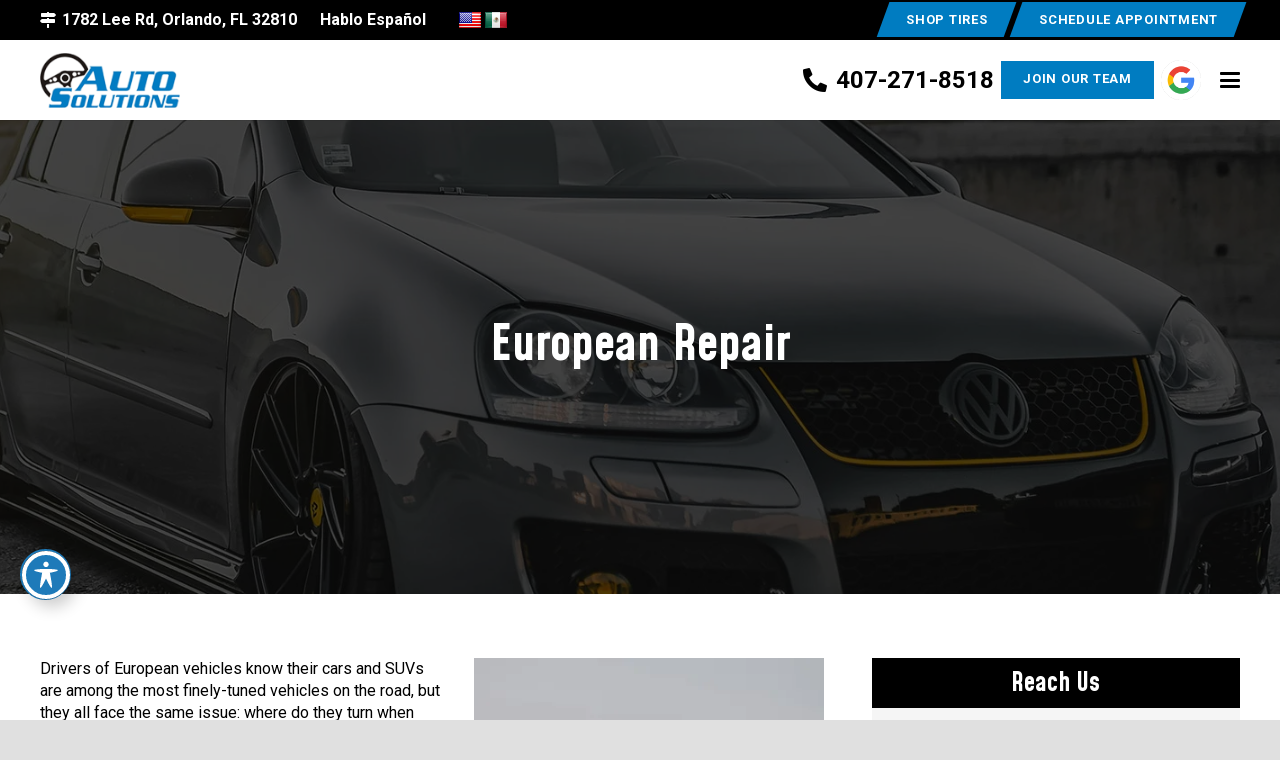

--- FILE ---
content_type: text/javascript
request_url: https://bookings.d14e.io/popup-widget.js
body_size: 172207
content:
/*! For license information please see popup-widget.js.LICENSE.txt */
!function(e,t){"object"===typeof exports&&"object"===typeof module?module.exports=t():"function"===typeof define&&define.amd?define("PopupWidget",[],t):"object"===typeof exports?exports.PopupWidget=t():e.PopupWidget=t()}(self,(()=>(()=>{var e={115:(e,t,n)=>{"use strict";t.__esModule=!0,t.checkRevision=function(e){var t=e&&e[0]||1,n=s.COMPILER_REVISION;if(t>=s.LAST_COMPATIBLE_COMPILER_REVISION&&t<=s.COMPILER_REVISION)return;if(t<s.LAST_COMPATIBLE_COMPILER_REVISION){var r=s.REVISION_CHANGES[n],o=s.REVISION_CHANGES[t];throw new a.default("Template was precompiled with an older version of Handlebars than the current runtime. Please update your precompiler to a newer version ("+r+") or downgrade your runtime to an older version ("+o+").")}throw new a.default("Template was precompiled with a newer version of Handlebars than the current runtime. Please update your runtime to a newer version ("+e[1]+").")},t.template=function(e,t){if(!t)throw new a.default("No environment passed to template");if(!e||!e.main)throw new a.default("Unknown template object: "+typeof e);e.main.decorator=e.main_d,t.VM.checkRevision(e.compiler);var n=e.compiler&&7===e.compiler[0];var r={strict:function(e,t,n){if(!e||!(t in e))throw new a.default('"'+t+'" not defined in '+e,{loc:n});return r.lookupProperty(e,t)},lookupProperty:function(e,t){var n=e[t];return null==n||Object.prototype.hasOwnProperty.call(e,t)||c.resultIsAllowed(n,r.protoAccessControl,t)?n:void 0},lookup:function(e,t){for(var n=e.length,o=0;o<n;o++){if(null!=(e[o]&&r.lookupProperty(e[o],t)))return e[o][t]}},lambda:function(e,t){return"function"===typeof e?e.call(t):e},escapeExpression:o.escapeExpression,invokePartial:function(n,r,i){i.hash&&(r=o.extend({},r,i.hash),i.ids&&(i.ids[0]=!0)),n=t.VM.resolvePartial.call(this,n,r,i);var s=o.extend({},i,{hooks:this.hooks,protoAccessControl:this.protoAccessControl}),l=t.VM.invokePartial.call(this,n,r,s);if(null==l&&t.compile&&(i.partials[i.name]=t.compile(n,e.compilerOptions,t),l=i.partials[i.name](r,s)),null!=l){if(i.indent){for(var u=l.split("\n"),c=0,d=u.length;c<d&&(u[c]||c+1!==d);c++)u[c]=i.indent+u[c];l=u.join("\n")}return l}throw new a.default("The partial "+i.name+" could not be compiled when running in runtime-only mode")},fn:function(t){var n=e[t];return n.decorator=e[t+"_d"],n},programs:[],program:function(e,t,n,r,o){var i=this.programs[e],a=this.fn(e);return t||o||r||n?i=d(this,e,a,t,n,r,o):i||(i=this.programs[e]=d(this,e,a)),i},data:function(e,t){for(;e&&t--;)e=e._parent;return e},mergeIfNeeded:function(e,t){var n=e||t;return e&&t&&e!==t&&(n=o.extend({},t,e)),n},nullContext:Object.seal({}),noop:t.VM.noop,compilerInfo:e.compiler};function i(t){var n=arguments.length<=1||void 0===arguments[1]?{}:arguments[1],o=n.data;i._setup(n),!n.partial&&e.useData&&(o=function(e,t){t&&"root"in t||((t=t?s.createFrame(t):{}).root=e);return t}(t,o));var a=void 0,l=e.useBlockParams?[]:void 0;function u(t){return""+e.main(r,t,r.helpers,r.partials,o,l,a)}return e.useDepths&&(a=n.depths?t!=n.depths[0]?[t].concat(n.depths):n.depths:[t]),(u=f(e.main,u,r,n.depths||[],o,l))(t,n)}return i.isTop=!0,i._setup=function(i){if(i.partial)r.protoAccessControl=i.protoAccessControl,r.helpers=i.helpers,r.partials=i.partials,r.decorators=i.decorators,r.hooks=i.hooks;else{var a=o.extend({},t.helpers,i.helpers);!function(e,t){Object.keys(e).forEach((function(n){var r=e[n];e[n]=function(e,t){var n=t.lookupProperty;return u.wrapHelper(e,(function(e){return o.extend({lookupProperty:n},e)}))}(r,t)}))}(a,r),r.helpers=a,e.usePartial&&(r.partials=r.mergeIfNeeded(i.partials,t.partials)),(e.usePartial||e.useDecorators)&&(r.decorators=o.extend({},t.decorators,i.decorators)),r.hooks={},r.protoAccessControl=c.createProtoAccessControl(i);var s=i.allowCallsToHelperMissing||n;l.moveHelperToHooks(r,"helperMissing",s),l.moveHelperToHooks(r,"blockHelperMissing",s)}},i._child=function(t,n,o,i){if(e.useBlockParams&&!o)throw new a.default("must pass block params");if(e.useDepths&&!i)throw new a.default("must pass parent depths");return d(r,t,e[t],n,0,o,i)},i},t.wrapProgram=d,t.resolvePartial=function(e,t,n){e?e.call||n.name||(n.name=e,e=n.partials[e]):e="@partial-block"===n.name?n.data["partial-block"]:n.partials[n.name];return e},t.invokePartial=function(e,t,n){var r=n.data&&n.data["partial-block"];n.partial=!0,n.ids&&(n.data.contextPath=n.ids[0]||n.data.contextPath);var i=void 0;n.fn&&n.fn!==p&&function(){n.data=s.createFrame(n.data);var e=n.fn;i=n.data["partial-block"]=function(t){var n=arguments.length<=1||void 0===arguments[1]?{}:arguments[1];return n.data=s.createFrame(n.data),n.data["partial-block"]=r,e(t,n)},e.partials&&(n.partials=o.extend({},n.partials,e.partials))}();void 0===e&&i&&(e=i);if(void 0===e)throw new a.default("The partial "+n.name+" could not be found");if(e instanceof Function)return e(t,n)},t.noop=p;var r,o=function(e){if(e&&e.__esModule)return e;var t={};if(null!=e)for(var n in e)Object.prototype.hasOwnProperty.call(e,n)&&(t[n]=e[n]);return t.default=e,t}(n(9350)),i=n(1570),a=(r=i)&&r.__esModule?r:{default:r},s=n(1382),l=n(5594),u=n(9677),c=n(2958);function d(e,t,n,r,o,i,a){function s(t){var o=arguments.length<=1||void 0===arguments[1]?{}:arguments[1],s=a;return!a||t==a[0]||t===e.nullContext&&null===a[0]||(s=[t].concat(a)),n(e,t,e.helpers,e.partials,o.data||r,i&&[o.blockParams].concat(i),s)}return(s=f(n,s,e,a,r,i)).program=t,s.depth=a?a.length:0,s.blockParams=o||0,s}function p(){return""}function f(e,t,n,r,i,a){if(e.decorator){var s={};t=e.decorator(t,s,n,r&&r[0],i,a,r),o.extend(t,s)}return t}},517:(e,t)=>{"use strict";t.__esModule=!0;var n={helpers:{helperExpression:function(e){return"SubExpression"===e.type||("MustacheStatement"===e.type||"BlockStatement"===e.type)&&!!(e.params&&e.params.length||e.hash)},scopedId:function(e){return/^\.|this\b/.test(e.original)},simpleId:function(e){return 1===e.parts.length&&!n.helpers.scopedId(e)&&!e.depth}}};t.default=n,e.exports=t.default},665:(e,t,n)=>{"use strict";function r(e){return r="function"==typeof Symbol&&"symbol"==typeof Symbol.iterator?function(e){return typeof e}:function(e){return e&&"function"==typeof Symbol&&e.constructor===Symbol&&e!==Symbol.prototype?"symbol":typeof e},r(e)}t.Ay=void 0;var o=function(e,t){if(!t&&e&&e.__esModule)return e;if(null===e||"object"!==r(e)&&"function"!==typeof e)return{default:e};var n=i(t);if(n&&n.has(e))return n.get(e);var o={},a=Object.defineProperty&&Object.getOwnPropertyDescriptor;for(var s in e)if("default"!==s&&Object.prototype.hasOwnProperty.call(e,s)){var l=a?Object.getOwnPropertyDescriptor(e,s):null;l&&(l.get||l.set)?Object.defineProperty(o,s,l):o[s]=e[s]}o.default=e,n&&n.set(e,o);return o}(n(6541));function i(e){if("function"!==typeof WeakMap)return null;var t=new WeakMap,n=new WeakMap;return(i=function(e){return e?n:t})(e)}o.GA4;var a=o.default;t.Ay=a},683:(e,t,n)=>{"use strict";t.__esModule=!0;var r,o=n(1570),i=(r=o)&&r.__esModule?r:{default:r};function a(){this.parents=[]}function s(e){this.acceptRequired(e,"path"),this.acceptArray(e.params),this.acceptKey(e,"hash")}function l(e){s.call(this,e),this.acceptKey(e,"program"),this.acceptKey(e,"inverse")}function u(e){this.acceptRequired(e,"name"),this.acceptArray(e.params),this.acceptKey(e,"hash")}a.prototype={constructor:a,mutating:!1,acceptKey:function(e,t){var n=this.accept(e[t]);if(this.mutating){if(n&&!a.prototype[n.type])throw new i.default('Unexpected node type "'+n.type+'" found when accepting '+t+" on "+e.type);e[t]=n}},acceptRequired:function(e,t){if(this.acceptKey(e,t),!e[t])throw new i.default(e.type+" requires "+t)},acceptArray:function(e){for(var t=0,n=e.length;t<n;t++)this.acceptKey(e,t),e[t]||(e.splice(t,1),t--,n--)},accept:function(e){if(e){if(!this[e.type])throw new i.default("Unknown type: "+e.type,e);this.current&&this.parents.unshift(this.current),this.current=e;var t=this[e.type](e);return this.current=this.parents.shift(),!this.mutating||t?t:!1!==t?e:void 0}},Program:function(e){this.acceptArray(e.body)},MustacheStatement:s,Decorator:s,BlockStatement:l,DecoratorBlock:l,PartialStatement:u,PartialBlockStatement:function(e){u.call(this,e),this.acceptKey(e,"program")},ContentStatement:function(){},CommentStatement:function(){},SubExpression:s,PathExpression:function(){},StringLiteral:function(){},NumberLiteral:function(){},BooleanLiteral:function(){},UndefinedLiteral:function(){},NullLiteral:function(){},Hash:function(e){this.acceptArray(e.pairs)},HashPair:function(e){this.acceptRequired(e,"value")}},t.default=a,e.exports=t.default},907:(e,t,n)=>{"use strict";e.exports=n(4485)},1034:(e,t)=>{"use strict";Object.defineProperty(t,"__esModule",{value:!0});t.default=function(e){console.warn("[react-gtm]",e)}},1107:(e,t)=>{"use strict";t.__esModule=!0,t.default=function(e){e.registerHelper("lookup",(function(e,t,n){return e?n.lookupProperty(e,t):e}))},e.exports=t.default},1272:(e,t,n)=>{"use strict";t.__esModule=!0;var r,o=n(1570),i=(r=o)&&r.__esModule?r:{default:r};t.default=function(e){e.registerHelper("helperMissing",(function(){if(1!==arguments.length)throw new i.default('Missing helper: "'+arguments[arguments.length-1].name+'"')}))},e.exports=t.default},1382:(e,t,n)=>{"use strict";function r(e){return e&&e.__esModule?e:{default:e}}t.__esModule=!0,t.HandlebarsEnvironment=d;var o=n(9350),i=r(n(1570)),a=n(5594),s=n(9333),l=r(n(7739)),u=n(2958);t.VERSION="4.7.8";t.COMPILER_REVISION=8;t.LAST_COMPATIBLE_COMPILER_REVISION=7;t.REVISION_CHANGES={1:"<= 1.0.rc.2",2:"== 1.0.0-rc.3",3:"== 1.0.0-rc.4",4:"== 1.x.x",5:"== 2.0.0-alpha.x",6:">= 2.0.0-beta.1",7:">= 4.0.0 <4.3.0",8:">= 4.3.0"};var c="[object Object]";function d(e,t,n){this.helpers=e||{},this.partials=t||{},this.decorators=n||{},a.registerDefaultHelpers(this),s.registerDefaultDecorators(this)}d.prototype={constructor:d,logger:l.default,log:l.default.log,registerHelper:function(e,t){if(o.toString.call(e)===c){if(t)throw new i.default("Arg not supported with multiple helpers");o.extend(this.helpers,e)}else this.helpers[e]=t},unregisterHelper:function(e){delete this.helpers[e]},registerPartial:function(e,t){if(o.toString.call(e)===c)o.extend(this.partials,e);else{if("undefined"===typeof t)throw new i.default('Attempting to register a partial called "'+e+'" as undefined');this.partials[e]=t}},unregisterPartial:function(e){delete this.partials[e]},registerDecorator:function(e,t){if(o.toString.call(e)===c){if(t)throw new i.default("Arg not supported with multiple decorators");o.extend(this.decorators,e)}else this.decorators[e]=t},unregisterDecorator:function(e){delete this.decorators[e]},resetLoggedPropertyAccesses:function(){u.resetLoggedProperties()}};var p=l.default.log;t.log=p,t.createFrame=o.createFrame,t.logger=l.default},1570:(e,t)=>{"use strict";t.__esModule=!0;var n=["description","fileName","lineNumber","endLineNumber","message","name","number","stack"];function r(e,t){var o=t&&t.loc,i=void 0,a=void 0,s=void 0,l=void 0;o&&(i=o.start.line,a=o.end.line,s=o.start.column,l=o.end.column,e+=" - "+i+":"+s);for(var u=Error.prototype.constructor.call(this,e),c=0;c<n.length;c++)this[n[c]]=u[n[c]];Error.captureStackTrace&&Error.captureStackTrace(this,r);try{o&&(this.lineNumber=i,this.endLineNumber=a,Object.defineProperty?(Object.defineProperty(this,"column",{value:s,enumerable:!0}),Object.defineProperty(this,"endColumn",{value:l,enumerable:!0})):(this.column=s,this.endColumn=l))}catch(d){}}r.prototype=new Error,t.default=r,e.exports=t.default},1894:(e,t,n)=>{"use strict";function r(e){return e&&e.__esModule?e:{default:e}}t.__esModule=!0;var o=n(1382),i=r(n(1570)),a=n(9350),s=r(n(7863));function l(e){this.value=e}function u(){}u.prototype={nameLookup:function(e,t){return this.internalNameLookup(e,t)},depthedLookup:function(e){return[this.aliasable("container.lookup"),"(depths, ",JSON.stringify(e),")"]},compilerInfo:function(){var e=o.COMPILER_REVISION;return[e,o.REVISION_CHANGES[e]]},appendToBuffer:function(e,t,n){return a.isArray(e)||(e=[e]),e=this.source.wrap(e,t),this.environment.isSimple?["return ",e,";"]:n?["buffer += ",e,";"]:(e.appendToBuffer=!0,e)},initializeBuffer:function(){return this.quotedString("")},internalNameLookup:function(e,t){return this.lookupPropertyFunctionIsUsed=!0,["lookupProperty(",e,",",JSON.stringify(t),")"]},lookupPropertyFunctionIsUsed:!1,compile:function(e,t,n,r){this.environment=e,this.options=t,this.stringParams=this.options.stringParams,this.trackIds=this.options.trackIds,this.precompile=!r,this.name=this.environment.name,this.isChild=!!n,this.context=n||{decorators:[],programs:[],environments:[]},this.preamble(),this.stackSlot=0,this.stackVars=[],this.aliases={},this.registers={list:[]},this.hashes=[],this.compileStack=[],this.inlineStack=[],this.blockParams=[],this.compileChildren(e,t),this.useDepths=this.useDepths||e.useDepths||e.useDecorators||this.options.compat,this.useBlockParams=this.useBlockParams||e.useBlockParams;var o=e.opcodes,a=void 0,s=void 0,l=void 0,u=void 0;for(l=0,u=o.length;l<u;l++)a=o[l],this.source.currentLocation=a.loc,s=s||a.loc,this[a.opcode].apply(this,a.args);if(this.source.currentLocation=s,this.pushSource(""),this.stackSlot||this.inlineStack.length||this.compileStack.length)throw new i.default("Compile completed with content left on stack");this.decorators.isEmpty()?this.decorators=void 0:(this.useDecorators=!0,this.decorators.prepend(["var decorators = container.decorators, ",this.lookupPropertyFunctionVarDeclaration(),";\n"]),this.decorators.push("return fn;"),r?this.decorators=Function.apply(this,["fn","props","container","depth0","data","blockParams","depths",this.decorators.merge()]):(this.decorators.prepend("function(fn, props, container, depth0, data, blockParams, depths) {\n"),this.decorators.push("}\n"),this.decorators=this.decorators.merge()));var c=this.createFunctionContext(r);if(this.isChild)return c;var d={compiler:this.compilerInfo(),main:c};this.decorators&&(d.main_d=this.decorators,d.useDecorators=!0);var p=this.context,f=p.programs,h=p.decorators;for(l=0,u=f.length;l<u;l++)f[l]&&(d[l]=f[l],h[l]&&(d[l+"_d"]=h[l],d.useDecorators=!0));return this.environment.usePartial&&(d.usePartial=!0),this.options.data&&(d.useData=!0),this.useDepths&&(d.useDepths=!0),this.useBlockParams&&(d.useBlockParams=!0),this.options.compat&&(d.compat=!0),r?d.compilerOptions=this.options:(d.compiler=JSON.stringify(d.compiler),this.source.currentLocation={start:{line:1,column:0}},d=this.objectLiteral(d),t.srcName?(d=d.toStringWithSourceMap({file:t.destName})).map=d.map&&d.map.toString():d=d.toString()),d},preamble:function(){this.lastContext=0,this.source=new s.default(this.options.srcName),this.decorators=new s.default(this.options.srcName)},createFunctionContext:function(e){var t=this,n="",r=this.stackVars.concat(this.registers.list);r.length>0&&(n+=", "+r.join(", "));var o=0;Object.keys(this.aliases).forEach((function(e){var r=t.aliases[e];r.children&&r.referenceCount>1&&(n+=", alias"+ ++o+"="+e,r.children[0]="alias"+o)})),this.lookupPropertyFunctionIsUsed&&(n+=", "+this.lookupPropertyFunctionVarDeclaration());var i=["container","depth0","helpers","partials","data"];(this.useBlockParams||this.useDepths)&&i.push("blockParams"),this.useDepths&&i.push("depths");var a=this.mergeSource(n);return e?(i.push(a),Function.apply(this,i)):this.source.wrap(["function(",i.join(","),") {\n  ",a,"}"])},mergeSource:function(e){var t=this.environment.isSimple,n=!this.forceBuffer,r=void 0,o=void 0,i=void 0,a=void 0;return this.source.each((function(e){e.appendToBuffer?(i?e.prepend("  + "):i=e,a=e):(i&&(o?i.prepend("buffer += "):r=!0,a.add(";"),i=a=void 0),o=!0,t||(n=!1))})),n?i?(i.prepend("return "),a.add(";")):o||this.source.push('return "";'):(e+=", buffer = "+(r?"":this.initializeBuffer()),i?(i.prepend("return buffer + "),a.add(";")):this.source.push("return buffer;")),e&&this.source.prepend("var "+e.substring(2)+(r?"":";\n")),this.source.merge()},lookupPropertyFunctionVarDeclaration:function(){return"\n      lookupProperty = container.lookupProperty || function(parent, propertyName) {\n        if (Object.prototype.hasOwnProperty.call(parent, propertyName)) {\n          return parent[propertyName];\n        }\n        return undefined\n    }\n    ".trim()},blockValue:function(e){var t=this.aliasable("container.hooks.blockHelperMissing"),n=[this.contextName(0)];this.setupHelperArgs(e,0,n);var r=this.popStack();n.splice(1,0,r),this.push(this.source.functionCall(t,"call",n))},ambiguousBlockValue:function(){var e=this.aliasable("container.hooks.blockHelperMissing"),t=[this.contextName(0)];this.setupHelperArgs("",0,t,!0),this.flushInline();var n=this.topStack();t.splice(1,0,n),this.pushSource(["if (!",this.lastHelper,") { ",n," = ",this.source.functionCall(e,"call",t),"}"])},appendContent:function(e){this.pendingContent?e=this.pendingContent+e:this.pendingLocation=this.source.currentLocation,this.pendingContent=e},append:function(){if(this.isInline())this.replaceStack((function(e){return[" != null ? ",e,' : ""']})),this.pushSource(this.appendToBuffer(this.popStack()));else{var e=this.popStack();this.pushSource(["if (",e," != null) { ",this.appendToBuffer(e,void 0,!0)," }"]),this.environment.isSimple&&this.pushSource(["else { ",this.appendToBuffer("''",void 0,!0)," }"])}},appendEscaped:function(){this.pushSource(this.appendToBuffer([this.aliasable("container.escapeExpression"),"(",this.popStack(),")"]))},getContext:function(e){this.lastContext=e},pushContext:function(){this.pushStackLiteral(this.contextName(this.lastContext))},lookupOnContext:function(e,t,n,r){var o=0;r||!this.options.compat||this.lastContext?this.pushContext():this.push(this.depthedLookup(e[o++])),this.resolvePath("context",e,o,t,n)},lookupBlockParam:function(e,t){this.useBlockParams=!0,this.push(["blockParams[",e[0],"][",e[1],"]"]),this.resolvePath("context",t,1)},lookupData:function(e,t,n){e?this.pushStackLiteral("container.data(data, "+e+")"):this.pushStackLiteral("data"),this.resolvePath("data",t,0,!0,n)},resolvePath:function(e,t,n,r,o){var i=this;if(this.options.strict||this.options.assumeObjects)this.push(function(e,t,n,r,o){var i=t.popStack(),a=n.length;e&&a--;for(;r<a;r++)i=t.nameLookup(i,n[r],o);return e?[t.aliasable("container.strict"),"(",i,", ",t.quotedString(n[r]),", ",JSON.stringify(t.source.currentLocation)," )"]:i}(this.options.strict&&o,this,t,n,e));else for(var a=t.length;n<a;n++)this.replaceStack((function(o){var a=i.nameLookup(o,t[n],e);return r?[" && ",a]:[" != null ? ",a," : ",o]}))},resolvePossibleLambda:function(){this.push([this.aliasable("container.lambda"),"(",this.popStack(),", ",this.contextName(0),")"])},pushStringParam:function(e,t){this.pushContext(),this.pushString(t),"SubExpression"!==t&&("string"===typeof e?this.pushString(e):this.pushStackLiteral(e))},emptyHash:function(e){this.trackIds&&this.push("{}"),this.stringParams&&(this.push("{}"),this.push("{}")),this.pushStackLiteral(e?"undefined":"{}")},pushHash:function(){this.hash&&this.hashes.push(this.hash),this.hash={values:{},types:[],contexts:[],ids:[]}},popHash:function(){var e=this.hash;this.hash=this.hashes.pop(),this.trackIds&&this.push(this.objectLiteral(e.ids)),this.stringParams&&(this.push(this.objectLiteral(e.contexts)),this.push(this.objectLiteral(e.types))),this.push(this.objectLiteral(e.values))},pushString:function(e){this.pushStackLiteral(this.quotedString(e))},pushLiteral:function(e){this.pushStackLiteral(e)},pushProgram:function(e){null!=e?this.pushStackLiteral(this.programExpression(e)):this.pushStackLiteral(null)},registerDecorator:function(e,t){var n=this.nameLookup("decorators",t,"decorator"),r=this.setupHelperArgs(t,e);this.decorators.push(["fn = ",this.decorators.functionCall(n,"",["fn","props","container",r])," || fn;"])},invokeHelper:function(e,t,n){var r=this.popStack(),o=this.setupHelper(e,t),i=[];n&&i.push(o.name),i.push(r),this.options.strict||i.push(this.aliasable("container.hooks.helperMissing"));var a=["(",this.itemsSeparatedBy(i,"||"),")"],s=this.source.functionCall(a,"call",o.callParams);this.push(s)},itemsSeparatedBy:function(e,t){var n=[];n.push(e[0]);for(var r=1;r<e.length;r++)n.push(t,e[r]);return n},invokeKnownHelper:function(e,t){var n=this.setupHelper(e,t);this.push(this.source.functionCall(n.name,"call",n.callParams))},invokeAmbiguous:function(e,t){this.useRegister("helper");var n=this.popStack();this.emptyHash();var r=this.setupHelper(0,e,t),o=["(","(helper = ",this.lastHelper=this.nameLookup("helpers",e,"helper")," || ",n,")"];this.options.strict||(o[0]="(helper = ",o.push(" != null ? helper : ",this.aliasable("container.hooks.helperMissing"))),this.push(["(",o,r.paramsInit?["),(",r.paramsInit]:[],"),","(typeof helper === ",this.aliasable('"function"')," ? ",this.source.functionCall("helper","call",r.callParams)," : helper))"])},invokePartial:function(e,t,n){var r=[],o=this.setupParams(t,1,r);e&&(t=this.popStack(),delete o.name),n&&(o.indent=JSON.stringify(n)),o.helpers="helpers",o.partials="partials",o.decorators="container.decorators",e?r.unshift(t):r.unshift(this.nameLookup("partials",t,"partial")),this.options.compat&&(o.depths="depths"),o=this.objectLiteral(o),r.push(o),this.push(this.source.functionCall("container.invokePartial","",r))},assignToHash:function(e){var t=this.popStack(),n=void 0,r=void 0,o=void 0;this.trackIds&&(o=this.popStack()),this.stringParams&&(r=this.popStack(),n=this.popStack());var i=this.hash;n&&(i.contexts[e]=n),r&&(i.types[e]=r),o&&(i.ids[e]=o),i.values[e]=t},pushId:function(e,t,n){"BlockParam"===e?this.pushStackLiteral("blockParams["+t[0]+"].path["+t[1]+"]"+(n?" + "+JSON.stringify("."+n):"")):"PathExpression"===e?this.pushString(t):"SubExpression"===e?this.pushStackLiteral("true"):this.pushStackLiteral("null")},compiler:u,compileChildren:function(e,t){for(var n=e.children,r=void 0,o=void 0,i=0,a=n.length;i<a;i++){r=n[i],o=new this.compiler;var s=this.matchExistingProgram(r);if(null==s){this.context.programs.push("");var l=this.context.programs.length;r.index=l,r.name="program"+l,this.context.programs[l]=o.compile(r,t,this.context,!this.precompile),this.context.decorators[l]=o.decorators,this.context.environments[l]=r,this.useDepths=this.useDepths||o.useDepths,this.useBlockParams=this.useBlockParams||o.useBlockParams,r.useDepths=this.useDepths,r.useBlockParams=this.useBlockParams}else r.index=s.index,r.name="program"+s.index,this.useDepths=this.useDepths||s.useDepths,this.useBlockParams=this.useBlockParams||s.useBlockParams}},matchExistingProgram:function(e){for(var t=0,n=this.context.environments.length;t<n;t++){var r=this.context.environments[t];if(r&&r.equals(e))return r}},programExpression:function(e){var t=this.environment.children[e],n=[t.index,"data",t.blockParams];return(this.useBlockParams||this.useDepths)&&n.push("blockParams"),this.useDepths&&n.push("depths"),"container.program("+n.join(", ")+")"},useRegister:function(e){this.registers[e]||(this.registers[e]=!0,this.registers.list.push(e))},push:function(e){return e instanceof l||(e=this.source.wrap(e)),this.inlineStack.push(e),e},pushStackLiteral:function(e){this.push(new l(e))},pushSource:function(e){this.pendingContent&&(this.source.push(this.appendToBuffer(this.source.quotedString(this.pendingContent),this.pendingLocation)),this.pendingContent=void 0),e&&this.source.push(e)},replaceStack:function(e){var t=["("],n=void 0,r=void 0,o=void 0;if(!this.isInline())throw new i.default("replaceStack on non-inline");var a=this.popStack(!0);if(a instanceof l)t=["(",n=[a.value]],o=!0;else{r=!0;var s=this.incrStack();t=["((",this.push(s)," = ",a,")"],n=this.topStack()}var u=e.call(this,n);o||this.popStack(),r&&this.stackSlot--,this.push(t.concat(u,")"))},incrStack:function(){return this.stackSlot++,this.stackSlot>this.stackVars.length&&this.stackVars.push("stack"+this.stackSlot),this.topStackName()},topStackName:function(){return"stack"+this.stackSlot},flushInline:function(){var e=this.inlineStack;this.inlineStack=[];for(var t=0,n=e.length;t<n;t++){var r=e[t];if(r instanceof l)this.compileStack.push(r);else{var o=this.incrStack();this.pushSource([o," = ",r,";"]),this.compileStack.push(o)}}},isInline:function(){return this.inlineStack.length},popStack:function(e){var t=this.isInline(),n=(t?this.inlineStack:this.compileStack).pop();if(!e&&n instanceof l)return n.value;if(!t){if(!this.stackSlot)throw new i.default("Invalid stack pop");this.stackSlot--}return n},topStack:function(){var e=this.isInline()?this.inlineStack:this.compileStack,t=e[e.length-1];return t instanceof l?t.value:t},contextName:function(e){return this.useDepths&&e?"depths["+e+"]":"depth"+e},quotedString:function(e){return this.source.quotedString(e)},objectLiteral:function(e){return this.source.objectLiteral(e)},aliasable:function(e){var t=this.aliases[e];return t?(t.referenceCount++,t):((t=this.aliases[e]=this.source.wrap(e)).aliasable=!0,t.referenceCount=1,t)},setupHelper:function(e,t,n){var r=[];return{params:r,paramsInit:this.setupHelperArgs(t,e,r,n),name:this.nameLookup("helpers",t,"helper"),callParams:[this.aliasable(this.contextName(0)+" != null ? "+this.contextName(0)+" : (container.nullContext || {})")].concat(r)}},setupParams:function(e,t,n){var r={},o=[],i=[],a=[],s=!n,l=void 0;s&&(n=[]),r.name=this.quotedString(e),r.hash=this.popStack(),this.trackIds&&(r.hashIds=this.popStack()),this.stringParams&&(r.hashTypes=this.popStack(),r.hashContexts=this.popStack());var u=this.popStack(),c=this.popStack();(c||u)&&(r.fn=c||"container.noop",r.inverse=u||"container.noop");for(var d=t;d--;)l=this.popStack(),n[d]=l,this.trackIds&&(a[d]=this.popStack()),this.stringParams&&(i[d]=this.popStack(),o[d]=this.popStack());return s&&(r.args=this.source.generateArray(n)),this.trackIds&&(r.ids=this.source.generateArray(a)),this.stringParams&&(r.types=this.source.generateArray(i),r.contexts=this.source.generateArray(o)),this.options.data&&(r.data="data"),this.useBlockParams&&(r.blockParams="blockParams"),r},setupHelperArgs:function(e,t,n,r){var o=this.setupParams(e,t,n);return o.loc=JSON.stringify(this.source.currentLocation),o=this.objectLiteral(o),r?(this.useRegister("options"),n.push("options"),["options=",o]):n?(n.push(o),""):o}},function(){for(var e="break else new var case finally return void catch for switch while continue function this with default if throw delete in try do instanceof typeof abstract enum int short boolean export interface static byte extends long super char final native synchronized class float package throws const goto private transient debugger implements protected volatile double import public let yield await null true false".split(" "),t=u.RESERVED_WORDS={},n=0,r=e.length;n<r;n++)t[e[n]]=!0}(),u.isValidJavaScriptVariableName=function(e){return!u.RESERVED_WORDS[e]&&/^[a-zA-Z_$][0-9a-zA-Z_$]*$/.test(e)},t.default=u,e.exports=t.default},1948:function(e){e.exports=function(){"use strict";var e=1e3,t=6e4,n=36e5,r="millisecond",o="second",i="minute",a="hour",s="day",l="week",u="month",c="quarter",d="year",p="date",f="Invalid Date",h=/^(\d{4})[-/]?(\d{1,2})?[-/]?(\d{0,2})[Tt\s]*(\d{1,2})?:?(\d{1,2})?:?(\d{1,2})?[.:]?(\d+)?$/,m=/\[([^\]]+)]|Y{1,4}|M{1,4}|D{1,2}|d{1,4}|H{1,2}|h{1,2}|a|A|m{1,2}|s{1,2}|Z{1,2}|SSS/g,v={name:"en",weekdays:"Sunday_Monday_Tuesday_Wednesday_Thursday_Friday_Saturday".split("_"),months:"January_February_March_April_May_June_July_August_September_October_November_December".split("_"),ordinal:function(e){var t=["th","st","nd","rd"],n=e%100;return"["+e+(t[(n-20)%10]||t[n]||t[0])+"]"}},g=function(e,t,n){var r=String(e);return!r||r.length>=t?e:""+Array(t+1-r.length).join(n)+e},y={s:g,z:function(e){var t=-e.utcOffset(),n=Math.abs(t),r=Math.floor(n/60),o=n%60;return(t<=0?"+":"-")+g(r,2,"0")+":"+g(o,2,"0")},m:function e(t,n){if(t.date()<n.date())return-e(n,t);var r=12*(n.year()-t.year())+(n.month()-t.month()),o=t.clone().add(r,u),i=n-o<0,a=t.clone().add(r+(i?-1:1),u);return+(-(r+(n-o)/(i?o-a:a-o))||0)},a:function(e){return e<0?Math.ceil(e)||0:Math.floor(e)},p:function(e){return{M:u,y:d,w:l,d:s,D:p,h:a,m:i,s:o,ms:r,Q:c}[e]||String(e||"").toLowerCase().replace(/s$/,"")},u:function(e){return void 0===e}},A="en",b={};b[A]=v;var x="$isDayjsObject",w=function(e){return e instanceof C||!(!e||!e[x])},k=function e(t,n,r){var o;if(!t)return A;if("string"==typeof t){var i=t.toLowerCase();b[i]&&(o=i),n&&(b[i]=n,o=i);var a=t.split("-");if(!o&&a.length>1)return e(a[0])}else{var s=t.name;b[s]=t,o=s}return!r&&o&&(A=o),o||!r&&A},S=function(e,t){if(w(e))return e.clone();var n="object"==typeof t?t:{};return n.date=e,n.args=arguments,new C(n)},_=y;_.l=k,_.i=w,_.w=function(e,t){return S(e,{locale:t.$L,utc:t.$u,x:t.$x,$offset:t.$offset})};var C=function(){function v(e){this.$L=k(e.locale,null,!0),this.parse(e),this.$x=this.$x||e.x||{},this[x]=!0}var g=v.prototype;return g.parse=function(e){this.$d=function(e){var t=e.date,n=e.utc;if(null===t)return new Date(NaN);if(_.u(t))return new Date;if(t instanceof Date)return new Date(t);if("string"==typeof t&&!/Z$/i.test(t)){var r=t.match(h);if(r){var o=r[2]-1||0,i=(r[7]||"0").substring(0,3);return n?new Date(Date.UTC(r[1],o,r[3]||1,r[4]||0,r[5]||0,r[6]||0,i)):new Date(r[1],o,r[3]||1,r[4]||0,r[5]||0,r[6]||0,i)}}return new Date(t)}(e),this.init()},g.init=function(){var e=this.$d;this.$y=e.getFullYear(),this.$M=e.getMonth(),this.$D=e.getDate(),this.$W=e.getDay(),this.$H=e.getHours(),this.$m=e.getMinutes(),this.$s=e.getSeconds(),this.$ms=e.getMilliseconds()},g.$utils=function(){return _},g.isValid=function(){return!(this.$d.toString()===f)},g.isSame=function(e,t){var n=S(e);return this.startOf(t)<=n&&n<=this.endOf(t)},g.isAfter=function(e,t){return S(e)<this.startOf(t)},g.isBefore=function(e,t){return this.endOf(t)<S(e)},g.$g=function(e,t,n){return _.u(e)?this[t]:this.set(n,e)},g.unix=function(){return Math.floor(this.valueOf()/1e3)},g.valueOf=function(){return this.$d.getTime()},g.startOf=function(e,t){var n=this,r=!!_.u(t)||t,c=_.p(e),f=function(e,t){var o=_.w(n.$u?Date.UTC(n.$y,t,e):new Date(n.$y,t,e),n);return r?o:o.endOf(s)},h=function(e,t){return _.w(n.toDate()[e].apply(n.toDate("s"),(r?[0,0,0,0]:[23,59,59,999]).slice(t)),n)},m=this.$W,v=this.$M,g=this.$D,y="set"+(this.$u?"UTC":"");switch(c){case d:return r?f(1,0):f(31,11);case u:return r?f(1,v):f(0,v+1);case l:var A=this.$locale().weekStart||0,b=(m<A?m+7:m)-A;return f(r?g-b:g+(6-b),v);case s:case p:return h(y+"Hours",0);case a:return h(y+"Minutes",1);case i:return h(y+"Seconds",2);case o:return h(y+"Milliseconds",3);default:return this.clone()}},g.endOf=function(e){return this.startOf(e,!1)},g.$set=function(e,t){var n,l=_.p(e),c="set"+(this.$u?"UTC":""),f=(n={},n[s]=c+"Date",n[p]=c+"Date",n[u]=c+"Month",n[d]=c+"FullYear",n[a]=c+"Hours",n[i]=c+"Minutes",n[o]=c+"Seconds",n[r]=c+"Milliseconds",n)[l],h=l===s?this.$D+(t-this.$W):t;if(l===u||l===d){var m=this.clone().set(p,1);m.$d[f](h),m.init(),this.$d=m.set(p,Math.min(this.$D,m.daysInMonth())).$d}else f&&this.$d[f](h);return this.init(),this},g.set=function(e,t){return this.clone().$set(e,t)},g.get=function(e){return this[_.p(e)]()},g.add=function(r,c){var p,f=this;r=Number(r);var h=_.p(c),m=function(e){var t=S(f);return _.w(t.date(t.date()+Math.round(e*r)),f)};if(h===u)return this.set(u,this.$M+r);if(h===d)return this.set(d,this.$y+r);if(h===s)return m(1);if(h===l)return m(7);var v=(p={},p[i]=t,p[a]=n,p[o]=e,p)[h]||1,g=this.$d.getTime()+r*v;return _.w(g,this)},g.subtract=function(e,t){return this.add(-1*e,t)},g.format=function(e){var t=this,n=this.$locale();if(!this.isValid())return n.invalidDate||f;var r=e||"YYYY-MM-DDTHH:mm:ssZ",o=_.z(this),i=this.$H,a=this.$m,s=this.$M,l=n.weekdays,u=n.months,c=n.meridiem,d=function(e,n,o,i){return e&&(e[n]||e(t,r))||o[n].slice(0,i)},p=function(e){return _.s(i%12||12,e,"0")},h=c||function(e,t,n){var r=e<12?"AM":"PM";return n?r.toLowerCase():r};return r.replace(m,(function(e,r){return r||function(e){switch(e){case"YY":return String(t.$y).slice(-2);case"YYYY":return _.s(t.$y,4,"0");case"M":return s+1;case"MM":return _.s(s+1,2,"0");case"MMM":return d(n.monthsShort,s,u,3);case"MMMM":return d(u,s);case"D":return t.$D;case"DD":return _.s(t.$D,2,"0");case"d":return String(t.$W);case"dd":return d(n.weekdaysMin,t.$W,l,2);case"ddd":return d(n.weekdaysShort,t.$W,l,3);case"dddd":return l[t.$W];case"H":return String(i);case"HH":return _.s(i,2,"0");case"h":return p(1);case"hh":return p(2);case"a":return h(i,a,!0);case"A":return h(i,a,!1);case"m":return String(a);case"mm":return _.s(a,2,"0");case"s":return String(t.$s);case"ss":return _.s(t.$s,2,"0");case"SSS":return _.s(t.$ms,3,"0");case"Z":return o}return null}(e)||o.replace(":","")}))},g.utcOffset=function(){return 15*-Math.round(this.$d.getTimezoneOffset()/15)},g.diff=function(r,p,f){var h,m=this,v=_.p(p),g=S(r),y=(g.utcOffset()-this.utcOffset())*t,A=this-g,b=function(){return _.m(m,g)};switch(v){case d:h=b()/12;break;case u:h=b();break;case c:h=b()/3;break;case l:h=(A-y)/6048e5;break;case s:h=(A-y)/864e5;break;case a:h=A/n;break;case i:h=A/t;break;case o:h=A/e;break;default:h=A}return f?h:_.a(h)},g.daysInMonth=function(){return this.endOf(u).$D},g.$locale=function(){return b[this.$L]},g.locale=function(e,t){if(!e)return this.$L;var n=this.clone(),r=k(e,t,!0);return r&&(n.$L=r),n},g.clone=function(){return _.w(this.$d,this)},g.toDate=function(){return new Date(this.valueOf())},g.toJSON=function(){return this.isValid()?this.toISOString():null},g.toISOString=function(){return this.$d.toISOString()},g.toString=function(){return this.$d.toUTCString()},v}(),E=C.prototype;return S.prototype=E,[["$ms",r],["$s",o],["$m",i],["$H",a],["$W",s],["$M",u],["$y",d],["$D",p]].forEach((function(e){E[e[1]]=function(t){return this.$g(t,e[0],e[1])}})),S.extend=function(e,t){return e.$i||(e(t,C,S),e.$i=!0),S},S.locale=k,S.isDayjs=w,S.unix=function(e){return S(1e3*e)},S.en=b[A],S.Ls=b,S.p={},S}()},2082:(e,t)=>{"use strict";t.__esModule=!0;var n=function(){var e={trace:function(){},yy:{},symbols_:{error:2,root:3,program:4,EOF:5,program_repetition0:6,statement:7,mustache:8,block:9,rawBlock:10,partial:11,partialBlock:12,content:13,COMMENT:14,CONTENT:15,openRawBlock:16,rawBlock_repetition0:17,END_RAW_BLOCK:18,OPEN_RAW_BLOCK:19,helperName:20,openRawBlock_repetition0:21,openRawBlock_option0:22,CLOSE_RAW_BLOCK:23,openBlock:24,block_option0:25,closeBlock:26,openInverse:27,block_option1:28,OPEN_BLOCK:29,openBlock_repetition0:30,openBlock_option0:31,openBlock_option1:32,CLOSE:33,OPEN_INVERSE:34,openInverse_repetition0:35,openInverse_option0:36,openInverse_option1:37,openInverseChain:38,OPEN_INVERSE_CHAIN:39,openInverseChain_repetition0:40,openInverseChain_option0:41,openInverseChain_option1:42,inverseAndProgram:43,INVERSE:44,inverseChain:45,inverseChain_option0:46,OPEN_ENDBLOCK:47,OPEN:48,mustache_repetition0:49,mustache_option0:50,OPEN_UNESCAPED:51,mustache_repetition1:52,mustache_option1:53,CLOSE_UNESCAPED:54,OPEN_PARTIAL:55,partialName:56,partial_repetition0:57,partial_option0:58,openPartialBlock:59,OPEN_PARTIAL_BLOCK:60,openPartialBlock_repetition0:61,openPartialBlock_option0:62,param:63,sexpr:64,OPEN_SEXPR:65,sexpr_repetition0:66,sexpr_option0:67,CLOSE_SEXPR:68,hash:69,hash_repetition_plus0:70,hashSegment:71,ID:72,EQUALS:73,blockParams:74,OPEN_BLOCK_PARAMS:75,blockParams_repetition_plus0:76,CLOSE_BLOCK_PARAMS:77,path:78,dataName:79,STRING:80,NUMBER:81,BOOLEAN:82,UNDEFINED:83,NULL:84,DATA:85,pathSegments:86,SEP:87,$accept:0,$end:1},terminals_:{2:"error",5:"EOF",14:"COMMENT",15:"CONTENT",18:"END_RAW_BLOCK",19:"OPEN_RAW_BLOCK",23:"CLOSE_RAW_BLOCK",29:"OPEN_BLOCK",33:"CLOSE",34:"OPEN_INVERSE",39:"OPEN_INVERSE_CHAIN",44:"INVERSE",47:"OPEN_ENDBLOCK",48:"OPEN",51:"OPEN_UNESCAPED",54:"CLOSE_UNESCAPED",55:"OPEN_PARTIAL",60:"OPEN_PARTIAL_BLOCK",65:"OPEN_SEXPR",68:"CLOSE_SEXPR",72:"ID",73:"EQUALS",75:"OPEN_BLOCK_PARAMS",77:"CLOSE_BLOCK_PARAMS",80:"STRING",81:"NUMBER",82:"BOOLEAN",83:"UNDEFINED",84:"NULL",85:"DATA",87:"SEP"},productions_:[0,[3,2],[4,1],[7,1],[7,1],[7,1],[7,1],[7,1],[7,1],[7,1],[13,1],[10,3],[16,5],[9,4],[9,4],[24,6],[27,6],[38,6],[43,2],[45,3],[45,1],[26,3],[8,5],[8,5],[11,5],[12,3],[59,5],[63,1],[63,1],[64,5],[69,1],[71,3],[74,3],[20,1],[20,1],[20,1],[20,1],[20,1],[20,1],[20,1],[56,1],[56,1],[79,2],[78,1],[86,3],[86,1],[6,0],[6,2],[17,0],[17,2],[21,0],[21,2],[22,0],[22,1],[25,0],[25,1],[28,0],[28,1],[30,0],[30,2],[31,0],[31,1],[32,0],[32,1],[35,0],[35,2],[36,0],[36,1],[37,0],[37,1],[40,0],[40,2],[41,0],[41,1],[42,0],[42,1],[46,0],[46,1],[49,0],[49,2],[50,0],[50,1],[52,0],[52,2],[53,0],[53,1],[57,0],[57,2],[58,0],[58,1],[61,0],[61,2],[62,0],[62,1],[66,0],[66,2],[67,0],[67,1],[70,1],[70,2],[76,1],[76,2]],performAction:function(e,t,n,r,o,i,a){var s=i.length-1;switch(o){case 1:return i[s-1];case 2:this.$=r.prepareProgram(i[s]);break;case 3:case 4:case 5:case 6:case 7:case 8:case 20:case 27:case 28:case 33:case 34:case 40:case 41:this.$=i[s];break;case 9:this.$={type:"CommentStatement",value:r.stripComment(i[s]),strip:r.stripFlags(i[s],i[s]),loc:r.locInfo(this._$)};break;case 10:this.$={type:"ContentStatement",original:i[s],value:i[s],loc:r.locInfo(this._$)};break;case 11:this.$=r.prepareRawBlock(i[s-2],i[s-1],i[s],this._$);break;case 12:this.$={path:i[s-3],params:i[s-2],hash:i[s-1]};break;case 13:this.$=r.prepareBlock(i[s-3],i[s-2],i[s-1],i[s],!1,this._$);break;case 14:this.$=r.prepareBlock(i[s-3],i[s-2],i[s-1],i[s],!0,this._$);break;case 15:this.$={open:i[s-5],path:i[s-4],params:i[s-3],hash:i[s-2],blockParams:i[s-1],strip:r.stripFlags(i[s-5],i[s])};break;case 16:case 17:this.$={path:i[s-4],params:i[s-3],hash:i[s-2],blockParams:i[s-1],strip:r.stripFlags(i[s-5],i[s])};break;case 18:this.$={strip:r.stripFlags(i[s-1],i[s-1]),program:i[s]};break;case 19:var l=r.prepareBlock(i[s-2],i[s-1],i[s],i[s],!1,this._$),u=r.prepareProgram([l],i[s-1].loc);u.chained=!0,this.$={strip:i[s-2].strip,program:u,chain:!0};break;case 21:this.$={path:i[s-1],strip:r.stripFlags(i[s-2],i[s])};break;case 22:case 23:this.$=r.prepareMustache(i[s-3],i[s-2],i[s-1],i[s-4],r.stripFlags(i[s-4],i[s]),this._$);break;case 24:this.$={type:"PartialStatement",name:i[s-3],params:i[s-2],hash:i[s-1],indent:"",strip:r.stripFlags(i[s-4],i[s]),loc:r.locInfo(this._$)};break;case 25:this.$=r.preparePartialBlock(i[s-2],i[s-1],i[s],this._$);break;case 26:this.$={path:i[s-3],params:i[s-2],hash:i[s-1],strip:r.stripFlags(i[s-4],i[s])};break;case 29:this.$={type:"SubExpression",path:i[s-3],params:i[s-2],hash:i[s-1],loc:r.locInfo(this._$)};break;case 30:this.$={type:"Hash",pairs:i[s],loc:r.locInfo(this._$)};break;case 31:this.$={type:"HashPair",key:r.id(i[s-2]),value:i[s],loc:r.locInfo(this._$)};break;case 32:this.$=r.id(i[s-1]);break;case 35:this.$={type:"StringLiteral",value:i[s],original:i[s],loc:r.locInfo(this._$)};break;case 36:this.$={type:"NumberLiteral",value:Number(i[s]),original:Number(i[s]),loc:r.locInfo(this._$)};break;case 37:this.$={type:"BooleanLiteral",value:"true"===i[s],original:"true"===i[s],loc:r.locInfo(this._$)};break;case 38:this.$={type:"UndefinedLiteral",original:void 0,value:void 0,loc:r.locInfo(this._$)};break;case 39:this.$={type:"NullLiteral",original:null,value:null,loc:r.locInfo(this._$)};break;case 42:this.$=r.preparePath(!0,i[s],this._$);break;case 43:this.$=r.preparePath(!1,i[s],this._$);break;case 44:i[s-2].push({part:r.id(i[s]),original:i[s],separator:i[s-1]}),this.$=i[s-2];break;case 45:this.$=[{part:r.id(i[s]),original:i[s]}];break;case 46:case 48:case 50:case 58:case 64:case 70:case 78:case 82:case 86:case 90:case 94:this.$=[];break;case 47:case 49:case 51:case 59:case 65:case 71:case 79:case 83:case 87:case 91:case 95:case 99:case 101:i[s-1].push(i[s]);break;case 98:case 100:this.$=[i[s]]}},table:[{3:1,4:2,5:[2,46],6:3,14:[2,46],15:[2,46],19:[2,46],29:[2,46],34:[2,46],48:[2,46],51:[2,46],55:[2,46],60:[2,46]},{1:[3]},{5:[1,4]},{5:[2,2],7:5,8:6,9:7,10:8,11:9,12:10,13:11,14:[1,12],15:[1,20],16:17,19:[1,23],24:15,27:16,29:[1,21],34:[1,22],39:[2,2],44:[2,2],47:[2,2],48:[1,13],51:[1,14],55:[1,18],59:19,60:[1,24]},{1:[2,1]},{5:[2,47],14:[2,47],15:[2,47],19:[2,47],29:[2,47],34:[2,47],39:[2,47],44:[2,47],47:[2,47],48:[2,47],51:[2,47],55:[2,47],60:[2,47]},{5:[2,3],14:[2,3],15:[2,3],19:[2,3],29:[2,3],34:[2,3],39:[2,3],44:[2,3],47:[2,3],48:[2,3],51:[2,3],55:[2,3],60:[2,3]},{5:[2,4],14:[2,4],15:[2,4],19:[2,4],29:[2,4],34:[2,4],39:[2,4],44:[2,4],47:[2,4],48:[2,4],51:[2,4],55:[2,4],60:[2,4]},{5:[2,5],14:[2,5],15:[2,5],19:[2,5],29:[2,5],34:[2,5],39:[2,5],44:[2,5],47:[2,5],48:[2,5],51:[2,5],55:[2,5],60:[2,5]},{5:[2,6],14:[2,6],15:[2,6],19:[2,6],29:[2,6],34:[2,6],39:[2,6],44:[2,6],47:[2,6],48:[2,6],51:[2,6],55:[2,6],60:[2,6]},{5:[2,7],14:[2,7],15:[2,7],19:[2,7],29:[2,7],34:[2,7],39:[2,7],44:[2,7],47:[2,7],48:[2,7],51:[2,7],55:[2,7],60:[2,7]},{5:[2,8],14:[2,8],15:[2,8],19:[2,8],29:[2,8],34:[2,8],39:[2,8],44:[2,8],47:[2,8],48:[2,8],51:[2,8],55:[2,8],60:[2,8]},{5:[2,9],14:[2,9],15:[2,9],19:[2,9],29:[2,9],34:[2,9],39:[2,9],44:[2,9],47:[2,9],48:[2,9],51:[2,9],55:[2,9],60:[2,9]},{20:25,72:[1,35],78:26,79:27,80:[1,28],81:[1,29],82:[1,30],83:[1,31],84:[1,32],85:[1,34],86:33},{20:36,72:[1,35],78:26,79:27,80:[1,28],81:[1,29],82:[1,30],83:[1,31],84:[1,32],85:[1,34],86:33},{4:37,6:3,14:[2,46],15:[2,46],19:[2,46],29:[2,46],34:[2,46],39:[2,46],44:[2,46],47:[2,46],48:[2,46],51:[2,46],55:[2,46],60:[2,46]},{4:38,6:3,14:[2,46],15:[2,46],19:[2,46],29:[2,46],34:[2,46],44:[2,46],47:[2,46],48:[2,46],51:[2,46],55:[2,46],60:[2,46]},{15:[2,48],17:39,18:[2,48]},{20:41,56:40,64:42,65:[1,43],72:[1,35],78:26,79:27,80:[1,28],81:[1,29],82:[1,30],83:[1,31],84:[1,32],85:[1,34],86:33},{4:44,6:3,14:[2,46],15:[2,46],19:[2,46],29:[2,46],34:[2,46],47:[2,46],48:[2,46],51:[2,46],55:[2,46],60:[2,46]},{5:[2,10],14:[2,10],15:[2,10],18:[2,10],19:[2,10],29:[2,10],34:[2,10],39:[2,10],44:[2,10],47:[2,10],48:[2,10],51:[2,10],55:[2,10],60:[2,10]},{20:45,72:[1,35],78:26,79:27,80:[1,28],81:[1,29],82:[1,30],83:[1,31],84:[1,32],85:[1,34],86:33},{20:46,72:[1,35],78:26,79:27,80:[1,28],81:[1,29],82:[1,30],83:[1,31],84:[1,32],85:[1,34],86:33},{20:47,72:[1,35],78:26,79:27,80:[1,28],81:[1,29],82:[1,30],83:[1,31],84:[1,32],85:[1,34],86:33},{20:41,56:48,64:42,65:[1,43],72:[1,35],78:26,79:27,80:[1,28],81:[1,29],82:[1,30],83:[1,31],84:[1,32],85:[1,34],86:33},{33:[2,78],49:49,65:[2,78],72:[2,78],80:[2,78],81:[2,78],82:[2,78],83:[2,78],84:[2,78],85:[2,78]},{23:[2,33],33:[2,33],54:[2,33],65:[2,33],68:[2,33],72:[2,33],75:[2,33],80:[2,33],81:[2,33],82:[2,33],83:[2,33],84:[2,33],85:[2,33]},{23:[2,34],33:[2,34],54:[2,34],65:[2,34],68:[2,34],72:[2,34],75:[2,34],80:[2,34],81:[2,34],82:[2,34],83:[2,34],84:[2,34],85:[2,34]},{23:[2,35],33:[2,35],54:[2,35],65:[2,35],68:[2,35],72:[2,35],75:[2,35],80:[2,35],81:[2,35],82:[2,35],83:[2,35],84:[2,35],85:[2,35]},{23:[2,36],33:[2,36],54:[2,36],65:[2,36],68:[2,36],72:[2,36],75:[2,36],80:[2,36],81:[2,36],82:[2,36],83:[2,36],84:[2,36],85:[2,36]},{23:[2,37],33:[2,37],54:[2,37],65:[2,37],68:[2,37],72:[2,37],75:[2,37],80:[2,37],81:[2,37],82:[2,37],83:[2,37],84:[2,37],85:[2,37]},{23:[2,38],33:[2,38],54:[2,38],65:[2,38],68:[2,38],72:[2,38],75:[2,38],80:[2,38],81:[2,38],82:[2,38],83:[2,38],84:[2,38],85:[2,38]},{23:[2,39],33:[2,39],54:[2,39],65:[2,39],68:[2,39],72:[2,39],75:[2,39],80:[2,39],81:[2,39],82:[2,39],83:[2,39],84:[2,39],85:[2,39]},{23:[2,43],33:[2,43],54:[2,43],65:[2,43],68:[2,43],72:[2,43],75:[2,43],80:[2,43],81:[2,43],82:[2,43],83:[2,43],84:[2,43],85:[2,43],87:[1,50]},{72:[1,35],86:51},{23:[2,45],33:[2,45],54:[2,45],65:[2,45],68:[2,45],72:[2,45],75:[2,45],80:[2,45],81:[2,45],82:[2,45],83:[2,45],84:[2,45],85:[2,45],87:[2,45]},{52:52,54:[2,82],65:[2,82],72:[2,82],80:[2,82],81:[2,82],82:[2,82],83:[2,82],84:[2,82],85:[2,82]},{25:53,38:55,39:[1,57],43:56,44:[1,58],45:54,47:[2,54]},{28:59,43:60,44:[1,58],47:[2,56]},{13:62,15:[1,20],18:[1,61]},{33:[2,86],57:63,65:[2,86],72:[2,86],80:[2,86],81:[2,86],82:[2,86],83:[2,86],84:[2,86],85:[2,86]},{33:[2,40],65:[2,40],72:[2,40],80:[2,40],81:[2,40],82:[2,40],83:[2,40],84:[2,40],85:[2,40]},{33:[2,41],65:[2,41],72:[2,41],80:[2,41],81:[2,41],82:[2,41],83:[2,41],84:[2,41],85:[2,41]},{20:64,72:[1,35],78:26,79:27,80:[1,28],81:[1,29],82:[1,30],83:[1,31],84:[1,32],85:[1,34],86:33},{26:65,47:[1,66]},{30:67,33:[2,58],65:[2,58],72:[2,58],75:[2,58],80:[2,58],81:[2,58],82:[2,58],83:[2,58],84:[2,58],85:[2,58]},{33:[2,64],35:68,65:[2,64],72:[2,64],75:[2,64],80:[2,64],81:[2,64],82:[2,64],83:[2,64],84:[2,64],85:[2,64]},{21:69,23:[2,50],65:[2,50],72:[2,50],80:[2,50],81:[2,50],82:[2,50],83:[2,50],84:[2,50],85:[2,50]},{33:[2,90],61:70,65:[2,90],72:[2,90],80:[2,90],81:[2,90],82:[2,90],83:[2,90],84:[2,90],85:[2,90]},{20:74,33:[2,80],50:71,63:72,64:75,65:[1,43],69:73,70:76,71:77,72:[1,78],78:26,79:27,80:[1,28],81:[1,29],82:[1,30],83:[1,31],84:[1,32],85:[1,34],86:33},{72:[1,79]},{23:[2,42],33:[2,42],54:[2,42],65:[2,42],68:[2,42],72:[2,42],75:[2,42],80:[2,42],81:[2,42],82:[2,42],83:[2,42],84:[2,42],85:[2,42],87:[1,50]},{20:74,53:80,54:[2,84],63:81,64:75,65:[1,43],69:82,70:76,71:77,72:[1,78],78:26,79:27,80:[1,28],81:[1,29],82:[1,30],83:[1,31],84:[1,32],85:[1,34],86:33},{26:83,47:[1,66]},{47:[2,55]},{4:84,6:3,14:[2,46],15:[2,46],19:[2,46],29:[2,46],34:[2,46],39:[2,46],44:[2,46],47:[2,46],48:[2,46],51:[2,46],55:[2,46],60:[2,46]},{47:[2,20]},{20:85,72:[1,35],78:26,79:27,80:[1,28],81:[1,29],82:[1,30],83:[1,31],84:[1,32],85:[1,34],86:33},{4:86,6:3,14:[2,46],15:[2,46],19:[2,46],29:[2,46],34:[2,46],47:[2,46],48:[2,46],51:[2,46],55:[2,46],60:[2,46]},{26:87,47:[1,66]},{47:[2,57]},{5:[2,11],14:[2,11],15:[2,11],19:[2,11],29:[2,11],34:[2,11],39:[2,11],44:[2,11],47:[2,11],48:[2,11],51:[2,11],55:[2,11],60:[2,11]},{15:[2,49],18:[2,49]},{20:74,33:[2,88],58:88,63:89,64:75,65:[1,43],69:90,70:76,71:77,72:[1,78],78:26,79:27,80:[1,28],81:[1,29],82:[1,30],83:[1,31],84:[1,32],85:[1,34],86:33},{65:[2,94],66:91,68:[2,94],72:[2,94],80:[2,94],81:[2,94],82:[2,94],83:[2,94],84:[2,94],85:[2,94]},{5:[2,25],14:[2,25],15:[2,25],19:[2,25],29:[2,25],34:[2,25],39:[2,25],44:[2,25],47:[2,25],48:[2,25],51:[2,25],55:[2,25],60:[2,25]},{20:92,72:[1,35],78:26,79:27,80:[1,28],81:[1,29],82:[1,30],83:[1,31],84:[1,32],85:[1,34],86:33},{20:74,31:93,33:[2,60],63:94,64:75,65:[1,43],69:95,70:76,71:77,72:[1,78],75:[2,60],78:26,79:27,80:[1,28],81:[1,29],82:[1,30],83:[1,31],84:[1,32],85:[1,34],86:33},{20:74,33:[2,66],36:96,63:97,64:75,65:[1,43],69:98,70:76,71:77,72:[1,78],75:[2,66],78:26,79:27,80:[1,28],81:[1,29],82:[1,30],83:[1,31],84:[1,32],85:[1,34],86:33},{20:74,22:99,23:[2,52],63:100,64:75,65:[1,43],69:101,70:76,71:77,72:[1,78],78:26,79:27,80:[1,28],81:[1,29],82:[1,30],83:[1,31],84:[1,32],85:[1,34],86:33},{20:74,33:[2,92],62:102,63:103,64:75,65:[1,43],69:104,70:76,71:77,72:[1,78],78:26,79:27,80:[1,28],81:[1,29],82:[1,30],83:[1,31],84:[1,32],85:[1,34],86:33},{33:[1,105]},{33:[2,79],65:[2,79],72:[2,79],80:[2,79],81:[2,79],82:[2,79],83:[2,79],84:[2,79],85:[2,79]},{33:[2,81]},{23:[2,27],33:[2,27],54:[2,27],65:[2,27],68:[2,27],72:[2,27],75:[2,27],80:[2,27],81:[2,27],82:[2,27],83:[2,27],84:[2,27],85:[2,27]},{23:[2,28],33:[2,28],54:[2,28],65:[2,28],68:[2,28],72:[2,28],75:[2,28],80:[2,28],81:[2,28],82:[2,28],83:[2,28],84:[2,28],85:[2,28]},{23:[2,30],33:[2,30],54:[2,30],68:[2,30],71:106,72:[1,107],75:[2,30]},{23:[2,98],33:[2,98],54:[2,98],68:[2,98],72:[2,98],75:[2,98]},{23:[2,45],33:[2,45],54:[2,45],65:[2,45],68:[2,45],72:[2,45],73:[1,108],75:[2,45],80:[2,45],81:[2,45],82:[2,45],83:[2,45],84:[2,45],85:[2,45],87:[2,45]},{23:[2,44],33:[2,44],54:[2,44],65:[2,44],68:[2,44],72:[2,44],75:[2,44],80:[2,44],81:[2,44],82:[2,44],83:[2,44],84:[2,44],85:[2,44],87:[2,44]},{54:[1,109]},{54:[2,83],65:[2,83],72:[2,83],80:[2,83],81:[2,83],82:[2,83],83:[2,83],84:[2,83],85:[2,83]},{54:[2,85]},{5:[2,13],14:[2,13],15:[2,13],19:[2,13],29:[2,13],34:[2,13],39:[2,13],44:[2,13],47:[2,13],48:[2,13],51:[2,13],55:[2,13],60:[2,13]},{38:55,39:[1,57],43:56,44:[1,58],45:111,46:110,47:[2,76]},{33:[2,70],40:112,65:[2,70],72:[2,70],75:[2,70],80:[2,70],81:[2,70],82:[2,70],83:[2,70],84:[2,70],85:[2,70]},{47:[2,18]},{5:[2,14],14:[2,14],15:[2,14],19:[2,14],29:[2,14],34:[2,14],39:[2,14],44:[2,14],47:[2,14],48:[2,14],51:[2,14],55:[2,14],60:[2,14]},{33:[1,113]},{33:[2,87],65:[2,87],72:[2,87],80:[2,87],81:[2,87],82:[2,87],83:[2,87],84:[2,87],85:[2,87]},{33:[2,89]},{20:74,63:115,64:75,65:[1,43],67:114,68:[2,96],69:116,70:76,71:77,72:[1,78],78:26,79:27,80:[1,28],81:[1,29],82:[1,30],83:[1,31],84:[1,32],85:[1,34],86:33},{33:[1,117]},{32:118,33:[2,62],74:119,75:[1,120]},{33:[2,59],65:[2,59],72:[2,59],75:[2,59],80:[2,59],81:[2,59],82:[2,59],83:[2,59],84:[2,59],85:[2,59]},{33:[2,61],75:[2,61]},{33:[2,68],37:121,74:122,75:[1,120]},{33:[2,65],65:[2,65],72:[2,65],75:[2,65],80:[2,65],81:[2,65],82:[2,65],83:[2,65],84:[2,65],85:[2,65]},{33:[2,67],75:[2,67]},{23:[1,123]},{23:[2,51],65:[2,51],72:[2,51],80:[2,51],81:[2,51],82:[2,51],83:[2,51],84:[2,51],85:[2,51]},{23:[2,53]},{33:[1,124]},{33:[2,91],65:[2,91],72:[2,91],80:[2,91],81:[2,91],82:[2,91],83:[2,91],84:[2,91],85:[2,91]},{33:[2,93]},{5:[2,22],14:[2,22],15:[2,22],19:[2,22],29:[2,22],34:[2,22],39:[2,22],44:[2,22],47:[2,22],48:[2,22],51:[2,22],55:[2,22],60:[2,22]},{23:[2,99],33:[2,99],54:[2,99],68:[2,99],72:[2,99],75:[2,99]},{73:[1,108]},{20:74,63:125,64:75,65:[1,43],72:[1,35],78:26,79:27,80:[1,28],81:[1,29],82:[1,30],83:[1,31],84:[1,32],85:[1,34],86:33},{5:[2,23],14:[2,23],15:[2,23],19:[2,23],29:[2,23],34:[2,23],39:[2,23],44:[2,23],47:[2,23],48:[2,23],51:[2,23],55:[2,23],60:[2,23]},{47:[2,19]},{47:[2,77]},{20:74,33:[2,72],41:126,63:127,64:75,65:[1,43],69:128,70:76,71:77,72:[1,78],75:[2,72],78:26,79:27,80:[1,28],81:[1,29],82:[1,30],83:[1,31],84:[1,32],85:[1,34],86:33},{5:[2,24],14:[2,24],15:[2,24],19:[2,24],29:[2,24],34:[2,24],39:[2,24],44:[2,24],47:[2,24],48:[2,24],51:[2,24],55:[2,24],60:[2,24]},{68:[1,129]},{65:[2,95],68:[2,95],72:[2,95],80:[2,95],81:[2,95],82:[2,95],83:[2,95],84:[2,95],85:[2,95]},{68:[2,97]},{5:[2,21],14:[2,21],15:[2,21],19:[2,21],29:[2,21],34:[2,21],39:[2,21],44:[2,21],47:[2,21],48:[2,21],51:[2,21],55:[2,21],60:[2,21]},{33:[1,130]},{33:[2,63]},{72:[1,132],76:131},{33:[1,133]},{33:[2,69]},{15:[2,12],18:[2,12]},{14:[2,26],15:[2,26],19:[2,26],29:[2,26],34:[2,26],47:[2,26],48:[2,26],51:[2,26],55:[2,26],60:[2,26]},{23:[2,31],33:[2,31],54:[2,31],68:[2,31],72:[2,31],75:[2,31]},{33:[2,74],42:134,74:135,75:[1,120]},{33:[2,71],65:[2,71],72:[2,71],75:[2,71],80:[2,71],81:[2,71],82:[2,71],83:[2,71],84:[2,71],85:[2,71]},{33:[2,73],75:[2,73]},{23:[2,29],33:[2,29],54:[2,29],65:[2,29],68:[2,29],72:[2,29],75:[2,29],80:[2,29],81:[2,29],82:[2,29],83:[2,29],84:[2,29],85:[2,29]},{14:[2,15],15:[2,15],19:[2,15],29:[2,15],34:[2,15],39:[2,15],44:[2,15],47:[2,15],48:[2,15],51:[2,15],55:[2,15],60:[2,15]},{72:[1,137],77:[1,136]},{72:[2,100],77:[2,100]},{14:[2,16],15:[2,16],19:[2,16],29:[2,16],34:[2,16],44:[2,16],47:[2,16],48:[2,16],51:[2,16],55:[2,16],60:[2,16]},{33:[1,138]},{33:[2,75]},{33:[2,32]},{72:[2,101],77:[2,101]},{14:[2,17],15:[2,17],19:[2,17],29:[2,17],34:[2,17],39:[2,17],44:[2,17],47:[2,17],48:[2,17],51:[2,17],55:[2,17],60:[2,17]}],defaultActions:{4:[2,1],54:[2,55],56:[2,20],60:[2,57],73:[2,81],82:[2,85],86:[2,18],90:[2,89],101:[2,53],104:[2,93],110:[2,19],111:[2,77],116:[2,97],119:[2,63],122:[2,69],135:[2,75],136:[2,32]},parseError:function(e,t){throw new Error(e)},parse:function(e){var t=this,n=[0],r=[null],o=[],i=this.table,a="",s=0,l=0,u=0;this.lexer.setInput(e),this.lexer.yy=this.yy,this.yy.lexer=this.lexer,this.yy.parser=this,"undefined"==typeof this.lexer.yylloc&&(this.lexer.yylloc={});var c=this.lexer.yylloc;o.push(c);var d=this.lexer.options&&this.lexer.options.ranges;function p(){var e;return"number"!==typeof(e=t.lexer.lex()||1)&&(e=t.symbols_[e]||e),e}"function"===typeof this.yy.parseError&&(this.parseError=this.yy.parseError);for(var f,h,m,v,g,y,A,b,x,w={};;){if(m=n[n.length-1],this.defaultActions[m]?v=this.defaultActions[m]:(null!==f&&"undefined"!=typeof f||(f=p()),v=i[m]&&i[m][f]),"undefined"===typeof v||!v.length||!v[0]){var k="";if(!u){for(y in x=[],i[m])this.terminals_[y]&&y>2&&x.push("'"+this.terminals_[y]+"'");k=this.lexer.showPosition?"Parse error on line "+(s+1)+":\n"+this.lexer.showPosition()+"\nExpecting "+x.join(", ")+", got '"+(this.terminals_[f]||f)+"'":"Parse error on line "+(s+1)+": Unexpected "+(1==f?"end of input":"'"+(this.terminals_[f]||f)+"'"),this.parseError(k,{text:this.lexer.match,token:this.terminals_[f]||f,line:this.lexer.yylineno,loc:c,expected:x})}}if(v[0]instanceof Array&&v.length>1)throw new Error("Parse Error: multiple actions possible at state: "+m+", token: "+f);switch(v[0]){case 1:n.push(f),r.push(this.lexer.yytext),o.push(this.lexer.yylloc),n.push(v[1]),f=null,h?(f=h,h=null):(l=this.lexer.yyleng,a=this.lexer.yytext,s=this.lexer.yylineno,c=this.lexer.yylloc,u>0&&u--);break;case 2:if(A=this.productions_[v[1]][1],w.$=r[r.length-A],w._$={first_line:o[o.length-(A||1)].first_line,last_line:o[o.length-1].last_line,first_column:o[o.length-(A||1)].first_column,last_column:o[o.length-1].last_column},d&&(w._$.range=[o[o.length-(A||1)].range[0],o[o.length-1].range[1]]),"undefined"!==typeof(g=this.performAction.call(w,a,l,s,this.yy,v[1],r,o)))return g;A&&(n=n.slice(0,-1*A*2),r=r.slice(0,-1*A),o=o.slice(0,-1*A)),n.push(this.productions_[v[1]][0]),r.push(w.$),o.push(w._$),b=i[n[n.length-2]][n[n.length-1]],n.push(b);break;case 3:return!0}}return!0}},t=function(){var e={EOF:1,parseError:function(e,t){if(!this.yy.parser)throw new Error(e);this.yy.parser.parseError(e,t)},setInput:function(e){return this._input=e,this._more=this._less=this.done=!1,this.yylineno=this.yyleng=0,this.yytext=this.matched=this.match="",this.conditionStack=["INITIAL"],this.yylloc={first_line:1,first_column:0,last_line:1,last_column:0},this.options.ranges&&(this.yylloc.range=[0,0]),this.offset=0,this},input:function(){var e=this._input[0];return this.yytext+=e,this.yyleng++,this.offset++,this.match+=e,this.matched+=e,e.match(/(?:\r\n?|\n).*/g)?(this.yylineno++,this.yylloc.last_line++):this.yylloc.last_column++,this.options.ranges&&this.yylloc.range[1]++,this._input=this._input.slice(1),e},unput:function(e){var t=e.length,n=e.split(/(?:\r\n?|\n)/g);this._input=e+this._input,this.yytext=this.yytext.substr(0,this.yytext.length-t-1),this.offset-=t;var r=this.match.split(/(?:\r\n?|\n)/g);this.match=this.match.substr(0,this.match.length-1),this.matched=this.matched.substr(0,this.matched.length-1),n.length-1&&(this.yylineno-=n.length-1);var o=this.yylloc.range;return this.yylloc={first_line:this.yylloc.first_line,last_line:this.yylineno+1,first_column:this.yylloc.first_column,last_column:n?(n.length===r.length?this.yylloc.first_column:0)+r[r.length-n.length].length-n[0].length:this.yylloc.first_column-t},this.options.ranges&&(this.yylloc.range=[o[0],o[0]+this.yyleng-t]),this},more:function(){return this._more=!0,this},less:function(e){this.unput(this.match.slice(e))},pastInput:function(){var e=this.matched.substr(0,this.matched.length-this.match.length);return(e.length>20?"...":"")+e.substr(-20).replace(/\n/g,"")},upcomingInput:function(){var e=this.match;return e.length<20&&(e+=this._input.substr(0,20-e.length)),(e.substr(0,20)+(e.length>20?"...":"")).replace(/\n/g,"")},showPosition:function(){var e=this.pastInput(),t=new Array(e.length+1).join("-");return e+this.upcomingInput()+"\n"+t+"^"},next:function(){if(this.done)return this.EOF;var e,t,n,r,o;this._input||(this.done=!0),this._more||(this.yytext="",this.match="");for(var i=this._currentRules(),a=0;a<i.length&&(!(n=this._input.match(this.rules[i[a]]))||t&&!(n[0].length>t[0].length)||(t=n,r=a,this.options.flex));a++);return t?((o=t[0].match(/(?:\r\n?|\n).*/g))&&(this.yylineno+=o.length),this.yylloc={first_line:this.yylloc.last_line,last_line:this.yylineno+1,first_column:this.yylloc.last_column,last_column:o?o[o.length-1].length-o[o.length-1].match(/\r?\n?/)[0].length:this.yylloc.last_column+t[0].length},this.yytext+=t[0],this.match+=t[0],this.matches=t,this.yyleng=this.yytext.length,this.options.ranges&&(this.yylloc.range=[this.offset,this.offset+=this.yyleng]),this._more=!1,this._input=this._input.slice(t[0].length),this.matched+=t[0],e=this.performAction.call(this,this.yy,this,i[r],this.conditionStack[this.conditionStack.length-1]),this.done&&this._input&&(this.done=!1),e||void 0):""===this._input?this.EOF:this.parseError("Lexical error on line "+(this.yylineno+1)+". Unrecognized text.\n"+this.showPosition(),{text:"",token:null,line:this.yylineno})},lex:function(){var e=this.next();return"undefined"!==typeof e?e:this.lex()},begin:function(e){this.conditionStack.push(e)},popState:function(){return this.conditionStack.pop()},_currentRules:function(){return this.conditions[this.conditionStack[this.conditionStack.length-1]].rules},topState:function(){return this.conditionStack[this.conditionStack.length-2]},pushState:function(e){this.begin(e)},options:{},performAction:function(e,t,n,r){function o(e,n){return t.yytext=t.yytext.substring(e,t.yyleng-n+e)}switch(n){case 0:if("\\\\"===t.yytext.slice(-2)?(o(0,1),this.begin("mu")):"\\"===t.yytext.slice(-1)?(o(0,1),this.begin("emu")):this.begin("mu"),t.yytext)return 15;break;case 1:case 5:return 15;case 2:return this.popState(),15;case 3:return this.begin("raw"),15;case 4:return this.popState(),"raw"===this.conditionStack[this.conditionStack.length-1]?15:(o(5,9),"END_RAW_BLOCK");case 6:case 22:return this.popState(),14;case 7:return 65;case 8:return 68;case 9:return 19;case 10:return this.popState(),this.begin("raw"),23;case 11:return 55;case 12:return 60;case 13:return 29;case 14:return 47;case 15:case 16:return this.popState(),44;case 17:return 34;case 18:return 39;case 19:return 51;case 20:case 23:return 48;case 21:this.unput(t.yytext),this.popState(),this.begin("com");break;case 24:return 73;case 25:case 26:case 41:return 72;case 27:return 87;case 28:break;case 29:return this.popState(),54;case 30:return this.popState(),33;case 31:return t.yytext=o(1,2).replace(/\\"/g,'"'),80;case 32:return t.yytext=o(1,2).replace(/\\'/g,"'"),80;case 33:return 85;case 34:case 35:return 82;case 36:return 83;case 37:return 84;case 38:return 81;case 39:return 75;case 40:return 77;case 42:return t.yytext=t.yytext.replace(/\\([\\\]])/g,"$1"),72;case 43:return"INVALID";case 44:return 5}},rules:[/^(?:[^\x00]*?(?=(\{\{)))/,/^(?:[^\x00]+)/,/^(?:[^\x00]{2,}?(?=(\{\{|\\\{\{|\\\\\{\{|$)))/,/^(?:\{\{\{\{(?=[^/]))/,/^(?:\{\{\{\{\/[^\s!"#%-,\.\/;->@\[-\^`\{-~]+(?=[=}\s\/.])\}\}\}\})/,/^(?:[^\x00]+?(?=(\{\{\{\{)))/,/^(?:[\s\S]*?--(~)?\}\})/,/^(?:\()/,/^(?:\))/,/^(?:\{\{\{\{)/,/^(?:\}\}\}\})/,/^(?:\{\{(~)?>)/,/^(?:\{\{(~)?#>)/,/^(?:\{\{(~)?#\*?)/,/^(?:\{\{(~)?\/)/,/^(?:\{\{(~)?\^\s*(~)?\}\})/,/^(?:\{\{(~)?\s*else\s*(~)?\}\})/,/^(?:\{\{(~)?\^)/,/^(?:\{\{(~)?\s*else\b)/,/^(?:\{\{(~)?\{)/,/^(?:\{\{(~)?&)/,/^(?:\{\{(~)?!--)/,/^(?:\{\{(~)?![\s\S]*?\}\})/,/^(?:\{\{(~)?\*?)/,/^(?:=)/,/^(?:\.\.)/,/^(?:\.(?=([=~}\s\/.)|])))/,/^(?:[\/.])/,/^(?:\s+)/,/^(?:\}(~)?\}\})/,/^(?:(~)?\}\})/,/^(?:"(\\["]|[^"])*")/,/^(?:'(\\[']|[^'])*')/,/^(?:@)/,/^(?:true(?=([~}\s)])))/,/^(?:false(?=([~}\s)])))/,/^(?:undefined(?=([~}\s)])))/,/^(?:null(?=([~}\s)])))/,/^(?:-?[0-9]+(?:\.[0-9]+)?(?=([~}\s)])))/,/^(?:as\s+\|)/,/^(?:\|)/,/^(?:([^\s!"#%-,\.\/;->@\[-\^`\{-~]+(?=([=~}\s\/.)|]))))/,/^(?:\[(\\\]|[^\]])*\])/,/^(?:.)/,/^(?:$)/],conditions:{mu:{rules:[7,8,9,10,11,12,13,14,15,16,17,18,19,20,21,22,23,24,25,26,27,28,29,30,31,32,33,34,35,36,37,38,39,40,41,42,43,44],inclusive:!1},emu:{rules:[2],inclusive:!1},com:{rules:[6],inclusive:!1},raw:{rules:[3,4,5],inclusive:!1},INITIAL:{rules:[0,1,44],inclusive:!0}}};return e}();function n(){this.yy={}}return e.lexer=t,n.prototype=e,e.Parser=n,new n}();t.default=n,e.exports=t.default},2106:(e,t,n)=>{"use strict";n.d(t,{A:()=>s});var r=n(6533),o=n.n(r),i=n(8515),a=n.n(i)()(o());a.push([e.id,'*, ::before, ::after {\n    --tw-border-spacing-x: 0;\n    --tw-border-spacing-y: 0;\n    --tw-translate-x: 0;\n    --tw-translate-y: 0;\n    --tw-rotate: 0;\n    --tw-skew-x: 0;\n    --tw-skew-y: 0;\n    --tw-scale-x: 1;\n    --tw-scale-y: 1;\n    --tw-pan-x:  ;\n    --tw-pan-y:  ;\n    --tw-pinch-zoom:  ;\n    --tw-scroll-snap-strictness: proximity;\n    --tw-gradient-from-position:  ;\n    --tw-gradient-via-position:  ;\n    --tw-gradient-to-position:  ;\n    --tw-ordinal:  ;\n    --tw-slashed-zero:  ;\n    --tw-numeric-figure:  ;\n    --tw-numeric-spacing:  ;\n    --tw-numeric-fraction:  ;\n    --tw-ring-inset:  ;\n    --tw-ring-offset-width: 0px;\n    --tw-ring-offset-color: #fff;\n    --tw-ring-color: rgb(59 130 246 / 0.5);\n    --tw-ring-offset-shadow: 0 0 #0000;\n    --tw-ring-shadow: 0 0 #0000;\n    --tw-shadow: 0 0 #0000;\n    --tw-shadow-colored: 0 0 #0000;\n    --tw-blur:  ;\n    --tw-brightness:  ;\n    --tw-contrast:  ;\n    --tw-grayscale:  ;\n    --tw-hue-rotate:  ;\n    --tw-invert:  ;\n    --tw-saturate:  ;\n    --tw-sepia:  ;\n    --tw-drop-shadow:  ;\n    --tw-backdrop-blur:  ;\n    --tw-backdrop-brightness:  ;\n    --tw-backdrop-contrast:  ;\n    --tw-backdrop-grayscale:  ;\n    --tw-backdrop-hue-rotate:  ;\n    --tw-backdrop-invert:  ;\n    --tw-backdrop-opacity:  ;\n    --tw-backdrop-saturate:  ;\n    --tw-backdrop-sepia:  ;\n    --tw-contain-size:  ;\n    --tw-contain-layout:  ;\n    --tw-contain-paint:  ;\n    --tw-contain-style:  \n}\n::backdrop {\n    --tw-border-spacing-x: 0;\n    --tw-border-spacing-y: 0;\n    --tw-translate-x: 0;\n    --tw-translate-y: 0;\n    --tw-rotate: 0;\n    --tw-skew-x: 0;\n    --tw-skew-y: 0;\n    --tw-scale-x: 1;\n    --tw-scale-y: 1;\n    --tw-pan-x:  ;\n    --tw-pan-y:  ;\n    --tw-pinch-zoom:  ;\n    --tw-scroll-snap-strictness: proximity;\n    --tw-gradient-from-position:  ;\n    --tw-gradient-via-position:  ;\n    --tw-gradient-to-position:  ;\n    --tw-ordinal:  ;\n    --tw-slashed-zero:  ;\n    --tw-numeric-figure:  ;\n    --tw-numeric-spacing:  ;\n    --tw-numeric-fraction:  ;\n    --tw-ring-inset:  ;\n    --tw-ring-offset-width: 0px;\n    --tw-ring-offset-color: #fff;\n    --tw-ring-color: rgb(59 130 246 / 0.5);\n    --tw-ring-offset-shadow: 0 0 #0000;\n    --tw-ring-shadow: 0 0 #0000;\n    --tw-shadow: 0 0 #0000;\n    --tw-shadow-colored: 0 0 #0000;\n    --tw-blur:  ;\n    --tw-brightness:  ;\n    --tw-contrast:  ;\n    --tw-grayscale:  ;\n    --tw-hue-rotate:  ;\n    --tw-invert:  ;\n    --tw-saturate:  ;\n    --tw-sepia:  ;\n    --tw-drop-shadow:  ;\n    --tw-backdrop-blur:  ;\n    --tw-backdrop-brightness:  ;\n    --tw-backdrop-contrast:  ;\n    --tw-backdrop-grayscale:  ;\n    --tw-backdrop-hue-rotate:  ;\n    --tw-backdrop-invert:  ;\n    --tw-backdrop-opacity:  ;\n    --tw-backdrop-saturate:  ;\n    --tw-backdrop-sepia:  ;\n    --tw-contain-size:  ;\n    --tw-contain-layout:  ;\n    --tw-contain-paint:  ;\n    --tw-contain-style:  \n}\n.container {\n    width: 100%\n}\n@media (min-width: 640px) {\n    .container {\n        max-width: 640px\n    }\n}\n@media (min-width: 768px) {\n    .container {\n        max-width: 768px\n    }\n}\n@media (min-width: 1024px) {\n    .container {\n        max-width: 1024px\n    }\n}\n@media (min-width: 1280px) {\n    .container {\n        max-width: 1280px\n    }\n}\n@media (min-width: 1536px) {\n    .container {\n        max-width: 1536px\n    }\n}\n.pointer-events-none {\n    pointer-events: none\n}\n.visible {\n    visibility: visible\n}\n.fixed {\n    position: fixed\n}\n.absolute {\n    position: absolute\n}\n.relative {\n    position: relative\n}\n.sticky {\n    position: sticky\n}\n.inset-0 {\n    inset: 0px\n}\n.-top-10 {\n    top: -2.5rem\n}\n.bottom-full {\n    bottom: 100%\n}\n.left-0 {\n    left: 0px\n}\n.left-1\\/2 {\n    left: 50%\n}\n.left-2 {\n    left: 0.5rem\n}\n.top-0 {\n    top: 0px\n}\n.top-1\\/2 {\n    top: 50%\n}\n.top-2 {\n    top: 0.5rem\n}\n.top-full {\n    top: 100%\n}\n.z-10 {\n    z-index: 10\n}\n.z-50 {\n    z-index: 50\n}\n.col-span-2 {\n    grid-column: span 2 / span 2\n}\n.col-span-3 {\n    grid-column: span 3 / span 3\n}\n.row-span-3 {\n    grid-row: span 3 / span 3\n}\n.row-span-4 {\n    grid-row: span 4 / span 4\n}\n.m-1 {\n    margin: 0.25rem\n}\n.m-auto {\n    margin: auto\n}\n.\\!mx-2 {\n    margin-left: 0.5rem !important;\n    margin-right: 0.5rem !important\n}\n.mx-2 {\n    margin-left: 0.5rem;\n    margin-right: 0.5rem\n}\n.mx-5 {\n    margin-left: 1.25rem;\n    margin-right: 1.25rem\n}\n.mx-6 {\n    margin-left: 1.5rem;\n    margin-right: 1.5rem\n}\n.mx-auto {\n    margin-left: auto;\n    margin-right: auto\n}\n.my-4 {\n    margin-top: 1rem;\n    margin-bottom: 1rem\n}\n.my-5 {\n    margin-top: 1.25rem;\n    margin-bottom: 1.25rem\n}\n.mb-1 {\n    margin-bottom: 0.25rem\n}\n.mb-2 {\n    margin-bottom: 0.5rem\n}\n.mb-3 {\n    margin-bottom: 0.75rem\n}\n.mb-4 {\n    margin-bottom: 1rem\n}\n.mb-5 {\n    margin-bottom: 1.25rem\n}\n.mb-6 {\n    margin-bottom: 1.5rem\n}\n.ml-1 {\n    margin-left: 0.25rem\n}\n.ml-2 {\n    margin-left: 0.5rem\n}\n.ml-5 {\n    margin-left: 1.25rem\n}\n.mr-1 {\n    margin-right: 0.25rem\n}\n.mr-5 {\n    margin-right: 1.25rem\n}\n.mt-1 {\n    margin-top: 0.25rem\n}\n.mt-10 {\n    margin-top: 2.5rem\n}\n.mt-2 {\n    margin-top: 0.5rem\n}\n.mt-3 {\n    margin-top: 0.75rem\n}\n.mt-5 {\n    margin-top: 1.25rem\n}\n.mt-6 {\n    margin-top: 1.5rem\n}\n.box-border {\n    box-sizing: border-box\n}\n.block {\n    display: block\n}\n.flex {\n    display: flex\n}\n.inline-flex {\n    display: inline-flex\n}\n.grid {\n    display: grid\n}\n.hidden {\n    display: none\n}\n.size-20 {\n    width: 5rem;\n    height: 5rem\n}\n.h-3 {\n    height: 0.75rem\n}\n.h-3\\.5 {\n    height: 0.875rem\n}\n.h-4 {\n    height: 1rem\n}\n.h-5 {\n    height: 1.25rem\n}\n.h-6 {\n    height: 1.5rem\n}\n.h-9 {\n    height: 2.25rem\n}\n.h-\\[68px\\] {\n    height: 68px\n}\n.h-auto {\n    height: auto\n}\n.h-full {\n    height: 100%\n}\n.h-px {\n    height: 1px\n}\n.max-h-full {\n    max-height: 100%\n}\n.w-1\\/2 {\n    width: 50%\n}\n.w-1\\/4 {\n    width: 25%\n}\n.w-3 {\n    width: 0.75rem\n}\n.w-3\\.5 {\n    width: 0.875rem\n}\n.w-4 {\n    width: 1rem\n}\n.w-5 {\n    width: 1.25rem\n}\n.w-6 {\n    width: 1.5rem\n}\n.w-9 {\n    width: 2.25rem\n}\n.w-\\[100px\\] {\n    width: 100px\n}\n.w-\\[330px\\] {\n    width: 330px\n}\n.w-auto {\n    width: auto\n}\n.w-full {\n    width: 100%\n}\n.w-min {\n    width: min-content\n}\n.min-w-\\[120px\\] {\n    min-width: 120px\n}\n.max-w-full {\n    max-width: 100%\n}\n.max-w-md {\n    max-width: 28rem\n}\n.flex-grow {\n    flex-grow: 1\n}\n.-translate-x-1\\/2 {\n    --tw-translate-x: -50%;\n    transform: translate(var(--tw-translate-x), var(--tw-translate-y)) rotate(var(--tw-rotate)) skewX(var(--tw-skew-x)) skewY(var(--tw-skew-y)) scaleX(var(--tw-scale-x)) scaleY(var(--tw-scale-y))\n}\n.-translate-y-1\\/2 {\n    --tw-translate-y: -50%;\n    transform: translate(var(--tw-translate-x), var(--tw-translate-y)) rotate(var(--tw-rotate)) skewX(var(--tw-skew-x)) skewY(var(--tw-skew-y)) scaleX(var(--tw-scale-x)) scaleY(var(--tw-scale-y))\n}\n.transform {\n    transform: translate(var(--tw-translate-x), var(--tw-translate-y)) rotate(var(--tw-rotate)) skewX(var(--tw-skew-x)) skewY(var(--tw-skew-y)) scaleX(var(--tw-scale-x)) scaleY(var(--tw-scale-y))\n}\n@keyframes ping {\n    75%, 100% {\n        transform: scale(2);\n        opacity: 0\n    }\n}\n.animate-ping {\n    animation: ping 1s cubic-bezier(0, 0, 0.2, 1) infinite\n}\n.cursor-not-allowed {\n    cursor: not-allowed\n}\n.cursor-pointer {\n    cursor: pointer\n}\n.resize {\n    resize: both\n}\n.appearance-none {\n    -webkit-appearance: none;\n            appearance: none\n}\n.grid-flow-row {\n    grid-auto-flow: row\n}\n.grid-cols-1 {\n    grid-template-columns: repeat(1, minmax(0, 1fr))\n}\n.grid-cols-2 {\n    grid-template-columns: repeat(2, minmax(0, 1fr))\n}\n.grid-cols-3 {\n    grid-template-columns: repeat(3, minmax(0, 1fr))\n}\n.grid-rows-3 {\n    grid-template-rows: repeat(3, minmax(0, 1fr))\n}\n.grid-rows-4 {\n    grid-template-rows: repeat(4, minmax(0, 1fr))\n}\n.flex-col {\n    flex-direction: column\n}\n.place-content-center {\n    place-content: center\n}\n.items-start {\n    align-items: flex-start\n}\n.items-center {\n    align-items: center\n}\n.justify-center {\n    justify-content: center\n}\n.justify-between {\n    justify-content: space-between\n}\n.justify-items-center {\n    justify-items: center\n}\n.gap-1 {\n    gap: 0.25rem\n}\n.gap-2 {\n    gap: 0.5rem\n}\n.gap-4 {\n    gap: 1rem\n}\n.gap-5 {\n    gap: 1.25rem\n}\n.place-self-start {\n    place-self: start\n}\n.justify-self-start {\n    justify-self: start\n}\n.justify-self-end {\n    justify-self: end\n}\n.justify-self-center {\n    justify-self: center\n}\n.overflow-y-scroll {\n    overflow-y: scroll\n}\n.whitespace-nowrap {\n    white-space: nowrap\n}\n.rounded {\n    border-radius: 0.25rem\n}\n.rounded-\\[15px\\] {\n    border-radius: 15px\n}\n.rounded-full {\n    border-radius: 9999px\n}\n.rounded-md {\n    border-radius: 0.375rem\n}\n.rounded-xl {\n    border-radius: 0.75rem\n}\n.rounded-b-md {\n    border-bottom-right-radius: 0.375rem;\n    border-bottom-left-radius: 0.375rem\n}\n.rounded-t-md {\n    border-top-left-radius: 0.375rem;\n    border-top-right-radius: 0.375rem\n}\n.border {\n    border-width: 1px\n}\n.border-2 {\n    border-width: 2px\n}\n.border-4 {\n    border-width: 4px\n}\n.border-\\[1px\\] {\n    border-width: 1px\n}\n.border-solid {\n    border-style: solid\n}\n.border-\\[\\#bfe0f5\\] {\n    --tw-border-opacity: 1;\n    border-color: rgb(191 224 245 / var(--tw-border-opacity))\n}\n.border-amber-300 {\n    --tw-border-opacity: 1;\n    border-color: rgb(252 211 77 / var(--tw-border-opacity))\n}\n.border-blue-800 {\n    --tw-border-opacity: 1;\n    border-color: rgb(30 64 175 / var(--tw-border-opacity))\n}\n.border-gray-300 {\n    --tw-border-opacity: 1;\n    border-color: rgb(209 213 219 / var(--tw-border-opacity))\n}\n.border-red-400 {\n    --tw-border-opacity: 1;\n    border-color: rgb(248 113 113 / var(--tw-border-opacity))\n}\n.border-red-500 {\n    --tw-border-opacity: 1;\n    border-color: rgb(239 68 68 / var(--tw-border-opacity))\n}\n.border-slate-600 {\n    --tw-border-opacity: 1;\n    border-color: rgb(71 85 105 / var(--tw-border-opacity))\n}\n.border-transparent {\n    border-color: transparent\n}\n.border-b-gray-500 {\n    --tw-border-opacity: 1;\n    border-bottom-color: rgb(107 114 128 / var(--tw-border-opacity))\n}\n.border-t-gray-800 {\n    --tw-border-opacity: 1;\n    border-top-color: rgb(31 41 55 / var(--tw-border-opacity))\n}\n.bg-\\[\\#daecf7\\] {\n    --tw-bg-opacity: 1;\n    background-color: rgb(218 236 247 / var(--tw-bg-opacity))\n}\n.bg-\\[\\#fdfeff\\] {\n    --tw-bg-opacity: 1;\n    background-color: rgb(253 254 255 / var(--tw-bg-opacity))\n}\n.bg-amber-100 {\n    --tw-bg-opacity: 1;\n    background-color: rgb(254 243 199 / var(--tw-bg-opacity))\n}\n.bg-black {\n    --tw-bg-opacity: 1;\n    background-color: rgb(0 0 0 / var(--tw-bg-opacity))\n}\n.bg-blue-800 {\n    --tw-bg-opacity: 1;\n    background-color: rgb(30 64 175 / var(--tw-bg-opacity))\n}\n.bg-gray-100 {\n    --tw-bg-opacity: 1;\n    background-color: rgb(243 244 246 / var(--tw-bg-opacity))\n}\n.bg-gray-400 {\n    --tw-bg-opacity: 1;\n    background-color: rgb(156 163 175 / var(--tw-bg-opacity))\n}\n.bg-gray-800 {\n    --tw-bg-opacity: 1;\n    background-color: rgb(31 41 55 / var(--tw-bg-opacity))\n}\n.bg-green-600 {\n    --tw-bg-opacity: 1;\n    background-color: rgb(22 163 74 / var(--tw-bg-opacity))\n}\n.bg-red-200 {\n    --tw-bg-opacity: 1;\n    background-color: rgb(254 202 202 / var(--tw-bg-opacity))\n}\n.bg-red-400 {\n    --tw-bg-opacity: 1;\n    background-color: rgb(248 113 113 / var(--tw-bg-opacity))\n}\n.bg-red-600 {\n    --tw-bg-opacity: 1;\n    background-color: rgb(220 38 38 / var(--tw-bg-opacity))\n}\n.bg-white {\n    --tw-bg-opacity: 1;\n    background-color: rgb(255 255 255 / var(--tw-bg-opacity))\n}\n.bg-opacity-70 {\n    --tw-bg-opacity: 0.7\n}\n.bg-gradient-to-t {\n    background-image: linear-gradient(to top, var(--tw-gradient-stops))\n}\n.from-transparent {\n    --tw-gradient-from: transparent var(--tw-gradient-from-position);\n    --tw-gradient-to: rgb(0 0 0 / 0) var(--tw-gradient-to-position);\n    --tw-gradient-stops: var(--tw-gradient-from), var(--tw-gradient-to)\n}\n.to-white {\n    --tw-gradient-to: #fff var(--tw-gradient-to-position)\n}\n.stroke-amber-500 {\n    stroke: #f59e0b\n}\n.object-cover {\n    object-fit: cover\n}\n.p-1 {\n    padding: 0.25rem\n}\n.p-2 {\n    padding: 0.5rem\n}\n.p-20 {\n    padding: 5rem\n}\n.p-4 {\n    padding: 1rem\n}\n.p-6 {\n    padding: 1.5rem\n}\n.\\!px-2 {\n    padding-left: 0.5rem !important;\n    padding-right: 0.5rem !important\n}\n.\\!py-1 {\n    padding-top: 0.25rem !important;\n    padding-bottom: 0.25rem !important\n}\n.px-2 {\n    padding-left: 0.5rem;\n    padding-right: 0.5rem\n}\n.px-3 {\n    padding-left: 0.75rem;\n    padding-right: 0.75rem\n}\n.px-4 {\n    padding-left: 1rem;\n    padding-right: 1rem\n}\n.px-8 {\n    padding-left: 2rem;\n    padding-right: 2rem\n}\n.py-1 {\n    padding-top: 0.25rem;\n    padding-bottom: 0.25rem\n}\n.py-12 {\n    padding-top: 3rem;\n    padding-bottom: 3rem\n}\n.py-2 {\n    padding-top: 0.5rem;\n    padding-bottom: 0.5rem\n}\n.py-3 {\n    padding-top: 0.75rem;\n    padding-bottom: 0.75rem\n}\n.py-4 {\n    padding-top: 1rem;\n    padding-bottom: 1rem\n}\n.pb-2 {\n    padding-bottom: 0.5rem\n}\n.pb-4 {\n    padding-bottom: 1rem\n}\n.pb-5 {\n    padding-bottom: 1.25rem\n}\n.pb-6 {\n    padding-bottom: 1.5rem\n}\n.pl-2 {\n    padding-left: 0.5rem\n}\n.pl-6 {\n    padding-left: 1.5rem\n}\n.pr-2 {\n    padding-right: 0.5rem\n}\n.pt-1 {\n    padding-top: 0.25rem\n}\n.pt-1\\.5 {\n    padding-top: 0.375rem\n}\n.pt-4 {\n    padding-top: 1rem\n}\n.pt-5 {\n    padding-top: 1.25rem\n}\n.pt-6 {\n    padding-top: 1.5rem\n}\n.text-left {\n    text-align: left\n}\n.text-center {\n    text-align: center\n}\n.text-right {\n    text-align: right\n}\n.text-start {\n    text-align: start\n}\n.align-middle {\n    vertical-align: middle\n}\n.\\!font-roboto {\n    font-family: Roboto, sans !important\n}\n.\\!font-sans {\n    font-family: ui-sans-serif, system-ui, sans-serif, "Apple Color Emoji", "Segoe UI Emoji", "Segoe UI Symbol", "Noto Color Emoji" !important\n}\n.font-roboto {\n    font-family: Roboto, sans\n}\n.font-sans {\n    font-family: ui-sans-serif, system-ui, sans-serif, "Apple Color Emoji", "Segoe UI Emoji", "Segoe UI Symbol", "Noto Color Emoji"\n}\n.text-2xl {\n    font-size: 1.5rem;\n    line-height: 2rem\n}\n.text-3xl {\n    font-size: 1.875rem;\n    line-height: 2.25rem\n}\n.text-\\[14px\\] {\n    font-size: 14px\n}\n.text-base {\n    font-size: 1rem;\n    line-height: 1.5rem\n}\n.text-sm {\n    font-size: 0.875rem;\n    line-height: 1.25rem\n}\n.text-xl {\n    font-size: 1.25rem;\n    line-height: 1.75rem\n}\n.text-xs {\n    font-size: 0.75rem;\n    line-height: 1rem\n}\n.\\!font-normal {\n    font-weight: 400 !important\n}\n.font-bold {\n    font-weight: 700\n}\n.font-medium {\n    font-weight: 500\n}\n.font-semibold {\n    font-weight: 600\n}\n.text-\\[\\#297190\\] {\n    --tw-text-opacity: 1;\n    color: rgb(41 113 144 / var(--tw-text-opacity))\n}\n.text-amber-600 {\n    --tw-text-opacity: 1;\n    color: rgb(217 119 6 / var(--tw-text-opacity))\n}\n.text-amber-800 {\n    --tw-text-opacity: 1;\n    color: rgb(146 64 14 / var(--tw-text-opacity))\n}\n.text-black {\n    --tw-text-opacity: 1;\n    color: rgb(0 0 0 / var(--tw-text-opacity))\n}\n.text-blue-600 {\n    --tw-text-opacity: 1;\n    color: rgb(37 99 235 / var(--tw-text-opacity))\n}\n.text-blue-800 {\n    --tw-text-opacity: 1;\n    color: rgb(30 64 175 / var(--tw-text-opacity))\n}\n.text-gray-300 {\n    --tw-text-opacity: 1;\n    color: rgb(209 213 219 / var(--tw-text-opacity))\n}\n.text-gray-400 {\n    --tw-text-opacity: 1;\n    color: rgb(156 163 175 / var(--tw-text-opacity))\n}\n.text-gray-500 {\n    --tw-text-opacity: 1;\n    color: rgb(107 114 128 / var(--tw-text-opacity))\n}\n.text-gray-600 {\n    --tw-text-opacity: 1;\n    color: rgb(75 85 99 / var(--tw-text-opacity))\n}\n.text-inherit {\n    color: inherit\n}\n.text-red-500 {\n    --tw-text-opacity: 1;\n    color: rgb(239 68 68 / var(--tw-text-opacity))\n}\n.text-white {\n    --tw-text-opacity: 1;\n    color: rgb(255 255 255 / var(--tw-text-opacity))\n}\n.underline {\n    text-decoration-line: underline\n}\n.opacity-0 {\n    opacity: 0\n}\n.opacity-50 {\n    opacity: 0.5\n}\n.opacity-75 {\n    opacity: 0.75\n}\n.shadow {\n    --tw-shadow: 0 1px 3px 0 rgb(0 0 0 / 0.1), 0 1px 2px -1px rgb(0 0 0 / 0.1);\n    --tw-shadow-colored: 0 1px 3px 0 var(--tw-shadow-color), 0 1px 2px -1px var(--tw-shadow-color);\n    box-shadow: var(--tw-ring-offset-shadow, 0 0 #0000), var(--tw-ring-shadow, 0 0 #0000), var(--tw-shadow)\n}\n.shadow-lg {\n    --tw-shadow: 0 10px 15px -3px rgb(0 0 0 / 0.1), 0 4px 6px -4px rgb(0 0 0 / 0.1);\n    --tw-shadow-colored: 0 10px 15px -3px var(--tw-shadow-color), 0 4px 6px -4px var(--tw-shadow-color);\n    box-shadow: var(--tw-ring-offset-shadow, 0 0 #0000), var(--tw-ring-shadow, 0 0 #0000), var(--tw-shadow)\n}\n.shadow-md {\n    --tw-shadow: 0 4px 6px -1px rgb(0 0 0 / 0.1), 0 2px 4px -2px rgb(0 0 0 / 0.1);\n    --tw-shadow-colored: 0 4px 6px -1px var(--tw-shadow-color), 0 2px 4px -2px var(--tw-shadow-color);\n    box-shadow: var(--tw-ring-offset-shadow, 0 0 #0000), var(--tw-ring-shadow, 0 0 #0000), var(--tw-shadow)\n}\n.shadow-\\[\\#000\\]\\/20 {\n    --tw-shadow-color: rgb(0 0 0 / 0.2);\n    --tw-shadow: var(--tw-shadow-colored)\n}\n.ring-2 {\n    --tw-ring-offset-shadow: var(--tw-ring-inset) 0 0 0 var(--tw-ring-offset-width) var(--tw-ring-offset-color);\n    --tw-ring-shadow: var(--tw-ring-inset) 0 0 0 calc(2px + var(--tw-ring-offset-width)) var(--tw-ring-color);\n    box-shadow: var(--tw-ring-offset-shadow), var(--tw-ring-shadow), var(--tw-shadow, 0 0 #0000)\n}\n.ring-amber-400 {\n    --tw-ring-opacity: 1;\n    --tw-ring-color: rgb(251 191 36 / var(--tw-ring-opacity))\n}\n.invert {\n    --tw-invert: invert(100%);\n    filter: var(--tw-blur) var(--tw-brightness) var(--tw-contrast) var(--tw-grayscale) var(--tw-hue-rotate) var(--tw-invert) var(--tw-saturate) var(--tw-sepia) var(--tw-drop-shadow)\n}\n.filter {\n    filter: var(--tw-blur) var(--tw-brightness) var(--tw-contrast) var(--tw-grayscale) var(--tw-hue-rotate) var(--tw-invert) var(--tw-saturate) var(--tw-sepia) var(--tw-drop-shadow)\n}\n.transition {\n    transition-property: color, background-color, border-color, text-decoration-color, fill, stroke, opacity, box-shadow, transform, filter, -webkit-backdrop-filter;\n    transition-property: color, background-color, border-color, text-decoration-color, fill, stroke, opacity, box-shadow, transform, filter, backdrop-filter;\n    transition-property: color, background-color, border-color, text-decoration-color, fill, stroke, opacity, box-shadow, transform, filter, backdrop-filter, -webkit-backdrop-filter;\n    transition-timing-function: cubic-bezier(0.4, 0, 0.2, 1);\n    transition-duration: 150ms\n}\n.transition-all {\n    transition-property: all;\n    transition-timing-function: cubic-bezier(0.4, 0, 0.2, 1);\n    transition-duration: 150ms\n}\n.ease-in-out {\n    transition-timing-function: cubic-bezier(0.4, 0, 0.2, 1)\n}\n\n/* body {\n  margin: 0;\n  font-family: -apple-system, BlinkMacSystemFont, "Segoe UI", "Roboto", "Oxygen",\n    "Ubuntu", "Cantarell", "Fira Sans", "Droid Sans", "Helvetica Neue",\n    sans-serif;\n  -webkit-font-smoothing: antialiased;\n  -moz-osx-font-smoothing: grayscale;\n}\n\ncode {\n  font-family: source-code-pro, Menlo, Monaco, Consolas, "Courier New",\n    monospace;\n} */\n\n.checked\\:border-\\[\\#256885\\]:checked {\n    --tw-border-opacity: 1;\n    border-color: rgb(37 104 133 / var(--tw-border-opacity))\n}\n\n.checked\\:bg-\\[\\#256885\\]:checked {\n    --tw-bg-opacity: 1;\n    background-color: rgb(37 104 133 / var(--tw-bg-opacity))\n}\n\n.hover\\:scale-105:hover {\n    --tw-scale-x: 1.05;\n    --tw-scale-y: 1.05;\n    transform: translate(var(--tw-translate-x), var(--tw-translate-y)) rotate(var(--tw-rotate)) skewX(var(--tw-skew-x)) skewY(var(--tw-skew-y)) scaleX(var(--tw-scale-x)) scaleY(var(--tw-scale-y))\n}\n\n.hover\\:bg-blue-800\\/40:hover {\n    background-color: rgb(30 64 175 / 0.4)\n}\n\n.hover\\:bg-white:hover {\n    --tw-bg-opacity: 1;\n    background-color: rgb(255 255 255 / var(--tw-bg-opacity))\n}\n\n.hover\\:text-black:hover {\n    --tw-text-opacity: 1;\n    color: rgb(0 0 0 / var(--tw-text-opacity))\n}\n\n.hover\\:text-gray-300:hover {\n    --tw-text-opacity: 1;\n    color: rgb(209 213 219 / var(--tw-text-opacity))\n}\n\n.hover\\:underline:hover {\n    text-decoration-line: underline\n}\n\n.hover\\:shadow-md:hover {\n    --tw-shadow: 0 4px 6px -1px rgb(0 0 0 / 0.1), 0 2px 4px -2px rgb(0 0 0 / 0.1);\n    --tw-shadow-colored: 0 4px 6px -1px var(--tw-shadow-color), 0 2px 4px -2px var(--tw-shadow-color);\n    box-shadow: var(--tw-ring-offset-shadow, 0 0 #0000), var(--tw-ring-shadow, 0 0 #0000), var(--tw-shadow)\n}\n\n.hover\\:shadow-blue-800\\/35:hover {\n    --tw-shadow-color: rgb(30 64 175 / 0.35);\n    --tw-shadow: var(--tw-shadow-colored)\n}\n\n.group:hover .group-hover\\:block {\n    display: block\n}\n\n.peer:checked ~ .peer-checked\\:opacity-100 {\n    opacity: 1\n}\n\n@media (min-width: 640px) {\n    .sm\\:inline {\n        display: inline\n    }\n    .sm\\:h-\\[18px\\] {\n        height: 18px\n    }\n    .sm\\:px-5 {\n        padding-left: 1.25rem;\n        padding-right: 1.25rem\n    }\n}\n\n@media (min-width: 768px) {\n    .md\\:col-span-2 {\n        grid-column: span 2 / span 2\n    }\n    .md\\:col-span-6 {\n        grid-column: span 6 / span 6\n    }\n    .md\\:mx-0 {\n        margin-left: 0px;\n        margin-right: 0px\n    }\n    .md\\:mx-auto {\n        margin-left: auto;\n        margin-right: auto\n    }\n    .md\\:ml-5 {\n        margin-left: 1.25rem\n    }\n    .md\\:inline {\n        display: inline\n    }\n    .md\\:h-\\[130px\\] {\n        height: 130px\n    }\n    .md\\:h-\\[150px\\] {\n        height: 150px\n    }\n    .md\\:h-\\[500px\\] {\n        height: 500px\n    }\n    .md\\:h-\\[80px\\] {\n        height: 80px\n    }\n    .md\\:h-auto {\n        height: auto\n    }\n    .md\\:h-full {\n        height: 100%\n    }\n    .md\\:max-h-\\[calc\\(100vh-100px\\)\\] {\n        max-height: calc(100vh - 100px)\n    }\n    .md\\:w-1\\/2 {\n        width: 50%\n    }\n    .md\\:w-1\\/4 {\n        width: 25%\n    }\n    .md\\:w-2\\/3 {\n        width: 66.666667%\n    }\n    .md\\:w-56 {\n        width: 14rem\n    }\n    .md\\:w-72 {\n        width: 18rem\n    }\n    .md\\:w-\\[160px\\] {\n        width: 160px\n    }\n    .md\\:w-\\[220px\\] {\n        width: 220px\n    }\n    .md\\:w-\\[400px\\] {\n        width: 400px\n    }\n    .md\\:w-\\[800px\\] {\n        width: 800px\n    }\n    .md\\:grid-flow-col {\n        grid-auto-flow: column\n    }\n    .md\\:grid-cols-2 {\n        grid-template-columns: repeat(2, minmax(0, 1fr))\n    }\n    .md\\:grid-cols-3 {\n        grid-template-columns: repeat(3, minmax(0, 1fr))\n    }\n    .md\\:grid-cols-4 {\n        grid-template-columns: repeat(4, minmax(0, 1fr))\n    }\n    .md\\:grid-cols-6 {\n        grid-template-columns: repeat(6, minmax(0, 1fr))\n    }\n    .md\\:grid-rows-3 {\n        grid-template-rows: repeat(3, minmax(0, 1fr))\n    }\n    .md\\:grid-rows-4 {\n        grid-template-rows: repeat(4, minmax(0, 1fr))\n    }\n    .md\\:items-center {\n        align-items: center\n    }\n    .md\\:justify-start {\n        justify-content: flex-start\n    }\n    .md\\:justify-end {\n        justify-content: flex-end\n    }\n    .md\\:justify-center {\n        justify-content: center\n    }\n    .md\\:p-6 {\n        padding: 1.5rem\n    }\n    .md\\:px-16 {\n        padding-left: 4rem;\n        padding-right: 4rem\n    }\n    .md\\:pb-0 {\n        padding-bottom: 0px\n    }\n    .md\\:pr-4 {\n        padding-right: 1rem\n    }\n    .md\\:pt-0 {\n        padding-top: 0px\n    }\n    .md\\:pt-3 {\n        padding-top: 0.75rem\n    }\n    .md\\:text-right {\n        text-align: right\n    }\n}\n\n@media (min-width: 1024px) {\n    .lg\\:grid-cols-5 {\n        grid-template-columns: repeat(5, minmax(0, 1fr))\n    }\n}\n',"",{version:3,sources:["webpack://./src/css/index.css"],names:[],mappings:"AAAA;IAAA,wBAAc;IAAd,wBAAc;IAAd,mBAAc;IAAd,mBAAc;IAAd,cAAc;IAAd,cAAc;IAAd,cAAc;IAAd,eAAc;IAAd,eAAc;IAAd,aAAc;IAAd,aAAc;IAAd,kBAAc;IAAd,sCAAc;IAAd,8BAAc;IAAd,6BAAc;IAAd,4BAAc;IAAd,eAAc;IAAd,oBAAc;IAAd,sBAAc;IAAd,uBAAc;IAAd,wBAAc;IAAd,kBAAc;IAAd,2BAAc;IAAd,4BAAc;IAAd,sCAAc;IAAd,kCAAc;IAAd,2BAAc;IAAd,sBAAc;IAAd,8BAAc;IAAd,YAAc;IAAd,kBAAc;IAAd,gBAAc;IAAd,iBAAc;IAAd,kBAAc;IAAd,cAAc;IAAd,gBAAc;IAAd,aAAc;IAAd,mBAAc;IAAd,qBAAc;IAAd,2BAAc;IAAd,yBAAc;IAAd,0BAAc;IAAd,2BAAc;IAAd,uBAAc;IAAd,wBAAc;IAAd,yBAAc;IAAd,sBAAc;IAAd,oBAAc;IAAd,sBAAc;IAAd,qBAAc;IAAd;AAAc;AAAd;IAAA,wBAAc;IAAd,wBAAc;IAAd,mBAAc;IAAd,mBAAc;IAAd,cAAc;IAAd,cAAc;IAAd,cAAc;IAAd,eAAc;IAAd,eAAc;IAAd,aAAc;IAAd,aAAc;IAAd,kBAAc;IAAd,sCAAc;IAAd,8BAAc;IAAd,6BAAc;IAAd,4BAAc;IAAd,eAAc;IAAd,oBAAc;IAAd,sBAAc;IAAd,uBAAc;IAAd,wBAAc;IAAd,kBAAc;IAAd,2BAAc;IAAd,4BAAc;IAAd,sCAAc;IAAd,kCAAc;IAAd,2BAAc;IAAd,sBAAc;IAAd,8BAAc;IAAd,YAAc;IAAd,kBAAc;IAAd,gBAAc;IAAd,iBAAc;IAAd,kBAAc;IAAd,cAAc;IAAd,gBAAc;IAAd,aAAc;IAAd,mBAAc;IAAd,qBAAc;IAAd,2BAAc;IAAd,yBAAc;IAAd,0BAAc;IAAd,2BAAc;IAAd,uBAAc;IAAd,wBAAc;IAAd,yBAAc;IAAd,sBAAc;IAAd,oBAAc;IAAd,sBAAc;IAAd,qBAAc;IAAd;AAAc;AACd;IAAA;AAAoB;AAApB;IAAA;QAAA;IAAoB;AAAA;AAApB;IAAA;QAAA;IAAoB;AAAA;AAApB;IAAA;QAAA;IAAoB;AAAA;AAApB;IAAA;QAAA;IAAoB;AAAA;AAApB;IAAA;QAAA;IAAoB;AAAA;AACpB;IAAA;AAAmB;AAAnB;IAAA;AAAmB;AAAnB;IAAA;AAAmB;AAAnB;IAAA;AAAmB;AAAnB;IAAA;AAAmB;AAAnB;IAAA;AAAmB;AAAnB;IAAA;AAAmB;AAAnB;IAAA;AAAmB;AAAnB;IAAA;AAAmB;AAAnB;IAAA;AAAmB;AAAnB;IAAA;AAAmB;AAAnB;IAAA;AAAmB;AAAnB;IAAA;AAAmB;AAAnB;IAAA;AAAmB;AAAnB;IAAA;AAAmB;AAAnB;IAAA;AAAmB;AAAnB;IAAA;AAAmB;AAAnB;IAAA;AAAmB;AAAnB;IAAA;AAAmB;AAAnB;IAAA;AAAmB;AAAnB;IAAA;AAAmB;AAAnB;IAAA;AAAmB;AAAnB;IAAA;AAAmB;AAAnB;IAAA;AAAmB;AAAnB;IAAA,8BAAmB;IAAnB;AAAmB;AAAnB;IAAA,mBAAmB;IAAnB;AAAmB;AAAnB;IAAA,oBAAmB;IAAnB;AAAmB;AAAnB;IAAA,mBAAmB;IAAnB;AAAmB;AAAnB;IAAA,iBAAmB;IAAnB;AAAmB;AAAnB;IAAA,gBAAmB;IAAnB;AAAmB;AAAnB;IAAA,mBAAmB;IAAnB;AAAmB;AAAnB;IAAA;AAAmB;AAAnB;IAAA;AAAmB;AAAnB;IAAA;AAAmB;AAAnB;IAAA;AAAmB;AAAnB;IAAA;AAAmB;AAAnB;IAAA;AAAmB;AAAnB;IAAA;AAAmB;AAAnB;IAAA;AAAmB;AAAnB;IAAA;AAAmB;AAAnB;IAAA;AAAmB;AAAnB;IAAA;AAAmB;AAAnB;IAAA;AAAmB;AAAnB;IAAA;AAAmB;AAAnB;IAAA;AAAmB;AAAnB;IAAA;AAAmB;AAAnB;IAAA;AAAmB;AAAnB;IAAA;AAAmB;AAAnB;IAAA;AAAmB;AAAnB;IAAA;AAAmB;AAAnB;IAAA;AAAmB;AAAnB;IAAA;AAAmB;AAAnB;IAAA;AAAmB;AAAnB;IAAA;AAAmB;AAAnB;IAAA,WAAmB;IAAnB;AAAmB;AAAnB;IAAA;AAAmB;AAAnB;IAAA;AAAmB;AAAnB;IAAA;AAAmB;AAAnB;IAAA;AAAmB;AAAnB;IAAA;AAAmB;AAAnB;IAAA;AAAmB;AAAnB;IAAA;AAAmB;AAAnB;IAAA;AAAmB;AAAnB;IAAA;AAAmB;AAAnB;IAAA;AAAmB;AAAnB;IAAA;AAAmB;AAAnB;IAAA;AAAmB;AAAnB;IAAA;AAAmB;AAAnB;IAAA;AAAmB;AAAnB;IAAA;AAAmB;AAAnB;IAAA;AAAmB;AAAnB;IAAA;AAAmB;AAAnB;IAAA;AAAmB;AAAnB;IAAA;AAAmB;AAAnB;IAAA;AAAmB;AAAnB;IAAA;AAAmB;AAAnB;IAAA;AAAmB;AAAnB;IAAA;AAAmB;AAAnB;IAAA;AAAmB;AAAnB;IAAA;AAAmB;AAAnB;IAAA;AAAmB;AAAnB;IAAA;AAAmB;AAAnB;IAAA;AAAmB;AAAnB;IAAA,sBAAmB;IAAnB;AAAmB;AAAnB;IAAA,sBAAmB;IAAnB;AAAmB;AAAnB;IAAA;AAAmB;AAAnB;IAAA;QAAA,mBAAmB;QAAnB;IAAmB;AAAA;AAAnB;IAAA;AAAmB;AAAnB;IAAA;AAAmB;AAAnB;IAAA;AAAmB;AAAnB;IAAA;AAAmB;AAAnB;IAAA,wBAAmB;YAAnB;AAAmB;AAAnB;IAAA;AAAmB;AAAnB;IAAA;AAAmB;AAAnB;IAAA;AAAmB;AAAnB;IAAA;AAAmB;AAAnB;IAAA;AAAmB;AAAnB;IAAA;AAAmB;AAAnB;IAAA;AAAmB;AAAnB;IAAA;AAAmB;AAAnB;IAAA;AAAmB;AAAnB;IAAA;AAAmB;AAAnB;IAAA;AAAmB;AAAnB;IAAA;AAAmB;AAAnB;IAAA;AAAmB;AAAnB;IAAA;AAAmB;AAAnB;IAAA;AAAmB;AAAnB;IAAA;AAAmB;AAAnB;IAAA;AAAmB;AAAnB;IAAA;AAAmB;AAAnB;IAAA;AAAmB;AAAnB;IAAA;AAAmB;AAAnB;IAAA;AAAmB;AAAnB;IAAA;AAAmB;AAAnB;IAAA;AAAmB;AAAnB;IAAA;AAAmB;AAAnB;IAAA;AAAmB;AAAnB;IAAA;AAAmB;AAAnB;IAAA;AAAmB;AAAnB;IAAA;AAAmB;AAAnB;IAAA,oCAAmB;IAAnB;AAAmB;AAAnB;IAAA,gCAAmB;IAAnB;AAAmB;AAAnB;IAAA;AAAmB;AAAnB;IAAA;AAAmB;AAAnB;IAAA;AAAmB;AAAnB;IAAA;AAAmB;AAAnB;IAAA;AAAmB;AAAnB;IAAA,sBAAmB;IAAnB;AAAmB;AAAnB;IAAA,sBAAmB;IAAnB;AAAmB;AAAnB;IAAA,sBAAmB;IAAnB;AAAmB;AAAnB;IAAA,sBAAmB;IAAnB;AAAmB;AAAnB;IAAA,sBAAmB;IAAnB;AAAmB;AAAnB;IAAA,sBAAmB;IAAnB;AAAmB;AAAnB;IAAA,sBAAmB;IAAnB;AAAmB;AAAnB;IAAA;AAAmB;AAAnB;IAAA,sBAAmB;IAAnB;AAAmB;AAAnB;IAAA,sBAAmB;IAAnB;AAAmB;AAAnB;IAAA,kBAAmB;IAAnB;AAAmB;AAAnB;IAAA,kBAAmB;IAAnB;AAAmB;AAAnB;IAAA,kBAAmB;IAAnB;AAAmB;AAAnB;IAAA,kBAAmB;IAAnB;AAAmB;AAAnB;IAAA,kBAAmB;IAAnB;AAAmB;AAAnB;IAAA,kBAAmB;IAAnB;AAAmB;AAAnB;IAAA,kBAAmB;IAAnB;AAAmB;AAAnB;IAAA,kBAAmB;IAAnB;AAAmB;AAAnB;IAAA,kBAAmB;IAAnB;AAAmB;AAAnB;IAAA,kBAAmB;IAAnB;AAAmB;AAAnB;IAAA,kBAAmB;IAAnB;AAAmB;AAAnB;IAAA,kBAAmB;IAAnB;AAAmB;AAAnB;IAAA,kBAAmB;IAAnB;AAAmB;AAAnB;IAAA;AAAmB;AAAnB;IAAA;AAAmB;AAAnB;IAAA,gEAAmB;IAAnB,+DAAmB;IAAnB;AAAmB;AAAnB;IAAA;AAAmB;AAAnB;IAAA;AAAmB;AAAnB;IAAA;AAAmB;AAAnB;IAAA;AAAmB;AAAnB;IAAA;AAAmB;AAAnB;IAAA;AAAmB;AAAnB;IAAA;AAAmB;AAAnB;IAAA;AAAmB;AAAnB;IAAA,+BAAmB;IAAnB;AAAmB;AAAnB;IAAA,+BAAmB;IAAnB;AAAmB;AAAnB;IAAA,oBAAmB;IAAnB;AAAmB;AAAnB;IAAA,qBAAmB;IAAnB;AAAmB;AAAnB;IAAA,kBAAmB;IAAnB;AAAmB;AAAnB;IAAA,kBAAmB;IAAnB;AAAmB;AAAnB;IAAA,oBAAmB;IAAnB;AAAmB;AAAnB;IAAA,iBAAmB;IAAnB;AAAmB;AAAnB;IAAA,mBAAmB;IAAnB;AAAmB;AAAnB;IAAA,oBAAmB;IAAnB;AAAmB;AAAnB;IAAA,iBAAmB;IAAnB;AAAmB;AAAnB;IAAA;AAAmB;AAAnB;IAAA;AAAmB;AAAnB;IAAA;AAAmB;AAAnB;IAAA;AAAmB;AAAnB;IAAA;AAAmB;AAAnB;IAAA;AAAmB;AAAnB;IAAA;AAAmB;AAAnB;IAAA;AAAmB;AAAnB;IAAA;AAAmB;AAAnB;IAAA;AAAmB;AAAnB;IAAA;AAAmB;AAAnB;IAAA;AAAmB;AAAnB;IAAA;AAAmB;AAAnB;IAAA;AAAmB;AAAnB;IAAA;AAAmB;AAAnB;IAAA;AAAmB;AAAnB;IAAA;AAAmB;AAAnB;IAAA;AAAmB;AAAnB;IAAA;AAAmB;AAAnB;IAAA;AAAmB;AAAnB;IAAA;AAAmB;AAAnB;IAAA,iBAAmB;IAAnB;AAAmB;AAAnB;IAAA,mBAAmB;IAAnB;AAAmB;AAAnB;IAAA;AAAmB;AAAnB;IAAA,eAAmB;IAAnB;AAAmB;AAAnB;IAAA,mBAAmB;IAAnB;AAAmB;AAAnB;IAAA,kBAAmB;IAAnB;AAAmB;AAAnB;IAAA,kBAAmB;IAAnB;AAAmB;AAAnB;IAAA;AAAmB;AAAnB;IAAA;AAAmB;AAAnB;IAAA;AAAmB;AAAnB;IAAA;AAAmB;AAAnB;IAAA,oBAAmB;IAAnB;AAAmB;AAAnB;IAAA,oBAAmB;IAAnB;AAAmB;AAAnB;IAAA,oBAAmB;IAAnB;AAAmB;AAAnB;IAAA,oBAAmB;IAAnB;AAAmB;AAAnB;IAAA,oBAAmB;IAAnB;AAAmB;AAAnB;IAAA,oBAAmB;IAAnB;AAAmB;AAAnB;IAAA,oBAAmB;IAAnB;AAAmB;AAAnB;IAAA,oBAAmB;IAAnB;AAAmB;AAAnB;IAAA,oBAAmB;IAAnB;AAAmB;AAAnB;IAAA,oBAAmB;IAAnB;AAAmB;AAAnB;IAAA;AAAmB;AAAnB;IAAA,oBAAmB;IAAnB;AAAmB;AAAnB;IAAA,oBAAmB;IAAnB;AAAmB;AAAnB;IAAA;AAAmB;AAAnB;IAAA;AAAmB;AAAnB;IAAA;AAAmB;AAAnB;IAAA;AAAmB;AAAnB;IAAA,0EAAmB;IAAnB,8FAAmB;IAAnB;AAAmB;AAAnB;IAAA,+EAAmB;IAAnB,mGAAmB;IAAnB;AAAmB;AAAnB;IAAA,6EAAmB;IAAnB,iGAAmB;IAAnB;AAAmB;AAAnB;IAAA,mCAAmB;IAAnB;AAAmB;AAAnB;IAAA,2GAAmB;IAAnB,yGAAmB;IAAnB;AAAmB;AAAnB;IAAA,oBAAmB;IAAnB;AAAmB;AAAnB;IAAA,yBAAmB;IAAnB;AAAmB;AAAnB;IAAA;AAAmB;AAAnB;IAAA,gKAAmB;IAAnB,wJAAmB;IAAnB,iLAAmB;IAAnB,wDAAmB;IAAnB;AAAmB;AAAnB;IAAA,wBAAmB;IAAnB,wDAAmB;IAAnB;AAAmB;AAAnB;IAAA;AAAmB;;AAEnB;;;;;;;;;;;;GAYG;;AAhBH;IAAA,sBAiBA;IAjBA;AAiBA;;AAjBA;IAAA,kBAiBA;IAjBA;AAiBA;;AAjBA;IAAA,kBAiBA;IAjBA,kBAiBA;IAjBA;AAiBA;;AAjBA;IAAA;AAiBA;;AAjBA;IAAA,kBAiBA;IAjBA;AAiBA;;AAjBA;IAAA,oBAiBA;IAjBA;AAiBA;;AAjBA;IAAA,oBAiBA;IAjBA;AAiBA;;AAjBA;IAAA;AAiBA;;AAjBA;IAAA,6EAiBA;IAjBA,iGAiBA;IAjBA;AAiBA;;AAjBA;IAAA,wCAiBA;IAjBA;AAiBA;;AAjBA;IAAA;AAiBA;;AAjBA;IAAA;AAiBA;;AAjBA;IAAA;QAAA;IAiBA;IAjBA;QAAA;IAiBA;IAjBA;QAAA,qBAiBA;QAjBA;IAiBA;AAAA;;AAjBA;IAAA;QAAA;IAiBA;IAjBA;QAAA;IAiBA;IAjBA;QAAA,gBAiBA;QAjBA;IAiBA;IAjBA;QAAA,iBAiBA;QAjBA;IAiBA;IAjBA;QAAA;IAiBA;IAjBA;QAAA;IAiBA;IAjBA;QAAA;IAiBA;IAjBA;QAAA;IAiBA;IAjBA;QAAA;IAiBA;IAjBA;QAAA;IAiBA;IAjBA;QAAA;IAiBA;IAjBA;QAAA;IAiBA;IAjBA;QAAA;IAiBA;IAjBA;QAAA;IAiBA;IAjBA;QAAA;IAiBA;IAjBA;QAAA;IAiBA;IAjBA;QAAA;IAiBA;IAjBA;QAAA;IAiBA;IAjBA;QAAA;IAiBA;IAjBA;QAAA;IAiBA;IAjBA;QAAA;IAiBA;IAjBA;QAAA;IAiBA;IAjBA;QAAA;IAiBA;IAjBA;QAAA;IAiBA;IAjBA;QAAA;IAiBA;IAjBA;QAAA;IAiBA;IAjBA;QAAA;IAiBA;IAjBA;QAAA;IAiBA;IAjBA;QAAA;IAiBA;IAjBA;QAAA;IAiBA;IAjBA;QAAA;IAiBA;IAjBA;QAAA;IAiBA;IAjBA;QAAA;IAiBA;IAjBA;QAAA;IAiBA;IAjBA;QAAA,kBAiBA;QAjBA;IAiBA;IAjBA;QAAA;IAiBA;IAjBA;QAAA;IAiBA;IAjBA;QAAA;IAiBA;IAjBA;QAAA;IAiBA;IAjBA;QAAA;IAiBA;AAAA;;AAjBA;IAAA;QAAA;IAiBA;AAAA",sourcesContent:['@tailwind base;\n@tailwind components;\n@tailwind utilities;\n\n/* body {\n  margin: 0;\n  font-family: -apple-system, BlinkMacSystemFont, "Segoe UI", "Roboto", "Oxygen",\n    "Ubuntu", "Cantarell", "Fira Sans", "Droid Sans", "Helvetica Neue",\n    sans-serif;\n  -webkit-font-smoothing: antialiased;\n  -moz-osx-font-smoothing: grayscale;\n}\n\ncode {\n  font-family: source-code-pro, Menlo, Monaco, Consolas, "Courier New",\n    monospace;\n} */\n'],sourceRoot:""}]);const s=a},2155:e=>{"use strict";e.exports=function(e){if("undefined"===typeof document)return{update:function(){},remove:function(){}};var t=e.insertStyleElement(e);return{update:function(n){!function(e,t,n){var r="";n.supports&&(r+="@supports (".concat(n.supports,") {")),n.media&&(r+="@media ".concat(n.media," {"));var o="undefined"!==typeof n.layer;o&&(r+="@layer".concat(n.layer.length>0?" ".concat(n.layer):""," {")),r+=n.css,o&&(r+="}"),n.media&&(r+="}"),n.supports&&(r+="}");var i=n.sourceMap;i&&"undefined"!==typeof btoa&&(r+="\n/*# sourceMappingURL=data:application/json;base64,".concat(btoa(unescape(encodeURIComponent(JSON.stringify(i))))," */")),t.styleTagTransform(r,e,t.options)}(t,e,n)},remove:function(){!function(e){if(null===e.parentNode)return!1;e.parentNode.removeChild(e)}(t)}}}},2252:(e,t)=>{"use strict";var n=Symbol.for("react.element"),r=Symbol.for("react.portal"),o=Symbol.for("react.fragment"),i=Symbol.for("react.strict_mode"),a=Symbol.for("react.profiler"),s=Symbol.for("react.provider"),l=Symbol.for("react.context"),u=Symbol.for("react.forward_ref"),c=Symbol.for("react.suspense"),d=Symbol.for("react.memo"),p=Symbol.for("react.lazy"),f=Symbol.iterator;var h={isMounted:function(){return!1},enqueueForceUpdate:function(){},enqueueReplaceState:function(){},enqueueSetState:function(){}},m=Object.assign,v={};function g(e,t,n){this.props=e,this.context=t,this.refs=v,this.updater=n||h}function y(){}function A(e,t,n){this.props=e,this.context=t,this.refs=v,this.updater=n||h}g.prototype.isReactComponent={},g.prototype.setState=function(e,t){if("object"!==typeof e&&"function"!==typeof e&&null!=e)throw Error("setState(...): takes an object of state variables to update or a function which returns an object of state variables.");this.updater.enqueueSetState(this,e,t,"setState")},g.prototype.forceUpdate=function(e){this.updater.enqueueForceUpdate(this,e,"forceUpdate")},y.prototype=g.prototype;var b=A.prototype=new y;b.constructor=A,m(b,g.prototype),b.isPureReactComponent=!0;var x=Array.isArray,w=Object.prototype.hasOwnProperty,k={current:null},S={key:!0,ref:!0,__self:!0,__source:!0};function _(e,t,r){var o,i={},a=null,s=null;if(null!=t)for(o in void 0!==t.ref&&(s=t.ref),void 0!==t.key&&(a=""+t.key),t)w.call(t,o)&&!S.hasOwnProperty(o)&&(i[o]=t[o]);var l=arguments.length-2;if(1===l)i.children=r;else if(1<l){for(var u=Array(l),c=0;c<l;c++)u[c]=arguments[c+2];i.children=u}if(e&&e.defaultProps)for(o in l=e.defaultProps)void 0===i[o]&&(i[o]=l[o]);return{$$typeof:n,type:e,key:a,ref:s,props:i,_owner:k.current}}function C(e){return"object"===typeof e&&null!==e&&e.$$typeof===n}var E=/\/+/g;function I(e,t){return"object"===typeof e&&null!==e&&null!=e.key?function(e){var t={"=":"=0",":":"=2"};return"$"+e.replace(/[=:]/g,(function(e){return t[e]}))}(""+e.key):t.toString(36)}function B(e,t,o,i,a){var s=typeof e;"undefined"!==s&&"boolean"!==s||(e=null);var l=!1;if(null===e)l=!0;else switch(s){case"string":case"number":l=!0;break;case"object":switch(e.$$typeof){case n:case r:l=!0}}if(l)return a=a(l=e),e=""===i?"."+I(l,0):i,x(a)?(o="",null!=e&&(o=e.replace(E,"$&/")+"/"),B(a,t,o,"",(function(e){return e}))):null!=a&&(C(a)&&(a=function(e,t){return{$$typeof:n,type:e.type,key:t,ref:e.ref,props:e.props,_owner:e._owner}}(a,o+(!a.key||l&&l.key===a.key?"":(""+a.key).replace(E,"$&/")+"/")+e)),t.push(a)),1;if(l=0,i=""===i?".":i+":",x(e))for(var u=0;u<e.length;u++){var c=i+I(s=e[u],u);l+=B(s,t,o,c,a)}else if(c=function(e){return null===e||"object"!==typeof e?null:"function"===typeof(e=f&&e[f]||e["@@iterator"])?e:null}(e),"function"===typeof c)for(e=c.call(e),u=0;!(s=e.next()).done;)l+=B(s=s.value,t,o,c=i+I(s,u++),a);else if("object"===s)throw t=String(e),Error("Objects are not valid as a React child (found: "+("[object Object]"===t?"object with keys {"+Object.keys(e).join(", ")+"}":t)+"). If you meant to render a collection of children, use an array instead.");return l}function L(e,t,n){if(null==e)return e;var r=[],o=0;return B(e,r,"","",(function(e){return t.call(n,e,o++)})),r}function M(e){if(-1===e._status){var t=e._result;(t=t()).then((function(t){0!==e._status&&-1!==e._status||(e._status=1,e._result=t)}),(function(t){0!==e._status&&-1!==e._status||(e._status=2,e._result=t)})),-1===e._status&&(e._status=0,e._result=t)}if(1===e._status)return e._result.default;throw e._result}var j={current:null},P={transition:null},O={ReactCurrentDispatcher:j,ReactCurrentBatchConfig:P,ReactCurrentOwner:k};t.Children={map:L,forEach:function(e,t,n){L(e,(function(){t.apply(this,arguments)}),n)},count:function(e){var t=0;return L(e,(function(){t++})),t},toArray:function(e){return L(e,(function(e){return e}))||[]},only:function(e){if(!C(e))throw Error("React.Children.only expected to receive a single React element child.");return e}},t.Component=g,t.Fragment=o,t.Profiler=a,t.PureComponent=A,t.StrictMode=i,t.Suspense=c,t.__SECRET_INTERNALS_DO_NOT_USE_OR_YOU_WILL_BE_FIRED=O,t.cloneElement=function(e,t,r){if(null===e||void 0===e)throw Error("React.cloneElement(...): The argument must be a React element, but you passed "+e+".");var o=m({},e.props),i=e.key,a=e.ref,s=e._owner;if(null!=t){if(void 0!==t.ref&&(a=t.ref,s=k.current),void 0!==t.key&&(i=""+t.key),e.type&&e.type.defaultProps)var l=e.type.defaultProps;for(u in t)w.call(t,u)&&!S.hasOwnProperty(u)&&(o[u]=void 0===t[u]&&void 0!==l?l[u]:t[u])}var u=arguments.length-2;if(1===u)o.children=r;else if(1<u){l=Array(u);for(var c=0;c<u;c++)l[c]=arguments[c+2];o.children=l}return{$$typeof:n,type:e.type,key:i,ref:a,props:o,_owner:s}},t.createContext=function(e){return(e={$$typeof:l,_currentValue:e,_currentValue2:e,_threadCount:0,Provider:null,Consumer:null,_defaultValue:null,_globalName:null}).Provider={$$typeof:s,_context:e},e.Consumer=e},t.createElement=_,t.createFactory=function(e){var t=_.bind(null,e);return t.type=e,t},t.createRef=function(){return{current:null}},t.forwardRef=function(e){return{$$typeof:u,render:e}},t.isValidElement=C,t.lazy=function(e){return{$$typeof:p,_payload:{_status:-1,_result:e},_init:M}},t.memo=function(e,t){return{$$typeof:d,type:e,compare:void 0===t?null:t}},t.startTransition=function(e){var t=P.transition;P.transition={};try{e()}finally{P.transition=t}},t.unstable_act=function(){throw Error("act(...) is not supported in production builds of React.")},t.useCallback=function(e,t){return j.current.useCallback(e,t)},t.useContext=function(e){return j.current.useContext(e)},t.useDebugValue=function(){},t.useDeferredValue=function(e){return j.current.useDeferredValue(e)},t.useEffect=function(e,t){return j.current.useEffect(e,t)},t.useId=function(){return j.current.useId()},t.useImperativeHandle=function(e,t,n){return j.current.useImperativeHandle(e,t,n)},t.useInsertionEffect=function(e,t){return j.current.useInsertionEffect(e,t)},t.useLayoutEffect=function(e,t){return j.current.useLayoutEffect(e,t)},t.useMemo=function(e,t){return j.current.useMemo(e,t)},t.useReducer=function(e,t,n){return j.current.useReducer(e,t,n)},t.useRef=function(e){return j.current.useRef(e)},t.useState=function(e){return j.current.useState(e)},t.useSyncExternalStore=function(e,t,n){return j.current.useSyncExternalStore(e,t,n)},t.useTransition=function(){return j.current.useTransition()},t.version="18.2.0"},2392:(e,t,n)=>{"use strict";t.__esModule=!0,t.SourceLocation=function(e,t){this.source=e,this.start={line:t.first_line,column:t.first_column},this.end={line:t.last_line,column:t.last_column}},t.id=function(e){return/^\[.*\]$/.test(e)?e.substring(1,e.length-1):e},t.stripFlags=function(e,t){return{open:"~"===e.charAt(2),close:"~"===t.charAt(t.length-3)}},t.stripComment=function(e){return e.replace(/^\{\{~?!-?-?/,"").replace(/-?-?~?\}\}$/,"")},t.preparePath=function(e,t,n){n=this.locInfo(n);for(var r=e?"@":"",o=[],a=0,s=0,l=t.length;s<l;s++){var u=t[s].part,c=t[s].original!==u;if(r+=(t[s].separator||"")+u,c||".."!==u&&"."!==u&&"this"!==u)o.push(u);else{if(o.length>0)throw new i.default("Invalid path: "+r,{loc:n});".."===u&&a++}}return{type:"PathExpression",data:e,depth:a,parts:o,original:r,loc:n}},t.prepareMustache=function(e,t,n,r,o,i){var a=r.charAt(3)||r.charAt(2),s="{"!==a&&"&"!==a;return{type:/\*/.test(r)?"Decorator":"MustacheStatement",path:e,params:t,hash:n,escaped:s,strip:o,loc:this.locInfo(i)}},t.prepareRawBlock=function(e,t,n,r){a(e,n),r=this.locInfo(r);var o={type:"Program",body:t,strip:{},loc:r};return{type:"BlockStatement",path:e.path,params:e.params,hash:e.hash,program:o,openStrip:{},inverseStrip:{},closeStrip:{},loc:r}},t.prepareBlock=function(e,t,n,r,o,s){r&&r.path&&a(e,r);var l=/\*/.test(e.open);t.blockParams=e.blockParams;var u=void 0,c=void 0;if(n){if(l)throw new i.default("Unexpected inverse block on decorator",n);n.chain&&(n.program.body[0].closeStrip=r.strip),c=n.strip,u=n.program}o&&(o=u,u=t,t=o);return{type:l?"DecoratorBlock":"BlockStatement",path:e.path,params:e.params,hash:e.hash,program:t,inverse:u,openStrip:e.strip,inverseStrip:c,closeStrip:r&&r.strip,loc:this.locInfo(s)}},t.prepareProgram=function(e,t){if(!t&&e.length){var n=e[0].loc,r=e[e.length-1].loc;n&&r&&(t={source:n.source,start:{line:n.start.line,column:n.start.column},end:{line:r.end.line,column:r.end.column}})}return{type:"Program",body:e,strip:{},loc:t}},t.preparePartialBlock=function(e,t,n,r){return a(e,n),{type:"PartialBlockStatement",name:e.path,params:e.params,hash:e.hash,program:t,openStrip:e.strip,closeStrip:n&&n.strip,loc:this.locInfo(r)}};var r,o=n(1570),i=(r=o)&&r.__esModule?r:{default:r};function a(e,t){if(t=t.path?t.path.original:t,e.path.original!==t){var n={loc:e.path.loc};throw new i.default(e.path.original+" doesn't match "+t,n)}}},2399:(e,t)=>{"use strict";t.__esModule=!0,t.default=function(e){e.registerHelper("log",(function(){for(var t=[void 0],n=arguments[arguments.length-1],r=0;r<arguments.length-1;r++)t.push(arguments[r]);var o=1;null!=n.hash.level?o=n.hash.level:n.data&&null!=n.data.level&&(o=n.data.level),t[0]=o,e.log.apply(e,t)}))},e.exports=t.default},2411:(e,t,n)=>{"use strict";e.exports=n(8180)},2682:(e,t)=>{t.p=async function(e,t){let n="";""!==e&&(n=`?domain=${e}`),""!==t&&(n+=`&shopId=${t}`);const r={method:"GET"};try{const e=await fetch(`https://graphapi.d14e.io/bookings/config${n}`,r);return await e.json()}catch(o){console.error("Error fetching site config",o)}}},2958:(e,t,n)=>{"use strict";t.__esModule=!0,t.createProtoAccessControl=function(e){var t=Object.create(null);t.constructor=!1,t.__defineGetter__=!1,t.__defineSetter__=!1,t.__lookupGetter__=!1;var n=Object.create(null);return n.__proto__=!1,{properties:{whitelist:o.createNewLookupObject(n,e.allowedProtoProperties),defaultValue:e.allowProtoPropertiesByDefault},methods:{whitelist:o.createNewLookupObject(t,e.allowedProtoMethods),defaultValue:e.allowProtoMethodsByDefault}}},t.resultIsAllowed=function(e,t,n){return l("function"===typeof e?t.methods:t.properties,n)},t.resetLoggedProperties=function(){Object.keys(s).forEach((function(e){delete s[e]}))};var r,o=n(5153),i=n(7739),a=(r=i)&&r.__esModule?r:{default:r},s=Object.create(null);function l(e,t){return void 0!==e.whitelist[t]?!0===e.whitelist[t]:void 0!==e.defaultValue?e.defaultValue:(function(e){!0!==s[e]&&(s[e]=!0,a.default.log("error",'Handlebars: Access has been denied to resolve the property "'+e+'" because it is not an "own property" of its parent.\nYou can add a runtime option to disable the check or this warning:\nSee https://handlebarsjs.com/api-reference/runtime-options.html#options-to-control-prototype-access for details'))}(t),!1)}},3219:e=>{const t=/[A-Z\xc0-\xd6\xd8-\xde]?[a-z\xdf-\xf6\xf8-\xff]+(?:['\u2019](?:d|ll|m|re|s|t|ve))?(?=[\xac\xb1\xd7\xf7\x00-\x2f\x3a-\x40\x5b-\x60\x7b-\xbf\u2000-\u206f \t\x0b\f\xa0\ufeff\n\r\u2028\u2029\u1680\u180e\u2000\u2001\u2002\u2003\u2004\u2005\u2006\u2007\u2008\u2009\u200a\u202f\u205f\u3000]|[A-Z\xc0-\xd6\xd8-\xde]|$)|(?:[A-Z\xc0-\xd6\xd8-\xde]|[^\ud800-\udfff\xac\xb1\xd7\xf7\x00-\x2f\x3a-\x40\x5b-\x60\x7b-\xbf\u2000-\u206f \t\x0b\f\xa0\ufeff\n\r\u2028\u2029\u1680\u180e\u2000\u2001\u2002\u2003\u2004\u2005\u2006\u2007\u2008\u2009\u200a\u202f\u205f\u3000\d+\u2700-\u27bfa-z\xdf-\xf6\xf8-\xffA-Z\xc0-\xd6\xd8-\xde])+(?:['\u2019](?:D|LL|M|RE|S|T|VE))?(?=[\xac\xb1\xd7\xf7\x00-\x2f\x3a-\x40\x5b-\x60\x7b-\xbf\u2000-\u206f \t\x0b\f\xa0\ufeff\n\r\u2028\u2029\u1680\u180e\u2000\u2001\u2002\u2003\u2004\u2005\u2006\u2007\u2008\u2009\u200a\u202f\u205f\u3000]|[A-Z\xc0-\xd6\xd8-\xde](?:[a-z\xdf-\xf6\xf8-\xff]|[^\ud800-\udfff\xac\xb1\xd7\xf7\x00-\x2f\x3a-\x40\x5b-\x60\x7b-\xbf\u2000-\u206f \t\x0b\f\xa0\ufeff\n\r\u2028\u2029\u1680\u180e\u2000\u2001\u2002\u2003\u2004\u2005\u2006\u2007\u2008\u2009\u200a\u202f\u205f\u3000\d+\u2700-\u27bfa-z\xdf-\xf6\xf8-\xffA-Z\xc0-\xd6\xd8-\xde])|$)|[A-Z\xc0-\xd6\xd8-\xde]?(?:[a-z\xdf-\xf6\xf8-\xff]|[^\ud800-\udfff\xac\xb1\xd7\xf7\x00-\x2f\x3a-\x40\x5b-\x60\x7b-\xbf\u2000-\u206f \t\x0b\f\xa0\ufeff\n\r\u2028\u2029\u1680\u180e\u2000\u2001\u2002\u2003\u2004\u2005\u2006\u2007\u2008\u2009\u200a\u202f\u205f\u3000\d+\u2700-\u27bfa-z\xdf-\xf6\xf8-\xffA-Z\xc0-\xd6\xd8-\xde])+(?:['\u2019](?:d|ll|m|re|s|t|ve))?|[A-Z\xc0-\xd6\xd8-\xde]+(?:['\u2019](?:D|LL|M|RE|S|T|VE))?|\d*(?:1ST|2ND|3RD|(?![123])\dTH)(?=\b|[a-z_])|\d*(?:1st|2nd|3rd|(?![123])\dth)(?=\b|[A-Z_])|\d+|(?:[\u2700-\u27bf]|(?:\ud83c[\udde6-\uddff]){2}|[\ud800-\udbff][\udc00-\udfff])[\ufe0e\ufe0f]?(?:[\u0300-\u036f\ufe20-\ufe2f\u20d0-\u20ff]|\ud83c[\udffb-\udfff])?(?:\u200d(?:[^\ud800-\udfff]|(?:\ud83c[\udde6-\uddff]){2}|[\ud800-\udbff][\udc00-\udfff])[\ufe0e\ufe0f]?(?:[\u0300-\u036f\ufe20-\ufe2f\u20d0-\u20ff]|\ud83c[\udffb-\udfff])?)*/g,n=e=>e.match(t)||[],r=e=>e[0].toUpperCase()+e.slice(1),o=(e,t)=>n(e).join(t).toLowerCase(),i=e=>n(e).reduce(((e,t)=>`${e}${e?t[0].toUpperCase()+t.slice(1).toLowerCase():t.toLowerCase()}`),"");e.exports={words:n,upperFirst:r,camelCase:i,pascalCase:e=>r(i(e)),snakeCase:e=>o(e,"_"),kebabCase:e=>o(e,"-"),sentenceCase:e=>r(o(e," ")),titleCase:e=>n(e).map(r).join(" ")}},3289:e=>{"use strict";function t(e){this._maxSize=e,this.clear()}t.prototype.clear=function(){this._size=0,this._values=Object.create(null)},t.prototype.get=function(e){return this._values[e]},t.prototype.set=function(e,t){return this._size>=this._maxSize&&this.clear(),e in this._values||this._size++,this._values[e]=t};var n=/[^.^\]^[]+|(?=\[\]|\.\.)/g,r=/^\d+$/,o=/^\d/,i=/[~`!#$%\^&*+=\-\[\]\\';,/{}|\\":<>\?]/g,a=/^\s*(['"]?)(.*?)(\1)\s*$/,s=new t(512),l=new t(512),u=new t(512);function c(e){return s.get(e)||s.set(e,d(e).map((function(e){return e.replace(a,"$2")})))}function d(e){return e.match(n)||[""]}function p(e){return"string"===typeof e&&e&&-1!==["'",'"'].indexOf(e.charAt(0))}function f(e){return!p(e)&&(function(e){return e.match(o)&&!e.match(r)}(e)||function(e){return i.test(e)}(e))}e.exports={Cache:t,split:d,normalizePath:c,setter:function(e){var t=c(e);return l.get(e)||l.set(e,(function(e,n){for(var r=0,o=t.length,i=e;r<o-1;){var a=t[r];if("__proto__"===a||"constructor"===a||"prototype"===a)return e;i=i[t[r++]]}i[t[r]]=n}))},getter:function(e,t){var n=c(e);return u.get(e)||u.set(e,(function(e){for(var r=0,o=n.length;r<o;){if(null==e&&t)return;e=e[n[r++]]}return e}))},join:function(e){return e.reduce((function(e,t){return e+(p(t)||r.test(t)?"["+t+"]":(e?".":"")+t)}),"")},forEach:function(e,t,n){!function(e,t,n){var r,o,i,a,s=e.length;for(o=0;o<s;o++)(r=e[o])&&(f(r)&&(r='"'+r+'"'),i=!(a=p(r))&&/^\d+$/.test(r),t.call(n,r,a,i,o,e))}(Array.isArray(e)?e:d(e),t,n)}}},3342:(e,t)=>{t.$=async function(e){let t=arguments.length>1&&void 0!==arguments[1]?arguments[1]:"";const n={method:"GET",headers:{"Content-Type":"application/json"}};try{const r=await fetch(`https://graphapi.d14e.io/bookings/locations?domain=${e}&groupname=${t}`,n);return await r.json()}catch(r){console.error("Error fetching site config",r)}}},3409:(e,t,n)=>{"use strict";t.__esModule=!0;var r,o=n(9350),i=n(1570),a=(r=i)&&r.__esModule?r:{default:r};t.default=function(e){e.registerHelper("with",(function(e,t){if(2!=arguments.length)throw new a.default("#with requires exactly one argument");o.isFunction(e)&&(e=e.call(this));var n=t.fn;if(o.isEmpty(e))return t.inverse(this);var r=t.data;return t.data&&t.ids&&((r=o.createFrame(t.data)).contextPath=o.appendContextPath(t.data.contextPath,t.ids[0])),n(e,{data:r,blockParams:o.blockParams([e],[r&&r.contextPath])})}))},e.exports=t.default},3583:(e,t)=>{t.getBookingTimes=async function(e,t){var n;const r=null===t||void 0===t?void 0:t.domain,o=null===t||void 0===t||null===(n=t.shopData)||void 0===n?void 0:n.shopId,i=null===t||void 0===t?void 0:t.apptType,a=null===t||void 0===t?void 0:t.serviceHours;let s=null===t||void 0===t?void 0:t.service;null!==t&&void 0!==t&&t.services&&t.services.length>0&&("Multiple Services"===s||!s)&&(s=t.services[0].name);let l="";l+=`domain=${r}`,l+=`&shopId=${o}`,l+=`&date=${e}`,l+=`&apptType=${i}`,l+=`&hours=${a}`,l+=`&service=${encodeURIComponent(s||"")}`;const u=encodeURI(`https://graphapi.d14e.io/bookings/apptOptions?${l}`);try{const e=await fetch(u);if(e.ok)return e.json();throw new Error("Failed to fetch data")}catch(c){return console.error("Error fetching data:",c),{availableSlots:[],unavailableSlots:[]}}},t.checkDayAvailability=async function(e,n){try{const r=e instanceof Date?e.toISOString().split("T")[0]:e,o=await t.getBookingTimes(r,n);return{date:e,hasAvailableSlots:o.availableSlots&&o.availableSlots.length>0}}catch(r){return console.error("Error checking day availability:",r),{date:e,hasAvailableSlots:!1}}}},3605:(e,t,n)=>{"use strict";e.exports=n(6953)},3989:(e,t,n)=>{"use strict";var r=n(3605),o={childContextTypes:!0,contextType:!0,contextTypes:!0,defaultProps:!0,displayName:!0,getDefaultProps:!0,getDerivedStateFromError:!0,getDerivedStateFromProps:!0,mixins:!0,propTypes:!0,type:!0},i={name:!0,length:!0,prototype:!0,caller:!0,callee:!0,arguments:!0,arity:!0},a={$$typeof:!0,compare:!0,defaultProps:!0,displayName:!0,propTypes:!0,type:!0},s={};function l(e){return r.isMemo(e)?a:s[e.$$typeof]||o}s[r.ForwardRef]={$$typeof:!0,render:!0,defaultProps:!0,displayName:!0,propTypes:!0},s[r.Memo]=a;var u=Object.defineProperty,c=Object.getOwnPropertyNames,d=Object.getOwnPropertySymbols,p=Object.getOwnPropertyDescriptor,f=Object.getPrototypeOf,h=Object.prototype;e.exports=function e(t,n,r){if("string"!==typeof n){if(h){var o=f(n);o&&o!==h&&e(t,o,r)}var a=c(n);d&&(a=a.concat(d(n)));for(var s=l(t),m=l(n),v=0;v<a.length;++v){var g=a[v];if(!i[g]&&(!r||!r[g])&&(!m||!m[g])&&(!s||!s[g])){var y=p(n,g);try{u(t,g,y)}catch(A){}}}}return t}},4485:(e,t,n)=>{"use strict";var r=n(6685);var o="function"===typeof Object.is?Object.is:function(e,t){return e===t&&(0!==e||1/e===1/t)||e!==e&&t!==t},i=r.useSyncExternalStore,a=r.useRef,s=r.useEffect,l=r.useMemo,u=r.useDebugValue;t.useSyncExternalStoreWithSelector=function(e,t,n,r,c){var d=a(null);if(null===d.current){var p={hasValue:!1,value:null};d.current=p}else p=d.current;d=l((function(){function e(e){if(!s){if(s=!0,i=e,e=r(e),void 0!==c&&p.hasValue){var t=p.value;if(c(t,e))return a=t}return a=e}if(t=a,o(i,e))return t;var n=r(e);return void 0!==c&&c(t,n)?t:(i=e,a=n)}var i,a,s=!1,l=void 0===n?null:n;return[function(){return e(t())},null===l?void 0:function(){return e(l())}]}),[t,n,r,c]);var f=i(e,d[0],d[1]);return s((function(){p.hasValue=!0,p.value=f}),[f]),u(f),f}},4739:(e,t,n)=>{"use strict";var r,o=n(8094),i=(r=o)&&r.__esModule?r:{default:r};var a={dataScript:function(e){var t=document.createElement("script");return t.innerHTML=e,t},gtm:function(e){var t=i.default.tags(e);return{noScript:function(){var e=document.createElement("noscript");return e.innerHTML=t.iframe,e},script:function(){var e=document.createElement("script");return e.innerHTML=t.script,e},dataScript:this.dataScript(t.dataLayerVar)}},initialize:function(e){var t=e.gtmId,n=e.events,r=void 0===n?{}:n,o=e.dataLayer,i=e.dataLayerName,a=void 0===i?"dataLayer":i,s=e.auth,l=void 0===s?"":s,u=e.preview,c=void 0===u?"":u,d=this.gtm({id:t,events:r,dataLayer:o||void 0,dataLayerName:a,auth:l,preview:c});o&&document.head.appendChild(d.dataScript),document.head.insertBefore(d.script(),document.head.childNodes[0]),document.body.insertBefore(d.noScript(),document.body.childNodes[0])},dataLayer:function(e){var t=e.dataLayer,n=e.dataLayerName,r=void 0===n?"dataLayer":n;if(window[r])return window[r].push(t);var o=i.default.dataLayer(t,r),a=this.dataScript(o);document.head.insertBefore(a,document.head.childNodes[0])}};e.exports=a},5122:(e,t)=>{"use strict";function n(e){this.string=e}t.__esModule=!0,n.prototype.toString=n.prototype.toHTML=function(){return""+this.string},t.default=n,e.exports=t.default},5153:(e,t,n)=>{"use strict";t.__esModule=!0,t.createNewLookupObject=function(){for(var e=arguments.length,t=Array(e),n=0;n<e;n++)t[n]=arguments[n];return r.extend.apply(void 0,[Object.create(null)].concat(t))};var r=n(9350)},5219:(e,t)=>{"use strict";t.__esModule=!0,t.default=function(e){"object"!==typeof globalThis&&(Object.prototype.__defineGetter__("__magic__",(function(){return this})),__magic__.globalThis=__magic__,delete Object.prototype.__magic__);var t=globalThis.Handlebars;e.noConflict=function(){return globalThis.Handlebars===e&&(globalThis.Handlebars=t),e}},e.exports=t.default},5410:e=>{function t(e,t){var n=e.length,r=new Array(n),o={},i=n,a=function(e){for(var t=new Map,n=0,r=e.length;n<r;n++){var o=e[n];t.has(o[0])||t.set(o[0],new Set),t.has(o[1])||t.set(o[1],new Set),t.get(o[0]).add(o[1])}return t}(t),s=function(e){for(var t=new Map,n=0,r=e.length;n<r;n++)t.set(e[n],n);return t}(e);for(t.forEach((function(e){if(!s.has(e[0])||!s.has(e[1]))throw new Error("Unknown node. There is an unknown node in the supplied edges.")}));i--;)o[i]||l(e[i],i,new Set);return r;function l(e,t,i){if(i.has(e)){var u;try{u=", node was:"+JSON.stringify(e)}catch(p){u=""}throw new Error("Cyclic dependency"+u)}if(!s.has(e))throw new Error("Found unknown node. Make sure to provided all involved nodes. Unknown node: "+JSON.stringify(e));if(!o[t]){o[t]=!0;var c=a.get(e)||new Set;if(t=(c=Array.from(c)).length){i.add(e);do{var d=c[--t];l(d,s.get(d),i)}while(t);i.delete(e)}r[--n]=e}}}e.exports=function(e){return t(function(e){for(var t=new Set,n=0,r=e.length;n<r;n++){var o=e[n];t.add(o[0]),t.add(o[1])}return Array.from(t)}(e),e)},e.exports.array=t},5590:(e,t,n)=>{"use strict";var r,o=n(4739),i=(r=o)&&r.__esModule?r:{default:r};e.exports=i.default},5594:(e,t,n)=>{"use strict";function r(e){return e&&e.__esModule?e:{default:e}}t.__esModule=!0,t.registerDefaultHelpers=function(e){o.default(e),i.default(e),a.default(e),s.default(e),l.default(e),u.default(e),c.default(e)},t.moveHelperToHooks=function(e,t,n){e.helpers[t]&&(e.hooks[t]=e.helpers[t],n||delete e.helpers[t])};var o=r(n(7164)),i=r(n(6076)),a=r(n(1272)),s=r(n(7350)),l=r(n(2399)),u=r(n(1107)),c=r(n(3409))},5636:(e,t,n)=>{"use strict";var r=n(6685),o=n(2411);function i(e){for(var t="https://reactjs.org/docs/error-decoder.html?invariant="+e,n=1;n<arguments.length;n++)t+="&args[]="+encodeURIComponent(arguments[n]);return"Minified React error #"+e+"; visit "+t+" for the full message or use the non-minified dev environment for full errors and additional helpful warnings."}var a=new Set,s={};function l(e,t){u(e,t),u(e+"Capture",t)}function u(e,t){for(s[e]=t,e=0;e<t.length;e++)a.add(t[e])}var c=!("undefined"===typeof window||"undefined"===typeof window.document||"undefined"===typeof window.document.createElement),d=Object.prototype.hasOwnProperty,p=/^[:A-Z_a-z\u00C0-\u00D6\u00D8-\u00F6\u00F8-\u02FF\u0370-\u037D\u037F-\u1FFF\u200C-\u200D\u2070-\u218F\u2C00-\u2FEF\u3001-\uD7FF\uF900-\uFDCF\uFDF0-\uFFFD][:A-Z_a-z\u00C0-\u00D6\u00D8-\u00F6\u00F8-\u02FF\u0370-\u037D\u037F-\u1FFF\u200C-\u200D\u2070-\u218F\u2C00-\u2FEF\u3001-\uD7FF\uF900-\uFDCF\uFDF0-\uFFFD\-.0-9\u00B7\u0300-\u036F\u203F-\u2040]*$/,f={},h={};function m(e,t,n,r,o,i,a){this.acceptsBooleans=2===t||3===t||4===t,this.attributeName=r,this.attributeNamespace=o,this.mustUseProperty=n,this.propertyName=e,this.type=t,this.sanitizeURL=i,this.removeEmptyString=a}var v={};"children dangerouslySetInnerHTML defaultValue defaultChecked innerHTML suppressContentEditableWarning suppressHydrationWarning style".split(" ").forEach((function(e){v[e]=new m(e,0,!1,e,null,!1,!1)})),[["acceptCharset","accept-charset"],["className","class"],["htmlFor","for"],["httpEquiv","http-equiv"]].forEach((function(e){var t=e[0];v[t]=new m(t,1,!1,e[1],null,!1,!1)})),["contentEditable","draggable","spellCheck","value"].forEach((function(e){v[e]=new m(e,2,!1,e.toLowerCase(),null,!1,!1)})),["autoReverse","externalResourcesRequired","focusable","preserveAlpha"].forEach((function(e){v[e]=new m(e,2,!1,e,null,!1,!1)})),"allowFullScreen async autoFocus autoPlay controls default defer disabled disablePictureInPicture disableRemotePlayback formNoValidate hidden loop noModule noValidate open playsInline readOnly required reversed scoped seamless itemScope".split(" ").forEach((function(e){v[e]=new m(e,3,!1,e.toLowerCase(),null,!1,!1)})),["checked","multiple","muted","selected"].forEach((function(e){v[e]=new m(e,3,!0,e,null,!1,!1)})),["capture","download"].forEach((function(e){v[e]=new m(e,4,!1,e,null,!1,!1)})),["cols","rows","size","span"].forEach((function(e){v[e]=new m(e,6,!1,e,null,!1,!1)})),["rowSpan","start"].forEach((function(e){v[e]=new m(e,5,!1,e.toLowerCase(),null,!1,!1)}));var g=/[\-:]([a-z])/g;function y(e){return e[1].toUpperCase()}function A(e,t,n,r){var o=v.hasOwnProperty(t)?v[t]:null;(null!==o?0!==o.type:r||!(2<t.length)||"o"!==t[0]&&"O"!==t[0]||"n"!==t[1]&&"N"!==t[1])&&(function(e,t,n,r){if(null===t||"undefined"===typeof t||function(e,t,n,r){if(null!==n&&0===n.type)return!1;switch(typeof t){case"function":case"symbol":return!0;case"boolean":return!r&&(null!==n?!n.acceptsBooleans:"data-"!==(e=e.toLowerCase().slice(0,5))&&"aria-"!==e);default:return!1}}(e,t,n,r))return!0;if(r)return!1;if(null!==n)switch(n.type){case 3:return!t;case 4:return!1===t;case 5:return isNaN(t);case 6:return isNaN(t)||1>t}return!1}(t,n,o,r)&&(n=null),r||null===o?function(e){return!!d.call(h,e)||!d.call(f,e)&&(p.test(e)?h[e]=!0:(f[e]=!0,!1))}(t)&&(null===n?e.removeAttribute(t):e.setAttribute(t,""+n)):o.mustUseProperty?e[o.propertyName]=null===n?3!==o.type&&"":n:(t=o.attributeName,r=o.attributeNamespace,null===n?e.removeAttribute(t):(n=3===(o=o.type)||4===o&&!0===n?"":""+n,r?e.setAttributeNS(r,t,n):e.setAttribute(t,n))))}"accent-height alignment-baseline arabic-form baseline-shift cap-height clip-path clip-rule color-interpolation color-interpolation-filters color-profile color-rendering dominant-baseline enable-background fill-opacity fill-rule flood-color flood-opacity font-family font-size font-size-adjust font-stretch font-style font-variant font-weight glyph-name glyph-orientation-horizontal glyph-orientation-vertical horiz-adv-x horiz-origin-x image-rendering letter-spacing lighting-color marker-end marker-mid marker-start overline-position overline-thickness paint-order panose-1 pointer-events rendering-intent shape-rendering stop-color stop-opacity strikethrough-position strikethrough-thickness stroke-dasharray stroke-dashoffset stroke-linecap stroke-linejoin stroke-miterlimit stroke-opacity stroke-width text-anchor text-decoration text-rendering underline-position underline-thickness unicode-bidi unicode-range units-per-em v-alphabetic v-hanging v-ideographic v-mathematical vector-effect vert-adv-y vert-origin-x vert-origin-y word-spacing writing-mode xmlns:xlink x-height".split(" ").forEach((function(e){var t=e.replace(g,y);v[t]=new m(t,1,!1,e,null,!1,!1)})),"xlink:actuate xlink:arcrole xlink:role xlink:show xlink:title xlink:type".split(" ").forEach((function(e){var t=e.replace(g,y);v[t]=new m(t,1,!1,e,"http://www.w3.org/1999/xlink",!1,!1)})),["xml:base","xml:lang","xml:space"].forEach((function(e){var t=e.replace(g,y);v[t]=new m(t,1,!1,e,"http://www.w3.org/XML/1998/namespace",!1,!1)})),["tabIndex","crossOrigin"].forEach((function(e){v[e]=new m(e,1,!1,e.toLowerCase(),null,!1,!1)})),v.xlinkHref=new m("xlinkHref",1,!1,"xlink:href","http://www.w3.org/1999/xlink",!0,!1),["src","href","action","formAction"].forEach((function(e){v[e]=new m(e,1,!1,e.toLowerCase(),null,!0,!0)}));var b=r.__SECRET_INTERNALS_DO_NOT_USE_OR_YOU_WILL_BE_FIRED,x=Symbol.for("react.element"),w=Symbol.for("react.portal"),k=Symbol.for("react.fragment"),S=Symbol.for("react.strict_mode"),_=Symbol.for("react.profiler"),C=Symbol.for("react.provider"),E=Symbol.for("react.context"),I=Symbol.for("react.forward_ref"),B=Symbol.for("react.suspense"),L=Symbol.for("react.suspense_list"),M=Symbol.for("react.memo"),j=Symbol.for("react.lazy");Symbol.for("react.scope"),Symbol.for("react.debug_trace_mode");var P=Symbol.for("react.offscreen");Symbol.for("react.legacy_hidden"),Symbol.for("react.cache"),Symbol.for("react.tracing_marker");var O=Symbol.iterator;function D(e){return null===e||"object"!==typeof e?null:"function"===typeof(e=O&&e[O]||e["@@iterator"])?e:null}var N,T=Object.assign;function R(e){if(void 0===N)try{throw Error()}catch(n){var t=n.stack.trim().match(/\n( *(at )?)/);N=t&&t[1]||""}return"\n"+N+e}var F=!1;function z(e,t){if(!e||F)return"";F=!0;var n=Error.prepareStackTrace;Error.prepareStackTrace=void 0;try{if(t)if(t=function(){throw Error()},Object.defineProperty(t.prototype,"props",{set:function(){throw Error()}}),"object"===typeof Reflect&&Reflect.construct){try{Reflect.construct(t,[])}catch(u){var r=u}Reflect.construct(e,[],t)}else{try{t.call()}catch(u){r=u}e.call(t.prototype)}else{try{throw Error()}catch(u){r=u}e()}}catch(u){if(u&&r&&"string"===typeof u.stack){for(var o=u.stack.split("\n"),i=r.stack.split("\n"),a=o.length-1,s=i.length-1;1<=a&&0<=s&&o[a]!==i[s];)s--;for(;1<=a&&0<=s;a--,s--)if(o[a]!==i[s]){if(1!==a||1!==s)do{if(a--,0>--s||o[a]!==i[s]){var l="\n"+o[a].replace(" at new "," at ");return e.displayName&&l.includes("<anonymous>")&&(l=l.replace("<anonymous>",e.displayName)),l}}while(1<=a&&0<=s);break}}}finally{F=!1,Error.prepareStackTrace=n}return(e=e?e.displayName||e.name:"")?R(e):""}function $(e){switch(e.tag){case 5:return R(e.type);case 16:return R("Lazy");case 13:return R("Suspense");case 19:return R("SuspenseList");case 0:case 2:case 15:return e=z(e.type,!1);case 11:return e=z(e.type.render,!1);case 1:return e=z(e.type,!0);default:return""}}function U(e){if(null==e)return null;if("function"===typeof e)return e.displayName||e.name||null;if("string"===typeof e)return e;switch(e){case k:return"Fragment";case w:return"Portal";case _:return"Profiler";case S:return"StrictMode";case B:return"Suspense";case L:return"SuspenseList"}if("object"===typeof e)switch(e.$$typeof){case E:return(e.displayName||"Context")+".Consumer";case C:return(e._context.displayName||"Context")+".Provider";case I:var t=e.render;return(e=e.displayName)||(e=""!==(e=t.displayName||t.name||"")?"ForwardRef("+e+")":"ForwardRef"),e;case M:return null!==(t=e.displayName||null)?t:U(e.type)||"Memo";case j:t=e._payload,e=e._init;try{return U(e(t))}catch(n){}}return null}function V(e){var t=e.type;switch(e.tag){case 24:return"Cache";case 9:return(t.displayName||"Context")+".Consumer";case 10:return(t._context.displayName||"Context")+".Provider";case 18:return"DehydratedFragment";case 11:return e=(e=t.render).displayName||e.name||"",t.displayName||(""!==e?"ForwardRef("+e+")":"ForwardRef");case 7:return"Fragment";case 5:return t;case 4:return"Portal";case 3:return"Root";case 6:return"Text";case 16:return U(t);case 8:return t===S?"StrictMode":"Mode";case 22:return"Offscreen";case 12:return"Profiler";case 21:return"Scope";case 13:return"Suspense";case 19:return"SuspenseList";case 25:return"TracingMarker";case 1:case 0:case 17:case 2:case 14:case 15:if("function"===typeof t)return t.displayName||t.name||null;if("string"===typeof t)return t}return null}function H(e){switch(typeof e){case"boolean":case"number":case"string":case"undefined":case"object":return e;default:return""}}function W(e){var t=e.type;return(e=e.nodeName)&&"input"===e.toLowerCase()&&("checkbox"===t||"radio"===t)}function q(e){e._valueTracker||(e._valueTracker=function(e){var t=W(e)?"checked":"value",n=Object.getOwnPropertyDescriptor(e.constructor.prototype,t),r=""+e[t];if(!e.hasOwnProperty(t)&&"undefined"!==typeof n&&"function"===typeof n.get&&"function"===typeof n.set){var o=n.get,i=n.set;return Object.defineProperty(e,t,{configurable:!0,get:function(){return o.call(this)},set:function(e){r=""+e,i.call(this,e)}}),Object.defineProperty(e,t,{enumerable:n.enumerable}),{getValue:function(){return r},setValue:function(e){r=""+e},stopTracking:function(){e._valueTracker=null,delete e[t]}}}}(e))}function Y(e){if(!e)return!1;var t=e._valueTracker;if(!t)return!0;var n=t.getValue(),r="";return e&&(r=W(e)?e.checked?"true":"false":e.value),(e=r)!==n&&(t.setValue(e),!0)}function Z(e){if("undefined"===typeof(e=e||("undefined"!==typeof document?document:void 0)))return null;try{return e.activeElement||e.body}catch(t){return e.body}}function G(e,t){var n=t.checked;return T({},t,{defaultChecked:void 0,defaultValue:void 0,value:void 0,checked:null!=n?n:e._wrapperState.initialChecked})}function Q(e,t){var n=null==t.defaultValue?"":t.defaultValue,r=null!=t.checked?t.checked:t.defaultChecked;n=H(null!=t.value?t.value:n),e._wrapperState={initialChecked:r,initialValue:n,controlled:"checkbox"===t.type||"radio"===t.type?null!=t.checked:null!=t.value}}function K(e,t){null!=(t=t.checked)&&A(e,"checked",t,!1)}function X(e,t){K(e,t);var n=H(t.value),r=t.type;if(null!=n)"number"===r?(0===n&&""===e.value||e.value!=n)&&(e.value=""+n):e.value!==""+n&&(e.value=""+n);else if("submit"===r||"reset"===r)return void e.removeAttribute("value");t.hasOwnProperty("value")?ee(e,t.type,n):t.hasOwnProperty("defaultValue")&&ee(e,t.type,H(t.defaultValue)),null==t.checked&&null!=t.defaultChecked&&(e.defaultChecked=!!t.defaultChecked)}function J(e,t,n){if(t.hasOwnProperty("value")||t.hasOwnProperty("defaultValue")){var r=t.type;if(!("submit"!==r&&"reset"!==r||void 0!==t.value&&null!==t.value))return;t=""+e._wrapperState.initialValue,n||t===e.value||(e.value=t),e.defaultValue=t}""!==(n=e.name)&&(e.name=""),e.defaultChecked=!!e._wrapperState.initialChecked,""!==n&&(e.name=n)}function ee(e,t,n){"number"===t&&Z(e.ownerDocument)===e||(null==n?e.defaultValue=""+e._wrapperState.initialValue:e.defaultValue!==""+n&&(e.defaultValue=""+n))}var te=Array.isArray;function ne(e,t,n,r){if(e=e.options,t){t={};for(var o=0;o<n.length;o++)t["$"+n[o]]=!0;for(n=0;n<e.length;n++)o=t.hasOwnProperty("$"+e[n].value),e[n].selected!==o&&(e[n].selected=o),o&&r&&(e[n].defaultSelected=!0)}else{for(n=""+H(n),t=null,o=0;o<e.length;o++){if(e[o].value===n)return e[o].selected=!0,void(r&&(e[o].defaultSelected=!0));null!==t||e[o].disabled||(t=e[o])}null!==t&&(t.selected=!0)}}function re(e,t){if(null!=t.dangerouslySetInnerHTML)throw Error(i(91));return T({},t,{value:void 0,defaultValue:void 0,children:""+e._wrapperState.initialValue})}function oe(e,t){var n=t.value;if(null==n){if(n=t.children,t=t.defaultValue,null!=n){if(null!=t)throw Error(i(92));if(te(n)){if(1<n.length)throw Error(i(93));n=n[0]}t=n}null==t&&(t=""),n=t}e._wrapperState={initialValue:H(n)}}function ie(e,t){var n=H(t.value),r=H(t.defaultValue);null!=n&&((n=""+n)!==e.value&&(e.value=n),null==t.defaultValue&&e.defaultValue!==n&&(e.defaultValue=n)),null!=r&&(e.defaultValue=""+r)}function ae(e){var t=e.textContent;t===e._wrapperState.initialValue&&""!==t&&null!==t&&(e.value=t)}function se(e){switch(e){case"svg":return"http://www.w3.org/2000/svg";case"math":return"http://www.w3.org/1998/Math/MathML";default:return"http://www.w3.org/1999/xhtml"}}function le(e,t){return null==e||"http://www.w3.org/1999/xhtml"===e?se(t):"http://www.w3.org/2000/svg"===e&&"foreignObject"===t?"http://www.w3.org/1999/xhtml":e}var ue,ce,de=(ce=function(e,t){if("http://www.w3.org/2000/svg"!==e.namespaceURI||"innerHTML"in e)e.innerHTML=t;else{for((ue=ue||document.createElement("div")).innerHTML="<svg>"+t.valueOf().toString()+"</svg>",t=ue.firstChild;e.firstChild;)e.removeChild(e.firstChild);for(;t.firstChild;)e.appendChild(t.firstChild)}},"undefined"!==typeof MSApp&&MSApp.execUnsafeLocalFunction?function(e,t,n,r){MSApp.execUnsafeLocalFunction((function(){return ce(e,t)}))}:ce);function pe(e,t){if(t){var n=e.firstChild;if(n&&n===e.lastChild&&3===n.nodeType)return void(n.nodeValue=t)}e.textContent=t}var fe={animationIterationCount:!0,aspectRatio:!0,borderImageOutset:!0,borderImageSlice:!0,borderImageWidth:!0,boxFlex:!0,boxFlexGroup:!0,boxOrdinalGroup:!0,columnCount:!0,columns:!0,flex:!0,flexGrow:!0,flexPositive:!0,flexShrink:!0,flexNegative:!0,flexOrder:!0,gridArea:!0,gridRow:!0,gridRowEnd:!0,gridRowSpan:!0,gridRowStart:!0,gridColumn:!0,gridColumnEnd:!0,gridColumnSpan:!0,gridColumnStart:!0,fontWeight:!0,lineClamp:!0,lineHeight:!0,opacity:!0,order:!0,orphans:!0,tabSize:!0,widows:!0,zIndex:!0,zoom:!0,fillOpacity:!0,floodOpacity:!0,stopOpacity:!0,strokeDasharray:!0,strokeDashoffset:!0,strokeMiterlimit:!0,strokeOpacity:!0,strokeWidth:!0},he=["Webkit","ms","Moz","O"];function me(e,t,n){return null==t||"boolean"===typeof t||""===t?"":n||"number"!==typeof t||0===t||fe.hasOwnProperty(e)&&fe[e]?(""+t).trim():t+"px"}function ve(e,t){for(var n in e=e.style,t)if(t.hasOwnProperty(n)){var r=0===n.indexOf("--"),o=me(n,t[n],r);"float"===n&&(n="cssFloat"),r?e.setProperty(n,o):e[n]=o}}Object.keys(fe).forEach((function(e){he.forEach((function(t){t=t+e.charAt(0).toUpperCase()+e.substring(1),fe[t]=fe[e]}))}));var ge=T({menuitem:!0},{area:!0,base:!0,br:!0,col:!0,embed:!0,hr:!0,img:!0,input:!0,keygen:!0,link:!0,meta:!0,param:!0,source:!0,track:!0,wbr:!0});function ye(e,t){if(t){if(ge[e]&&(null!=t.children||null!=t.dangerouslySetInnerHTML))throw Error(i(137,e));if(null!=t.dangerouslySetInnerHTML){if(null!=t.children)throw Error(i(60));if("object"!==typeof t.dangerouslySetInnerHTML||!("__html"in t.dangerouslySetInnerHTML))throw Error(i(61))}if(null!=t.style&&"object"!==typeof t.style)throw Error(i(62))}}function Ae(e,t){if(-1===e.indexOf("-"))return"string"===typeof t.is;switch(e){case"annotation-xml":case"color-profile":case"font-face":case"font-face-src":case"font-face-uri":case"font-face-format":case"font-face-name":case"missing-glyph":return!1;default:return!0}}var be=null;function xe(e){return(e=e.target||e.srcElement||window).correspondingUseElement&&(e=e.correspondingUseElement),3===e.nodeType?e.parentNode:e}var we=null,ke=null,Se=null;function _e(e){if(e=bo(e)){if("function"!==typeof we)throw Error(i(280));var t=e.stateNode;t&&(t=wo(t),we(e.stateNode,e.type,t))}}function Ce(e){ke?Se?Se.push(e):Se=[e]:ke=e}function Ee(){if(ke){var e=ke,t=Se;if(Se=ke=null,_e(e),t)for(e=0;e<t.length;e++)_e(t[e])}}function Ie(e,t){return e(t)}function Be(){}var Le=!1;function Me(e,t,n){if(Le)return e(t,n);Le=!0;try{return Ie(e,t,n)}finally{Le=!1,(null!==ke||null!==Se)&&(Be(),Ee())}}function je(e,t){var n=e.stateNode;if(null===n)return null;var r=wo(n);if(null===r)return null;n=r[t];e:switch(t){case"onClick":case"onClickCapture":case"onDoubleClick":case"onDoubleClickCapture":case"onMouseDown":case"onMouseDownCapture":case"onMouseMove":case"onMouseMoveCapture":case"onMouseUp":case"onMouseUpCapture":case"onMouseEnter":(r=!r.disabled)||(r=!("button"===(e=e.type)||"input"===e||"select"===e||"textarea"===e)),e=!r;break e;default:e=!1}if(e)return null;if(n&&"function"!==typeof n)throw Error(i(231,t,typeof n));return n}var Pe=!1;if(c)try{var Oe={};Object.defineProperty(Oe,"passive",{get:function(){Pe=!0}}),window.addEventListener("test",Oe,Oe),window.removeEventListener("test",Oe,Oe)}catch(ce){Pe=!1}function De(e,t,n,r,o,i,a,s,l){var u=Array.prototype.slice.call(arguments,3);try{t.apply(n,u)}catch(c){this.onError(c)}}var Ne=!1,Te=null,Re=!1,Fe=null,ze={onError:function(e){Ne=!0,Te=e}};function $e(e,t,n,r,o,i,a,s,l){Ne=!1,Te=null,De.apply(ze,arguments)}function Ue(e){var t=e,n=e;if(e.alternate)for(;t.return;)t=t.return;else{e=t;do{0!==(4098&(t=e).flags)&&(n=t.return),e=t.return}while(e)}return 3===t.tag?n:null}function Ve(e){if(13===e.tag){var t=e.memoizedState;if(null===t&&(null!==(e=e.alternate)&&(t=e.memoizedState)),null!==t)return t.dehydrated}return null}function He(e){if(Ue(e)!==e)throw Error(i(188))}function We(e){return null!==(e=function(e){var t=e.alternate;if(!t){if(null===(t=Ue(e)))throw Error(i(188));return t!==e?null:e}for(var n=e,r=t;;){var o=n.return;if(null===o)break;var a=o.alternate;if(null===a){if(null!==(r=o.return)){n=r;continue}break}if(o.child===a.child){for(a=o.child;a;){if(a===n)return He(o),e;if(a===r)return He(o),t;a=a.sibling}throw Error(i(188))}if(n.return!==r.return)n=o,r=a;else{for(var s=!1,l=o.child;l;){if(l===n){s=!0,n=o,r=a;break}if(l===r){s=!0,r=o,n=a;break}l=l.sibling}if(!s){for(l=a.child;l;){if(l===n){s=!0,n=a,r=o;break}if(l===r){s=!0,r=a,n=o;break}l=l.sibling}if(!s)throw Error(i(189))}}if(n.alternate!==r)throw Error(i(190))}if(3!==n.tag)throw Error(i(188));return n.stateNode.current===n?e:t}(e))?qe(e):null}function qe(e){if(5===e.tag||6===e.tag)return e;for(e=e.child;null!==e;){var t=qe(e);if(null!==t)return t;e=e.sibling}return null}var Ye=o.unstable_scheduleCallback,Ze=o.unstable_cancelCallback,Ge=o.unstable_shouldYield,Qe=o.unstable_requestPaint,Ke=o.unstable_now,Xe=o.unstable_getCurrentPriorityLevel,Je=o.unstable_ImmediatePriority,et=o.unstable_UserBlockingPriority,tt=o.unstable_NormalPriority,nt=o.unstable_LowPriority,rt=o.unstable_IdlePriority,ot=null,it=null;var at=Math.clz32?Math.clz32:function(e){return e>>>=0,0===e?32:31-(st(e)/lt|0)|0},st=Math.log,lt=Math.LN2;var ut=64,ct=4194304;function dt(e){switch(e&-e){case 1:return 1;case 2:return 2;case 4:return 4;case 8:return 8;case 16:return 16;case 32:return 32;case 64:case 128:case 256:case 512:case 1024:case 2048:case 4096:case 8192:case 16384:case 32768:case 65536:case 131072:case 262144:case 524288:case 1048576:case 2097152:return 4194240&e;case 4194304:case 8388608:case 16777216:case 33554432:case 67108864:return 130023424&e;case 134217728:return 134217728;case 268435456:return 268435456;case 536870912:return 536870912;case 1073741824:return 1073741824;default:return e}}function pt(e,t){var n=e.pendingLanes;if(0===n)return 0;var r=0,o=e.suspendedLanes,i=e.pingedLanes,a=268435455&n;if(0!==a){var s=a&~o;0!==s?r=dt(s):0!==(i&=a)&&(r=dt(i))}else 0!==(a=n&~o)?r=dt(a):0!==i&&(r=dt(i));if(0===r)return 0;if(0!==t&&t!==r&&0===(t&o)&&((o=r&-r)>=(i=t&-t)||16===o&&0!==(4194240&i)))return t;if(0!==(4&r)&&(r|=16&n),0!==(t=e.entangledLanes))for(e=e.entanglements,t&=r;0<t;)o=1<<(n=31-at(t)),r|=e[n],t&=~o;return r}function ft(e,t){switch(e){case 1:case 2:case 4:return t+250;case 8:case 16:case 32:case 64:case 128:case 256:case 512:case 1024:case 2048:case 4096:case 8192:case 16384:case 32768:case 65536:case 131072:case 262144:case 524288:case 1048576:case 2097152:return t+5e3;default:return-1}}function ht(e){return 0!==(e=-1073741825&e.pendingLanes)?e:1073741824&e?1073741824:0}function mt(){var e=ut;return 0===(4194240&(ut<<=1))&&(ut=64),e}function vt(e){for(var t=[],n=0;31>n;n++)t.push(e);return t}function gt(e,t,n){e.pendingLanes|=t,536870912!==t&&(e.suspendedLanes=0,e.pingedLanes=0),(e=e.eventTimes)[t=31-at(t)]=n}function yt(e,t){var n=e.entangledLanes|=t;for(e=e.entanglements;n;){var r=31-at(n),o=1<<r;o&t|e[r]&t&&(e[r]|=t),n&=~o}}var At=0;function bt(e){return 1<(e&=-e)?4<e?0!==(268435455&e)?16:536870912:4:1}var xt,wt,kt,St,_t,Ct=!1,Et=[],It=null,Bt=null,Lt=null,Mt=new Map,jt=new Map,Pt=[],Ot="mousedown mouseup touchcancel touchend touchstart auxclick dblclick pointercancel pointerdown pointerup dragend dragstart drop compositionend compositionstart keydown keypress keyup input textInput copy cut paste click change contextmenu reset submit".split(" ");function Dt(e,t){switch(e){case"focusin":case"focusout":It=null;break;case"dragenter":case"dragleave":Bt=null;break;case"mouseover":case"mouseout":Lt=null;break;case"pointerover":case"pointerout":Mt.delete(t.pointerId);break;case"gotpointercapture":case"lostpointercapture":jt.delete(t.pointerId)}}function Nt(e,t,n,r,o,i){return null===e||e.nativeEvent!==i?(e={blockedOn:t,domEventName:n,eventSystemFlags:r,nativeEvent:i,targetContainers:[o]},null!==t&&(null!==(t=bo(t))&&wt(t)),e):(e.eventSystemFlags|=r,t=e.targetContainers,null!==o&&-1===t.indexOf(o)&&t.push(o),e)}function Tt(e){var t=Ao(e.target);if(null!==t){var n=Ue(t);if(null!==n)if(13===(t=n.tag)){if(null!==(t=Ve(n)))return e.blockedOn=t,void _t(e.priority,(function(){kt(n)}))}else if(3===t&&n.stateNode.current.memoizedState.isDehydrated)return void(e.blockedOn=3===n.tag?n.stateNode.containerInfo:null)}e.blockedOn=null}function Rt(e){if(null!==e.blockedOn)return!1;for(var t=e.targetContainers;0<t.length;){var n=Gt(e.domEventName,e.eventSystemFlags,t[0],e.nativeEvent);if(null!==n)return null!==(t=bo(n))&&wt(t),e.blockedOn=n,!1;var r=new(n=e.nativeEvent).constructor(n.type,n);be=r,n.target.dispatchEvent(r),be=null,t.shift()}return!0}function Ft(e,t,n){Rt(e)&&n.delete(t)}function zt(){Ct=!1,null!==It&&Rt(It)&&(It=null),null!==Bt&&Rt(Bt)&&(Bt=null),null!==Lt&&Rt(Lt)&&(Lt=null),Mt.forEach(Ft),jt.forEach(Ft)}function $t(e,t){e.blockedOn===t&&(e.blockedOn=null,Ct||(Ct=!0,o.unstable_scheduleCallback(o.unstable_NormalPriority,zt)))}function Ut(e){function t(t){return $t(t,e)}if(0<Et.length){$t(Et[0],e);for(var n=1;n<Et.length;n++){var r=Et[n];r.blockedOn===e&&(r.blockedOn=null)}}for(null!==It&&$t(It,e),null!==Bt&&$t(Bt,e),null!==Lt&&$t(Lt,e),Mt.forEach(t),jt.forEach(t),n=0;n<Pt.length;n++)(r=Pt[n]).blockedOn===e&&(r.blockedOn=null);for(;0<Pt.length&&null===(n=Pt[0]).blockedOn;)Tt(n),null===n.blockedOn&&Pt.shift()}var Vt=b.ReactCurrentBatchConfig,Ht=!0;function Wt(e,t,n,r){var o=At,i=Vt.transition;Vt.transition=null;try{At=1,Yt(e,t,n,r)}finally{At=o,Vt.transition=i}}function qt(e,t,n,r){var o=At,i=Vt.transition;Vt.transition=null;try{At=4,Yt(e,t,n,r)}finally{At=o,Vt.transition=i}}function Yt(e,t,n,r){if(Ht){var o=Gt(e,t,n,r);if(null===o)Hr(e,t,r,Zt,n),Dt(e,r);else if(function(e,t,n,r,o){switch(t){case"focusin":return It=Nt(It,e,t,n,r,o),!0;case"dragenter":return Bt=Nt(Bt,e,t,n,r,o),!0;case"mouseover":return Lt=Nt(Lt,e,t,n,r,o),!0;case"pointerover":var i=o.pointerId;return Mt.set(i,Nt(Mt.get(i)||null,e,t,n,r,o)),!0;case"gotpointercapture":return i=o.pointerId,jt.set(i,Nt(jt.get(i)||null,e,t,n,r,o)),!0}return!1}(o,e,t,n,r))r.stopPropagation();else if(Dt(e,r),4&t&&-1<Ot.indexOf(e)){for(;null!==o;){var i=bo(o);if(null!==i&&xt(i),null===(i=Gt(e,t,n,r))&&Hr(e,t,r,Zt,n),i===o)break;o=i}null!==o&&r.stopPropagation()}else Hr(e,t,r,null,n)}}var Zt=null;function Gt(e,t,n,r){if(Zt=null,null!==(e=Ao(e=xe(r))))if(null===(t=Ue(e)))e=null;else if(13===(n=t.tag)){if(null!==(e=Ve(t)))return e;e=null}else if(3===n){if(t.stateNode.current.memoizedState.isDehydrated)return 3===t.tag?t.stateNode.containerInfo:null;e=null}else t!==e&&(e=null);return Zt=e,null}function Qt(e){switch(e){case"cancel":case"click":case"close":case"contextmenu":case"copy":case"cut":case"auxclick":case"dblclick":case"dragend":case"dragstart":case"drop":case"focusin":case"focusout":case"input":case"invalid":case"keydown":case"keypress":case"keyup":case"mousedown":case"mouseup":case"paste":case"pause":case"play":case"pointercancel":case"pointerdown":case"pointerup":case"ratechange":case"reset":case"resize":case"seeked":case"submit":case"touchcancel":case"touchend":case"touchstart":case"volumechange":case"change":case"selectionchange":case"textInput":case"compositionstart":case"compositionend":case"compositionupdate":case"beforeblur":case"afterblur":case"beforeinput":case"blur":case"fullscreenchange":case"focus":case"hashchange":case"popstate":case"select":case"selectstart":return 1;case"drag":case"dragenter":case"dragexit":case"dragleave":case"dragover":case"mousemove":case"mouseout":case"mouseover":case"pointermove":case"pointerout":case"pointerover":case"scroll":case"toggle":case"touchmove":case"wheel":case"mouseenter":case"mouseleave":case"pointerenter":case"pointerleave":return 4;case"message":switch(Xe()){case Je:return 1;case et:return 4;case tt:case nt:return 16;case rt:return 536870912;default:return 16}default:return 16}}var Kt=null,Xt=null,Jt=null;function en(){if(Jt)return Jt;var e,t,n=Xt,r=n.length,o="value"in Kt?Kt.value:Kt.textContent,i=o.length;for(e=0;e<r&&n[e]===o[e];e++);var a=r-e;for(t=1;t<=a&&n[r-t]===o[i-t];t++);return Jt=o.slice(e,1<t?1-t:void 0)}function tn(e){var t=e.keyCode;return"charCode"in e?0===(e=e.charCode)&&13===t&&(e=13):e=t,10===e&&(e=13),32<=e||13===e?e:0}function nn(){return!0}function rn(){return!1}function on(e){function t(t,n,r,o,i){for(var a in this._reactName=t,this._targetInst=r,this.type=n,this.nativeEvent=o,this.target=i,this.currentTarget=null,e)e.hasOwnProperty(a)&&(t=e[a],this[a]=t?t(o):o[a]);return this.isDefaultPrevented=(null!=o.defaultPrevented?o.defaultPrevented:!1===o.returnValue)?nn:rn,this.isPropagationStopped=rn,this}return T(t.prototype,{preventDefault:function(){this.defaultPrevented=!0;var e=this.nativeEvent;e&&(e.preventDefault?e.preventDefault():"unknown"!==typeof e.returnValue&&(e.returnValue=!1),this.isDefaultPrevented=nn)},stopPropagation:function(){var e=this.nativeEvent;e&&(e.stopPropagation?e.stopPropagation():"unknown"!==typeof e.cancelBubble&&(e.cancelBubble=!0),this.isPropagationStopped=nn)},persist:function(){},isPersistent:nn}),t}var an,sn,ln,un={eventPhase:0,bubbles:0,cancelable:0,timeStamp:function(e){return e.timeStamp||Date.now()},defaultPrevented:0,isTrusted:0},cn=on(un),dn=T({},un,{view:0,detail:0}),pn=on(dn),fn=T({},dn,{screenX:0,screenY:0,clientX:0,clientY:0,pageX:0,pageY:0,ctrlKey:0,shiftKey:0,altKey:0,metaKey:0,getModifierState:_n,button:0,buttons:0,relatedTarget:function(e){return void 0===e.relatedTarget?e.fromElement===e.srcElement?e.toElement:e.fromElement:e.relatedTarget},movementX:function(e){return"movementX"in e?e.movementX:(e!==ln&&(ln&&"mousemove"===e.type?(an=e.screenX-ln.screenX,sn=e.screenY-ln.screenY):sn=an=0,ln=e),an)},movementY:function(e){return"movementY"in e?e.movementY:sn}}),hn=on(fn),mn=on(T({},fn,{dataTransfer:0})),vn=on(T({},dn,{relatedTarget:0})),gn=on(T({},un,{animationName:0,elapsedTime:0,pseudoElement:0})),yn=T({},un,{clipboardData:function(e){return"clipboardData"in e?e.clipboardData:window.clipboardData}}),An=on(yn),bn=on(T({},un,{data:0})),xn={Esc:"Escape",Spacebar:" ",Left:"ArrowLeft",Up:"ArrowUp",Right:"ArrowRight",Down:"ArrowDown",Del:"Delete",Win:"OS",Menu:"ContextMenu",Apps:"ContextMenu",Scroll:"ScrollLock",MozPrintableKey:"Unidentified"},wn={8:"Backspace",9:"Tab",12:"Clear",13:"Enter",16:"Shift",17:"Control",18:"Alt",19:"Pause",20:"CapsLock",27:"Escape",32:" ",33:"PageUp",34:"PageDown",35:"End",36:"Home",37:"ArrowLeft",38:"ArrowUp",39:"ArrowRight",40:"ArrowDown",45:"Insert",46:"Delete",112:"F1",113:"F2",114:"F3",115:"F4",116:"F5",117:"F6",118:"F7",119:"F8",120:"F9",121:"F10",122:"F11",123:"F12",144:"NumLock",145:"ScrollLock",224:"Meta"},kn={Alt:"altKey",Control:"ctrlKey",Meta:"metaKey",Shift:"shiftKey"};function Sn(e){var t=this.nativeEvent;return t.getModifierState?t.getModifierState(e):!!(e=kn[e])&&!!t[e]}function _n(){return Sn}var Cn=T({},dn,{key:function(e){if(e.key){var t=xn[e.key]||e.key;if("Unidentified"!==t)return t}return"keypress"===e.type?13===(e=tn(e))?"Enter":String.fromCharCode(e):"keydown"===e.type||"keyup"===e.type?wn[e.keyCode]||"Unidentified":""},code:0,location:0,ctrlKey:0,shiftKey:0,altKey:0,metaKey:0,repeat:0,locale:0,getModifierState:_n,charCode:function(e){return"keypress"===e.type?tn(e):0},keyCode:function(e){return"keydown"===e.type||"keyup"===e.type?e.keyCode:0},which:function(e){return"keypress"===e.type?tn(e):"keydown"===e.type||"keyup"===e.type?e.keyCode:0}}),En=on(Cn),In=on(T({},fn,{pointerId:0,width:0,height:0,pressure:0,tangentialPressure:0,tiltX:0,tiltY:0,twist:0,pointerType:0,isPrimary:0})),Bn=on(T({},dn,{touches:0,targetTouches:0,changedTouches:0,altKey:0,metaKey:0,ctrlKey:0,shiftKey:0,getModifierState:_n})),Ln=on(T({},un,{propertyName:0,elapsedTime:0,pseudoElement:0})),Mn=T({},fn,{deltaX:function(e){return"deltaX"in e?e.deltaX:"wheelDeltaX"in e?-e.wheelDeltaX:0},deltaY:function(e){return"deltaY"in e?e.deltaY:"wheelDeltaY"in e?-e.wheelDeltaY:"wheelDelta"in e?-e.wheelDelta:0},deltaZ:0,deltaMode:0}),jn=on(Mn),Pn=[9,13,27,32],On=c&&"CompositionEvent"in window,Dn=null;c&&"documentMode"in document&&(Dn=document.documentMode);var Nn=c&&"TextEvent"in window&&!Dn,Tn=c&&(!On||Dn&&8<Dn&&11>=Dn),Rn=String.fromCharCode(32),Fn=!1;function zn(e,t){switch(e){case"keyup":return-1!==Pn.indexOf(t.keyCode);case"keydown":return 229!==t.keyCode;case"keypress":case"mousedown":case"focusout":return!0;default:return!1}}function $n(e){return"object"===typeof(e=e.detail)&&"data"in e?e.data:null}var Un=!1;var Vn={color:!0,date:!0,datetime:!0,"datetime-local":!0,email:!0,month:!0,number:!0,password:!0,range:!0,search:!0,tel:!0,text:!0,time:!0,url:!0,week:!0};function Hn(e){var t=e&&e.nodeName&&e.nodeName.toLowerCase();return"input"===t?!!Vn[e.type]:"textarea"===t}function Wn(e,t,n,r){Ce(r),0<(t=qr(t,"onChange")).length&&(n=new cn("onChange","change",null,n,r),e.push({event:n,listeners:t}))}var qn=null,Yn=null;function Zn(e){Rr(e,0)}function Gn(e){if(Y(xo(e)))return e}function Qn(e,t){if("change"===e)return t}var Kn=!1;if(c){var Xn;if(c){var Jn="oninput"in document;if(!Jn){var er=document.createElement("div");er.setAttribute("oninput","return;"),Jn="function"===typeof er.oninput}Xn=Jn}else Xn=!1;Kn=Xn&&(!document.documentMode||9<document.documentMode)}function tr(){qn&&(qn.detachEvent("onpropertychange",nr),Yn=qn=null)}function nr(e){if("value"===e.propertyName&&Gn(Yn)){var t=[];Wn(t,Yn,e,xe(e)),Me(Zn,t)}}function rr(e,t,n){"focusin"===e?(tr(),Yn=n,(qn=t).attachEvent("onpropertychange",nr)):"focusout"===e&&tr()}function or(e){if("selectionchange"===e||"keyup"===e||"keydown"===e)return Gn(Yn)}function ir(e,t){if("click"===e)return Gn(t)}function ar(e,t){if("input"===e||"change"===e)return Gn(t)}var sr="function"===typeof Object.is?Object.is:function(e,t){return e===t&&(0!==e||1/e===1/t)||e!==e&&t!==t};function lr(e,t){if(sr(e,t))return!0;if("object"!==typeof e||null===e||"object"!==typeof t||null===t)return!1;var n=Object.keys(e),r=Object.keys(t);if(n.length!==r.length)return!1;for(r=0;r<n.length;r++){var o=n[r];if(!d.call(t,o)||!sr(e[o],t[o]))return!1}return!0}function ur(e){for(;e&&e.firstChild;)e=e.firstChild;return e}function cr(e,t){var n,r=ur(e);for(e=0;r;){if(3===r.nodeType){if(n=e+r.textContent.length,e<=t&&n>=t)return{node:r,offset:t-e};e=n}e:{for(;r;){if(r.nextSibling){r=r.nextSibling;break e}r=r.parentNode}r=void 0}r=ur(r)}}function dr(e,t){return!(!e||!t)&&(e===t||(!e||3!==e.nodeType)&&(t&&3===t.nodeType?dr(e,t.parentNode):"contains"in e?e.contains(t):!!e.compareDocumentPosition&&!!(16&e.compareDocumentPosition(t))))}function pr(){for(var e=window,t=Z();t instanceof e.HTMLIFrameElement;){try{var n="string"===typeof t.contentWindow.location.href}catch(r){n=!1}if(!n)break;t=Z((e=t.contentWindow).document)}return t}function fr(e){var t=e&&e.nodeName&&e.nodeName.toLowerCase();return t&&("input"===t&&("text"===e.type||"search"===e.type||"tel"===e.type||"url"===e.type||"password"===e.type)||"textarea"===t||"true"===e.contentEditable)}function hr(e){var t=pr(),n=e.focusedElem,r=e.selectionRange;if(t!==n&&n&&n.ownerDocument&&dr(n.ownerDocument.documentElement,n)){if(null!==r&&fr(n))if(t=r.start,void 0===(e=r.end)&&(e=t),"selectionStart"in n)n.selectionStart=t,n.selectionEnd=Math.min(e,n.value.length);else if((e=(t=n.ownerDocument||document)&&t.defaultView||window).getSelection){e=e.getSelection();var o=n.textContent.length,i=Math.min(r.start,o);r=void 0===r.end?i:Math.min(r.end,o),!e.extend&&i>r&&(o=r,r=i,i=o),o=cr(n,i);var a=cr(n,r);o&&a&&(1!==e.rangeCount||e.anchorNode!==o.node||e.anchorOffset!==o.offset||e.focusNode!==a.node||e.focusOffset!==a.offset)&&((t=t.createRange()).setStart(o.node,o.offset),e.removeAllRanges(),i>r?(e.addRange(t),e.extend(a.node,a.offset)):(t.setEnd(a.node,a.offset),e.addRange(t)))}for(t=[],e=n;e=e.parentNode;)1===e.nodeType&&t.push({element:e,left:e.scrollLeft,top:e.scrollTop});for("function"===typeof n.focus&&n.focus(),n=0;n<t.length;n++)(e=t[n]).element.scrollLeft=e.left,e.element.scrollTop=e.top}}var mr=c&&"documentMode"in document&&11>=document.documentMode,vr=null,gr=null,yr=null,Ar=!1;function br(e,t,n){var r=n.window===n?n.document:9===n.nodeType?n:n.ownerDocument;Ar||null==vr||vr!==Z(r)||("selectionStart"in(r=vr)&&fr(r)?r={start:r.selectionStart,end:r.selectionEnd}:r={anchorNode:(r=(r.ownerDocument&&r.ownerDocument.defaultView||window).getSelection()).anchorNode,anchorOffset:r.anchorOffset,focusNode:r.focusNode,focusOffset:r.focusOffset},yr&&lr(yr,r)||(yr=r,0<(r=qr(gr,"onSelect")).length&&(t=new cn("onSelect","select",null,t,n),e.push({event:t,listeners:r}),t.target=vr)))}function xr(e,t){var n={};return n[e.toLowerCase()]=t.toLowerCase(),n["Webkit"+e]="webkit"+t,n["Moz"+e]="moz"+t,n}var wr={animationend:xr("Animation","AnimationEnd"),animationiteration:xr("Animation","AnimationIteration"),animationstart:xr("Animation","AnimationStart"),transitionend:xr("Transition","TransitionEnd")},kr={},Sr={};function _r(e){if(kr[e])return kr[e];if(!wr[e])return e;var t,n=wr[e];for(t in n)if(n.hasOwnProperty(t)&&t in Sr)return kr[e]=n[t];return e}c&&(Sr=document.createElement("div").style,"AnimationEvent"in window||(delete wr.animationend.animation,delete wr.animationiteration.animation,delete wr.animationstart.animation),"TransitionEvent"in window||delete wr.transitionend.transition);var Cr=_r("animationend"),Er=_r("animationiteration"),Ir=_r("animationstart"),Br=_r("transitionend"),Lr=new Map,Mr="abort auxClick cancel canPlay canPlayThrough click close contextMenu copy cut drag dragEnd dragEnter dragExit dragLeave dragOver dragStart drop durationChange emptied encrypted ended error gotPointerCapture input invalid keyDown keyPress keyUp load loadedData loadedMetadata loadStart lostPointerCapture mouseDown mouseMove mouseOut mouseOver mouseUp paste pause play playing pointerCancel pointerDown pointerMove pointerOut pointerOver pointerUp progress rateChange reset resize seeked seeking stalled submit suspend timeUpdate touchCancel touchEnd touchStart volumeChange scroll toggle touchMove waiting wheel".split(" ");function jr(e,t){Lr.set(e,t),l(t,[e])}for(var Pr=0;Pr<Mr.length;Pr++){var Or=Mr[Pr];jr(Or.toLowerCase(),"on"+(Or[0].toUpperCase()+Or.slice(1)))}jr(Cr,"onAnimationEnd"),jr(Er,"onAnimationIteration"),jr(Ir,"onAnimationStart"),jr("dblclick","onDoubleClick"),jr("focusin","onFocus"),jr("focusout","onBlur"),jr(Br,"onTransitionEnd"),u("onMouseEnter",["mouseout","mouseover"]),u("onMouseLeave",["mouseout","mouseover"]),u("onPointerEnter",["pointerout","pointerover"]),u("onPointerLeave",["pointerout","pointerover"]),l("onChange","change click focusin focusout input keydown keyup selectionchange".split(" ")),l("onSelect","focusout contextmenu dragend focusin keydown keyup mousedown mouseup selectionchange".split(" ")),l("onBeforeInput",["compositionend","keypress","textInput","paste"]),l("onCompositionEnd","compositionend focusout keydown keypress keyup mousedown".split(" ")),l("onCompositionStart","compositionstart focusout keydown keypress keyup mousedown".split(" ")),l("onCompositionUpdate","compositionupdate focusout keydown keypress keyup mousedown".split(" "));var Dr="abort canplay canplaythrough durationchange emptied encrypted ended error loadeddata loadedmetadata loadstart pause play playing progress ratechange resize seeked seeking stalled suspend timeupdate volumechange waiting".split(" "),Nr=new Set("cancel close invalid load scroll toggle".split(" ").concat(Dr));function Tr(e,t,n){var r=e.type||"unknown-event";e.currentTarget=n,function(e,t,n,r,o,a,s,l,u){if($e.apply(this,arguments),Ne){if(!Ne)throw Error(i(198));var c=Te;Ne=!1,Te=null,Re||(Re=!0,Fe=c)}}(r,t,void 0,e),e.currentTarget=null}function Rr(e,t){t=0!==(4&t);for(var n=0;n<e.length;n++){var r=e[n],o=r.event;r=r.listeners;e:{var i=void 0;if(t)for(var a=r.length-1;0<=a;a--){var s=r[a],l=s.instance,u=s.currentTarget;if(s=s.listener,l!==i&&o.isPropagationStopped())break e;Tr(o,s,u),i=l}else for(a=0;a<r.length;a++){if(l=(s=r[a]).instance,u=s.currentTarget,s=s.listener,l!==i&&o.isPropagationStopped())break e;Tr(o,s,u),i=l}}}if(Re)throw e=Fe,Re=!1,Fe=null,e}function Fr(e,t){var n=t[vo];void 0===n&&(n=t[vo]=new Set);var r=e+"__bubble";n.has(r)||(Vr(t,e,2,!1),n.add(r))}function zr(e,t,n){var r=0;t&&(r|=4),Vr(n,e,r,t)}var $r="_reactListening"+Math.random().toString(36).slice(2);function Ur(e){if(!e[$r]){e[$r]=!0,a.forEach((function(t){"selectionchange"!==t&&(Nr.has(t)||zr(t,!1,e),zr(t,!0,e))}));var t=9===e.nodeType?e:e.ownerDocument;null===t||t[$r]||(t[$r]=!0,zr("selectionchange",!1,t))}}function Vr(e,t,n,r){switch(Qt(t)){case 1:var o=Wt;break;case 4:o=qt;break;default:o=Yt}n=o.bind(null,t,n,e),o=void 0,!Pe||"touchstart"!==t&&"touchmove"!==t&&"wheel"!==t||(o=!0),r?void 0!==o?e.addEventListener(t,n,{capture:!0,passive:o}):e.addEventListener(t,n,!0):void 0!==o?e.addEventListener(t,n,{passive:o}):e.addEventListener(t,n,!1)}function Hr(e,t,n,r,o){var i=r;if(0===(1&t)&&0===(2&t)&&null!==r)e:for(;;){if(null===r)return;var a=r.tag;if(3===a||4===a){var s=r.stateNode.containerInfo;if(s===o||8===s.nodeType&&s.parentNode===o)break;if(4===a)for(a=r.return;null!==a;){var l=a.tag;if((3===l||4===l)&&((l=a.stateNode.containerInfo)===o||8===l.nodeType&&l.parentNode===o))return;a=a.return}for(;null!==s;){if(null===(a=Ao(s)))return;if(5===(l=a.tag)||6===l){r=i=a;continue e}s=s.parentNode}}r=r.return}Me((function(){var r=i,o=xe(n),a=[];e:{var s=Lr.get(e);if(void 0!==s){var l=cn,u=e;switch(e){case"keypress":if(0===tn(n))break e;case"keydown":case"keyup":l=En;break;case"focusin":u="focus",l=vn;break;case"focusout":u="blur",l=vn;break;case"beforeblur":case"afterblur":l=vn;break;case"click":if(2===n.button)break e;case"auxclick":case"dblclick":case"mousedown":case"mousemove":case"mouseup":case"mouseout":case"mouseover":case"contextmenu":l=hn;break;case"drag":case"dragend":case"dragenter":case"dragexit":case"dragleave":case"dragover":case"dragstart":case"drop":l=mn;break;case"touchcancel":case"touchend":case"touchmove":case"touchstart":l=Bn;break;case Cr:case Er:case Ir:l=gn;break;case Br:l=Ln;break;case"scroll":l=pn;break;case"wheel":l=jn;break;case"copy":case"cut":case"paste":l=An;break;case"gotpointercapture":case"lostpointercapture":case"pointercancel":case"pointerdown":case"pointermove":case"pointerout":case"pointerover":case"pointerup":l=In}var c=0!==(4&t),d=!c&&"scroll"===e,p=c?null!==s?s+"Capture":null:s;c=[];for(var f,h=r;null!==h;){var m=(f=h).stateNode;if(5===f.tag&&null!==m&&(f=m,null!==p&&(null!=(m=je(h,p))&&c.push(Wr(h,m,f)))),d)break;h=h.return}0<c.length&&(s=new l(s,u,null,n,o),a.push({event:s,listeners:c}))}}if(0===(7&t)){if(l="mouseout"===e||"pointerout"===e,(!(s="mouseover"===e||"pointerover"===e)||n===be||!(u=n.relatedTarget||n.fromElement)||!Ao(u)&&!u[mo])&&(l||s)&&(s=o.window===o?o:(s=o.ownerDocument)?s.defaultView||s.parentWindow:window,l?(l=r,null!==(u=(u=n.relatedTarget||n.toElement)?Ao(u):null)&&(u!==(d=Ue(u))||5!==u.tag&&6!==u.tag)&&(u=null)):(l=null,u=r),l!==u)){if(c=hn,m="onMouseLeave",p="onMouseEnter",h="mouse","pointerout"!==e&&"pointerover"!==e||(c=In,m="onPointerLeave",p="onPointerEnter",h="pointer"),d=null==l?s:xo(l),f=null==u?s:xo(u),(s=new c(m,h+"leave",l,n,o)).target=d,s.relatedTarget=f,m=null,Ao(o)===r&&((c=new c(p,h+"enter",u,n,o)).target=f,c.relatedTarget=d,m=c),d=m,l&&u)e:{for(p=u,h=0,f=c=l;f;f=Yr(f))h++;for(f=0,m=p;m;m=Yr(m))f++;for(;0<h-f;)c=Yr(c),h--;for(;0<f-h;)p=Yr(p),f--;for(;h--;){if(c===p||null!==p&&c===p.alternate)break e;c=Yr(c),p=Yr(p)}c=null}else c=null;null!==l&&Zr(a,s,l,c,!1),null!==u&&null!==d&&Zr(a,d,u,c,!0)}if("select"===(l=(s=r?xo(r):window).nodeName&&s.nodeName.toLowerCase())||"input"===l&&"file"===s.type)var v=Qn;else if(Hn(s))if(Kn)v=ar;else{v=or;var g=rr}else(l=s.nodeName)&&"input"===l.toLowerCase()&&("checkbox"===s.type||"radio"===s.type)&&(v=ir);switch(v&&(v=v(e,r))?Wn(a,v,n,o):(g&&g(e,s,r),"focusout"===e&&(g=s._wrapperState)&&g.controlled&&"number"===s.type&&ee(s,"number",s.value)),g=r?xo(r):window,e){case"focusin":(Hn(g)||"true"===g.contentEditable)&&(vr=g,gr=r,yr=null);break;case"focusout":yr=gr=vr=null;break;case"mousedown":Ar=!0;break;case"contextmenu":case"mouseup":case"dragend":Ar=!1,br(a,n,o);break;case"selectionchange":if(mr)break;case"keydown":case"keyup":br(a,n,o)}var y;if(On)e:{switch(e){case"compositionstart":var A="onCompositionStart";break e;case"compositionend":A="onCompositionEnd";break e;case"compositionupdate":A="onCompositionUpdate";break e}A=void 0}else Un?zn(e,n)&&(A="onCompositionEnd"):"keydown"===e&&229===n.keyCode&&(A="onCompositionStart");A&&(Tn&&"ko"!==n.locale&&(Un||"onCompositionStart"!==A?"onCompositionEnd"===A&&Un&&(y=en()):(Xt="value"in(Kt=o)?Kt.value:Kt.textContent,Un=!0)),0<(g=qr(r,A)).length&&(A=new bn(A,e,null,n,o),a.push({event:A,listeners:g}),y?A.data=y:null!==(y=$n(n))&&(A.data=y))),(y=Nn?function(e,t){switch(e){case"compositionend":return $n(t);case"keypress":return 32!==t.which?null:(Fn=!0,Rn);case"textInput":return(e=t.data)===Rn&&Fn?null:e;default:return null}}(e,n):function(e,t){if(Un)return"compositionend"===e||!On&&zn(e,t)?(e=en(),Jt=Xt=Kt=null,Un=!1,e):null;switch(e){case"paste":default:return null;case"keypress":if(!(t.ctrlKey||t.altKey||t.metaKey)||t.ctrlKey&&t.altKey){if(t.char&&1<t.char.length)return t.char;if(t.which)return String.fromCharCode(t.which)}return null;case"compositionend":return Tn&&"ko"!==t.locale?null:t.data}}(e,n))&&(0<(r=qr(r,"onBeforeInput")).length&&(o=new bn("onBeforeInput","beforeinput",null,n,o),a.push({event:o,listeners:r}),o.data=y))}Rr(a,t)}))}function Wr(e,t,n){return{instance:e,listener:t,currentTarget:n}}function qr(e,t){for(var n=t+"Capture",r=[];null!==e;){var o=e,i=o.stateNode;5===o.tag&&null!==i&&(o=i,null!=(i=je(e,n))&&r.unshift(Wr(e,i,o)),null!=(i=je(e,t))&&r.push(Wr(e,i,o))),e=e.return}return r}function Yr(e){if(null===e)return null;do{e=e.return}while(e&&5!==e.tag);return e||null}function Zr(e,t,n,r,o){for(var i=t._reactName,a=[];null!==n&&n!==r;){var s=n,l=s.alternate,u=s.stateNode;if(null!==l&&l===r)break;5===s.tag&&null!==u&&(s=u,o?null!=(l=je(n,i))&&a.unshift(Wr(n,l,s)):o||null!=(l=je(n,i))&&a.push(Wr(n,l,s))),n=n.return}0!==a.length&&e.push({event:t,listeners:a})}var Gr=/\r\n?/g,Qr=/\u0000|\uFFFD/g;function Kr(e){return("string"===typeof e?e:""+e).replace(Gr,"\n").replace(Qr,"")}function Xr(e,t,n){if(t=Kr(t),Kr(e)!==t&&n)throw Error(i(425))}function Jr(){}var eo=null,to=null;function no(e,t){return"textarea"===e||"noscript"===e||"string"===typeof t.children||"number"===typeof t.children||"object"===typeof t.dangerouslySetInnerHTML&&null!==t.dangerouslySetInnerHTML&&null!=t.dangerouslySetInnerHTML.__html}var ro="function"===typeof setTimeout?setTimeout:void 0,oo="function"===typeof clearTimeout?clearTimeout:void 0,io="function"===typeof Promise?Promise:void 0,ao="function"===typeof queueMicrotask?queueMicrotask:"undefined"!==typeof io?function(e){return io.resolve(null).then(e).catch(so)}:ro;function so(e){setTimeout((function(){throw e}))}function lo(e,t){var n=t,r=0;do{var o=n.nextSibling;if(e.removeChild(n),o&&8===o.nodeType)if("/$"===(n=o.data)){if(0===r)return e.removeChild(o),void Ut(t);r--}else"$"!==n&&"$?"!==n&&"$!"!==n||r++;n=o}while(n);Ut(t)}function uo(e){for(;null!=e;e=e.nextSibling){var t=e.nodeType;if(1===t||3===t)break;if(8===t){if("$"===(t=e.data)||"$!"===t||"$?"===t)break;if("/$"===t)return null}}return e}function co(e){e=e.previousSibling;for(var t=0;e;){if(8===e.nodeType){var n=e.data;if("$"===n||"$!"===n||"$?"===n){if(0===t)return e;t--}else"/$"===n&&t++}e=e.previousSibling}return null}var po=Math.random().toString(36).slice(2),fo="__reactFiber$"+po,ho="__reactProps$"+po,mo="__reactContainer$"+po,vo="__reactEvents$"+po,go="__reactListeners$"+po,yo="__reactHandles$"+po;function Ao(e){var t=e[fo];if(t)return t;for(var n=e.parentNode;n;){if(t=n[mo]||n[fo]){if(n=t.alternate,null!==t.child||null!==n&&null!==n.child)for(e=co(e);null!==e;){if(n=e[fo])return n;e=co(e)}return t}n=(e=n).parentNode}return null}function bo(e){return!(e=e[fo]||e[mo])||5!==e.tag&&6!==e.tag&&13!==e.tag&&3!==e.tag?null:e}function xo(e){if(5===e.tag||6===e.tag)return e.stateNode;throw Error(i(33))}function wo(e){return e[ho]||null}var ko=[],So=-1;function _o(e){return{current:e}}function Co(e){0>So||(e.current=ko[So],ko[So]=null,So--)}function Eo(e,t){So++,ko[So]=e.current,e.current=t}var Io={},Bo=_o(Io),Lo=_o(!1),Mo=Io;function jo(e,t){var n=e.type.contextTypes;if(!n)return Io;var r=e.stateNode;if(r&&r.__reactInternalMemoizedUnmaskedChildContext===t)return r.__reactInternalMemoizedMaskedChildContext;var o,i={};for(o in n)i[o]=t[o];return r&&((e=e.stateNode).__reactInternalMemoizedUnmaskedChildContext=t,e.__reactInternalMemoizedMaskedChildContext=i),i}function Po(e){return null!==(e=e.childContextTypes)&&void 0!==e}function Oo(){Co(Lo),Co(Bo)}function Do(e,t,n){if(Bo.current!==Io)throw Error(i(168));Eo(Bo,t),Eo(Lo,n)}function No(e,t,n){var r=e.stateNode;if(t=t.childContextTypes,"function"!==typeof r.getChildContext)return n;for(var o in r=r.getChildContext())if(!(o in t))throw Error(i(108,V(e)||"Unknown",o));return T({},n,r)}function To(e){return e=(e=e.stateNode)&&e.__reactInternalMemoizedMergedChildContext||Io,Mo=Bo.current,Eo(Bo,e),Eo(Lo,Lo.current),!0}function Ro(e,t,n){var r=e.stateNode;if(!r)throw Error(i(169));n?(e=No(e,t,Mo),r.__reactInternalMemoizedMergedChildContext=e,Co(Lo),Co(Bo),Eo(Bo,e)):Co(Lo),Eo(Lo,n)}var Fo=null,zo=!1,$o=!1;function Uo(e){null===Fo?Fo=[e]:Fo.push(e)}function Vo(){if(!$o&&null!==Fo){$o=!0;var e=0,t=At;try{var n=Fo;for(At=1;e<n.length;e++){var r=n[e];do{r=r(!0)}while(null!==r)}Fo=null,zo=!1}catch(o){throw null!==Fo&&(Fo=Fo.slice(e+1)),Ye(Je,Vo),o}finally{At=t,$o=!1}}return null}var Ho=[],Wo=0,qo=null,Yo=0,Zo=[],Go=0,Qo=null,Ko=1,Xo="";function Jo(e,t){Ho[Wo++]=Yo,Ho[Wo++]=qo,qo=e,Yo=t}function ei(e,t,n){Zo[Go++]=Ko,Zo[Go++]=Xo,Zo[Go++]=Qo,Qo=e;var r=Ko;e=Xo;var o=32-at(r)-1;r&=~(1<<o),n+=1;var i=32-at(t)+o;if(30<i){var a=o-o%5;i=(r&(1<<a)-1).toString(32),r>>=a,o-=a,Ko=1<<32-at(t)+o|n<<o|r,Xo=i+e}else Ko=1<<i|n<<o|r,Xo=e}function ti(e){null!==e.return&&(Jo(e,1),ei(e,1,0))}function ni(e){for(;e===qo;)qo=Ho[--Wo],Ho[Wo]=null,Yo=Ho[--Wo],Ho[Wo]=null;for(;e===Qo;)Qo=Zo[--Go],Zo[Go]=null,Xo=Zo[--Go],Zo[Go]=null,Ko=Zo[--Go],Zo[Go]=null}var ri=null,oi=null,ii=!1,ai=null;function si(e,t){var n=ju(5,null,null,0);n.elementType="DELETED",n.stateNode=t,n.return=e,null===(t=e.deletions)?(e.deletions=[n],e.flags|=16):t.push(n)}function li(e,t){switch(e.tag){case 5:var n=e.type;return null!==(t=1!==t.nodeType||n.toLowerCase()!==t.nodeName.toLowerCase()?null:t)&&(e.stateNode=t,ri=e,oi=uo(t.firstChild),!0);case 6:return null!==(t=""===e.pendingProps||3!==t.nodeType?null:t)&&(e.stateNode=t,ri=e,oi=null,!0);case 13:return null!==(t=8!==t.nodeType?null:t)&&(n=null!==Qo?{id:Ko,overflow:Xo}:null,e.memoizedState={dehydrated:t,treeContext:n,retryLane:1073741824},(n=ju(18,null,null,0)).stateNode=t,n.return=e,e.child=n,ri=e,oi=null,!0);default:return!1}}function ui(e){return 0!==(1&e.mode)&&0===(128&e.flags)}function ci(e){if(ii){var t=oi;if(t){var n=t;if(!li(e,t)){if(ui(e))throw Error(i(418));t=uo(n.nextSibling);var r=ri;t&&li(e,t)?si(r,n):(e.flags=-4097&e.flags|2,ii=!1,ri=e)}}else{if(ui(e))throw Error(i(418));e.flags=-4097&e.flags|2,ii=!1,ri=e}}}function di(e){for(e=e.return;null!==e&&5!==e.tag&&3!==e.tag&&13!==e.tag;)e=e.return;ri=e}function pi(e){if(e!==ri)return!1;if(!ii)return di(e),ii=!0,!1;var t;if((t=3!==e.tag)&&!(t=5!==e.tag)&&(t="head"!==(t=e.type)&&"body"!==t&&!no(e.type,e.memoizedProps)),t&&(t=oi)){if(ui(e))throw fi(),Error(i(418));for(;t;)si(e,t),t=uo(t.nextSibling)}if(di(e),13===e.tag){if(!(e=null!==(e=e.memoizedState)?e.dehydrated:null))throw Error(i(317));e:{for(e=e.nextSibling,t=0;e;){if(8===e.nodeType){var n=e.data;if("/$"===n){if(0===t){oi=uo(e.nextSibling);break e}t--}else"$"!==n&&"$!"!==n&&"$?"!==n||t++}e=e.nextSibling}oi=null}}else oi=ri?uo(e.stateNode.nextSibling):null;return!0}function fi(){for(var e=oi;e;)e=uo(e.nextSibling)}function hi(){oi=ri=null,ii=!1}function mi(e){null===ai?ai=[e]:ai.push(e)}var vi=b.ReactCurrentBatchConfig;function gi(e,t){if(e&&e.defaultProps){for(var n in t=T({},t),e=e.defaultProps)void 0===t[n]&&(t[n]=e[n]);return t}return t}var yi=_o(null),Ai=null,bi=null,xi=null;function wi(){xi=bi=Ai=null}function ki(e){var t=yi.current;Co(yi),e._currentValue=t}function Si(e,t,n){for(;null!==e;){var r=e.alternate;if((e.childLanes&t)!==t?(e.childLanes|=t,null!==r&&(r.childLanes|=t)):null!==r&&(r.childLanes&t)!==t&&(r.childLanes|=t),e===n)break;e=e.return}}function _i(e,t){Ai=e,xi=bi=null,null!==(e=e.dependencies)&&null!==e.firstContext&&(0!==(e.lanes&t)&&(bs=!0),e.firstContext=null)}function Ci(e){var t=e._currentValue;if(xi!==e)if(e={context:e,memoizedValue:t,next:null},null===bi){if(null===Ai)throw Error(i(308));bi=e,Ai.dependencies={lanes:0,firstContext:e}}else bi=bi.next=e;return t}var Ei=null;function Ii(e){null===Ei?Ei=[e]:Ei.push(e)}function Bi(e,t,n,r){var o=t.interleaved;return null===o?(n.next=n,Ii(t)):(n.next=o.next,o.next=n),t.interleaved=n,Li(e,r)}function Li(e,t){e.lanes|=t;var n=e.alternate;for(null!==n&&(n.lanes|=t),n=e,e=e.return;null!==e;)e.childLanes|=t,null!==(n=e.alternate)&&(n.childLanes|=t),n=e,e=e.return;return 3===n.tag?n.stateNode:null}var Mi=!1;function ji(e){e.updateQueue={baseState:e.memoizedState,firstBaseUpdate:null,lastBaseUpdate:null,shared:{pending:null,interleaved:null,lanes:0},effects:null}}function Pi(e,t){e=e.updateQueue,t.updateQueue===e&&(t.updateQueue={baseState:e.baseState,firstBaseUpdate:e.firstBaseUpdate,lastBaseUpdate:e.lastBaseUpdate,shared:e.shared,effects:e.effects})}function Oi(e,t){return{eventTime:e,lane:t,tag:0,payload:null,callback:null,next:null}}function Di(e,t,n){var r=e.updateQueue;if(null===r)return null;if(r=r.shared,0!==(2&Bl)){var o=r.pending;return null===o?t.next=t:(t.next=o.next,o.next=t),r.pending=t,Li(e,n)}return null===(o=r.interleaved)?(t.next=t,Ii(r)):(t.next=o.next,o.next=t),r.interleaved=t,Li(e,n)}function Ni(e,t,n){if(null!==(t=t.updateQueue)&&(t=t.shared,0!==(4194240&n))){var r=t.lanes;n|=r&=e.pendingLanes,t.lanes=n,yt(e,n)}}function Ti(e,t){var n=e.updateQueue,r=e.alternate;if(null!==r&&n===(r=r.updateQueue)){var o=null,i=null;if(null!==(n=n.firstBaseUpdate)){do{var a={eventTime:n.eventTime,lane:n.lane,tag:n.tag,payload:n.payload,callback:n.callback,next:null};null===i?o=i=a:i=i.next=a,n=n.next}while(null!==n);null===i?o=i=t:i=i.next=t}else o=i=t;return n={baseState:r.baseState,firstBaseUpdate:o,lastBaseUpdate:i,shared:r.shared,effects:r.effects},void(e.updateQueue=n)}null===(e=n.lastBaseUpdate)?n.firstBaseUpdate=t:e.next=t,n.lastBaseUpdate=t}function Ri(e,t,n,r){var o=e.updateQueue;Mi=!1;var i=o.firstBaseUpdate,a=o.lastBaseUpdate,s=o.shared.pending;if(null!==s){o.shared.pending=null;var l=s,u=l.next;l.next=null,null===a?i=u:a.next=u,a=l;var c=e.alternate;null!==c&&((s=(c=c.updateQueue).lastBaseUpdate)!==a&&(null===s?c.firstBaseUpdate=u:s.next=u,c.lastBaseUpdate=l))}if(null!==i){var d=o.baseState;for(a=0,c=u=l=null,s=i;;){var p=s.lane,f=s.eventTime;if((r&p)===p){null!==c&&(c=c.next={eventTime:f,lane:0,tag:s.tag,payload:s.payload,callback:s.callback,next:null});e:{var h=e,m=s;switch(p=t,f=n,m.tag){case 1:if("function"===typeof(h=m.payload)){d=h.call(f,d,p);break e}d=h;break e;case 3:h.flags=-65537&h.flags|128;case 0:if(null===(p="function"===typeof(h=m.payload)?h.call(f,d,p):h)||void 0===p)break e;d=T({},d,p);break e;case 2:Mi=!0}}null!==s.callback&&0!==s.lane&&(e.flags|=64,null===(p=o.effects)?o.effects=[s]:p.push(s))}else f={eventTime:f,lane:p,tag:s.tag,payload:s.payload,callback:s.callback,next:null},null===c?(u=c=f,l=d):c=c.next=f,a|=p;if(null===(s=s.next)){if(null===(s=o.shared.pending))break;s=(p=s).next,p.next=null,o.lastBaseUpdate=p,o.shared.pending=null}}if(null===c&&(l=d),o.baseState=l,o.firstBaseUpdate=u,o.lastBaseUpdate=c,null!==(t=o.shared.interleaved)){o=t;do{a|=o.lane,o=o.next}while(o!==t)}else null===i&&(o.shared.lanes=0);Tl|=a,e.lanes=a,e.memoizedState=d}}function Fi(e,t,n){if(e=t.effects,t.effects=null,null!==e)for(t=0;t<e.length;t++){var r=e[t],o=r.callback;if(null!==o){if(r.callback=null,r=n,"function"!==typeof o)throw Error(i(191,o));o.call(r)}}}var zi=(new r.Component).refs;function $i(e,t,n,r){n=null===(n=n(r,t=e.memoizedState))||void 0===n?t:T({},t,n),e.memoizedState=n,0===e.lanes&&(e.updateQueue.baseState=n)}var Ui={isMounted:function(e){return!!(e=e._reactInternals)&&Ue(e)===e},enqueueSetState:function(e,t,n){e=e._reactInternals;var r=tu(),o=nu(e),i=Oi(r,o);i.payload=t,void 0!==n&&null!==n&&(i.callback=n),null!==(t=Di(e,i,o))&&(ru(t,e,o,r),Ni(t,e,o))},enqueueReplaceState:function(e,t,n){e=e._reactInternals;var r=tu(),o=nu(e),i=Oi(r,o);i.tag=1,i.payload=t,void 0!==n&&null!==n&&(i.callback=n),null!==(t=Di(e,i,o))&&(ru(t,e,o,r),Ni(t,e,o))},enqueueForceUpdate:function(e,t){e=e._reactInternals;var n=tu(),r=nu(e),o=Oi(n,r);o.tag=2,void 0!==t&&null!==t&&(o.callback=t),null!==(t=Di(e,o,r))&&(ru(t,e,r,n),Ni(t,e,r))}};function Vi(e,t,n,r,o,i,a){return"function"===typeof(e=e.stateNode).shouldComponentUpdate?e.shouldComponentUpdate(r,i,a):!t.prototype||!t.prototype.isPureReactComponent||(!lr(n,r)||!lr(o,i))}function Hi(e,t,n){var r=!1,o=Io,i=t.contextType;return"object"===typeof i&&null!==i?i=Ci(i):(o=Po(t)?Mo:Bo.current,i=(r=null!==(r=t.contextTypes)&&void 0!==r)?jo(e,o):Io),t=new t(n,i),e.memoizedState=null!==t.state&&void 0!==t.state?t.state:null,t.updater=Ui,e.stateNode=t,t._reactInternals=e,r&&((e=e.stateNode).__reactInternalMemoizedUnmaskedChildContext=o,e.__reactInternalMemoizedMaskedChildContext=i),t}function Wi(e,t,n,r){e=t.state,"function"===typeof t.componentWillReceiveProps&&t.componentWillReceiveProps(n,r),"function"===typeof t.UNSAFE_componentWillReceiveProps&&t.UNSAFE_componentWillReceiveProps(n,r),t.state!==e&&Ui.enqueueReplaceState(t,t.state,null)}function qi(e,t,n,r){var o=e.stateNode;o.props=n,o.state=e.memoizedState,o.refs=zi,ji(e);var i=t.contextType;"object"===typeof i&&null!==i?o.context=Ci(i):(i=Po(t)?Mo:Bo.current,o.context=jo(e,i)),o.state=e.memoizedState,"function"===typeof(i=t.getDerivedStateFromProps)&&($i(e,t,i,n),o.state=e.memoizedState),"function"===typeof t.getDerivedStateFromProps||"function"===typeof o.getSnapshotBeforeUpdate||"function"!==typeof o.UNSAFE_componentWillMount&&"function"!==typeof o.componentWillMount||(t=o.state,"function"===typeof o.componentWillMount&&o.componentWillMount(),"function"===typeof o.UNSAFE_componentWillMount&&o.UNSAFE_componentWillMount(),t!==o.state&&Ui.enqueueReplaceState(o,o.state,null),Ri(e,n,o,r),o.state=e.memoizedState),"function"===typeof o.componentDidMount&&(e.flags|=4194308)}function Yi(e,t,n){if(null!==(e=n.ref)&&"function"!==typeof e&&"object"!==typeof e){if(n._owner){if(n=n._owner){if(1!==n.tag)throw Error(i(309));var r=n.stateNode}if(!r)throw Error(i(147,e));var o=r,a=""+e;return null!==t&&null!==t.ref&&"function"===typeof t.ref&&t.ref._stringRef===a?t.ref:(t=function(e){var t=o.refs;t===zi&&(t=o.refs={}),null===e?delete t[a]:t[a]=e},t._stringRef=a,t)}if("string"!==typeof e)throw Error(i(284));if(!n._owner)throw Error(i(290,e))}return e}function Zi(e,t){throw e=Object.prototype.toString.call(t),Error(i(31,"[object Object]"===e?"object with keys {"+Object.keys(t).join(", ")+"}":e))}function Gi(e){return(0,e._init)(e._payload)}function Qi(e){function t(t,n){if(e){var r=t.deletions;null===r?(t.deletions=[n],t.flags|=16):r.push(n)}}function n(n,r){if(!e)return null;for(;null!==r;)t(n,r),r=r.sibling;return null}function r(e,t){for(e=new Map;null!==t;)null!==t.key?e.set(t.key,t):e.set(t.index,t),t=t.sibling;return e}function o(e,t){return(e=Ou(e,t)).index=0,e.sibling=null,e}function a(t,n,r){return t.index=r,e?null!==(r=t.alternate)?(r=r.index)<n?(t.flags|=2,n):r:(t.flags|=2,n):(t.flags|=1048576,n)}function s(t){return e&&null===t.alternate&&(t.flags|=2),t}function l(e,t,n,r){return null===t||6!==t.tag?((t=Ru(n,e.mode,r)).return=e,t):((t=o(t,n)).return=e,t)}function u(e,t,n,r){var i=n.type;return i===k?d(e,t,n.props.children,r,n.key):null!==t&&(t.elementType===i||"object"===typeof i&&null!==i&&i.$$typeof===j&&Gi(i)===t.type)?((r=o(t,n.props)).ref=Yi(e,t,n),r.return=e,r):((r=Du(n.type,n.key,n.props,null,e.mode,r)).ref=Yi(e,t,n),r.return=e,r)}function c(e,t,n,r){return null===t||4!==t.tag||t.stateNode.containerInfo!==n.containerInfo||t.stateNode.implementation!==n.implementation?((t=Fu(n,e.mode,r)).return=e,t):((t=o(t,n.children||[])).return=e,t)}function d(e,t,n,r,i){return null===t||7!==t.tag?((t=Nu(n,e.mode,r,i)).return=e,t):((t=o(t,n)).return=e,t)}function p(e,t,n){if("string"===typeof t&&""!==t||"number"===typeof t)return(t=Ru(""+t,e.mode,n)).return=e,t;if("object"===typeof t&&null!==t){switch(t.$$typeof){case x:return(n=Du(t.type,t.key,t.props,null,e.mode,n)).ref=Yi(e,null,t),n.return=e,n;case w:return(t=Fu(t,e.mode,n)).return=e,t;case j:return p(e,(0,t._init)(t._payload),n)}if(te(t)||D(t))return(t=Nu(t,e.mode,n,null)).return=e,t;Zi(e,t)}return null}function f(e,t,n,r){var o=null!==t?t.key:null;if("string"===typeof n&&""!==n||"number"===typeof n)return null!==o?null:l(e,t,""+n,r);if("object"===typeof n&&null!==n){switch(n.$$typeof){case x:return n.key===o?u(e,t,n,r):null;case w:return n.key===o?c(e,t,n,r):null;case j:return f(e,t,(o=n._init)(n._payload),r)}if(te(n)||D(n))return null!==o?null:d(e,t,n,r,null);Zi(e,n)}return null}function h(e,t,n,r,o){if("string"===typeof r&&""!==r||"number"===typeof r)return l(t,e=e.get(n)||null,""+r,o);if("object"===typeof r&&null!==r){switch(r.$$typeof){case x:return u(t,e=e.get(null===r.key?n:r.key)||null,r,o);case w:return c(t,e=e.get(null===r.key?n:r.key)||null,r,o);case j:return h(e,t,n,(0,r._init)(r._payload),o)}if(te(r)||D(r))return d(t,e=e.get(n)||null,r,o,null);Zi(t,r)}return null}function m(o,i,s,l){for(var u=null,c=null,d=i,m=i=0,v=null;null!==d&&m<s.length;m++){d.index>m?(v=d,d=null):v=d.sibling;var g=f(o,d,s[m],l);if(null===g){null===d&&(d=v);break}e&&d&&null===g.alternate&&t(o,d),i=a(g,i,m),null===c?u=g:c.sibling=g,c=g,d=v}if(m===s.length)return n(o,d),ii&&Jo(o,m),u;if(null===d){for(;m<s.length;m++)null!==(d=p(o,s[m],l))&&(i=a(d,i,m),null===c?u=d:c.sibling=d,c=d);return ii&&Jo(o,m),u}for(d=r(o,d);m<s.length;m++)null!==(v=h(d,o,m,s[m],l))&&(e&&null!==v.alternate&&d.delete(null===v.key?m:v.key),i=a(v,i,m),null===c?u=v:c.sibling=v,c=v);return e&&d.forEach((function(e){return t(o,e)})),ii&&Jo(o,m),u}function v(o,s,l,u){var c=D(l);if("function"!==typeof c)throw Error(i(150));if(null==(l=c.call(l)))throw Error(i(151));for(var d=c=null,m=s,v=s=0,g=null,y=l.next();null!==m&&!y.done;v++,y=l.next()){m.index>v?(g=m,m=null):g=m.sibling;var A=f(o,m,y.value,u);if(null===A){null===m&&(m=g);break}e&&m&&null===A.alternate&&t(o,m),s=a(A,s,v),null===d?c=A:d.sibling=A,d=A,m=g}if(y.done)return n(o,m),ii&&Jo(o,v),c;if(null===m){for(;!y.done;v++,y=l.next())null!==(y=p(o,y.value,u))&&(s=a(y,s,v),null===d?c=y:d.sibling=y,d=y);return ii&&Jo(o,v),c}for(m=r(o,m);!y.done;v++,y=l.next())null!==(y=h(m,o,v,y.value,u))&&(e&&null!==y.alternate&&m.delete(null===y.key?v:y.key),s=a(y,s,v),null===d?c=y:d.sibling=y,d=y);return e&&m.forEach((function(e){return t(o,e)})),ii&&Jo(o,v),c}return function e(r,i,a,l){if("object"===typeof a&&null!==a&&a.type===k&&null===a.key&&(a=a.props.children),"object"===typeof a&&null!==a){switch(a.$$typeof){case x:e:{for(var u=a.key,c=i;null!==c;){if(c.key===u){if((u=a.type)===k){if(7===c.tag){n(r,c.sibling),(i=o(c,a.props.children)).return=r,r=i;break e}}else if(c.elementType===u||"object"===typeof u&&null!==u&&u.$$typeof===j&&Gi(u)===c.type){n(r,c.sibling),(i=o(c,a.props)).ref=Yi(r,c,a),i.return=r,r=i;break e}n(r,c);break}t(r,c),c=c.sibling}a.type===k?((i=Nu(a.props.children,r.mode,l,a.key)).return=r,r=i):((l=Du(a.type,a.key,a.props,null,r.mode,l)).ref=Yi(r,i,a),l.return=r,r=l)}return s(r);case w:e:{for(c=a.key;null!==i;){if(i.key===c){if(4===i.tag&&i.stateNode.containerInfo===a.containerInfo&&i.stateNode.implementation===a.implementation){n(r,i.sibling),(i=o(i,a.children||[])).return=r,r=i;break e}n(r,i);break}t(r,i),i=i.sibling}(i=Fu(a,r.mode,l)).return=r,r=i}return s(r);case j:return e(r,i,(c=a._init)(a._payload),l)}if(te(a))return m(r,i,a,l);if(D(a))return v(r,i,a,l);Zi(r,a)}return"string"===typeof a&&""!==a||"number"===typeof a?(a=""+a,null!==i&&6===i.tag?(n(r,i.sibling),(i=o(i,a)).return=r,r=i):(n(r,i),(i=Ru(a,r.mode,l)).return=r,r=i),s(r)):n(r,i)}}var Ki=Qi(!0),Xi=Qi(!1),Ji={},ea=_o(Ji),ta=_o(Ji),na=_o(Ji);function ra(e){if(e===Ji)throw Error(i(174));return e}function oa(e,t){switch(Eo(na,t),Eo(ta,e),Eo(ea,Ji),e=t.nodeType){case 9:case 11:t=(t=t.documentElement)?t.namespaceURI:le(null,"");break;default:t=le(t=(e=8===e?t.parentNode:t).namespaceURI||null,e=e.tagName)}Co(ea),Eo(ea,t)}function ia(){Co(ea),Co(ta),Co(na)}function aa(e){ra(na.current);var t=ra(ea.current),n=le(t,e.type);t!==n&&(Eo(ta,e),Eo(ea,n))}function sa(e){ta.current===e&&(Co(ea),Co(ta))}var la=_o(0);function ua(e){for(var t=e;null!==t;){if(13===t.tag){var n=t.memoizedState;if(null!==n&&(null===(n=n.dehydrated)||"$?"===n.data||"$!"===n.data))return t}else if(19===t.tag&&void 0!==t.memoizedProps.revealOrder){if(0!==(128&t.flags))return t}else if(null!==t.child){t.child.return=t,t=t.child;continue}if(t===e)break;for(;null===t.sibling;){if(null===t.return||t.return===e)return null;t=t.return}t.sibling.return=t.return,t=t.sibling}return null}var ca=[];function da(){for(var e=0;e<ca.length;e++)ca[e]._workInProgressVersionPrimary=null;ca.length=0}var pa=b.ReactCurrentDispatcher,fa=b.ReactCurrentBatchConfig,ha=0,ma=null,va=null,ga=null,ya=!1,Aa=!1,ba=0,xa=0;function wa(){throw Error(i(321))}function ka(e,t){if(null===t)return!1;for(var n=0;n<t.length&&n<e.length;n++)if(!sr(e[n],t[n]))return!1;return!0}function Sa(e,t,n,r,o,a){if(ha=a,ma=t,t.memoizedState=null,t.updateQueue=null,t.lanes=0,pa.current=null===e||null===e.memoizedState?ss:ls,e=n(r,o),Aa){a=0;do{if(Aa=!1,ba=0,25<=a)throw Error(i(301));a+=1,ga=va=null,t.updateQueue=null,pa.current=us,e=n(r,o)}while(Aa)}if(pa.current=as,t=null!==va&&null!==va.next,ha=0,ga=va=ma=null,ya=!1,t)throw Error(i(300));return e}function _a(){var e=0!==ba;return ba=0,e}function Ca(){var e={memoizedState:null,baseState:null,baseQueue:null,queue:null,next:null};return null===ga?ma.memoizedState=ga=e:ga=ga.next=e,ga}function Ea(){if(null===va){var e=ma.alternate;e=null!==e?e.memoizedState:null}else e=va.next;var t=null===ga?ma.memoizedState:ga.next;if(null!==t)ga=t,va=e;else{if(null===e)throw Error(i(310));e={memoizedState:(va=e).memoizedState,baseState:va.baseState,baseQueue:va.baseQueue,queue:va.queue,next:null},null===ga?ma.memoizedState=ga=e:ga=ga.next=e}return ga}function Ia(e,t){return"function"===typeof t?t(e):t}function Ba(e){var t=Ea(),n=t.queue;if(null===n)throw Error(i(311));n.lastRenderedReducer=e;var r=va,o=r.baseQueue,a=n.pending;if(null!==a){if(null!==o){var s=o.next;o.next=a.next,a.next=s}r.baseQueue=o=a,n.pending=null}if(null!==o){a=o.next,r=r.baseState;var l=s=null,u=null,c=a;do{var d=c.lane;if((ha&d)===d)null!==u&&(u=u.next={lane:0,action:c.action,hasEagerState:c.hasEagerState,eagerState:c.eagerState,next:null}),r=c.hasEagerState?c.eagerState:e(r,c.action);else{var p={lane:d,action:c.action,hasEagerState:c.hasEagerState,eagerState:c.eagerState,next:null};null===u?(l=u=p,s=r):u=u.next=p,ma.lanes|=d,Tl|=d}c=c.next}while(null!==c&&c!==a);null===u?s=r:u.next=l,sr(r,t.memoizedState)||(bs=!0),t.memoizedState=r,t.baseState=s,t.baseQueue=u,n.lastRenderedState=r}if(null!==(e=n.interleaved)){o=e;do{a=o.lane,ma.lanes|=a,Tl|=a,o=o.next}while(o!==e)}else null===o&&(n.lanes=0);return[t.memoizedState,n.dispatch]}function La(e){var t=Ea(),n=t.queue;if(null===n)throw Error(i(311));n.lastRenderedReducer=e;var r=n.dispatch,o=n.pending,a=t.memoizedState;if(null!==o){n.pending=null;var s=o=o.next;do{a=e(a,s.action),s=s.next}while(s!==o);sr(a,t.memoizedState)||(bs=!0),t.memoizedState=a,null===t.baseQueue&&(t.baseState=a),n.lastRenderedState=a}return[a,r]}function Ma(){}function ja(e,t){var n=ma,r=Ea(),o=t(),a=!sr(r.memoizedState,o);if(a&&(r.memoizedState=o,bs=!0),r=r.queue,Ha(Da.bind(null,n,r,e),[e]),r.getSnapshot!==t||a||null!==ga&&1&ga.memoizedState.tag){if(n.flags|=2048,Fa(9,Oa.bind(null,n,r,o,t),void 0,null),null===Ll)throw Error(i(349));0!==(30&ha)||Pa(n,t,o)}return o}function Pa(e,t,n){e.flags|=16384,e={getSnapshot:t,value:n},null===(t=ma.updateQueue)?(t={lastEffect:null,stores:null},ma.updateQueue=t,t.stores=[e]):null===(n=t.stores)?t.stores=[e]:n.push(e)}function Oa(e,t,n,r){t.value=n,t.getSnapshot=r,Na(t)&&Ta(e)}function Da(e,t,n){return n((function(){Na(t)&&Ta(e)}))}function Na(e){var t=e.getSnapshot;e=e.value;try{var n=t();return!sr(e,n)}catch(r){return!0}}function Ta(e){var t=Li(e,1);null!==t&&ru(t,e,1,-1)}function Ra(e){var t=Ca();return"function"===typeof e&&(e=e()),t.memoizedState=t.baseState=e,e={pending:null,interleaved:null,lanes:0,dispatch:null,lastRenderedReducer:Ia,lastRenderedState:e},t.queue=e,e=e.dispatch=ns.bind(null,ma,e),[t.memoizedState,e]}function Fa(e,t,n,r){return e={tag:e,create:t,destroy:n,deps:r,next:null},null===(t=ma.updateQueue)?(t={lastEffect:null,stores:null},ma.updateQueue=t,t.lastEffect=e.next=e):null===(n=t.lastEffect)?t.lastEffect=e.next=e:(r=n.next,n.next=e,e.next=r,t.lastEffect=e),e}function za(){return Ea().memoizedState}function $a(e,t,n,r){var o=Ca();ma.flags|=e,o.memoizedState=Fa(1|t,n,void 0,void 0===r?null:r)}function Ua(e,t,n,r){var o=Ea();r=void 0===r?null:r;var i=void 0;if(null!==va){var a=va.memoizedState;if(i=a.destroy,null!==r&&ka(r,a.deps))return void(o.memoizedState=Fa(t,n,i,r))}ma.flags|=e,o.memoizedState=Fa(1|t,n,i,r)}function Va(e,t){return $a(8390656,8,e,t)}function Ha(e,t){return Ua(2048,8,e,t)}function Wa(e,t){return Ua(4,2,e,t)}function qa(e,t){return Ua(4,4,e,t)}function Ya(e,t){return"function"===typeof t?(e=e(),t(e),function(){t(null)}):null!==t&&void 0!==t?(e=e(),t.current=e,function(){t.current=null}):void 0}function Za(e,t,n){return n=null!==n&&void 0!==n?n.concat([e]):null,Ua(4,4,Ya.bind(null,t,e),n)}function Ga(){}function Qa(e,t){var n=Ea();t=void 0===t?null:t;var r=n.memoizedState;return null!==r&&null!==t&&ka(t,r[1])?r[0]:(n.memoizedState=[e,t],e)}function Ka(e,t){var n=Ea();t=void 0===t?null:t;var r=n.memoizedState;return null!==r&&null!==t&&ka(t,r[1])?r[0]:(e=e(),n.memoizedState=[e,t],e)}function Xa(e,t,n){return 0===(21&ha)?(e.baseState&&(e.baseState=!1,bs=!0),e.memoizedState=n):(sr(n,t)||(n=mt(),ma.lanes|=n,Tl|=n,e.baseState=!0),t)}function Ja(e,t){var n=At;At=0!==n&&4>n?n:4,e(!0);var r=fa.transition;fa.transition={};try{e(!1),t()}finally{At=n,fa.transition=r}}function es(){return Ea().memoizedState}function ts(e,t,n){var r=nu(e);if(n={lane:r,action:n,hasEagerState:!1,eagerState:null,next:null},rs(e))os(t,n);else if(null!==(n=Bi(e,t,n,r))){ru(n,e,r,tu()),is(n,t,r)}}function ns(e,t,n){var r=nu(e),o={lane:r,action:n,hasEagerState:!1,eagerState:null,next:null};if(rs(e))os(t,o);else{var i=e.alternate;if(0===e.lanes&&(null===i||0===i.lanes)&&null!==(i=t.lastRenderedReducer))try{var a=t.lastRenderedState,s=i(a,n);if(o.hasEagerState=!0,o.eagerState=s,sr(s,a)){var l=t.interleaved;return null===l?(o.next=o,Ii(t)):(o.next=l.next,l.next=o),void(t.interleaved=o)}}catch(u){}null!==(n=Bi(e,t,o,r))&&(ru(n,e,r,o=tu()),is(n,t,r))}}function rs(e){var t=e.alternate;return e===ma||null!==t&&t===ma}function os(e,t){Aa=ya=!0;var n=e.pending;null===n?t.next=t:(t.next=n.next,n.next=t),e.pending=t}function is(e,t,n){if(0!==(4194240&n)){var r=t.lanes;n|=r&=e.pendingLanes,t.lanes=n,yt(e,n)}}var as={readContext:Ci,useCallback:wa,useContext:wa,useEffect:wa,useImperativeHandle:wa,useInsertionEffect:wa,useLayoutEffect:wa,useMemo:wa,useReducer:wa,useRef:wa,useState:wa,useDebugValue:wa,useDeferredValue:wa,useTransition:wa,useMutableSource:wa,useSyncExternalStore:wa,useId:wa,unstable_isNewReconciler:!1},ss={readContext:Ci,useCallback:function(e,t){return Ca().memoizedState=[e,void 0===t?null:t],e},useContext:Ci,useEffect:Va,useImperativeHandle:function(e,t,n){return n=null!==n&&void 0!==n?n.concat([e]):null,$a(4194308,4,Ya.bind(null,t,e),n)},useLayoutEffect:function(e,t){return $a(4194308,4,e,t)},useInsertionEffect:function(e,t){return $a(4,2,e,t)},useMemo:function(e,t){var n=Ca();return t=void 0===t?null:t,e=e(),n.memoizedState=[e,t],e},useReducer:function(e,t,n){var r=Ca();return t=void 0!==n?n(t):t,r.memoizedState=r.baseState=t,e={pending:null,interleaved:null,lanes:0,dispatch:null,lastRenderedReducer:e,lastRenderedState:t},r.queue=e,e=e.dispatch=ts.bind(null,ma,e),[r.memoizedState,e]},useRef:function(e){return e={current:e},Ca().memoizedState=e},useState:Ra,useDebugValue:Ga,useDeferredValue:function(e){return Ca().memoizedState=e},useTransition:function(){var e=Ra(!1),t=e[0];return e=Ja.bind(null,e[1]),Ca().memoizedState=e,[t,e]},useMutableSource:function(){},useSyncExternalStore:function(e,t,n){var r=ma,o=Ca();if(ii){if(void 0===n)throw Error(i(407));n=n()}else{if(n=t(),null===Ll)throw Error(i(349));0!==(30&ha)||Pa(r,t,n)}o.memoizedState=n;var a={value:n,getSnapshot:t};return o.queue=a,Va(Da.bind(null,r,a,e),[e]),r.flags|=2048,Fa(9,Oa.bind(null,r,a,n,t),void 0,null),n},useId:function(){var e=Ca(),t=Ll.identifierPrefix;if(ii){var n=Xo;t=":"+t+"R"+(n=(Ko&~(1<<32-at(Ko)-1)).toString(32)+n),0<(n=ba++)&&(t+="H"+n.toString(32)),t+=":"}else t=":"+t+"r"+(n=xa++).toString(32)+":";return e.memoizedState=t},unstable_isNewReconciler:!1},ls={readContext:Ci,useCallback:Qa,useContext:Ci,useEffect:Ha,useImperativeHandle:Za,useInsertionEffect:Wa,useLayoutEffect:qa,useMemo:Ka,useReducer:Ba,useRef:za,useState:function(){return Ba(Ia)},useDebugValue:Ga,useDeferredValue:function(e){return Xa(Ea(),va.memoizedState,e)},useTransition:function(){return[Ba(Ia)[0],Ea().memoizedState]},useMutableSource:Ma,useSyncExternalStore:ja,useId:es,unstable_isNewReconciler:!1},us={readContext:Ci,useCallback:Qa,useContext:Ci,useEffect:Ha,useImperativeHandle:Za,useInsertionEffect:Wa,useLayoutEffect:qa,useMemo:Ka,useReducer:La,useRef:za,useState:function(){return La(Ia)},useDebugValue:Ga,useDeferredValue:function(e){var t=Ea();return null===va?t.memoizedState=e:Xa(t,va.memoizedState,e)},useTransition:function(){return[La(Ia)[0],Ea().memoizedState]},useMutableSource:Ma,useSyncExternalStore:ja,useId:es,unstable_isNewReconciler:!1};function cs(e,t){try{var n="",r=t;do{n+=$(r),r=r.return}while(r);var o=n}catch(i){o="\nError generating stack: "+i.message+"\n"+i.stack}return{value:e,source:t,stack:o,digest:null}}function ds(e,t,n){return{value:e,source:null,stack:null!=n?n:null,digest:null!=t?t:null}}function ps(e,t){try{console.error(t.value)}catch(n){setTimeout((function(){throw n}))}}var fs="function"===typeof WeakMap?WeakMap:Map;function hs(e,t,n){(n=Oi(-1,n)).tag=3,n.payload={element:null};var r=t.value;return n.callback=function(){Wl||(Wl=!0,ql=r),ps(0,t)},n}function ms(e,t,n){(n=Oi(-1,n)).tag=3;var r=e.type.getDerivedStateFromError;if("function"===typeof r){var o=t.value;n.payload=function(){return r(o)},n.callback=function(){ps(0,t)}}var i=e.stateNode;return null!==i&&"function"===typeof i.componentDidCatch&&(n.callback=function(){ps(0,t),"function"!==typeof r&&(null===Yl?Yl=new Set([this]):Yl.add(this));var e=t.stack;this.componentDidCatch(t.value,{componentStack:null!==e?e:""})}),n}function vs(e,t,n){var r=e.pingCache;if(null===r){r=e.pingCache=new fs;var o=new Set;r.set(t,o)}else void 0===(o=r.get(t))&&(o=new Set,r.set(t,o));o.has(n)||(o.add(n),e=Cu.bind(null,e,t,n),t.then(e,e))}function gs(e){do{var t;if((t=13===e.tag)&&(t=null===(t=e.memoizedState)||null!==t.dehydrated),t)return e;e=e.return}while(null!==e);return null}function ys(e,t,n,r,o){return 0===(1&e.mode)?(e===t?e.flags|=65536:(e.flags|=128,n.flags|=131072,n.flags&=-52805,1===n.tag&&(null===n.alternate?n.tag=17:((t=Oi(-1,1)).tag=2,Di(n,t,1))),n.lanes|=1),e):(e.flags|=65536,e.lanes=o,e)}var As=b.ReactCurrentOwner,bs=!1;function xs(e,t,n,r){t.child=null===e?Xi(t,null,n,r):Ki(t,e.child,n,r)}function ws(e,t,n,r,o){n=n.render;var i=t.ref;return _i(t,o),r=Sa(e,t,n,r,i,o),n=_a(),null===e||bs?(ii&&n&&ti(t),t.flags|=1,xs(e,t,r,o),t.child):(t.updateQueue=e.updateQueue,t.flags&=-2053,e.lanes&=~o,Ws(e,t,o))}function ks(e,t,n,r,o){if(null===e){var i=n.type;return"function"!==typeof i||Pu(i)||void 0!==i.defaultProps||null!==n.compare||void 0!==n.defaultProps?((e=Du(n.type,null,r,t,t.mode,o)).ref=t.ref,e.return=t,t.child=e):(t.tag=15,t.type=i,Ss(e,t,i,r,o))}if(i=e.child,0===(e.lanes&o)){var a=i.memoizedProps;if((n=null!==(n=n.compare)?n:lr)(a,r)&&e.ref===t.ref)return Ws(e,t,o)}return t.flags|=1,(e=Ou(i,r)).ref=t.ref,e.return=t,t.child=e}function Ss(e,t,n,r,o){if(null!==e){var i=e.memoizedProps;if(lr(i,r)&&e.ref===t.ref){if(bs=!1,t.pendingProps=r=i,0===(e.lanes&o))return t.lanes=e.lanes,Ws(e,t,o);0!==(131072&e.flags)&&(bs=!0)}}return Es(e,t,n,r,o)}function _s(e,t,n){var r=t.pendingProps,o=r.children,i=null!==e?e.memoizedState:null;if("hidden"===r.mode)if(0===(1&t.mode))t.memoizedState={baseLanes:0,cachePool:null,transitions:null},Eo(Ol,Pl),Pl|=n;else{if(0===(1073741824&n))return e=null!==i?i.baseLanes|n:n,t.lanes=t.childLanes=1073741824,t.memoizedState={baseLanes:e,cachePool:null,transitions:null},t.updateQueue=null,Eo(Ol,Pl),Pl|=e,null;t.memoizedState={baseLanes:0,cachePool:null,transitions:null},r=null!==i?i.baseLanes:n,Eo(Ol,Pl),Pl|=r}else null!==i?(r=i.baseLanes|n,t.memoizedState=null):r=n,Eo(Ol,Pl),Pl|=r;return xs(e,t,o,n),t.child}function Cs(e,t){var n=t.ref;(null===e&&null!==n||null!==e&&e.ref!==n)&&(t.flags|=512,t.flags|=2097152)}function Es(e,t,n,r,o){var i=Po(n)?Mo:Bo.current;return i=jo(t,i),_i(t,o),n=Sa(e,t,n,r,i,o),r=_a(),null===e||bs?(ii&&r&&ti(t),t.flags|=1,xs(e,t,n,o),t.child):(t.updateQueue=e.updateQueue,t.flags&=-2053,e.lanes&=~o,Ws(e,t,o))}function Is(e,t,n,r,o){if(Po(n)){var i=!0;To(t)}else i=!1;if(_i(t,o),null===t.stateNode)Hs(e,t),Hi(t,n,r),qi(t,n,r,o),r=!0;else if(null===e){var a=t.stateNode,s=t.memoizedProps;a.props=s;var l=a.context,u=n.contextType;"object"===typeof u&&null!==u?u=Ci(u):u=jo(t,u=Po(n)?Mo:Bo.current);var c=n.getDerivedStateFromProps,d="function"===typeof c||"function"===typeof a.getSnapshotBeforeUpdate;d||"function"!==typeof a.UNSAFE_componentWillReceiveProps&&"function"!==typeof a.componentWillReceiveProps||(s!==r||l!==u)&&Wi(t,a,r,u),Mi=!1;var p=t.memoizedState;a.state=p,Ri(t,r,a,o),l=t.memoizedState,s!==r||p!==l||Lo.current||Mi?("function"===typeof c&&($i(t,n,c,r),l=t.memoizedState),(s=Mi||Vi(t,n,s,r,p,l,u))?(d||"function"!==typeof a.UNSAFE_componentWillMount&&"function"!==typeof a.componentWillMount||("function"===typeof a.componentWillMount&&a.componentWillMount(),"function"===typeof a.UNSAFE_componentWillMount&&a.UNSAFE_componentWillMount()),"function"===typeof a.componentDidMount&&(t.flags|=4194308)):("function"===typeof a.componentDidMount&&(t.flags|=4194308),t.memoizedProps=r,t.memoizedState=l),a.props=r,a.state=l,a.context=u,r=s):("function"===typeof a.componentDidMount&&(t.flags|=4194308),r=!1)}else{a=t.stateNode,Pi(e,t),s=t.memoizedProps,u=t.type===t.elementType?s:gi(t.type,s),a.props=u,d=t.pendingProps,p=a.context,"object"===typeof(l=n.contextType)&&null!==l?l=Ci(l):l=jo(t,l=Po(n)?Mo:Bo.current);var f=n.getDerivedStateFromProps;(c="function"===typeof f||"function"===typeof a.getSnapshotBeforeUpdate)||"function"!==typeof a.UNSAFE_componentWillReceiveProps&&"function"!==typeof a.componentWillReceiveProps||(s!==d||p!==l)&&Wi(t,a,r,l),Mi=!1,p=t.memoizedState,a.state=p,Ri(t,r,a,o);var h=t.memoizedState;s!==d||p!==h||Lo.current||Mi?("function"===typeof f&&($i(t,n,f,r),h=t.memoizedState),(u=Mi||Vi(t,n,u,r,p,h,l)||!1)?(c||"function"!==typeof a.UNSAFE_componentWillUpdate&&"function"!==typeof a.componentWillUpdate||("function"===typeof a.componentWillUpdate&&a.componentWillUpdate(r,h,l),"function"===typeof a.UNSAFE_componentWillUpdate&&a.UNSAFE_componentWillUpdate(r,h,l)),"function"===typeof a.componentDidUpdate&&(t.flags|=4),"function"===typeof a.getSnapshotBeforeUpdate&&(t.flags|=1024)):("function"!==typeof a.componentDidUpdate||s===e.memoizedProps&&p===e.memoizedState||(t.flags|=4),"function"!==typeof a.getSnapshotBeforeUpdate||s===e.memoizedProps&&p===e.memoizedState||(t.flags|=1024),t.memoizedProps=r,t.memoizedState=h),a.props=r,a.state=h,a.context=l,r=u):("function"!==typeof a.componentDidUpdate||s===e.memoizedProps&&p===e.memoizedState||(t.flags|=4),"function"!==typeof a.getSnapshotBeforeUpdate||s===e.memoizedProps&&p===e.memoizedState||(t.flags|=1024),r=!1)}return Bs(e,t,n,r,i,o)}function Bs(e,t,n,r,o,i){Cs(e,t);var a=0!==(128&t.flags);if(!r&&!a)return o&&Ro(t,n,!1),Ws(e,t,i);r=t.stateNode,As.current=t;var s=a&&"function"!==typeof n.getDerivedStateFromError?null:r.render();return t.flags|=1,null!==e&&a?(t.child=Ki(t,e.child,null,i),t.child=Ki(t,null,s,i)):xs(e,t,s,i),t.memoizedState=r.state,o&&Ro(t,n,!0),t.child}function Ls(e){var t=e.stateNode;t.pendingContext?Do(0,t.pendingContext,t.pendingContext!==t.context):t.context&&Do(0,t.context,!1),oa(e,t.containerInfo)}function Ms(e,t,n,r,o){return hi(),mi(o),t.flags|=256,xs(e,t,n,r),t.child}var js,Ps,Os,Ds,Ns={dehydrated:null,treeContext:null,retryLane:0};function Ts(e){return{baseLanes:e,cachePool:null,transitions:null}}function Rs(e,t,n){var r,o=t.pendingProps,a=la.current,s=!1,l=0!==(128&t.flags);if((r=l)||(r=(null===e||null!==e.memoizedState)&&0!==(2&a)),r?(s=!0,t.flags&=-129):null!==e&&null===e.memoizedState||(a|=1),Eo(la,1&a),null===e)return ci(t),null!==(e=t.memoizedState)&&null!==(e=e.dehydrated)?(0===(1&t.mode)?t.lanes=1:"$!"===e.data?t.lanes=8:t.lanes=1073741824,null):(l=o.children,e=o.fallback,s?(o=t.mode,s=t.child,l={mode:"hidden",children:l},0===(1&o)&&null!==s?(s.childLanes=0,s.pendingProps=l):s=Tu(l,o,0,null),e=Nu(e,o,n,null),s.return=t,e.return=t,s.sibling=e,t.child=s,t.child.memoizedState=Ts(n),t.memoizedState=Ns,e):Fs(t,l));if(null!==(a=e.memoizedState)&&null!==(r=a.dehydrated))return function(e,t,n,r,o,a,s){if(n)return 256&t.flags?(t.flags&=-257,zs(e,t,s,r=ds(Error(i(422))))):null!==t.memoizedState?(t.child=e.child,t.flags|=128,null):(a=r.fallback,o=t.mode,r=Tu({mode:"visible",children:r.children},o,0,null),(a=Nu(a,o,s,null)).flags|=2,r.return=t,a.return=t,r.sibling=a,t.child=r,0!==(1&t.mode)&&Ki(t,e.child,null,s),t.child.memoizedState=Ts(s),t.memoizedState=Ns,a);if(0===(1&t.mode))return zs(e,t,s,null);if("$!"===o.data){if(r=o.nextSibling&&o.nextSibling.dataset)var l=r.dgst;return r=l,zs(e,t,s,r=ds(a=Error(i(419)),r,void 0))}if(l=0!==(s&e.childLanes),bs||l){if(null!==(r=Ll)){switch(s&-s){case 4:o=2;break;case 16:o=8;break;case 64:case 128:case 256:case 512:case 1024:case 2048:case 4096:case 8192:case 16384:case 32768:case 65536:case 131072:case 262144:case 524288:case 1048576:case 2097152:case 4194304:case 8388608:case 16777216:case 33554432:case 67108864:o=32;break;case 536870912:o=268435456;break;default:o=0}0!==(o=0!==(o&(r.suspendedLanes|s))?0:o)&&o!==a.retryLane&&(a.retryLane=o,Li(e,o),ru(r,e,o,-1))}return vu(),zs(e,t,s,r=ds(Error(i(421))))}return"$?"===o.data?(t.flags|=128,t.child=e.child,t=Iu.bind(null,e),o._reactRetry=t,null):(e=a.treeContext,oi=uo(o.nextSibling),ri=t,ii=!0,ai=null,null!==e&&(Zo[Go++]=Ko,Zo[Go++]=Xo,Zo[Go++]=Qo,Ko=e.id,Xo=e.overflow,Qo=t),t=Fs(t,r.children),t.flags|=4096,t)}(e,t,l,o,r,a,n);if(s){s=o.fallback,l=t.mode,r=(a=e.child).sibling;var u={mode:"hidden",children:o.children};return 0===(1&l)&&t.child!==a?((o=t.child).childLanes=0,o.pendingProps=u,t.deletions=null):(o=Ou(a,u)).subtreeFlags=14680064&a.subtreeFlags,null!==r?s=Ou(r,s):(s=Nu(s,l,n,null)).flags|=2,s.return=t,o.return=t,o.sibling=s,t.child=o,o=s,s=t.child,l=null===(l=e.child.memoizedState)?Ts(n):{baseLanes:l.baseLanes|n,cachePool:null,transitions:l.transitions},s.memoizedState=l,s.childLanes=e.childLanes&~n,t.memoizedState=Ns,o}return e=(s=e.child).sibling,o=Ou(s,{mode:"visible",children:o.children}),0===(1&t.mode)&&(o.lanes=n),o.return=t,o.sibling=null,null!==e&&(null===(n=t.deletions)?(t.deletions=[e],t.flags|=16):n.push(e)),t.child=o,t.memoizedState=null,o}function Fs(e,t){return(t=Tu({mode:"visible",children:t},e.mode,0,null)).return=e,e.child=t}function zs(e,t,n,r){return null!==r&&mi(r),Ki(t,e.child,null,n),(e=Fs(t,t.pendingProps.children)).flags|=2,t.memoizedState=null,e}function $s(e,t,n){e.lanes|=t;var r=e.alternate;null!==r&&(r.lanes|=t),Si(e.return,t,n)}function Us(e,t,n,r,o){var i=e.memoizedState;null===i?e.memoizedState={isBackwards:t,rendering:null,renderingStartTime:0,last:r,tail:n,tailMode:o}:(i.isBackwards=t,i.rendering=null,i.renderingStartTime=0,i.last=r,i.tail=n,i.tailMode=o)}function Vs(e,t,n){var r=t.pendingProps,o=r.revealOrder,i=r.tail;if(xs(e,t,r.children,n),0!==(2&(r=la.current)))r=1&r|2,t.flags|=128;else{if(null!==e&&0!==(128&e.flags))e:for(e=t.child;null!==e;){if(13===e.tag)null!==e.memoizedState&&$s(e,n,t);else if(19===e.tag)$s(e,n,t);else if(null!==e.child){e.child.return=e,e=e.child;continue}if(e===t)break e;for(;null===e.sibling;){if(null===e.return||e.return===t)break e;e=e.return}e.sibling.return=e.return,e=e.sibling}r&=1}if(Eo(la,r),0===(1&t.mode))t.memoizedState=null;else switch(o){case"forwards":for(n=t.child,o=null;null!==n;)null!==(e=n.alternate)&&null===ua(e)&&(o=n),n=n.sibling;null===(n=o)?(o=t.child,t.child=null):(o=n.sibling,n.sibling=null),Us(t,!1,o,n,i);break;case"backwards":for(n=null,o=t.child,t.child=null;null!==o;){if(null!==(e=o.alternate)&&null===ua(e)){t.child=o;break}e=o.sibling,o.sibling=n,n=o,o=e}Us(t,!0,n,null,i);break;case"together":Us(t,!1,null,null,void 0);break;default:t.memoizedState=null}return t.child}function Hs(e,t){0===(1&t.mode)&&null!==e&&(e.alternate=null,t.alternate=null,t.flags|=2)}function Ws(e,t,n){if(null!==e&&(t.dependencies=e.dependencies),Tl|=t.lanes,0===(n&t.childLanes))return null;if(null!==e&&t.child!==e.child)throw Error(i(153));if(null!==t.child){for(n=Ou(e=t.child,e.pendingProps),t.child=n,n.return=t;null!==e.sibling;)e=e.sibling,(n=n.sibling=Ou(e,e.pendingProps)).return=t;n.sibling=null}return t.child}function qs(e,t){if(!ii)switch(e.tailMode){case"hidden":t=e.tail;for(var n=null;null!==t;)null!==t.alternate&&(n=t),t=t.sibling;null===n?e.tail=null:n.sibling=null;break;case"collapsed":n=e.tail;for(var r=null;null!==n;)null!==n.alternate&&(r=n),n=n.sibling;null===r?t||null===e.tail?e.tail=null:e.tail.sibling=null:r.sibling=null}}function Ys(e){var t=null!==e.alternate&&e.alternate.child===e.child,n=0,r=0;if(t)for(var o=e.child;null!==o;)n|=o.lanes|o.childLanes,r|=14680064&o.subtreeFlags,r|=14680064&o.flags,o.return=e,o=o.sibling;else for(o=e.child;null!==o;)n|=o.lanes|o.childLanes,r|=o.subtreeFlags,r|=o.flags,o.return=e,o=o.sibling;return e.subtreeFlags|=r,e.childLanes=n,t}function Zs(e,t,n){var r=t.pendingProps;switch(ni(t),t.tag){case 2:case 16:case 15:case 0:case 11:case 7:case 8:case 12:case 9:case 14:return Ys(t),null;case 1:case 17:return Po(t.type)&&Oo(),Ys(t),null;case 3:return r=t.stateNode,ia(),Co(Lo),Co(Bo),da(),r.pendingContext&&(r.context=r.pendingContext,r.pendingContext=null),null!==e&&null!==e.child||(pi(t)?t.flags|=4:null===e||e.memoizedState.isDehydrated&&0===(256&t.flags)||(t.flags|=1024,null!==ai&&(su(ai),ai=null))),Ps(e,t),Ys(t),null;case 5:sa(t);var o=ra(na.current);if(n=t.type,null!==e&&null!=t.stateNode)Os(e,t,n,r,o),e.ref!==t.ref&&(t.flags|=512,t.flags|=2097152);else{if(!r){if(null===t.stateNode)throw Error(i(166));return Ys(t),null}if(e=ra(ea.current),pi(t)){r=t.stateNode,n=t.type;var a=t.memoizedProps;switch(r[fo]=t,r[ho]=a,e=0!==(1&t.mode),n){case"dialog":Fr("cancel",r),Fr("close",r);break;case"iframe":case"object":case"embed":Fr("load",r);break;case"video":case"audio":for(o=0;o<Dr.length;o++)Fr(Dr[o],r);break;case"source":Fr("error",r);break;case"img":case"image":case"link":Fr("error",r),Fr("load",r);break;case"details":Fr("toggle",r);break;case"input":Q(r,a),Fr("invalid",r);break;case"select":r._wrapperState={wasMultiple:!!a.multiple},Fr("invalid",r);break;case"textarea":oe(r,a),Fr("invalid",r)}for(var l in ye(n,a),o=null,a)if(a.hasOwnProperty(l)){var u=a[l];"children"===l?"string"===typeof u?r.textContent!==u&&(!0!==a.suppressHydrationWarning&&Xr(r.textContent,u,e),o=["children",u]):"number"===typeof u&&r.textContent!==""+u&&(!0!==a.suppressHydrationWarning&&Xr(r.textContent,u,e),o=["children",""+u]):s.hasOwnProperty(l)&&null!=u&&"onScroll"===l&&Fr("scroll",r)}switch(n){case"input":q(r),J(r,a,!0);break;case"textarea":q(r),ae(r);break;case"select":case"option":break;default:"function"===typeof a.onClick&&(r.onclick=Jr)}r=o,t.updateQueue=r,null!==r&&(t.flags|=4)}else{l=9===o.nodeType?o:o.ownerDocument,"http://www.w3.org/1999/xhtml"===e&&(e=se(n)),"http://www.w3.org/1999/xhtml"===e?"script"===n?((e=l.createElement("div")).innerHTML="<script><\/script>",e=e.removeChild(e.firstChild)):"string"===typeof r.is?e=l.createElement(n,{is:r.is}):(e=l.createElement(n),"select"===n&&(l=e,r.multiple?l.multiple=!0:r.size&&(l.size=r.size))):e=l.createElementNS(e,n),e[fo]=t,e[ho]=r,js(e,t,!1,!1),t.stateNode=e;e:{switch(l=Ae(n,r),n){case"dialog":Fr("cancel",e),Fr("close",e),o=r;break;case"iframe":case"object":case"embed":Fr("load",e),o=r;break;case"video":case"audio":for(o=0;o<Dr.length;o++)Fr(Dr[o],e);o=r;break;case"source":Fr("error",e),o=r;break;case"img":case"image":case"link":Fr("error",e),Fr("load",e),o=r;break;case"details":Fr("toggle",e),o=r;break;case"input":Q(e,r),o=G(e,r),Fr("invalid",e);break;case"option":default:o=r;break;case"select":e._wrapperState={wasMultiple:!!r.multiple},o=T({},r,{value:void 0}),Fr("invalid",e);break;case"textarea":oe(e,r),o=re(e,r),Fr("invalid",e)}for(a in ye(n,o),u=o)if(u.hasOwnProperty(a)){var c=u[a];"style"===a?ve(e,c):"dangerouslySetInnerHTML"===a?null!=(c=c?c.__html:void 0)&&de(e,c):"children"===a?"string"===typeof c?("textarea"!==n||""!==c)&&pe(e,c):"number"===typeof c&&pe(e,""+c):"suppressContentEditableWarning"!==a&&"suppressHydrationWarning"!==a&&"autoFocus"!==a&&(s.hasOwnProperty(a)?null!=c&&"onScroll"===a&&Fr("scroll",e):null!=c&&A(e,a,c,l))}switch(n){case"input":q(e),J(e,r,!1);break;case"textarea":q(e),ae(e);break;case"option":null!=r.value&&e.setAttribute("value",""+H(r.value));break;case"select":e.multiple=!!r.multiple,null!=(a=r.value)?ne(e,!!r.multiple,a,!1):null!=r.defaultValue&&ne(e,!!r.multiple,r.defaultValue,!0);break;default:"function"===typeof o.onClick&&(e.onclick=Jr)}switch(n){case"button":case"input":case"select":case"textarea":r=!!r.autoFocus;break e;case"img":r=!0;break e;default:r=!1}}r&&(t.flags|=4)}null!==t.ref&&(t.flags|=512,t.flags|=2097152)}return Ys(t),null;case 6:if(e&&null!=t.stateNode)Ds(e,t,e.memoizedProps,r);else{if("string"!==typeof r&&null===t.stateNode)throw Error(i(166));if(n=ra(na.current),ra(ea.current),pi(t)){if(r=t.stateNode,n=t.memoizedProps,r[fo]=t,(a=r.nodeValue!==n)&&null!==(e=ri))switch(e.tag){case 3:Xr(r.nodeValue,n,0!==(1&e.mode));break;case 5:!0!==e.memoizedProps.suppressHydrationWarning&&Xr(r.nodeValue,n,0!==(1&e.mode))}a&&(t.flags|=4)}else(r=(9===n.nodeType?n:n.ownerDocument).createTextNode(r))[fo]=t,t.stateNode=r}return Ys(t),null;case 13:if(Co(la),r=t.memoizedState,null===e||null!==e.memoizedState&&null!==e.memoizedState.dehydrated){if(ii&&null!==oi&&0!==(1&t.mode)&&0===(128&t.flags))fi(),hi(),t.flags|=98560,a=!1;else if(a=pi(t),null!==r&&null!==r.dehydrated){if(null===e){if(!a)throw Error(i(318));if(!(a=null!==(a=t.memoizedState)?a.dehydrated:null))throw Error(i(317));a[fo]=t}else hi(),0===(128&t.flags)&&(t.memoizedState=null),t.flags|=4;Ys(t),a=!1}else null!==ai&&(su(ai),ai=null),a=!0;if(!a)return 65536&t.flags?t:null}return 0!==(128&t.flags)?(t.lanes=n,t):((r=null!==r)!==(null!==e&&null!==e.memoizedState)&&r&&(t.child.flags|=8192,0!==(1&t.mode)&&(null===e||0!==(1&la.current)?0===Dl&&(Dl=3):vu())),null!==t.updateQueue&&(t.flags|=4),Ys(t),null);case 4:return ia(),Ps(e,t),null===e&&Ur(t.stateNode.containerInfo),Ys(t),null;case 10:return ki(t.type._context),Ys(t),null;case 19:if(Co(la),null===(a=t.memoizedState))return Ys(t),null;if(r=0!==(128&t.flags),null===(l=a.rendering))if(r)qs(a,!1);else{if(0!==Dl||null!==e&&0!==(128&e.flags))for(e=t.child;null!==e;){if(null!==(l=ua(e))){for(t.flags|=128,qs(a,!1),null!==(r=l.updateQueue)&&(t.updateQueue=r,t.flags|=4),t.subtreeFlags=0,r=n,n=t.child;null!==n;)e=r,(a=n).flags&=14680066,null===(l=a.alternate)?(a.childLanes=0,a.lanes=e,a.child=null,a.subtreeFlags=0,a.memoizedProps=null,a.memoizedState=null,a.updateQueue=null,a.dependencies=null,a.stateNode=null):(a.childLanes=l.childLanes,a.lanes=l.lanes,a.child=l.child,a.subtreeFlags=0,a.deletions=null,a.memoizedProps=l.memoizedProps,a.memoizedState=l.memoizedState,a.updateQueue=l.updateQueue,a.type=l.type,e=l.dependencies,a.dependencies=null===e?null:{lanes:e.lanes,firstContext:e.firstContext}),n=n.sibling;return Eo(la,1&la.current|2),t.child}e=e.sibling}null!==a.tail&&Ke()>Vl&&(t.flags|=128,r=!0,qs(a,!1),t.lanes=4194304)}else{if(!r)if(null!==(e=ua(l))){if(t.flags|=128,r=!0,null!==(n=e.updateQueue)&&(t.updateQueue=n,t.flags|=4),qs(a,!0),null===a.tail&&"hidden"===a.tailMode&&!l.alternate&&!ii)return Ys(t),null}else 2*Ke()-a.renderingStartTime>Vl&&1073741824!==n&&(t.flags|=128,r=!0,qs(a,!1),t.lanes=4194304);a.isBackwards?(l.sibling=t.child,t.child=l):(null!==(n=a.last)?n.sibling=l:t.child=l,a.last=l)}return null!==a.tail?(t=a.tail,a.rendering=t,a.tail=t.sibling,a.renderingStartTime=Ke(),t.sibling=null,n=la.current,Eo(la,r?1&n|2:1&n),t):(Ys(t),null);case 22:case 23:return pu(),r=null!==t.memoizedState,null!==e&&null!==e.memoizedState!==r&&(t.flags|=8192),r&&0!==(1&t.mode)?0!==(1073741824&Pl)&&(Ys(t),6&t.subtreeFlags&&(t.flags|=8192)):Ys(t),null;case 24:case 25:return null}throw Error(i(156,t.tag))}function Gs(e,t){switch(ni(t),t.tag){case 1:return Po(t.type)&&Oo(),65536&(e=t.flags)?(t.flags=-65537&e|128,t):null;case 3:return ia(),Co(Lo),Co(Bo),da(),0!==(65536&(e=t.flags))&&0===(128&e)?(t.flags=-65537&e|128,t):null;case 5:return sa(t),null;case 13:if(Co(la),null!==(e=t.memoizedState)&&null!==e.dehydrated){if(null===t.alternate)throw Error(i(340));hi()}return 65536&(e=t.flags)?(t.flags=-65537&e|128,t):null;case 19:return Co(la),null;case 4:return ia(),null;case 10:return ki(t.type._context),null;case 22:case 23:return pu(),null;default:return null}}js=function(e,t){for(var n=t.child;null!==n;){if(5===n.tag||6===n.tag)e.appendChild(n.stateNode);else if(4!==n.tag&&null!==n.child){n.child.return=n,n=n.child;continue}if(n===t)break;for(;null===n.sibling;){if(null===n.return||n.return===t)return;n=n.return}n.sibling.return=n.return,n=n.sibling}},Ps=function(){},Os=function(e,t,n,r){var o=e.memoizedProps;if(o!==r){e=t.stateNode,ra(ea.current);var i,a=null;switch(n){case"input":o=G(e,o),r=G(e,r),a=[];break;case"select":o=T({},o,{value:void 0}),r=T({},r,{value:void 0}),a=[];break;case"textarea":o=re(e,o),r=re(e,r),a=[];break;default:"function"!==typeof o.onClick&&"function"===typeof r.onClick&&(e.onclick=Jr)}for(c in ye(n,r),n=null,o)if(!r.hasOwnProperty(c)&&o.hasOwnProperty(c)&&null!=o[c])if("style"===c){var l=o[c];for(i in l)l.hasOwnProperty(i)&&(n||(n={}),n[i]="")}else"dangerouslySetInnerHTML"!==c&&"children"!==c&&"suppressContentEditableWarning"!==c&&"suppressHydrationWarning"!==c&&"autoFocus"!==c&&(s.hasOwnProperty(c)?a||(a=[]):(a=a||[]).push(c,null));for(c in r){var u=r[c];if(l=null!=o?o[c]:void 0,r.hasOwnProperty(c)&&u!==l&&(null!=u||null!=l))if("style"===c)if(l){for(i in l)!l.hasOwnProperty(i)||u&&u.hasOwnProperty(i)||(n||(n={}),n[i]="");for(i in u)u.hasOwnProperty(i)&&l[i]!==u[i]&&(n||(n={}),n[i]=u[i])}else n||(a||(a=[]),a.push(c,n)),n=u;else"dangerouslySetInnerHTML"===c?(u=u?u.__html:void 0,l=l?l.__html:void 0,null!=u&&l!==u&&(a=a||[]).push(c,u)):"children"===c?"string"!==typeof u&&"number"!==typeof u||(a=a||[]).push(c,""+u):"suppressContentEditableWarning"!==c&&"suppressHydrationWarning"!==c&&(s.hasOwnProperty(c)?(null!=u&&"onScroll"===c&&Fr("scroll",e),a||l===u||(a=[])):(a=a||[]).push(c,u))}n&&(a=a||[]).push("style",n);var c=a;(t.updateQueue=c)&&(t.flags|=4)}},Ds=function(e,t,n,r){n!==r&&(t.flags|=4)};var Qs=!1,Ks=!1,Xs="function"===typeof WeakSet?WeakSet:Set,Js=null;function el(e,t){var n=e.ref;if(null!==n)if("function"===typeof n)try{n(null)}catch(r){_u(e,t,r)}else n.current=null}function tl(e,t,n){try{n()}catch(r){_u(e,t,r)}}var nl=!1;function rl(e,t,n){var r=t.updateQueue;if(null!==(r=null!==r?r.lastEffect:null)){var o=r=r.next;do{if((o.tag&e)===e){var i=o.destroy;o.destroy=void 0,void 0!==i&&tl(t,n,i)}o=o.next}while(o!==r)}}function ol(e,t){if(null!==(t=null!==(t=t.updateQueue)?t.lastEffect:null)){var n=t=t.next;do{if((n.tag&e)===e){var r=n.create;n.destroy=r()}n=n.next}while(n!==t)}}function il(e){var t=e.ref;if(null!==t){var n=e.stateNode;e.tag,e=n,"function"===typeof t?t(e):t.current=e}}function al(e){var t=e.alternate;null!==t&&(e.alternate=null,al(t)),e.child=null,e.deletions=null,e.sibling=null,5===e.tag&&(null!==(t=e.stateNode)&&(delete t[fo],delete t[ho],delete t[vo],delete t[go],delete t[yo])),e.stateNode=null,e.return=null,e.dependencies=null,e.memoizedProps=null,e.memoizedState=null,e.pendingProps=null,e.stateNode=null,e.updateQueue=null}function sl(e){return 5===e.tag||3===e.tag||4===e.tag}function ll(e){e:for(;;){for(;null===e.sibling;){if(null===e.return||sl(e.return))return null;e=e.return}for(e.sibling.return=e.return,e=e.sibling;5!==e.tag&&6!==e.tag&&18!==e.tag;){if(2&e.flags)continue e;if(null===e.child||4===e.tag)continue e;e.child.return=e,e=e.child}if(!(2&e.flags))return e.stateNode}}function ul(e,t,n){var r=e.tag;if(5===r||6===r)e=e.stateNode,t?8===n.nodeType?n.parentNode.insertBefore(e,t):n.insertBefore(e,t):(8===n.nodeType?(t=n.parentNode).insertBefore(e,n):(t=n).appendChild(e),null!==(n=n._reactRootContainer)&&void 0!==n||null!==t.onclick||(t.onclick=Jr));else if(4!==r&&null!==(e=e.child))for(ul(e,t,n),e=e.sibling;null!==e;)ul(e,t,n),e=e.sibling}function cl(e,t,n){var r=e.tag;if(5===r||6===r)e=e.stateNode,t?n.insertBefore(e,t):n.appendChild(e);else if(4!==r&&null!==(e=e.child))for(cl(e,t,n),e=e.sibling;null!==e;)cl(e,t,n),e=e.sibling}var dl=null,pl=!1;function fl(e,t,n){for(n=n.child;null!==n;)hl(e,t,n),n=n.sibling}function hl(e,t,n){if(it&&"function"===typeof it.onCommitFiberUnmount)try{it.onCommitFiberUnmount(ot,n)}catch(s){}switch(n.tag){case 5:Ks||el(n,t);case 6:var r=dl,o=pl;dl=null,fl(e,t,n),pl=o,null!==(dl=r)&&(pl?(e=dl,n=n.stateNode,8===e.nodeType?e.parentNode.removeChild(n):e.removeChild(n)):dl.removeChild(n.stateNode));break;case 18:null!==dl&&(pl?(e=dl,n=n.stateNode,8===e.nodeType?lo(e.parentNode,n):1===e.nodeType&&lo(e,n),Ut(e)):lo(dl,n.stateNode));break;case 4:r=dl,o=pl,dl=n.stateNode.containerInfo,pl=!0,fl(e,t,n),dl=r,pl=o;break;case 0:case 11:case 14:case 15:if(!Ks&&(null!==(r=n.updateQueue)&&null!==(r=r.lastEffect))){o=r=r.next;do{var i=o,a=i.destroy;i=i.tag,void 0!==a&&(0!==(2&i)||0!==(4&i))&&tl(n,t,a),o=o.next}while(o!==r)}fl(e,t,n);break;case 1:if(!Ks&&(el(n,t),"function"===typeof(r=n.stateNode).componentWillUnmount))try{r.props=n.memoizedProps,r.state=n.memoizedState,r.componentWillUnmount()}catch(s){_u(n,t,s)}fl(e,t,n);break;case 21:fl(e,t,n);break;case 22:1&n.mode?(Ks=(r=Ks)||null!==n.memoizedState,fl(e,t,n),Ks=r):fl(e,t,n);break;default:fl(e,t,n)}}function ml(e){var t=e.updateQueue;if(null!==t){e.updateQueue=null;var n=e.stateNode;null===n&&(n=e.stateNode=new Xs),t.forEach((function(t){var r=Bu.bind(null,e,t);n.has(t)||(n.add(t),t.then(r,r))}))}}function vl(e,t){var n=t.deletions;if(null!==n)for(var r=0;r<n.length;r++){var o=n[r];try{var a=e,s=t,l=s;e:for(;null!==l;){switch(l.tag){case 5:dl=l.stateNode,pl=!1;break e;case 3:case 4:dl=l.stateNode.containerInfo,pl=!0;break e}l=l.return}if(null===dl)throw Error(i(160));hl(a,s,o),dl=null,pl=!1;var u=o.alternate;null!==u&&(u.return=null),o.return=null}catch(c){_u(o,t,c)}}if(12854&t.subtreeFlags)for(t=t.child;null!==t;)gl(t,e),t=t.sibling}function gl(e,t){var n=e.alternate,r=e.flags;switch(e.tag){case 0:case 11:case 14:case 15:if(vl(t,e),yl(e),4&r){try{rl(3,e,e.return),ol(3,e)}catch(v){_u(e,e.return,v)}try{rl(5,e,e.return)}catch(v){_u(e,e.return,v)}}break;case 1:vl(t,e),yl(e),512&r&&null!==n&&el(n,n.return);break;case 5:if(vl(t,e),yl(e),512&r&&null!==n&&el(n,n.return),32&e.flags){var o=e.stateNode;try{pe(o,"")}catch(v){_u(e,e.return,v)}}if(4&r&&null!=(o=e.stateNode)){var a=e.memoizedProps,s=null!==n?n.memoizedProps:a,l=e.type,u=e.updateQueue;if(e.updateQueue=null,null!==u)try{"input"===l&&"radio"===a.type&&null!=a.name&&K(o,a),Ae(l,s);var c=Ae(l,a);for(s=0;s<u.length;s+=2){var d=u[s],p=u[s+1];"style"===d?ve(o,p):"dangerouslySetInnerHTML"===d?de(o,p):"children"===d?pe(o,p):A(o,d,p,c)}switch(l){case"input":X(o,a);break;case"textarea":ie(o,a);break;case"select":var f=o._wrapperState.wasMultiple;o._wrapperState.wasMultiple=!!a.multiple;var h=a.value;null!=h?ne(o,!!a.multiple,h,!1):f!==!!a.multiple&&(null!=a.defaultValue?ne(o,!!a.multiple,a.defaultValue,!0):ne(o,!!a.multiple,a.multiple?[]:"",!1))}o[ho]=a}catch(v){_u(e,e.return,v)}}break;case 6:if(vl(t,e),yl(e),4&r){if(null===e.stateNode)throw Error(i(162));o=e.stateNode,a=e.memoizedProps;try{o.nodeValue=a}catch(v){_u(e,e.return,v)}}break;case 3:if(vl(t,e),yl(e),4&r&&null!==n&&n.memoizedState.isDehydrated)try{Ut(t.containerInfo)}catch(v){_u(e,e.return,v)}break;case 4:default:vl(t,e),yl(e);break;case 13:vl(t,e),yl(e),8192&(o=e.child).flags&&(a=null!==o.memoizedState,o.stateNode.isHidden=a,!a||null!==o.alternate&&null!==o.alternate.memoizedState||(Ul=Ke())),4&r&&ml(e);break;case 22:if(d=null!==n&&null!==n.memoizedState,1&e.mode?(Ks=(c=Ks)||d,vl(t,e),Ks=c):vl(t,e),yl(e),8192&r){if(c=null!==e.memoizedState,(e.stateNode.isHidden=c)&&!d&&0!==(1&e.mode))for(Js=e,d=e.child;null!==d;){for(p=Js=d;null!==Js;){switch(h=(f=Js).child,f.tag){case 0:case 11:case 14:case 15:rl(4,f,f.return);break;case 1:el(f,f.return);var m=f.stateNode;if("function"===typeof m.componentWillUnmount){r=f,n=f.return;try{t=r,m.props=t.memoizedProps,m.state=t.memoizedState,m.componentWillUnmount()}catch(v){_u(r,n,v)}}break;case 5:el(f,f.return);break;case 22:if(null!==f.memoizedState){wl(p);continue}}null!==h?(h.return=f,Js=h):wl(p)}d=d.sibling}e:for(d=null,p=e;;){if(5===p.tag){if(null===d){d=p;try{o=p.stateNode,c?"function"===typeof(a=o.style).setProperty?a.setProperty("display","none","important"):a.display="none":(l=p.stateNode,s=void 0!==(u=p.memoizedProps.style)&&null!==u&&u.hasOwnProperty("display")?u.display:null,l.style.display=me("display",s))}catch(v){_u(e,e.return,v)}}}else if(6===p.tag){if(null===d)try{p.stateNode.nodeValue=c?"":p.memoizedProps}catch(v){_u(e,e.return,v)}}else if((22!==p.tag&&23!==p.tag||null===p.memoizedState||p===e)&&null!==p.child){p.child.return=p,p=p.child;continue}if(p===e)break e;for(;null===p.sibling;){if(null===p.return||p.return===e)break e;d===p&&(d=null),p=p.return}d===p&&(d=null),p.sibling.return=p.return,p=p.sibling}}break;case 19:vl(t,e),yl(e),4&r&&ml(e);case 21:}}function yl(e){var t=e.flags;if(2&t){try{e:{for(var n=e.return;null!==n;){if(sl(n)){var r=n;break e}n=n.return}throw Error(i(160))}switch(r.tag){case 5:var o=r.stateNode;32&r.flags&&(pe(o,""),r.flags&=-33),cl(e,ll(e),o);break;case 3:case 4:var a=r.stateNode.containerInfo;ul(e,ll(e),a);break;default:throw Error(i(161))}}catch(s){_u(e,e.return,s)}e.flags&=-3}4096&t&&(e.flags&=-4097)}function Al(e,t,n){Js=e,bl(e,t,n)}function bl(e,t,n){for(var r=0!==(1&e.mode);null!==Js;){var o=Js,i=o.child;if(22===o.tag&&r){var a=null!==o.memoizedState||Qs;if(!a){var s=o.alternate,l=null!==s&&null!==s.memoizedState||Ks;s=Qs;var u=Ks;if(Qs=a,(Ks=l)&&!u)for(Js=o;null!==Js;)l=(a=Js).child,22===a.tag&&null!==a.memoizedState?kl(o):null!==l?(l.return=a,Js=l):kl(o);for(;null!==i;)Js=i,bl(i,t,n),i=i.sibling;Js=o,Qs=s,Ks=u}xl(e)}else 0!==(8772&o.subtreeFlags)&&null!==i?(i.return=o,Js=i):xl(e)}}function xl(e){for(;null!==Js;){var t=Js;if(0!==(8772&t.flags)){var n=t.alternate;try{if(0!==(8772&t.flags))switch(t.tag){case 0:case 11:case 15:Ks||ol(5,t);break;case 1:var r=t.stateNode;if(4&t.flags&&!Ks)if(null===n)r.componentDidMount();else{var o=t.elementType===t.type?n.memoizedProps:gi(t.type,n.memoizedProps);r.componentDidUpdate(o,n.memoizedState,r.__reactInternalSnapshotBeforeUpdate)}var a=t.updateQueue;null!==a&&Fi(t,a,r);break;case 3:var s=t.updateQueue;if(null!==s){if(n=null,null!==t.child)switch(t.child.tag){case 5:case 1:n=t.child.stateNode}Fi(t,s,n)}break;case 5:var l=t.stateNode;if(null===n&&4&t.flags){n=l;var u=t.memoizedProps;switch(t.type){case"button":case"input":case"select":case"textarea":u.autoFocus&&n.focus();break;case"img":u.src&&(n.src=u.src)}}break;case 6:case 4:case 12:case 19:case 17:case 21:case 22:case 23:case 25:break;case 13:if(null===t.memoizedState){var c=t.alternate;if(null!==c){var d=c.memoizedState;if(null!==d){var p=d.dehydrated;null!==p&&Ut(p)}}}break;default:throw Error(i(163))}Ks||512&t.flags&&il(t)}catch(f){_u(t,t.return,f)}}if(t===e){Js=null;break}if(null!==(n=t.sibling)){n.return=t.return,Js=n;break}Js=t.return}}function wl(e){for(;null!==Js;){var t=Js;if(t===e){Js=null;break}var n=t.sibling;if(null!==n){n.return=t.return,Js=n;break}Js=t.return}}function kl(e){for(;null!==Js;){var t=Js;try{switch(t.tag){case 0:case 11:case 15:var n=t.return;try{ol(4,t)}catch(l){_u(t,n,l)}break;case 1:var r=t.stateNode;if("function"===typeof r.componentDidMount){var o=t.return;try{r.componentDidMount()}catch(l){_u(t,o,l)}}var i=t.return;try{il(t)}catch(l){_u(t,i,l)}break;case 5:var a=t.return;try{il(t)}catch(l){_u(t,a,l)}}}catch(l){_u(t,t.return,l)}if(t===e){Js=null;break}var s=t.sibling;if(null!==s){s.return=t.return,Js=s;break}Js=t.return}}var Sl,_l=Math.ceil,Cl=b.ReactCurrentDispatcher,El=b.ReactCurrentOwner,Il=b.ReactCurrentBatchConfig,Bl=0,Ll=null,Ml=null,jl=0,Pl=0,Ol=_o(0),Dl=0,Nl=null,Tl=0,Rl=0,Fl=0,zl=null,$l=null,Ul=0,Vl=1/0,Hl=null,Wl=!1,ql=null,Yl=null,Zl=!1,Gl=null,Ql=0,Kl=0,Xl=null,Jl=-1,eu=0;function tu(){return 0!==(6&Bl)?Ke():-1!==Jl?Jl:Jl=Ke()}function nu(e){return 0===(1&e.mode)?1:0!==(2&Bl)&&0!==jl?jl&-jl:null!==vi.transition?(0===eu&&(eu=mt()),eu):0!==(e=At)?e:e=void 0===(e=window.event)?16:Qt(e.type)}function ru(e,t,n,r){if(50<Kl)throw Kl=0,Xl=null,Error(i(185));gt(e,n,r),0!==(2&Bl)&&e===Ll||(e===Ll&&(0===(2&Bl)&&(Rl|=n),4===Dl&&lu(e,jl)),ou(e,r),1===n&&0===Bl&&0===(1&t.mode)&&(Vl=Ke()+500,zo&&Vo()))}function ou(e,t){var n=e.callbackNode;!function(e,t){for(var n=e.suspendedLanes,r=e.pingedLanes,o=e.expirationTimes,i=e.pendingLanes;0<i;){var a=31-at(i),s=1<<a,l=o[a];-1===l?0!==(s&n)&&0===(s&r)||(o[a]=ft(s,t)):l<=t&&(e.expiredLanes|=s),i&=~s}}(e,t);var r=pt(e,e===Ll?jl:0);if(0===r)null!==n&&Ze(n),e.callbackNode=null,e.callbackPriority=0;else if(t=r&-r,e.callbackPriority!==t){if(null!=n&&Ze(n),1===t)0===e.tag?function(e){zo=!0,Uo(e)}(uu.bind(null,e)):Uo(uu.bind(null,e)),ao((function(){0===(6&Bl)&&Vo()})),n=null;else{switch(bt(r)){case 1:n=Je;break;case 4:n=et;break;case 16:default:n=tt;break;case 536870912:n=rt}n=Lu(n,iu.bind(null,e))}e.callbackPriority=t,e.callbackNode=n}}function iu(e,t){if(Jl=-1,eu=0,0!==(6&Bl))throw Error(i(327));var n=e.callbackNode;if(ku()&&e.callbackNode!==n)return null;var r=pt(e,e===Ll?jl:0);if(0===r)return null;if(0!==(30&r)||0!==(r&e.expiredLanes)||t)t=gu(e,r);else{t=r;var o=Bl;Bl|=2;var a=mu();for(Ll===e&&jl===t||(Hl=null,Vl=Ke()+500,fu(e,t));;)try{Au();break}catch(l){hu(e,l)}wi(),Cl.current=a,Bl=o,null!==Ml?t=0:(Ll=null,jl=0,t=Dl)}if(0!==t){if(2===t&&(0!==(o=ht(e))&&(r=o,t=au(e,o))),1===t)throw n=Nl,fu(e,0),lu(e,r),ou(e,Ke()),n;if(6===t)lu(e,r);else{if(o=e.current.alternate,0===(30&r)&&!function(e){for(var t=e;;){if(16384&t.flags){var n=t.updateQueue;if(null!==n&&null!==(n=n.stores))for(var r=0;r<n.length;r++){var o=n[r],i=o.getSnapshot;o=o.value;try{if(!sr(i(),o))return!1}catch(s){return!1}}}if(n=t.child,16384&t.subtreeFlags&&null!==n)n.return=t,t=n;else{if(t===e)break;for(;null===t.sibling;){if(null===t.return||t.return===e)return!0;t=t.return}t.sibling.return=t.return,t=t.sibling}}return!0}(o)&&(2===(t=gu(e,r))&&(0!==(a=ht(e))&&(r=a,t=au(e,a))),1===t))throw n=Nl,fu(e,0),lu(e,r),ou(e,Ke()),n;switch(e.finishedWork=o,e.finishedLanes=r,t){case 0:case 1:throw Error(i(345));case 2:case 5:wu(e,$l,Hl);break;case 3:if(lu(e,r),(130023424&r)===r&&10<(t=Ul+500-Ke())){if(0!==pt(e,0))break;if(((o=e.suspendedLanes)&r)!==r){tu(),e.pingedLanes|=e.suspendedLanes&o;break}e.timeoutHandle=ro(wu.bind(null,e,$l,Hl),t);break}wu(e,$l,Hl);break;case 4:if(lu(e,r),(4194240&r)===r)break;for(t=e.eventTimes,o=-1;0<r;){var s=31-at(r);a=1<<s,(s=t[s])>o&&(o=s),r&=~a}if(r=o,10<(r=(120>(r=Ke()-r)?120:480>r?480:1080>r?1080:1920>r?1920:3e3>r?3e3:4320>r?4320:1960*_l(r/1960))-r)){e.timeoutHandle=ro(wu.bind(null,e,$l,Hl),r);break}wu(e,$l,Hl);break;default:throw Error(i(329))}}}return ou(e,Ke()),e.callbackNode===n?iu.bind(null,e):null}function au(e,t){var n=zl;return e.current.memoizedState.isDehydrated&&(fu(e,t).flags|=256),2!==(e=gu(e,t))&&(t=$l,$l=n,null!==t&&su(t)),e}function su(e){null===$l?$l=e:$l.push.apply($l,e)}function lu(e,t){for(t&=~Fl,t&=~Rl,e.suspendedLanes|=t,e.pingedLanes&=~t,e=e.expirationTimes;0<t;){var n=31-at(t),r=1<<n;e[n]=-1,t&=~r}}function uu(e){if(0!==(6&Bl))throw Error(i(327));ku();var t=pt(e,0);if(0===(1&t))return ou(e,Ke()),null;var n=gu(e,t);if(0!==e.tag&&2===n){var r=ht(e);0!==r&&(t=r,n=au(e,r))}if(1===n)throw n=Nl,fu(e,0),lu(e,t),ou(e,Ke()),n;if(6===n)throw Error(i(345));return e.finishedWork=e.current.alternate,e.finishedLanes=t,wu(e,$l,Hl),ou(e,Ke()),null}function cu(e,t){var n=Bl;Bl|=1;try{return e(t)}finally{0===(Bl=n)&&(Vl=Ke()+500,zo&&Vo())}}function du(e){null!==Gl&&0===Gl.tag&&0===(6&Bl)&&ku();var t=Bl;Bl|=1;var n=Il.transition,r=At;try{if(Il.transition=null,At=1,e)return e()}finally{At=r,Il.transition=n,0===(6&(Bl=t))&&Vo()}}function pu(){Pl=Ol.current,Co(Ol)}function fu(e,t){e.finishedWork=null,e.finishedLanes=0;var n=e.timeoutHandle;if(-1!==n&&(e.timeoutHandle=-1,oo(n)),null!==Ml)for(n=Ml.return;null!==n;){var r=n;switch(ni(r),r.tag){case 1:null!==(r=r.type.childContextTypes)&&void 0!==r&&Oo();break;case 3:ia(),Co(Lo),Co(Bo),da();break;case 5:sa(r);break;case 4:ia();break;case 13:case 19:Co(la);break;case 10:ki(r.type._context);break;case 22:case 23:pu()}n=n.return}if(Ll=e,Ml=e=Ou(e.current,null),jl=Pl=t,Dl=0,Nl=null,Fl=Rl=Tl=0,$l=zl=null,null!==Ei){for(t=0;t<Ei.length;t++)if(null!==(r=(n=Ei[t]).interleaved)){n.interleaved=null;var o=r.next,i=n.pending;if(null!==i){var a=i.next;i.next=o,r.next=a}n.pending=r}Ei=null}return e}function hu(e,t){for(;;){var n=Ml;try{if(wi(),pa.current=as,ya){for(var r=ma.memoizedState;null!==r;){var o=r.queue;null!==o&&(o.pending=null),r=r.next}ya=!1}if(ha=0,ga=va=ma=null,Aa=!1,ba=0,El.current=null,null===n||null===n.return){Dl=1,Nl=t,Ml=null;break}e:{var a=e,s=n.return,l=n,u=t;if(t=jl,l.flags|=32768,null!==u&&"object"===typeof u&&"function"===typeof u.then){var c=u,d=l,p=d.tag;if(0===(1&d.mode)&&(0===p||11===p||15===p)){var f=d.alternate;f?(d.updateQueue=f.updateQueue,d.memoizedState=f.memoizedState,d.lanes=f.lanes):(d.updateQueue=null,d.memoizedState=null)}var h=gs(s);if(null!==h){h.flags&=-257,ys(h,s,l,0,t),1&h.mode&&vs(a,c,t),u=c;var m=(t=h).updateQueue;if(null===m){var v=new Set;v.add(u),t.updateQueue=v}else m.add(u);break e}if(0===(1&t)){vs(a,c,t),vu();break e}u=Error(i(426))}else if(ii&&1&l.mode){var g=gs(s);if(null!==g){0===(65536&g.flags)&&(g.flags|=256),ys(g,s,l,0,t),mi(cs(u,l));break e}}a=u=cs(u,l),4!==Dl&&(Dl=2),null===zl?zl=[a]:zl.push(a),a=s;do{switch(a.tag){case 3:a.flags|=65536,t&=-t,a.lanes|=t,Ti(a,hs(0,u,t));break e;case 1:l=u;var y=a.type,A=a.stateNode;if(0===(128&a.flags)&&("function"===typeof y.getDerivedStateFromError||null!==A&&"function"===typeof A.componentDidCatch&&(null===Yl||!Yl.has(A)))){a.flags|=65536,t&=-t,a.lanes|=t,Ti(a,ms(a,l,t));break e}}a=a.return}while(null!==a)}xu(n)}catch(b){t=b,Ml===n&&null!==n&&(Ml=n=n.return);continue}break}}function mu(){var e=Cl.current;return Cl.current=as,null===e?as:e}function vu(){0!==Dl&&3!==Dl&&2!==Dl||(Dl=4),null===Ll||0===(268435455&Tl)&&0===(268435455&Rl)||lu(Ll,jl)}function gu(e,t){var n=Bl;Bl|=2;var r=mu();for(Ll===e&&jl===t||(Hl=null,fu(e,t));;)try{yu();break}catch(o){hu(e,o)}if(wi(),Bl=n,Cl.current=r,null!==Ml)throw Error(i(261));return Ll=null,jl=0,Dl}function yu(){for(;null!==Ml;)bu(Ml)}function Au(){for(;null!==Ml&&!Ge();)bu(Ml)}function bu(e){var t=Sl(e.alternate,e,Pl);e.memoizedProps=e.pendingProps,null===t?xu(e):Ml=t,El.current=null}function xu(e){var t=e;do{var n=t.alternate;if(e=t.return,0===(32768&t.flags)){if(null!==(n=Zs(n,t,Pl)))return void(Ml=n)}else{if(null!==(n=Gs(n,t)))return n.flags&=32767,void(Ml=n);if(null===e)return Dl=6,void(Ml=null);e.flags|=32768,e.subtreeFlags=0,e.deletions=null}if(null!==(t=t.sibling))return void(Ml=t);Ml=t=e}while(null!==t);0===Dl&&(Dl=5)}function wu(e,t,n){var r=At,o=Il.transition;try{Il.transition=null,At=1,function(e,t,n,r){do{ku()}while(null!==Gl);if(0!==(6&Bl))throw Error(i(327));n=e.finishedWork;var o=e.finishedLanes;if(null===n)return null;if(e.finishedWork=null,e.finishedLanes=0,n===e.current)throw Error(i(177));e.callbackNode=null,e.callbackPriority=0;var a=n.lanes|n.childLanes;if(function(e,t){var n=e.pendingLanes&~t;e.pendingLanes=t,e.suspendedLanes=0,e.pingedLanes=0,e.expiredLanes&=t,e.mutableReadLanes&=t,e.entangledLanes&=t,t=e.entanglements;var r=e.eventTimes;for(e=e.expirationTimes;0<n;){var o=31-at(n),i=1<<o;t[o]=0,r[o]=-1,e[o]=-1,n&=~i}}(e,a),e===Ll&&(Ml=Ll=null,jl=0),0===(2064&n.subtreeFlags)&&0===(2064&n.flags)||Zl||(Zl=!0,Lu(tt,(function(){return ku(),null}))),a=0!==(15990&n.flags),0!==(15990&n.subtreeFlags)||a){a=Il.transition,Il.transition=null;var s=At;At=1;var l=Bl;Bl|=4,El.current=null,function(e,t){if(eo=Ht,fr(e=pr())){if("selectionStart"in e)var n={start:e.selectionStart,end:e.selectionEnd};else e:{var r=(n=(n=e.ownerDocument)&&n.defaultView||window).getSelection&&n.getSelection();if(r&&0!==r.rangeCount){n=r.anchorNode;var o=r.anchorOffset,a=r.focusNode;r=r.focusOffset;try{n.nodeType,a.nodeType}catch(x){n=null;break e}var s=0,l=-1,u=-1,c=0,d=0,p=e,f=null;t:for(;;){for(var h;p!==n||0!==o&&3!==p.nodeType||(l=s+o),p!==a||0!==r&&3!==p.nodeType||(u=s+r),3===p.nodeType&&(s+=p.nodeValue.length),null!==(h=p.firstChild);)f=p,p=h;for(;;){if(p===e)break t;if(f===n&&++c===o&&(l=s),f===a&&++d===r&&(u=s),null!==(h=p.nextSibling))break;f=(p=f).parentNode}p=h}n=-1===l||-1===u?null:{start:l,end:u}}else n=null}n=n||{start:0,end:0}}else n=null;for(to={focusedElem:e,selectionRange:n},Ht=!1,Js=t;null!==Js;)if(e=(t=Js).child,0!==(1028&t.subtreeFlags)&&null!==e)e.return=t,Js=e;else for(;null!==Js;){t=Js;try{var m=t.alternate;if(0!==(1024&t.flags))switch(t.tag){case 0:case 11:case 15:case 5:case 6:case 4:case 17:break;case 1:if(null!==m){var v=m.memoizedProps,g=m.memoizedState,y=t.stateNode,A=y.getSnapshotBeforeUpdate(t.elementType===t.type?v:gi(t.type,v),g);y.__reactInternalSnapshotBeforeUpdate=A}break;case 3:var b=t.stateNode.containerInfo;1===b.nodeType?b.textContent="":9===b.nodeType&&b.documentElement&&b.removeChild(b.documentElement);break;default:throw Error(i(163))}}catch(x){_u(t,t.return,x)}if(null!==(e=t.sibling)){e.return=t.return,Js=e;break}Js=t.return}m=nl,nl=!1}(e,n),gl(n,e),hr(to),Ht=!!eo,to=eo=null,e.current=n,Al(n,e,o),Qe(),Bl=l,At=s,Il.transition=a}else e.current=n;if(Zl&&(Zl=!1,Gl=e,Ql=o),a=e.pendingLanes,0===a&&(Yl=null),function(e){if(it&&"function"===typeof it.onCommitFiberRoot)try{it.onCommitFiberRoot(ot,e,void 0,128===(128&e.current.flags))}catch(t){}}(n.stateNode),ou(e,Ke()),null!==t)for(r=e.onRecoverableError,n=0;n<t.length;n++)o=t[n],r(o.value,{componentStack:o.stack,digest:o.digest});if(Wl)throw Wl=!1,e=ql,ql=null,e;0!==(1&Ql)&&0!==e.tag&&ku(),a=e.pendingLanes,0!==(1&a)?e===Xl?Kl++:(Kl=0,Xl=e):Kl=0,Vo()}(e,t,n,r)}finally{Il.transition=o,At=r}return null}function ku(){if(null!==Gl){var e=bt(Ql),t=Il.transition,n=At;try{if(Il.transition=null,At=16>e?16:e,null===Gl)var r=!1;else{if(e=Gl,Gl=null,Ql=0,0!==(6&Bl))throw Error(i(331));var o=Bl;for(Bl|=4,Js=e.current;null!==Js;){var a=Js,s=a.child;if(0!==(16&Js.flags)){var l=a.deletions;if(null!==l){for(var u=0;u<l.length;u++){var c=l[u];for(Js=c;null!==Js;){var d=Js;switch(d.tag){case 0:case 11:case 15:rl(8,d,a)}var p=d.child;if(null!==p)p.return=d,Js=p;else for(;null!==Js;){var f=(d=Js).sibling,h=d.return;if(al(d),d===c){Js=null;break}if(null!==f){f.return=h,Js=f;break}Js=h}}}var m=a.alternate;if(null!==m){var v=m.child;if(null!==v){m.child=null;do{var g=v.sibling;v.sibling=null,v=g}while(null!==v)}}Js=a}}if(0!==(2064&a.subtreeFlags)&&null!==s)s.return=a,Js=s;else e:for(;null!==Js;){if(0!==(2048&(a=Js).flags))switch(a.tag){case 0:case 11:case 15:rl(9,a,a.return)}var y=a.sibling;if(null!==y){y.return=a.return,Js=y;break e}Js=a.return}}var A=e.current;for(Js=A;null!==Js;){var b=(s=Js).child;if(0!==(2064&s.subtreeFlags)&&null!==b)b.return=s,Js=b;else e:for(s=A;null!==Js;){if(0!==(2048&(l=Js).flags))try{switch(l.tag){case 0:case 11:case 15:ol(9,l)}}catch(w){_u(l,l.return,w)}if(l===s){Js=null;break e}var x=l.sibling;if(null!==x){x.return=l.return,Js=x;break e}Js=l.return}}if(Bl=o,Vo(),it&&"function"===typeof it.onPostCommitFiberRoot)try{it.onPostCommitFiberRoot(ot,e)}catch(w){}r=!0}return r}finally{At=n,Il.transition=t}}return!1}function Su(e,t,n){e=Di(e,t=hs(0,t=cs(n,t),1),1),t=tu(),null!==e&&(gt(e,1,t),ou(e,t))}function _u(e,t,n){if(3===e.tag)Su(e,e,n);else for(;null!==t;){if(3===t.tag){Su(t,e,n);break}if(1===t.tag){var r=t.stateNode;if("function"===typeof t.type.getDerivedStateFromError||"function"===typeof r.componentDidCatch&&(null===Yl||!Yl.has(r))){t=Di(t,e=ms(t,e=cs(n,e),1),1),e=tu(),null!==t&&(gt(t,1,e),ou(t,e));break}}t=t.return}}function Cu(e,t,n){var r=e.pingCache;null!==r&&r.delete(t),t=tu(),e.pingedLanes|=e.suspendedLanes&n,Ll===e&&(jl&n)===n&&(4===Dl||3===Dl&&(130023424&jl)===jl&&500>Ke()-Ul?fu(e,0):Fl|=n),ou(e,t)}function Eu(e,t){0===t&&(0===(1&e.mode)?t=1:(t=ct,0===(130023424&(ct<<=1))&&(ct=4194304)));var n=tu();null!==(e=Li(e,t))&&(gt(e,t,n),ou(e,n))}function Iu(e){var t=e.memoizedState,n=0;null!==t&&(n=t.retryLane),Eu(e,n)}function Bu(e,t){var n=0;switch(e.tag){case 13:var r=e.stateNode,o=e.memoizedState;null!==o&&(n=o.retryLane);break;case 19:r=e.stateNode;break;default:throw Error(i(314))}null!==r&&r.delete(t),Eu(e,n)}function Lu(e,t){return Ye(e,t)}function Mu(e,t,n,r){this.tag=e,this.key=n,this.sibling=this.child=this.return=this.stateNode=this.type=this.elementType=null,this.index=0,this.ref=null,this.pendingProps=t,this.dependencies=this.memoizedState=this.updateQueue=this.memoizedProps=null,this.mode=r,this.subtreeFlags=this.flags=0,this.deletions=null,this.childLanes=this.lanes=0,this.alternate=null}function ju(e,t,n,r){return new Mu(e,t,n,r)}function Pu(e){return!(!(e=e.prototype)||!e.isReactComponent)}function Ou(e,t){var n=e.alternate;return null===n?((n=ju(e.tag,t,e.key,e.mode)).elementType=e.elementType,n.type=e.type,n.stateNode=e.stateNode,n.alternate=e,e.alternate=n):(n.pendingProps=t,n.type=e.type,n.flags=0,n.subtreeFlags=0,n.deletions=null),n.flags=14680064&e.flags,n.childLanes=e.childLanes,n.lanes=e.lanes,n.child=e.child,n.memoizedProps=e.memoizedProps,n.memoizedState=e.memoizedState,n.updateQueue=e.updateQueue,t=e.dependencies,n.dependencies=null===t?null:{lanes:t.lanes,firstContext:t.firstContext},n.sibling=e.sibling,n.index=e.index,n.ref=e.ref,n}function Du(e,t,n,r,o,a){var s=2;if(r=e,"function"===typeof e)Pu(e)&&(s=1);else if("string"===typeof e)s=5;else e:switch(e){case k:return Nu(n.children,o,a,t);case S:s=8,o|=8;break;case _:return(e=ju(12,n,t,2|o)).elementType=_,e.lanes=a,e;case B:return(e=ju(13,n,t,o)).elementType=B,e.lanes=a,e;case L:return(e=ju(19,n,t,o)).elementType=L,e.lanes=a,e;case P:return Tu(n,o,a,t);default:if("object"===typeof e&&null!==e)switch(e.$$typeof){case C:s=10;break e;case E:s=9;break e;case I:s=11;break e;case M:s=14;break e;case j:s=16,r=null;break e}throw Error(i(130,null==e?e:typeof e,""))}return(t=ju(s,n,t,o)).elementType=e,t.type=r,t.lanes=a,t}function Nu(e,t,n,r){return(e=ju(7,e,r,t)).lanes=n,e}function Tu(e,t,n,r){return(e=ju(22,e,r,t)).elementType=P,e.lanes=n,e.stateNode={isHidden:!1},e}function Ru(e,t,n){return(e=ju(6,e,null,t)).lanes=n,e}function Fu(e,t,n){return(t=ju(4,null!==e.children?e.children:[],e.key,t)).lanes=n,t.stateNode={containerInfo:e.containerInfo,pendingChildren:null,implementation:e.implementation},t}function zu(e,t,n,r,o){this.tag=t,this.containerInfo=e,this.finishedWork=this.pingCache=this.current=this.pendingChildren=null,this.timeoutHandle=-1,this.callbackNode=this.pendingContext=this.context=null,this.callbackPriority=0,this.eventTimes=vt(0),this.expirationTimes=vt(-1),this.entangledLanes=this.finishedLanes=this.mutableReadLanes=this.expiredLanes=this.pingedLanes=this.suspendedLanes=this.pendingLanes=0,this.entanglements=vt(0),this.identifierPrefix=r,this.onRecoverableError=o,this.mutableSourceEagerHydrationData=null}function $u(e,t,n,r,o,i,a,s,l){return e=new zu(e,t,n,s,l),1===t?(t=1,!0===i&&(t|=8)):t=0,i=ju(3,null,null,t),e.current=i,i.stateNode=e,i.memoizedState={element:r,isDehydrated:n,cache:null,transitions:null,pendingSuspenseBoundaries:null},ji(i),e}function Uu(e){if(!e)return Io;e:{if(Ue(e=e._reactInternals)!==e||1!==e.tag)throw Error(i(170));var t=e;do{switch(t.tag){case 3:t=t.stateNode.context;break e;case 1:if(Po(t.type)){t=t.stateNode.__reactInternalMemoizedMergedChildContext;break e}}t=t.return}while(null!==t);throw Error(i(171))}if(1===e.tag){var n=e.type;if(Po(n))return No(e,n,t)}return t}function Vu(e,t,n,r,o,i,a,s,l){return(e=$u(n,r,!0,e,0,i,0,s,l)).context=Uu(null),n=e.current,(i=Oi(r=tu(),o=nu(n))).callback=void 0!==t&&null!==t?t:null,Di(n,i,o),e.current.lanes=o,gt(e,o,r),ou(e,r),e}function Hu(e,t,n,r){var o=t.current,i=tu(),a=nu(o);return n=Uu(n),null===t.context?t.context=n:t.pendingContext=n,(t=Oi(i,a)).payload={element:e},null!==(r=void 0===r?null:r)&&(t.callback=r),null!==(e=Di(o,t,a))&&(ru(e,o,a,i),Ni(e,o,a)),a}function Wu(e){return(e=e.current).child?(e.child.tag,e.child.stateNode):null}function qu(e,t){if(null!==(e=e.memoizedState)&&null!==e.dehydrated){var n=e.retryLane;e.retryLane=0!==n&&n<t?n:t}}function Yu(e,t){qu(e,t),(e=e.alternate)&&qu(e,t)}Sl=function(e,t,n){if(null!==e)if(e.memoizedProps!==t.pendingProps||Lo.current)bs=!0;else{if(0===(e.lanes&n)&&0===(128&t.flags))return bs=!1,function(e,t,n){switch(t.tag){case 3:Ls(t),hi();break;case 5:aa(t);break;case 1:Po(t.type)&&To(t);break;case 4:oa(t,t.stateNode.containerInfo);break;case 10:var r=t.type._context,o=t.memoizedProps.value;Eo(yi,r._currentValue),r._currentValue=o;break;case 13:if(null!==(r=t.memoizedState))return null!==r.dehydrated?(Eo(la,1&la.current),t.flags|=128,null):0!==(n&t.child.childLanes)?Rs(e,t,n):(Eo(la,1&la.current),null!==(e=Ws(e,t,n))?e.sibling:null);Eo(la,1&la.current);break;case 19:if(r=0!==(n&t.childLanes),0!==(128&e.flags)){if(r)return Vs(e,t,n);t.flags|=128}if(null!==(o=t.memoizedState)&&(o.rendering=null,o.tail=null,o.lastEffect=null),Eo(la,la.current),r)break;return null;case 22:case 23:return t.lanes=0,_s(e,t,n)}return Ws(e,t,n)}(e,t,n);bs=0!==(131072&e.flags)}else bs=!1,ii&&0!==(1048576&t.flags)&&ei(t,Yo,t.index);switch(t.lanes=0,t.tag){case 2:var r=t.type;Hs(e,t),e=t.pendingProps;var o=jo(t,Bo.current);_i(t,n),o=Sa(null,t,r,e,o,n);var a=_a();return t.flags|=1,"object"===typeof o&&null!==o&&"function"===typeof o.render&&void 0===o.$$typeof?(t.tag=1,t.memoizedState=null,t.updateQueue=null,Po(r)?(a=!0,To(t)):a=!1,t.memoizedState=null!==o.state&&void 0!==o.state?o.state:null,ji(t),o.updater=Ui,t.stateNode=o,o._reactInternals=t,qi(t,r,e,n),t=Bs(null,t,r,!0,a,n)):(t.tag=0,ii&&a&&ti(t),xs(null,t,o,n),t=t.child),t;case 16:r=t.elementType;e:{switch(Hs(e,t),e=t.pendingProps,r=(o=r._init)(r._payload),t.type=r,o=t.tag=function(e){if("function"===typeof e)return Pu(e)?1:0;if(void 0!==e&&null!==e){if((e=e.$$typeof)===I)return 11;if(e===M)return 14}return 2}(r),e=gi(r,e),o){case 0:t=Es(null,t,r,e,n);break e;case 1:t=Is(null,t,r,e,n);break e;case 11:t=ws(null,t,r,e,n);break e;case 14:t=ks(null,t,r,gi(r.type,e),n);break e}throw Error(i(306,r,""))}return t;case 0:return r=t.type,o=t.pendingProps,Es(e,t,r,o=t.elementType===r?o:gi(r,o),n);case 1:return r=t.type,o=t.pendingProps,Is(e,t,r,o=t.elementType===r?o:gi(r,o),n);case 3:e:{if(Ls(t),null===e)throw Error(i(387));r=t.pendingProps,o=(a=t.memoizedState).element,Pi(e,t),Ri(t,r,null,n);var s=t.memoizedState;if(r=s.element,a.isDehydrated){if(a={element:r,isDehydrated:!1,cache:s.cache,pendingSuspenseBoundaries:s.pendingSuspenseBoundaries,transitions:s.transitions},t.updateQueue.baseState=a,t.memoizedState=a,256&t.flags){t=Ms(e,t,r,n,o=cs(Error(i(423)),t));break e}if(r!==o){t=Ms(e,t,r,n,o=cs(Error(i(424)),t));break e}for(oi=uo(t.stateNode.containerInfo.firstChild),ri=t,ii=!0,ai=null,n=Xi(t,null,r,n),t.child=n;n;)n.flags=-3&n.flags|4096,n=n.sibling}else{if(hi(),r===o){t=Ws(e,t,n);break e}xs(e,t,r,n)}t=t.child}return t;case 5:return aa(t),null===e&&ci(t),r=t.type,o=t.pendingProps,a=null!==e?e.memoizedProps:null,s=o.children,no(r,o)?s=null:null!==a&&no(r,a)&&(t.flags|=32),Cs(e,t),xs(e,t,s,n),t.child;case 6:return null===e&&ci(t),null;case 13:return Rs(e,t,n);case 4:return oa(t,t.stateNode.containerInfo),r=t.pendingProps,null===e?t.child=Ki(t,null,r,n):xs(e,t,r,n),t.child;case 11:return r=t.type,o=t.pendingProps,ws(e,t,r,o=t.elementType===r?o:gi(r,o),n);case 7:return xs(e,t,t.pendingProps,n),t.child;case 8:case 12:return xs(e,t,t.pendingProps.children,n),t.child;case 10:e:{if(r=t.type._context,o=t.pendingProps,a=t.memoizedProps,s=o.value,Eo(yi,r._currentValue),r._currentValue=s,null!==a)if(sr(a.value,s)){if(a.children===o.children&&!Lo.current){t=Ws(e,t,n);break e}}else for(null!==(a=t.child)&&(a.return=t);null!==a;){var l=a.dependencies;if(null!==l){s=a.child;for(var u=l.firstContext;null!==u;){if(u.context===r){if(1===a.tag){(u=Oi(-1,n&-n)).tag=2;var c=a.updateQueue;if(null!==c){var d=(c=c.shared).pending;null===d?u.next=u:(u.next=d.next,d.next=u),c.pending=u}}a.lanes|=n,null!==(u=a.alternate)&&(u.lanes|=n),Si(a.return,n,t),l.lanes|=n;break}u=u.next}}else if(10===a.tag)s=a.type===t.type?null:a.child;else if(18===a.tag){if(null===(s=a.return))throw Error(i(341));s.lanes|=n,null!==(l=s.alternate)&&(l.lanes|=n),Si(s,n,t),s=a.sibling}else s=a.child;if(null!==s)s.return=a;else for(s=a;null!==s;){if(s===t){s=null;break}if(null!==(a=s.sibling)){a.return=s.return,s=a;break}s=s.return}a=s}xs(e,t,o.children,n),t=t.child}return t;case 9:return o=t.type,r=t.pendingProps.children,_i(t,n),r=r(o=Ci(o)),t.flags|=1,xs(e,t,r,n),t.child;case 14:return o=gi(r=t.type,t.pendingProps),ks(e,t,r,o=gi(r.type,o),n);case 15:return Ss(e,t,t.type,t.pendingProps,n);case 17:return r=t.type,o=t.pendingProps,o=t.elementType===r?o:gi(r,o),Hs(e,t),t.tag=1,Po(r)?(e=!0,To(t)):e=!1,_i(t,n),Hi(t,r,o),qi(t,r,o,n),Bs(null,t,r,!0,e,n);case 19:return Vs(e,t,n);case 22:return _s(e,t,n)}throw Error(i(156,t.tag))};var Zu="function"===typeof reportError?reportError:function(e){console.error(e)};function Gu(e){this._internalRoot=e}function Qu(e){this._internalRoot=e}function Ku(e){return!(!e||1!==e.nodeType&&9!==e.nodeType&&11!==e.nodeType)}function Xu(e){return!(!e||1!==e.nodeType&&9!==e.nodeType&&11!==e.nodeType&&(8!==e.nodeType||" react-mount-point-unstable "!==e.nodeValue))}function Ju(){}function ec(e,t,n,r,o){var i=n._reactRootContainer;if(i){var a=i;if("function"===typeof o){var s=o;o=function(){var e=Wu(a);s.call(e)}}Hu(t,a,e,o)}else a=function(e,t,n,r,o){if(o){if("function"===typeof r){var i=r;r=function(){var e=Wu(a);i.call(e)}}var a=Vu(t,r,e,0,null,!1,0,"",Ju);return e._reactRootContainer=a,e[mo]=a.current,Ur(8===e.nodeType?e.parentNode:e),du(),a}for(;o=e.lastChild;)e.removeChild(o);if("function"===typeof r){var s=r;r=function(){var e=Wu(l);s.call(e)}}var l=$u(e,0,!1,null,0,!1,0,"",Ju);return e._reactRootContainer=l,e[mo]=l.current,Ur(8===e.nodeType?e.parentNode:e),du((function(){Hu(t,l,n,r)})),l}(n,t,e,o,r);return Wu(a)}Qu.prototype.render=Gu.prototype.render=function(e){var t=this._internalRoot;if(null===t)throw Error(i(409));Hu(e,t,null,null)},Qu.prototype.unmount=Gu.prototype.unmount=function(){var e=this._internalRoot;if(null!==e){this._internalRoot=null;var t=e.containerInfo;du((function(){Hu(null,e,null,null)})),t[mo]=null}},Qu.prototype.unstable_scheduleHydration=function(e){if(e){var t=St();e={blockedOn:null,target:e,priority:t};for(var n=0;n<Pt.length&&0!==t&&t<Pt[n].priority;n++);Pt.splice(n,0,e),0===n&&Tt(e)}},xt=function(e){switch(e.tag){case 3:var t=e.stateNode;if(t.current.memoizedState.isDehydrated){var n=dt(t.pendingLanes);0!==n&&(yt(t,1|n),ou(t,Ke()),0===(6&Bl)&&(Vl=Ke()+500,Vo()))}break;case 13:du((function(){var t=Li(e,1);if(null!==t){var n=tu();ru(t,e,1,n)}})),Yu(e,1)}},wt=function(e){if(13===e.tag){var t=Li(e,134217728);if(null!==t)ru(t,e,134217728,tu());Yu(e,134217728)}},kt=function(e){if(13===e.tag){var t=nu(e),n=Li(e,t);if(null!==n)ru(n,e,t,tu());Yu(e,t)}},St=function(){return At},_t=function(e,t){var n=At;try{return At=e,t()}finally{At=n}},we=function(e,t,n){switch(t){case"input":if(X(e,n),t=n.name,"radio"===n.type&&null!=t){for(n=e;n.parentNode;)n=n.parentNode;for(n=n.querySelectorAll("input[name="+JSON.stringify(""+t)+'][type="radio"]'),t=0;t<n.length;t++){var r=n[t];if(r!==e&&r.form===e.form){var o=wo(r);if(!o)throw Error(i(90));Y(r),X(r,o)}}}break;case"textarea":ie(e,n);break;case"select":null!=(t=n.value)&&ne(e,!!n.multiple,t,!1)}},Ie=cu,Be=du;var tc={usingClientEntryPoint:!1,Events:[bo,xo,wo,Ce,Ee,cu]},nc={findFiberByHostInstance:Ao,bundleType:0,version:"18.2.0",rendererPackageName:"react-dom"},rc={bundleType:nc.bundleType,version:nc.version,rendererPackageName:nc.rendererPackageName,rendererConfig:nc.rendererConfig,overrideHookState:null,overrideHookStateDeletePath:null,overrideHookStateRenamePath:null,overrideProps:null,overridePropsDeletePath:null,overridePropsRenamePath:null,setErrorHandler:null,setSuspenseHandler:null,scheduleUpdate:null,currentDispatcherRef:b.ReactCurrentDispatcher,findHostInstanceByFiber:function(e){return null===(e=We(e))?null:e.stateNode},findFiberByHostInstance:nc.findFiberByHostInstance||function(){return null},findHostInstancesForRefresh:null,scheduleRefresh:null,scheduleRoot:null,setRefreshHandler:null,getCurrentFiber:null,reconcilerVersion:"18.2.0-next-9e3b772b8-20220608"};if("undefined"!==typeof __REACT_DEVTOOLS_GLOBAL_HOOK__){var oc=__REACT_DEVTOOLS_GLOBAL_HOOK__;if(!oc.isDisabled&&oc.supportsFiber)try{ot=oc.inject(rc),it=oc}catch(ce){}}t.__SECRET_INTERNALS_DO_NOT_USE_OR_YOU_WILL_BE_FIRED=tc,t.createPortal=function(e,t){var n=2<arguments.length&&void 0!==arguments[2]?arguments[2]:null;if(!Ku(t))throw Error(i(200));return function(e,t,n){var r=3<arguments.length&&void 0!==arguments[3]?arguments[3]:null;return{$$typeof:w,key:null==r?null:""+r,children:e,containerInfo:t,implementation:n}}(e,t,null,n)},t.createRoot=function(e,t){if(!Ku(e))throw Error(i(299));var n=!1,r="",o=Zu;return null!==t&&void 0!==t&&(!0===t.unstable_strictMode&&(n=!0),void 0!==t.identifierPrefix&&(r=t.identifierPrefix),void 0!==t.onRecoverableError&&(o=t.onRecoverableError)),t=$u(e,1,!1,null,0,n,0,r,o),e[mo]=t.current,Ur(8===e.nodeType?e.parentNode:e),new Gu(t)},t.findDOMNode=function(e){if(null==e)return null;if(1===e.nodeType)return e;var t=e._reactInternals;if(void 0===t){if("function"===typeof e.render)throw Error(i(188));throw e=Object.keys(e).join(","),Error(i(268,e))}return e=null===(e=We(t))?null:e.stateNode},t.flushSync=function(e){return du(e)},t.hydrate=function(e,t,n){if(!Xu(t))throw Error(i(200));return ec(null,e,t,!0,n)},t.hydrateRoot=function(e,t,n){if(!Ku(e))throw Error(i(405));var r=null!=n&&n.hydratedSources||null,o=!1,a="",s=Zu;if(null!==n&&void 0!==n&&(!0===n.unstable_strictMode&&(o=!0),void 0!==n.identifierPrefix&&(a=n.identifierPrefix),void 0!==n.onRecoverableError&&(s=n.onRecoverableError)),t=Vu(t,null,e,1,null!=n?n:null,o,0,a,s),e[mo]=t.current,Ur(e),r)for(e=0;e<r.length;e++)o=(o=(n=r[e])._getVersion)(n._source),null==t.mutableSourceEagerHydrationData?t.mutableSourceEagerHydrationData=[n,o]:t.mutableSourceEagerHydrationData.push(n,o);return new Qu(t)},t.render=function(e,t,n){if(!Xu(t))throw Error(i(200));return ec(null,e,t,!1,n)},t.unmountComponentAtNode=function(e){if(!Xu(e))throw Error(i(40));return!!e._reactRootContainer&&(du((function(){ec(null,null,e,!1,(function(){e._reactRootContainer=null,e[mo]=null}))})),!0)},t.unstable_batchedUpdates=cu,t.unstable_renderSubtreeIntoContainer=function(e,t,n,r){if(!Xu(n))throw Error(i(200));if(null==e||void 0===e._reactInternals)throw Error(i(38));return ec(e,t,n,!1,r)},t.version="18.2.0-next-9e3b772b8-20220608"},5806:(e,t,n)=>{"use strict";function r(e){return e&&e.__esModule?e:{default:e}}function o(e){if(e&&e.__esModule)return e;var t={};if(null!=e)for(var n in e)Object.prototype.hasOwnProperty.call(e,n)&&(t[n]=e[n]);return t.default=e,t}t.__esModule=!0;var i=o(n(1382)),a=r(n(5122)),s=r(n(1570)),l=o(n(9350)),u=o(n(115)),c=r(n(5219));function d(){var e=new i.HandlebarsEnvironment;return l.extend(e,i),e.SafeString=a.default,e.Exception=s.default,e.Utils=l,e.escapeExpression=l.escapeExpression,e.VM=u,e.template=function(t){return u.template(t,e)},e}var p=d();p.create=d,c.default(p),p.default=p,t.default=p,e.exports=t.default},6076:(e,t,n)=>{"use strict";t.__esModule=!0;var r,o=n(9350),i=n(1570),a=(r=i)&&r.__esModule?r:{default:r};t.default=function(e){e.registerHelper("each",(function(e,t){if(!t)throw new a.default("Must pass iterator to #each");var n=t.fn,r=t.inverse,i=0,s="",l=void 0,u=void 0;function c(t,r,i){l&&(l.key=t,l.index=r,l.first=0===r,l.last=!!i,u&&(l.contextPath=u+t)),s+=n(e[t],{data:l,blockParams:o.blockParams([e[t],t],[u+t,null])})}if(t.data&&t.ids&&(u=o.appendContextPath(t.data.contextPath,t.ids[0])+"."),o.isFunction(e)&&(e=e.call(this)),t.data&&(l=o.createFrame(t.data)),e&&"object"===typeof e)if(o.isArray(e))for(var d=e.length;i<d;i++)i in e&&c(i,i,i===e.length-1);else if("function"===typeof Symbol&&e[Symbol.iterator]){for(var p=[],f=e[Symbol.iterator](),h=f.next();!h.done;h=f.next())p.push(h.value);for(d=(e=p).length;i<d;i++)c(i,i,i===e.length-1)}else!function(){var t=void 0;Object.keys(e).forEach((function(e){void 0!==t&&c(t,i-1),t=e,i++})),void 0!==t&&c(t,i-1,!0)}();return 0===i&&(s=r(this)),s}))},e.exports=t.default},6186:e=>{"use strict";var t=[];function n(e){for(var n=-1,r=0;r<t.length;r++)if(t[r].identifier===e){n=r;break}return n}function r(e,r){for(var i={},a=[],s=0;s<e.length;s++){var l=e[s],u=r.base?l[0]+r.base:l[0],c=i[u]||0,d="".concat(u," ").concat(c);i[u]=c+1;var p=n(d),f={css:l[1],media:l[2],sourceMap:l[3],supports:l[4],layer:l[5]};if(-1!==p)t[p].references++,t[p].updater(f);else{var h=o(f,r);r.byIndex=s,t.splice(s,0,{identifier:d,updater:h,references:1})}a.push(d)}return a}function o(e,t){var n=t.domAPI(t);n.update(e);return function(t){if(t){if(t.css===e.css&&t.media===e.media&&t.sourceMap===e.sourceMap&&t.supports===e.supports&&t.layer===e.layer)return;n.update(e=t)}else n.remove()}}e.exports=function(e,o){var i=r(e=e||[],o=o||{});return function(e){e=e||[];for(var a=0;a<i.length;a++){var s=n(i[a]);t[s].references--}for(var l=r(e,o),u=0;u<i.length;u++){var c=n(i[u]);0===t[c].references&&(t[c].updater(),t.splice(c,1))}i=l}}},6194:(e,t)=>{"use strict";Object.defineProperty(t,"__esModule",{value:!0}),t.default=function(){var e=arguments.length>0&&void 0!==arguments[0]?arguments[0]:"",t=!(arguments.length>1&&void 0!==arguments[1])||arguments[1],o=!(arguments.length>2&&void 0!==arguments[2])||arguments[2],i=e||"";t&&(i=e.toString().trim().replace(/[A-Za-z0-9\u00C0-\u00FF]+[^\s-]*/g,(function(e,t,r){return t>0&&t+e.length!==r.length&&e.search(n)>-1&&":"!==r.charAt(t-2)&&("-"!==r.charAt(t+e.length)||"-"===r.charAt(t-1))&&r.charAt(t-1).search(/[^\s-]/)<0?e.toLowerCase():e.substr(1).search(/[A-Z]|\../)>-1?e:e.charAt(0).toUpperCase()+e.substr(1)})));o&&(i=function(e){if(function(e){return"string"===typeof e&&-1!==e.indexOf("@")}(e))return console.warn("This arg looks like an email address, redacting."),r;return e}(i));return i};var n=/^(a|an|and|as|at|but|by|en|for|if|in|nor|of|on|or|per|the|to|vs?\.?|via)$/i;var r="REDACTED (Potential Email Address)"},6504:(e,t,n)=>{"use strict";function r(e){return e&&e.__esModule?e:{default:e}}t.__esModule=!0,t.parseWithoutProcessing=u,t.parse=function(e,t){var n=u(e,t);return new i.default(t).accept(n)};var o=r(n(2082)),i=r(n(9216)),a=function(e){if(e&&e.__esModule)return e;var t={};if(null!=e)for(var n in e)Object.prototype.hasOwnProperty.call(e,n)&&(t[n]=e[n]);return t.default=e,t}(n(2392)),s=n(9350);t.parser=o.default;var l={};function u(e,t){return"Program"===e.type?e:(o.default.yy=l,l.locInfo=function(e){return new l.SourceLocation(t&&t.srcName,e)},o.default.parse(e))}s.extend(l,a)},6533:e=>{"use strict";e.exports=function(e){var t=e[1],n=e[3];if(!n)return t;if("function"===typeof btoa){var r=btoa(unescape(encodeURIComponent(JSON.stringify(n)))),o="sourceMappingURL=data:application/json;charset=utf-8;base64,".concat(r),i="/*# ".concat(o," */");return[t].concat([i]).join("\n")}return[t].join("\n")}},6541:(e,t,n)=>{"use strict";Object.defineProperty(t,"__esModule",{value:!0}),t.default=t.GA4=void 0;var r=l(n(7622)),o=l(n(6194)),i=["eventCategory","eventAction","eventLabel","eventValue","hitType"],a=["title","location"],s=["page","hitType"];function l(e){return e&&e.__esModule?e:{default:e}}function u(e,t){if(null==e)return{};var n,r,o=function(e,t){if(null==e)return{};var n,r,o={},i=Object.keys(e);for(r=0;r<i.length;r++)n=i[r],t.indexOf(n)>=0||(o[n]=e[n]);return o}(e,t);if(Object.getOwnPropertySymbols){var i=Object.getOwnPropertySymbols(e);for(r=0;r<i.length;r++)n=i[r],t.indexOf(n)>=0||Object.prototype.propertyIsEnumerable.call(e,n)&&(o[n]=e[n])}return o}function c(e){return c="function"==typeof Symbol&&"symbol"==typeof Symbol.iterator?function(e){return typeof e}:function(e){return e&&"function"==typeof Symbol&&e.constructor===Symbol&&e!==Symbol.prototype?"symbol":typeof e},c(e)}function d(e){return function(e){if(Array.isArray(e))return v(e)}(e)||function(e){if("undefined"!==typeof Symbol&&null!=e[Symbol.iterator]||null!=e["@@iterator"])return Array.from(e)}(e)||m(e)||function(){throw new TypeError("Invalid attempt to spread non-iterable instance.\nIn order to be iterable, non-array objects must have a [Symbol.iterator]() method.")}()}function p(e,t){var n=Object.keys(e);if(Object.getOwnPropertySymbols){var r=Object.getOwnPropertySymbols(e);t&&(r=r.filter((function(t){return Object.getOwnPropertyDescriptor(e,t).enumerable}))),n.push.apply(n,r)}return n}function f(e){for(var t=1;t<arguments.length;t++){var n=null!=arguments[t]?arguments[t]:{};t%2?p(Object(n),!0).forEach((function(t){y(e,t,n[t])})):Object.getOwnPropertyDescriptors?Object.defineProperties(e,Object.getOwnPropertyDescriptors(n)):p(Object(n)).forEach((function(t){Object.defineProperty(e,t,Object.getOwnPropertyDescriptor(n,t))}))}return e}function h(e,t){return function(e){if(Array.isArray(e))return e}(e)||function(e,t){var n=null==e?null:"undefined"!=typeof Symbol&&e[Symbol.iterator]||e["@@iterator"];if(null!=n){var r,o,i,a,s=[],l=!0,u=!1;try{if(i=(n=n.call(e)).next,0===t){if(Object(n)!==n)return;l=!1}else for(;!(l=(r=i.call(n)).done)&&(s.push(r.value),s.length!==t);l=!0);}catch(c){u=!0,o=c}finally{try{if(!l&&null!=n.return&&(a=n.return(),Object(a)!==a))return}finally{if(u)throw o}}return s}}(e,t)||m(e,t)||function(){throw new TypeError("Invalid attempt to destructure non-iterable instance.\nIn order to be iterable, non-array objects must have a [Symbol.iterator]() method.")}()}function m(e,t){if(e){if("string"===typeof e)return v(e,t);var n=Object.prototype.toString.call(e).slice(8,-1);return"Object"===n&&e.constructor&&(n=e.constructor.name),"Map"===n||"Set"===n?Array.from(e):"Arguments"===n||/^(?:Ui|I)nt(?:8|16|32)(?:Clamped)?Array$/.test(n)?v(e,t):void 0}}function v(e,t){(null==t||t>e.length)&&(t=e.length);for(var n=0,r=new Array(t);n<t;n++)r[n]=e[n];return r}function g(e,t){for(var n=0;n<t.length;n++){var r=t[n];r.enumerable=r.enumerable||!1,r.configurable=!0,"value"in r&&(r.writable=!0),Object.defineProperty(e,A(r.key),r)}}function y(e,t,n){return(t=A(t))in e?Object.defineProperty(e,t,{value:n,enumerable:!0,configurable:!0,writable:!0}):e[t]=n,e}function A(e){var t=function(e,t){if("object"!==c(e)||null===e)return e;var n=e[Symbol.toPrimitive];if(void 0!==n){var r=n.call(e,t||"default");if("object"!==c(r))return r;throw new TypeError("@@toPrimitive must return a primitive value.")}return("string"===t?String:Number)(e)}(e,"string");return"symbol"===c(t)?t:String(t)}var b=function(){function e(){var t=this;!function(e,t){if(!(e instanceof t))throw new TypeError("Cannot call a class as a function")}(this,e),y(this,"reset",(function(){t.isInitialized=!1,t._testMode=!1,t._currentMeasurementId,t._hasLoadedGA=!1,t._isQueuing=!1,t._queueGtag=[]})),y(this,"_gtag",(function(){for(var e=arguments.length,n=new Array(e),o=0;o<e;o++)n[o]=arguments[o];t._testMode||t._isQueuing?t._queueGtag.push(n):r.default.apply(void 0,n)})),y(this,"_loadGA",(function(e,n){var r=arguments.length>2&&void 0!==arguments[2]?arguments[2]:"https://www.googletagmanager.com/gtag/js";if("undefined"!==typeof window&&"undefined"!==typeof document&&!t._hasLoadedGA){var o=document.createElement("script");o.async=!0,o.src="".concat(r,"?id=").concat(e),n&&o.setAttribute("nonce",n),document.body.appendChild(o),window.dataLayer=window.dataLayer||[],window.gtag=function(){window.dataLayer.push(arguments)},t._hasLoadedGA=!0}})),y(this,"_toGtagOptions",(function(e){if(e){var t={cookieUpdate:"cookie_update",cookieExpires:"cookie_expires",cookieDomain:"cookie_domain",cookieFlags:"cookie_flags",userId:"user_id",clientId:"client_id",anonymizeIp:"anonymize_ip",contentGroup1:"content_group1",contentGroup2:"content_group2",contentGroup3:"content_group3",contentGroup4:"content_group4",contentGroup5:"content_group5",allowAdFeatures:"allow_google_signals",allowAdPersonalizationSignals:"allow_ad_personalization_signals",nonInteraction:"non_interaction",page:"page_path",hitCallback:"event_callback"};return Object.entries(e).reduce((function(e,n){var r=h(n,2),o=r[0],i=r[1];return t[o]?e[t[o]]=i:e[o]=i,e}),{})}})),y(this,"initialize",(function(e){var n=arguments.length>1&&void 0!==arguments[1]?arguments[1]:{};if(!e)throw new Error("Require GA_MEASUREMENT_ID");var r="string"===typeof e?[{trackingId:e}]:e;t._currentMeasurementId=r[0].trackingId;var o=n.gaOptions,i=n.gtagOptions,a=n.nonce,s=n.testMode,l=void 0!==s&&s,u=n.gtagUrl;if(t._testMode=l,l||t._loadGA(t._currentMeasurementId,a,u),t.isInitialized||(t._gtag("js",new Date),r.forEach((function(e){var n=f(f(f({},t._toGtagOptions(f(f({},o),e.gaOptions))),i),e.gtagOptions);Object.keys(n).length?t._gtag("config",e.trackingId,n):t._gtag("config",e.trackingId)}))),t.isInitialized=!0,!l){var c=d(t._queueGtag);for(t._queueGtag=[],t._isQueuing=!1;c.length;){var p=c.shift();t._gtag.apply(t,d(p)),"get"===p[0]&&(t._isQueuing=!0)}}})),y(this,"set",(function(e){e?"object"===c(e)?(0===Object.keys(e).length&&console.warn("empty `fieldsObject` given to .set()"),t._gaCommand("set",e)):console.warn("Expected `fieldsObject` arg to be an Object"):console.warn("`fieldsObject` is required in .set()")})),y(this,"_gaCommandSendEvent",(function(e,n,r,o,i){t._gtag("event",n,f(f({event_category:e,event_label:r,value:o},i&&{non_interaction:i.nonInteraction}),t._toGtagOptions(i)))})),y(this,"_gaCommandSendEventParameters",(function(){for(var e=arguments.length,n=new Array(e),r=0;r<e;r++)n[r]=arguments[r];if("string"===typeof n[0])t._gaCommandSendEvent.apply(t,d(n.slice(1)));else{var o=n[0],a=o.eventCategory,s=o.eventAction,l=o.eventLabel,c=o.eventValue,p=(o.hitType,u(o,i));t._gaCommandSendEvent(a,s,l,c,p)}})),y(this,"_gaCommandSendTiming",(function(e,n,r,o){t._gtag("event","timing_complete",{name:n,value:r,event_category:e,event_label:o})})),y(this,"_gaCommandSendPageview",(function(e,n){if(n&&Object.keys(n).length){var r=t._toGtagOptions(n),o=r.title,i=r.location,s=u(r,a);t._gtag("event","page_view",f(f(f(f({},e&&{page_path:e}),o&&{page_title:o}),i&&{page_location:i}),s))}else e?t._gtag("event","page_view",{page_path:e}):t._gtag("event","page_view")})),y(this,"_gaCommandSendPageviewParameters",(function(){for(var e=arguments.length,n=new Array(e),r=0;r<e;r++)n[r]=arguments[r];if("string"===typeof n[0])t._gaCommandSendPageview.apply(t,d(n.slice(1)));else{var o=n[0],i=o.page,a=(o.hitType,u(o,s));t._gaCommandSendPageview(i,a)}})),y(this,"_gaCommandSend",(function(){for(var e=arguments.length,n=new Array(e),r=0;r<e;r++)n[r]=arguments[r];var o="string"===typeof n[0]?n[0]:n[0].hitType;switch(o){case"event":t._gaCommandSendEventParameters.apply(t,n);break;case"pageview":t._gaCommandSendPageviewParameters.apply(t,n);break;case"timing":t._gaCommandSendTiming.apply(t,d(n.slice(1)));break;case"screenview":case"transaction":case"item":case"social":case"exception":console.warn("Unsupported send command: ".concat(o));break;default:console.warn("Send command doesn't exist: ".concat(o))}})),y(this,"_gaCommandSet",(function(){for(var e=arguments.length,n=new Array(e),r=0;r<e;r++)n[r]=arguments[r];"string"===typeof n[0]&&(n[0]=y({},n[0],n[1])),t._gtag("set",t._toGtagOptions(n[0]))})),y(this,"_gaCommand",(function(e){for(var n=arguments.length,r=new Array(n>1?n-1:0),o=1;o<n;o++)r[o-1]=arguments[o];switch(e){case"send":t._gaCommandSend.apply(t,r);break;case"set":t._gaCommandSet.apply(t,r);break;default:console.warn("Command doesn't exist: ".concat(e))}})),y(this,"ga",(function(){for(var e=arguments.length,n=new Array(e),r=0;r<e;r++)n[r]=arguments[r];if("string"===typeof n[0])t._gaCommand.apply(t,n);else{var o=n[0];t._gtag("get",t._currentMeasurementId,"client_id",(function(e){t._isQueuing=!1;var n=t._queueGtag;for(o({get:function(n){return"clientId"===n?e:"trackingId"===n?t._currentMeasurementId:"apiVersion"===n?"1":void 0}});n.length;){var r=n.shift();t._gtag.apply(t,d(r))}})),t._isQueuing=!0}return t.ga})),y(this,"event",(function(e,n){if("string"===typeof e)t._gtag("event",e,t._toGtagOptions(n));else{var r=e.action,i=e.category,a=e.label,s=e.value,l=e.nonInteraction,u=e.transport;if(!i||!r)return void console.warn("args.category AND args.action are required in event()");var c={hitType:"event",eventCategory:(0,o.default)(i),eventAction:(0,o.default)(r)};a&&(c.eventLabel=(0,o.default)(a)),"undefined"!==typeof s&&("number"!==typeof s?console.warn("Expected `args.value` arg to be a Number."):c.eventValue=s),"undefined"!==typeof l&&("boolean"!==typeof l?console.warn("`args.nonInteraction` must be a boolean."):c.nonInteraction=l),"undefined"!==typeof u&&("string"!==typeof u?console.warn("`args.transport` must be a string."):(-1===["beacon","xhr","image"].indexOf(u)&&console.warn("`args.transport` must be either one of these values: `beacon`, `xhr` or `image`"),c.transport=u)),t._gaCommand("send",c)}})),y(this,"send",(function(e){t._gaCommand("send",e)})),this.reset()}var t,n,l;return t=e,n=[{key:"gtag",value:function(){this._gtag.apply(this,arguments)}}],n&&g(t.prototype,n),l&&g(t,l),Object.defineProperty(t,"prototype",{writable:!1}),e}();t.GA4=b;var x=new b;t.default=x},6647:(e,t)=>{t.JO=e=>{const t=new URLSearchParams(e.search),n={};for(let[r,o]of t.entries())n[r]=o;return n},t.yb=function(e){return!!/^\(?\+?1?(\d{3})\)?[- ]?(\d{3})[- ]?(\d{4})$/.test(e)&&(e=1==e[0]||"+"==e[0]?"+"+e.replace(/\D/g,""):"+1"+e.replace(/\D/g,""))};t.kl=async function(e){var t,n,r,o,i,a,s;const l={domain:null===e||void 0===e?void 0:e.domain,siteId:null===e||void 0===e||null===(t=e.shopData)||void 0===t?void 0:t.shopId,fname:null===e||void 0===e||null===(n=e.customer)||void 0===n?void 0:n.fname,lname:null===e||void 0===e||null===(r=e.customer)||void 0===r?void 0:r.lname,number:null===e||void 0===e||null===(o=e.customer)||void 0===o?void 0:o.phone,email:null===e||void 0===e||null===(i=e.customer)||void 0===i?void 0:i.email,apptType:null===e||void 0===e?void 0:e.apptType,duration:null===e||void 0===e||null===(a=e.service)||void 0===a?void 0:a.hours,title:null===e||void 0===e||null===(s=e.service)||void 0===s?void 0:s.name,bailOutStage:null===e||void 0===e?void 0:e.bailOutStage,comments:null===e||void 0===e?void 0:e.comments,date:e.date,time:e.time,service:e.service,newAppointmentId:e.bookingId,bailed:e.bailed};try{const e=await fetch("https://graphapi.d14e.io/bookings/capture",{method:"POST",headers:{"Content-Type":"application/json"},body:JSON.stringify(l)});if(!e.ok)throw new Error("Network response was not ok "+e.statusText);return await e.json()}catch(u){console.error("Error posting booking config:",u)}},t.XI=async function(e,t){const n=`https://graphapi.d14e.io/bookings/customerLookup?domain=${t.domain}&shopId=${t.shopId}&number=${e}`;try{return(await fetch(n)).json()}catch(r){console.error("Error fetching customer data",r)}},t.U=async function(e,t){const n=`https://graphapi.d14e.io/bookings/serviceLookup?domain=${t.domain}&shopId=${t.shopId}&cid=${e._id}&vid=${e.vehicle_id}`;try{return(await fetch(n)).json()}catch(r){console.error("Error fetching customer data",r)}},t.eG=()=>{window.scrollTo({top:0,behavior:"smooth"})},t.zS=(e,t)=>{if(window.self!==window.top){const o={type:"GTM_EVENT",event:e,clickText:t,timestamp:(new Date).toISOString(),source:"dc-booking-iframe"};try{window.parent&&window.parent!==window&&window.parent.postMessage(o,"*")}catch(n){console.warn("GTM: Failed to send event to parent window:",n)}try{window.dataLayer=window.dataLayer||[],window.dataLayer.push({event:e,clickText:t,iframe_source:"dc-booking-iframe"})}catch(r){console.warn("GTM: Failed to push to local dataLayer:",r)}}else window.dataLayer=window.dataLayer||[],window.dataLayer.push({event:e,clickText:t})}},6685:(e,t,n)=>{"use strict";e.exports=n(2252)},6745:(e,t,n)=>{"use strict";t.__esModule=!0;var r=n(9350);t.default=function(e){e.registerDecorator("inline",(function(e,t,n,o){var i=e;return t.partials||(t.partials={},i=function(o,i){var a=n.partials;n.partials=r.extend({},a,t.partials);var s=e(o,i);return n.partials=a,s}),t.partials[o.args[0]]=o.fn,i}))},e.exports=t.default},6953:(e,t)=>{"use strict";var n="function"===typeof Symbol&&Symbol.for,r=n?Symbol.for("react.element"):60103,o=n?Symbol.for("react.portal"):60106,i=n?Symbol.for("react.fragment"):60107,a=n?Symbol.for("react.strict_mode"):60108,s=n?Symbol.for("react.profiler"):60114,l=n?Symbol.for("react.provider"):60109,u=n?Symbol.for("react.context"):60110,c=n?Symbol.for("react.async_mode"):60111,d=n?Symbol.for("react.concurrent_mode"):60111,p=n?Symbol.for("react.forward_ref"):60112,f=n?Symbol.for("react.suspense"):60113,h=n?Symbol.for("react.suspense_list"):60120,m=n?Symbol.for("react.memo"):60115,v=n?Symbol.for("react.lazy"):60116,g=n?Symbol.for("react.block"):60121,y=n?Symbol.for("react.fundamental"):60117,A=n?Symbol.for("react.responder"):60118,b=n?Symbol.for("react.scope"):60119;function x(e){if("object"===typeof e&&null!==e){var t=e.$$typeof;switch(t){case r:switch(e=e.type){case c:case d:case i:case s:case a:case f:return e;default:switch(e=e&&e.$$typeof){case u:case p:case v:case m:case l:return e;default:return t}}case o:return t}}}function w(e){return x(e)===d}t.AsyncMode=c,t.ConcurrentMode=d,t.ContextConsumer=u,t.ContextProvider=l,t.Element=r,t.ForwardRef=p,t.Fragment=i,t.Lazy=v,t.Memo=m,t.Portal=o,t.Profiler=s,t.StrictMode=a,t.Suspense=f,t.isAsyncMode=function(e){return w(e)||x(e)===c},t.isConcurrentMode=w,t.isContextConsumer=function(e){return x(e)===u},t.isContextProvider=function(e){return x(e)===l},t.isElement=function(e){return"object"===typeof e&&null!==e&&e.$$typeof===r},t.isForwardRef=function(e){return x(e)===p},t.isFragment=function(e){return x(e)===i},t.isLazy=function(e){return x(e)===v},t.isMemo=function(e){return x(e)===m},t.isPortal=function(e){return x(e)===o},t.isProfiler=function(e){return x(e)===s},t.isStrictMode=function(e){return x(e)===a},t.isSuspense=function(e){return x(e)===f},t.isValidElementType=function(e){return"string"===typeof e||"function"===typeof e||e===i||e===d||e===s||e===a||e===f||e===h||"object"===typeof e&&null!==e&&(e.$$typeof===v||e.$$typeof===m||e.$$typeof===l||e.$$typeof===u||e.$$typeof===p||e.$$typeof===y||e.$$typeof===A||e.$$typeof===b||e.$$typeof===g)},t.typeOf=x},7164:(e,t,n)=>{"use strict";t.__esModule=!0;var r=n(9350);t.default=function(e){e.registerHelper("blockHelperMissing",(function(t,n){var o=n.inverse,i=n.fn;if(!0===t)return i(this);if(!1===t||null==t)return o(this);if(r.isArray(t))return t.length>0?(n.ids&&(n.ids=[n.name]),e.helpers.each(t,n)):o(this);if(n.data&&n.ids){var a=r.createFrame(n.data);a.contextPath=r.appendContextPath(n.data.contextPath,n.name),n={data:a}}return i(t,n)}))},e.exports=t.default},7350:(e,t,n)=>{"use strict";t.__esModule=!0;var r,o=n(9350),i=n(1570),a=(r=i)&&r.__esModule?r:{default:r};t.default=function(e){e.registerHelper("if",(function(e,t){if(2!=arguments.length)throw new a.default("#if requires exactly one argument");return o.isFunction(e)&&(e=e.call(this)),!t.hash.includeZero&&!e||o.isEmpty(e)?t.inverse(this):t.fn(this)})),e.registerHelper("unless",(function(t,n){if(2!=arguments.length)throw new a.default("#unless requires exactly one argument");return e.helpers.if.call(this,t,{fn:n.inverse,inverse:n.fn,hash:n.hash})}))},e.exports=t.default},7433:e=>{"use strict";var t={};e.exports=function(e,n){var r=function(e){if("undefined"===typeof t[e]){var n=document.querySelector(e);if(window.HTMLIFrameElement&&n instanceof window.HTMLIFrameElement)try{n=n.contentDocument.head}catch(r){n=null}t[e]=n}return t[e]}(e);if(!r)throw new Error("Couldn't find a style target. This probably means that the value for the 'insert' parameter is invalid.");r.appendChild(n)}},7622:(e,t)=>{"use strict";Object.defineProperty(t,"__esModule",{value:!0}),t.default=void 0;var n=function(){for(var e=arguments.length,t=new Array(e),n=0;n<e;n++)t[n]=arguments[n];var r;"undefined"!==typeof window&&("undefined"===typeof window.gtag&&(window.dataLayer=window.dataLayer||[],window.gtag=function(){window.dataLayer.push(arguments)}),(r=window).gtag.apply(r,t))};t.default=n},7739:(e,t,n)=>{"use strict";t.__esModule=!0;var r=n(9350),o={methodMap:["debug","info","warn","error"],level:"info",lookupLevel:function(e){if("string"===typeof e){var t=r.indexOf(o.methodMap,e.toLowerCase());e=t>=0?t:parseInt(e,10)}return e},log:function(e){if(e=o.lookupLevel(e),"undefined"!==typeof console&&o.lookupLevel(o.level)<=e){var t=o.methodMap[e];console[t]||(t="log");for(var n=arguments.length,r=Array(n>1?n-1:0),i=1;i<n;i++)r[i-1]=arguments[i];console[t].apply(console,r)}}};t.default=o,e.exports=t.default},7863:(e,t,n)=>{"use strict";t.__esModule=!0;var r=n(9350),o=void 0;try{}catch(s){}function i(e,t,n){if(r.isArray(e)){for(var o=[],i=0,a=e.length;i<a;i++)o.push(t.wrap(e[i],n));return o}return"boolean"===typeof e||"number"===typeof e?e+"":e}function a(e){this.srcFile=e,this.source=[]}o||((o=function(e,t,n,r){this.src="",r&&this.add(r)}).prototype={add:function(e){r.isArray(e)&&(e=e.join("")),this.src+=e},prepend:function(e){r.isArray(e)&&(e=e.join("")),this.src=e+this.src},toStringWithSourceMap:function(){return{code:this.toString()}},toString:function(){return this.src}}),a.prototype={isEmpty:function(){return!this.source.length},prepend:function(e,t){this.source.unshift(this.wrap(e,t))},push:function(e,t){this.source.push(this.wrap(e,t))},merge:function(){var e=this.empty();return this.each((function(t){e.add(["  ",t,"\n"])})),e},each:function(e){for(var t=0,n=this.source.length;t<n;t++)e(this.source[t])},empty:function(){var e=this.currentLocation||{start:{}};return new o(e.start.line,e.start.column,this.srcFile)},wrap:function(e){var t=arguments.length<=1||void 0===arguments[1]?this.currentLocation||{start:{}}:arguments[1];return e instanceof o?e:(e=i(e,this,t),new o(t.start.line,t.start.column,this.srcFile,e))},functionCall:function(e,t,n){return n=this.generateList(n),this.wrap([e,t?"."+t+"(":"(",n,")"])},quotedString:function(e){return'"'+(e+"").replace(/\\/g,"\\\\").replace(/"/g,'\\"').replace(/\n/g,"\\n").replace(/\r/g,"\\r").replace(/\u2028/g,"\\u2028").replace(/\u2029/g,"\\u2029")+'"'},objectLiteral:function(e){var t=this,n=[];Object.keys(e).forEach((function(r){var o=i(e[r],t);"undefined"!==o&&n.push([t.quotedString(r),":",o])}));var r=this.generateList(n);return r.prepend("{"),r.add("}"),r},generateList:function(e){for(var t=this.empty(),n=0,r=e.length;n<r;n++)n&&t.add(","),t.add(i(e[n],this));return t},generateArray:function(e){var t=this.generateList(e);return t.prepend("["),t.add("]"),t}},t.default=a,e.exports=t.default},8011:(e,t,n)=>{"use strict";var r=n(6685),o=Symbol.for("react.element"),i=Symbol.for("react.fragment"),a=Object.prototype.hasOwnProperty,s=r.__SECRET_INTERNALS_DO_NOT_USE_OR_YOU_WILL_BE_FIRED.ReactCurrentOwner,l={key:!0,ref:!0,__self:!0,__source:!0};function u(e,t,n){var r,i={},u=null,c=null;for(r in void 0!==n&&(u=""+n),void 0!==t.key&&(u=""+t.key),void 0!==t.ref&&(c=t.ref),t)a.call(t,r)&&!l.hasOwnProperty(r)&&(i[r]=t[r]);if(e&&e.defaultProps)for(r in t=e.defaultProps)void 0===i[r]&&(i[r]=t[r]);return{$$typeof:o,type:e,key:u,ref:c,props:i,_owner:s.current}}t.Fragment=i,t.jsx=u,t.jsxs=u},8094:(e,t,n)=>{"use strict";var r,o=n(1034),i=(r=o)&&r.__esModule?r:{default:r};var a={tags:function(e){var t=e.id,n=e.events,r=e.dataLayer,o=e.dataLayerName,a=e.preview,s="&gtm_auth="+e.auth,l="&gtm_preview="+a;return t||(0,i.default)("GTM Id is required"),{iframe:'\n      <iframe src="https://www.googletagmanager.com/ns.html?id='+t+s+l+'&gtm_cookies_win=x"\n        height="0" width="0" style="display:none;visibility:hidden" id="tag-manager"></iframe>',script:"\n      (function(w,d,s,l,i){w[l]=w[l]||[];\n        w[l].push({'gtm.start': new Date().getTime(),event:'gtm.js', "+JSON.stringify(n).slice(1,-1)+"});\n        var f=d.getElementsByTagName(s)[0],j=d.createElement(s),dl=l!='dataLayer'?'&l='+l:'';\n        j.async=true;j.src='https://www.googletagmanager.com/gtm.js?id='+i+dl+'"+s+l+"&gtm_cookies_win=x';\n        f.parentNode.insertBefore(j,f);\n      })(window,document,'script','"+o+"','"+t+"');",dataLayerVar:this.dataLayer(r,o)}},dataLayer:function(e,t){return"\n      window."+t+" = window."+t+" || [];\n      window."+t+".push("+JSON.stringify(e)+")"}};e.exports=a},8108:(e,t,n)=>{"use strict";!function e(){if("undefined"!==typeof __REACT_DEVTOOLS_GLOBAL_HOOK__&&"function"===typeof __REACT_DEVTOOLS_GLOBAL_HOOK__.checkDCE)try{__REACT_DEVTOOLS_GLOBAL_HOOK__.checkDCE(e)}catch(t){console.error(t)}}(),e.exports=n(5636)},8180:(e,t)=>{"use strict";function n(e,t){var n=e.length;e.push(t);e:for(;0<n;){var r=n-1>>>1,o=e[r];if(!(0<i(o,t)))break e;e[r]=t,e[n]=o,n=r}}function r(e){return 0===e.length?null:e[0]}function o(e){if(0===e.length)return null;var t=e[0],n=e.pop();if(n!==t){e[0]=n;e:for(var r=0,o=e.length,a=o>>>1;r<a;){var s=2*(r+1)-1,l=e[s],u=s+1,c=e[u];if(0>i(l,n))u<o&&0>i(c,l)?(e[r]=c,e[u]=n,r=u):(e[r]=l,e[s]=n,r=s);else{if(!(u<o&&0>i(c,n)))break e;e[r]=c,e[u]=n,r=u}}}return t}function i(e,t){var n=e.sortIndex-t.sortIndex;return 0!==n?n:e.id-t.id}if("object"===typeof performance&&"function"===typeof performance.now){var a=performance;t.unstable_now=function(){return a.now()}}else{var s=Date,l=s.now();t.unstable_now=function(){return s.now()-l}}var u=[],c=[],d=1,p=null,f=3,h=!1,m=!1,v=!1,g="function"===typeof setTimeout?setTimeout:null,y="function"===typeof clearTimeout?clearTimeout:null,A="undefined"!==typeof setImmediate?setImmediate:null;function b(e){for(var t=r(c);null!==t;){if(null===t.callback)o(c);else{if(!(t.startTime<=e))break;o(c),t.sortIndex=t.expirationTime,n(u,t)}t=r(c)}}function x(e){if(v=!1,b(e),!m)if(null!==r(u))m=!0,P(w);else{var t=r(c);null!==t&&O(x,t.startTime-e)}}function w(e,n){m=!1,v&&(v=!1,y(C),C=-1),h=!0;var i=f;try{for(b(n),p=r(u);null!==p&&(!(p.expirationTime>n)||e&&!B());){var a=p.callback;if("function"===typeof a){p.callback=null,f=p.priorityLevel;var s=a(p.expirationTime<=n);n=t.unstable_now(),"function"===typeof s?p.callback=s:p===r(u)&&o(u),b(n)}else o(u);p=r(u)}if(null!==p)var l=!0;else{var d=r(c);null!==d&&O(x,d.startTime-n),l=!1}return l}finally{p=null,f=i,h=!1}}"undefined"!==typeof navigator&&void 0!==navigator.scheduling&&void 0!==navigator.scheduling.isInputPending&&navigator.scheduling.isInputPending.bind(navigator.scheduling);var k,S=!1,_=null,C=-1,E=5,I=-1;function B(){return!(t.unstable_now()-I<E)}function L(){if(null!==_){var e=t.unstable_now();I=e;var n=!0;try{n=_(!0,e)}finally{n?k():(S=!1,_=null)}}else S=!1}if("function"===typeof A)k=function(){A(L)};else if("undefined"!==typeof MessageChannel){var M=new MessageChannel,j=M.port2;M.port1.onmessage=L,k=function(){j.postMessage(null)}}else k=function(){g(L,0)};function P(e){_=e,S||(S=!0,k())}function O(e,n){C=g((function(){e(t.unstable_now())}),n)}t.unstable_IdlePriority=5,t.unstable_ImmediatePriority=1,t.unstable_LowPriority=4,t.unstable_NormalPriority=3,t.unstable_Profiling=null,t.unstable_UserBlockingPriority=2,t.unstable_cancelCallback=function(e){e.callback=null},t.unstable_continueExecution=function(){m||h||(m=!0,P(w))},t.unstable_forceFrameRate=function(e){0>e||125<e?console.error("forceFrameRate takes a positive int between 0 and 125, forcing frame rates higher than 125 fps is not supported"):E=0<e?Math.floor(1e3/e):5},t.unstable_getCurrentPriorityLevel=function(){return f},t.unstable_getFirstCallbackNode=function(){return r(u)},t.unstable_next=function(e){switch(f){case 1:case 2:case 3:var t=3;break;default:t=f}var n=f;f=t;try{return e()}finally{f=n}},t.unstable_pauseExecution=function(){},t.unstable_requestPaint=function(){},t.unstable_runWithPriority=function(e,t){switch(e){case 1:case 2:case 3:case 4:case 5:break;default:e=3}var n=f;f=e;try{return t()}finally{f=n}},t.unstable_scheduleCallback=function(e,o,i){var a=t.unstable_now();switch("object"===typeof i&&null!==i?i="number"===typeof(i=i.delay)&&0<i?a+i:a:i=a,e){case 1:var s=-1;break;case 2:s=250;break;case 5:s=1073741823;break;case 4:s=1e4;break;default:s=5e3}return e={id:d++,callback:o,priorityLevel:e,startTime:i,expirationTime:s=i+s,sortIndex:-1},i>a?(e.sortIndex=i,n(c,e),null===r(u)&&e===r(c)&&(v?(y(C),C=-1):v=!0,O(x,i-a))):(e.sortIndex=s,n(u,e),m||h||(m=!0,P(w))),e},t.unstable_shouldYield=B,t.unstable_wrapCallback=function(e){var t=f;return function(){var n=f;f=t;try{return e.apply(this,arguments)}finally{f=n}}}},8468:(e,t,n)=>{"use strict";function r(e){return e&&e.__esModule?e:{default:e}}t.__esModule=!0;var o=r(n(5806)),i=r(n(517)),a=n(6504),s=n(8812),l=r(n(1894)),u=r(n(683)),c=r(n(5219)),d=o.default.create;function p(){var e=d();return e.compile=function(t,n){return s.compile(t,n,e)},e.precompile=function(t,n){return s.precompile(t,n,e)},e.AST=i.default,e.Compiler=s.Compiler,e.JavaScriptCompiler=l.default,e.Parser=a.parser,e.parse=a.parse,e.parseWithoutProcessing=a.parseWithoutProcessing,e}var f=p();f.create=p,c.default(f),f.Visitor=u.default,f.default=f,t.default=f,e.exports=t.default},8515:e=>{"use strict";e.exports=function(e){var t=[];return t.toString=function(){return this.map((function(t){var n="",r="undefined"!==typeof t[5];return t[4]&&(n+="@supports (".concat(t[4],") {")),t[2]&&(n+="@media ".concat(t[2]," {")),r&&(n+="@layer".concat(t[5].length>0?" ".concat(t[5]):""," {")),n+=e(t),r&&(n+="}"),t[2]&&(n+="}"),t[4]&&(n+="}"),n})).join("")},t.i=function(e,n,r,o,i){"string"===typeof e&&(e=[[null,e,void 0]]);var a={};if(r)for(var s=0;s<this.length;s++){var l=this[s][0];null!=l&&(a[l]=!0)}for(var u=0;u<e.length;u++){var c=[].concat(e[u]);r&&a[c[0]]||("undefined"!==typeof i&&("undefined"===typeof c[5]||(c[1]="@layer".concat(c[5].length>0?" ".concat(c[5]):""," {").concat(c[1],"}")),c[5]=i),n&&(c[2]?(c[1]="@media ".concat(c[2]," {").concat(c[1],"}"),c[2]=n):c[2]=n),o&&(c[4]?(c[1]="@supports (".concat(c[4],") {").concat(c[1],"}"),c[4]=o):c[4]="".concat(o)),t.push(c))}},t}},8626:(e,t,n)=>{"use strict";e.exports=function(e){var t=n.nc;t&&e.setAttribute("nonce",t)}},8812:(e,t,n)=>{"use strict";function r(e){return e&&e.__esModule?e:{default:e}}t.__esModule=!0,t.Compiler=l,t.precompile=function(e,t,n){if(null==e||"string"!==typeof e&&"Program"!==e.type)throw new o.default("You must pass a string or Handlebars AST to Handlebars.precompile. You passed "+e);"data"in(t=t||{})||(t.data=!0);t.compat&&(t.useDepths=!0);var r=n.parse(e,t),i=(new n.Compiler).compile(r,t);return(new n.JavaScriptCompiler).compile(i,t)},t.compile=function(e,t,n){void 0===t&&(t={});if(null==e||"string"!==typeof e&&"Program"!==e.type)throw new o.default("You must pass a string or Handlebars AST to Handlebars.compile. You passed "+e);"data"in(t=i.extend({},t))||(t.data=!0);t.compat&&(t.useDepths=!0);var r=void 0;function a(){var r=n.parse(e,t),o=(new n.Compiler).compile(r,t),i=(new n.JavaScriptCompiler).compile(o,t,void 0,!0);return n.template(i)}function s(e,t){return r||(r=a()),r.call(this,e,t)}return s._setup=function(e){return r||(r=a()),r._setup(e)},s._child=function(e,t,n,o){return r||(r=a()),r._child(e,t,n,o)},s};var o=r(n(1570)),i=n(9350),a=r(n(517)),s=[].slice;function l(){}function u(e,t){if(e===t)return!0;if(i.isArray(e)&&i.isArray(t)&&e.length===t.length){for(var n=0;n<e.length;n++)if(!u(e[n],t[n]))return!1;return!0}}function c(e){if(!e.path.parts){var t=e.path;e.path={type:"PathExpression",data:!1,depth:0,parts:[t.original+""],original:t.original+"",loc:t.loc}}}l.prototype={compiler:l,equals:function(e){var t=this.opcodes.length;if(e.opcodes.length!==t)return!1;for(var n=0;n<t;n++){var r=this.opcodes[n],o=e.opcodes[n];if(r.opcode!==o.opcode||!u(r.args,o.args))return!1}t=this.children.length;for(n=0;n<t;n++)if(!this.children[n].equals(e.children[n]))return!1;return!0},guid:0,compile:function(e,t){return this.sourceNode=[],this.opcodes=[],this.children=[],this.options=t,this.stringParams=t.stringParams,this.trackIds=t.trackIds,t.blockParams=t.blockParams||[],t.knownHelpers=i.extend(Object.create(null),{helperMissing:!0,blockHelperMissing:!0,each:!0,if:!0,unless:!0,with:!0,log:!0,lookup:!0},t.knownHelpers),this.accept(e)},compileProgram:function(e){var t=(new this.compiler).compile(e,this.options),n=this.guid++;return this.usePartial=this.usePartial||t.usePartial,this.children[n]=t,this.useDepths=this.useDepths||t.useDepths,n},accept:function(e){if(!this[e.type])throw new o.default("Unknown type: "+e.type,e);this.sourceNode.unshift(e);var t=this[e.type](e);return this.sourceNode.shift(),t},Program:function(e){this.options.blockParams.unshift(e.blockParams);for(var t=e.body,n=t.length,r=0;r<n;r++)this.accept(t[r]);return this.options.blockParams.shift(),this.isSimple=1===n,this.blockParams=e.blockParams?e.blockParams.length:0,this},BlockStatement:function(e){c(e);var t=e.program,n=e.inverse;t=t&&this.compileProgram(t),n=n&&this.compileProgram(n);var r=this.classifySexpr(e);"helper"===r?this.helperSexpr(e,t,n):"simple"===r?(this.simpleSexpr(e),this.opcode("pushProgram",t),this.opcode("pushProgram",n),this.opcode("emptyHash"),this.opcode("blockValue",e.path.original)):(this.ambiguousSexpr(e,t,n),this.opcode("pushProgram",t),this.opcode("pushProgram",n),this.opcode("emptyHash"),this.opcode("ambiguousBlockValue")),this.opcode("append")},DecoratorBlock:function(e){var t=e.program&&this.compileProgram(e.program),n=this.setupFullMustacheParams(e,t,void 0),r=e.path;this.useDecorators=!0,this.opcode("registerDecorator",n.length,r.original)},PartialStatement:function(e){this.usePartial=!0;var t=e.program;t&&(t=this.compileProgram(e.program));var n=e.params;if(n.length>1)throw new o.default("Unsupported number of partial arguments: "+n.length,e);n.length||(this.options.explicitPartialContext?this.opcode("pushLiteral","undefined"):n.push({type:"PathExpression",parts:[],depth:0}));var r=e.name.original,i="SubExpression"===e.name.type;i&&this.accept(e.name),this.setupFullMustacheParams(e,t,void 0,!0);var a=e.indent||"";this.options.preventIndent&&a&&(this.opcode("appendContent",a),a=""),this.opcode("invokePartial",i,r,a),this.opcode("append")},PartialBlockStatement:function(e){this.PartialStatement(e)},MustacheStatement:function(e){this.SubExpression(e),e.escaped&&!this.options.noEscape?this.opcode("appendEscaped"):this.opcode("append")},Decorator:function(e){this.DecoratorBlock(e)},ContentStatement:function(e){e.value&&this.opcode("appendContent",e.value)},CommentStatement:function(){},SubExpression:function(e){c(e);var t=this.classifySexpr(e);"simple"===t?this.simpleSexpr(e):"helper"===t?this.helperSexpr(e):this.ambiguousSexpr(e)},ambiguousSexpr:function(e,t,n){var r=e.path,o=r.parts[0],i=null!=t||null!=n;this.opcode("getContext",r.depth),this.opcode("pushProgram",t),this.opcode("pushProgram",n),r.strict=!0,this.accept(r),this.opcode("invokeAmbiguous",o,i)},simpleSexpr:function(e){var t=e.path;t.strict=!0,this.accept(t),this.opcode("resolvePossibleLambda")},helperSexpr:function(e,t,n){var r=this.setupFullMustacheParams(e,t,n),i=e.path,s=i.parts[0];if(this.options.knownHelpers[s])this.opcode("invokeKnownHelper",r.length,s);else{if(this.options.knownHelpersOnly)throw new o.default("You specified knownHelpersOnly, but used the unknown helper "+s,e);i.strict=!0,i.falsy=!0,this.accept(i),this.opcode("invokeHelper",r.length,i.original,a.default.helpers.simpleId(i))}},PathExpression:function(e){this.addDepth(e.depth),this.opcode("getContext",e.depth);var t=e.parts[0],n=a.default.helpers.scopedId(e),r=!e.depth&&!n&&this.blockParamIndex(t);r?this.opcode("lookupBlockParam",r,e.parts):t?e.data?(this.options.data=!0,this.opcode("lookupData",e.depth,e.parts,e.strict)):this.opcode("lookupOnContext",e.parts,e.falsy,e.strict,n):this.opcode("pushContext")},StringLiteral:function(e){this.opcode("pushString",e.value)},NumberLiteral:function(e){this.opcode("pushLiteral",e.value)},BooleanLiteral:function(e){this.opcode("pushLiteral",e.value)},UndefinedLiteral:function(){this.opcode("pushLiteral","undefined")},NullLiteral:function(){this.opcode("pushLiteral","null")},Hash:function(e){var t=e.pairs,n=0,r=t.length;for(this.opcode("pushHash");n<r;n++)this.pushParam(t[n].value);for(;n--;)this.opcode("assignToHash",t[n].key);this.opcode("popHash")},opcode:function(e){this.opcodes.push({opcode:e,args:s.call(arguments,1),loc:this.sourceNode[0].loc})},addDepth:function(e){e&&(this.useDepths=!0)},classifySexpr:function(e){var t=a.default.helpers.simpleId(e.path),n=t&&!!this.blockParamIndex(e.path.parts[0]),r=!n&&a.default.helpers.helperExpression(e),o=!n&&(r||t);if(o&&!r){var i=e.path.parts[0],s=this.options;s.knownHelpers[i]?r=!0:s.knownHelpersOnly&&(o=!1)}return r?"helper":o?"ambiguous":"simple"},pushParams:function(e){for(var t=0,n=e.length;t<n;t++)this.pushParam(e[t])},pushParam:function(e){var t=null!=e.value?e.value:e.original||"";if(this.stringParams)t.replace&&(t=t.replace(/^(\.?\.\/)*/g,"").replace(/\//g,".")),e.depth&&this.addDepth(e.depth),this.opcode("getContext",e.depth||0),this.opcode("pushStringParam",t,e.type),"SubExpression"===e.type&&this.accept(e);else{if(this.trackIds){var n=void 0;if(!e.parts||a.default.helpers.scopedId(e)||e.depth||(n=this.blockParamIndex(e.parts[0])),n){var r=e.parts.slice(1).join(".");this.opcode("pushId","BlockParam",n,r)}else(t=e.original||t).replace&&(t=t.replace(/^this(?:\.|$)/,"").replace(/^\.\//,"").replace(/^\.$/,"")),this.opcode("pushId",e.type,t)}this.accept(e)}},setupFullMustacheParams:function(e,t,n,r){var o=e.params;return this.pushParams(o),this.opcode("pushProgram",t),this.opcode("pushProgram",n),e.hash?this.accept(e.hash):this.opcode("emptyHash",r),o},blockParamIndex:function(e){for(var t=0,n=this.options.blockParams.length;t<n;t++){var r=this.options.blockParams[t],o=r&&i.indexOf(r,e);if(r&&o>=0)return[t,o]}}}},8990:e=>{"use strict";e.exports=function(e){var t=document.createElement("style");return e.setAttributes(t,e.attributes),e.insert(t,e.options),t}},9001:e=>{"use strict";var t=Array.isArray,n=Object.keys,r=Object.prototype.hasOwnProperty,o="undefined"!==typeof Element;function i(e,a){if(e===a)return!0;if(e&&a&&"object"==typeof e&&"object"==typeof a){var s,l,u,c=t(e),d=t(a);if(c&&d){if((l=e.length)!=a.length)return!1;for(s=l;0!==s--;)if(!i(e[s],a[s]))return!1;return!0}if(c!=d)return!1;var p=e instanceof Date,f=a instanceof Date;if(p!=f)return!1;if(p&&f)return e.getTime()==a.getTime();var h=e instanceof RegExp,m=a instanceof RegExp;if(h!=m)return!1;if(h&&m)return e.toString()==a.toString();var v=n(e);if((l=v.length)!==n(a).length)return!1;for(s=l;0!==s--;)if(!r.call(a,v[s]))return!1;if(o&&e instanceof Element&&a instanceof Element)return e===a;for(s=l;0!==s--;)if(("_owner"!==(u=v[s])||!e.$$typeof)&&!i(e[u],a[u]))return!1;return!0}return e!==e&&a!==a}e.exports=function(e,t){try{return i(e,t)}catch(n){if(n.message&&n.message.match(/stack|recursion/i)||-2146828260===n.number)return console.warn("Warning: react-fast-compare does not handle circular references.",n.name,n.message),!1;throw n}}},9017:(e,t,n)=>{"use strict";e.exports=n(8011)},9216:(e,t,n)=>{"use strict";t.__esModule=!0;var r,o=n(683),i=(r=o)&&r.__esModule?r:{default:r};function a(){var e=arguments.length<=0||void 0===arguments[0]?{}:arguments[0];this.options=e}function s(e,t,n){void 0===t&&(t=e.length);var r=e[t-1],o=e[t-2];return r?"ContentStatement"===r.type?(o||!n?/\r?\n\s*?$/:/(^|\r?\n)\s*?$/).test(r.original):void 0:n}function l(e,t,n){void 0===t&&(t=-1);var r=e[t+1],o=e[t+2];return r?"ContentStatement"===r.type?(o||!n?/^\s*?\r?\n/:/^\s*?(\r?\n|$)/).test(r.original):void 0:n}function u(e,t,n){var r=e[null==t?0:t+1];if(r&&"ContentStatement"===r.type&&(n||!r.rightStripped)){var o=r.value;r.value=r.value.replace(n?/^\s+/:/^[ \t]*\r?\n?/,""),r.rightStripped=r.value!==o}}function c(e,t,n){var r=e[null==t?e.length-1:t-1];if(r&&"ContentStatement"===r.type&&(n||!r.leftStripped)){var o=r.value;return r.value=r.value.replace(n?/\s+$/:/[ \t]+$/,""),r.leftStripped=r.value!==o,r.leftStripped}}a.prototype=new i.default,a.prototype.Program=function(e){var t=!this.options.ignoreStandalone,n=!this.isRootSeen;this.isRootSeen=!0;for(var r=e.body,o=0,i=r.length;o<i;o++){var a=r[o],d=this.accept(a);if(d){var p=s(r,o,n),f=l(r,o,n),h=d.openStandalone&&p,m=d.closeStandalone&&f,v=d.inlineStandalone&&p&&f;d.close&&u(r,o,!0),d.open&&c(r,o,!0),t&&v&&(u(r,o),c(r,o)&&"PartialStatement"===a.type&&(a.indent=/([ \t]+$)/.exec(r[o-1].original)[1])),t&&h&&(u((a.program||a.inverse).body),c(r,o)),t&&m&&(u(r,o),c((a.inverse||a.program).body))}}return e},a.prototype.BlockStatement=a.prototype.DecoratorBlock=a.prototype.PartialBlockStatement=function(e){this.accept(e.program),this.accept(e.inverse);var t=e.program||e.inverse,n=e.program&&e.inverse,r=n,o=n;if(n&&n.chained)for(r=n.body[0].program;o.chained;)o=o.body[o.body.length-1].program;var i={open:e.openStrip.open,close:e.closeStrip.close,openStandalone:l(t.body),closeStandalone:s((r||t).body)};if(e.openStrip.close&&u(t.body,null,!0),n){var a=e.inverseStrip;a.open&&c(t.body,null,!0),a.close&&u(r.body,null,!0),e.closeStrip.open&&c(o.body,null,!0),!this.options.ignoreStandalone&&s(t.body)&&l(r.body)&&(c(t.body),u(r.body))}else e.closeStrip.open&&c(t.body,null,!0);return i},a.prototype.Decorator=a.prototype.MustacheStatement=function(e){return e.strip},a.prototype.PartialStatement=a.prototype.CommentStatement=function(e){var t=e.strip||{};return{inlineStandalone:!0,open:t.open,close:t.close}},t.default=a,e.exports=t.default},9333:(e,t,n)=>{"use strict";t.__esModule=!0,t.registerDefaultDecorators=function(e){i.default(e)};var r,o=n(6745),i=(r=o)&&r.__esModule?r:{default:r}},9350:(e,t)=>{"use strict";t.__esModule=!0,t.extend=a,t.indexOf=function(e,t){for(var n=0,r=e.length;n<r;n++)if(e[n]===t)return n;return-1},t.escapeExpression=function(e){if("string"!==typeof e){if(e&&e.toHTML)return e.toHTML();if(null==e)return"";if(!e)return e+"";e=""+e}if(!o.test(e))return e;return e.replace(r,i)},t.isEmpty=function(e){return!e&&0!==e||!(!u(e)||0!==e.length)},t.createFrame=function(e){var t=a({},e);return t._parent=e,t},t.blockParams=function(e,t){return e.path=t,e},t.appendContextPath=function(e,t){return(e?e+".":"")+t};var n={"&":"&amp;","<":"&lt;",">":"&gt;",'"':"&quot;","'":"&#x27;","`":"&#x60;","=":"&#x3D;"},r=/[&<>"'`=]/g,o=/[&<>"'`=]/;function i(e){return n[e]}function a(e){for(var t=1;t<arguments.length;t++)for(var n in arguments[t])Object.prototype.hasOwnProperty.call(arguments[t],n)&&(e[n]=arguments[t][n]);return e}var s=Object.prototype.toString;t.toString=s;var l=function(e){return"function"===typeof e};l(/x/)&&(t.isFunction=l=function(e){return"function"===typeof e&&"[object Function]"===s.call(e)}),t.isFunction=l;var u=Array.isArray||function(e){return!(!e||"object"!==typeof e)&&"[object Array]"===s.call(e)};t.isArray=u},9677:(e,t)=>{"use strict";t.__esModule=!0,t.wrapHelper=function(e,t){if("function"!==typeof e)return e;return function(){return arguments[arguments.length-1]=t(arguments[arguments.length-1]),e.apply(this,arguments)}}},9827:e=>{"use strict";e.exports=function(e,t){if(t.styleSheet)t.styleSheet.cssText=e;else{for(;t.firstChild;)t.removeChild(t.firstChild);t.appendChild(document.createTextNode(e))}}}},t={};function n(r){var o=t[r];if(void 0!==o)return o.exports;var i=t[r]={id:r,exports:{}};return e[r].call(i.exports,i,i.exports,n),i.exports}n.n=e=>{var t=e&&e.__esModule?()=>e.default:()=>e;return n.d(t,{a:t}),t},(()=>{var e,t=Object.getPrototypeOf?e=>Object.getPrototypeOf(e):e=>e.__proto__;n.t=function(r,o){if(1&o&&(r=this(r)),8&o)return r;if("object"===typeof r&&r){if(4&o&&r.__esModule)return r;if(16&o&&"function"===typeof r.then)return r}var i=Object.create(null);n.r(i);var a={};e=e||[null,t({}),t([]),t(t)];for(var s=2&o&&r;"object"==typeof s&&!~e.indexOf(s);s=t(s))Object.getOwnPropertyNames(s).forEach((e=>a[e]=()=>r[e]));return a.default=()=>r,n.d(i,a),i}})(),n.d=(e,t)=>{for(var r in t)n.o(t,r)&&!n.o(e,r)&&Object.defineProperty(e,r,{enumerable:!0,get:t[r]})},n.o=(e,t)=>Object.prototype.hasOwnProperty.call(e,t),n.r=e=>{"undefined"!==typeof Symbol&&Symbol.toStringTag&&Object.defineProperty(e,Symbol.toStringTag,{value:"Module"}),Object.defineProperty(e,"__esModule",{value:!0})},n.nc=void 0;return(()=>{"use strict";var e=n(6685),t=n(8108),r=n(907),o=e,i=Symbol.for("react-redux-context"),a="undefined"!==typeof globalThis?globalThis:{};function s(){if(!o.createContext)return{};const e=a[i]??(a[i]=new Map);let t=e.get(o.createContext);return t||(t=o.createContext(null),e.set(o.createContext,t)),t}var l=s(),u=()=>{throw new Error("uSES not initialized!")};function c(){let e=arguments.length>0&&void 0!==arguments[0]?arguments[0]:l;return function(){return o.useContext(e)}}var d=c(),p=u,f=(e,t)=>e===t;function h(){let e=arguments.length>0&&void 0!==arguments[0]?arguments[0]:l;const t=e===l?d:c(e);return function(e){let n=arguments.length>1&&void 0!==arguments[1]?arguments[1]:{};const{equalityFn:r=f,devModeChecks:i={}}="function"===typeof n?{equalityFn:n}:n;const{store:a,subscription:s,getServerState:l,stabilityCheck:u,identityFunctionCheck:c}=t(),d=(o.useRef(!0),o.useCallback({[e.name]:t=>e(t)}[e.name],[e,u,i.stabilityCheck])),h=p(s.addNestedSub,a.getState,l||a.getState,d,r);return o.useDebugValue(h),h}}var m=h();Symbol.for("react.element"),Symbol.for("react.portal"),Symbol.for("react.fragment"),Symbol.for("react.strict_mode"),Symbol.for("react.profiler"),Symbol.for("react.provider"),Symbol.for("react.context"),Symbol.for("react.server_context"),Symbol.for("react.forward_ref"),Symbol.for("react.suspense"),Symbol.for("react.suspense_list"),Symbol.for("react.memo"),Symbol.for("react.lazy"),Symbol.for("react.offscreen"),Symbol.for("react.client.reference");function v(e){e()}var g={notify(){},get:()=>[]};function y(e,t){let n,r=g,o=0,i=!1;function a(){u.onStateChange&&u.onStateChange()}function s(){o++,n||(n=t?t.addNestedSub(a):e.subscribe(a),r=function(){let e=null,t=null;return{clear(){e=null,t=null},notify(){v((()=>{let t=e;for(;t;)t.callback(),t=t.next}))},get(){let t=[],n=e;for(;n;)t.push(n),n=n.next;return t},subscribe(n){let r=!0,o=t={callback:n,next:null,prev:t};return o.prev?o.prev.next=o:e=o,function(){r&&null!==e&&(r=!1,o.next?o.next.prev=o.prev:t=o.prev,o.prev?o.prev.next=o.next:e=o.next)}}}}())}function l(){o--,n&&0===o&&(n(),n=void 0,r.clear(),r=g)}const u={addNestedSub:function(e){s();const t=r.subscribe(e);let n=!1;return()=>{n||(n=!0,t(),l())}},notifyNestedSubs:function(){r.notify()},handleChangeWrapper:a,isSubscribed:function(){return i},trySubscribe:function(){i||(i=!0,s())},tryUnsubscribe:function(){i&&(i=!1,l())},getListeners:()=>r};return u}var A=!("undefined"===typeof window||"undefined"===typeof window.document||"undefined"===typeof window.document.createElement)?o.useLayoutEffect:o.useEffect;Object.defineProperty,Object.getOwnPropertyNames,Object.getOwnPropertySymbols,Object.getOwnPropertyDescriptor,Object.getPrototypeOf,Object.prototype;var b=function(e){let{store:t,context:n,children:r,serverState:i,stabilityCheck:a="once",identityFunctionCheck:s="once"}=e;const u=o.useMemo((()=>{const e=y(t);return{store:t,subscription:e,getServerState:i?()=>i:void 0,stabilityCheck:a,identityFunctionCheck:s}}),[t,i,a,s]),c=o.useMemo((()=>t.getState()),[t]);A((()=>{const{subscription:e}=u;return e.onStateChange=e.notifyNestedSubs,e.trySubscribe(),c!==t.getState()&&e.notifyNestedSubs(),()=>{e.tryUnsubscribe(),e.onStateChange=void 0}}),[u,c]);const d=n||l;return o.createElement(d.Provider,{value:u},r)};function x(){let e=arguments.length>0&&void 0!==arguments[0]?arguments[0]:l;const t=e===l?d:c(e);return function(){const{store:e}=t();return e}}var w=x();function k(){let e=arguments.length>0&&void 0!==arguments[0]?arguments[0]:l;const t=e===l?w:x(e);return function(){return t().dispatch}}var S,_=k();S=r.useSyncExternalStoreWithSelector,p=S,(e=>{0})(e.useSyncExternalStore);var C=function(e){return e.shops},E=function(e){return e.appointments},I=n(9017),B=n(665),L=n(5590),M=n.n(L),j=n(6186),P=n.n(j),O=n(2155),D=n.n(O),N=n(7433),T=n.n(N),R=n(8626),F=n.n(R),z=n(8990),$=n.n(z),U=n(9827),V=n.n(U),H=n(2106),W={};W.styleTagTransform=V(),W.setAttributes=F(),W.insert=T().bind(null,"head"),W.domAPI=D(),W.insertStyleElement=$();P()(H.A,W);H.A&&H.A.locals&&H.A.locals;var q={};!function e(t,n,r,o){var i=!!(t.Worker&&t.Blob&&t.Promise&&t.OffscreenCanvas&&t.OffscreenCanvasRenderingContext2D&&t.HTMLCanvasElement&&t.HTMLCanvasElement.prototype.transferControlToOffscreen&&t.URL&&t.URL.createObjectURL),a="function"===typeof Path2D&&"function"===typeof DOMMatrix,s=function(){if(!t.OffscreenCanvas)return!1;var e=new OffscreenCanvas(1,1),n=e.getContext("2d");n.fillRect(0,0,1,1);var r=e.transferToImageBitmap();try{n.createPattern(r,"no-repeat")}catch(o){return!1}return!0}();function l(){}function u(e){var r=n.exports.Promise,o=void 0!==r?r:t.Promise;return"function"===typeof o?new o(e):(e(l,l),null)}var c,d,p,f=(c=s,d=new Map,{transform:function(e){if(c)return e;if(d.has(e))return d.get(e);var t=new OffscreenCanvas(e.width,e.height);return t.getContext("2d").drawImage(e,0,0),d.set(e,t),t},clear:function(){d.clear()}}),h=function(){var e,t,n=Math.floor(1e3/60),r={},o=0;return"function"===typeof requestAnimationFrame&&"function"===typeof cancelAnimationFrame?(e=function(e){var t=Math.random();return r[t]=requestAnimationFrame((function i(a){o===a||o+n-1<a?(o=a,delete r[t],e()):r[t]=requestAnimationFrame(i)})),t},t=function(e){r[e]&&cancelAnimationFrame(r[e])}):(e=function(e){return setTimeout(e,n)},t=function(e){return clearTimeout(e)}),{frame:e,cancel:t}}(),m=function(){var t,n,o={};return function(){if(t)return t;if(!r&&i){var a=["var CONFETTI, SIZE = {}, module = {};","("+e.toString()+")(this, module, true, SIZE);","onmessage = function(msg) {","  if (msg.data.options) {","    CONFETTI(msg.data.options).then(function () {","      if (msg.data.callback) {","        postMessage({ callback: msg.data.callback });","      }","    });","  } else if (msg.data.reset) {","    CONFETTI && CONFETTI.reset();","  } else if (msg.data.resize) {","    SIZE.width = msg.data.resize.width;","    SIZE.height = msg.data.resize.height;","  } else if (msg.data.canvas) {","    SIZE.width = msg.data.canvas.width;","    SIZE.height = msg.data.canvas.height;","    CONFETTI = module.exports.create(msg.data.canvas);","  }","}"].join("\n");try{t=new Worker(URL.createObjectURL(new Blob([a])))}catch(s){return void 0!==typeof console&&"function"===typeof console.warn&&console.warn("\ud83c\udf8a Could not load worker",s),null}!function(e){function t(t,n){e.postMessage({options:t||{},callback:n})}e.init=function(t){var n=t.transferControlToOffscreen();e.postMessage({canvas:n},[n])},e.fire=function(r,i,a){if(n)return t(r,null),n;var s=Math.random().toString(36).slice(2);return n=u((function(i){function l(t){t.data.callback===s&&(delete o[s],e.removeEventListener("message",l),n=null,f.clear(),a(),i())}e.addEventListener("message",l),t(r,s),o[s]=l.bind(null,{data:{callback:s}})}))},e.reset=function(){for(var t in e.postMessage({reset:!0}),o)o[t](),delete o[t]}}(t)}return t}}(),v={particleCount:50,angle:90,spread:45,startVelocity:45,decay:.9,gravity:1,drift:0,ticks:200,x:.5,y:.5,shapes:["square","circle"],zIndex:100,colors:["#26ccff","#a25afd","#ff5e7e","#88ff5a","#fcff42","#ffa62d","#ff36ff"],disableForReducedMotion:!1,scalar:1};function g(e,t,n){return function(e,t){return t?t(e):e}(e&&(null!==(r=e[t])&&void 0!==r)?e[t]:v[t],n);var r}function y(e){return e<0?0:Math.floor(e)}function A(e){return parseInt(e,16)}function b(e){return e.map(x)}function x(e){var t=String(e).replace(/[^0-9a-f]/gi,"");return t.length<6&&(t=t[0]+t[0]+t[1]+t[1]+t[2]+t[2]),{r:A(t.substring(0,2)),g:A(t.substring(2,4)),b:A(t.substring(4,6))}}function w(e){e.width=document.documentElement.clientWidth,e.height=document.documentElement.clientHeight}function k(e){var t=e.getBoundingClientRect();e.width=t.width,e.height=t.height}function S(e){var t=e.angle*(Math.PI/180),n=e.spread*(Math.PI/180);return{x:e.x,y:e.y,wobble:10*Math.random(),wobbleSpeed:Math.min(.11,.1*Math.random()+.05),velocity:.5*e.startVelocity+Math.random()*e.startVelocity,angle2D:-t+(.5*n-Math.random()*n),tiltAngle:(.5*Math.random()+.25)*Math.PI,color:e.color,shape:e.shape,tick:0,totalTicks:e.ticks,decay:e.decay,drift:e.drift,random:Math.random()+2,tiltSin:0,tiltCos:0,wobbleX:0,wobbleY:0,gravity:3*e.gravity,ovalScalar:.6,scalar:e.scalar,flat:e.flat}}function _(e,t){t.x+=Math.cos(t.angle2D)*t.velocity+t.drift,t.y+=Math.sin(t.angle2D)*t.velocity+t.gravity,t.velocity*=t.decay,t.flat?(t.wobble=0,t.wobbleX=t.x+10*t.scalar,t.wobbleY=t.y+10*t.scalar,t.tiltSin=0,t.tiltCos=0,t.random=1):(t.wobble+=t.wobbleSpeed,t.wobbleX=t.x+10*t.scalar*Math.cos(t.wobble),t.wobbleY=t.y+10*t.scalar*Math.sin(t.wobble),t.tiltAngle+=.1,t.tiltSin=Math.sin(t.tiltAngle),t.tiltCos=Math.cos(t.tiltAngle),t.random=Math.random()+2);var n=t.tick++/t.totalTicks,r=t.x+t.random*t.tiltCos,o=t.y+t.random*t.tiltSin,i=t.wobbleX+t.random*t.tiltCos,s=t.wobbleY+t.random*t.tiltSin;if(e.fillStyle="rgba("+t.color.r+", "+t.color.g+", "+t.color.b+", "+(1-n)+")",e.beginPath(),a&&"path"===t.shape.type&&"string"===typeof t.shape.path&&Array.isArray(t.shape.matrix))e.fill(function(e,t,n,r,o,i,a){var s=new Path2D(e),l=new Path2D;l.addPath(s,new DOMMatrix(t));var u=new Path2D;return u.addPath(l,new DOMMatrix([Math.cos(a)*o,Math.sin(a)*o,-Math.sin(a)*i,Math.cos(a)*i,n,r])),u}(t.shape.path,t.shape.matrix,t.x,t.y,.1*Math.abs(i-r),.1*Math.abs(s-o),Math.PI/10*t.wobble));else if("bitmap"===t.shape.type){var l=Math.PI/10*t.wobble,u=.1*Math.abs(i-r),c=.1*Math.abs(s-o),d=t.shape.bitmap.width*t.scalar,p=t.shape.bitmap.height*t.scalar,h=new DOMMatrix([Math.cos(l)*u,Math.sin(l)*u,-Math.sin(l)*c,Math.cos(l)*c,t.x,t.y]);h.multiplySelf(new DOMMatrix(t.shape.matrix));var m=e.createPattern(f.transform(t.shape.bitmap),"no-repeat");m.setTransform(h),e.globalAlpha=1-n,e.fillStyle=m,e.fillRect(t.x-d/2,t.y-p/2,d,p),e.globalAlpha=1}else if("circle"===t.shape)e.ellipse?e.ellipse(t.x,t.y,Math.abs(i-r)*t.ovalScalar,Math.abs(s-o)*t.ovalScalar,Math.PI/10*t.wobble,0,2*Math.PI):function(e,t,n,r,o,i,a,s,l){e.save(),e.translate(t,n),e.rotate(i),e.scale(r,o),e.arc(0,0,1,a,s,l),e.restore()}(e,t.x,t.y,Math.abs(i-r)*t.ovalScalar,Math.abs(s-o)*t.ovalScalar,Math.PI/10*t.wobble,0,2*Math.PI);else if("star"===t.shape)for(var v=Math.PI/2*3,g=4*t.scalar,y=8*t.scalar,A=t.x,b=t.y,x=5,w=Math.PI/x;x--;)A=t.x+Math.cos(v)*y,b=t.y+Math.sin(v)*y,e.lineTo(A,b),v+=w,A=t.x+Math.cos(v)*g,b=t.y+Math.sin(v)*g,e.lineTo(A,b),v+=w;else e.moveTo(Math.floor(t.x),Math.floor(t.y)),e.lineTo(Math.floor(t.wobbleX),Math.floor(o)),e.lineTo(Math.floor(i),Math.floor(s)),e.lineTo(Math.floor(r),Math.floor(t.wobbleY));return e.closePath(),e.fill(),t.tick<t.totalTicks}function C(e,n){var a,s=!e,l=!!g(n||{},"resize"),c=!1,d=g(n,"disableForReducedMotion",Boolean),p=i&&!!g(n||{},"useWorker")?m():null,v=s?w:k,A=!(!e||!p)&&!!e.__confetti_initialized,x="function"===typeof matchMedia&&matchMedia("(prefers-reduced-motion)").matches;function C(t,n,i){for(var s,l,c=g(t,"particleCount",y),d=g(t,"angle",Number),p=g(t,"spread",Number),m=g(t,"startVelocity",Number),A=g(t,"decay",Number),x=g(t,"gravity",Number),w=g(t,"drift",Number),k=g(t,"colors",b),C=g(t,"ticks",Number),E=g(t,"shapes"),I=g(t,"scalar"),B=!!g(t,"flat"),L=function(e){var t=g(e,"origin",Object);return t.x=g(t,"x",Number),t.y=g(t,"y",Number),t}(t),M=c,j=[],P=e.width*L.x,O=e.height*L.y;M--;)j.push(S({x:P,y:O,angle:d,spread:p,startVelocity:m,color:k[M%k.length],shape:E[(s=0,l=E.length,Math.floor(Math.random()*(l-s))+s)],ticks:C,decay:A,gravity:x,drift:w,scalar:I,flat:B}));return a?a.addFettis(j):(a=function(e,t,n,i,a){var s,l,c=t.slice(),d=e.getContext("2d"),p=u((function(t){function u(){s=l=null,d.clearRect(0,0,i.width,i.height),f.clear(),a(),t()}s=h.frame((function t(){!r||i.width===o.width&&i.height===o.height||(i.width=e.width=o.width,i.height=e.height=o.height),i.width||i.height||(n(e),i.width=e.width,i.height=e.height),d.clearRect(0,0,i.width,i.height),(c=c.filter((function(e){return _(d,e)}))).length?s=h.frame(t):u()})),l=u}));return{addFettis:function(e){return c=c.concat(e),p},canvas:e,promise:p,reset:function(){s&&h.cancel(s),l&&l()}}}(e,j,v,n,i),a.promise)}function E(n){var r=d||g(n,"disableForReducedMotion",Boolean),o=g(n,"zIndex",Number);if(r&&x)return u((function(e){e()}));s&&a?e=a.canvas:s&&!e&&(e=function(e){var t=document.createElement("canvas");return t.style.position="fixed",t.style.top="0px",t.style.left="0px",t.style.pointerEvents="none",t.style.zIndex=e,t}(o),document.body.appendChild(e)),l&&!A&&v(e);var i={width:e.width,height:e.height};function f(){if(p){var t={getBoundingClientRect:function(){if(!s)return e.getBoundingClientRect()}};return v(t),void p.postMessage({resize:{width:t.width,height:t.height}})}i.width=i.height=null}function h(){a=null,l&&(c=!1,t.removeEventListener("resize",f)),s&&e&&(document.body.contains(e)&&document.body.removeChild(e),e=null,A=!1)}return p&&!A&&p.init(e),A=!0,p&&(e.__confetti_initialized=!0),l&&!c&&(c=!0,t.addEventListener("resize",f,!1)),p?p.fire(n,i,h):C(n,i,h)}return E.reset=function(){p&&p.reset(),a&&a.reset()},E}function E(){return p||(p=C(null,{useWorker:!0,resize:!0})),p}n.exports=function(){return E().apply(this,arguments)},n.exports.reset=function(){E().reset()},n.exports.create=C,n.exports.shapeFromPath=function(e){if(!a)throw new Error("path confetti are not supported in this browser");var t,n;"string"===typeof e?t=e:(t=e.path,n=e.matrix);var r=new Path2D(t),o=document.createElement("canvas").getContext("2d");if(!n){for(var i,s,l=1e3,u=l,c=l,d=0,p=0,f=0;f<l;f+=2)for(var h=0;h<l;h+=2)o.isPointInPath(r,f,h,"nonzero")&&(u=Math.min(u,f),c=Math.min(c,h),d=Math.max(d,f),p=Math.max(p,h));i=d-u,s=p-c;var m=Math.min(10/i,10/s);n=[m,0,0,m,-Math.round(i/2+u)*m,-Math.round(s/2+c)*m]}return{type:"path",path:t,matrix:n}},n.exports.shapeFromText=function(e){var t,n=1,r="#000000",o='"Apple Color Emoji", "Segoe UI Emoji", "Segoe UI Symbol", "Noto Color Emoji", "EmojiOne Color", "Android Emoji", "Twemoji Mozilla", "system emoji", sans-serif';"string"===typeof e?t=e:(t=e.text,n="scalar"in e?e.scalar:n,o="fontFamily"in e?e.fontFamily:o,r="color"in e?e.color:r);var i=10*n,a=i+"px "+o,s=new OffscreenCanvas(i,i),l=s.getContext("2d");l.font=a;var u=l.measureText(t),c=Math.ceil(u.actualBoundingBoxRight+u.actualBoundingBoxLeft),d=Math.ceil(u.actualBoundingBoxAscent+u.actualBoundingBoxDescent),p=u.actualBoundingBoxLeft+2,f=u.actualBoundingBoxAscent+2;c+=4,d+=4,(l=(s=new OffscreenCanvas(c,d)).getContext("2d")).font=a,l.fillStyle=r,l.fillText(t,p,f);var h=1/n;return{type:"bitmap",bitmap:s.transferToImageBitmap(),matrix:[h,0,0,h,-c*h/2,-d*h/2]}}}(function(){return"undefined"!==typeof window?window:"undefined"!==typeof self?self:this||{}}(),q,!1);const Y=q.exports;q.exports.create;const Z=function(){const t=(0,e.useRef)(null);return(0,e.useEffect)((()=>{const e=Y.create(t.current,{resize:!0,useWorker:!0});return e({particleCount:100,spread:70,origin:{y:.6}}),()=>e.reset()}),[]),(0,I.jsx)("canvas",{ref:t,style:{position:"fixed",top:0,left:0,width:"100%",height:"100%",pointerEvents:"none",zIndex:9999}})},G={color:"border-blue-800",emptyColor:"border-red-400",rounded:"rounded-md"},Q={primary:"bg-white",secondary:"bg-blue-800",hover:{primary:"hover:bg-white",secondary:"hover:bg-blue-800/40"}},K={light:"text-white",dark:"text-black",primary:"text-black",secondary:"text-blue-800",hover:"hover:text-black"},X={size:"shadow-md",color:"shadow-[#000]/20",hover:"hover:shadow-blue-800/35"},J=Q.primary,ee=Q.secondary,te=X.hover,ne=G.color,re=G.emptyColor,oe=G.rounded,ie=K.hover,ae=K.dark,se=K.light,le=X.size,ue=X.color,ce=(K.primary,K.secondary,`bg-white font-sans font-roboto ${ae} ${le} ${ue} ${ne} ${oe}`),de=`p-2 text-start font-semibold rounded-t-md font-sans font-roboto ${ee} ${se}`,pe=`p-6 border-solid border-[1px] rounded-b-md font-sans font-roboto ${ne} ${J} ${ae}`,fe=`flex justify-center items-center py-2 border-solid border-[1px] font-sans font-roboto ${ie} ${te} ${J} ${ae} ${le} ${ue} ${ne} ${oe}`,he=`flex justify-center items-center py-2 border-solid border-[1px] font-sans font-roboto ${ee} ${se} ${le} ${ue} ${ne} ${oe}`,me=`border-solid border-[1px] border-gray-300 text-black w-min !px-2 !py-1 text-gray-400 !font-sans !font-roboto cursor-pointer ${oe}`,ve="flex p-2 m-4s md:justify-center font-sans font-roboto ",ge=`border-solid box-border border-[1px] p-2 py-3 w-full font-sans font-roboto text-base ${oe}`,ye=`border-solid box-border p-2 border-[1px] p-2 py-3 w-full font-sans font-roboto text-base ${le} ${ue} ${re} ${oe}`,Ae=`border-solid box-border border-[1px] p-2 w-full font-sans font-roboto text-base ${le} ${ue} ${ne} ${oe}`,be=`flex flex-col mt-5 w-[330px] md:w-[400px] bg-white b-2 border-solid border-[1px] font-sans font-roboto ${oe} ${ne} ${ue} ${le}`;var xe=n(8468),we=n.n(xe),ke=n(1948),Se=n.n(ke),_e=n(6647),Ce=Symbol.for("immer-nothing"),Ee=Symbol.for("immer-draftable"),Ie=Symbol.for("immer-state");function Be(e){throw new Error(`[Immer] minified error nr: ${e}. Full error at: https://bit.ly/3cXEKWf`)}var Le=Object.getPrototypeOf;function Me(e){return!!e&&!!e[Ie]}function je(e){return!!e&&(Oe(e)||Array.isArray(e)||!!e[Ee]||!!e.constructor?.[Ee]||Fe(e)||ze(e))}var Pe=Object.prototype.constructor.toString();function Oe(e){if(!e||"object"!==typeof e)return!1;const t=Le(e);if(null===t)return!0;const n=Object.hasOwnProperty.call(t,"constructor")&&t.constructor;return n===Object||"function"==typeof n&&Function.toString.call(n)===Pe}function De(e,t){0===Ne(e)?Reflect.ownKeys(e).forEach((n=>{t(n,e[n],e)})):e.forEach(((n,r)=>t(r,n,e)))}function Ne(e){const t=e[Ie];return t?t.type_:Array.isArray(e)?1:Fe(e)?2:ze(e)?3:0}function Te(e,t){return 2===Ne(e)?e.has(t):Object.prototype.hasOwnProperty.call(e,t)}function Re(e,t,n){const r=Ne(e);2===r?e.set(t,n):3===r?e.add(n):e[t]=n}function Fe(e){return e instanceof Map}function ze(e){return e instanceof Set}function $e(e){return e.copy_||e.base_}function Ue(e,t){if(Fe(e))return new Map(e);if(ze(e))return new Set(e);if(Array.isArray(e))return Array.prototype.slice.call(e);const n=Oe(e);if(!0===t||"class_only"===t&&!n){const t=Object.getOwnPropertyDescriptors(e);delete t[Ie];let n=Reflect.ownKeys(t);for(let r=0;r<n.length;r++){const o=n[r],i=t[o];!1===i.writable&&(i.writable=!0,i.configurable=!0),(i.get||i.set)&&(t[o]={configurable:!0,writable:!0,enumerable:i.enumerable,value:e[o]})}return Object.create(Le(e),t)}{const t=Le(e);if(null!==t&&n)return{...e};const r=Object.create(t);return Object.assign(r,e)}}function Ve(e){let t=arguments.length>1&&void 0!==arguments[1]&&arguments[1];return We(e)||Me(e)||!je(e)||(Ne(e)>1&&(e.set=e.add=e.clear=e.delete=He),Object.freeze(e),t&&Object.entries(e).forEach((e=>{let[t,n]=e;return Ve(n,!0)}))),e}function He(){Be(2)}function We(e){return Object.isFrozen(e)}var qe,Ye={};function Ze(e){const t=Ye[e];return t||Be(0),t}function Ge(){return qe}function Qe(e,t){t&&(Ze("Patches"),e.patches_=[],e.inversePatches_=[],e.patchListener_=t)}function Ke(e){Xe(e),e.drafts_.forEach(et),e.drafts_=null}function Xe(e){e===qe&&(qe=e.parent_)}function Je(e){return qe={drafts_:[],parent_:qe,immer_:e,canAutoFreeze_:!0,unfinalizedDrafts_:0}}function et(e){const t=e[Ie];0===t.type_||1===t.type_?t.revoke_():t.revoked_=!0}function tt(e,t){t.unfinalizedDrafts_=t.drafts_.length;const n=t.drafts_[0];return void 0!==e&&e!==n?(n[Ie].modified_&&(Ke(t),Be(4)),je(e)&&(e=nt(t,e),t.parent_||ot(t,e)),t.patches_&&Ze("Patches").generateReplacementPatches_(n[Ie].base_,e,t.patches_,t.inversePatches_)):e=nt(t,n,[]),Ke(t),t.patches_&&t.patchListener_(t.patches_,t.inversePatches_),e!==Ce?e:void 0}function nt(e,t,n){if(We(t))return t;const r=t[Ie];if(!r)return De(t,((o,i)=>rt(e,r,t,o,i,n))),t;if(r.scope_!==e)return t;if(!r.modified_)return ot(e,r.base_,!0),r.base_;if(!r.finalized_){r.finalized_=!0,r.scope_.unfinalizedDrafts_--;const t=r.copy_;let o=t,i=!1;3===r.type_&&(o=new Set(t),t.clear(),i=!0),De(o,((o,a)=>rt(e,r,t,o,a,n,i))),ot(e,t,!1),n&&e.patches_&&Ze("Patches").generatePatches_(r,n,e.patches_,e.inversePatches_)}return r.copy_}function rt(e,t,n,r,o,i,a){if(Me(o)){const a=nt(e,o,i&&t&&3!==t.type_&&!Te(t.assigned_,r)?i.concat(r):void 0);if(Re(n,r,a),!Me(a))return;e.canAutoFreeze_=!1}else a&&n.add(o);if(je(o)&&!We(o)){if(!e.immer_.autoFreeze_&&e.unfinalizedDrafts_<1)return;nt(e,o),t&&t.scope_.parent_||"symbol"===typeof r||!Object.prototype.propertyIsEnumerable.call(n,r)||ot(e,o)}}function ot(e,t){let n=arguments.length>2&&void 0!==arguments[2]&&arguments[2];!e.parent_&&e.immer_.autoFreeze_&&e.canAutoFreeze_&&Ve(t,n)}var it={get(e,t){if(t===Ie)return e;const n=$e(e);if(!Te(n,t))return function(e,t,n){const r=lt(t,n);return r?"value"in r?r.value:r.get?.call(e.draft_):void 0}(e,n,t);const r=n[t];return e.finalized_||!je(r)?r:r===st(e.base_,t)?(ct(e),e.copy_[t]=dt(r,e)):r},has:(e,t)=>t in $e(e),ownKeys:e=>Reflect.ownKeys($e(e)),set(e,t,n){const r=lt($e(e),t);if(r?.set)return r.set.call(e.draft_,n),!0;if(!e.modified_){const r=st($e(e),t),a=r?.[Ie];if(a&&a.base_===n)return e.copy_[t]=n,e.assigned_[t]=!1,!0;if(((o=n)===(i=r)?0!==o||1/o===1/i:o!==o&&i!==i)&&(void 0!==n||Te(e.base_,t)))return!0;ct(e),ut(e)}var o,i;return e.copy_[t]===n&&(void 0!==n||t in e.copy_)||Number.isNaN(n)&&Number.isNaN(e.copy_[t])||(e.copy_[t]=n,e.assigned_[t]=!0),!0},deleteProperty:(e,t)=>(void 0!==st(e.base_,t)||t in e.base_?(e.assigned_[t]=!1,ct(e),ut(e)):delete e.assigned_[t],e.copy_&&delete e.copy_[t],!0),getOwnPropertyDescriptor(e,t){const n=$e(e),r=Reflect.getOwnPropertyDescriptor(n,t);return r?{writable:!0,configurable:1!==e.type_||"length"!==t,enumerable:r.enumerable,value:n[t]}:r},defineProperty(){Be(11)},getPrototypeOf:e=>Le(e.base_),setPrototypeOf(){Be(12)}},at={};function st(e,t){const n=e[Ie];return(n?$e(n):e)[t]}function lt(e,t){if(!(t in e))return;let n=Le(e);for(;n;){const e=Object.getOwnPropertyDescriptor(n,t);if(e)return e;n=Le(n)}}function ut(e){e.modified_||(e.modified_=!0,e.parent_&&ut(e.parent_))}function ct(e){e.copy_||(e.copy_=Ue(e.base_,e.scope_.immer_.useStrictShallowCopy_))}De(it,((e,t)=>{at[e]=function(){return arguments[0]=arguments[0][0],t.apply(this,arguments)}})),at.deleteProperty=function(e,t){return at.set.call(this,e,t,void 0)},at.set=function(e,t,n){return it.set.call(this,e[0],t,n,e[0])};function dt(e,t){const n=Fe(e)?Ze("MapSet").proxyMap_(e,t):ze(e)?Ze("MapSet").proxySet_(e,t):function(e,t){const n=Array.isArray(e),r={type_:n?1:0,scope_:t?t.scope_:Ge(),modified_:!1,finalized_:!1,assigned_:{},parent_:t,base_:e,draft_:null,copy_:null,revoke_:null,isManual_:!1};let o=r,i=it;n&&(o=[r],i=at);const{revoke:a,proxy:s}=Proxy.revocable(o,i);return r.draft_=s,r.revoke_=a,s}(e,t);return(t?t.scope_:Ge()).drafts_.push(n),n}function pt(e){return Me(e)||Be(10),ft(e)}function ft(e){if(!je(e)||We(e))return e;const t=e[Ie];let n;if(t){if(!t.modified_)return t.base_;t.finalized_=!0,n=Ue(e,t.scope_.immer_.useStrictShallowCopy_)}else n=Ue(e,!0);return De(n,((e,t)=>{Re(n,e,ft(t))})),t&&(t.finalized_=!1),n}var ht=new class{constructor(e){var t=this;this.autoFreeze_=!0,this.useStrictShallowCopy_=!1,this.produce=(e,t,n)=>{if("function"===typeof e&&"function"!==typeof t){const n=t;t=e;const r=this;return function(){let e=arguments.length>0&&void 0!==arguments[0]?arguments[0]:n;for(var o=arguments.length,i=new Array(o>1?o-1:0),a=1;a<o;a++)i[a-1]=arguments[a];return r.produce(e,(e=>t.call(this,e,...i)))}}let r;if("function"!==typeof t&&Be(6),void 0!==n&&"function"!==typeof n&&Be(7),je(e)){const o=Je(this),i=dt(e,void 0);let a=!0;try{r=t(i),a=!1}finally{a?Ke(o):Xe(o)}return Qe(o,n),tt(r,o)}if(!e||"object"!==typeof e){if(r=t(e),void 0===r&&(r=e),r===Ce&&(r=void 0),this.autoFreeze_&&Ve(r,!0),n){const t=[],o=[];Ze("Patches").generateReplacementPatches_(e,r,t,o),n(t,o)}return r}Be(1)},this.produceWithPatches=(e,n)=>{if("function"===typeof e)return function(n){for(var r=arguments.length,o=new Array(r>1?r-1:0),i=1;i<r;i++)o[i-1]=arguments[i];return t.produceWithPatches(n,(t=>e(t,...o)))};let r,o;return[this.produce(e,n,((e,t)=>{r=e,o=t})),r,o]},"boolean"===typeof e?.autoFreeze&&this.setAutoFreeze(e.autoFreeze),"boolean"===typeof e?.useStrictShallowCopy&&this.setUseStrictShallowCopy(e.useStrictShallowCopy)}createDraft(e){je(e)||Be(8),Me(e)&&(e=pt(e));const t=Je(this),n=dt(e,void 0);return n[Ie].isManual_=!0,Xe(t),n}finishDraft(e,t){const n=e&&e[Ie];n&&n.isManual_||Be(9);const{scope_:r}=n;return Qe(r,t),tt(void 0,r)}setAutoFreeze(e){this.autoFreeze_=e}setUseStrictShallowCopy(e){this.useStrictShallowCopy_=e}applyPatches(e,t){let n;for(n=t.length-1;n>=0;n--){const r=t[n];if(0===r.path.length&&"replace"===r.op){e=r.value;break}}n>-1&&(t=t.slice(n+1));const r=Ze("Patches").applyPatches_;return Me(e)?r(e,t):this.produce(e,(e=>r(e,t)))}},mt=ht.produce;ht.produceWithPatches.bind(ht),ht.setAutoFreeze.bind(ht),ht.setUseStrictShallowCopy.bind(ht),ht.applyPatches.bind(ht),ht.createDraft.bind(ht),ht.finishDraft.bind(ht);function vt(e){if("function"!==typeof e)throw new TypeError(arguments.length>1&&void 0!==arguments[1]?arguments[1]:"expected a function, instead received "+typeof e)}var gt=e=>Array.isArray(e)?e:[e];function yt(e){const t=Array.isArray(e[0])?e[0]:e;return function(e){let t=arguments.length>1&&void 0!==arguments[1]?arguments[1]:"expected all items to be functions, instead received the following types: ";if(!e.every((e=>"function"===typeof e))){const n=e.map((e=>"function"===typeof e?`function ${e.name||"unnamed"}()`:typeof e)).join(", ");throw new TypeError(`${t}[${n}]`)}}(t,"createSelector expects all input-selectors to be functions, but received the following types: "),t}Symbol(),Object.getPrototypeOf({});var At="undefined"!==typeof WeakRef?WeakRef:class{constructor(e){this.value=e}deref(){return this.value}};function bt(e){let t=arguments.length>1&&void 0!==arguments[1]?arguments[1]:{},n={s:0,v:void 0,o:null,p:null};const{resultEqualityCheck:r}=t;let o,i=0;function a(){let t=n;const{length:a}=arguments;for(let e=0,n=a;e<n;e++){const n=arguments[e];if("function"===typeof n||"object"===typeof n&&null!==n){let e=t.o;null===e&&(t.o=e=new WeakMap);const r=e.get(n);void 0===r?(t={s:0,v:void 0,o:null,p:null},e.set(n,t)):t=r}else{let e=t.p;null===e&&(t.p=e=new Map);const r=e.get(n);void 0===r?(t={s:0,v:void 0,o:null,p:null},e.set(n,t)):t=r}}const s=t;let l;if(1===t.s)l=t.v;else if(l=e.apply(null,arguments),i++,r){const e=o?.deref?.()??o;null!=e&&r(e,l)&&(l=e,0!==i&&i--);o="object"===typeof l&&null!==l||"function"===typeof l?new At(l):l}return s.s=1,s.v=l,l}return a.clearCache=()=>{n={s:0,v:void 0,o:null,p:null},a.resetResultsCount()},a.resultsCount=()=>i,a.resetResultsCount=()=>{i=0},a}function xt(e){for(var t=arguments.length,n=new Array(t>1?t-1:0),r=1;r<t;r++)n[r-1]=arguments[r];const o="function"===typeof e?{memoize:e,memoizeOptions:n}:e,i=function(){for(var e=arguments.length,t=new Array(e),n=0;n<e;n++)t[n]=arguments[n];let r,i=0,a=0,s={},l=t.pop();"object"===typeof l&&(s=l,l=t.pop()),vt(l,`createSelector expects an output function after the inputs, but received: [${typeof l}]`);const u={...o,...s},{memoize:c,memoizeOptions:d=[],argsMemoize:p=bt,argsMemoizeOptions:f=[],devModeChecks:h={}}=u,m=gt(d),v=gt(f),g=yt(t),y=c((function(){return i++,l.apply(null,arguments)}),...m);const A=p((function(){a++;const e=function(e,t){const n=[],{length:r}=e;for(let o=0;o<r;o++)n.push(e[o].apply(null,t));return n}(g,arguments);return r=y.apply(null,e),r}),...v);return Object.assign(A,{resultFunc:l,memoizedResultFunc:y,dependencies:g,dependencyRecomputations:()=>a,resetDependencyRecomputations:()=>{a=0},lastResult:()=>r,recomputations:()=>i,resetRecomputations:()=>{i=0},memoize:c,argsMemoize:p})};return Object.assign(i,{withTypes:()=>i}),i}var wt=xt(bt),kt=Object.assign((function(e){let t=arguments.length>1&&void 0!==arguments[1]?arguments[1]:wt;!function(e){if("object"!==typeof e)throw new TypeError(arguments.length>1&&void 0!==arguments[1]?arguments[1]:"expected an object, instead received "+typeof e)}(e,"createStructuredSelector expects first argument to be an object where each property is a selector, instead received a "+typeof e);const n=Object.keys(e),r=t(n.map((t=>e[t])),(function(){for(var e=arguments.length,t=new Array(e),r=0;r<e;r++)t[r]=arguments[r];return t.reduce(((e,t,r)=>(e[n[r]]=t,e)),{})}));return r}),{withTypes:()=>kt});function St(e){return`Minified Redux error #${e}; visit https://redux.js.org/Errors?code=${e} for the full message or use the non-minified dev environment for full errors. `}var _t=(()=>"function"===typeof Symbol&&Symbol.observable||"@@observable")(),Ct=()=>Math.random().toString(36).substring(7).split("").join("."),Et={INIT:`@@redux/INIT${Ct()}`,REPLACE:`@@redux/REPLACE${Ct()}`,PROBE_UNKNOWN_ACTION:()=>`@@redux/PROBE_UNKNOWN_ACTION${Ct()}`};function It(e){if("object"!==typeof e||null===e)return!1;let t=e;for(;null!==Object.getPrototypeOf(t);)t=Object.getPrototypeOf(t);return Object.getPrototypeOf(e)===t||null===Object.getPrototypeOf(e)}function Bt(e,t,n){if("function"!==typeof e)throw new Error(St(2));if("function"===typeof t&&"function"===typeof n||"function"===typeof n&&"function"===typeof arguments[3])throw new Error(St(0));if("function"===typeof t&&"undefined"===typeof n&&(n=t,t=void 0),"undefined"!==typeof n){if("function"!==typeof n)throw new Error(St(1));return n(Bt)(e,t)}let r=e,o=t,i=new Map,a=i,s=0,l=!1;function u(){a===i&&(a=new Map,i.forEach(((e,t)=>{a.set(t,e)})))}function c(){if(l)throw new Error(St(3));return o}function d(e){if("function"!==typeof e)throw new Error(St(4));if(l)throw new Error(St(5));let t=!0;u();const n=s++;return a.set(n,e),function(){if(t){if(l)throw new Error(St(6));t=!1,u(),a.delete(n),i=null}}}function p(e){if(!It(e))throw new Error(St(7));if("undefined"===typeof e.type)throw new Error(St(8));if("string"!==typeof e.type)throw new Error(St(17));if(l)throw new Error(St(9));try{l=!0,o=r(o,e)}finally{l=!1}return(i=a).forEach((e=>{e()})),e}p({type:Et.INIT});return{dispatch:p,subscribe:d,getState:c,replaceReducer:function(e){if("function"!==typeof e)throw new Error(St(10));r=e,p({type:Et.REPLACE})},[_t]:function(){const e=d;return{subscribe(t){if("object"!==typeof t||null===t)throw new Error(St(11));function n(){const e=t;e.next&&e.next(c())}n();return{unsubscribe:e(n)}},[_t](){return this}}}}}function Lt(e){const t=Object.keys(e),n={};for(let a=0;a<t.length;a++){const r=t[a];0,"function"===typeof e[r]&&(n[r]=e[r])}const r=Object.keys(n);let o;try{!function(e){Object.keys(e).forEach((t=>{const n=e[t];if("undefined"===typeof n(void 0,{type:Et.INIT}))throw new Error(St(12));if("undefined"===typeof n(void 0,{type:Et.PROBE_UNKNOWN_ACTION()}))throw new Error(St(13))}))}(n)}catch(i){o=i}return function(){let e=arguments.length>0&&void 0!==arguments[0]?arguments[0]:{},t=arguments.length>1?arguments[1]:void 0;if(o)throw o;let i=!1;const a={};for(let o=0;o<r.length;o++){const s=r[o],l=n[s],u=e[s],c=l(u,t);if("undefined"===typeof c){t&&t.type;throw new Error(St(14))}a[s]=c,i=i||c!==u}return i=i||r.length!==Object.keys(e).length,i?a:e}}function Mt(){for(var e=arguments.length,t=new Array(e),n=0;n<e;n++)t[n]=arguments[n];return 0===t.length?e=>e:1===t.length?t[0]:t.reduce(((e,t)=>function(){return e(t(...arguments))}))}function jt(e){return t=>{let{dispatch:n,getState:r}=t;return t=>o=>"function"===typeof o?o(n,r,e):t(o)}}var Pt=jt(),Ot=jt,Dt=(function(){const e=xt(...arguments)}(bt),"undefined"!==typeof window&&window.__REDUX_DEVTOOLS_EXTENSION_COMPOSE__?window.__REDUX_DEVTOOLS_EXTENSION_COMPOSE__:function(){if(0!==arguments.length)return"object"===typeof arguments[0]?Mt:Mt.apply(null,arguments)});"undefined"!==typeof window&&window.__REDUX_DEVTOOLS_EXTENSION__&&window.__REDUX_DEVTOOLS_EXTENSION__;function Nt(e,t){function n(){if(t){let n=t(...arguments);if(!n)throw new Error(Xt(0));return{type:e,payload:n.payload,..."meta"in n&&{meta:n.meta},..."error"in n&&{error:n.error}}}return{type:e,payload:arguments.length<=0?void 0:arguments[0]}}return n.toString=()=>`${e}`,n.type=e,n.match=t=>function(e){return It(e)&&"type"in e&&"string"===typeof e.type}(t)&&t.type===e,n}var Tt=class e extends Array{constructor(){super(...arguments),Object.setPrototypeOf(this,e.prototype)}static get[Symbol.species](){return e}concat(){for(var e=arguments.length,t=new Array(e),n=0;n<e;n++)t[n]=arguments[n];return super.concat.apply(this,t)}prepend(){for(var t=arguments.length,n=new Array(t),r=0;r<t;r++)n[r]=arguments[r];return 1===n.length&&Array.isArray(n[0])?new e(...n[0].concat(this)):new e(...n.concat(this))}};function Rt(e){return je(e)?mt(e,(()=>{})):e}function Ft(e,t,n){if(e.has(t)){let r=e.get(t);return n.update&&(r=n.update(r,t,e),e.set(t,r)),r}if(!n.insert)throw new Error(Xt(10));const r=n.insert(t,e);return e.set(t,r),r}var zt="RTK_autoBatch",$t=e=>t=>{setTimeout(t,e)},Ut="undefined"!==typeof window&&window.requestAnimationFrame?window.requestAnimationFrame:$t(10),Vt=e=>function(t){const{autoBatch:n=!0}=t??{};let r=new Tt(e);return n&&r.push(function(){let e=arguments.length>0&&void 0!==arguments[0]?arguments[0]:{type:"raf"};return t=>function(){const n=t(...arguments);let r=!0,o=!1,i=!1;const a=new Set,s="tick"===e.type?queueMicrotask:"raf"===e.type?Ut:"callback"===e.type?e.queueNotification:$t(e.timeout),l=()=>{i=!1,o&&(o=!1,a.forEach((e=>e())))};return Object.assign({},n,{subscribe(e){const t=n.subscribe((()=>r&&e()));return a.add(e),()=>{t(),a.delete(e)}},dispatch(e){try{return r=!e?.meta?.[zt],o=!r,o&&(i||(i=!0,s(l))),n.dispatch(e)}finally{r=!0}}})}}("object"===typeof n?n:void 0)),r};function Ht(e){const t={},n=[];let r;const o={addCase(e,n){const r="string"===typeof e?e:e.type;if(!r)throw new Error(Xt(28));if(r in t)throw new Error(Xt(29));return t[r]=n,o},addMatcher:(e,t)=>(n.push({matcher:e,reducer:t}),o),addDefaultCase:e=>(r=e,o)};return e(o),[t,n,r]}var Wt=Symbol.for("rtk-slice-createasyncthunk");function qt(e,t){return`${e}/${t}`}function Yt(e,t,n,r){function o(o){let i=n.call(e,o);"undefined"===typeof i&&r&&(i=e.getInitialState());for(var a=arguments.length,s=new Array(a>1?a-1:0),l=1;l<a;l++)s[l-1]=arguments[l];return t(i,...s)}return o.unwrapped=t,o}var Zt=function(){let{creators:e}=arguments.length>0&&void 0!==arguments[0]?arguments[0]:{};const t=e?.asyncThunk?.[Wt];return function(e){const{name:n,reducerPath:r=n}=e;if(!n)throw new Error(Xt(11));const o=("function"===typeof e.reducers?e.reducers(function(){function e(e,t){return{_reducerDefinitionType:"asyncThunk",payloadCreator:e,...t}}return e.withTypes=()=>e,{reducer:e=>Object.assign({[e.name](){return e(...arguments)}}[e.name],{_reducerDefinitionType:"reducer"}),preparedReducer:(e,t)=>({_reducerDefinitionType:"reducerWithPrepare",prepare:e,reducer:t}),asyncThunk:e}}()):e.reducers)||{},i=Object.keys(o),a={sliceCaseReducersByName:{},sliceCaseReducersByType:{},actionCreators:{},sliceMatchers:[]},s={addCase(e,t){const n="string"===typeof e?e:e.type;if(!n)throw new Error(Xt(12));if(n in a.sliceCaseReducersByType)throw new Error(Xt(13));return a.sliceCaseReducersByType[n]=t,s},addMatcher:(e,t)=>(a.sliceMatchers.push({matcher:e,reducer:t}),s),exposeAction:(e,t)=>(a.actionCreators[e]=t,s),exposeCaseReducer:(e,t)=>(a.sliceCaseReducersByName[e]=t,s)};function l(){const[t={},n=[],r]="function"===typeof e.extraReducers?Ht(e.extraReducers):[e.extraReducers],o={...t,...a.sliceCaseReducersByType};return function(e,t){let n,[r,o,i]=Ht(t);if("function"===typeof e)n=()=>Rt(e());else{const t=Rt(e);n=()=>t}function a(){let e=arguments.length>0&&void 0!==arguments[0]?arguments[0]:n(),t=arguments.length>1?arguments[1]:void 0,a=[r[t.type],...o.filter((e=>{let{matcher:n}=e;return n(t)})).map((e=>{let{reducer:t}=e;return t}))];return 0===a.filter((e=>!!e)).length&&(a=[i]),a.reduce(((e,n)=>{if(n){if(Me(e)){const r=n(e,t);return void 0===r?e:r}if(je(e))return mt(e,(e=>n(e,t)));{const r=n(e,t);if(void 0===r){if(null===e)return e;throw new Error(Xt(9))}return r}}return e}),e)}return a.getInitialState=n,a}(e.initialState,(e=>{for(let t in o)e.addCase(t,o[t]);for(let t of a.sliceMatchers)e.addMatcher(t.matcher,t.reducer);for(let t of n)e.addMatcher(t.matcher,t.reducer);r&&e.addDefaultCase(r)}))}i.forEach((r=>{const i=o[r],a={reducerName:r,type:qt(n,r),createNotation:"function"===typeof e.reducers};!function(e){return"asyncThunk"===e._reducerDefinitionType}(i)?function(e,t,n){let r,o,{type:i,reducerName:a,createNotation:s}=e;if("reducer"in t){if(s&&!function(e){return"reducerWithPrepare"===e._reducerDefinitionType}(t))throw new Error(Xt(17));r=t.reducer,o=t.prepare}else r=t;n.addCase(i,r).exposeCaseReducer(a,r).exposeAction(a,o?Nt(i,o):Nt(i))}(a,i,s):function(e,t,n,r){let{type:o,reducerName:i}=e;if(!r)throw new Error(Xt(18));const{payloadCreator:a,fulfilled:s,pending:l,rejected:u,settled:c,options:d}=t,p=r(o,a,d);n.exposeAction(i,p),s&&n.addCase(p.fulfilled,s);l&&n.addCase(p.pending,l);u&&n.addCase(p.rejected,u);c&&n.addMatcher(p.settled,c);n.exposeCaseReducer(i,{fulfilled:s||Gt,pending:l||Gt,rejected:u||Gt,settled:c||Gt})}(a,i,s,t)}));const u=e=>e,c=new WeakMap;let d;const p={name:n,reducerPath:r,reducer:(e,t)=>(d||(d=l()),d(e,t)),actions:a.actionCreators,caseReducers:a.sliceCaseReducersByName,getInitialState:()=>(d||(d=l()),d.getInitialState()),getSelectors(){let t=arguments.length>0&&void 0!==arguments[0]?arguments[0]:u;const n=Ft(c,this,{insert:()=>new WeakMap});return Ft(n,t,{insert:()=>{const n={};for(const[r,o]of Object.entries(e.selectors??{}))n[r]=Yt(this,o,t,this!==p);return n}})},selectSlice(e){let t=e[this.reducerPath];return"undefined"===typeof t&&this!==p&&(t=this.getInitialState()),t},get selectors(){return this.getSelectors(this.selectSlice)},injectInto(e){let{reducerPath:t,...n}=arguments.length>1&&void 0!==arguments[1]?arguments[1]:{};const r=t??this.reducerPath;return e.inject({reducerPath:r,reducer:this.reducer},n),{...this,reducerPath:r}}};return p}}();function Gt(){}var{assign:Qt}=Object,Kt="listenerMiddleware";Nt(`${Kt}/add`),Nt(`${Kt}/removeAll`),Nt(`${Kt}/remove`);Symbol.for("rtk-state-proxy-original");function Xt(e){return`Minified Redux Toolkit error #${e}; visit https://redux-toolkit.js.org/Errors?code=${e} for the full message or use the non-minified dev environment for full errors. `}var Jt,en=function(){return en=Object.assign||function(e){for(var t,n=1,r=arguments.length;n<r;n++)for(var o in t=arguments[n])Object.prototype.hasOwnProperty.call(t,o)&&(e[o]=t[o]);return e},en.apply(this,arguments)},tn=Zt({name:"appointments",initialState:{stage:0},reducers:{addAppointment:function(e,t){e.stage=t.payload.stage,e.domain=t.payload.domain,e.shopData=t.payload.shopData,e.rwg_token=t.payload.rwg_token,e.entryStage=t.payload.entryStage,e.specId=t.payload.specId},updateAppointment:function(e,t){return en(en(en({},e),{vehicle:t.payload.updates.vehicle?en(en({},e.vehicle),t.payload.updates.vehicle):e.vehicle}),t.payload.updates)},resetAppointment:function(e,t){return en({},t.payload.dispatchData)}}}),nn=(Jt=tn.actions).addAppointment,rn=Jt.updateAppointment,on=Jt.resetAppointment;tn.reducer;var an,sn=n(3583),ln=function(){return ln=Object.assign||function(e){for(var t,n=1,r=arguments.length;n<r;n++)for(var o in t=arguments[n])Object.prototype.hasOwnProperty.call(t,o)&&(e[o]=t[o]);return e},ln.apply(this,arguments)},un=Zt({name:"appointments",initialState:{stage:0},reducers:{addAppointment:function(e,t){e.stage=t.payload.stage,e.domain=t.payload.domain,e.shopData=t.payload.shopData,e.rwg_token=t.payload.rwg_token,e.entryStage=t.payload.entryStage,e.specId=t.payload.specId},updateAppointment:function(e,t){return ln(ln(ln({},e),{vehicle:t.payload.updates.vehicle?ln(ln({},e.vehicle),t.payload.updates.vehicle):e.vehicle}),t.payload.updates)},resetAppointment:function(e,t){return ln({},t.payload.dispatchData)}}}),cn=((an=un.actions).addAppointment,an.updateAppointment);an.resetAppointment;const dn=un.reducer,pn=(e,t)=>{if(window.self!==window.top){const o={type:"GTM_EVENT",event:e,clickText:t,timestamp:(new Date).toISOString(),source:"dc-booking-iframe"};try{window.parent&&window.parent!==window&&window.parent.postMessage(o,"*")}catch(n){console.warn("GTM: Failed to send event to parent window:",n)}try{window.dataLayer=window.dataLayer||[],window.dataLayer.push({event:e,clickText:t,iframe_source:"dc-booking-iframe"})}catch(r){console.warn("GTM: Failed to push to local dataLayer:",r)}}else window.dataLayer=window.dataLayer||[],window.dataLayer.push({event:e,clickText:t})};var fn=function(){return fn=Object.assign||function(e){for(var t,n=1,r=arguments.length;n<r;n++)for(var o in t=arguments[n])Object.prototype.hasOwnProperty.call(t,o)&&(e[o]=t[o]);return e},fn.apply(this,arguments)},hn=function(t){var n,r,o,i,a,s,l,u,c,d,p=t.appointment,f=t.selectedDate,h=t.setSelectedDate,m=t.startDate,v=t.setStartDate,g=(t.dayAvailability,t.findingAvailableDay),y=t.availabilityResponse,A=t.loadingDates,b=_(),x=(0,e.useState)(null),w=x[0],k=x[1],S=(0,e.useState)(0),C=S[0],E=S[1],B=(0,e.useState)(0),L=B[0],M=B[1],j=(0,e.useState)(0),P=j[0],O=j[1],D=(0,e.useRef)(null),N=function(){var t=(0,e.useState)({width:window.innerWidth,height:window.innerHeight}),n=t[0],r=t[1];return(0,e.useEffect)((function(){var e=function(){r({width:window.innerWidth,height:window.innerHeight})};return window.addEventListener("resize",e),function(){return window.removeEventListener("resize",e)}}),[]),n}().width;(0,e.useEffect)((function(){var e=function(){if(D.current){var e=D.current.offsetWidth;M(Math.max(e,280))}};return e(),window.addEventListener("resize",e),function(){return window.removeEventListener("resize",e)}}),[]);var T=function(){if(!L)return N<640?2:4;var e=(N<640?58:80)+(N<640?6:8),t=L-2*((N<640?32:40)+(N<640?8:16))-24,n=Math.floor(t/e),r=N<640?3:7;return Math.max(1,Math.min(r,n))}(),R=y&&y.dates?Math.min(T,Object.keys(y.dates).length):T,F=function(e){var t=P+e;t<0?(v(Se()().add(1,"day").startOf("day").toDate()),E(0),O(0)):(E(C+e),v(Se()(m).add(e,"day").toDate()),O(t))};return(0,I.jsxs)(I.Fragment,{children:[(0,I.jsxs)("div",fn({id:"date-picker",className:"".concat(de," flex justify-between"),style:{backgroundColor:null===(n=null===p||void 0===p?void 0:p.shopData)||void 0===n?void 0:n.color}},{children:["Select a Date",(0,I.jsx)("span",fn({className:"relative flex h-3 w-3 pt-1.5"},{children:f?(0,I.jsx)(I.Fragment,{children:(0,I.jsx)("span",{className:"relative inline-flex rounded-full h-3 w-3 bg-green-600"})}):(0,I.jsxs)(I.Fragment,{children:[(0,I.jsx)("span",{className:"animate-ping absolute inline-flex h-full w-full rounded-full bg-red-400 opacity-75"}),(0,I.jsx)("span",{className:"relative inline-flex rounded-full h-3 w-3 bg-red-600"})]})}))]})),(0,I.jsx)("div",fn({className:pe,style:{borderColor:null===(r=null===p||void 0===p?void 0:p.shopData)||void 0===r?void 0:r.color},ref:D},{children:g?(0,I.jsx)("div",fn({className:"col-span-3 md:col-span-6"},{children:(0,I.jsxs)("center",{children:[(0,I.jsx)("img",{src:"https://bdm-files.s3.amazonaws.com/images/spinners/Gear@1x-0.3s-200px-200px.gif",alt:"loading"}),(0,I.jsx)("br",{}),(0,I.jsx)("br",{}),"Finding the best times for you!"]})})):A?(0,I.jsx)("div",fn({className:"col-span-3 md:col-span-6"},{children:(0,I.jsxs)("div",fn({className:"flex flex-col items-center justify-center"},{children:[(0,I.jsx)("img",{src:"https://bdm-files.s3.amazonaws.com/images/spinners/Gear@1x-0.3s-200px-200px.gif",alt:"loading"}),(0,I.jsx)("p",fn({className:"text-sm text-gray-600 mt-3"},{children:"Loading available dates..."}))]}))})):(0,I.jsxs)("div",fn({className:ve,style:{display:"flex",justifyContent:"center",alignItems:"center",flexWrap:"nowrap",minHeight:N<640?"76px":"96px",maxWidth:"100%",overflow:"hidden"}},{children:[(0,I.jsx)("div",fn({style:{alignSelf:"center"}},{children:(0,I.jsx)("div",fn({style:{width:N<640?"32px":"40px",marginRight:N<640?"4px":"8px",height:N<640?"60px":"80px",borderRadius:"4px",cursor:"pointer",display:"flex",alignItems:"center",justifyContent:"center",border:"2px solid ".concat(null===(o=null===p||void 0===p?void 0:p.shopData)||void 0===o?void 0:o.color),backgroundColor:"white",boxShadow:"shadow-md"===(null===(i=null===p||void 0===p?void 0:p.shopData)||void 0===i?void 0:i.shadow)?"0 4px 6px ".concat(null===(a=null===p||void 0===p?void 0:p.shopData)||void 0===a?void 0:a.color,"33"):"none",transition:"all 0.2s ease-in-out"},className:"".concat(fe," hover:scale-105"),onClick:function(){return F(-R)}},{children:(0,I.jsx)("svg",fn({xmlns:"http://www.w3.org/2000/svg",fill:"none",viewBox:"0 0 24 24",strokeWidth:2,stroke:"currentColor",style:{width:N<640?"20px":"28px",height:N<640?"20px":"28px",color:null===(s=null===p||void 0===p?void 0:p.shopData)||void 0===s?void 0:s.color}},{children:(0,I.jsx)("path",{strokeLinecap:"round",strokeLinejoin:"round",d:"M15.75 19.5 8.25 12l7.5-7.5"})}))}))})),y&&y.dates&&Object.entries(y.dates).slice(0,T).map((function(e,t){var n,r,o,i,a=e[0],s=e[1],l=function(e){return Array.isArray(e)?e.filter((function(e){return e.isAvailable})).length:0}("wait"===p.apptType?s.waiterSlots:s.dropOffSlots),u=l>0;return(0,I.jsxs)("div",fn({"data-service-date":a,style:{display:"flex",justifyContent:"center",textAlign:"center",alignItems:"center",margin:N<640?"0 3px":"0 4px",width:N<640?"58px":"80px",height:N<640?"58px":"80px",position:"relative",flexShrink:0,flexGrow:0},onMouseEnter:function(){return k(a)},onMouseLeave:function(){return k(null)}},{children:[(0,I.jsx)("div",fn({style:{width:"100%",cursor:u?"pointer":"not-allowed"},onClick:function(){u&&(b(cn({updates:{date:Se()(a).format("MM/DD/YYYY")}})),h(a),pn("dc-service-date",Se()(a).format("ddd DD MMM")))}},{children:(0,I.jsxs)("div",fn({className:f&&a===f?he:fe,style:{backgroundColor:f&&a===f?null===(n=null===p||void 0===p?void 0:p.shopData)||void 0===n?void 0:n.color:"white",boxShadow:"shadow-md"===(null===(r=null===p||void 0===p?void 0:p.shopData)||void 0===r?void 0:r.shadow)?"0 4px 6px ".concat(null===(o=null===p||void 0===p?void 0:p.shopData)||void 0===o?void 0:o.color,"33"):"none",border:"1px solid ".concat(null===(i=null===p||void 0===p?void 0:p.shopData)||void 0===i?void 0:i.color),color:f&&a===f?"white":"black",display:"flex",flexDirection:"column",justifyContent:"center",alignItems:"center",height:N<640?"60px":"80px",width:"100%",opacity:u?1:.5}},{children:[(0,I.jsx)("div",fn({style:{textAlign:"center",fontSize:N<640?"12px":"14px",lineHeight:"1.2"}},{children:Se()(a).format("ddd")})),(0,I.jsx)("div",fn({style:{textAlign:"center",fontSize:N<640?"16px":"18px",fontWeight:"bold",lineHeight:"1.2"}},{children:Se()(a).format("DD")})),(0,I.jsx)("div",fn({style:{textAlign:"center",fontSize:N<640?"12px":"14px",lineHeight:"1.2"}},{children:Se()(a).format("MMM")}))]}))})),w===a&&u&&(0,I.jsxs)("div",fn({className:"absolute -top-10 left-1/2 transform -translate-x-1/2 bg-gray-800 text-white px-2 py-1 rounded text-sm whitespace-nowrap",style:{boxShadow:"0 2px 5px rgba(0,0,0,0.2)"}},{children:[l," ",1===l?"slot":"slots"," ","available",(0,I.jsx)("div",{className:"absolute top-full left-1/2 transform -translate-x-1/2 border-4 border-transparent border-t-gray-800"})]}))]}),t)})),(0,I.jsx)("div",fn({style:{alignSelf:"center"}},{children:(0,I.jsx)("div",fn({style:{width:N<640?"32px":"40px",marginLeft:N<640?"4px":"8px",height:N<640?"60px":"80px",borderRadius:"4px",cursor:"pointer",display:"flex",alignItems:"center",justifyContent:"center",backgroundColor:"white",boxShadow:"shadow-md"===(null===(l=null===p||void 0===p?void 0:p.shopData)||void 0===l?void 0:l.shadow)?"0 4px 6px ".concat(null===(u=null===p||void 0===p?void 0:p.shopData)||void 0===u?void 0:u.color,"33"):"none",border:"2px solid ".concat(null===(c=null===p||void 0===p?void 0:p.shopData)||void 0===c?void 0:c.color),transition:"all 0.2s ease-in-out"},className:"".concat(fe," hover:scale-105"),onClick:function(){return F(R)}},{children:(0,I.jsx)("svg",fn({xmlns:"http://www.w3.org/2000/svg",fill:"none",viewBox:"0 0 24 24",strokeWidth:2,stroke:"currentColor",style:{width:N<640?"20px":"28px",height:N<640?"20px":"28px",color:null===(d=null===p||void 0===p?void 0:p.shopData)||void 0===d?void 0:d.color}},{children:(0,I.jsx)("path",{strokeLinecap:"round",strokeLinejoin:"round",d:"m8.25 4.5 7.5 7.5-7.5 7.5"})}))}))}))]}))}))]})},mn=function(){return mn=Object.assign||function(e){for(var t,n=1,r=arguments.length;n<r;n++)for(var o in t=arguments[n])Object.prototype.hasOwnProperty.call(t,o)&&(e[o]=t[o]);return e},mn.apply(this,arguments)},vn=function(t){var n,r,o=t.appointment,i=t.selectedTime,a=t.setSelectedTime,s=t.bookingTimes,l=t.loading,u=t.noSlotsMessage,c=t.setClear,d=t.setBounceComplimentaryRide,p=_(),f=[{flag:"shuttleEnabled",label:"Shuttle"},{flag:"loanerEnabled",label:"Loaner"},{flag:"rentalEnabled",label:"Rental Car"}],h=(0,e.useMemo)((function(){var e=(null===o||void 0===o?void 0:o.shopData)||{};return f.some((function(t){return e[t.flag]}))}),[null===o||void 0===o?void 0:o.shopData]);return(0,I.jsxs)(I.Fragment,{children:[(0,I.jsxs)("div",mn({id:"time-picker",className:"".concat(de," flex justify-between"),style:{backgroundColor:null===(n=null===o||void 0===o?void 0:o.shopData)||void 0===n?void 0:n.color}},{children:["Select a Time Slot (Time slots reflect shop hours)",(0,I.jsx)("span",mn({className:"relative flex h-3 w-3 pt-1.5"},{children:i?(0,I.jsx)(I.Fragment,{children:(0,I.jsx)("span",{className:"relative inline-flex rounded-full h-3 w-3 bg-green-600"})}):(0,I.jsxs)(I.Fragment,{children:[(0,I.jsx)("span",{className:"animate-ping absolute inline-flex h-full w-full rounded-full bg-red-400 opacity-75"}),(0,I.jsx)("span",{className:"relative inline-flex rounded-full h-3 w-3 bg-red-600"})]})}))]})),(0,I.jsx)("div",mn({className:pe,style:{borderColor:null===(r=null===o||void 0===o?void 0:o.shopData)||void 0===r?void 0:r.color}},{children:l?(0,I.jsx)("div",mn({className:"col-span-3 md:col-span-6"},{children:(0,I.jsxs)("center",{children:[(0,I.jsx)("img",{src:"https://bdm-files.s3.amazonaws.com/images/spinners/Gear@1x-0.3s-200px-200px.gif",alt:"loading"}),(0,I.jsx)("br",{}),(0,I.jsx)("br",{}),"Finding the best times for you!"]})})):s&&0!==s.length?(0,I.jsx)("div",mn({className:"grid grid-cols-2 gap-4 md:grid-cols-4 lg:grid-cols-5"},{children:s.map((function(e){return function(e){var t,n,r,s,l,u,f=e.time===i,m=!e.isAvailable||e.hasBlocker,v=e.hasBlocker&&(null===(t=e.message)||void 0===t?void 0:t.includes("blocked for"));return(0,I.jsxs)("div",mn({className:"relative m-1 group",title:m?e.message:"",onMouseEnter:function(){console.log("SlotInfo for time:",e.time,e)}},{children:[(0,I.jsx)("button",mn({type:"button",disabled:m,className:"".concat(f?he:fe," ").concat(m?"opacity-50 cursor-not-allowed ".concat(v?"ring-2 ring-amber-400":""):"cursor-pointer"," px-3 py-3 text-base font-medium min-w-[120px] rounded-md transition-all hover:scale-105"),onClick:function(){var t;m||(p(cn({updates:{time:e.time}})),a(e.time),pn("dc-service-time",e.time),(null===(t=null===o||void 0===o?void 0:o.shopData)||void 0===t?void 0:t.requireComments)||c(!0),h&&(d(!1),c(!1)))},style:{backgroundColor:f?null===(n=null===o||void 0===o?void 0:o.shopData)||void 0===n?void 0:n.color:"white",border:"2px solid ".concat(null===(r=null===o||void 0===o?void 0:o.shopData)||void 0===r?void 0:r.color),boxShadow:"shadow-md"===(null===(s=null===o||void 0===o?void 0:o.shopData)||void 0===s?void 0:s.shadow)?"0 4px 6px ".concat(null===(l=null===o||void 0===o?void 0:o.shopData)||void 0===l?void 0:l.color,"33"):"none",color:f?"white":"black"}},{children:(u=e.time,u.includes(" - ")?u.split(" - ")[0]:u)})),m&&(0,I.jsxs)("div",mn({className:"hidden group-hover:block absolute z-50 bottom-full left-1/2 transform -translate-x-1/2 mb-2 px-3 py-2 text-xs rounded shadow-lg ".concat(v?"bg-amber-100 text-amber-800 border border-amber-300":"bg-gray-800 text-white")},{children:[v&&(0,I.jsxs)("div",mn({className:"flex items-center gap-1 mb-1"},{children:[(0,I.jsx)("span",mn({className:"text-amber-600"},{children:"\u26a0\ufe0f"})),(0,I.jsx)("span",mn({className:"font-semibold"},{children:"Service-Specific Block"}))]})),e.message]}))]}),e.time)}(e)}))})):(0,I.jsx)("div",mn({className:"col-span-3 md:col-span-6"},{children:(0,I.jsx)("div",mn({className:"mx-6"},{children:(0,I.jsx)("pre",mn({style:{fontFamily:'"Helvetica Neue", Helvetica, sans-serif',whiteSpace:"pre-wrap",overflowWrap:"break-word",overflow:"auto"}},{children:u}))}))}))}))]})},gn=function(){return gn=Object.assign||function(e){for(var t,n=1,r=arguments.length;n<r;n++)for(var o in t=arguments[n])Object.prototype.hasOwnProperty.call(t,o)&&(e[o]=t[o]);return e},gn.apply(this,arguments)},yn=function(e,t,n){if(n||2===arguments.length)for(var r,o=0,i=t.length;o<i;o++)!r&&o in t||(r||(r=Array.prototype.slice.call(t,0,o)),r[o]=t[o]);return e.concat(r||Array.prototype.slice.call(t))},An=function(t){var n,r,o=t.appointment,i=t.complimentaryRide,a=t.setComplimentaryRide,s=t.bounceComplimentaryRide,l=t.setBounceComplimentaryRide,u=t.setClear,c=_(),d=[{flag:"shuttleEnabled",label:"Shuttle"},{flag:"loanerEnabled",label:"Loaner"},{flag:"rentalEnabled",label:"Rental Car"}],p=(0,e.useMemo)((function(){var e=(null===o||void 0===o?void 0:o.shopData)||{};return d.some((function(t){return e[t.flag]}))}),[null===o||void 0===o?void 0:o.shopData]),f=(0,e.useMemo)((function(){var e=(null===o||void 0===o?void 0:o.shopData)||{};return yn(["None"],d.filter((function(t){return e[t.flag]})).map((function(e){return e.label})),!0)}),[null===o||void 0===o?void 0:o.shopData]);return p?(0,I.jsxs)(I.Fragment,{children:[(0,I.jsxs)("div",gn({id:"ride-picker",className:"".concat(de," flex justify-between"),style:{backgroundColor:null===(n=null===o||void 0===o?void 0:o.shopData)||void 0===n?void 0:n.color}},{children:["Will you need a complimentary ride?",(0,I.jsx)("span",gn({className:"relative flex h-3 w-3 pt-1.5"},{children:s?(0,I.jsx)(I.Fragment,{children:(0,I.jsx)("span",{className:"relative inline-flex rounded-full h-3 w-3 bg-green-600"})}):(0,I.jsxs)(I.Fragment,{children:[(0,I.jsx)("span",{className:"animate-ping absolute inline-flex h-full w-full rounded-full bg-red-400 opacity-75"}),(0,I.jsx)("span",{className:"relative inline-flex rounded-full h-3 w-3 bg-red-600"})]})}))]})),(0,I.jsx)("div",gn({className:pe,style:{borderColor:null===(r=null===o||void 0===o?void 0:o.shopData)||void 0===r?void 0:r.color}},{children:(0,I.jsx)("div",gn({className:"grid grid-cols-2 gap-5 p-2"},{children:f.map((function(e){var t,n,r,s;return(0,I.jsx)("div",{children:(0,I.jsx)("center",{children:(0,I.jsx)("div",gn({className:"size-20 md:w-[160px] md:h-[80px] p-2 ".concat(e===i?he:fe),style:{cursor:"pointer",backgroundColor:e===i?null===(t=null===o||void 0===o?void 0:o.shopData)||void 0===t?void 0:t.color:"white",border:"1px solid ".concat(null===(n=null===o||void 0===o?void 0:o.shopData)||void 0===n?void 0:n.color),boxShadow:"shadow-md"===(null===(r=null===o||void 0===o?void 0:o.shopData)||void 0===r?void 0:r.shadow)?"0 4px 6px ".concat(null===(s=null===o||void 0===o?void 0:o.shopData)||void 0===s?void 0:s.color,"33"):"none"},onClick:function(){var t;c(cn({updates:{complimentaryRide:e}})),a(e),l(!0),(null===(t=null===o||void 0===o?void 0:o.shopData)||void 0===t?void 0:t.requireComments)||u(!0)}},{children:e}))})},e)}))}))}))]}):null},bn=function(){return bn=Object.assign||function(e){for(var t,n=1,r=arguments.length;n<r;n++)for(var o in t=arguments[n])Object.prototype.hasOwnProperty.call(t,o)&&(e[o]=t[o]);return e},bn.apply(this,arguments)},xn=function(e){var t,n,r=e.appointment,o=e.stayOrDropOff,i=e.setStayOrDropOff,a=_();return(0,I.jsxs)(I.Fragment,{children:[(0,I.jsxs)("div",bn({className:"".concat(de," flex justify-between"),style:{backgroundColor:null===(t=null===r||void 0===r?void 0:r.shopData)||void 0===t?void 0:t.color}},{children:["Will you be dropping your vehicle off?",(0,I.jsx)("span",bn({className:"relative flex h-3 w-3 pt-1.5"},{children:o?(0,I.jsx)(I.Fragment,{children:(0,I.jsx)("span",{className:"relative inline-flex rounded-full h-3 w-3 bg-green-600"})}):(0,I.jsxs)(I.Fragment,{children:[(0,I.jsx)("span",{className:"animate-ping absolute inline-flex h-full w-full rounded-full bg-red-400 opacity-75"}),(0,I.jsx)("span",{className:"relative inline-flex rounded-full h-3 w-3 bg-red-600"})]})}))]})),(0,I.jsx)("div",bn({className:pe,style:{borderColor:null===(n=null===r||void 0===r?void 0:r.shopData)||void 0===n?void 0:n.color}},{children:(0,I.jsx)("div",bn({className:"grid grid-cols-2 gap-5 p-2"},{children:["wait","drop"].map((function(e){var t,n,s,l,u,c,d,p;return(0,I.jsx)("div",bn({"data-dc-service":"dc-service-".concat(e)},{children:(0,I.jsx)("center",{children:(0,I.jsx)("div",bn({className:"size-20 md:w-[160px] md:h-[80px] p-2 ".concat(e===o?he:fe," ").concat((null===r||void 0===r?void 0:r.dropOffOnly)&&"wait"===e?"cursor-not-allowed":"cursor-pointer"," ").concat((null===r||void 0===r?void 0:r.dropOffOnly)&&"wait"===e&&"text-gray-300 hover:text-gray-300"),style:{backgroundColor:e===o?null===(t=null===r||void 0===r?void 0:r.shopData)||void 0===t?void 0:t.color:"white",border:"1px solid ".concat(null===(n=null===r||void 0===r?void 0:r.shopData)||void 0===n?void 0:n.color),boxShadow:"shadow-md"===(null===(s=null===r||void 0===r?void 0:r.shopData)||void 0===s?void 0:s.shadow)?"0 4px 6px ".concat(null===(l=null===r||void 0===r?void 0:r.shopData)||void 0===l?void 0:l.color,"33"):"none"},onClick:function(){(null===r||void 0===r?void 0:r.dropOffOnly)&&"drop"===e?(a(cn({updates:{apptType:e}})),i(e)):(null===r||void 0===r?void 0:r.dropOffOnly)||(a(cn({updates:{apptType:e}})),i(e)),"wait"===e?pn("dc-service-wait_or_drop","Stay"):"drop"===e&&pn("dc-service-wait_or_drop","Drop Off")}},{children:"wait"===e?(null===r||void 0===r?void 0:r.dropOffOnly)?(null===(c=null===(u=null===r||void 0===r?void 0:r.shopData)||void 0===u?void 0:u.messages)||void 0===c?void 0:c.dropOffOnlyMessage)?null===(p=null===(d=null===r||void 0===r?void 0:r.shopData)||void 0===d?void 0:d.messages)||void 0===p?void 0:p.dropOffOnlyMessage:"This is a drop off only service":"Stay":"Drop Off"}))})}),e)}))}))}))]})},wn=function(){return wn=Object.assign||function(e){for(var t,n=1,r=arguments.length;n<r;n++)for(var o in t=arguments[n])Object.prototype.hasOwnProperty.call(t,o)&&(e[o]=t[o]);return e},wn.apply(this,arguments)},kn=function(e){var t,n,r,o,i,a,s,l=e.appointment,u=e.selectedDate,c=e.selectedTime,d=e.stayOrDropOff,p=e.setClear,f=_(),h=(null===(t=null===l||void 0===l?void 0:l.services)||void 0===t?void 0:t.length)?l.services.map((function(e){return e.name})):(null===l||void 0===l?void 0:l.service)?[l.service]:[],m=h.length>1?h.join(" and "):h[0]||"";return(0,I.jsxs)("div",{children:[(0,I.jsx)("div",wn({id:"appointment-summary",className:de,style:{backgroundColor:null===(n=null===l||void 0===l?void 0:l.shopData)||void 0===n?void 0:n.color}},{children:"Appointment Summary"})),(0,I.jsxs)("div",wn({className:pe,style:{borderColor:null===(r=null===l||void 0===l?void 0:l.shopData)||void 0===r?void 0:r.color}},{children:[(0,I.jsxs)("div",wn({className:"pb-4"},{children:["You've chosen to ".concat("wait"===d.toLowerCase()?"wait with your vehicle during your":"drop-off your vehicle for your"," "),(0,I.jsx)("strong",{children:m})," service.","9"===(null===l||void 0===l?void 0:l.value)&&" Please describe what we need to inspect in the addition comments box below."]})),(0,I.jsxs)("div",wn({className:"pb-4"},{children:["The date and time of your service will be"," ",(0,I.jsxs)("strong",{children:[u&&Se()(u).format("MM/DD/YYYY")," at"," ",(s=c,s.includes(" - ")?s.split(" - ")[0]:s)]})]})),(0,I.jsxs)("div",{children:[(0,I.jsx)("strong",{children:"Additional Comments"}),(0,I.jsx)("span",wn({style:{color:"red"}},{children:(null===(o=l.shopData)||void 0===o?void 0:o.requireComments)&&" - required"})),(0,I.jsx)("div",{children:(0,I.jsx)("textarea",{className:Ae,rows:4,placeholder:"Enter any additional comments here...",onChange:function(e){var t;""===e.target.value&&(null===(t=l.shopData)||void 0===t?void 0:t.requireComments)?(f(cn({updates:{comments:""}})),p(!1)):(f(cn({updates:{comments:e.target.value}})),p(!0))},style:{color:"black",backgroundColor:"white",borderColor:null===(i=null===l||void 0===l?void 0:l.shopData)||void 0===i?void 0:i.color,outlineColor:null===(a=null===l||void 0===l?void 0:l.shopData)||void 0===a?void 0:a.color},defaultValue:(null===l||void 0===l?void 0:l.comments)||""})})]})]}))]})};const Sn=e=>{const{appointment:t,clear:n,confirm:r="",onNext:o}=e;return(0,I.jsxs)("div",{id:"nextBackButtonContainer",className:"grid grid-cols-2 gap-4 mx-6",children:[1===(null===t||void 0===t?void 0:t.entryStage)&&t.stage>1||0===(null===t||void 0===t?void 0:t.entryStage)&&t.stage>0?(0,I.jsx)(Cn,{appointment:t}):(0,I.jsx)(En,{}),(0,I.jsx)(_n,{appointment:t,clear:n,confirm:r,onNext:o})]})},_n=e=>{var t,n,r;let{appointment:o,clear:i,confirm:a="",onNext:s}=e;const l=_();return(0,I.jsx)("div",{className:"justify-self-end w-full md:w-1/2",onClick:()=>{if(i){if("function"===typeof s)try{s()}catch(e){}l(cn({updates:{stage:o.skipToForm?7:o.stage+1}}))}},"data-testid":"next-button",children:(0,I.jsx)("div",{className:`${fe} ${i?"cursor-pointer":"cursor-not-allowed text-gray-300 hover:text-gray-300"}`,style:{backgroundColor:"white",boxShadow:"shadow-md"===(null===o||void 0===o||null===(t=o.shopData)||void 0===t?void 0:t.shadow)?`0 4px 6px ${null===o||void 0===o||null===(n=o.shopData)||void 0===n?void 0:n.color}33`:"none",border:`1px solid ${null===o||void 0===o||null===(r=o.shopData)||void 0===r?void 0:r.color}`,fontColor:"black"},children:a?(0,I.jsxs)(I.Fragment,{children:[(0,I.jsx)("div",{id:i?"booking-confirmation":"",className:"justify-self-end w-1/2",children:"Confirm"}),(0,I.jsx)("div",{className:"font-bold text-left",children:(0,I.jsx)("svg",{xmlns:"http://www.w3.org/2000/svg",fill:"none",viewBox:"0 0 24 24",strokeWidth:1.5,stroke:"currentColor",className:"w-6 h-6 stroke-amber-500",children:(0,I.jsx)("path",{strokeLinecap:"round",strokeLinejoin:"round",d:"M9 12.75 11.25 15 15 9.75M21 12c0 1.268-.63 2.39-1.593 3.068a3.745 3.745 0 0 1-1.043 3.296 3.745 3.745 0 0 1-3.296 1.043A3.745 3.745 0 0 1 12 21c-1.268 0-2.39-.63-3.068-1.593a3.746 3.746 0 0 1-3.296-1.043 3.745 3.745 0 0 1-1.043-3.296A3.745 3.745 0 0 1 3 12c0-1.268.63-2.39 1.593-3.068a3.745 3.745 0 0 1 1.043-3.296 3.746 3.746 0 0 1 3.296-1.043A3.746 3.746 0 0 1 12 3c1.268 0 2.39.63 3.068 1.593a3.746 3.746 0 0 1 3.296 1.043 3.746 3.746 0 0 1 1.043 3.296A3.745 3.745 0 0 1 21 12Z"})})})]}):(0,I.jsxs)(I.Fragment,{children:[(0,I.jsx)("div",{className:"justify-self-end w-1/4 md:w-1/2",children:"Next"}),(0,I.jsx)("div",{className:"font-bold text-center",children:(0,I.jsx)("svg",{xmlns:"http://www.w3.org/2000/svg",fill:"none",viewBox:"0 0 24 24",strokeWidth:1.5,stroke:"currentColor",className:"w-6 h-6",children:(0,I.jsx)("path",{strokeLinecap:"round",strokeLinejoin:"round",d:"m8.25 4.5 7.5 7.5-7.5 7.5"})})})]})})})},Cn=e=>{let{appointment:t}=e;const n=_();return(0,I.jsx)(I.Fragment,{children:(0,I.jsx)("div",{className:"justify-self-start w-full md:w-1/4",onClick:()=>n(cn({updates:{stage:t.stage-1}})),children:(0,I.jsxs)("div",{className:`${fe} cursor-pointer`,style:{backgroundColor:"none",boxShadow:"none",border:"0px",fontColor:"black"},children:[(0,I.jsx)("div",{className:"justify-self-center",children:(0,I.jsx)("svg",{xmlns:"http://www.w3.org/2000/svg",fill:"none",viewBox:"0 0 24 24",strokeWidth:1.5,stroke:"currentColor",className:"w-6 h-6",children:(0,I.jsx)("path",{strokeLinecap:"round",strokeLinejoin:"round",d:"M15.75 19.5 8.25 12l7.5-7.5"})})}),(0,I.jsx)("div",{className:"text-right w-1/2",children:"Back"})]})})})},En=e=>{let{appointment:t}=e;return(0,I.jsx)(I.Fragment,{children:(0,I.jsx)("div",{className:"justify-self-start w-full md:w-1/4",children:(0,I.jsxs)("div",{className:`${fe} cursor-pointer`,style:{backgroundColor:"none",boxShadow:"none",border:"0px"},children:[(0,I.jsx)("div",{className:"justify-self-center"}),(0,I.jsx)("div",{className:"text-right w-1/2"})]})})})},In=t=>{var n,r,o,i,a,s,l,u,c,d,p,f,h,m,v,g,y,A,b,x,w,k,S,C,E;let{appointment:B}=t;const[L,M]=(0,e.useState)((null===B||void 0===B||null===(n=B.slot)||void 0===n?void 0:n.dropOff)||""),[j,P]=(0,e.useState)((null===B||void 0===B||null===(r=B.slot)||void 0===r?void 0:r.date)||""),[O,D]=(0,e.useState)((null===B||void 0===B||null===(o=B.slot)||void 0===o?void 0:o.time)||""),[N,T]=(0,e.useState)(""),[R,F]=(0,e.useState)("Unfortunately, there are no available time slots at the moment. Please try again later or contact us directly."),[z,$]=(0,e.useState)(new Date),[U,V]=(0,e.useState)(!1),[H,W]=(0,e.useState)([]),[q,Y]=(0,e.useState)(!0),[Z,G]=(0,e.useState)(!1),[Q,K]=(0,e.useState)(!1),[X,J]=(0,e.useState)({}),[ee,te]=(0,e.useState)(0),[ne,re]=(0,e.useState)(0),[oe,ie]=(0,e.useState)(0),ae=(0,e.useRef)(null),se=_(),{width:le}=(()=>{const[t,n]=(0,e.useState)({width:window.innerWidth,height:window.innerHeight});return(0,e.useEffect)((()=>{const e=()=>{n({width:window.innerWidth,height:window.innerHeight})};return window.addEventListener("resize",e),()=>window.removeEventListener("resize",e)}),[]),t})(),ue=[{flag:"shuttleEnabled",label:"Shuttle"},{flag:"loanerEnabled",label:"Loaner"},{flag:"rentalEnabled",label:"Rental Car"}],ce=(0,e.useMemo)((()=>{const e=(null===B||void 0===B?void 0:B.shopData)||{};return ue.some((t=>e[t.flag]))}),[null===B||void 0===B?void 0:B.shopData]);(0,e.useMemo)((()=>{const e=(null===B||void 0===B?void 0:B.shopData)||{};return["None",...ue.filter((t=>Boolean(e[t.flag]))).map((e=>e.label))]}),[null===B||void 0===B?void 0:B.shopData]);(0,e.useEffect)((()=>{me()}),[]),(0,e.useEffect)((()=>{!L||j||Q||be(),P(null),D("")}),[L]);const me=()=>{var e,t,n;const r=we().compile(null!==(e=null===B||void 0===B||null===(t=B.shopData)||void 0===t||null===(n=t.messages)||void 0===n?void 0:n.noSlots)&&void 0!==e?e:"Unfortunately, there are no available time slots at the moment. Please try again later or contact us directly.")({your_service:null===B||void 0===B?void 0:B.service,on_date:null===B||void 0===B?void 0:B.date,at_time:null===B||void 0===B?void 0:B.time});F(r)};let ge=void 0!==(null===B||void 0===B||null===(i=B.shopData)||void 0===i?void 0:i.sameDayBookings)&&(null===B||void 0===B||null===(a=B.shopData)||void 0===a?void 0:a.sameDayBookings),ye=(null===B||void 0===B||null===(s=B.shopData)||void 0===s?void 0:s.shopSchedule)||[];const be=async()=>{K(!0);const e={...X};let t=new Date(z),n=!1,r=0;for(;!n&&r<4;){const o=Ce(t,ye,ge);for(const t of o){const r=Se()(t).format("YYYY-MM-DD");if(void 0===e[r]){const o=await(0,sn.checkDayAvailability)(t,B);if(e[r]=o.hasAvailableSlots,o.hasAvailableSlots){if(se(rn({updates:{date:Se()(t).format("MM/DD/YYYY")}})),Se()(t).isAfter(Se()(z).add(6,"day"))){let e=new Date(z);for(;Se()(e).add(6,"day").isBefore(Se()(t));)e.setDate(e.getDate()+7);$(e)}return P(t),J(e),K(!1),void(n=!0)}}else if(!0===e[r]){if(se(rn({updates:{date:Se()(t).format("MM/DD/YYYY")}})),Se()(t).isAfter(Se()(z).add(6,"day"))){let e=new Date(z);for(;Se()(e).add(6,"day").isBefore(Se()(t));)e.setDate(e.getDate()+7);$(e)}return P(t),J(e),K(!1),void(n=!0)}}t.setDate(t.getDate()+7),r++}J(e),K(!1)},xe=async()=>{let e,t=Se()(j).format("YYYY-MM-DD");const n=await(0,sn.getBookingTimes)(t,B);let r;var o;Se()(j).format("MM/DD/YYYY")===Se()(new Date).format("MM/DD/YYYY")?(e=n.availableSlots.slice(null===B||void 0===B||null===(o=B.shopData)||void 0===o?void 0:o.slotBuffer),r=e):r=n.availableSlots;W(r),r&&0!==r.length||null===B||void 0===B||!B.service?me():F((()=>{var e,t,n;const r=(null===B||void 0===B?void 0:B.service)||"your selected service",o=null!==(e=null===B||void 0===B||null===(t=B.shopData)||void 0===t||null===(n=t.messages)||void 0===n?void 0:n.noSlots)&&void 0!==e?e:"Unfortunately, there are no available time slots at the moment. Please try again later or contact us directly.";return null!==B&&void 0!==B&&B.service?`Unfortunately, there are no available time slots for ${r} on this day. This may be due to service-specific scheduling restrictions or high demand. Please try selecting a different date or contact us directly to discuss alternative options.`:o})()),document.getElementById("time-picker").scrollIntoView({behavior:"smooth",block:"start"}),Y(!1)};(0,e.useEffect)((()=>{var e;j&&((0,_e.zS)("dc-service-date",Se()(j).format("ddd DD MMM")),Y(!0),xe(null===B||void 0===B||null===(e=B.shopData)||void 0===e||e.shopSchedule))}),[j]),(0,e.useEffect)((()=>{L&&("wait"===L?(0,_e.zS)("dc-service-wait_or_drop","Stay"):"drop"===L&&(0,_e.zS)("dc-service-wait_or_drop","Drop Off"),document.getElementById("date-picker").scrollIntoView({behavior:"smooth",block:"start"}))}),[L]),(0,e.useEffect)((()=>{O&&((0,_e.zS)("dc-service-time",O),ce?document.getElementById("ride-picker").scrollIntoView({behavior:"smooth",block:"start"}):document.getElementById("appointment-summary").scrollIntoView({behavior:"smooth",block:"start"}))}),[O,N,ce]);let ke=`https://${location.hostname.split(".")[0]}.api.digitalconcierge.io`;ke.includes("localhost")&&(ke="http://localhost:3020");const Ce=(e,t,n)=>{const r=[];let o=(new Date).getTime(),i=(new Date).getTime(),a=0;for(!n&&o===i&&a++;r.length<7&&a<14;){const n=new Date(e);n.setDate(e.getDate()+a);const o=n.getDay(),i=t.find((e=>e.day===o));i&&i.open&&r.push(n),a++}return r};(0,e.useEffect)((()=>{const e=()=>{if(ae.current){const e=ae.current.offsetWidth;te(Math.max(e,280))}};return e(),window.addEventListener("resize",e),()=>window.removeEventListener("resize",e)}),[]);const Ee=(()=>{if(!ee)return le<640?3:5;const e=(le<640?58:80)+(le<640?6:8),t=ee-2*((le<640?32:40)+(le<640?8:16))-24,n=Math.floor(t/e),r=le<640?3:7;return Math.max(2,Math.min(r,n))})(),Ie=(()=>{const e=Ce(z,ye,ge);return Math.min(Ee,e.length)})(),Be=e=>{const t=oe+e;t<0?($(Se()().add(1,"day").startOf("day").toDate()),re(0),ie(0)):(re(ne+e),$(Se()(z).add(e,"day").toDate()),ie(t))};return(0,I.jsxs)(I.Fragment,{children:[(0,I.jsxs)("div",{className:"mx-6 pt-6",children:[(0,I.jsxs)("div",{className:`${de} flex justify-between`,style:{backgroundColor:null===B||void 0===B||null===(l=B.shopData)||void 0===l?void 0:l.color},children:["Will you be dropping your vehicle off?",(0,I.jsx)("span",{className:"relative flex h-3 w-3 pt-1.5",children:L?(0,I.jsx)(I.Fragment,{children:(0,I.jsx)("span",{className:"relative inline-flex rounded-full h-3 w-3 bg-green-600"})}):(0,I.jsxs)(I.Fragment,{children:[(0,I.jsx)("span",{className:"animate-ping absolute inline-flex h-full w-full rounded-full bg-red-400 opacity-75"}),(0,I.jsx)("span",{className:"relative inline-flex rounded-full h-3 w-3 bg-red-600"})]})})]}),(0,I.jsx)("div",{className:pe,style:{borderColor:null===B||void 0===B||null===(u=B.shopData)||void 0===u?void 0:u.color},children:(0,I.jsx)("div",{className:"grid grid-cols-2 gap-5 p-2",children:["wait","drop"].map((e=>{var t,n,r,o,i,a,s,l;return(0,I.jsx)("div",{"dc-service":`dc-service-${e}`,onClick:()=>{var t,n;if(null!==B&&void 0!==B&&B.dropOffOnly&&"drop"===e)se(rn({updates:{apptType:e}})),P(null===B||void 0===B||null===(t=B.slot)||void 0===t?void 0:t.date),D(null===B||void 0===B||null===(n=B.slot)||void 0===n?void 0:n.time),M(e);else if(null===B||void 0===B||!B.dropOffOnly){var r,o;se(rn({updates:{apptType:e}})),P(null===B||void 0===B||null===(r=B.slot)||void 0===r?void 0:r.date),D(null===B||void 0===B||null===(o=B.slot)||void 0===o?void 0:o.time),M(e)}},children:(0,I.jsx)("center",{children:(0,I.jsx)("div",{className:`size-20 md:w-[160px] md:h-[80px] p-2 ${e===L?he:fe} ${null!==B&&void 0!==B&&B.dropOffOnly&&"wait"===e?"cursor-not-allowed":"cursor-pointer"} ${(null===B||void 0===B?void 0:B.dropOffOnly)&&"wait"===e&&"text-gray-300 hover:text-gray-300"}`,style:{backgroundColor:e===L?null===B||void 0===B||null===(t=B.shopData)||void 0===t?void 0:t.color:"white",border:`1px solid ${null===B||void 0===B||null===(n=B.shopData)||void 0===n?void 0:n.color}`,boxShadow:"shadow-md"===(null===B||void 0===B||null===(r=B.shopData)||void 0===r?void 0:r.shadow)?`0 4px 6px ${null===B||void 0===B||null===(o=B.shopData)||void 0===o?void 0:o.color}33`:"none"},children:"wait"===e?null!==B&&void 0!==B&&B.dropOffOnly?null!==B&&void 0!==B&&null!==(i=B.shopData)&&void 0!==i&&null!==(a=i.messages)&&void 0!==a&&a.dropOffOnlyMessage?null===B||void 0===B||null===(s=B.shopData)||void 0===s||null===(l=s.messages)||void 0===l?void 0:l.dropOffOnlyMessage:"This is a drop off only service":"Stay":"Drop Off"})})},e)}))})}),L&&(0,I.jsxs)(I.Fragment,{children:[(0,I.jsx)("br",{}),(0,I.jsxs)("div",{id:"date-picker",className:`${de} flex justify-between`,style:{backgroundColor:null===B||void 0===B||null===(c=B.shopData)||void 0===c?void 0:c.color},children:["Select a Date",(0,I.jsx)("span",{className:"relative flex h-3 w-3 pt-1.5",children:j?(0,I.jsx)(I.Fragment,{children:(0,I.jsx)("span",{className:"relative inline-flex rounded-full h-3 w-3 bg-green-600"})}):(0,I.jsxs)(I.Fragment,{children:[(0,I.jsx)("span",{className:"animate-ping absolute inline-flex h-full w-full rounded-full bg-red-400 opacity-75"}),(0,I.jsx)("span",{className:"relative inline-flex rounded-full h-3 w-3 bg-red-600"})]})})]}),(0,I.jsx)("div",{className:pe,style:{borderColor:null===B||void 0===B||null===(d=B.shopData)||void 0===d?void 0:d.color},ref:ae,children:Q?(0,I.jsx)("div",{className:"col-span-3 md:col-span-6",children:(0,I.jsxs)("center",{children:[(0,I.jsx)("img",{src:"https://bdm-files.s3.amazonaws.com/images/spinners/Gear@1x-0.3s-200px-200px.gif",alt:"loading"}),(0,I.jsx)("br",{}),(0,I.jsx)("br",{}),"Finding the best times for you!"]})}):(0,I.jsxs)("div",{className:ve,style:{display:"flex",justifyContent:"center",alignItems:"center",flexWrap:"nowrap",minHeight:le<640?"76px":"96px",maxWidth:"100%",overflow:"hidden"},children:[(0,I.jsx)("div",{style:{alignSelf:"center"},children:(0,I.jsx)("div",{style:{width:le<640?"32px":"40px",marginRight:le<640?"4px":"8px",height:le<640?"60px":"80px",borderRadius:"4px",cursor:"pointer",display:"flex",alignItems:"center",justifyContent:"center",border:`2px solid ${null===B||void 0===B||null===(p=B.shopData)||void 0===p?void 0:p.color}`,backgroundColor:"white",boxShadow:"shadow-md"===(null===B||void 0===B||null===(f=B.shopData)||void 0===f?void 0:f.shadow)?`0 4px 6px ${null===B||void 0===B||null===(h=B.shopData)||void 0===h?void 0:h.color}33`:"none",transition:"all 0.2s ease-in-out"},className:`${fe} hover:scale-105`,onClick:()=>Be(-Ie),children:(0,I.jsx)("svg",{xmlns:"http://www.w3.org/2000/svg",fill:"none",viewBox:"0 0 24 24",strokeWidth:2,stroke:"currentColor",style:{width:le<640?"20px":"28px",height:le<640?"20px":"28px",color:null===B||void 0===B||null===(m=B.shopData)||void 0===m?void 0:m.color},children:(0,I.jsx)("path",{strokeLinecap:"round",strokeLinejoin:"round",d:"M15.75 19.5 8.25 12l7.5-7.5"})})})}),Ce(z,ye,ge).slice(0,Ee).map(((e,t)=>{var n,r,o,i;const a=Se()(e).format("YYYY-MM-DD"),s=!1!==X[a];return(0,I.jsx)("div",{"data-service-date":a,style:{display:"flex",justifyContent:"center",textAlign:"center",alignItems:"center",margin:le<640?"0 3px":"0 4px",width:le<640?"58px":"80px",height:le<640?"58px":"80px",position:"relative",flexShrink:0,flexGrow:0},children:(0,I.jsx)("div",{style:{width:"100%",cursor:s?"pointer":"not-allowed"},onClick:()=>{s&&(se(rn({updates:{date:Se()(e).format("MM/DD/YYYY")}})),P(e),(0,_e.zS)("dc-service-date",Se()(e).format("ddd DD MMM")))},children:(0,I.jsxs)("div",{className:j&&Se()(e).format("YYYY-MM-DD")===Se()(j).format("YYYY-MM-DD")?he:fe,style:{backgroundColor:j&&Se()(e).format("YYYY-MM-DD")===Se()(j).format("YYYY-MM-DD")?null===B||void 0===B||null===(n=B.shopData)||void 0===n?void 0:n.color:"white",boxShadow:"shadow-md"===(null===B||void 0===B||null===(r=B.shopData)||void 0===r?void 0:r.shadow)?`0 4px 6px ${null===B||void 0===B||null===(o=B.shopData)||void 0===o?void 0:o.color}33`:"none",border:`1px solid ${null===B||void 0===B||null===(i=B.shopData)||void 0===i?void 0:i.color}`,color:j&&Se()(e).format("YYYY-MM-DD")===Se()(j).format("YYYY-MM-DD")?"white":"black",display:"flex",flexDirection:"column",justifyContent:"center",alignItems:"center",height:le<640?"60px":"80px",width:"100%",opacity:s?1:.5},children:[(0,I.jsx)("div",{style:{textAlign:"center",fontSize:le<640?"12px":"14px",lineHeight:"1.2"},children:Se()(e).format("ddd")}),(0,I.jsx)("div",{style:{textAlign:"center",fontSize:le<640?"16px":"18px",fontWeight:"bold",lineHeight:"1.2"},children:Se()(e).format("DD")}),(0,I.jsx)("div",{style:{textAlign:"center",fontSize:le<640?"12px":"14px",lineHeight:"1.2"},children:Se()(e).format("MMM")})]})})},t)})),(0,I.jsx)("div",{style:{alignSelf:"center"},children:(0,I.jsx)("div",{style:{width:le<640?"32px":"40px",marginLeft:le<640?"4px":"8px",height:le<640?"60px":"80px",borderRadius:"4px",cursor:"pointer",display:"flex",alignItems:"center",justifyContent:"center",backgroundColor:"white",boxShadow:"shadow-md"===(null===B||void 0===B||null===(v=B.shopData)||void 0===v?void 0:v.shadow)?`0 4px 6px ${null===B||void 0===B||null===(g=B.shopData)||void 0===g?void 0:g.color}33`:"none",border:`2px solid ${null===B||void 0===B||null===(y=B.shopData)||void 0===y?void 0:y.color}`,transition:"all 0.2s ease-in-out"},className:`${fe} hover:scale-105`,onClick:()=>Be(Ie),children:(0,I.jsx)("svg",{xmlns:"http://www.w3.org/2000/svg",fill:"none",viewBox:"0 0 24 24",strokeWidth:2,stroke:"currentColor",style:{width:le<640?"20px":"28px",height:le<640?"20px":"28px",color:null===B||void 0===B||null===(A=B.shopData)||void 0===A?void 0:A.color},children:(0,I.jsx)("path",{strokeLinecap:"round",strokeLinejoin:"round",d:"m8.25 4.5 7.5 7.5-7.5 7.5"})})})})]})})]}),j&&(0,I.jsxs)(I.Fragment,{children:[(0,I.jsx)("br",{}),(0,I.jsxs)("div",{id:"time-picker",className:`${de} flex justify-between`,style:{backgroundColor:null===B||void 0===B||null===(b=B.shopData)||void 0===b?void 0:b.color},children:["Select a Time Slot (Time slots reflect shop hours)",(0,I.jsx)("span",{className:"relative flex h-3 w-3 pt-1.5",children:O?(0,I.jsx)(I.Fragment,{children:(0,I.jsx)("span",{className:"relative inline-flex rounded-full h-3 w-3 bg-green-600"})}):(0,I.jsxs)(I.Fragment,{children:[(0,I.jsx)("span",{className:"animate-ping absolute inline-flex h-full w-full rounded-full bg-red-400 opacity-75"}),(0,I.jsx)("span",{className:"relative inline-flex rounded-full h-3 w-3 bg-red-600"})]})})]}),(0,I.jsx)("div",{className:pe,style:{borderColor:null===B||void 0===B||null===(x=B.shopData)||void 0===x?void 0:x.color},children:(0,I.jsx)("div",{className:"grid grid-cols-3 gap-5 md:grid-cols-6",children:Q||q?(0,I.jsx)("div",{className:"col-span-3 md:col-span-6",children:(0,I.jsxs)("center",{children:[(0,I.jsx)("img",{src:"https://bdm-files.s3.amazonaws.com/images/spinners/Gear@1x-0.3s-200px-200px.gif",alt:"loading"}),(0,I.jsx)("br",{}),(0,I.jsx)("br",{}),"Finding the best times for you!"]})}):0===Object.keys(H).length?(0,I.jsx)("div",{className:"col-span-3 md:col-span-6",children:(0,I.jsx)("div",{className:"mx-6",children:(0,I.jsx)("pre",{style:{fontFamily:'"Helvetica Neue", Helvetica, sans-serif',whiteSpace:"pre-wrap",overflowWrap:"break-word",overflow:"auto"},children:R})})}):H.map((e=>{var t,n,r,o;return(0,I.jsx)("div",{"service-time":e,className:`${e===O?he:fe} cursor-pointer`,onClick:()=>{var t;se(rn({updates:{time:e}})),D(e),null!==B&&void 0!==B&&null!==(t=B.shopData)&&void 0!==t&&t.requireComments||G(!0),ce&&(V(!1),G(!1))},style:{backgroundColor:e===O?null===B||void 0===B||null===(t=B.shopData)||void 0===t?void 0:t.color:"white",border:`1px solid ${null===B||void 0===B||null===(n=B.shopData)||void 0===n?void 0:n.color}`,boxShadow:"shadow-md"===(null===B||void 0===B||null===(r=B.shopData)||void 0===r?void 0:r.shadow)?`0 4px 6px ${null===B||void 0===B||null===(o=B.shopData)||void 0===o?void 0:o.color}33`:"none"},children:e},e)}))})})]}),O&&(0,I.jsx)(An,{appointment:B,complimentaryRide:N,setComplimentaryRide:T,bounceComplimentaryRide:U,setBounceComplimentaryRide:V,setClear:G}),O&&(N||!ce)&&(0,I.jsxs)("div",{children:[(0,I.jsx)("br",{}),(0,I.jsx)("div",{id:"appointment-summary",className:de,style:{backgroundColor:null===B||void 0===B||null===(w=B.shopData)||void 0===w?void 0:w.color},children:"Appointment Summary"}),(0,I.jsxs)("div",{className:pe,style:{borderColor:null===B||void 0===B||null===(k=B.shopData)||void 0===k?void 0:k.color},children:[(0,I.jsxs)("div",{className:"pb-4",children:[`You've chosen to ${"wait"===L.toLowerCase()?"wait with your vehicle during your":"drop-off your vehicle for your"} `," service.","9"===(null===B||void 0===B?void 0:B.value)&&" Please describe what we need to inspect in the addition comments box below."]}),(0,I.jsxs)("div",{className:"pb-4",children:["The date and time of your service will be"," ",(0,I.jsxs)("strong",{children:[Se()(j).format("MM/DD/YYYY")," at ",O]})]}),(0,I.jsxs)("div",{children:[(0,I.jsx)("strong",{children:"Additional Comments"}),(0,I.jsx)("span",{style:{color:"red"},children:(null===(S=B.shopData)||void 0===S?void 0:S.requireComments)&&" - required"}),(0,I.jsx)("div",{children:(0,I.jsx)("textarea",{className:Ae,rows:"4",placeholder:"Enter any additional comments here...",onChange:e=>{var t;""===e.target.value&&null!==(t=B.shopData)&&void 0!==t&&t.requireComments?(se(rn({updates:{comments:""}})),G(!1)):(se(rn({updates:{comments:e.target.value}})),G(!0))},style:{color:"black",backgroundColor:"white",borderColor:null===B||void 0===B||null===(C=B.shopData)||void 0===C?void 0:C.color,outlineColor:null===B||void 0===B||null===(E=B.shopData)||void 0===E?void 0:E.color}})})]})]})]})]}),(0,I.jsx)("br",{}),(0,I.jsx)("div",{children:(0,I.jsx)(Sn,{appointment:B,clear:Z})})]})};var Bn=function(e){var t;return e&&Array.isArray(e.crossRef)&&e.crossRef.length>0&&(null===(t=e.crossRef[0])||void 0===t?void 0:t.crossRef)||null};const Ln=async function(e){var t,n,r,o,i,a,s;const l={domain:null===e||void 0===e?void 0:e.domain,siteId:null===e||void 0===e||null===(t=e.shopData)||void 0===t?void 0:t.shopId,fname:null===e||void 0===e||null===(n=e.customer)||void 0===n?void 0:n.fname,lname:null===e||void 0===e||null===(r=e.customer)||void 0===r?void 0:r.lname,number:null===e||void 0===e||null===(o=e.customer)||void 0===o?void 0:o.phone,email:null===e||void 0===e||null===(i=e.customer)||void 0===i?void 0:i.email,apptType:null===e||void 0===e?void 0:e.apptType,duration:null===e||void 0===e||null===(a=e.service)||void 0===a?void 0:a.hours,title:null===e||void 0===e||null===(s=e.service)||void 0===s?void 0:s.name,bailOutStage:null===e||void 0===e?void 0:e.bailOutStage,comments:null===e||void 0===e?void 0:e.comments,date:e.date,time:e.time,service:e.service,newAppointmentId:e.bookingId,bailed:e.bailed,complimentaryRide:e.complimentaryRide};try{const e=await fetch("https://graphapi.d14e.io/bookings/capture",{method:"POST",headers:{"Content-Type":"application/json"},body:JSON.stringify(l)});if(!e.ok)throw new Error("Network response was not ok "+e.statusText);return await e.json()}catch(u){console.error("Error posting booking config:",u)}},Mn=async function(e){var t,n,r;console.log("postBookingConfig",e);const o=`https://graphapi.d14e.io/bookings/book?domain=${e.domain}&shopId=${null===(t=e.shopData)||void 0===t?void 0:t.shopId}`;let i=((null===e||void 0===e||null===(n=e.shopData)||void 0===n||null===(r=n.messages)||void 0===r?void 0:r.confirmationMessage)||"Your appointment has been successfully booked! We look forward to seeing you soon.").replace(/{{new_line}}/g,"<br />");i=null!==e&&void 0!==e&&e.service?i.replace(/{{your_service}}/g,"your "+(null===e||void 0===e?void 0:e.service)+" service"):i.replace(/{{your_service}}/g,""),i=null!==e&&void 0!==e&&e.date?i.replace(/{{on_date}}/g," on "+(null===e||void 0===e?void 0:e.date)):i.replace(/{{on_date}}/g,""),i=null!==e&&void 0!==e&&e.time?i.replace(/{{at_time}}/g," at "+(null===e||void 0===e?void 0:e.time)):i.replace(/{{at_time}}/g,""),i=i.replace(/\s+\?/g,"?");try{var a,s,l,u,c,d,p,f,h,m,v,g,y,A,b,x,w;const t={apptType:e.apptType,fname:null===(a=e.customer)||void 0===a?void 0:a.fname,lname:null===(s=e.customer)||void 0===s?void 0:s.lname,email:null===(l=e.customer)||void 0===l?void 0:l.email,number:null===(u=e.customer)||void 0===u?void 0:u.phone,phoneNumber:null===(c=e.customer)||void 0===c?void 0:c.phone,address1:null===(d=e.customer)||void 0===d||null===(p=d.address)||void 0===p?void 0:p.street,city:null===(f=e.customer)||void 0===f||null===(h=f.address)||void 0===h?void 0:h.city,state:null===(m=e.customer)||void 0===m||null===(v=m.address)||void 0===v?void 0:v.state,zip:null===(g=e.customer)||void 0===g||null===(y=g.address)||void 0===y?void 0:y.zip,date:e.date,time:e.time,year:null===(A=e.vehicle)||void 0===A?void 0:A.year,make:null===(b=e.vehicle)||void 0===b?void 0:b.make,model:null===(x=e.vehicle)||void 0===x?void 0:x.model,vehicleId:Bn(e.vehicle),integrationId:e.customerId,dcId:e.dcId,service:e.service,hours:e.serviceHours,comments:e.comments,serviceComments:"",optIn:!0,siteId:null===(w=e.shopData)||void 0===w?void 0:w.shopId,deferredServices:null===e||void 0===e?void 0:e.deferredServices,newAppointmentId:e.bookingId,rwg_token:e.rwg_token,confirmationMessage:i,services:null===e||void 0===e?void 0:e.services,complimentaryRide:e.complimentaryRide},n=await fetch(o,{method:"POST",headers:{"Content-Type":"application/json"},body:JSON.stringify(t)});if(!n.ok)throw new Error("Network response was not ok "+n.statusText);await n.json()}catch(k){console.error("Error posting booking config:",k)}},jn=async function(e){const t=encodeURI("https://graphapi.d14e.io/bookings/v2/apptOptions");try{const n=await fetch(t,{method:"POST",headers:{"Content-Type":"application/json"},body:JSON.stringify({...e,siteId:e.shopId,duration:e.hours,appointment_date:e.date})});if(n.ok)return n.json();throw new Error("Failed to fetch data")}catch(n){return console.error("Error fetching data:",n),{availableSlots:[],unavailableSlots:[]}}};var Pn=function(){return Pn=Object.assign||function(e){for(var t,n=1,r=arguments.length;n<r;n++)for(var o in t=arguments[n])Object.prototype.hasOwnProperty.call(t,o)&&(e[o]=t[o]);return e},Pn.apply(this,arguments)},On=function(e,t,n,r){return new(n||(n=Promise))((function(o,i){function a(e){try{l(r.next(e))}catch(t){i(t)}}function s(e){try{l(r.throw(e))}catch(t){i(t)}}function l(e){var t;e.done?o(e.value):(t=e.value,t instanceof n?t:new n((function(e){e(t)}))).then(a,s)}l((r=r.apply(e,t||[])).next())}))},Dn=function(e,t){var n,r,o,i,a={label:0,sent:function(){if(1&o[0])throw o[1];return o[1]},trys:[],ops:[]};return i={next:s(0),throw:s(1),return:s(2)},"function"===typeof Symbol&&(i[Symbol.iterator]=function(){return this}),i;function s(s){return function(l){return function(s){if(n)throw new TypeError("Generator is already executing.");for(;i&&(i=0,s[0]&&(a=0)),a;)try{if(n=1,r&&(o=2&s[0]?r.return:s[0]?r.throw||((o=r.return)&&o.call(r),0):r.next)&&!(o=o.call(r,s[1])).done)return o;switch(r=0,o&&(s=[2&s[0],o.value]),s[0]){case 0:case 1:o=s;break;case 4:return a.label++,{value:s[1],done:!1};case 5:a.label++,r=s[1],s=[0];continue;case 7:s=a.ops.pop(),a.trys.pop();continue;default:if(!(o=(o=a.trys).length>0&&o[o.length-1])&&(6===s[0]||2===s[0])){a=0;continue}if(3===s[0]&&(!o||s[1]>o[0]&&s[1]<o[3])){a.label=s[1];break}if(6===s[0]&&a.label<o[1]){a.label=o[1],o=s;break}if(o&&a.label<o[2]){a.label=o[2],a.ops.push(s);break}o[2]&&a.ops.pop(),a.trys.pop();continue}s=t.call(e,a)}catch(l){s=[6,l],r=0}finally{n=o=0}if(5&s[0])throw s[1];return{value:s[0]?s[1]:void 0,done:!0}}([s,l])}}},Nn=function(t){var n,r,o,i,a,s,l,u,c,d,p=t.appointment,f=(void 0!==(null===(n=null===p||void 0===p?void 0:p.shopData)||void 0===n?void 0:n.sameDayBookings)&&(null===(r=null===p||void 0===p?void 0:p.shopData)||void 0===r||r.sameDayBookings),null===(o=null===p||void 0===p?void 0:p.shopData)||void 0===o||o.shopSchedule,(0,e.useState)((null===p||void 0===p?void 0:p.apptType)||(null===(i=null===p||void 0===p?void 0:p.slot)||void 0===i?void 0:i.dropOff))),h=f[0],m=f[1],v=(0,e.useState)((null===p||void 0===p?void 0:p.date)?Se()(p.date,"MM/DD/YYYY").format("YYYY-MM-DD"):(null===(a=null===p||void 0===p?void 0:p.slot)||void 0===a?void 0:a.date)?p.slot.date:null),g=v[0],y=v[1],A=(0,e.useState)((null===p||void 0===p?void 0:p.time)||(null===(s=null===p||void 0===p?void 0:p.slot)||void 0===s?void 0:s.time)||""),b=A[0],x=A[1],w=(0,e.useState)((null===p||void 0===p?void 0:p.complimentaryRide)||""),k=w[0],S=w[1],C=(0,e.useState)("Unfortunately, there are no available time slots at the moment. Please try again later or contact us directly."),E=C[0],B=C[1],L=(0,e.useState)(new Date),M=L[0],j=L[1],P=(0,e.useState)(!1),O=P[0],D=P[1],N=(0,e.useState)([]),T=(N[0],N[1],(0,e.useState)(!0)),R=T[0],F=T[1],z=(0,e.useState)(!1),$=z[0],U=z[1],V=[{flag:"shuttleEnabled",label:"Shuttle"},{flag:"loanerEnabled",label:"Loaner"},{flag:"rentalEnabled",label:"Rental Car"}],H=(0,e.useMemo)((function(){var e=(null===p||void 0===p?void 0:p.shopData)||{};return V.some((function(t){return e[t.flag]}))}),[null===p||void 0===p?void 0:p.shopData]),W=(0,e.useState)(!1),q=W[0],Y=(W[1],(0,e.useState)({})),Z=Y[0],G=(Y[1],_(),(0,e.useState)(void 0)),Q=G[0],K=G[1];(0,e.useEffect)((function(){var e,t,n,r,o=we().compile(null!==(n=null===(t=null===(e=null===p||void 0===p?void 0:p.shopData)||void 0===e?void 0:e.messages)||void 0===t?void 0:t.noSlots)&&void 0!==n?n:"Unfortunately, there are no available time slots at the moment. Please try again later or contact us directly.")({your_service:null===p||void 0===p?void 0:p.service,on_date:null===p||void 0===p?void 0:p.date,at_time:null===p||void 0===p?void 0:p.time});j((null===(r=p.shopData)||void 0===r?void 0:r.sameDayBookings)?new Date:Se()().add(1,"day").toDate()),B(o)}),[]),(0,e.useEffect)((function(){var e,t,n=Boolean(h),r=Boolean(g),o=Boolean(b),i=!H||Boolean(k),a=!Boolean(null===(e=null===p||void 0===p?void 0:p.shopData)||void 0===e?void 0:e.requireComments)||Boolean(null===(t=null===p||void 0===p?void 0:p.comments)||void 0===t?void 0:t.trim());U(n&&r&&o&&i&&a)}),[h,g,b,k,H,null===(l=null===p||void 0===p?void 0:p.shopData)||void 0===l?void 0:l.requireComments,null===p||void 0===p?void 0:p.comments]),(0,e.useEffect)((function(){H&&D(Boolean(k))}),[H,k]),(0,e.useEffect)((function(){h&&X(M),y(null),x("")}),[h,M]);var X=function(e){return On(void 0,void 0,Promise,(function(){var t,n,r,o;return Dn(this,(function(i){switch(i.label){case 0:return F(!0),t=Pn(Pn({},Pn(Pn({},p),{shopId:null===(r=p.shopData)||void 0===r?void 0:r.shopId,shopData:void 0})),{apptType:h,startDateRange:e,endDateRange:Se()(e).add(6,"day").toDate()}),[4,jn(t)];case 1:return n=i.sent(),K(n),Object.values(n.dates||{}).some((function(e){return e.waiterSlots&&e.waiterSlots.length>0||e.dropOffSlots&&e.dropOffSlots.length>0}))||!(null===p||void 0===p?void 0:p.service)&&!(null===(o=null===p||void 0===p?void 0:p.services)||void 0===o?void 0:o.length)||B(function(){var e,t=(null===(e=null===p||void 0===p?void 0:p.services)||void 0===e?void 0:e.map((function(e){return e.name})))||[],n=(null===p||void 0===p?void 0:p.service)||t[0]||"your selected service";if(!(null===p||void 0===p?void 0:p.service)&&0===t.length)return"Unfortunately, there are no available time slots at the moment. Please try again later or contact us directly.";var r=t.length>1?"".concat(t.join(", ")," services"):n;return"Unfortunately, there are no available time slots for ".concat(r," on this day. This may be due to service-specific scheduling restrictions or high demand. Please try selecting a different date or contact us directly to discuss alternative options.")}()),F(!1),[2]}}))}))};return(0,I.jsxs)(I.Fragment,{children:[(0,I.jsxs)("div",Pn({className:"mx-6 pt-6 "},{children:[(0,I.jsx)("div",Pn({className:"mb-4"},{children:(0,I.jsx)(xn,{appointment:p,stayOrDropOff:h,setStayOrDropOff:m})})),h&&(0,I.jsx)("div",Pn({className:"mb-4"},{children:(0,I.jsx)(hn,{appointment:p,selectedDate:g,setSelectedDate:y,startDate:M,setStartDate:j,availabilityResponse:Q,dayAvailability:Z,findingAvailableDay:q,loadingDates:R})})),g&&(0,I.jsx)("div",Pn({className:"mb-4"},{children:(0,I.jsx)(vn,{appointment:p,selectedTime:b,setSelectedTime:x,bookingTimes:null!==(d="wait"===h?null===(u=null===Q||void 0===Q?void 0:Q.dates[g])||void 0===u?void 0:u.waiterSlots:null===(c=null===Q||void 0===Q?void 0:Q.dates[g])||void 0===c?void 0:c.dropOffSlots)&&void 0!==d?d:[],loading:R,noSlotsMessage:E,setClear:U,setBounceComplimentaryRide:D})})),b&&H&&(0,I.jsx)("div",Pn({className:"mb-4"},{children:(0,I.jsx)(An,{appointment:p,complimentaryRide:k,setComplimentaryRide:S,bounceComplimentaryRide:O,setBounceComplimentaryRide:D,setClear:U})})),b&&h&&(k||!H)&&(0,I.jsx)("div",Pn({className:"mb-4"},{children:(0,I.jsx)(kn,{appointment:p,selectedDate:g,selectedTime:b,stayOrDropOff:h,setClear:U})}))]})),(0,I.jsx)("div",{children:(0,I.jsx)(Sn,{appointment:p,clear:$})})]})};const Tn=t=>{var n,r;let{appointment:o}=t;const[i,a]=(0,e.useState)("We'll see you soon!");_();(0,e.useEffect)((()=>{Mn(o).then((()=>{(0,_e.zS)("dc-service-booked","dc-service-booked"),B.Ay.event({category:"Appointments",action:"scheduled",label:"APPOINTMENT SCHEDULED",utm_data:null===o||void 0===o?void 0:o.utmData})}))}),[]),(0,e.useEffect)((()=>{(0,_e.eG)()})),(0,e.useEffect)((()=>{s()}),[]);const s=()=>{var e,t,n;const r=we().compile(null!==(e=null===o||void 0===o||null===(t=o.shopData)||void 0===t||null===(n=t.messages)||void 0===n?void 0:n.confirmationMessage)&&void 0!==e?e:"Your appointment has been successfully booked! We look forward to seeing you soon.")({your_service:null===o||void 0===o?void 0:o.service,on_date:null===o||void 0===o?void 0:o.date,at_time:l(null===o||void 0===o?void 0:o.time)});a(r)},l=e=>e.includes(" - ")?e.split(" - ")[0]:e;return(0,I.jsxs)("div",{className:"mx-6 pt-6 pb-6",children:[(0,I.jsx)("center",{children:(0,I.jsxs)("div",{className:be,style:{opacity:1,borderColor:null===o||void 0===o||null===(n=o.shopData)||void 0===n?void 0:n.color},children:[(0,I.jsx)("div",{className:"pt-5 mb-2 text-2xl font-bold",children:"Appointment Confirmed!"}),(0,I.jsx)("div",{className:"mx-6",children:(0,I.jsx)("pre",{style:{fontFamily:'"Helvetica Neue", Helvetica, sans-serif',whiteSpace:"pre-wrap",overflowWrap:"break-word",overflow:"auto"},children:i})}),(0,I.jsx)("div",{className:"mt-2 text-3xl font-bold",children:"\ud83c\udf89"}),(0,I.jsxs)("div",{className:"relative",children:[(0,I.jsx)("div",{className:"absolute inset-0 bg-gradient-to-t from-transparent to-white"}),(0,I.jsx)("img",{src:"https://bookings.d14e.io/images/skyline.png",alt:"Skyline",className:"w-full h-full object-cover mt-10"})]}),(0,I.jsx)("div",{className:"pb-5",children:(0,I.jsx)("span",{className:`py-1 px-8 w-[100px] cursor-pointer underline border-solid border-[1px] ${ne} mx-5 ${oe} ${le} ${ue}`,onClick:()=>{var e,t,n;const r=null===o||void 0===o||null===(e=o.shopData)||void 0===e||null===(t=e.shopContact)||void 0===t||null===(n=t.socialLinks[0])||void 0===n?void 0:n.url;window.location.replace(r)},style:{borderColor:null===o||void 0===o||null===(r=o.shopData)||void 0===r?void 0:r.color},children:"Close"})})]})}),(0,I.jsx)(Z,{})]})},Rn=function(e){return!!/^\(?\+?1?(\d{3})\)?[- ]?(\d{3})[- ]?(\d{4})$/.test(e)&&(e=1==e[0]||"+"==e[0]?"+"+e.replace(/\D/g,""):"+1"+e.replace(/\D/g,""))};var Fn=n(2682),zn=function(){return zn=Object.assign||function(e){for(var t,n=1,r=arguments.length;n<r;n++)for(var o in t=arguments[n])Object.prototype.hasOwnProperty.call(t,o)&&(e[o]=t[o]);return e},zn.apply(this,arguments)},$n=function(e,t,n){if(n||2===arguments.length)for(var r,o=0,i=t.length;o<i;o++)!r&&o in t||(r||(r=Array.prototype.slice.call(t,0,o)),r[o]=t[o]);return e.concat(r||Array.prototype.slice.call(t))},Un=function(t){var n,r,o,i,a,s,l,u,c,d=t.appointment,p=(0,e.useState)(!1),f=p[0],h=p[1],m=(0,e.useState)([]),v=m[0],g=m[1],y=(0,e.useState)(function(e){for(var t=new URLSearchParams(e.search),n={},r=0,o=Array.from(t.entries());r<o.length;r++){var i=o[r],a=i[0],s=i[1];n[a]=s}return n}(window.location)),A=y[0],b=(y[1],(0,e.useState)(!0)),x=b[0],w=b[1],k=(0,e.useState)((null===(n=null===d||void 0===d?void 0:d.customer)||void 0===n?void 0:n.phone)||""),S=k[0],C=k[1],E=(0,e.useState)(""),L=E[0],M=E[1],j=(0,e.useState)(!1),P=j[0],O=j[1],D=_(),N="v2"===(null===(r=null===d||void 0===d?void 0:d.shopData)||void 0===r?void 0:r.configVersion),T=[],R=(null===(o=null===d||void 0===d?void 0:d.shopData)||void 0===o?void 0:o.useServiceHoursAsApptHours)&&(null===(i=null===d||void 0===d?void 0:d.shopData)||void 0===i?void 0:i.staticAppointmentLength)?null===(a=null===d||void 0===d?void 0:d.shopData)||void 0===a?void 0:a.staticAppointmentLength:void 0;(null===(s=null===d||void 0===d?void 0:d.shopData)||void 0===s?void 0:s.services)?T=d.shopData.services:(null===(l=null===d||void 0===d?void 0:d.shopData)||void 0===l?void 0:l.serviceOptions)&&(T=d.shopData.serviceOptions),(0,e.useEffect)((function(){var e;(null===(e=null===d||void 0===d?void 0:d.services)||void 0===e?void 0:e.length)?g(d.services.map((function(e){return e.name}))):(null===d||void 0===d?void 0:d.service)&&g([d.service])}),[]);(0,e.useEffect)((function(){if(pn("dc-service-scheduler-hit","dc-service-scheduler-hit"),!(null===d||void 0===d?void 0:d.gaUtmSent)){var e=function(e){var t=Object.fromEntries(Object.entries(e).filter((function(e){return e[0].startsWith("utm_")})));return B.Ay.event({category:"Appointments",action:"scheduler hit",label:"UTM DATA COLLECTED",utm_data:t}),t}(A);D(cn({updates:{gaUtmSent:!0,utmData:e}}))}}),[]);var F=function(e){if(e.length>0){var t=e.reduce((function(e,t){return e+(Number(t.hours)||0)}),0),n=e.length>1?"Multiple Services":e[0].name,r=e.some((function(e){return!0===e.dropOffOnly}));D(cn({updates:{service:n,hours:t,dropOffOnly:r,services:e}})),h(!0)}};(0,e.useEffect)((function(){if(null===A||void 0===A?void 0:A.service){var e=T.find((function(e){return e.name===A.service}));if(e)F([e])}}),[null===A||void 0===A?void 0:A.service,T]),(0,e.useEffect)((function(){if(v.length>0){var e=v.map((function(e){return T.find((function(t){return t.name===e}))})).filter(Boolean);F(e)}}),[v,T]),(0,e.useEffect)((function(){var e=d.shopId||A.shopId||"";d.domain&&e?(0,Fn.p)(d.domain,e).then((function(e){d.bookingId||D(cn({updates:{shopData:e,bailed:!1}}))})).then((function(){w(!1)})).catch((function(e){console.error("Error fetching site data:",e),w(!1)})):w(!1)}),[]),(0,e.useEffect)((function(){v.length&&pn("dc-service-option",v.join(", "))}),[v]),(0,e.useEffect)((function(){if(!N&&v.length>1){var e=v[0];g([e]);var t=T.find((function(t){return t.name===e}));t&&D(cn({updates:{services:[t],service:t.name,hours:Number(t.hours)||0,dropOffOnly:t.dropOffOnly||!1}}))}}),[N,null===(u=null===d||void 0===d?void 0:d.shopData)||void 0===u?void 0:u.configVersion]);return(0,I.jsx)(I.Fragment,{children:x?(0,I.jsx)("div",zn({className:"flex justify-center items-center py-12"},{children:(0,I.jsxs)("center",{children:[(0,I.jsx)("img",{src:"https://bdm-files.s3.amazonaws.com/images/spinners/Gear@1x-0.3s-200px-200px.gif",alt:"loading"}),(0,I.jsx)("br",{}),(0,I.jsx)("br",{}),"Fetching service options..."]})})):(0,I.jsxs)("div",{children:[(0,I.jsx)("div",zn({className:"grid md:grid-cols-2 justify-items-center mb-5 gap-2 mx-6 pt-6"},{children:null===T||void 0===T?void 0:T.map((function(e,t){var n,r,o,i,a,s,l,u,c;return(0,I.jsxs)("div",zn({"service-id":"dc-service-".concat(e.name.replace(/\s+/g,"_").toLowerCase()),className:"w-full cursor-pointer ".concat(v.includes(e.name)?he:fe),"data-testid":"service-option","data-service-name":e.name,onClick:function(){return function(e){var t,n=v.includes(e.name),r=N?n?v.filter((function(t){return t!==e.name})):$n($n([],v,!0),[e.name],!1):[e.name];g(r),D(cn({updates:{services:r.map((function(e){return T.find((function(t){return t.name===e}))})),serviceHours:R?R/60:r.reduce((function(e,t){var n;return e+Number((null===(n=T.find((function(e){return e.name===t})))||void 0===n?void 0:n.hours)||0)}),0),dropOffOnly:e.dropOffOnly,skipToForm:e.skipToForm}})),null===(t=document.getElementById("next"))||void 0===t||t.scrollIntoView({behavior:"smooth",block:"start"}),h(!0)}(e)},style:{backgroundColor:v.includes(e.name)?null===(n=null===d||void 0===d?void 0:d.shopData)||void 0===n?void 0:n.color:"white",boxShadow:"shadow-md"===(null===(a=null===(i=null===(o=null===(r=null===d||void 0===d?void 0:d.shopData)||void 0===r?void 0:r.features)||void 0===o?void 0:o.microsites)||void 0===i?void 0:i.bookings)||void 0===a?void 0:a.shadow)?"0 4px 6px ".concat(null===(s=null===d||void 0===d?void 0:d.shopData)||void 0===s?void 0:s.color,"33"):"none",border:"1px solid ".concat(null===(l=null===d||void 0===d?void 0:d.shopData)||void 0===l?void 0:l.color),color:v.includes(e.name)?"white":"black"}},{children:[(0,I.jsx)("div",zn({className:"flex items-center pl-2"},{children:(0,I.jsx)("img",{src:"".concat("https://bdm-files.s3.amazonaws.com/images/service-icons/").concat(e.icon),className:"w-9 h-9",style:{paddingRight:"10px",filter:v.includes(e.name)?"invert(100%)":void 0},alt:e.name})})),(0,I.jsxs)("div",zn({className:"grid w-full gap-2"},{children:[e.name,(0,I.jsx)("br",{}),(0,I.jsx)("span",zn({style:{fontSize:"9pt"}},{children:e.description}))]})),N&&(0,I.jsx)("div",zn({className:"flex items-center pr-2"},{children:(0,I.jsx)("input",{type:"checkbox",checked:v.includes(e.name),onChange:function(){},className:"w-4 h-4 rounded border-2",style:{accentColor:null===(u=null===d||void 0===d?void 0:d.shopData)||void 0===u?void 0:u.color,borderColor:null===(c=null===d||void 0===d?void 0:d.shopData)||void 0===c?void 0:c.color}})}))]}),"".concat(e.name,"-").concat(t))}))})),(0,I.jsxs)("div",zn({className:"mx-6 mb-5"},{children:[(0,I.jsx)("input",{type:"tel",placeholder:"Phone Number",value:S,onChange:function(e){var t=e.target.value;(C(t),t)?!Rn(t)&&t.trim()?M("Please enter a valid phone number"):(M(""),D(cn({updates:{customer:zn(zn({},null===d||void 0===d?void 0:d.customer),{phone:t}),customerLookupProcessed:!1}})),Rn(t)&&O(!0)):(M(""),D(cn({updates:{customer:zn(zn({},null===d||void 0===d?void 0:d.customer),{phone:""}),customerLookupProcessed:!1}})))},className:"".concat(ge," w-full"),"data-testid":"service-phone-input",style:{border:"1px solid ".concat((null===(c=null===d||void 0===d?void 0:d.shopData)||void 0===c?void 0:c.color)||"#ccc"),borderRadius:"4px",padding:"12px",fontSize:"16px"}}),L&&(0,I.jsx)("div",zn({className:"text-red-500 text-sm mt-1"},{children:L})),(0,I.jsx)("div",zn({className:"text-xs text-gray-500 mt-1"},{children:"Helps us look up past vehicle records, if available."}))]})),(0,I.jsx)("div",zn({id:"next"},{children:(0,I.jsx)(Sn,{appointment:d,clear:f,onNext:function(){if(P&&Rn(S)){var e=zn(zn({},d),{customer:zn(zn({},null===d||void 0===d?void 0:d.customer),{phone:S})});Ln(e).then((function(e){!d.bookingId&&(null===e||void 0===e?void 0:e.insertedId)&&D(cn({updates:{bookingId:e.insertedId,bailed:!1}}))}))}}})}))]})})},Vn=function(e,t){return Vn=Object.setPrototypeOf||{__proto__:[]}instanceof Array&&function(e,t){e.__proto__=t}||function(e,t){for(var n in t)Object.prototype.hasOwnProperty.call(t,n)&&(e[n]=t[n])},Vn(e,t)};function Hn(e,t){if("function"!==typeof t&&null!==t)throw new TypeError("Class extends value "+String(t)+" is not a constructor or null");function n(){this.constructor=e}Vn(e,t),e.prototype=null===t?Object.create(t):(n.prototype=t.prototype,new n)}var Wn=function(){return Wn=Object.assign||function(e){for(var t,n=1,r=arguments.length;n<r;n++)for(var o in t=arguments[n])Object.prototype.hasOwnProperty.call(t,o)&&(e[o]=t[o]);return e},Wn.apply(this,arguments)};function qn(e,t){var n={};for(var r in e)Object.prototype.hasOwnProperty.call(e,r)&&t.indexOf(r)<0&&(n[r]=e[r]);if(null!=e&&"function"===typeof Object.getOwnPropertySymbols){var o=0;for(r=Object.getOwnPropertySymbols(e);o<r.length;o++)t.indexOf(r[o])<0&&Object.prototype.propertyIsEnumerable.call(e,r[o])&&(n[r[o]]=e[r[o]])}return n}function Yn(e,t,n,r){return new(n||(n=Promise))((function(o,i){function a(e){try{l(r.next(e))}catch(t){i(t)}}function s(e){try{l(r.throw(e))}catch(t){i(t)}}function l(e){var t;e.done?o(e.value):(t=e.value,t instanceof n?t:new n((function(e){e(t)}))).then(a,s)}l((r=r.apply(e,t||[])).next())}))}function Zn(e,t){var n,r,o,i,a={label:0,sent:function(){if(1&o[0])throw o[1];return o[1]},trys:[],ops:[]};return i={next:s(0),throw:s(1),return:s(2)},"function"===typeof Symbol&&(i[Symbol.iterator]=function(){return this}),i;function s(i){return function(s){return function(i){if(n)throw new TypeError("Generator is already executing.");for(;a;)try{if(n=1,r&&(o=2&i[0]?r.return:i[0]?r.throw||((o=r.return)&&o.call(r),0):r.next)&&!(o=o.call(r,i[1])).done)return o;switch(r=0,o&&(i=[2&i[0],o.value]),i[0]){case 0:case 1:o=i;break;case 4:return a.label++,{value:i[1],done:!1};case 5:a.label++,r=i[1],i=[0];continue;case 7:i=a.ops.pop(),a.trys.pop();continue;default:if(!(o=(o=a.trys).length>0&&o[o.length-1])&&(6===i[0]||2===i[0])){a=0;continue}if(3===i[0]&&(!o||i[1]>o[0]&&i[1]<o[3])){a.label=i[1];break}if(6===i[0]&&a.label<o[1]){a.label=o[1],o=i;break}if(o&&a.label<o[2]){a.label=o[2],a.ops.push(i);break}o[2]&&a.ops.pop(),a.trys.pop();continue}i=t.call(e,a)}catch(s){i=[6,s],r=0}finally{n=o=0}if(5&i[0])throw i[1];return{value:i[0]?i[1]:void 0,done:!0}}([i,s])}}}function Gn(e){return e&&e.__esModule&&Object.prototype.hasOwnProperty.call(e,"default")?e.default:e}var Qn=Gn((function(e,t,n,r,o,i,a,s){if(!e){var l;if(void 0===t)l=new Error("Minified exception occurred; use the non-minified dev environment for the full error message and additional helpful warnings.");else{var u=[n,r,o,i,a,s],c=0;(l=new Error(t.replace(/%s/g,(function(){return u[c++]})))).name="Invariant Violation"}throw l.framesToPop=1,l}})),Kn=(0,e.createContext)(null);function Xn(e,t,n,r){var o={};return function(e,t){Object.keys(e).forEach((function(n){return t(e[n],n)}))}(e,(function(e,i){var a=n[i];a!==t[i]&&(o[i]=a,e(r,a))})),o}function Jn(e,t,n){var r=function(e,t,n){return Object.keys(e).reduce((function(n,r){return t(n,e[r],r)}),n)}(n,(function(n,r,o){return"function"===typeof e[o]&&n.push(google.maps.event.addListener(t,r,e[o])),n}),[]);return r}function er(e){google.maps.event.removeListener(e)}function tr(e){void 0===e&&(e=[]),e.forEach(er)}function nr(e){var t=e.updaterMap,n=e.eventMap,r=e.prevProps,o=e.nextProps,i=e.instance,a=Jn(o,i,n);return Xn(t,r,o,i),a}var rr={onDblClick:"dblclick",onDragEnd:"dragend",onDragStart:"dragstart",onMapTypeIdChanged:"maptypeid_changed",onMouseMove:"mousemove",onMouseOut:"mouseout",onMouseOver:"mouseover",onMouseDown:"mousedown",onMouseUp:"mouseup",onRightClick:"rightclick",onTilesLoaded:"tilesloaded",onBoundsChanged:"bounds_changed",onCenterChanged:"center_changed",onClick:"click",onDrag:"drag",onHeadingChanged:"heading_changed",onIdle:"idle",onProjectionChanged:"projection_changed",onResize:"resize",onTiltChanged:"tilt_changed",onZoomChanged:"zoom_changed"},or={extraMapTypes:function(e,t){t.forEach((function(t,n){e.mapTypes.set(String(n),t)}))},center:function(e,t){e.setCenter(t)},clickableIcons:function(e,t){e.setClickableIcons(t)},heading:function(e,t){e.setHeading(t)},mapTypeId:function(e,t){e.setMapTypeId(t)},options:function(e,t){e.setOptions(t)},streetView:function(e,t){e.setStreetView(t)},tilt:function(e,t){e.setTilt(t)},zoom:function(e,t){e.setZoom(t)}};(0,e.memo)((function(t){var n=t.children,r=t.options,o=t.id,i=t.mapContainerStyle,a=t.mapContainerClassName,s=t.center,l=t.onClick,u=t.onDblClick,c=t.onDrag,d=t.onDragEnd,p=t.onDragStart,f=t.onMouseMove,h=t.onMouseOut,m=t.onMouseOver,v=t.onMouseDown,g=t.onMouseUp,y=t.onRightClick,A=t.onCenterChanged,b=t.onLoad,x=t.onUnmount,w=(0,e.useState)(null),k=w[0],S=w[1],_=(0,e.useRef)(null),C=(0,e.useState)(null),E=C[0],B=C[1],L=(0,e.useState)(null),M=L[0],j=L[1],P=(0,e.useState)(null),O=P[0],D=P[1],N=(0,e.useState)(null),T=N[0],R=N[1],F=(0,e.useState)(null),z=F[0],$=F[1],U=(0,e.useState)(null),V=U[0],H=U[1],W=(0,e.useState)(null),q=W[0],Y=W[1],Z=(0,e.useState)(null),G=Z[0],Q=Z[1],K=(0,e.useState)(null),X=K[0],J=K[1],ee=(0,e.useState)(null),te=ee[0],ne=ee[1],re=(0,e.useState)(null),oe=re[0],ie=re[1],ae=(0,e.useState)(null),se=ae[0],le=ae[1];return(0,e.useEffect)((function(){r&&null!==k&&k.setOptions(r)}),[k,r]),(0,e.useEffect)((function(){null!==k&&"undefined"!==typeof s&&k.setCenter(s)}),[k,s]),(0,e.useEffect)((function(){k&&u&&(null!==M&&google.maps.event.removeListener(M),j(google.maps.event.addListener(k,"dblclick",u)))}),[u]),(0,e.useEffect)((function(){k&&d&&(null!==O&&google.maps.event.removeListener(O),D(google.maps.event.addListener(k,"dragend",d)))}),[d]),(0,e.useEffect)((function(){k&&p&&(null!==T&&google.maps.event.removeListener(T),R(google.maps.event.addListener(k,"dragstart",p)))}),[p]),(0,e.useEffect)((function(){k&&v&&(null!==z&&google.maps.event.removeListener(z),$(google.maps.event.addListener(k,"mousedown",v)))}),[v]),(0,e.useEffect)((function(){k&&f&&(null!==V&&google.maps.event.removeListener(V),H(google.maps.event.addListener(k,"mousemove",f)))}),[f]),(0,e.useEffect)((function(){k&&h&&(null!==q&&google.maps.event.removeListener(q),Y(google.maps.event.addListener(k,"mouseout",h)))}),[h]),(0,e.useEffect)((function(){k&&m&&(null!==G&&google.maps.event.removeListener(G),Q(google.maps.event.addListener(k,"mouseover",m)))}),[m]),(0,e.useEffect)((function(){k&&g&&(null!==X&&google.maps.event.removeListener(X),J(google.maps.event.addListener(k,"mouseup",g)))}),[g]),(0,e.useEffect)((function(){k&&y&&(null!==te&&google.maps.event.removeListener(te),ne(google.maps.event.addListener(k,"rightclick",y)))}),[y]),(0,e.useEffect)((function(){k&&l&&(null!==oe&&google.maps.event.removeListener(oe),ie(google.maps.event.addListener(k,"click",l)))}),[l]),(0,e.useEffect)((function(){k&&c&&(null!==se&&google.maps.event.removeListener(se),le(google.maps.event.addListener(k,"drag",c)))}),[c]),(0,e.useEffect)((function(){k&&A&&(null!==E&&google.maps.event.removeListener(E),B(google.maps.event.addListener(k,"center_changed",A)))}),[l]),(0,e.useEffect)((function(){var e=null===_.current?null:new google.maps.Map(_.current,r);return S(e),null!==e&&b&&b(e),function(){null!==e&&x&&x(e)}}),[]),(0,I.jsx)("div",{id:o,ref:_,style:i,className:a,children:(0,I.jsx)(Kn.Provider,{value:k,children:null!==k?n:null})})}));var ir=function(e){function t(){var t=null!==e&&e.apply(this,arguments)||this;return t.state={map:null},t.registeredEvents=[],t.mapRef=null,t.getInstance=function(){return null===t.mapRef?null:new google.maps.Map(t.mapRef,t.props.options)},t.panTo=function(e){var n=t.getInstance();n&&n.panTo(e)},t.setMapCallback=function(){null!==t.state.map&&t.props.onLoad&&t.props.onLoad(t.state.map)},t.getRef=function(e){t.mapRef=e},t}return Hn(t,e),t.prototype.componentDidMount=function(){var e=this.getInstance();this.registeredEvents=nr({updaterMap:or,eventMap:rr,prevProps:{},nextProps:this.props,instance:e}),this.setState((function(){return{map:e}}),this.setMapCallback)},t.prototype.componentDidUpdate=function(e){null!==this.state.map&&(tr(this.registeredEvents),this.registeredEvents=nr({updaterMap:or,eventMap:rr,prevProps:e,nextProps:this.props,instance:this.state.map}))},t.prototype.componentWillUnmount=function(){null!==this.state.map&&(this.props.onUnmount&&this.props.onUnmount(this.state.map),tr(this.registeredEvents))},t.prototype.render=function(){return(0,I.jsx)("div",{id:this.props.id,ref:this.getRef,style:this.props.mapContainerStyle,className:this.props.mapContainerClassName,children:(0,I.jsx)(Kn.Provider,{value:this.state.map,children:null!==this.state.map?this.props.children:null})})},t}(e.PureComponent),ar="undefined"!==typeof document;function sr(e){var t=e.url,n=e.id,r=e.nonce;return ar?new Promise((function(e,o){var i=document.getElementById(n),a=window;if(i){var s=i.getAttribute("data-state");if(i.src===t&&"error"!==s){if("ready"===s)return e(n);var l=a.initMap,u=i.onerror;return a.initMap=function(){l&&l(),e(n)},void(i.onerror=function(e){u&&u(e),o(e)})}i.remove()}var c=document.createElement("script");c.type="text/javascript",c.src=t,c.id=n,c.async=!0,c.nonce=r||"",c.onerror=function(e){c.setAttribute("data-state","error"),o(e)},a.initMap=function(){c.setAttribute("data-state","ready"),e(n)},document.head.appendChild(c)})).catch((function(e){throw console.error("injectScript error: ",e),e})):Promise.reject(new Error("document is undefined"))}function lr(e){var t=e.href;return!(!t||0!==t.indexOf("https://fonts.googleapis.com/css?family=Roboto")&&0!==t.indexOf("https://fonts.googleapis.com/css?family=Google+Sans+Text"))||("style"===e.tagName.toLowerCase()&&e.styleSheet&&e.styleSheet.cssText&&0===e.styleSheet.cssText.replace("\r\n","").indexOf(".gm-style")?(e.styleSheet.cssText="",!0):"style"===e.tagName.toLowerCase()&&e.innerHTML&&0===e.innerHTML.replace("\r\n","").indexOf(".gm-style")?(e.innerHTML="",!0):"style"===e.tagName.toLowerCase()&&!e.styleSheet&&!e.innerHTML)}function ur(){var e=document.getElementsByTagName("head")[0];if(e){var t=e.insertBefore.bind(e);e.insertBefore=function(n,r){return lr(n)||Reflect.apply(t,e,[n,r]),n};var n=e.appendChild.bind(e);e.appendChild=function(t){return lr(t)||Reflect.apply(n,e,[t]),t}}}function cr(e){var t=e.googleMapsApiKey,n=e.googleMapsClientId,r=e.version,o=void 0===r?"weekly":r,i=e.language,a=e.region,s=e.libraries,l=e.channel,u=e.mapIds,c=e.authReferrerPolicy,d=[];return Qn(t&&n||!(t&&n),"You need to specify either googleMapsApiKey or googleMapsClientId for @react-google-maps/api load script to work. You cannot use both at the same time."),t?d.push("key=".concat(t)):n&&d.push("client=".concat(n)),o&&d.push("v=".concat(o)),i&&d.push("language=".concat(i)),a&&d.push("region=".concat(a)),s&&s.length&&d.push("libraries=".concat(s.sort().join(","))),l&&d.push("channel=".concat(l)),u&&u.length&&d.push("map_ids=".concat(u.join(","))),c&&d.push("auth_referrer_policy=".concat(c)),d.push("callback=initMap"),"https://maps.googleapis.com/maps/api/js?".concat(d.join("&"))}var dr=!1;function pr(){return(0,I.jsx)("div",{children:"Loading..."})}var fr,hr={id:"script-loader",version:"weekly"};!function(t){function n(){var n=null!==t&&t.apply(this,arguments)||this;return n.check=(0,e.createRef)(),n.state={loaded:!1},n.cleanupCallback=function(){delete window.google.maps,n.injectScript()},n.isCleaningUp=function(){return Yn(n,void 0,void 0,(function(){function e(e){if(dr){if(ar)var t=window.setInterval((function(){dr||(window.clearInterval(t),e())}),1)}else e()}return Zn(this,(function(t){return[2,new Promise(e)]}))}))},n.cleanup=function(){dr=!0;var e=document.getElementById(n.props.id);e&&e.parentNode&&e.parentNode.removeChild(e),Array.prototype.slice.call(document.getElementsByTagName("script")).filter((function(e){return"string"===typeof e.src&&e.src.includes("maps.googleapis")})).forEach((function(e){e.parentNode&&e.parentNode.removeChild(e)})),Array.prototype.slice.call(document.getElementsByTagName("link")).filter((function(e){return"https://fonts.googleapis.com/css?family=Roboto:300,400,500,700|Google+Sans"===e.href})).forEach((function(e){e.parentNode&&e.parentNode.removeChild(e)})),Array.prototype.slice.call(document.getElementsByTagName("style")).filter((function(e){return void 0!==e.innerText&&e.innerText.length>0&&e.innerText.includes(".gm-")})).forEach((function(e){e.parentNode&&e.parentNode.removeChild(e)}))},n.injectScript=function(){n.props.preventGoogleFontsLoading&&ur(),Qn(!!n.props.id,'LoadScript requires "id" prop to be a string: %s',n.props.id),sr({id:n.props.id,nonce:n.props.nonce,url:cr(n.props)}).then((function(){n.props.onLoad&&n.props.onLoad(),n.setState((function(){return{loaded:!0}}))})).catch((function(e){n.props.onError&&n.props.onError(e),console.error("\n          There has been an Error with loading Google Maps API script, please check that you provided correct google API key (".concat(n.props.googleMapsApiKey||"-",") or Client ID (").concat(n.props.googleMapsClientId||"-",") to <LoadScript />\n          Otherwise it is a Network issue.\n        "))}))},n}Hn(n,t),n.prototype.componentDidMount=function(){if(ar){if(window.google&&window.google.maps&&!dr)return void console.error("google api is already presented");this.isCleaningUp().then(this.injectScript).catch((function(e){console.error("Error at injecting script after cleaning up: ",e)}))}},n.prototype.componentDidUpdate=function(e){this.props.libraries!==e.libraries&&console.warn("Performance warning! LoadScript has been reloaded unintentionally! You should not pass `libraries` prop as new array. Please keep an array of libraries as static class property for Components and PureComponents, or just a const variable outside of component, or somewhere in config files or ENV variables"),ar&&e.language!==this.props.language&&(this.cleanup(),this.setState((function(){return{loaded:!1}}),this.cleanupCallback))},n.prototype.componentWillUnmount=function(){var e=this;if(ar){this.cleanup();window.setTimeout((function(){e.check.current||(delete window.google,dr=!1)}),1),this.props.onUnmount&&this.props.onUnmount()}},n.prototype.render=function(){return(0,I.jsxs)(I.Fragment,{children:[(0,I.jsx)("div",{ref:this.check}),this.state.loaded?this.props.children:this.props.loadingElement||(0,I.jsx)(pr,{})]})},n.defaultProps=hr}(e.PureComponent);var mr=(0,I.jsx)(pr,{});(0,e.memo)((function(t){var n=t.loadingElement,r=t.onLoad,o=t.onError,i=t.onUnmount,a=t.children,s=function(t){var n=t.id,r=void 0===n?hr.id:n,o=t.version,i=void 0===o?hr.version:o,a=t.nonce,s=t.googleMapsApiKey,l=t.googleMapsClientId,u=t.language,c=t.region,d=t.libraries,p=t.preventGoogleFontsLoading,f=t.channel,h=t.mapIds,m=t.authReferrerPolicy,v=(0,e.useRef)(!1),g=(0,e.useState)(!1),y=g[0],A=g[1],b=(0,e.useState)(void 0),x=b[0],w=b[1];(0,e.useEffect)((function(){return v.current=!0,function(){v.current=!1}}),[]),(0,e.useEffect)((function(){ar&&p&&ur()}),[p]),(0,e.useEffect)((function(){y&&Qn(!!window.google,"useLoadScript was marked as loaded, but window.google is not present. Something went wrong.")}),[y]);var k=cr({version:i,googleMapsApiKey:s,googleMapsClientId:l,language:u,region:c,libraries:d,channel:f,mapIds:h,authReferrerPolicy:m});(0,e.useEffect)((function(){function e(){v.current&&(A(!0),fr=k)}ar&&(window.google&&window.google.maps&&fr===k?e():sr({id:r,url:k,nonce:a}).then(e).catch((function(e){v.current&&w(e),console.warn("\n        There has been an Error with loading Google Maps API script, please check that you provided correct google API key (".concat(s||"-",") or Client ID (").concat(l||"-",")\n        Otherwise it is a Network issue.\n      ")),console.error(e)})))}),[r,k,a]);var S=(0,e.useRef)();return(0,e.useEffect)((function(){S.current&&d!==S.current&&console.warn("Performance warning! LoadScript has been reloaded unintentionally! You should not pass `libraries` prop as new array. Please keep an array of libraries as static class property for Components and PureComponents, or just a const variable outside of component, or somewhere in config files or ENV variables"),S.current=d}),[d]),{isLoaded:y,loadError:x,url:k}}(qn(t,["loadingElement","onLoad","onError","onUnmount","children"])),l=s.isLoaded,u=s.loadError;return(0,e.useEffect)((function(){l&&"function"===typeof r&&r()}),[l,r]),(0,e.useEffect)((function(){u&&"function"===typeof o&&o(u)}),[u,o]),(0,e.useEffect)((function(){return function(){i&&i()}}),[i]),l?a:n||mr}));function vr(e,t,n,r){return new(n||(n=Promise))((function(o,i){function a(e){try{l(r.next(e))}catch(t){i(t)}}function s(e){try{l(r.throw(e))}catch(t){i(t)}}function l(e){var t;e.done?o(e.value):(t=e.value,t instanceof n?t:new n((function(e){e(t)}))).then(a,s)}l((r=r.apply(e,t||[])).next())}))}var gr=function e(t,n){if(t===n)return!0;if(t&&n&&"object"==typeof t&&"object"==typeof n){if(t.constructor!==n.constructor)return!1;var r,o,i;if(Array.isArray(t)){if((r=t.length)!=n.length)return!1;for(o=r;0!==o--;)if(!e(t[o],n[o]))return!1;return!0}if(t.constructor===RegExp)return t.source===n.source&&t.flags===n.flags;if(t.valueOf!==Object.prototype.valueOf)return t.valueOf()===n.valueOf();if(t.toString!==Object.prototype.toString)return t.toString()===n.toString();if((r=(i=Object.keys(t)).length)!==Object.keys(n).length)return!1;for(o=r;0!==o--;)if(!Object.prototype.hasOwnProperty.call(n,i[o]))return!1;for(o=r;0!==o--;){var a=i[o];if(!e(t[a],n[a]))return!1}return!0}return t!==t&&n!==n};const yr="__googleMapsScriptId";var Ar;!function(e){e[e.INITIALIZED=0]="INITIALIZED",e[e.LOADING=1]="LOADING",e[e.SUCCESS=2]="SUCCESS",e[e.FAILURE=3]="FAILURE"}(Ar||(Ar={}));class br{constructor(e){let{apiKey:t,authReferrerPolicy:n,channel:r,client:o,id:i=yr,language:a,libraries:s=[],mapIds:l,nonce:u,region:c,retries:d=3,url:p="https://maps.googleapis.com/maps/api/js",version:f}=e;if(this.callbacks=[],this.done=!1,this.loading=!1,this.errors=[],this.apiKey=t,this.authReferrerPolicy=n,this.channel=r,this.client=o,this.id=i||yr,this.language=a,this.libraries=s,this.mapIds=l,this.nonce=u,this.region=c,this.retries=d,this.url=p,this.version=f,br.instance){if(!gr(this.options,br.instance.options))throw new Error(`Loader must not be called again with different options. ${JSON.stringify(this.options)} !== ${JSON.stringify(br.instance.options)}`);return br.instance}br.instance=this}get options(){return{version:this.version,apiKey:this.apiKey,channel:this.channel,client:this.client,id:this.id,libraries:this.libraries,language:this.language,region:this.region,mapIds:this.mapIds,nonce:this.nonce,url:this.url,authReferrerPolicy:this.authReferrerPolicy}}get status(){return this.errors.length?Ar.FAILURE:this.done?Ar.SUCCESS:this.loading?Ar.LOADING:Ar.INITIALIZED}get failed(){return this.done&&!this.loading&&this.errors.length>=this.retries+1}createUrl(){let e=this.url;return e+="?callback=__googleMapsCallback",this.apiKey&&(e+=`&key=${this.apiKey}`),this.channel&&(e+=`&channel=${this.channel}`),this.client&&(e+=`&client=${this.client}`),this.libraries.length>0&&(e+=`&libraries=${this.libraries.join(",")}`),this.language&&(e+=`&language=${this.language}`),this.region&&(e+=`&region=${this.region}`),this.version&&(e+=`&v=${this.version}`),this.mapIds&&(e+=`&map_ids=${this.mapIds.join(",")}`),this.authReferrerPolicy&&(e+=`&auth_referrer_policy=${this.authReferrerPolicy}`),e}deleteScript(){const e=document.getElementById(this.id);e&&e.remove()}load(){return this.loadPromise()}loadPromise(){return new Promise(((e,t)=>{this.loadCallback((n=>{n?t(n.error):e(window.google)}))}))}importLibrary(e){return this.execute(),google.maps.importLibrary(e)}loadCallback(e){this.callbacks.push(e),this.execute()}setScript(){var e,t;if(document.getElementById(this.id))return void this.callback();const n={key:this.apiKey,channel:this.channel,client:this.client,libraries:this.libraries.length&&this.libraries,v:this.version,mapIds:this.mapIds,language:this.language,region:this.region,authReferrerPolicy:this.authReferrerPolicy};Object.keys(n).forEach((e=>!n[e]&&delete n[e])),(null===(t=null===(e=null===window||void 0===window?void 0:window.google)||void 0===e?void 0:e.maps)||void 0===t?void 0:t.importLibrary)||(e=>{let t,n,r,o="The Google Maps JavaScript API",i="google",a="importLibrary",s="__ib__",l=document,u=window;u=u[i]||(u[i]={});const c=u.maps||(u.maps={}),d=new Set,p=new URLSearchParams,f=()=>t||(t=new Promise(((a,u)=>vr(this,void 0,void 0,(function*(){var f;for(r in yield n=l.createElement("script"),n.id=this.id,p.set("libraries",[...d]+""),e)p.set(r.replace(/[A-Z]/g,(e=>"_"+e[0].toLowerCase())),e[r]);p.set("callback",i+".maps."+s),n.src=this.url+"?"+p,c[s]=a,n.onerror=()=>t=u(Error(o+" could not load.")),n.nonce=this.nonce||(null===(f=l.querySelector("script[nonce]"))||void 0===f?void 0:f.nonce)||"",l.head.append(n)})))));c[a]?console.warn(o+" only loads once. Ignoring:",e):c[a]=function(e){for(var t=arguments.length,n=new Array(t>1?t-1:0),r=1;r<t;r++)n[r-1]=arguments[r];return d.add(e)&&f().then((()=>c[a](e,...n)))}})(n);const r=this.libraries.map((e=>this.importLibrary(e)));r.length||r.push(this.importLibrary("core")),Promise.all(r).then((()=>this.callback()),(e=>{const t=new ErrorEvent("error",{error:e});this.loadErrorCallback(t)}))}reset(){this.deleteScript(),this.done=!1,this.loading=!1,this.errors=[],this.onerrorEvent=null}resetIfRetryingFailed(){this.failed&&this.reset()}loadErrorCallback(e){if(this.errors.push(e),this.errors.length<=this.retries){const e=this.errors.length*Math.pow(2,this.errors.length);console.error(`Failed to load Google Maps script, retrying in ${e} ms.`),setTimeout((()=>{this.deleteScript(),this.setScript()}),e)}else this.onerrorEvent=e,this.callback()}callback(){this.done=!0,this.loading=!1,this.callbacks.forEach((e=>{e(this.onerrorEvent)})),this.callbacks=[]}execute(){if(this.resetIfRetryingFailed(),this.done)this.callback();else{if(window.google&&window.google.maps&&window.google.maps.version)return console.warn("Google Maps already loaded outside @googlemaps/js-api-loader.This may result in undesirable behavior as options and script parameters may not match."),void this.callback();this.loading||(this.loading=!0,this.setScript())}}}var xr=["maps"];var wr={},kr={options:function(e,t){e.setOptions(t)}};(0,e.memo)((function(t){var n=t.options,r=t.onLoad,o=t.onUnmount,i=(0,e.useContext)(Kn),a=(0,e.useState)(null),s=a[0],l=a[1];return(0,e.useEffect)((function(){null!==s&&s.setMap(i)}),[i]),(0,e.useEffect)((function(){n&&null!==s&&s.setOptions(n)}),[s,n]),(0,e.useEffect)((function(){var e=new google.maps.TrafficLayer(Wn(Wn({},n||{}),{map:i}));return l(e),r&&r(e),function(){null!==s&&(o&&o(s),s.setMap(null))}}),[]),null})),function(e){function t(){var t=null!==e&&e.apply(this,arguments)||this;return t.state={trafficLayer:null},t.setTrafficLayerCallback=function(){null!==t.state.trafficLayer&&t.props.onLoad&&t.props.onLoad(t.state.trafficLayer)},t.registeredEvents=[],t}Hn(t,e),t.prototype.componentDidMount=function(){var e=new google.maps.TrafficLayer(Wn(Wn({},this.props.options||{}),{map:this.context}));this.registeredEvents=nr({updaterMap:kr,eventMap:wr,prevProps:{},nextProps:this.props,instance:e}),this.setState((function(){return{trafficLayer:e}}),this.setTrafficLayerCallback)},t.prototype.componentDidUpdate=function(e){null!==this.state.trafficLayer&&(tr(this.registeredEvents),this.registeredEvents=nr({updaterMap:kr,eventMap:wr,prevProps:e,nextProps:this.props,instance:this.state.trafficLayer}))},t.prototype.componentWillUnmount=function(){null!==this.state.trafficLayer&&(this.props.onUnmount&&this.props.onUnmount(this.state.trafficLayer),tr(this.registeredEvents),this.state.trafficLayer.setMap(null))},t.prototype.render=function(){return null},t.contextType=Kn}(e.PureComponent);(0,e.memo)((function(t){var n=t.onLoad,r=t.onUnmount,o=(0,e.useContext)(Kn),i=(0,e.useState)(null),a=i[0],s=i[1];return(0,e.useEffect)((function(){null!==a&&a.setMap(o)}),[o]),(0,e.useEffect)((function(){var e=new google.maps.BicyclingLayer;return s(e),e.setMap(o),n&&n(e),function(){null!==e&&(r&&r(e),e.setMap(null))}}),[]),null})),function(e){function t(){var t=null!==e&&e.apply(this,arguments)||this;return t.state={bicyclingLayer:null},t.setBicyclingLayerCallback=function(){null!==t.state.bicyclingLayer&&(t.state.bicyclingLayer.setMap(t.context),t.props.onLoad&&t.props.onLoad(t.state.bicyclingLayer))},t}Hn(t,e),t.prototype.componentDidMount=function(){var e=new google.maps.BicyclingLayer;this.setState((function(){return{bicyclingLayer:e}}),this.setBicyclingLayerCallback)},t.prototype.componentWillUnmount=function(){null!==this.state.bicyclingLayer&&(this.props.onUnmount&&this.props.onUnmount(this.state.bicyclingLayer),this.state.bicyclingLayer.setMap(null))},t.prototype.render=function(){return null},t.contextType=Kn}(e.PureComponent);(0,e.memo)((function(t){var n=t.onLoad,r=t.onUnmount,o=(0,e.useContext)(Kn),i=(0,e.useState)(null),a=i[0],s=i[1];return(0,e.useEffect)((function(){null!==a&&a.setMap(o)}),[o]),(0,e.useEffect)((function(){var e=new google.maps.TransitLayer;return s(e),e.setMap(o),n&&n(e),function(){null!==a&&(r&&r(a),a.setMap(null))}}),[]),null})),function(e){function t(){var t=null!==e&&e.apply(this,arguments)||this;return t.state={transitLayer:null},t.setTransitLayerCallback=function(){null!==t.state.transitLayer&&(t.state.transitLayer.setMap(t.context),t.props.onLoad&&t.props.onLoad(t.state.transitLayer))},t}Hn(t,e),t.prototype.componentDidMount=function(){var e=new google.maps.TransitLayer;this.setState((function(){return{transitLayer:e}}),this.setTransitLayerCallback)},t.prototype.componentWillUnmount=function(){null!==this.state.transitLayer&&(this.props.onUnmount&&this.props.onUnmount(this.state.transitLayer),this.state.transitLayer.setMap(null))},t.prototype.render=function(){return null},t.contextType=Kn}(e.PureComponent);var Sr={onCircleComplete:"circlecomplete",onMarkerComplete:"markercomplete",onOverlayComplete:"overlaycomplete",onPolygonComplete:"polygoncomplete",onPolylineComplete:"polylinecomplete",onRectangleComplete:"rectanglecomplete"},_r={drawingMode:function(e,t){e.setDrawingMode(t)},options:function(e,t){e.setOptions(t)}};(0,e.memo)((function(t){var n=t.options,r=t.drawingMode,o=t.onCircleComplete,i=t.onMarkerComplete,a=t.onOverlayComplete,s=t.onPolygonComplete,l=t.onPolylineComplete,u=t.onRectangleComplete,c=t.onLoad,d=t.onUnmount,p=(0,e.useContext)(Kn),f=(0,e.useState)(null),h=f[0],m=f[1],v=(0,e.useState)(null),g=v[0],y=v[1],A=(0,e.useState)(null),b=A[0],x=A[1],w=(0,e.useState)(null),k=w[0],S=w[1],_=(0,e.useState)(null),C=_[0],E=_[1],I=(0,e.useState)(null),B=I[0],L=I[1],M=(0,e.useState)(null),j=M[0],P=M[1];return(0,e.useEffect)((function(){null!==h&&h.setMap(p)}),[p]),(0,e.useEffect)((function(){n&&null!==h&&h.setOptions(n)}),[h,n]),(0,e.useEffect)((function(){null!==h&&h.setDrawingMode(null!==r&&void 0!==r?r:null)}),[h,r]),(0,e.useEffect)((function(){h&&o&&(null!==g&&google.maps.event.removeListener(g),y(google.maps.event.addListener(h,"circlecomplete",o)))}),[h,o]),(0,e.useEffect)((function(){h&&i&&(null!==b&&google.maps.event.removeListener(b),x(google.maps.event.addListener(h,"markercomplete",i)))}),[h,i]),(0,e.useEffect)((function(){h&&a&&(null!==k&&google.maps.event.removeListener(k),S(google.maps.event.addListener(h,"overlaycomplete",a)))}),[h,a]),(0,e.useEffect)((function(){h&&s&&(null!==C&&google.maps.event.removeListener(C),E(google.maps.event.addListener(h,"polygoncomplete",s)))}),[h,s]),(0,e.useEffect)((function(){h&&l&&(null!==B&&google.maps.event.removeListener(B),L(google.maps.event.addListener(h,"polylinecomplete",l)))}),[h,l]),(0,e.useEffect)((function(){h&&u&&(null!==j&&google.maps.event.removeListener(j),P(google.maps.event.addListener(h,"rectanglecomplete",u)))}),[h,u]),(0,e.useEffect)((function(){Qn(!!google.maps.drawing,"Did you include prop libraries={['drawing']} in the URL? %s",google.maps.drawing);var e=new google.maps.drawing.DrawingManager(Wn(Wn({},n||{}),{map:p}));return r&&e.setDrawingMode(r),o&&y(google.maps.event.addListener(e,"circlecomplete",o)),i&&x(google.maps.event.addListener(e,"markercomplete",i)),a&&S(google.maps.event.addListener(e,"overlaycomplete",a)),s&&E(google.maps.event.addListener(e,"polygoncomplete",s)),l&&L(google.maps.event.addListener(e,"polylinecomplete",l)),u&&P(google.maps.event.addListener(e,"rectanglecomplete",u)),m(e),c&&c(e),function(){null!==h&&(g&&google.maps.event.removeListener(g),b&&google.maps.event.removeListener(b),k&&google.maps.event.removeListener(k),C&&google.maps.event.removeListener(C),B&&google.maps.event.removeListener(B),j&&google.maps.event.removeListener(j),d&&d(h),h.setMap(null))}}),[]),null})),function(e){function t(t){var n=e.call(this,t)||this;return n.registeredEvents=[],n.state={drawingManager:null},n.setDrawingManagerCallback=function(){null!==n.state.drawingManager&&n.props.onLoad&&n.props.onLoad(n.state.drawingManager)},Qn(!!google.maps.drawing,"Did you include prop libraries={['drawing']} in the URL? %s",google.maps.drawing),n}Hn(t,e),t.prototype.componentDidMount=function(){var e=new google.maps.drawing.DrawingManager(Wn(Wn({},this.props.options||{}),{map:this.context}));this.registeredEvents=nr({updaterMap:_r,eventMap:Sr,prevProps:{},nextProps:this.props,instance:e}),this.setState((function(){return{drawingManager:e}}),this.setDrawingManagerCallback)},t.prototype.componentDidUpdate=function(e){null!==this.state.drawingManager&&(tr(this.registeredEvents),this.registeredEvents=nr({updaterMap:_r,eventMap:Sr,prevProps:e,nextProps:this.props,instance:this.state.drawingManager}))},t.prototype.componentWillUnmount=function(){null!==this.state.drawingManager&&(this.props.onUnmount&&this.props.onUnmount(this.state.drawingManager),tr(this.registeredEvents),this.state.drawingManager.setMap(null))},t.prototype.render=function(){return null},t.contextType=Kn}(e.PureComponent);var Cr={onAnimationChanged:"animation_changed",onClick:"click",onClickableChanged:"clickable_changed",onCursorChanged:"cursor_changed",onDblClick:"dblclick",onDrag:"drag",onDragEnd:"dragend",onDraggableChanged:"draggable_changed",onDragStart:"dragstart",onFlatChanged:"flat_changed",onIconChanged:"icon_changed",onMouseDown:"mousedown",onMouseOut:"mouseout",onMouseOver:"mouseover",onMouseUp:"mouseup",onPositionChanged:"position_changed",onRightClick:"rightclick",onShapeChanged:"shape_changed",onTitleChanged:"title_changed",onVisibleChanged:"visible_changed",onZindexChanged:"zindex_changed"},Er={animation:function(e,t){e.setAnimation(t)},clickable:function(e,t){e.setClickable(t)},cursor:function(e,t){e.setCursor(t)},draggable:function(e,t){e.setDraggable(t)},icon:function(e,t){e.setIcon(t)},label:function(e,t){e.setLabel(t)},map:function(e,t){e.setMap(t)},opacity:function(e,t){e.setOpacity(t)},options:function(e,t){e.setOptions(t)},position:function(e,t){e.setPosition(t)},shape:function(e,t){e.setShape(t)},title:function(e,t){e.setTitle(t)},visible:function(e,t){e.setVisible(t)},zIndex:function(e,t){e.setZIndex(t)}},Ir={};(0,e.memo)((function(t){var n=t.position,r=t.options,o=t.clusterer,i=t.noClustererRedraw,a=t.children,s=t.draggable,l=t.visible,u=t.animation,c=t.clickable,d=t.cursor,p=t.icon,f=t.label,h=t.opacity,m=t.shape,v=t.title,g=t.zIndex,y=t.onClick,A=t.onDblClick,b=t.onDrag,x=t.onDragEnd,w=t.onDragStart,k=t.onMouseOut,S=t.onMouseOver,_=t.onMouseUp,C=t.onMouseDown,E=t.onRightClick,B=t.onClickableChanged,L=t.onCursorChanged,M=t.onAnimationChanged,j=t.onDraggableChanged,P=t.onFlatChanged,O=t.onIconChanged,D=t.onPositionChanged,N=t.onShapeChanged,T=t.onTitleChanged,R=t.onVisibleChanged,F=t.onZindexChanged,z=t.onLoad,$=t.onUnmount,U=(0,e.useContext)(Kn),V=(0,e.useState)(null),H=V[0],W=V[1],q=(0,e.useState)(null),Y=q[0],Z=q[1],G=(0,e.useState)(null),Q=G[0],K=G[1],X=(0,e.useState)(null),J=X[0],ee=X[1],te=(0,e.useState)(null),ne=te[0],re=te[1],oe=(0,e.useState)(null),ie=oe[0],ae=oe[1],se=(0,e.useState)(null),le=se[0],ue=se[1],ce=(0,e.useState)(null),de=ce[0],pe=ce[1],fe=(0,e.useState)(null),he=fe[0],me=fe[1],ve=(0,e.useState)(null),ge=ve[0],ye=ve[1],Ae=(0,e.useState)(null),be=Ae[0],xe=Ae[1],we=(0,e.useState)(null),ke=we[0],Se=we[1],_e=(0,e.useState)(null),Ce=_e[0],Ee=_e[1],Ie=(0,e.useState)(null),Be=Ie[0],Le=Ie[1],Me=(0,e.useState)(null),je=Me[0],Pe=Me[1],Oe=(0,e.useState)(null),De=Oe[0],Ne=Oe[1],Te=(0,e.useState)(null),Re=Te[0],Fe=Te[1],ze=(0,e.useState)(null),$e=ze[0],Ue=ze[1],Ve=(0,e.useState)(null),He=Ve[0],We=Ve[1],qe=(0,e.useState)(null),Ye=qe[0],Ze=qe[1],Ge=(0,e.useState)(null),Qe=Ge[0],Ke=Ge[1],Xe=(0,e.useState)(null),Je=Xe[0],et=Xe[1];(0,e.useEffect)((function(){null!==H&&H.setMap(U)}),[U]),(0,e.useEffect)((function(){"undefined"!==typeof r&&null!==H&&H.setOptions(r)}),[H,r]),(0,e.useEffect)((function(){"undefined"!==typeof s&&null!==H&&H.setDraggable(s)}),[H,s]),(0,e.useEffect)((function(){n&&null!==H&&H.setPosition(n)}),[H,n]),(0,e.useEffect)((function(){"undefined"!==typeof l&&null!==H&&H.setVisible(l)}),[H,l]),(0,e.useEffect)((function(){null===H||void 0===H||H.setAnimation(u)}),[H,u]),(0,e.useEffect)((function(){H&&void 0!==c&&H.setClickable(c)}),[H,c]),(0,e.useEffect)((function(){H&&void 0!==d&&H.setCursor(d)}),[H,d]),(0,e.useEffect)((function(){H&&void 0!==p&&H.setIcon(p)}),[H,p]),(0,e.useEffect)((function(){H&&void 0!==f&&H.setLabel(f)}),[H,f]),(0,e.useEffect)((function(){H&&void 0!==h&&H.setOpacity(h)}),[H,h]),(0,e.useEffect)((function(){H&&void 0!==m&&H.setShape(m)}),[H,m]),(0,e.useEffect)((function(){H&&void 0!==v&&H.setTitle(v)}),[H,v]),(0,e.useEffect)((function(){H&&void 0!==g&&H.setZIndex(g)}),[H,g]),(0,e.useEffect)((function(){H&&A&&(null!==Y&&google.maps.event.removeListener(Y),Z(google.maps.event.addListener(H,"dblclick",A)))}),[A]),(0,e.useEffect)((function(){H&&x&&(null!==Q&&google.maps.event.removeListener(Q),K(google.maps.event.addListener(H,"dragend",x)))}),[x]),(0,e.useEffect)((function(){H&&w&&(null!==J&&google.maps.event.removeListener(J),ee(google.maps.event.addListener(H,"dragstart",w)))}),[w]),(0,e.useEffect)((function(){H&&C&&(null!==ne&&google.maps.event.removeListener(ne),re(google.maps.event.addListener(H,"mousedown",C)))}),[C]),(0,e.useEffect)((function(){H&&k&&(null!==ie&&google.maps.event.removeListener(ie),ae(google.maps.event.addListener(H,"mouseout",k)))}),[k]),(0,e.useEffect)((function(){H&&S&&(null!==le&&google.maps.event.removeListener(le),ue(google.maps.event.addListener(H,"mouseover",S)))}),[S]),(0,e.useEffect)((function(){H&&_&&(null!==de&&google.maps.event.removeListener(de),pe(google.maps.event.addListener(H,"mouseup",_)))}),[_]),(0,e.useEffect)((function(){H&&E&&(null!==he&&google.maps.event.removeListener(he),me(google.maps.event.addListener(H,"rightclick",E)))}),[E]),(0,e.useEffect)((function(){H&&y&&(null!==ge&&google.maps.event.removeListener(ge),ye(google.maps.event.addListener(H,"click",y)))}),[y]),(0,e.useEffect)((function(){H&&b&&(null!==be&&google.maps.event.removeListener(be),xe(google.maps.event.addListener(H,"drag",b)))}),[b]),(0,e.useEffect)((function(){H&&B&&(null!==ke&&google.maps.event.removeListener(ke),Se(google.maps.event.addListener(H,"clickable_changed",B)))}),[B]),(0,e.useEffect)((function(){H&&L&&(null!==Ce&&google.maps.event.removeListener(Ce),Ee(google.maps.event.addListener(H,"cursor_changed",L)))}),[L]),(0,e.useEffect)((function(){H&&M&&(null!==Be&&google.maps.event.removeListener(Be),Le(google.maps.event.addListener(H,"animation_changed",M)))}),[M]),(0,e.useEffect)((function(){H&&j&&(null!==je&&google.maps.event.removeListener(je),Pe(google.maps.event.addListener(H,"draggable_changed",j)))}),[j]),(0,e.useEffect)((function(){H&&P&&(null!==De&&google.maps.event.removeListener(De),Ne(google.maps.event.addListener(H,"flat_changed",P)))}),[P]),(0,e.useEffect)((function(){H&&O&&(null!==Re&&google.maps.event.removeListener(Re),Fe(google.maps.event.addListener(H,"icon_changed",O)))}),[O]),(0,e.useEffect)((function(){H&&D&&(null!==$e&&google.maps.event.removeListener($e),Ue(google.maps.event.addListener(H,"position_changed",D)))}),[D]),(0,e.useEffect)((function(){H&&N&&(null!==He&&google.maps.event.removeListener(He),We(google.maps.event.addListener(H,"shape_changed",N)))}),[N]),(0,e.useEffect)((function(){H&&T&&(null!==Ye&&google.maps.event.removeListener(Ye),Ze(google.maps.event.addListener(H,"title_changed",T)))}),[T]),(0,e.useEffect)((function(){H&&R&&(null!==Qe&&google.maps.event.removeListener(Qe),Ke(google.maps.event.addListener(H,"visible_changed",R)))}),[R]),(0,e.useEffect)((function(){H&&F&&(null!==Je&&google.maps.event.removeListener(Je),et(google.maps.event.addListener(H,"zindex_changed",F)))}),[F]),(0,e.useEffect)((function(){var e=Wn(Wn(Wn({},r||Ir),o?Ir:{map:U}),{position:n}),t=new google.maps.Marker(e);return o?o.addMarker(t,!!i):t.setMap(U),n&&t.setPosition(n),"undefined"!==typeof l&&t.setVisible(l),"undefined"!==typeof s&&t.setDraggable(s),"undefined"!==typeof c&&t.setClickable(c),"string"===typeof d&&t.setCursor(d),p&&t.setIcon(p),"undefined"!==typeof f&&t.setLabel(f),"undefined"!==typeof h&&t.setOpacity(h),m&&t.setShape(m),"string"===typeof v&&t.setTitle(v),"number"===typeof g&&t.setZIndex(g),A&&Z(google.maps.event.addListener(t,"dblclick",A)),x&&K(google.maps.event.addListener(t,"dragend",x)),w&&ee(google.maps.event.addListener(t,"dragstart",w)),C&&re(google.maps.event.addListener(t,"mousedown",C)),k&&ae(google.maps.event.addListener(t,"mouseout",k)),S&&ue(google.maps.event.addListener(t,"mouseover",S)),_&&pe(google.maps.event.addListener(t,"mouseup",_)),E&&me(google.maps.event.addListener(t,"rightclick",E)),y&&ye(google.maps.event.addListener(t,"click",y)),b&&xe(google.maps.event.addListener(t,"drag",b)),B&&Se(google.maps.event.addListener(t,"clickable_changed",B)),L&&Ee(google.maps.event.addListener(t,"cursor_changed",L)),M&&Le(google.maps.event.addListener(t,"animation_changed",M)),j&&Pe(google.maps.event.addListener(t,"draggable_changed",j)),P&&Ne(google.maps.event.addListener(t,"flat_changed",P)),O&&Fe(google.maps.event.addListener(t,"icon_changed",O)),D&&Ue(google.maps.event.addListener(t,"position_changed",D)),N&&We(google.maps.event.addListener(t,"shape_changed",N)),T&&Ze(google.maps.event.addListener(t,"title_changed",T)),R&&Ke(google.maps.event.addListener(t,"visible_changed",R)),F&&et(google.maps.event.addListener(t,"zindex_changed",F)),W(t),z&&z(t),function(){null!==Y&&google.maps.event.removeListener(Y),null!==Q&&google.maps.event.removeListener(Q),null!==J&&google.maps.event.removeListener(J),null!==ne&&google.maps.event.removeListener(ne),null!==ie&&google.maps.event.removeListener(ie),null!==le&&google.maps.event.removeListener(le),null!==de&&google.maps.event.removeListener(de),null!==he&&google.maps.event.removeListener(he),null!==ge&&google.maps.event.removeListener(ge),null!==ke&&google.maps.event.removeListener(ke),null!==Ce&&google.maps.event.removeListener(Ce),null!==Be&&google.maps.event.removeListener(Be),null!==je&&google.maps.event.removeListener(je),null!==De&&google.maps.event.removeListener(De),null!==Re&&google.maps.event.removeListener(Re),null!==$e&&google.maps.event.removeListener($e),null!==Ye&&google.maps.event.removeListener(Ye),null!==Qe&&google.maps.event.removeListener(Qe),null!==Je&&google.maps.event.removeListener(Je),$&&$(t),o?o.removeMarker(t,!!i):t&&t.setMap(null)}}),[]);var tt=(0,e.useMemo)((function(){return a?e.Children.map(a,(function(t){if(!(0,e.isValidElement)(t))return t;var n=t;return(0,e.cloneElement)(n,{anchor:H})})):null}),[a,H]);return(0,I.jsx)(I.Fragment,{children:tt})||null}));var Br=function(t){function n(){var e=null!==t&&t.apply(this,arguments)||this;return e.registeredEvents=[],e}return Hn(n,t),n.prototype.componentDidMount=function(){var e=Wn(Wn(Wn({},this.props.options||Ir),this.props.clusterer?Ir:{map:this.context}),{position:this.props.position});this.marker=new google.maps.Marker(e),this.props.clusterer?this.props.clusterer.addMarker(this.marker,!!this.props.noClustererRedraw):this.marker.setMap(this.context),this.registeredEvents=nr({updaterMap:Er,eventMap:Cr,prevProps:{},nextProps:this.props,instance:this.marker}),this.props.onLoad&&this.props.onLoad(this.marker)},n.prototype.componentDidUpdate=function(e){this.marker&&(tr(this.registeredEvents),this.registeredEvents=nr({updaterMap:Er,eventMap:Cr,prevProps:e,nextProps:this.props,instance:this.marker}))},n.prototype.componentWillUnmount=function(){this.marker&&(this.props.onUnmount&&this.props.onUnmount(this.marker),tr(this.registeredEvents),this.props.clusterer?this.props.clusterer.removeMarker(this.marker,!!this.props.noClustererRedraw):this.marker&&this.marker.setMap(null))},n.prototype.render=function(){var t=this,n=null;return this.props.children&&(n=e.Children.map(this.props.children,(function(n){if(!(0,e.isValidElement)(n))return n;var r=n;return(0,e.cloneElement)(r,{anchor:t.marker})}))),n||null},n.contextType=Kn,n}(e.PureComponent),Lr=function(){function e(t,n){t.getClusterer().extend(e,google.maps.OverlayView),this.cluster=t,this.clusterClassName=this.cluster.getClusterer().getClusterClass(),this.className=this.clusterClassName,this.styles=n,this.center=void 0,this.div=null,this.sums=null,this.visible=!1,this.boundsChangedListener=null,this.url="",this.height=0,this.width=0,this.anchorText=[0,0],this.anchorIcon=[0,0],this.textColor="black",this.textSize=11,this.textDecoration="none",this.fontWeight="bold",this.fontStyle="normal",this.fontFamily="Arial,sans-serif",this.backgroundPosition="0 0",this.cMouseDownInCluster=null,this.cDraggingMapByCluster=null,this.timeOut=null,this.setMap(t.getMap()),this.onBoundsChanged=this.onBoundsChanged.bind(this),this.onMouseDown=this.onMouseDown.bind(this),this.onClick=this.onClick.bind(this),this.onMouseOver=this.onMouseOver.bind(this),this.onMouseOut=this.onMouseOut.bind(this),this.onAdd=this.onAdd.bind(this),this.onRemove=this.onRemove.bind(this),this.draw=this.draw.bind(this),this.hide=this.hide.bind(this),this.show=this.show.bind(this),this.useStyle=this.useStyle.bind(this),this.setCenter=this.setCenter.bind(this),this.getPosFromLatLng=this.getPosFromLatLng.bind(this)}return e.prototype.onBoundsChanged=function(){this.cDraggingMapByCluster=this.cMouseDownInCluster},e.prototype.onMouseDown=function(){this.cMouseDownInCluster=!0,this.cDraggingMapByCluster=!1},e.prototype.onClick=function(e){if(this.cMouseDownInCluster=!1,!this.cDraggingMapByCluster){var t=this.cluster.getClusterer();if(google.maps.event.trigger(t,"click",this.cluster),google.maps.event.trigger(t,"clusterclick",this.cluster),t.getZoomOnClick()){var n=t.getMaxZoom(),r=this.cluster.getBounds(),o=t.getMap();null!==o&&"fitBounds"in o&&o.fitBounds(r),this.timeOut=window.setTimeout((function(){var e=t.getMap();if(null!==e){"fitBounds"in e&&e.fitBounds(r);var o=e.getZoom()||0;null!==n&&o>n&&e.setZoom(n+1)}}),100)}e.cancelBubble=!0,e.stopPropagation&&e.stopPropagation()}},e.prototype.onMouseOver=function(){google.maps.event.trigger(this.cluster.getClusterer(),"mouseover",this.cluster)},e.prototype.onMouseOut=function(){google.maps.event.trigger(this.cluster.getClusterer(),"mouseout",this.cluster)},e.prototype.onAdd=function(){var e;this.div=document.createElement("div"),this.div.className=this.className,this.visible&&this.show(),null===(e=this.getPanes())||void 0===e||e.overlayMouseTarget.appendChild(this.div);var t=this.getMap();null!==t&&(this.boundsChangedListener=google.maps.event.addListener(t,"bounds_changed",this.onBoundsChanged),this.div.addEventListener("mousedown",this.onMouseDown),this.div.addEventListener("click",this.onClick),this.div.addEventListener("mouseover",this.onMouseOver),this.div.addEventListener("mouseout",this.onMouseOut))},e.prototype.onRemove=function(){this.div&&this.div.parentNode&&(this.hide(),null!==this.boundsChangedListener&&google.maps.event.removeListener(this.boundsChangedListener),this.div.removeEventListener("mousedown",this.onMouseDown),this.div.removeEventListener("click",this.onClick),this.div.removeEventListener("mouseover",this.onMouseOver),this.div.removeEventListener("mouseout",this.onMouseOut),this.div.parentNode.removeChild(this.div),null!==this.timeOut&&(window.clearTimeout(this.timeOut),this.timeOut=null),this.div=null)},e.prototype.draw=function(){if(this.visible&&null!==this.div&&this.center){var e=this.getPosFromLatLng(this.center);this.div.style.top=null!==e?"".concat(e.y,"px"):"0",this.div.style.left=null!==e?"".concat(e.x,"px"):"0"}},e.prototype.hide=function(){this.div&&(this.div.style.display="none"),this.visible=!1},e.prototype.show=function(){var e,t,n,r,o,i;if(this.div&&this.center){var a=null===this.sums||"undefined"===typeof this.sums.title||""===this.sums.title?this.cluster.getClusterer().getTitle():this.sums.title,s=this.backgroundPosition.split(" "),l=parseInt((null===(e=s[0])||void 0===e?void 0:e.replace(/^\s+|\s+$/g,""))||"0",10),u=parseInt((null===(t=s[1])||void 0===t?void 0:t.replace(/^\s+|\s+$/g,""))||"0",10),c=this.getPosFromLatLng(this.center);this.div.className=this.className,this.div.setAttribute("style","cursor: pointer; position: absolute; top: ".concat(null!==c?"".concat(c.y,"px"):"0","; left: ").concat(null!==c?"".concat(c.x,"px"):"0","; width: ").concat(this.width,"px; height: ").concat(this.height,"px; "));var d=document.createElement("img");d.alt=a,d.src=this.url,d.width=this.width,d.height=this.height,d.setAttribute("style","position: absolute; top: ".concat(u,"px; left: ").concat(l,"px")),this.cluster.getClusterer().enableRetinaIcons||(d.style.clip="rect(-".concat(u,"px, -").concat(l+this.width,"px, -").concat(u+this.height,", -").concat(l,")"));var p=document.createElement("div");p.setAttribute("style","position: absolute; top: ".concat(this.anchorText[0],"px; left: ").concat(this.anchorText[1],"px; color: ").concat(this.textColor,"; font-size: ").concat(this.textSize,"px; font-family: ").concat(this.fontFamily,"; font-weight: ").concat(this.fontWeight,"; fontStyle: ").concat(this.fontStyle,"; text-decoration: ").concat(this.textDecoration,"; text-align: center; width: ").concat(this.width,"px; line-height: ").concat(this.height,"px")),(null===(n=this.sums)||void 0===n?void 0:n.text)&&(p.innerText="".concat(null===(r=this.sums)||void 0===r?void 0:r.text)),(null===(o=this.sums)||void 0===o?void 0:o.html)&&(p.innerHTML="".concat(null===(i=this.sums)||void 0===i?void 0:i.html)),this.div.innerHTML="",this.div.appendChild(d),this.div.appendChild(p),this.div.title=a,this.div.style.display=""}this.visible=!0},e.prototype.useStyle=function(e){this.sums=e;var t=this.cluster.getClusterer().getStyles(),n=t[Math.min(t.length-1,Math.max(0,e.index-1))];n&&(this.url=n.url,this.height=n.height,this.width=n.width,n.className&&(this.className="".concat(this.clusterClassName," ").concat(n.className)),this.anchorText=n.anchorText||[0,0],this.anchorIcon=n.anchorIcon||[this.height/2,this.width/2],this.textColor=n.textColor||"black",this.textSize=n.textSize||11,this.textDecoration=n.textDecoration||"none",this.fontWeight=n.fontWeight||"bold",this.fontStyle=n.fontStyle||"normal",this.fontFamily=n.fontFamily||"Arial,sans-serif",this.backgroundPosition=n.backgroundPosition||"0 0")},e.prototype.setCenter=function(e){this.center=e},e.prototype.getPosFromLatLng=function(e){var t=this.getProjection().fromLatLngToDivPixel(e);return null!==t&&(t.x-=this.anchorIcon[1],t.y-=this.anchorIcon[0]),t},e}(),Mr=function(){function e(e){this.markerClusterer=e,this.map=this.markerClusterer.getMap(),this.gridSize=this.markerClusterer.getGridSize(),this.minClusterSize=this.markerClusterer.getMinimumClusterSize(),this.averageCenter=this.markerClusterer.getAverageCenter(),this.markers=[],this.center=void 0,this.bounds=null,this.clusterIcon=new Lr(this,this.markerClusterer.getStyles()),this.getSize=this.getSize.bind(this),this.getMarkers=this.getMarkers.bind(this),this.getCenter=this.getCenter.bind(this),this.getMap=this.getMap.bind(this),this.getClusterer=this.getClusterer.bind(this),this.getBounds=this.getBounds.bind(this),this.remove=this.remove.bind(this),this.addMarker=this.addMarker.bind(this),this.isMarkerInClusterBounds=this.isMarkerInClusterBounds.bind(this),this.calculateBounds=this.calculateBounds.bind(this),this.updateIcon=this.updateIcon.bind(this),this.isMarkerAlreadyAdded=this.isMarkerAlreadyAdded.bind(this)}return e.prototype.getSize=function(){return this.markers.length},e.prototype.getMarkers=function(){return this.markers},e.prototype.getCenter=function(){return this.center},e.prototype.getMap=function(){return this.map},e.prototype.getClusterer=function(){return this.markerClusterer},e.prototype.getBounds=function(){for(var e=new google.maps.LatLngBounds(this.center,this.center),t=0,n=this.getMarkers();t<n.length;t++){var r=n[t].getPosition();r&&e.extend(r)}return e},e.prototype.remove=function(){this.clusterIcon.setMap(null),this.markers=[],delete this.markers},e.prototype.addMarker=function(e){var t,n;if(this.isMarkerAlreadyAdded(e))return!1;if(this.center){if(this.averageCenter&&(n=e.getPosition())){var r=this.markers.length+1;this.center=new google.maps.LatLng((this.center.lat()*(r-1)+n.lat())/r,(this.center.lng()*(r-1)+n.lng())/r),this.calculateBounds()}}else(n=e.getPosition())&&(this.center=n,this.calculateBounds());e.isAdded=!0,this.markers.push(e);var o=this.markers.length,i=this.markerClusterer.getMaxZoom(),a=null===(t=this.map)||void 0===t?void 0:t.getZoom();if(null!==i&&"undefined"!==typeof a&&a>i)e.getMap()!==this.map&&e.setMap(this.map);else if(o<this.minClusterSize)e.getMap()!==this.map&&e.setMap(this.map);else if(o===this.minClusterSize)for(var s=0,l=this.markers;s<l.length;s++){l[s].setMap(null)}else e.setMap(null);return!0},e.prototype.isMarkerInClusterBounds=function(e){if(null!==this.bounds){var t=e.getPosition();if(t)return this.bounds.contains(t)}return!1},e.prototype.calculateBounds=function(){this.bounds=this.markerClusterer.getExtendedBounds(new google.maps.LatLngBounds(this.center,this.center))},e.prototype.updateIcon=function(){var e,t=this.markers.length,n=this.markerClusterer.getMaxZoom(),r=null===(e=this.map)||void 0===e?void 0:e.getZoom();null!==n&&"undefined"!==typeof r&&r>n||t<this.minClusterSize?this.clusterIcon.hide():(this.center&&this.clusterIcon.setCenter(this.center),this.clusterIcon.useStyle(this.markerClusterer.getCalculator()(this.markers,this.markerClusterer.getStyles().length)),this.clusterIcon.show())},e.prototype.isMarkerAlreadyAdded=function(e){if(this.markers.includes)return this.markers.includes(e);for(var t=0;t<this.markers.length;t++)if(e===this.markers[t])return!0;return!1},e}();function jr(e,t){var n=e.length,r=n.toString().length,o=Math.min(r,t);return{text:n.toString(),index:o,title:""}}var Pr=[53,56,66,78,90],Or=function(){function e(t,n,r){void 0===n&&(n=[]),void 0===r&&(r={}),this.getMinimumClusterSize=this.getMinimumClusterSize.bind(this),this.setMinimumClusterSize=this.setMinimumClusterSize.bind(this),this.getEnableRetinaIcons=this.getEnableRetinaIcons.bind(this),this.setEnableRetinaIcons=this.setEnableRetinaIcons.bind(this),this.addToClosestCluster=this.addToClosestCluster.bind(this),this.getImageExtension=this.getImageExtension.bind(this),this.setImageExtension=this.setImageExtension.bind(this),this.getExtendedBounds=this.getExtendedBounds.bind(this),this.getAverageCenter=this.getAverageCenter.bind(this),this.setAverageCenter=this.setAverageCenter.bind(this),this.getTotalClusters=this.getTotalClusters.bind(this),this.fitMapToMarkers=this.fitMapToMarkers.bind(this),this.getIgnoreHidden=this.getIgnoreHidden.bind(this),this.setIgnoreHidden=this.setIgnoreHidden.bind(this),this.getClusterClass=this.getClusterClass.bind(this),this.setClusterClass=this.setClusterClass.bind(this),this.getTotalMarkers=this.getTotalMarkers.bind(this),this.getZoomOnClick=this.getZoomOnClick.bind(this),this.setZoomOnClick=this.setZoomOnClick.bind(this),this.getBatchSizeIE=this.getBatchSizeIE.bind(this),this.setBatchSizeIE=this.setBatchSizeIE.bind(this),this.createClusters=this.createClusters.bind(this),this.onZoomChanged=this.onZoomChanged.bind(this),this.getImageSizes=this.getImageSizes.bind(this),this.setImageSizes=this.setImageSizes.bind(this),this.getCalculator=this.getCalculator.bind(this),this.setCalculator=this.setCalculator.bind(this),this.removeMarkers=this.removeMarkers.bind(this),this.resetViewport=this.resetViewport.bind(this),this.getImagePath=this.getImagePath.bind(this),this.setImagePath=this.setImagePath.bind(this),this.pushMarkerTo=this.pushMarkerTo.bind(this),this.removeMarker=this.removeMarker.bind(this),this.clearMarkers=this.clearMarkers.bind(this),this.setupStyles=this.setupStyles.bind(this),this.getGridSize=this.getGridSize.bind(this),this.setGridSize=this.setGridSize.bind(this),this.getClusters=this.getClusters.bind(this),this.getMaxZoom=this.getMaxZoom.bind(this),this.setMaxZoom=this.setMaxZoom.bind(this),this.getMarkers=this.getMarkers.bind(this),this.addMarkers=this.addMarkers.bind(this),this.getStyles=this.getStyles.bind(this),this.setStyles=this.setStyles.bind(this),this.addMarker=this.addMarker.bind(this),this.onRemove=this.onRemove.bind(this),this.getTitle=this.getTitle.bind(this),this.setTitle=this.setTitle.bind(this),this.repaint=this.repaint.bind(this),this.onIdle=this.onIdle.bind(this),this.redraw=this.redraw.bind(this),this.onAdd=this.onAdd.bind(this),this.draw=this.draw.bind(this),this.extend=this.extend.bind(this),this.extend(e,google.maps.OverlayView),this.markers=[],this.clusters=[],this.listeners=[],this.activeMap=null,this.ready=!1,this.gridSize=r.gridSize||60,this.minClusterSize=r.minimumClusterSize||2,this.maxZoom=r.maxZoom||null,this.styles=r.styles||[],this.title=r.title||"",this.zoomOnClick=!0,void 0!==r.zoomOnClick&&(this.zoomOnClick=r.zoomOnClick),this.averageCenter=!1,void 0!==r.averageCenter&&(this.averageCenter=r.averageCenter),this.ignoreHidden=!1,void 0!==r.ignoreHidden&&(this.ignoreHidden=r.ignoreHidden),this.enableRetinaIcons=!1,void 0!==r.enableRetinaIcons&&(this.enableRetinaIcons=r.enableRetinaIcons),this.imagePath=r.imagePath||"https://developers.google.com/maps/documentation/javascript/examples/markerclusterer/m",this.imageExtension=r.imageExtension||"png",this.imageSizes=r.imageSizes||Pr,this.calculator=r.calculator||jr,this.batchSize=r.batchSize||2e3,this.batchSizeIE=r.batchSizeIE||500,this.clusterClass=r.clusterClass||"cluster",-1!==navigator.userAgent.toLowerCase().indexOf("msie")&&(this.batchSize=this.batchSizeIE),this.timerRefStatic=null,this.setupStyles(),this.addMarkers(n,!0),this.setMap(t)}return e.prototype.onZoomChanged=function(){var e,t;this.resetViewport(!1),(null===(e=this.getMap())||void 0===e?void 0:e.getZoom())!==(this.get("minZoom")||0)&&(null===(t=this.getMap())||void 0===t?void 0:t.getZoom())!==this.get("maxZoom")||google.maps.event.trigger(this,"idle")},e.prototype.onIdle=function(){this.redraw()},e.prototype.onAdd=function(){var e=this.getMap();this.activeMap=e,this.ready=!0,this.repaint(),null!==e&&(this.listeners=[google.maps.event.addListener(e,"zoom_changed",this.onZoomChanged),google.maps.event.addListener(e,"idle",this.onIdle)])},e.prototype.onRemove=function(){for(var e=0,t=this.markers;e<t.length;e++){var n=t[e];n.getMap()!==this.activeMap&&n.setMap(this.activeMap)}for(var r=0,o=this.clusters;r<o.length;r++){o[r].remove()}this.clusters=[];for(var i=0,a=this.listeners;i<a.length;i++){var s=a[i];google.maps.event.removeListener(s)}this.listeners=[],this.activeMap=null,this.ready=!1},e.prototype.draw=function(){},e.prototype.getMap=function(){return null},e.prototype.getPanes=function(){return null},e.prototype.getProjection=function(){return{fromContainerPixelToLatLng:function(){return null},fromDivPixelToLatLng:function(){return null},fromLatLngToContainerPixel:function(){return null},fromLatLngToDivPixel:function(){return null},getVisibleRegion:function(){return null},getWorldWidth:function(){return 0}}},e.prototype.setMap=function(){},e.prototype.addListener=function(){return{remove:function(){}}},e.prototype.bindTo=function(){},e.prototype.get=function(){},e.prototype.notify=function(){},e.prototype.set=function(){},e.prototype.setValues=function(){},e.prototype.unbind=function(){},e.prototype.unbindAll=function(){},e.prototype.setupStyles=function(){if(!(this.styles.length>0))for(var e=0;e<this.imageSizes.length;e++)this.styles.push({url:"".concat(this.imagePath+(e+1),".").concat(this.imageExtension),height:this.imageSizes[e]||0,width:this.imageSizes[e]||0})},e.prototype.fitMapToMarkers=function(){for(var e=this.getMarkers(),t=new google.maps.LatLngBounds,n=0,r=e;n<r.length;n++){var o=r[n].getPosition();o&&t.extend(o)}var i=this.getMap();null!==i&&"fitBounds"in i&&i.fitBounds(t)},e.prototype.getGridSize=function(){return this.gridSize},e.prototype.setGridSize=function(e){this.gridSize=e},e.prototype.getMinimumClusterSize=function(){return this.minClusterSize},e.prototype.setMinimumClusterSize=function(e){this.minClusterSize=e},e.prototype.getMaxZoom=function(){return this.maxZoom},e.prototype.setMaxZoom=function(e){this.maxZoom=e},e.prototype.getStyles=function(){return this.styles},e.prototype.setStyles=function(e){this.styles=e},e.prototype.getTitle=function(){return this.title},e.prototype.setTitle=function(e){this.title=e},e.prototype.getZoomOnClick=function(){return this.zoomOnClick},e.prototype.setZoomOnClick=function(e){this.zoomOnClick=e},e.prototype.getAverageCenter=function(){return this.averageCenter},e.prototype.setAverageCenter=function(e){this.averageCenter=e},e.prototype.getIgnoreHidden=function(){return this.ignoreHidden},e.prototype.setIgnoreHidden=function(e){this.ignoreHidden=e},e.prototype.getEnableRetinaIcons=function(){return this.enableRetinaIcons},e.prototype.setEnableRetinaIcons=function(e){this.enableRetinaIcons=e},e.prototype.getImageExtension=function(){return this.imageExtension},e.prototype.setImageExtension=function(e){this.imageExtension=e},e.prototype.getImagePath=function(){return this.imagePath},e.prototype.setImagePath=function(e){this.imagePath=e},e.prototype.getImageSizes=function(){return this.imageSizes},e.prototype.setImageSizes=function(e){this.imageSizes=e},e.prototype.getCalculator=function(){return this.calculator},e.prototype.setCalculator=function(e){this.calculator=e},e.prototype.getBatchSizeIE=function(){return this.batchSizeIE},e.prototype.setBatchSizeIE=function(e){this.batchSizeIE=e},e.prototype.getClusterClass=function(){return this.clusterClass},e.prototype.setClusterClass=function(e){this.clusterClass=e},e.prototype.getMarkers=function(){return this.markers},e.prototype.getTotalMarkers=function(){return this.markers.length},e.prototype.getClusters=function(){return this.clusters},e.prototype.getTotalClusters=function(){return this.clusters.length},e.prototype.addMarker=function(e,t){this.pushMarkerTo(e),t||this.redraw()},e.prototype.addMarkers=function(e,t){for(var n in e)if(Object.prototype.hasOwnProperty.call(e,n)){var r=e[n];r&&this.pushMarkerTo(r)}t||this.redraw()},e.prototype.pushMarkerTo=function(e){var t=this;e.getDraggable()&&google.maps.event.addListener(e,"dragend",(function(){t.ready&&(e.isAdded=!1,t.repaint())})),e.isAdded=!1,this.markers.push(e)},e.prototype.removeMarker_=function(e){var t=-1;if(this.markers.indexOf)t=this.markers.indexOf(e);else for(var n=0;n<this.markers.length;n++)if(e===this.markers[n]){t=n;break}return-1!==t&&(e.setMap(null),this.markers.splice(t,1),!0)},e.prototype.removeMarker=function(e,t){var n=this.removeMarker_(e);return!t&&n&&this.repaint(),n},e.prototype.removeMarkers=function(e,t){for(var n=!1,r=0,o=e;r<o.length;r++){var i=o[r];n=n||this.removeMarker_(i)}return!t&&n&&this.repaint(),n},e.prototype.clearMarkers=function(){this.resetViewport(!0),this.markers=[]},e.prototype.repaint=function(){var e=this.clusters.slice();this.clusters=[],this.resetViewport(!1),this.redraw(),setTimeout((function(){for(var t=0,n=e;t<n.length;t++){n[t].remove()}}),0)},e.prototype.getExtendedBounds=function(e){var t=this.getProjection(),n=t.fromLatLngToDivPixel(new google.maps.LatLng(e.getNorthEast().lat(),e.getNorthEast().lng()));null!==n&&(n.x+=this.gridSize,n.y-=this.gridSize);var r=t.fromLatLngToDivPixel(new google.maps.LatLng(e.getSouthWest().lat(),e.getSouthWest().lng()));if(null!==r&&(r.x-=this.gridSize,r.y+=this.gridSize),null!==n){var o=t.fromDivPixelToLatLng(n);null!==o&&e.extend(o)}if(null!==r){var i=t.fromDivPixelToLatLng(r);null!==i&&e.extend(i)}return e},e.prototype.redraw=function(){this.createClusters(0)},e.prototype.resetViewport=function(e){for(var t=0,n=this.clusters;t<n.length;t++){n[t].remove()}this.clusters=[];for(var r=0,o=this.markers;r<o.length;r++){var i=o[r];i.isAdded=!1,e&&i.setMap(null)}},e.prototype.distanceBetweenPoints=function(e,t){var n=(t.lat()-e.lat())*Math.PI/180,r=(t.lng()-e.lng())*Math.PI/180,o=Math.sin(n/2)*Math.sin(n/2)+Math.cos(e.lat()*Math.PI/180)*Math.cos(t.lat()*Math.PI/180)*Math.sin(r/2)*Math.sin(r/2);return 2*Math.atan2(Math.sqrt(o),Math.sqrt(1-o))*6371},e.prototype.isMarkerInBounds=function(e,t){var n=e.getPosition();return!!n&&t.contains(n)},e.prototype.addToClosestCluster=function(e){for(var t,n=4e4,r=null,o=0,i=this.clusters;o<i.length;o++){var a=(t=i[o]).getCenter(),s=e.getPosition();if(a&&s){var l=this.distanceBetweenPoints(a,s);l<n&&(n=l,r=t)}}r&&r.isMarkerInClusterBounds(e)?r.addMarker(e):((t=new Mr(this)).addMarker(e),this.clusters.push(t))},e.prototype.createClusters=function(e){var t=this;if(this.ready){0===e&&(google.maps.event.trigger(this,"clusteringbegin",this),null!==this.timerRefStatic&&(window.clearTimeout(this.timerRefStatic),delete this.timerRefStatic));for(var n=this.getMap(),r=(null!==n&&"getBounds"in n?n.getBounds():null),o=((null===n||void 0===n?void 0:n.getZoom())||0)>3?new google.maps.LatLngBounds(null===r||void 0===r?void 0:r.getSouthWest(),null===r||void 0===r?void 0:r.getNorthEast()):new google.maps.LatLngBounds(new google.maps.LatLng(85.02070771743472,-178.48388434375),new google.maps.LatLng(-85.08136444384544,178.00048865625)),i=this.getExtendedBounds(o),a=Math.min(e+this.batchSize,this.markers.length),s=e;s<a;s++){var l=this.markers[s];l&&!l.isAdded&&this.isMarkerInBounds(l,i)&&(!this.ignoreHidden||this.ignoreHidden&&l.getVisible())&&this.addToClosestCluster(l)}if(a<this.markers.length)this.timerRefStatic=window.setTimeout((function(){t.createClusters(a)}),0);else{this.timerRefStatic=null,google.maps.event.trigger(this,"clusteringend",this);for(var u=0,c=this.clusters;u<c.length;u++){c[u].updateIcon()}}}},e.prototype.extend=function(e,t){return function(e){for(var t in e.prototype){var n=t;this.prototype[n]=e.prototype[n]}return this}.apply(e,[t])},e}(),Dr={onClick:"click",onClusteringBegin:"clusteringbegin",onClusteringEnd:"clusteringend",onMouseOut:"mouseout",onMouseOver:"mouseover"},Nr={averageCenter:function(e,t){e.setAverageCenter(t)},batchSizeIE:function(e,t){e.setBatchSizeIE(t)},calculator:function(e,t){e.setCalculator(t)},clusterClass:function(e,t){e.setClusterClass(t)},enableRetinaIcons:function(e,t){e.setEnableRetinaIcons(t)},gridSize:function(e,t){e.setGridSize(t)},ignoreHidden:function(e,t){e.setIgnoreHidden(t)},imageExtension:function(e,t){e.setImageExtension(t)},imagePath:function(e,t){e.setImagePath(t)},imageSizes:function(e,t){e.setImageSizes(t)},maxZoom:function(e,t){e.setMaxZoom(t)},minimumClusterSize:function(e,t){e.setMinimumClusterSize(t)},styles:function(e,t){e.setStyles(t)},title:function(e,t){e.setTitle(t)},zoomOnClick:function(e,t){e.setZoomOnClick(t)}},Tr={};(0,e.memo)((function(t){var n=t.children,r=t.options,o=t.averageCenter,i=t.batchSizeIE,a=t.calculator,s=t.clusterClass,l=t.enableRetinaIcons,u=t.gridSize,c=t.ignoreHidden,d=t.imageExtension,p=t.imagePath,f=t.imageSizes,h=t.maxZoom,m=t.minimumClusterSize,v=t.styles,g=t.title,y=t.zoomOnClick,A=t.onClick,b=t.onClusteringBegin,x=t.onClusteringEnd,w=t.onMouseOver,k=t.onMouseOut,S=t.onLoad,_=t.onUnmount,C=(0,e.useState)(null),E=C[0],I=C[1],B=(0,e.useContext)(Kn),L=(0,e.useState)(null),M=L[0],j=L[1],P=(0,e.useState)(null),O=P[0],D=P[1],N=(0,e.useState)(null),T=N[0],R=N[1],F=(0,e.useState)(null),z=F[0],$=F[1],U=(0,e.useState)(null),V=U[0],H=U[1];return(0,e.useEffect)((function(){E&&k&&(null!==z&&google.maps.event.removeListener(z),$(google.maps.event.addListener(E,Dr.onMouseOut,k)))}),[k]),(0,e.useEffect)((function(){E&&w&&(null!==V&&google.maps.event.removeListener(V),H(google.maps.event.addListener(E,Dr.onMouseOver,w)))}),[w]),(0,e.useEffect)((function(){E&&A&&(null!==M&&google.maps.event.removeListener(M),j(google.maps.event.addListener(E,Dr.onClick,A)))}),[A]),(0,e.useEffect)((function(){E&&b&&(null!==O&&google.maps.event.removeListener(O),D(google.maps.event.addListener(E,Dr.onClusteringBegin,b)))}),[b]),(0,e.useEffect)((function(){E&&x&&(null!==T&&google.maps.event.removeListener(T),D(google.maps.event.addListener(E,Dr.onClusteringEnd,x)))}),[x]),(0,e.useEffect)((function(){"undefined"!==typeof o&&null!==E&&Nr.averageCenter(E,o)}),[E,o]),(0,e.useEffect)((function(){"undefined"!==typeof i&&null!==E&&Nr.batchSizeIE(E,i)}),[E,i]),(0,e.useEffect)((function(){"undefined"!==typeof a&&null!==E&&Nr.calculator(E,a)}),[E,a]),(0,e.useEffect)((function(){"undefined"!==typeof s&&null!==E&&Nr.clusterClass(E,s)}),[E,s]),(0,e.useEffect)((function(){"undefined"!==typeof l&&null!==E&&Nr.enableRetinaIcons(E,l)}),[E,l]),(0,e.useEffect)((function(){"undefined"!==typeof u&&null!==E&&Nr.gridSize(E,u)}),[E,u]),(0,e.useEffect)((function(){"undefined"!==typeof c&&null!==E&&Nr.ignoreHidden(E,c)}),[E,c]),(0,e.useEffect)((function(){"undefined"!==typeof d&&null!==E&&Nr.imageExtension(E,d)}),[E,d]),(0,e.useEffect)((function(){"undefined"!==typeof p&&null!==E&&Nr.imagePath(E,p)}),[E,p]),(0,e.useEffect)((function(){"undefined"!==typeof f&&null!==E&&Nr.imageSizes(E,f)}),[E,f]),(0,e.useEffect)((function(){"undefined"!==typeof h&&null!==E&&Nr.maxZoom(E,h)}),[E,h]),(0,e.useEffect)((function(){"undefined"!==typeof m&&null!==E&&Nr.minimumClusterSize(E,m)}),[E,m]),(0,e.useEffect)((function(){"undefined"!==typeof v&&null!==E&&Nr.styles(E,v)}),[E,v]),(0,e.useEffect)((function(){"undefined"!==typeof g&&null!==E&&Nr.title(E,g)}),[E,g]),(0,e.useEffect)((function(){"undefined"!==typeof y&&null!==E&&Nr.zoomOnClick(E,y)}),[E,y]),(0,e.useEffect)((function(){if(B){var e=Wn({},r||Tr),t=new Or(B,[],e);return o&&Nr.averageCenter(t,o),i&&Nr.batchSizeIE(t,i),a&&Nr.calculator(t,a),s&&Nr.clusterClass(t,s),l&&Nr.enableRetinaIcons(t,l),u&&Nr.gridSize(t,u),c&&Nr.ignoreHidden(t,c),d&&Nr.imageExtension(t,d),p&&Nr.imagePath(t,p),f&&Nr.imageSizes(t,f),h&&Nr.maxZoom(t,h),m&&Nr.minimumClusterSize(t,m),v&&Nr.styles(t,v),g&&Nr.title(t,g),y&&Nr.zoomOnClick(t,y),k&&$(google.maps.event.addListener(t,Dr.onMouseOut,k)),w&&H(google.maps.event.addListener(t,Dr.onMouseOver,w)),A&&j(google.maps.event.addListener(t,Dr.onClick,A)),b&&D(google.maps.event.addListener(t,Dr.onClusteringBegin,b)),x&&R(google.maps.event.addListener(t,Dr.onClusteringEnd,x)),I(t),S&&S(t),function(){null!==z&&google.maps.event.removeListener(z),null!==V&&google.maps.event.removeListener(V),null!==M&&google.maps.event.removeListener(M),null!==O&&google.maps.event.removeListener(O),null!==T&&google.maps.event.removeListener(T),_&&_(t)}}}),[]),null!==E&&n(E)||null})),function(e){function t(){var t=null!==e&&e.apply(this,arguments)||this;return t.registeredEvents=[],t.state={markerClusterer:null},t.setClustererCallback=function(){null!==t.state.markerClusterer&&t.props.onLoad&&t.props.onLoad(t.state.markerClusterer)},t}Hn(t,e),t.prototype.componentDidMount=function(){if(this.context){var e=new Or(this.context,[],this.props.options);this.registeredEvents=nr({updaterMap:Nr,eventMap:Dr,prevProps:{},nextProps:this.props,instance:e}),this.setState((function(){return{markerClusterer:e}}),this.setClustererCallback)}},t.prototype.componentDidUpdate=function(e){this.state.markerClusterer&&(tr(this.registeredEvents),this.registeredEvents=nr({updaterMap:Nr,eventMap:Dr,prevProps:e,nextProps:this.props,instance:this.state.markerClusterer}))},t.prototype.componentWillUnmount=function(){null!==this.state.markerClusterer&&(this.props.onUnmount&&this.props.onUnmount(this.state.markerClusterer),tr(this.registeredEvents),this.state.markerClusterer.setMap(null))},t.prototype.render=function(){return null!==this.state.markerClusterer?this.props.children(this.state.markerClusterer):null},t.contextType=Kn}(e.PureComponent);function Rr(e){e.cancelBubble=!0,e.stopPropagation&&e.stopPropagation()}var Fr=function(){function e(t){void 0===t&&(t={}),this.getCloseClickHandler=this.getCloseClickHandler.bind(this),this.closeClickHandler=this.closeClickHandler.bind(this),this.createInfoBoxDiv=this.createInfoBoxDiv.bind(this),this.addClickHandler=this.addClickHandler.bind(this),this.getCloseBoxImg=this.getCloseBoxImg.bind(this),this.getBoxWidths=this.getBoxWidths.bind(this),this.setBoxStyle=this.setBoxStyle.bind(this),this.setPosition=this.setPosition.bind(this),this.getPosition=this.getPosition.bind(this),this.setOptions=this.setOptions.bind(this),this.setContent=this.setContent.bind(this),this.setVisible=this.setVisible.bind(this),this.getContent=this.getContent.bind(this),this.getVisible=this.getVisible.bind(this),this.setZIndex=this.setZIndex.bind(this),this.getZIndex=this.getZIndex.bind(this),this.onRemove=this.onRemove.bind(this),this.panBox=this.panBox.bind(this),this.extend=this.extend.bind(this),this.close=this.close.bind(this),this.draw=this.draw.bind(this),this.show=this.show.bind(this),this.hide=this.hide.bind(this),this.open=this.open.bind(this),this.extend(e,google.maps.OverlayView),this.content=t.content||"",this.disableAutoPan=t.disableAutoPan||!1,this.maxWidth=t.maxWidth||0,this.pixelOffset=t.pixelOffset||new google.maps.Size(0,0),this.position=t.position||new google.maps.LatLng(0,0),this.zIndex=t.zIndex||null,this.boxClass=t.boxClass||"infoBox",this.boxStyle=t.boxStyle||{},this.closeBoxMargin=t.closeBoxMargin||"2px",this.closeBoxURL=t.closeBoxURL||"http://www.google.com/intl/en_us/mapfiles/close.gif",""===t.closeBoxURL&&(this.closeBoxURL=""),this.infoBoxClearance=t.infoBoxClearance||new google.maps.Size(1,1),"undefined"===typeof t.visible&&("undefined"===typeof t.isHidden?t.visible=!0:t.visible=!t.isHidden),this.isHidden=!t.visible,this.alignBottom=t.alignBottom||!1,this.pane=t.pane||"floatPane",this.enableEventPropagation=t.enableEventPropagation||!1,this.div=null,this.closeListener=null,this.moveListener=null,this.mapListener=null,this.contextListener=null,this.eventListeners=null,this.fixedWidthSet=null}return e.prototype.createInfoBoxDiv=function(){var e=this;if(!this.div){this.div=document.createElement("div"),this.setBoxStyle(),"string"===typeof this.content?this.div.innerHTML=this.getCloseBoxImg()+this.content:(this.div.innerHTML=this.getCloseBoxImg(),this.div.appendChild(this.content));var t=this.getPanes();if(null!==t&&t[this.pane].appendChild(this.div),this.addClickHandler(),this.div.style.width)this.fixedWidthSet=!0;else if(0!==this.maxWidth&&this.div.offsetWidth>this.maxWidth)this.div.style.width=this.maxWidth+"px",this.fixedWidthSet=!0;else{var n=this.getBoxWidths();this.div.style.width=this.div.offsetWidth-n.left-n.right+"px",this.fixedWidthSet=!1}if(this.panBox(this.disableAutoPan),!this.enableEventPropagation){this.eventListeners=[];for(var r=0,o=["mousedown","mouseover","mouseout","mouseup","click","dblclick","touchstart","touchend","touchmove"];r<o.length;r++){var i=o[r];this.eventListeners.push(google.maps.event.addListener(this.div,i,Rr))}this.eventListeners.push(google.maps.event.addListener(this.div,"mouseover",(function(){e.div&&(e.div.style.cursor="default")})))}this.contextListener=google.maps.event.addListener(this.div,"contextmenu",(function(t){t.returnValue=!1,t.preventDefault&&t.preventDefault(),e.enableEventPropagation||Rr(t)})),google.maps.event.trigger(this,"domready")}},e.prototype.getCloseBoxImg=function(){var e="";return""!==this.closeBoxURL&&(e='<img alt=""',e+=' aria-hidden="true"',e+=" src='"+this.closeBoxURL+"'",e+=" align=right",e+=" style='",e+=" position: relative;",e+=" cursor: pointer;",e+=" margin: "+this.closeBoxMargin+";",e+="'>"),e},e.prototype.addClickHandler=function(){this.closeListener=this.div&&this.div.firstChild&&""!==this.closeBoxURL?google.maps.event.addListener(this.div.firstChild,"click",this.getCloseClickHandler()):null},e.prototype.closeClickHandler=function(e){e.cancelBubble=!0,e.stopPropagation&&e.stopPropagation(),google.maps.event.trigger(this,"closeclick"),this.close()},e.prototype.getCloseClickHandler=function(){return this.closeClickHandler},e.prototype.panBox=function(e){if(this.div&&!e){var t=this.getMap();if(t instanceof google.maps.Map){var n=0,r=0,o=t.getBounds();o&&!o.contains(this.position)&&t.setCenter(this.position);var i=t.getDiv(),a=i.offsetWidth,s=i.offsetHeight,l=this.pixelOffset.width,u=this.pixelOffset.height,c=this.div.offsetWidth,d=this.div.offsetHeight,p=this.infoBoxClearance.width,f=this.infoBoxClearance.height,h=this.getProjection().fromLatLngToContainerPixel(this.position);null!==h&&(h.x<-l+p?n=h.x+l-p:h.x+c+l+p>a&&(n=h.x+c+l+p-a),this.alignBottom?h.y<-u+f+d?r=h.y+u-f-d:h.y+u+f>s&&(r=h.y+u+f-s):h.y<-u+f?r=h.y+u-f:h.y+d+u+f>s&&(r=h.y+d+u+f-s)),0===n&&0===r||t.panBy(n,r)}}},e.prototype.setBoxStyle=function(){if(this.div){this.div.className=this.boxClass,this.div.style.cssText="";var e=this.boxStyle;for(var t in e)Object.prototype.hasOwnProperty.call(e,t)&&(this.div.style[t]=e[t]);if(this.div.style.webkitTransform="translateZ(0)","undefined"!==typeof this.div.style.opacity&&""!==this.div.style.opacity){var n=parseFloat(this.div.style.opacity||"");this.div.style.msFilter='"progid:DXImageTransform.Microsoft.Alpha(Opacity='+100*n+')"',this.div.style.filter="alpha(opacity="+100*n+")"}this.div.style.position="absolute",this.div.style.visibility="hidden",null!==this.zIndex&&(this.div.style.zIndex=this.zIndex+""),this.div.style.overflow||(this.div.style.overflow="auto")}},e.prototype.getBoxWidths=function(){var e={top:0,bottom:0,left:0,right:0};if(!this.div)return e;if(document.defaultView){var t=this.div.ownerDocument,n=t&&t.defaultView?t.defaultView.getComputedStyle(this.div,""):null;n&&(e.top=parseInt(n.borderTopWidth||"",10)||0,e.bottom=parseInt(n.borderBottomWidth||"",10)||0,e.left=parseInt(n.borderLeftWidth||"",10)||0,e.right=parseInt(n.borderRightWidth||"",10)||0)}else if(document.documentElement.currentStyle){var r=this.div.currentStyle;r&&(e.top=parseInt(r.borderTopWidth||"",10)||0,e.bottom=parseInt(r.borderBottomWidth||"",10)||0,e.left=parseInt(r.borderLeftWidth||"",10)||0,e.right=parseInt(r.borderRightWidth||"",10)||0)}return e},e.prototype.onRemove=function(){this.div&&this.div.parentNode&&(this.div.parentNode.removeChild(this.div),this.div=null)},e.prototype.draw=function(){if(this.createInfoBoxDiv(),this.div){var e=this.getProjection().fromLatLngToDivPixel(this.position);null!==e&&(this.div.style.left=e.x+this.pixelOffset.width+"px",this.alignBottom?this.div.style.bottom=-(e.y+this.pixelOffset.height)+"px":this.div.style.top=e.y+this.pixelOffset.height+"px"),this.isHidden?this.div.style.visibility="hidden":this.div.style.visibility="visible"}},e.prototype.setOptions=function(e){void 0===e&&(e={}),"undefined"!==typeof e.boxClass&&(this.boxClass=e.boxClass,this.setBoxStyle()),"undefined"!==typeof e.boxStyle&&(this.boxStyle=e.boxStyle,this.setBoxStyle()),"undefined"!==typeof e.content&&this.setContent(e.content),"undefined"!==typeof e.disableAutoPan&&(this.disableAutoPan=e.disableAutoPan),"undefined"!==typeof e.maxWidth&&(this.maxWidth=e.maxWidth),"undefined"!==typeof e.pixelOffset&&(this.pixelOffset=e.pixelOffset),"undefined"!==typeof e.alignBottom&&(this.alignBottom=e.alignBottom),"undefined"!==typeof e.position&&this.setPosition(e.position),"undefined"!==typeof e.zIndex&&this.setZIndex(e.zIndex),"undefined"!==typeof e.closeBoxMargin&&(this.closeBoxMargin=e.closeBoxMargin),"undefined"!==typeof e.closeBoxURL&&(this.closeBoxURL=e.closeBoxURL),"undefined"!==typeof e.infoBoxClearance&&(this.infoBoxClearance=e.infoBoxClearance),"undefined"!==typeof e.isHidden&&(this.isHidden=e.isHidden),"undefined"!==typeof e.visible&&(this.isHidden=!e.visible),"undefined"!==typeof e.enableEventPropagation&&(this.enableEventPropagation=e.enableEventPropagation),this.div&&this.draw()},e.prototype.setContent=function(e){this.content=e,this.div&&(this.closeListener&&(google.maps.event.removeListener(this.closeListener),this.closeListener=null),this.fixedWidthSet||(this.div.style.width=""),"string"===typeof e?this.div.innerHTML=this.getCloseBoxImg()+e:(this.div.innerHTML=this.getCloseBoxImg(),this.div.appendChild(e)),this.fixedWidthSet||(this.div.style.width=this.div.offsetWidth+"px","string"===typeof e?this.div.innerHTML=this.getCloseBoxImg()+e:(this.div.innerHTML=this.getCloseBoxImg(),this.div.appendChild(e))),this.addClickHandler()),google.maps.event.trigger(this,"content_changed")},e.prototype.setPosition=function(e){this.position=e,this.div&&this.draw(),google.maps.event.trigger(this,"position_changed")},e.prototype.setVisible=function(e){this.isHidden=!e,this.div&&(this.div.style.visibility=this.isHidden?"hidden":"visible")},e.prototype.setZIndex=function(e){this.zIndex=e,this.div&&(this.div.style.zIndex=e+""),google.maps.event.trigger(this,"zindex_changed")},e.prototype.getContent=function(){return this.content},e.prototype.getPosition=function(){return this.position},e.prototype.getZIndex=function(){return this.zIndex},e.prototype.getVisible=function(){var e=this.getMap();return"undefined"!==typeof e&&null!==e&&!this.isHidden},e.prototype.show=function(){this.isHidden=!1,this.div&&(this.div.style.visibility="visible")},e.prototype.hide=function(){this.isHidden=!0,this.div&&(this.div.style.visibility="hidden")},e.prototype.open=function(e,t){var n=this;t&&(this.position=t.getPosition(),this.moveListener=google.maps.event.addListener(t,"position_changed",(function(){var e=t.getPosition();n.setPosition(e)})),this.mapListener=google.maps.event.addListener(t,"map_changed",(function(){n.setMap(t.map)}))),this.setMap(e),this.div&&this.panBox()},e.prototype.close=function(){if(this.closeListener&&(google.maps.event.removeListener(this.closeListener),this.closeListener=null),this.eventListeners){for(var e=0,t=this.eventListeners;e<t.length;e++){var n=t[e];google.maps.event.removeListener(n)}this.eventListeners=null}this.moveListener&&(google.maps.event.removeListener(this.moveListener),this.moveListener=null),this.mapListener&&(google.maps.event.removeListener(this.mapListener),this.mapListener=null),this.contextListener&&(google.maps.event.removeListener(this.contextListener),this.contextListener=null),this.setMap(null)},e.prototype.extend=function(e,t){return function(e){for(var t in e.prototype)Object.prototype.hasOwnProperty.call(this,t)||(this.prototype[t]=e.prototype[t]);return this}.apply(e,[t])},e}(),zr={onCloseClick:"closeclick",onContentChanged:"content_changed",onDomReady:"domready",onPositionChanged:"position_changed",onZindexChanged:"zindex_changed"},$r={options:function(e,t){e.setOptions(t)},position:function(e,t){t instanceof google.maps.LatLng?e.setPosition(t):e.setPosition(new google.maps.LatLng(t.lat,t.lng))},visible:function(e,t){e.setVisible(t)},zIndex:function(e,t){e.setZIndex(t)}},Ur={};(0,e.memo)((function(n){var r=n.children,o=n.anchor,i=n.options,a=n.position,s=n.zIndex,l=n.onCloseClick,u=n.onDomReady,c=n.onContentChanged,d=n.onPositionChanged,p=n.onZindexChanged,f=n.onLoad,h=n.onUnmount,m=(0,e.useContext)(Kn),v=(0,e.useState)(null),g=v[0],y=v[1],A=(0,e.useState)(null),b=A[0],x=A[1],w=(0,e.useState)(null),k=w[0],S=w[1],_=(0,e.useState)(null),C=_[0],E=_[1],I=(0,e.useState)(null),B=I[0],L=I[1],M=(0,e.useState)(null),j=M[0],P=M[1],O=(0,e.useRef)(null);return(0,e.useEffect)((function(){m&&null!==g&&(g.close(),o?g.open(m,o):g.getPosition()&&g.open(m))}),[m,g,o]),(0,e.useEffect)((function(){i&&null!==g&&g.setOptions(i)}),[g,i]),(0,e.useEffect)((function(){if(a&&null!==g){var e=a instanceof google.maps.LatLng?a:new google.maps.LatLng(a.lat,a.lng);g.setPosition(e)}}),[a]),(0,e.useEffect)((function(){"number"===typeof s&&null!==g&&g.setZIndex(s)}),[s]),(0,e.useEffect)((function(){g&&l&&(null!==b&&google.maps.event.removeListener(b),x(google.maps.event.addListener(g,"closeclick",l)))}),[l]),(0,e.useEffect)((function(){g&&u&&(null!==k&&google.maps.event.removeListener(k),S(google.maps.event.addListener(g,"domready",u)))}),[u]),(0,e.useEffect)((function(){g&&c&&(null!==C&&google.maps.event.removeListener(C),E(google.maps.event.addListener(g,"content_changed",c)))}),[c]),(0,e.useEffect)((function(){g&&d&&(null!==B&&google.maps.event.removeListener(B),L(google.maps.event.addListener(g,"position_changed",d)))}),[d]),(0,e.useEffect)((function(){g&&p&&(null!==j&&google.maps.event.removeListener(j),P(google.maps.event.addListener(g,"zindex_changed",p)))}),[p]),(0,e.useEffect)((function(){if(m){var e=i||Ur,t=e.position,n=qn(e,["position"]),r=void 0;!t||t instanceof google.maps.LatLng||(r=new google.maps.LatLng(t.lat,t.lng));var a=new Fr(Wn(Wn({},n),r?{position:r}:{}));O.current=document.createElement("div"),y(a),l&&x(google.maps.event.addListener(a,"closeclick",l)),u&&S(google.maps.event.addListener(a,"domready",u)),c&&E(google.maps.event.addListener(a,"content_changed",c)),d&&L(google.maps.event.addListener(a,"position_changed",d)),p&&P(google.maps.event.addListener(a,"zindex_changed",p)),a.setContent(O.current),o?a.open(m,o):a.getPosition()?a.open(m):Qn(!1,"You must provide either an anchor or a position prop for <InfoBox>."),f&&f(a)}return function(){null!==g&&(b&&google.maps.event.removeListener(b),C&&google.maps.event.removeListener(C),k&&google.maps.event.removeListener(k),B&&google.maps.event.removeListener(B),j&&google.maps.event.removeListener(j),h&&h(g),g.close())}}),[]),O.current?(0,t.createPortal)(e.Children.only(r),O.current):null})),function(n){function r(){var e=null!==n&&n.apply(this,arguments)||this;return e.registeredEvents=[],e.containerElement=null,e.state={infoBox:null},e.open=function(t,n){n?null!==e.context&&t.open(e.context,n):t.getPosition()?null!==e.context&&t.open(e.context):Qn(!1,"You must provide either an anchor or a position prop for <InfoBox>.")},e.setInfoBoxCallback=function(){null!==e.state.infoBox&&null!==e.containerElement&&(e.state.infoBox.setContent(e.containerElement),e.open(e.state.infoBox,e.props.anchor),e.props.onLoad&&e.props.onLoad(e.state.infoBox))},e}Hn(r,n),r.prototype.componentDidMount=function(){var e,t=this.props.options||{},n=t.position,r=qn(t,["position"]);!n||n instanceof google.maps.LatLng||(e=new google.maps.LatLng(n.lat,n.lng));var o=new Fr(Wn(Wn({},r),e?{position:e}:{}));this.containerElement=document.createElement("div"),this.registeredEvents=nr({updaterMap:$r,eventMap:zr,prevProps:{},nextProps:this.props,instance:o}),this.setState({infoBox:o},this.setInfoBoxCallback)},r.prototype.componentDidUpdate=function(e){var t=this.state.infoBox;null!==t&&(tr(this.registeredEvents),this.registeredEvents=nr({updaterMap:$r,eventMap:zr,prevProps:e,nextProps:this.props,instance:t}))},r.prototype.componentWillUnmount=function(){var e=this.props.onUnmount,t=this.state.infoBox;null!==t&&(e&&e(t),tr(this.registeredEvents),t.close())},r.prototype.render=function(){return this.containerElement?(0,t.createPortal)(e.Children.only(this.props.children),this.containerElement):null},r.contextType=Kn}(e.PureComponent);var Vr=function e(t,n){if(t===n)return!0;if(t&&n&&"object"==typeof t&&"object"==typeof n){if(t.constructor!==n.constructor)return!1;var r,o,i;if(Array.isArray(t)){if((r=t.length)!=n.length)return!1;for(o=r;0!==o--;)if(!e(t[o],n[o]))return!1;return!0}if(t.constructor===RegExp)return t.source===n.source&&t.flags===n.flags;if(t.valueOf!==Object.prototype.valueOf)return t.valueOf()===n.valueOf();if(t.toString!==Object.prototype.toString)return t.toString()===n.toString();if((r=(i=Object.keys(t)).length)!==Object.keys(n).length)return!1;for(o=r;0!==o--;)if(!Object.prototype.hasOwnProperty.call(n,i[o]))return!1;for(o=r;0!==o--;){var a=i[o];if(!e(t[a],n[a]))return!1}return!0}return t!==t&&n!==n},Hr=Gn(Vr);const Wr=[Int8Array,Uint8Array,Uint8ClampedArray,Int16Array,Uint16Array,Int32Array,Uint32Array,Float32Array,Float64Array];class qr{static from(e){if(!(e instanceof ArrayBuffer))throw new Error("Data must be an instance of ArrayBuffer.");const[t,n]=new Uint8Array(e,0,2);if(219!==t)throw new Error("Data does not appear to be in a KDBush format.");const r=n>>4;if(1!==r)throw new Error(`Got v${r} data when expected v1.`);const o=Wr[15&n];if(!o)throw new Error("Unrecognized array type.");const[i]=new Uint16Array(e,2,1),[a]=new Uint32Array(e,4,1);return new qr(a,i,o,e)}constructor(e){let t=arguments.length>1&&void 0!==arguments[1]?arguments[1]:64,n=arguments.length>2&&void 0!==arguments[2]?arguments[2]:Float64Array,r=arguments.length>3?arguments[3]:void 0;if(isNaN(e)||e<0)throw new Error(`Unpexpected numItems value: ${e}.`);this.numItems=+e,this.nodeSize=Math.min(Math.max(+t,2),65535),this.ArrayType=n,this.IndexArrayType=e<65536?Uint16Array:Uint32Array;const o=Wr.indexOf(this.ArrayType),i=2*e*this.ArrayType.BYTES_PER_ELEMENT,a=e*this.IndexArrayType.BYTES_PER_ELEMENT,s=(8-a%8)%8;if(o<0)throw new Error(`Unexpected typed array class: ${n}.`);r&&r instanceof ArrayBuffer?(this.data=r,this.ids=new this.IndexArrayType(this.data,8,e),this.coords=new this.ArrayType(this.data,8+a+s,2*e),this._pos=2*e,this._finished=!0):(this.data=new ArrayBuffer(8+i+a+s),this.ids=new this.IndexArrayType(this.data,8,e),this.coords=new this.ArrayType(this.data,8+a+s,2*e),this._pos=0,this._finished=!1,new Uint8Array(this.data,0,2).set([219,16+o]),new Uint16Array(this.data,2,1)[0]=t,new Uint32Array(this.data,4,1)[0]=e)}add(e,t){const n=this._pos>>1;return this.ids[n]=n,this.coords[this._pos++]=e,this.coords[this._pos++]=t,n}finish(){const e=this._pos>>1;if(e!==this.numItems)throw new Error(`Added ${e} items when expected ${this.numItems}.`);return Yr(this.ids,this.coords,this.nodeSize,0,this.numItems-1,0),this._finished=!0,this}range(e,t,n,r){if(!this._finished)throw new Error("Data not yet indexed - call index.finish().");const{ids:o,coords:i,nodeSize:a}=this,s=[0,o.length-1,0],l=[];for(;s.length;){const u=s.pop()||0,c=s.pop()||0,d=s.pop()||0;if(c-d<=a){for(let a=d;a<=c;a++){const s=i[2*a],u=i[2*a+1];s>=e&&s<=n&&u>=t&&u<=r&&l.push(o[a])}continue}const p=d+c>>1,f=i[2*p],h=i[2*p+1];f>=e&&f<=n&&h>=t&&h<=r&&l.push(o[p]),(0===u?e<=f:t<=h)&&(s.push(d),s.push(p-1),s.push(1-u)),(0===u?n>=f:r>=h)&&(s.push(p+1),s.push(c),s.push(1-u))}return l}within(e,t,n){if(!this._finished)throw new Error("Data not yet indexed - call index.finish().");const{ids:r,coords:o,nodeSize:i}=this,a=[0,r.length-1,0],s=[],l=n*n;for(;a.length;){const u=a.pop()||0,c=a.pop()||0,d=a.pop()||0;if(c-d<=i){for(let n=d;n<=c;n++)Kr(o[2*n],o[2*n+1],e,t)<=l&&s.push(r[n]);continue}const p=d+c>>1,f=o[2*p],h=o[2*p+1];Kr(f,h,e,t)<=l&&s.push(r[p]),(0===u?e-n<=f:t-n<=h)&&(a.push(d),a.push(p-1),a.push(1-u)),(0===u?e+n>=f:t+n>=h)&&(a.push(p+1),a.push(c),a.push(1-u))}return s}}function Yr(e,t,n,r,o,i){if(o-r<=n)return;const a=r+o>>1;Zr(e,t,a,r,o,i),Yr(e,t,n,r,a-1,1-i),Yr(e,t,n,a+1,o,1-i)}function Zr(e,t,n,r,o,i){for(;o>r;){if(o-r>600){const a=o-r+1,s=n-r+1,l=Math.log(a),u=.5*Math.exp(2*l/3),c=.5*Math.sqrt(l*u*(a-u)/a)*(s-a/2<0?-1:1);Zr(e,t,n,Math.max(r,Math.floor(n-s*u/a+c)),Math.min(o,Math.floor(n+(a-s)*u/a+c)),i)}const a=t[2*n+i];let s=r,l=o;for(Gr(e,t,r,n),t[2*o+i]>a&&Gr(e,t,r,o);s<l;){for(Gr(e,t,s,l),s++,l--;t[2*s+i]<a;)s++;for(;t[2*l+i]>a;)l--}t[2*r+i]===a?Gr(e,t,r,l):(l++,Gr(e,t,l,o)),l<=n&&(r=l+1),n<=l&&(o=l-1)}}function Gr(e,t,n,r){Qr(e,n,r),Qr(t,2*n,2*r),Qr(t,2*n+1,2*r+1)}function Qr(e,t,n){const r=e[t];e[t]=e[n],e[n]=r}function Kr(e,t,n,r){const o=e-n,i=t-r;return o*o+i*i}const Xr={minZoom:0,maxZoom:16,minPoints:2,radius:40,extent:512,nodeSize:64,log:!1,generateId:!1,reduce:null,map:e=>e},Jr=Math.fround||(eo=new Float32Array(1),e=>(eo[0]=+e,eo[0]));var eo;class to{constructor(e){this.options=Object.assign(Object.create(Xr),e),this.trees=new Array(this.options.maxZoom+1),this.stride=this.options.reduce?7:6,this.clusterProps=[]}load(e){const{log:t,minZoom:n,maxZoom:r}=this.options;t&&console.time("total time");const o=`prepare ${e.length} points`;t&&console.time(o),this.points=e;const i=[];for(let s=0;s<e.length;s++){const t=e[s];if(!t.geometry)continue;const[n,r]=t.geometry.coordinates,o=Jr(oo(n)),a=Jr(io(r));i.push(o,a,1/0,s,-1,1),this.options.reduce&&i.push(0)}let a=this.trees[r+1]=this._createTree(i);t&&console.timeEnd(o);for(let s=r;s>=n;s--){const e=+Date.now();a=this.trees[s]=this._createTree(this._cluster(a,s)),t&&console.log("z%d: %d clusters in %dms",s,a.numItems,+Date.now()-e)}return t&&console.timeEnd("total time"),this}getClusters(e,t){let n=((e[0]+180)%360+360)%360-180;const r=Math.max(-90,Math.min(90,e[1]));let o=180===e[2]?180:((e[2]+180)%360+360)%360-180;const i=Math.max(-90,Math.min(90,e[3]));if(e[2]-e[0]>=360)n=-180,o=180;else if(n>o){const e=this.getClusters([n,r,180,i],t),a=this.getClusters([-180,r,o,i],t);return e.concat(a)}const a=this.trees[this._limitZoom(t)],s=a.range(oo(n),io(i),oo(o),io(r)),l=a.data,u=[];for(const c of s){const e=this.stride*c;u.push(l[e+5]>1?no(l,e,this.clusterProps):this.points[l[e+3]])}return u}getChildren(e){const t=this._getOriginId(e),n=this._getOriginZoom(e),r="No cluster with the specified id.",o=this.trees[n];if(!o)throw new Error(r);const i=o.data;if(t*this.stride>=i.length)throw new Error(r);const a=this.options.radius/(this.options.extent*Math.pow(2,n-1)),s=i[t*this.stride],l=i[t*this.stride+1],u=o.within(s,l,a),c=[];for(const d of u){const t=d*this.stride;i[t+4]===e&&c.push(i[t+5]>1?no(i,t,this.clusterProps):this.points[i[t+3]])}if(0===c.length)throw new Error(r);return c}getLeaves(e,t,n){t=t||10,n=n||0;const r=[];return this._appendLeaves(r,e,t,n,0),r}getTile(e,t,n){const r=this.trees[this._limitZoom(e)],o=Math.pow(2,e),{extent:i,radius:a}=this.options,s=a/i,l=(n-s)/o,u=(n+1+s)/o,c={features:[]};return this._addTileFeatures(r.range((t-s)/o,l,(t+1+s)/o,u),r.data,t,n,o,c),0===t&&this._addTileFeatures(r.range(1-s/o,l,1,u),r.data,o,n,o,c),t===o-1&&this._addTileFeatures(r.range(0,l,s/o,u),r.data,-1,n,o,c),c.features.length?c:null}getClusterExpansionZoom(e){let t=this._getOriginZoom(e)-1;for(;t<=this.options.maxZoom;){const n=this.getChildren(e);if(t++,1!==n.length)break;e=n[0].properties.cluster_id}return t}_appendLeaves(e,t,n,r,o){const i=this.getChildren(t);for(const a of i){const t=a.properties;if(t&&t.cluster?o+t.point_count<=r?o+=t.point_count:o=this._appendLeaves(e,t.cluster_id,n,r,o):o<r?o++:e.push(a),e.length===n)break}return o}_createTree(e){const t=new qr(e.length/this.stride|0,this.options.nodeSize,Float32Array);for(let n=0;n<e.length;n+=this.stride)t.add(e[n],e[n+1]);return t.finish(),t.data=e,t}_addTileFeatures(e,t,n,r,o,i){for(const a of e){const e=a*this.stride,s=t[e+5]>1;let l,u,c;if(s)l=ro(t,e,this.clusterProps),u=t[e],c=t[e+1];else{const n=this.points[t[e+3]];l=n.properties;const[r,o]=n.geometry.coordinates;u=oo(r),c=io(o)}const d={type:1,geometry:[[Math.round(this.options.extent*(u*o-n)),Math.round(this.options.extent*(c*o-r))]],tags:l};let p;p=s||this.options.generateId?t[e+3]:this.points[t[e+3]].id,void 0!==p&&(d.id=p),i.features.push(d)}}_limitZoom(e){return Math.max(this.options.minZoom,Math.min(Math.floor(+e),this.options.maxZoom+1))}_cluster(e,t){const{radius:n,extent:r,reduce:o,minPoints:i}=this.options,a=n/(r*Math.pow(2,t)),s=e.data,l=[],u=this.stride;for(let c=0;c<s.length;c+=u){if(s[c+2]<=t)continue;s[c+2]=t;const n=s[c],r=s[c+1],d=e.within(s[c],s[c+1],a),p=s[c+5];let f=p;for(const e of d){const n=e*u;s[n+2]>t&&(f+=s[n+5])}if(f>p&&f>=i){let e,i=n*p,a=r*p,h=-1;const m=(c/u<<5)+(t+1)+this.points.length;for(const n of d){const r=n*u;if(s[r+2]<=t)continue;s[r+2]=t;const l=s[r+5];i+=s[r]*l,a+=s[r+1]*l,s[r+4]=m,o&&(e||(e=this._map(s,c,!0),h=this.clusterProps.length,this.clusterProps.push(e)),o(e,this._map(s,r)))}s[c+4]=m,l.push(i/f,a/f,1/0,m,-1,f),o&&l.push(h)}else{for(let e=0;e<u;e++)l.push(s[c+e]);if(f>1)for(const e of d){const n=e*u;if(!(s[n+2]<=t)){s[n+2]=t;for(let e=0;e<u;e++)l.push(s[n+e])}}}}return l}_getOriginId(e){return e-this.points.length>>5}_getOriginZoom(e){return(e-this.points.length)%32}_map(e,t,n){if(e[t+5]>1){const r=this.clusterProps[e[t+6]];return n?Object.assign({},r):r}const r=this.points[e[t+3]].properties,o=this.options.map(r);return n&&o===r?Object.assign({},o):o}}function no(e,t,n){return{type:"Feature",id:e[t+3],properties:ro(e,t,n),geometry:{type:"Point",coordinates:[(r=e[t],360*(r-.5)),ao(e[t+1])]}};var r}function ro(e,t,n){const r=e[t+5],o=r>=1e4?`${Math.round(r/1e3)}k`:r>=1e3?Math.round(r/100)/10+"k":r,i=e[t+6],a=-1===i?{}:Object.assign({},n[i]);return Object.assign(a,{cluster:!0,cluster_id:e[t+3],point_count:r,point_count_abbreviated:o})}function oo(e){return e/360+.5}function io(e){const t=Math.sin(e*Math.PI/180),n=.5-.25*Math.log((1+t)/(1-t))/Math.PI;return n<0?0:n>1?1:n}function ao(e){const t=(180-360*e)*Math.PI/180;return 360*Math.atan(Math.exp(t))/Math.PI-90}function so(e,t){var n={};for(var r in e)Object.prototype.hasOwnProperty.call(e,r)&&t.indexOf(r)<0&&(n[r]=e[r]);if(null!=e&&"function"===typeof Object.getOwnPropertySymbols){var o=0;for(r=Object.getOwnPropertySymbols(e);o<r.length;o++)t.indexOf(r[o])<0&&Object.prototype.propertyIsEnumerable.call(e,r[o])&&(n[r[o]]=e[r[o]])}return n}class lo{static isAdvancedMarkerAvailable(e){return google.maps.marker&&!0===e.getMapCapabilities().isAdvancedMarkersAvailable}static isAdvancedMarker(e){return google.maps.marker&&e instanceof google.maps.marker.AdvancedMarkerElement}static setMap(e,t){this.isAdvancedMarker(e)?e.map=t:e.setMap(t)}static getPosition(e){if(this.isAdvancedMarker(e)){if(e.position){if(e.position instanceof google.maps.LatLng)return e.position;if(e.position.lat&&e.position.lng)return new google.maps.LatLng(e.position.lat,e.position.lng)}return new google.maps.LatLng(null)}return e.getPosition()}static getVisible(e){return!!this.isAdvancedMarker(e)||e.getVisible()}}class uo{constructor(e){let{markers:t,position:n}=e;this.markers=t,n&&(n instanceof google.maps.LatLng?this._position=n:this._position=new google.maps.LatLng(n))}get bounds(){if(0===this.markers.length&&!this._position)return;const e=new google.maps.LatLngBounds(this._position,this._position);for(const t of this.markers)e.extend(lo.getPosition(t));return e}get position(){return this._position||this.bounds.getCenter()}get count(){return this.markers.filter((e=>lo.getVisible(e))).length}push(e){this.markers.push(e)}delete(){this.marker&&(lo.setMap(this.marker,null),this.marker=void 0),this.markers.length=0}}class co{constructor(e){let{maxZoom:t=16}=e;this.maxZoom=t}noop(e){let{markers:t}=e;return po(t)}}const po=e=>e.map((e=>new uo({position:lo.getPosition(e),markers:[e]})));class fo extends co{constructor(e){var{maxZoom:t,radius:n=60}=e,r=so(e,["maxZoom","radius"]);super({maxZoom:t}),this.state={zoom:-1},this.superCluster=new to(Object.assign({maxZoom:this.maxZoom,radius:n},r))}calculate(e){let t=!1;const n={zoom:e.map.getZoom()};if(!Hr(e.markers,this.markers)){t=!0,this.markers=[...e.markers];const n=this.markers.map((e=>{const t=lo.getPosition(e);return{type:"Feature",geometry:{type:"Point",coordinates:[t.lng(),t.lat()]},properties:{marker:e}}}));this.superCluster.load(n)}return t||(this.state.zoom<=this.maxZoom||n.zoom<=this.maxZoom)&&(t=!Hr(this.state,n)),this.state=n,t&&(this.clusters=this.cluster(e)),{clusters:this.clusters,changed:t}}cluster(e){let{map:t}=e;return this.superCluster.getClusters([-180,-90,180,90],Math.round(t.getZoom())).map((e=>this.transformCluster(e)))}transformCluster(e){let{geometry:{coordinates:[t,n]},properties:r}=e;if(r.cluster)return new uo({markers:this.superCluster.getLeaves(r.cluster_id,1/0).map((e=>e.properties.marker)),position:{lat:n,lng:t}});const o=r.marker;return new uo({markers:[o],position:lo.getPosition(o)})}}class ho{constructor(e,t){this.markers={sum:e.length};const n=t.map((e=>e.count)),r=n.reduce(((e,t)=>e+t),0);this.clusters={count:t.length,markers:{mean:r/t.length,sum:r,min:Math.min(...n),max:Math.max(...n)}}}}class mo{render(e,t,n){let{count:r,position:o}=e;const i=`<svg fill="${r>Math.max(10,t.clusters.markers.mean)?"#ff0000":"#0000ff"}" xmlns="http://www.w3.org/2000/svg" viewBox="0 0 240 240" width="50" height="50">\n<circle cx="120" cy="120" opacity=".6" r="70" />\n<circle cx="120" cy="120" opacity=".3" r="90" />\n<circle cx="120" cy="120" opacity=".2" r="110" />\n<text x="50%" y="50%" style="fill:#fff" text-anchor="middle" font-size="50" dominant-baseline="middle" font-family="roboto,arial,sans-serif">${r}</text>\n</svg>`,a=`Cluster of ${r} markers`,s=Number(google.maps.Marker.MAX_ZINDEX)+r;if(lo.isAdvancedMarkerAvailable(n)){const e=(new DOMParser).parseFromString(i,"image/svg+xml").documentElement;e.setAttribute("transform","translate(0 25)");const t={map:n,position:o,zIndex:s,title:a,content:e};return new google.maps.marker.AdvancedMarkerElement(t)}const l={position:o,zIndex:s,title:a,icon:{url:`data:image/svg+xml;base64,${btoa(i)}`,anchor:new google.maps.Point(25,25)}};return new google.maps.Marker(l)}}class vo{constructor(){!function(e,t){for(let n in t.prototype)e.prototype[n]=t.prototype[n]}(vo,google.maps.OverlayView)}}var go;!function(e){e.CLUSTERING_BEGIN="clusteringbegin",e.CLUSTERING_END="clusteringend",e.CLUSTER_CLICK="click"}(go||(go={}));const yo=(e,t,n)=>{n.fitBounds(t.bounds)};class Ao extends vo{constructor(e){let{map:t,markers:n=[],algorithmOptions:r={},algorithm:o=new fo(r),renderer:i=new mo,onClusterClick:a=yo}=e;super(),this.markers=[...n],this.clusters=[],this.algorithm=o,this.renderer=i,this.onClusterClick=a,t&&this.setMap(t)}addMarker(e,t){this.markers.includes(e)||(this.markers.push(e),t||this.render())}addMarkers(e,t){e.forEach((e=>{this.addMarker(e,!0)})),t||this.render()}removeMarker(e,t){const n=this.markers.indexOf(e);return-1!==n&&(lo.setMap(e,null),this.markers.splice(n,1),t||this.render(),!0)}removeMarkers(e,t){let n=!1;return e.forEach((e=>{n=this.removeMarker(e,!0)||n})),n&&!t&&this.render(),n}clearMarkers(e){this.markers.length=0,e||this.render()}render(){const e=this.getMap();if(e instanceof google.maps.Map&&e.getProjection()){google.maps.event.trigger(this,go.CLUSTERING_BEGIN,this);const{clusters:t,changed:n}=this.algorithm.calculate({markers:this.markers,map:e,mapCanvasProjection:this.getProjection()});if(n||void 0==n){const e=new Set;for(const r of t)1==r.markers.length&&e.add(r.markers[0]);const n=[];for(const t of this.clusters)null!=t.marker&&(1==t.markers.length?e.has(t.marker)||lo.setMap(t.marker,null):n.push(t.marker));this.clusters=t,this.renderClusters(),requestAnimationFrame((()=>n.forEach((e=>lo.setMap(e,null)))))}google.maps.event.trigger(this,go.CLUSTERING_END,this)}}onAdd(){this.idleListener=this.getMap().addListener("idle",this.render.bind(this)),this.render()}onRemove(){google.maps.event.removeListener(this.idleListener),this.reset()}reset(){this.markers.forEach((e=>lo.setMap(e,null))),this.clusters.forEach((e=>e.delete())),this.clusters=[]}renderClusters(){const e=new ho(this.markers,this.clusters),t=this.getMap();this.clusters.forEach((n=>{1===n.markers.length?n.marker=n.markers[0]:(n.marker=this.renderer.render(n,e,t),n.markers.forEach((e=>lo.setMap(e,null))),this.onClusterClick&&n.marker.addListener("click",(e=>{google.maps.event.trigger(this,go.CLUSTER_CLICK,n),this.onClusterClick(e,n,t)}))),lo.setMap(n.marker,t)}))}}function bo(t){var n=function(){Qn(!!e.useContext,"useGoogleMap is React hook and requires React version 16.8+");var t=(0,e.useContext)(Kn);return Qn(!!t,"useGoogleMap needs a GoogleMap available up in the tree"),t}(),r=(0,e.useState)(null),o=r[0],i=r[1];return(0,e.useEffect)((function(){if(n&&null===o){var e=new Ao(Wn(Wn({},t),{map:n}));i(e)}}),[n]),o}(0,e.memo)((function(e){var t=e.children,n=bo(e.options);return null!==n?t(n):null}));var xo={onCloseClick:"closeclick",onContentChanged:"content_changed",onDomReady:"domready",onPositionChanged:"position_changed",onZindexChanged:"zindex_changed"},wo={options:function(e,t){e.setOptions(t)},position:function(e,t){e.setPosition(t)},zIndex:function(e,t){e.setZIndex(t)}};(0,e.memo)((function(n){var r=n.children,o=n.anchor,i=n.options,a=n.position,s=n.zIndex,l=n.onCloseClick,u=n.onDomReady,c=n.onContentChanged,d=n.onPositionChanged,p=n.onZindexChanged,f=n.onLoad,h=n.onUnmount,m=(0,e.useContext)(Kn),v=(0,e.useState)(null),g=v[0],y=v[1],A=(0,e.useState)(null),b=A[0],x=A[1],w=(0,e.useState)(null),k=w[0],S=w[1],_=(0,e.useState)(null),C=_[0],E=_[1],I=(0,e.useState)(null),B=I[0],L=I[1],M=(0,e.useState)(null),j=M[0],P=M[1],O=(0,e.useRef)(null);return(0,e.useEffect)((function(){null!==g&&(g.close(),o?g.open(m,o):g.getPosition()&&g.open(m))}),[m,g,o]),(0,e.useEffect)((function(){i&&null!==g&&g.setOptions(i)}),[g,i]),(0,e.useEffect)((function(){a&&null!==g&&g.setPosition(a)}),[a]),(0,e.useEffect)((function(){"number"===typeof s&&null!==g&&g.setZIndex(s)}),[s]),(0,e.useEffect)((function(){g&&l&&(null!==b&&google.maps.event.removeListener(b),x(google.maps.event.addListener(g,"closeclick",l)))}),[l]),(0,e.useEffect)((function(){g&&u&&(null!==k&&google.maps.event.removeListener(k),S(google.maps.event.addListener(g,"domready",u)))}),[u]),(0,e.useEffect)((function(){g&&c&&(null!==C&&google.maps.event.removeListener(C),E(google.maps.event.addListener(g,"content_changed",c)))}),[c]),(0,e.useEffect)((function(){g&&d&&(null!==B&&google.maps.event.removeListener(B),L(google.maps.event.addListener(g,"position_changed",d)))}),[d]),(0,e.useEffect)((function(){g&&p&&(null!==j&&google.maps.event.removeListener(j),P(google.maps.event.addListener(g,"zindex_changed",p)))}),[p]),(0,e.useEffect)((function(){var e=new google.maps.InfoWindow(Wn({},i||{}));return y(e),O.current=document.createElement("div"),l&&x(google.maps.event.addListener(e,"closeclick",l)),u&&S(google.maps.event.addListener(e,"domready",u)),c&&E(google.maps.event.addListener(e,"content_changed",c)),d&&L(google.maps.event.addListener(e,"position_changed",d)),p&&P(google.maps.event.addListener(e,"zindex_changed",p)),e.setContent(O.current),a&&e.setPosition(a),s&&e.setZIndex(s),o?e.open(m,o):e.getPosition()?e.open(m):Qn(!1,"You must provide either an anchor (typically render it inside a <Marker>) or a position props for <InfoWindow>."),f&&f(e),function(){b&&google.maps.event.removeListener(b),C&&google.maps.event.removeListener(C),k&&google.maps.event.removeListener(k),B&&google.maps.event.removeListener(B),j&&google.maps.event.removeListener(j),h&&h(e),e.close()}}),[]),O.current?(0,t.createPortal)(e.Children.only(r),O.current):null}));var ko=function(n){function r(){var e=null!==n&&n.apply(this,arguments)||this;return e.registeredEvents=[],e.containerElement=null,e.state={infoWindow:null},e.open=function(t,n){n?t.open(e.context,n):t.getPosition()?t.open(e.context):Qn(!1,"You must provide either an anchor (typically render it inside a <Marker>) or a position props for <InfoWindow>.")},e.setInfoWindowCallback=function(){null!==e.state.infoWindow&&null!==e.containerElement&&(e.state.infoWindow.setContent(e.containerElement),e.open(e.state.infoWindow,e.props.anchor),e.props.onLoad&&e.props.onLoad(e.state.infoWindow))},e}return Hn(r,n),r.prototype.componentDidMount=function(){var e=new google.maps.InfoWindow(Wn({},this.props.options||{}));this.containerElement=document.createElement("div"),this.registeredEvents=nr({updaterMap:wo,eventMap:xo,prevProps:{},nextProps:this.props,instance:e}),this.setState((function(){return{infoWindow:e}}),this.setInfoWindowCallback)},r.prototype.componentDidUpdate=function(e){null!==this.state.infoWindow&&(tr(this.registeredEvents),this.registeredEvents=nr({updaterMap:wo,eventMap:xo,prevProps:e,nextProps:this.props,instance:this.state.infoWindow}))},r.prototype.componentWillUnmount=function(){null!==this.state.infoWindow&&(tr(this.registeredEvents),this.props.onUnmount&&this.props.onUnmount(this.state.infoWindow),this.state.infoWindow.close())},r.prototype.render=function(){return this.containerElement?(0,t.createPortal)(e.Children.only(this.props.children),this.containerElement):null},r.contextType=Kn,r}(e.PureComponent),So={onClick:"click",onDblClick:"dblclick",onDrag:"drag",onDragEnd:"dragend",onDragStart:"dragstart",onMouseDown:"mousedown",onMouseMove:"mousemove",onMouseOut:"mouseout",onMouseOver:"mouseover",onMouseUp:"mouseup",onRightClick:"rightclick"},_o={draggable:function(e,t){e.setDraggable(t)},editable:function(e,t){e.setEditable(t)},map:function(e,t){e.setMap(t)},options:function(e,t){e.setOptions(t)},path:function(e,t){e.setPath(t)},visible:function(e,t){e.setVisible(t)}},Co={};(0,e.memo)((function(t){var n=t.options,r=t.draggable,o=t.editable,i=t.visible,a=t.path,s=t.onDblClick,l=t.onDragEnd,u=t.onDragStart,c=t.onMouseDown,d=t.onMouseMove,p=t.onMouseOut,f=t.onMouseOver,h=t.onMouseUp,m=t.onRightClick,v=t.onClick,g=t.onDrag,y=t.onLoad,A=t.onUnmount,b=(0,e.useContext)(Kn),x=(0,e.useState)(null),w=x[0],k=x[1],S=(0,e.useState)(null),_=S[0],C=S[1],E=(0,e.useState)(null),I=E[0],B=E[1],L=(0,e.useState)(null),M=L[0],j=L[1],P=(0,e.useState)(null),O=P[0],D=P[1],N=(0,e.useState)(null),T=N[0],R=N[1],F=(0,e.useState)(null),z=F[0],$=F[1],U=(0,e.useState)(null),V=U[0],H=U[1],W=(0,e.useState)(null),q=W[0],Y=W[1],Z=(0,e.useState)(null),G=Z[0],Q=Z[1],K=(0,e.useState)(null),X=K[0],J=K[1],ee=(0,e.useState)(null),te=ee[0],ne=ee[1];return(0,e.useEffect)((function(){null!==w&&w.setMap(b)}),[b]),(0,e.useEffect)((function(){"undefined"!==typeof n&&null!==w&&w.setOptions(n)}),[w,n]),(0,e.useEffect)((function(){"undefined"!==typeof r&&null!==w&&w.setDraggable(r)}),[w,r]),(0,e.useEffect)((function(){"undefined"!==typeof o&&null!==w&&w.setEditable(o)}),[w,o]),(0,e.useEffect)((function(){"undefined"!==typeof i&&null!==w&&w.setVisible(i)}),[w,i]),(0,e.useEffect)((function(){"undefined"!==typeof a&&null!==w&&w.setPath(a)}),[w,a]),(0,e.useEffect)((function(){w&&s&&(null!==_&&google.maps.event.removeListener(_),C(google.maps.event.addListener(w,"dblclick",s)))}),[s]),(0,e.useEffect)((function(){w&&l&&(null!==I&&google.maps.event.removeListener(I),B(google.maps.event.addListener(w,"dragend",l)))}),[l]),(0,e.useEffect)((function(){w&&u&&(null!==M&&google.maps.event.removeListener(M),j(google.maps.event.addListener(w,"dragstart",u)))}),[u]),(0,e.useEffect)((function(){w&&c&&(null!==O&&google.maps.event.removeListener(O),D(google.maps.event.addListener(w,"mousedown",c)))}),[c]),(0,e.useEffect)((function(){w&&d&&(null!==T&&google.maps.event.removeListener(T),R(google.maps.event.addListener(w,"mousemove",d)))}),[d]),(0,e.useEffect)((function(){w&&p&&(null!==z&&google.maps.event.removeListener(z),$(google.maps.event.addListener(w,"mouseout",p)))}),[p]),(0,e.useEffect)((function(){w&&f&&(null!==V&&google.maps.event.removeListener(V),H(google.maps.event.addListener(w,"mouseover",f)))}),[f]),(0,e.useEffect)((function(){w&&h&&(null!==q&&google.maps.event.removeListener(q),Y(google.maps.event.addListener(w,"mouseup",h)))}),[h]),(0,e.useEffect)((function(){w&&m&&(null!==G&&google.maps.event.removeListener(G),Q(google.maps.event.addListener(w,"rightclick",m)))}),[m]),(0,e.useEffect)((function(){w&&v&&(null!==X&&google.maps.event.removeListener(X),J(google.maps.event.addListener(w,"click",v)))}),[v]),(0,e.useEffect)((function(){w&&g&&(null!==te&&google.maps.event.removeListener(te),ne(google.maps.event.addListener(w,"drag",g)))}),[g]),(0,e.useEffect)((function(){var e=new google.maps.Polyline(Wn(Wn({},n||Co),{map:b}));return a&&e.setPath(a),"undefined"!==typeof i&&e.setVisible(i),"undefined"!==typeof o&&e.setEditable(o),"undefined"!==typeof r&&e.setDraggable(r),s&&C(google.maps.event.addListener(e,"dblclick",s)),l&&B(google.maps.event.addListener(e,"dragend",l)),u&&j(google.maps.event.addListener(e,"dragstart",u)),c&&D(google.maps.event.addListener(e,"mousedown",c)),d&&R(google.maps.event.addListener(e,"mousemove",d)),p&&$(google.maps.event.addListener(e,"mouseout",p)),f&&H(google.maps.event.addListener(e,"mouseover",f)),h&&Y(google.maps.event.addListener(e,"mouseup",h)),m&&Q(google.maps.event.addListener(e,"rightclick",m)),v&&J(google.maps.event.addListener(e,"click",v)),g&&ne(google.maps.event.addListener(e,"drag",g)),k(e),y&&y(e),function(){null!==_&&google.maps.event.removeListener(_),null!==I&&google.maps.event.removeListener(I),null!==M&&google.maps.event.removeListener(M),null!==O&&google.maps.event.removeListener(O),null!==T&&google.maps.event.removeListener(T),null!==z&&google.maps.event.removeListener(z),null!==V&&google.maps.event.removeListener(V),null!==q&&google.maps.event.removeListener(q),null!==G&&google.maps.event.removeListener(G),null!==X&&google.maps.event.removeListener(X),A&&A(e),e.setMap(null)}}),[]),null})),function(e){function t(){var t=null!==e&&e.apply(this,arguments)||this;return t.registeredEvents=[],t.state={polyline:null},t.setPolylineCallback=function(){null!==t.state.polyline&&t.props.onLoad&&t.props.onLoad(t.state.polyline)},t}Hn(t,e),t.prototype.componentDidMount=function(){var e=new google.maps.Polyline(Wn(Wn({},this.props.options||{}),{map:this.context}));this.registeredEvents=nr({updaterMap:_o,eventMap:So,prevProps:{},nextProps:this.props,instance:e}),this.setState((function(){return{polyline:e}}),this.setPolylineCallback)},t.prototype.componentDidUpdate=function(e){null!==this.state.polyline&&(tr(this.registeredEvents),this.registeredEvents=nr({updaterMap:_o,eventMap:So,prevProps:e,nextProps:this.props,instance:this.state.polyline}))},t.prototype.componentWillUnmount=function(){null!==this.state.polyline&&(this.props.onUnmount&&this.props.onUnmount(this.state.polyline),tr(this.registeredEvents),this.state.polyline.setMap(null))},t.prototype.render=function(){return null},t.contextType=Kn}(e.PureComponent);var Eo={onClick:"click",onDblClick:"dblclick",onDrag:"drag",onDragEnd:"dragend",onDragStart:"dragstart",onMouseDown:"mousedown",onMouseMove:"mousemove",onMouseOut:"mouseout",onMouseOver:"mouseover",onMouseUp:"mouseup",onRightClick:"rightclick"},Io={draggable:function(e,t){e.setDraggable(t)},editable:function(e,t){e.setEditable(t)},map:function(e,t){e.setMap(t)},options:function(e,t){e.setOptions(t)},path:function(e,t){e.setPath(t)},paths:function(e,t){e.setPaths(t)},visible:function(e,t){e.setVisible(t)}};(0,e.memo)((function(t){var n=t.options,r=t.draggable,o=t.editable,i=t.visible,a=t.path,s=t.paths,l=t.onDblClick,u=t.onDragEnd,c=t.onDragStart,d=t.onMouseDown,p=t.onMouseMove,f=t.onMouseOut,h=t.onMouseOver,m=t.onMouseUp,v=t.onRightClick,g=t.onClick,y=t.onDrag,A=t.onLoad,b=t.onUnmount,x=t.onEdit,w=(0,e.useContext)(Kn),k=(0,e.useState)(null),S=k[0],_=k[1],C=(0,e.useState)(null),E=C[0],I=C[1],B=(0,e.useState)(null),L=B[0],M=B[1],j=(0,e.useState)(null),P=j[0],O=j[1],D=(0,e.useState)(null),N=D[0],T=D[1],R=(0,e.useState)(null),F=R[0],z=R[1],$=(0,e.useState)(null),U=$[0],V=$[1],H=(0,e.useState)(null),W=H[0],q=H[1],Y=(0,e.useState)(null),Z=Y[0],G=Y[1],Q=(0,e.useState)(null),K=Q[0],X=Q[1],J=(0,e.useState)(null),ee=J[0],te=J[1],ne=(0,e.useState)(null),re=ne[0],oe=ne[1];return(0,e.useEffect)((function(){null!==S&&S.setMap(w)}),[w]),(0,e.useEffect)((function(){"undefined"!==typeof n&&null!==S&&S.setOptions(n)}),[S,n]),(0,e.useEffect)((function(){"undefined"!==typeof r&&null!==S&&S.setDraggable(r)}),[S,r]),(0,e.useEffect)((function(){"undefined"!==typeof o&&null!==S&&S.setEditable(o)}),[S,o]),(0,e.useEffect)((function(){"undefined"!==typeof i&&null!==S&&S.setVisible(i)}),[S,i]),(0,e.useEffect)((function(){"undefined"!==typeof a&&null!==S&&S.setPath(a)}),[S,a]),(0,e.useEffect)((function(){"undefined"!==typeof s&&null!==S&&S.setPaths(s)}),[S,s]),(0,e.useEffect)((function(){S&&l&&(null!==E&&google.maps.event.removeListener(E),I(google.maps.event.addListener(S,"dblclick",l)))}),[l]),(0,e.useEffect)((function(){S&&(google.maps.event.addListener(S.getPath(),"insert_at",(function(){null===x||void 0===x||x(S)})),google.maps.event.addListener(S.getPath(),"set_at",(function(){null===x||void 0===x||x(S)})))}),[S,x]),(0,e.useEffect)((function(){S&&u&&(null!==L&&google.maps.event.removeListener(L),M(google.maps.event.addListener(S,"dragend",u)))}),[u]),(0,e.useEffect)((function(){S&&c&&(null!==P&&google.maps.event.removeListener(P),O(google.maps.event.addListener(S,"dragstart",c)))}),[c]),(0,e.useEffect)((function(){S&&d&&(null!==N&&google.maps.event.removeListener(N),T(google.maps.event.addListener(S,"mousedown",d)))}),[d]),(0,e.useEffect)((function(){S&&p&&(null!==F&&google.maps.event.removeListener(F),z(google.maps.event.addListener(S,"mousemove",p)))}),[p]),(0,e.useEffect)((function(){S&&f&&(null!==U&&google.maps.event.removeListener(U),V(google.maps.event.addListener(S,"mouseout",f)))}),[f]),(0,e.useEffect)((function(){S&&h&&(null!==W&&google.maps.event.removeListener(W),q(google.maps.event.addListener(S,"mouseover",h)))}),[h]),(0,e.useEffect)((function(){S&&m&&(null!==Z&&google.maps.event.removeListener(Z),G(google.maps.event.addListener(S,"mouseup",m)))}),[m]),(0,e.useEffect)((function(){S&&v&&(null!==K&&google.maps.event.removeListener(K),X(google.maps.event.addListener(S,"rightclick",v)))}),[v]),(0,e.useEffect)((function(){S&&g&&(null!==ee&&google.maps.event.removeListener(ee),te(google.maps.event.addListener(S,"click",g)))}),[g]),(0,e.useEffect)((function(){S&&y&&(null!==re&&google.maps.event.removeListener(re),oe(google.maps.event.addListener(S,"drag",y)))}),[y]),(0,e.useEffect)((function(){var e=new google.maps.Polygon(Wn(Wn({},n||{}),{map:w}));return a&&e.setPath(a),s&&e.setPaths(s),"undefined"!==typeof i&&e.setVisible(i),"undefined"!==typeof o&&e.setEditable(o),"undefined"!==typeof r&&e.setDraggable(r),l&&I(google.maps.event.addListener(e,"dblclick",l)),u&&M(google.maps.event.addListener(e,"dragend",u)),c&&O(google.maps.event.addListener(e,"dragstart",c)),d&&T(google.maps.event.addListener(e,"mousedown",d)),p&&z(google.maps.event.addListener(e,"mousemove",p)),f&&V(google.maps.event.addListener(e,"mouseout",f)),h&&q(google.maps.event.addListener(e,"mouseover",h)),m&&G(google.maps.event.addListener(e,"mouseup",m)),v&&X(google.maps.event.addListener(e,"rightclick",v)),g&&te(google.maps.event.addListener(e,"click",g)),y&&oe(google.maps.event.addListener(e,"drag",y)),_(e),A&&A(e),function(){null!==E&&google.maps.event.removeListener(E),null!==L&&google.maps.event.removeListener(L),null!==P&&google.maps.event.removeListener(P),null!==N&&google.maps.event.removeListener(N),null!==F&&google.maps.event.removeListener(F),null!==U&&google.maps.event.removeListener(U),null!==W&&google.maps.event.removeListener(W),null!==Z&&google.maps.event.removeListener(Z),null!==K&&google.maps.event.removeListener(K),null!==ee&&google.maps.event.removeListener(ee),b&&b(e),e.setMap(null)}}),[]),null})),function(e){function t(){var t=null!==e&&e.apply(this,arguments)||this;return t.registeredEvents=[],t.state={polygon:null},t.setPolygonCallback=function(){null!==t.state.polygon&&t.props.onLoad&&t.props.onLoad(t.state.polygon)},t}Hn(t,e),t.prototype.componentDidMount=function(){var e=new google.maps.Polygon(Wn(Wn({},this.props.options||{}),{map:this.context}));this.registeredEvents=nr({updaterMap:Io,eventMap:Eo,prevProps:{},nextProps:this.props,instance:e}),this.setState((function(){return{polygon:e}}),this.setPolygonCallback)},t.prototype.componentDidUpdate=function(e){null!==this.state.polygon&&(tr(this.registeredEvents),this.registeredEvents=nr({updaterMap:Io,eventMap:Eo,prevProps:e,nextProps:this.props,instance:this.state.polygon}))},t.prototype.componentWillUnmount=function(){null!==this.state.polygon&&(this.props.onUnmount&&this.props.onUnmount(this.state.polygon),tr(this.registeredEvents),this.state.polygon&&this.state.polygon.setMap(null))},t.prototype.render=function(){return null},t.contextType=Kn}(e.PureComponent);var Bo={onBoundsChanged:"bounds_changed",onClick:"click",onDblClick:"dblclick",onDrag:"drag",onDragEnd:"dragend",onDragStart:"dragstart",onMouseDown:"mousedown",onMouseMove:"mousemove",onMouseOut:"mouseout",onMouseOver:"mouseover",onMouseUp:"mouseup",onRightClick:"rightclick"},Lo={bounds:function(e,t){e.setBounds(t)},draggable:function(e,t){e.setDraggable(t)},editable:function(e,t){e.setEditable(t)},map:function(e,t){e.setMap(t)},options:function(e,t){e.setOptions(t)},visible:function(e,t){e.setVisible(t)}};(0,e.memo)((function(t){var n=t.options,r=t.bounds,o=t.draggable,i=t.editable,a=t.visible,s=t.onDblClick,l=t.onDragEnd,u=t.onDragStart,c=t.onMouseDown,d=t.onMouseMove,p=t.onMouseOut,f=t.onMouseOver,h=t.onMouseUp,m=t.onRightClick,v=t.onClick,g=t.onDrag,y=t.onBoundsChanged,A=t.onLoad,b=t.onUnmount,x=(0,e.useContext)(Kn),w=(0,e.useState)(null),k=w[0],S=w[1],_=(0,e.useState)(null),C=_[0],E=_[1],I=(0,e.useState)(null),B=I[0],L=I[1],M=(0,e.useState)(null),j=M[0],P=M[1],O=(0,e.useState)(null),D=O[0],N=O[1],T=(0,e.useState)(null),R=T[0],F=T[1],z=(0,e.useState)(null),$=z[0],U=z[1],V=(0,e.useState)(null),H=V[0],W=V[1],q=(0,e.useState)(null),Y=q[0],Z=q[1],G=(0,e.useState)(null),Q=G[0],K=G[1],X=(0,e.useState)(null),J=X[0],ee=X[1],te=(0,e.useState)(null),ne=te[0],re=te[1],oe=(0,e.useState)(null),ie=oe[0],ae=oe[1];return(0,e.useEffect)((function(){null!==k&&k.setMap(x)}),[x]),(0,e.useEffect)((function(){"undefined"!==typeof n&&null!==k&&k.setOptions(n)}),[k,n]),(0,e.useEffect)((function(){"undefined"!==typeof o&&null!==k&&k.setDraggable(o)}),[k,o]),(0,e.useEffect)((function(){"undefined"!==typeof i&&null!==k&&k.setEditable(i)}),[k,i]),(0,e.useEffect)((function(){"undefined"!==typeof a&&null!==k&&k.setVisible(a)}),[k,a]),(0,e.useEffect)((function(){"undefined"!==typeof r&&null!==k&&k.setBounds(r)}),[k,r]),(0,e.useEffect)((function(){k&&s&&(null!==C&&google.maps.event.removeListener(C),E(google.maps.event.addListener(k,"dblclick",s)))}),[s]),(0,e.useEffect)((function(){k&&l&&(null!==B&&google.maps.event.removeListener(B),L(google.maps.event.addListener(k,"dragend",l)))}),[l]),(0,e.useEffect)((function(){k&&u&&(null!==j&&google.maps.event.removeListener(j),P(google.maps.event.addListener(k,"dragstart",u)))}),[u]),(0,e.useEffect)((function(){k&&c&&(null!==D&&google.maps.event.removeListener(D),N(google.maps.event.addListener(k,"mousedown",c)))}),[c]),(0,e.useEffect)((function(){k&&d&&(null!==R&&google.maps.event.removeListener(R),F(google.maps.event.addListener(k,"mousemove",d)))}),[d]),(0,e.useEffect)((function(){k&&p&&(null!==$&&google.maps.event.removeListener($),U(google.maps.event.addListener(k,"mouseout",p)))}),[p]),(0,e.useEffect)((function(){k&&f&&(null!==H&&google.maps.event.removeListener(H),W(google.maps.event.addListener(k,"mouseover",f)))}),[f]),(0,e.useEffect)((function(){k&&h&&(null!==Y&&google.maps.event.removeListener(Y),Z(google.maps.event.addListener(k,"mouseup",h)))}),[h]),(0,e.useEffect)((function(){k&&m&&(null!==Q&&google.maps.event.removeListener(Q),K(google.maps.event.addListener(k,"rightclick",m)))}),[m]),(0,e.useEffect)((function(){k&&v&&(null!==J&&google.maps.event.removeListener(J),ee(google.maps.event.addListener(k,"click",v)))}),[v]),(0,e.useEffect)((function(){k&&g&&(null!==ne&&google.maps.event.removeListener(ne),re(google.maps.event.addListener(k,"drag",g)))}),[g]),(0,e.useEffect)((function(){k&&y&&(null!==ie&&google.maps.event.removeListener(ie),ae(google.maps.event.addListener(k,"bounds_changed",y)))}),[y]),(0,e.useEffect)((function(){var e=new google.maps.Rectangle(Wn(Wn({},n||{}),{map:x}));return"undefined"!==typeof a&&e.setVisible(a),"undefined"!==typeof i&&e.setEditable(i),"undefined"!==typeof o&&e.setDraggable(o),"undefined"!==typeof r&&e.setBounds(r),s&&E(google.maps.event.addListener(e,"dblclick",s)),l&&L(google.maps.event.addListener(e,"dragend",l)),u&&P(google.maps.event.addListener(e,"dragstart",u)),c&&N(google.maps.event.addListener(e,"mousedown",c)),d&&F(google.maps.event.addListener(e,"mousemove",d)),p&&U(google.maps.event.addListener(e,"mouseout",p)),f&&W(google.maps.event.addListener(e,"mouseover",f)),h&&Z(google.maps.event.addListener(e,"mouseup",h)),m&&K(google.maps.event.addListener(e,"rightclick",m)),v&&ee(google.maps.event.addListener(e,"click",v)),g&&re(google.maps.event.addListener(e,"drag",g)),y&&ae(google.maps.event.addListener(e,"bounds_changed",y)),S(e),A&&A(e),function(){null!==C&&google.maps.event.removeListener(C),null!==B&&google.maps.event.removeListener(B),null!==j&&google.maps.event.removeListener(j),null!==D&&google.maps.event.removeListener(D),null!==R&&google.maps.event.removeListener(R),null!==$&&google.maps.event.removeListener($),null!==H&&google.maps.event.removeListener(H),null!==Y&&google.maps.event.removeListener(Y),null!==Q&&google.maps.event.removeListener(Q),null!==J&&google.maps.event.removeListener(J),null!==ne&&google.maps.event.removeListener(ne),null!==ie&&google.maps.event.removeListener(ie),b&&b(e),e.setMap(null)}}),[]),null})),function(e){function t(){var t=null!==e&&e.apply(this,arguments)||this;return t.registeredEvents=[],t.state={rectangle:null},t.setRectangleCallback=function(){null!==t.state.rectangle&&t.props.onLoad&&t.props.onLoad(t.state.rectangle)},t}Hn(t,e),t.prototype.componentDidMount=function(){var e=new google.maps.Rectangle(Wn(Wn({},this.props.options||{}),{map:this.context}));this.registeredEvents=nr({updaterMap:Lo,eventMap:Bo,prevProps:{},nextProps:this.props,instance:e}),this.setState((function(){return{rectangle:e}}),this.setRectangleCallback)},t.prototype.componentDidUpdate=function(e){null!==this.state.rectangle&&(tr(this.registeredEvents),this.registeredEvents=nr({updaterMap:Lo,eventMap:Bo,prevProps:e,nextProps:this.props,instance:this.state.rectangle}))},t.prototype.componentWillUnmount=function(){null!==this.state.rectangle&&(this.props.onUnmount&&this.props.onUnmount(this.state.rectangle),tr(this.registeredEvents),this.state.rectangle.setMap(null))},t.prototype.render=function(){return null},t.contextType=Kn}(e.PureComponent);var Mo={onCenterChanged:"center_changed",onRadiusChanged:"radius_changed",onClick:"click",onDblClick:"dblclick",onDrag:"drag",onDragEnd:"dragend",onDragStart:"dragstart",onMouseDown:"mousedown",onMouseMove:"mousemove",onMouseOut:"mouseout",onMouseOver:"mouseover",onMouseUp:"mouseup",onRightClick:"rightclick"},jo={center:function(e,t){e.setCenter(t)},draggable:function(e,t){e.setDraggable(t)},editable:function(e,t){e.setEditable(t)},map:function(e,t){e.setMap(t)},options:function(e,t){e.setOptions(t)},radius:function(e,t){e.setRadius(t)},visible:function(e,t){e.setVisible(t)}},Po={};(0,e.memo)((function(t){var n=t.options,r=t.center,o=t.radius,i=t.draggable,a=t.editable,s=t.visible,l=t.onDblClick,u=t.onDragEnd,c=t.onDragStart,d=t.onMouseDown,p=t.onMouseMove,f=t.onMouseOut,h=t.onMouseOver,m=t.onMouseUp,v=t.onRightClick,g=t.onClick,y=t.onDrag,A=t.onCenterChanged,b=t.onRadiusChanged,x=t.onLoad,w=t.onUnmount,k=(0,e.useContext)(Kn),S=(0,e.useState)(null),_=S[0],C=S[1],E=(0,e.useState)(null),I=E[0],B=E[1],L=(0,e.useState)(null),M=L[0],j=L[1],P=(0,e.useState)(null),O=P[0],D=P[1],N=(0,e.useState)(null),T=N[0],R=N[1],F=(0,e.useState)(null),z=F[0],$=F[1],U=(0,e.useState)(null),V=U[0],H=U[1],W=(0,e.useState)(null),q=W[0],Y=W[1],Z=(0,e.useState)(null),G=Z[0],Q=Z[1],K=(0,e.useState)(null),X=K[0],J=K[1],ee=(0,e.useState)(null),te=ee[0],ne=ee[1],re=(0,e.useState)(null),oe=re[0],ie=re[1],ae=(0,e.useState)(null),se=ae[0],le=ae[1],ue=(0,e.useState)(null),ce=ue[0],de=ue[1];return(0,e.useEffect)((function(){null!==_&&_.setMap(k)}),[k]),(0,e.useEffect)((function(){"undefined"!==typeof n&&null!==_&&_.setOptions(n)}),[_,n]),(0,e.useEffect)((function(){"undefined"!==typeof i&&null!==_&&_.setDraggable(i)}),[_,i]),(0,e.useEffect)((function(){"undefined"!==typeof a&&null!==_&&_.setEditable(a)}),[_,a]),(0,e.useEffect)((function(){"undefined"!==typeof s&&null!==_&&_.setVisible(s)}),[_,s]),(0,e.useEffect)((function(){"number"===typeof o&&null!==_&&_.setRadius(o)}),[_,o]),(0,e.useEffect)((function(){"undefined"!==typeof r&&null!==_&&_.setCenter(r)}),[_,r]),(0,e.useEffect)((function(){_&&l&&(null!==I&&google.maps.event.removeListener(I),B(google.maps.event.addListener(_,"dblclick",l)))}),[l]),(0,e.useEffect)((function(){_&&u&&(null!==M&&google.maps.event.removeListener(M),j(google.maps.event.addListener(_,"dragend",u)))}),[u]),(0,e.useEffect)((function(){_&&c&&(null!==O&&google.maps.event.removeListener(O),D(google.maps.event.addListener(_,"dragstart",c)))}),[c]),(0,e.useEffect)((function(){_&&d&&(null!==T&&google.maps.event.removeListener(T),R(google.maps.event.addListener(_,"mousedown",d)))}),[d]),(0,e.useEffect)((function(){_&&p&&(null!==z&&google.maps.event.removeListener(z),$(google.maps.event.addListener(_,"mousemove",p)))}),[p]),(0,e.useEffect)((function(){_&&f&&(null!==V&&google.maps.event.removeListener(V),H(google.maps.event.addListener(_,"mouseout",f)))}),[f]),(0,e.useEffect)((function(){_&&h&&(null!==q&&google.maps.event.removeListener(q),Y(google.maps.event.addListener(_,"mouseover",h)))}),[h]),(0,e.useEffect)((function(){_&&m&&(null!==G&&google.maps.event.removeListener(G),Q(google.maps.event.addListener(_,"mouseup",m)))}),[m]),(0,e.useEffect)((function(){_&&v&&(null!==X&&google.maps.event.removeListener(X),J(google.maps.event.addListener(_,"rightclick",v)))}),[v]),(0,e.useEffect)((function(){_&&g&&(null!==te&&google.maps.event.removeListener(te),ne(google.maps.event.addListener(_,"click",g)))}),[g]),(0,e.useEffect)((function(){_&&y&&(null!==oe&&google.maps.event.removeListener(oe),ie(google.maps.event.addListener(_,"drag",y)))}),[y]),(0,e.useEffect)((function(){_&&A&&(null!==se&&google.maps.event.removeListener(se),le(google.maps.event.addListener(_,"center_changed",A)))}),[g]),(0,e.useEffect)((function(){_&&b&&(null!==ce&&google.maps.event.removeListener(ce),de(google.maps.event.addListener(_,"radius_changed",b)))}),[b]),(0,e.useEffect)((function(){var e=new google.maps.Circle(Wn(Wn({},n||Po),{map:k}));return"number"===typeof o&&e.setRadius(o),"undefined"!==typeof r&&e.setCenter(r),"number"===typeof o&&e.setRadius(o),"undefined"!==typeof s&&e.setVisible(s),"undefined"!==typeof a&&e.setEditable(a),"undefined"!==typeof i&&e.setDraggable(i),l&&B(google.maps.event.addListener(e,"dblclick",l)),u&&j(google.maps.event.addListener(e,"dragend",u)),c&&D(google.maps.event.addListener(e,"dragstart",c)),d&&R(google.maps.event.addListener(e,"mousedown",d)),p&&$(google.maps.event.addListener(e,"mousemove",p)),f&&H(google.maps.event.addListener(e,"mouseout",f)),h&&Y(google.maps.event.addListener(e,"mouseover",h)),m&&Q(google.maps.event.addListener(e,"mouseup",m)),v&&J(google.maps.event.addListener(e,"rightclick",v)),g&&ne(google.maps.event.addListener(e,"click",g)),y&&ie(google.maps.event.addListener(e,"drag",y)),A&&le(google.maps.event.addListener(e,"center_changed",A)),b&&de(google.maps.event.addListener(e,"radius_changed",b)),C(e),x&&x(e),function(){null!==I&&google.maps.event.removeListener(I),null!==M&&google.maps.event.removeListener(M),null!==O&&google.maps.event.removeListener(O),null!==T&&google.maps.event.removeListener(T),null!==z&&google.maps.event.removeListener(z),null!==V&&google.maps.event.removeListener(V),null!==q&&google.maps.event.removeListener(q),null!==G&&google.maps.event.removeListener(G),null!==X&&google.maps.event.removeListener(X),null!==te&&google.maps.event.removeListener(te),null!==se&&google.maps.event.removeListener(se),null!==ce&&google.maps.event.removeListener(ce),w&&w(e),e.setMap(null)}}),[]),null})),function(e){function t(){var t=null!==e&&e.apply(this,arguments)||this;return t.registeredEvents=[],t.state={circle:null},t.setCircleCallback=function(){null!==t.state.circle&&t.props.onLoad&&t.props.onLoad(t.state.circle)},t}Hn(t,e),t.prototype.componentDidMount=function(){var e=new google.maps.Circle(Wn(Wn({},this.props.options||{}),{map:this.context}));this.registeredEvents=nr({updaterMap:jo,eventMap:Mo,prevProps:{},nextProps:this.props,instance:e}),this.setState((function(){return{circle:e}}),this.setCircleCallback)},t.prototype.componentDidUpdate=function(e){null!==this.state.circle&&(tr(this.registeredEvents),this.registeredEvents=nr({updaterMap:jo,eventMap:Mo,prevProps:e,nextProps:this.props,instance:this.state.circle}))},t.prototype.componentWillUnmount=function(){var e;null!==this.state.circle&&(this.props.onUnmount&&this.props.onUnmount(this.state.circle),tr(this.registeredEvents),null===(e=this.state.circle)||void 0===e||e.setMap(null))},t.prototype.render=function(){return null},t.contextType=Kn}(e.PureComponent);var Oo={onClick:"click",onDblClick:"dblclick",onMouseDown:"mousedown",onMouseOut:"mouseout",onMouseOver:"mouseover",onMouseUp:"mouseup",onRightClick:"rightclick",onAddFeature:"addfeature",onRemoveFeature:"removefeature",onRemoveProperty:"removeproperty",onSetGeometry:"setgeometry",onSetProperty:"setproperty"},Do={add:function(e,t){e.add(t)},addgeojson:function(e,t,n){e.addGeoJson(t,n)},contains:function(e,t){e.contains(t)},foreach:function(e,t){e.forEach(t)},loadgeojson:function(e,t,n,r){e.loadGeoJson(t,n,r)},overridestyle:function(e,t,n){e.overrideStyle(t,n)},remove:function(e,t){e.remove(t)},revertstyle:function(e,t){e.revertStyle(t)},controlposition:function(e,t){e.setControlPosition(t)},controls:function(e,t){e.setControls(t)},drawingmode:function(e,t){e.setDrawingMode(t)},map:function(e,t){e.setMap(t)},style:function(e,t){e.setStyle(t)},togeojson:function(e,t){e.toGeoJson(t)}};(0,e.memo)((function(t){var n=t.options,r=t.onClick,o=t.onDblClick,i=t.onMouseDown,a=t.onMouseMove,s=t.onMouseOut,l=t.onMouseOver,u=t.onMouseUp,c=t.onRightClick,d=t.onAddFeature,p=t.onRemoveFeature,f=t.onRemoveProperty,h=t.onSetGeometry,m=t.onSetProperty,v=t.onLoad,g=t.onUnmount,y=(0,e.useContext)(Kn),A=(0,e.useState)(null),b=A[0],x=A[1],w=(0,e.useState)(null),k=w[0],S=w[1],_=(0,e.useState)(null),C=_[0],E=_[1],I=(0,e.useState)(null),B=I[0],L=I[1],M=(0,e.useState)(null),j=M[0],P=M[1],O=(0,e.useState)(null),D=O[0],N=O[1],T=(0,e.useState)(null),R=T[0],F=T[1],z=(0,e.useState)(null),$=z[0],U=z[1],V=(0,e.useState)(null),H=V[0],W=V[1],q=(0,e.useState)(null),Y=q[0],Z=q[1],G=(0,e.useState)(null),Q=G[0],K=G[1],X=(0,e.useState)(null),J=X[0],ee=X[1],te=(0,e.useState)(null),ne=te[0],re=te[1],oe=(0,e.useState)(null),ie=oe[0],ae=oe[1];return(0,e.useEffect)((function(){null!==b&&b.setMap(y)}),[y]),(0,e.useEffect)((function(){b&&o&&(null!==k&&google.maps.event.removeListener(k),S(google.maps.event.addListener(b,"dblclick",o)))}),[o]),(0,e.useEffect)((function(){b&&i&&(null!==C&&google.maps.event.removeListener(C),E(google.maps.event.addListener(b,"mousedown",i)))}),[i]),(0,e.useEffect)((function(){b&&a&&(null!==B&&google.maps.event.removeListener(B),L(google.maps.event.addListener(b,"mousemove",a)))}),[a]),(0,e.useEffect)((function(){b&&s&&(null!==j&&google.maps.event.removeListener(j),P(google.maps.event.addListener(b,"mouseout",s)))}),[s]),(0,e.useEffect)((function(){b&&l&&(null!==D&&google.maps.event.removeListener(D),N(google.maps.event.addListener(b,"mouseover",l)))}),[l]),(0,e.useEffect)((function(){b&&u&&(null!==R&&google.maps.event.removeListener(R),F(google.maps.event.addListener(b,"mouseup",u)))}),[u]),(0,e.useEffect)((function(){b&&c&&(null!==$&&google.maps.event.removeListener($),U(google.maps.event.addListener(b,"rightclick",c)))}),[c]),(0,e.useEffect)((function(){b&&r&&(null!==H&&google.maps.event.removeListener(H),W(google.maps.event.addListener(b,"click",r)))}),[r]),(0,e.useEffect)((function(){b&&d&&(null!==Y&&google.maps.event.removeListener(Y),Z(google.maps.event.addListener(b,"addfeature",d)))}),[d]),(0,e.useEffect)((function(){b&&p&&(null!==Q&&google.maps.event.removeListener(Q),K(google.maps.event.addListener(b,"removefeature",p)))}),[p]),(0,e.useEffect)((function(){b&&f&&(null!==J&&google.maps.event.removeListener(J),ee(google.maps.event.addListener(b,"removeproperty",f)))}),[f]),(0,e.useEffect)((function(){b&&h&&(null!==ne&&google.maps.event.removeListener(ne),re(google.maps.event.addListener(b,"setgeometry",h)))}),[h]),(0,e.useEffect)((function(){b&&m&&(null!==ie&&google.maps.event.removeListener(ie),ae(google.maps.event.addListener(b,"setproperty",m)))}),[m]),(0,e.useEffect)((function(){if(null!==y){var e=new google.maps.Data(Wn(Wn({},n||{}),{map:y}));o&&S(google.maps.event.addListener(e,"dblclick",o)),i&&E(google.maps.event.addListener(e,"mousedown",i)),a&&L(google.maps.event.addListener(e,"mousemove",a)),s&&P(google.maps.event.addListener(e,"mouseout",s)),l&&N(google.maps.event.addListener(e,"mouseover",l)),u&&F(google.maps.event.addListener(e,"mouseup",u)),c&&U(google.maps.event.addListener(e,"rightclick",c)),r&&W(google.maps.event.addListener(e,"click",r)),d&&Z(google.maps.event.addListener(e,"addfeature",d)),p&&K(google.maps.event.addListener(e,"removefeature",p)),f&&ee(google.maps.event.addListener(e,"removeproperty",f)),h&&re(google.maps.event.addListener(e,"setgeometry",h)),m&&ae(google.maps.event.addListener(e,"setproperty",m)),x(e),v&&v(e)}return function(){b&&(null!==k&&google.maps.event.removeListener(k),null!==C&&google.maps.event.removeListener(C),null!==B&&google.maps.event.removeListener(B),null!==j&&google.maps.event.removeListener(j),null!==D&&google.maps.event.removeListener(D),null!==R&&google.maps.event.removeListener(R),null!==$&&google.maps.event.removeListener($),null!==H&&google.maps.event.removeListener(H),null!==Y&&google.maps.event.removeListener(Y),null!==Q&&google.maps.event.removeListener(Q),null!==J&&google.maps.event.removeListener(J),null!==ne&&google.maps.event.removeListener(ne),null!==ie&&google.maps.event.removeListener(ie),g&&g(b),b.setMap(null))}}),[]),null})),function(e){function t(){var t=null!==e&&e.apply(this,arguments)||this;return t.registeredEvents=[],t.state={data:null},t.setDataCallback=function(){null!==t.state.data&&t.props.onLoad&&t.props.onLoad(t.state.data)},t}Hn(t,e),t.prototype.componentDidMount=function(){if(null!==this.context){var e=new google.maps.Data(Wn(Wn({},this.props.options||{}),{map:this.context}));this.registeredEvents=nr({updaterMap:Do,eventMap:Oo,prevProps:{},nextProps:this.props,instance:e}),this.setState((function(){return{data:e}}),this.setDataCallback)}},t.prototype.componentDidUpdate=function(e){null!==this.state.data&&(tr(this.registeredEvents),this.registeredEvents=nr({updaterMap:Do,eventMap:Oo,prevProps:e,nextProps:this.props,instance:this.state.data}))},t.prototype.componentWillUnmount=function(){null!==this.state.data&&(this.props.onUnmount&&this.props.onUnmount(this.state.data),tr(this.registeredEvents),this.state.data&&this.state.data.setMap(null))},t.prototype.render=function(){return null},t.contextType=Kn}(e.PureComponent);var No={onClick:"click",onDefaultViewportChanged:"defaultviewport_changed",onStatusChanged:"status_changed"},To={options:function(e,t){e.setOptions(t)},url:function(e,t){e.setUrl(t)},zIndex:function(e,t){e.setZIndex(t)}};!function(e){function t(){var t=null!==e&&e.apply(this,arguments)||this;return t.registeredEvents=[],t.state={kmlLayer:null},t.setKmlLayerCallback=function(){null!==t.state.kmlLayer&&t.props.onLoad&&t.props.onLoad(t.state.kmlLayer)},t}Hn(t,e),t.prototype.componentDidMount=function(){var e=new google.maps.KmlLayer(Wn(Wn({},this.props.options),{map:this.context}));this.registeredEvents=nr({updaterMap:To,eventMap:No,prevProps:{},nextProps:this.props,instance:e}),this.setState((function(){return{kmlLayer:e}}),this.setKmlLayerCallback)},t.prototype.componentDidUpdate=function(e){null!==this.state.kmlLayer&&(tr(this.registeredEvents),this.registeredEvents=nr({updaterMap:To,eventMap:No,prevProps:e,nextProps:this.props,instance:this.state.kmlLayer}))},t.prototype.componentWillUnmount=function(){null!==this.state.kmlLayer&&(this.props.onUnmount&&this.props.onUnmount(this.state.kmlLayer),tr(this.registeredEvents),this.state.kmlLayer.setMap(null))},t.prototype.render=function(){return null},t.contextType=Kn}(e.PureComponent);function Ro(e,t){return"function"===typeof t?t(e.offsetWidth,e.offsetHeight):{x:0,y:0}}function Fo(e,t){return new t(e.lat,e.lng)}function zo(e,t){return new t(new google.maps.LatLng(e.ne.lat,e.ne.lng),new google.maps.LatLng(e.sw.lat,e.sw.lng))}function $o(e,t,n,r){return void 0!==n?function(e,t,n){var r=e&&e.fromLatLngToDivPixel(n.getNorthEast()),o=e&&e.fromLatLngToDivPixel(n.getSouthWest());return r&&o?{left:"".concat(o.x+t.x,"px"),top:"".concat(r.y+t.y,"px"),width:"".concat(r.x-o.x-t.x,"px"),height:"".concat(o.y-r.y-t.y,"px")}:{left:"-9999px",top:"-9999px"}}(e,t,(o=n,i=google.maps.LatLngBounds,a=zo,o instanceof i?o:a(o,i))):function(e,t,n){var r=e&&e.fromLatLngToDivPixel(n);if(r){var o=r.x,i=r.y;return{left:"".concat(o+t.x,"px"),top:"".concat(i+t.y,"px")}}return{left:"-9999px",top:"-9999px"}}(e,t,function(e,t,n){return e instanceof t?e:n(e,t)}(r,google.maps.LatLng,Fo));var o,i,a}function Uo(e){return e?(e instanceof google.maps.LatLng?e:new google.maps.LatLng(e.lat,e.lng))+"":""}function Vo(e){return e?(e instanceof google.maps.LatLngBounds?e:new google.maps.LatLngBounds(new google.maps.LatLng(e.south,e.east),new google.maps.LatLng(e.north,e.west)))+"":""}(0,e.memo)((function(n){var r=n.position,o=n.bounds,i=n.mapPaneName,a=n.zIndex,s=n.onLoad,l=n.onUnmount,u=n.getPixelPositionOffset,c=n.children,d=(0,e.useContext)(Kn),p=(0,e.useMemo)((function(){var e=document.createElement("div");return e.style.position="absolute",e}),[]),f=(0,e.useMemo)((function(){return function(e,t,n,r,o){var i=function(e){function t(t,n,r,o){var i=e.call(this)||this;return i.container=t,i.pane=n,i.position=r,i.bounds=o,i}return Hn(t,e),t.prototype.onAdd=function(){var e,t=null===(e=this.getPanes())||void 0===e?void 0:e[this.pane];null===t||void 0===t||t.appendChild(this.container)},t.prototype.draw=function(){for(var e=$o(this.getProjection(),Wn({},this.container?Ro(this.container,o):{x:0,y:0}),this.bounds,this.position),t=0,n=Object.entries(e);t<n.length;t++){var r=n[t],i=r[0],a=r[1];this.container.style[i]=a}},t.prototype.onRemove=function(){null!==this.container.parentNode&&this.container.parentNode.removeChild(this.container)},t}(google.maps.OverlayView);return new i(e,t,n,r)}(p,i,r,o,u)}),[p,i,r,o]);return(0,e.useEffect)((function(){return null===s||void 0===s||s(f),null===f||void 0===f||f.setMap(d),function(){null===l||void 0===l||l(f),null===f||void 0===f||f.setMap(null)}}),[d,f]),(0,e.useEffect)((function(){p.style.zIndex="".concat(a)}),[a,p]),t.createPortal(c,p)})),function(n){function r(t){var r=n.call(this,t)||this;r.state={paneEl:null,containerStyle:{position:"absolute"}},r.updatePane=function(){var e=r.props.mapPaneName,t=r.overlayView.getPanes();Qn(!!e,"OverlayView requires props.mapPaneName but got %s",e),t?r.setState({paneEl:t[e]}):r.setState({paneEl:null})},r.onAdd=function(){var e,t;r.updatePane(),null===(t=(e=r.props).onLoad)||void 0===t||t.call(e,r.overlayView)},r.onPositionElement=function(){var e,t,n=$o(r.overlayView.getProjection(),Wn({x:0,y:0},r.containerRef.current?Ro(r.containerRef.current,r.props.getPixelPositionOffset):{}),r.props.bounds,r.props.position),o=r.state.containerStyle,i=o.left,a=o.top,s=o.width,l=o.height;t={left:i,top:a,width:s,height:l},((e=n).left!==t.left||e.top!==t.top||e.width!==t.height||e.height!==t.height)&&r.setState({containerStyle:{top:n.top||0,left:n.left||0,width:n.width||0,height:n.height||0,position:"absolute"}})},r.draw=function(){r.onPositionElement()},r.onRemove=function(){var e,t;r.setState((function(){return{paneEl:null}})),null===(t=(e=r.props).onUnmount)||void 0===t||t.call(e,r.overlayView)},r.containerRef=(0,e.createRef)();var o=new google.maps.OverlayView;return o.onAdd=r.onAdd,o.draw=r.draw,o.onRemove=r.onRemove,r.overlayView=o,r}Hn(r,n),r.prototype.componentDidMount=function(){this.overlayView.setMap(this.context)},r.prototype.componentDidUpdate=function(e){var t=Uo(e.position),n=Uo(this.props.position),r=Vo(e.bounds),o=Vo(this.props.bounds);t===n&&r===o||this.overlayView.draw(),e.mapPaneName!==this.props.mapPaneName&&this.updatePane()},r.prototype.componentWillUnmount=function(){this.overlayView.setMap(null)},r.prototype.render=function(){var n=this.state.paneEl;return n?t.createPortal((0,I.jsx)("div",{ref:this.containerRef,style:this.state.containerStyle,children:e.Children.only(this.props.children)}),n):null},r.FLOAT_PANE="floatPane",r.MAP_PANE="mapPane",r.MARKER_LAYER="markerLayer",r.OVERLAY_LAYER="overlayLayer",r.OVERLAY_MOUSE_TARGET="overlayMouseTarget",r.contextType=Kn}(e.PureComponent);function Ho(){}var Wo={onDblClick:"dblclick",onClick:"click"},qo={opacity:function(e,t){e.setOpacity(t)}};(0,e.memo)((function(t){var n=t.url,r=t.bounds,o=t.options,i=t.visible,a=(0,e.useContext)(Kn),s=new google.maps.LatLngBounds(new google.maps.LatLng(r.south,r.west),new google.maps.LatLng(r.north,r.east)),l=(0,e.useMemo)((function(){return new google.maps.GroundOverlay(n,s,Wn({},o))}),[]);return(0,e.useEffect)((function(){null!==l&&l.setMap(a)}),[a]),(0,e.useEffect)((function(){"undefined"!==typeof n&&null!==l&&(l.set("url",n),l.setMap(a))}),[l,n]),(0,e.useEffect)((function(){"undefined"!==typeof i&&null!==l&&l.setOpacity(i?1:0)}),[l,i]),(0,e.useEffect)((function(){var e=new google.maps.LatLngBounds(new google.maps.LatLng(r.south,r.west),new google.maps.LatLng(r.north,r.east));"undefined"!==typeof r&&null!==l&&(l.set("bounds",e),l.setMap(a))}),[l,r]),null})),function(e){function t(){var t=null!==e&&e.apply(this,arguments)||this;return t.registeredEvents=[],t.state={groundOverlay:null},t.setGroundOverlayCallback=function(){null!==t.state.groundOverlay&&t.props.onLoad&&t.props.onLoad(t.state.groundOverlay)},t}Hn(t,e),t.prototype.componentDidMount=function(){Qn(!!this.props.url||!!this.props.bounds,"For GroundOverlay, url and bounds are passed in to constructor and are immutable after instantiated. This is the behavior of Google Maps JavaScript API v3 ( See https://developers.google.com/maps/documentation/javascript/reference#GroundOverlay) Hence, use the corresponding two props provided by `react-google-maps-api`, url and bounds. In some cases, you'll need the GroundOverlay component to reflect the changes of url and bounds. You can leverage the React's key property to remount the component. Typically, just `key={url}` would serve your need. See https://github.com/tomchentw/react-google-maps/issues/655");var e=new google.maps.GroundOverlay(this.props.url,this.props.bounds,Wn(Wn({},this.props.options),{map:this.context}));this.registeredEvents=nr({updaterMap:qo,eventMap:Wo,prevProps:{},nextProps:this.props,instance:e}),this.setState((function(){return{groundOverlay:e}}),this.setGroundOverlayCallback)},t.prototype.componentDidUpdate=function(e){null!==this.state.groundOverlay&&(tr(this.registeredEvents),this.registeredEvents=nr({updaterMap:qo,eventMap:Wo,prevProps:e,nextProps:this.props,instance:this.state.groundOverlay}))},t.prototype.componentWillUnmount=function(){this.state.groundOverlay&&(this.props.onUnmount&&this.props.onUnmount(this.state.groundOverlay),this.state.groundOverlay.setMap(null))},t.prototype.render=function(){return null},t.defaultProps={onLoad:Ho},t.contextType=Kn}(e.PureComponent);var Yo={},Zo={data:function(e,t){e.setData(t)},map:function(e,t){e.setMap(t)},options:function(e,t){e.setOptions(t)}};(0,e.memo)((function(t){var n=t.data,r=t.onLoad,o=t.onUnmount,i=t.options,a=(0,e.useContext)(Kn),s=(0,e.useState)(null),l=s[0],u=s[1];return(0,e.useEffect)((function(){google.maps.visualization||Qn(!!google.maps.visualization,'Did you include prop libraries={["visualization"]} in useJsApiScript? %s',google.maps.visualization)}),[]),(0,e.useEffect)((function(){Qn(!!n,"data property is required in HeatmapLayer %s",n)}),[n]),(0,e.useEffect)((function(){null!==l&&l.setMap(a)}),[a]),(0,e.useEffect)((function(){i&&null!==l&&l.setOptions(i)}),[l,i]),(0,e.useEffect)((function(){var e=new google.maps.visualization.HeatmapLayer(Wn(Wn({},i||{}),{data:n,map:a}));return u(e),r&&r(e),function(){null!==l&&(o&&o(l),l.setMap(null))}}),[]),null})),function(e){function t(){var t=null!==e&&e.apply(this,arguments)||this;return t.registeredEvents=[],t.state={heatmapLayer:null},t.setHeatmapLayerCallback=function(){null!==t.state.heatmapLayer&&t.props.onLoad&&t.props.onLoad(t.state.heatmapLayer)},t}Hn(t,e),t.prototype.componentDidMount=function(){Qn(!!google.maps.visualization,'Did you include prop libraries={["visualization"]} to <LoadScript />? %s',google.maps.visualization),Qn(!!this.props.data,"data property is required in HeatmapLayer %s",this.props.data);var e=new google.maps.visualization.HeatmapLayer(Wn(Wn({},this.props.options||{}),{data:this.props.data,map:this.context}));this.registeredEvents=nr({updaterMap:Zo,eventMap:Yo,prevProps:{},nextProps:this.props,instance:e}),this.setState((function(){return{heatmapLayer:e}}),this.setHeatmapLayerCallback)},t.prototype.componentDidUpdate=function(e){tr(this.registeredEvents),this.registeredEvents=nr({updaterMap:Zo,eventMap:Yo,prevProps:e,nextProps:this.props,instance:this.state.heatmapLayer})},t.prototype.componentWillUnmount=function(){null!==this.state.heatmapLayer&&(this.props.onUnmount&&this.props.onUnmount(this.state.heatmapLayer),tr(this.registeredEvents),this.state.heatmapLayer.setMap(null))},t.prototype.render=function(){return null},t.contextType=Kn}(e.PureComponent);var Go={onCloseClick:"closeclick",onPanoChanged:"pano_changed",onPositionChanged:"position_changed",onPovChanged:"pov_changed",onResize:"resize",onStatusChanged:"status_changed",onVisibleChanged:"visible_changed",onZoomChanged:"zoom_changed"},Qo={register:function(e,t,n){e.registerPanoProvider(t,n)},links:function(e,t){e.setLinks(t)},motionTracking:function(e,t){e.setMotionTracking(t)},options:function(e,t){e.setOptions(t)},pano:function(e,t){e.setPano(t)},position:function(e,t){e.setPosition(t)},pov:function(e,t){e.setPov(t)},visible:function(e,t){e.setVisible(t)},zoom:function(e,t){e.setZoom(t)}},Ko=(function(e){function t(){var t=null!==e&&e.apply(this,arguments)||this;return t.registeredEvents=[],t.state={streetViewPanorama:null},t.setStreetViewPanoramaCallback=function(){null!==t.state.streetViewPanorama&&t.props.onLoad&&t.props.onLoad(t.state.streetViewPanorama)},t}Hn(t,e),t.prototype.componentDidMount=function(){var e,t,n=null!==(t=null===(e=this.context)||void 0===e?void 0:e.getStreetView())&&void 0!==t?t:null;this.registeredEvents=nr({updaterMap:Qo,eventMap:Go,prevProps:{},nextProps:this.props,instance:n}),this.setState((function(){return{streetViewPanorama:n}}),this.setStreetViewPanoramaCallback)},t.prototype.componentDidUpdate=function(e){null!==this.state.streetViewPanorama&&(tr(this.registeredEvents),this.registeredEvents=nr({updaterMap:Qo,eventMap:Go,prevProps:e,nextProps:this.props,instance:this.state.streetViewPanorama}))},t.prototype.componentWillUnmount=function(){null!==this.state.streetViewPanorama&&(this.props.onUnmount&&this.props.onUnmount(this.state.streetViewPanorama),tr(this.registeredEvents),this.state.streetViewPanorama.setVisible(!1))},t.prototype.render=function(){return null},t.contextType=Kn}(e.PureComponent),function(e){function t(){var t=null!==e&&e.apply(this,arguments)||this;return t.state={streetViewService:null},t.setStreetViewServiceCallback=function(){null!==t.state.streetViewService&&t.props.onLoad&&t.props.onLoad(t.state.streetViewService)},t}Hn(t,e),t.prototype.componentDidMount=function(){var e=new google.maps.StreetViewService;this.setState((function(){return{streetViewService:e}}),this.setStreetViewServiceCallback)},t.prototype.componentWillUnmount=function(){null!==this.state.streetViewService&&this.props.onUnmount&&this.props.onUnmount(this.state.streetViewService)},t.prototype.render=function(){return null},t.contextType=Kn}(e.PureComponent),function(e){function t(){var t=null!==e&&e.apply(this,arguments)||this;return t.state={directionsService:null},t.setDirectionsServiceCallback=function(){null!==t.state.directionsService&&t.props.onLoad&&t.props.onLoad(t.state.directionsService)},t}Hn(t,e),t.prototype.componentDidMount=function(){Qn(!!this.props.options,"DirectionsService expected options object as parameter, but got %s",this.props.options);var e=new google.maps.DirectionsService;this.setState((function(){return{directionsService:e}}),this.setDirectionsServiceCallback)},t.prototype.componentDidUpdate=function(){null!==this.state.directionsService&&this.state.directionsService.route(this.props.options,this.props.callback)},t.prototype.componentWillUnmount=function(){null!==this.state.directionsService&&this.props.onUnmount&&this.props.onUnmount(this.state.directionsService)},t.prototype.render=function(){return null}}(e.PureComponent),{onDirectionsChanged:"directions_changed"}),Xo={directions:function(e,t){e.setDirections(t)},map:function(e,t){e.setMap(t)},options:function(e,t){e.setOptions(t)},panel:function(e,t){e.setPanel(t)},routeIndex:function(e,t){e.setRouteIndex(t)}},Jo=(function(e){function t(){var t=null!==e&&e.apply(this,arguments)||this;return t.registeredEvents=[],t.state={directionsRenderer:null},t.setDirectionsRendererCallback=function(){null!==t.state.directionsRenderer&&(t.state.directionsRenderer.setMap(t.context),t.props.onLoad&&t.props.onLoad(t.state.directionsRenderer))},t}Hn(t,e),t.prototype.componentDidMount=function(){var e=new google.maps.DirectionsRenderer(this.props.options);this.registeredEvents=nr({updaterMap:Xo,eventMap:Ko,prevProps:{},nextProps:this.props,instance:e}),this.setState((function(){return{directionsRenderer:e}}),this.setDirectionsRendererCallback)},t.prototype.componentDidUpdate=function(e){null!==this.state.directionsRenderer&&(tr(this.registeredEvents),this.registeredEvents=nr({updaterMap:Xo,eventMap:Ko,prevProps:e,nextProps:this.props,instance:this.state.directionsRenderer}))},t.prototype.componentWillUnmount=function(){null!==this.state.directionsRenderer&&(this.props.onUnmount&&this.props.onUnmount(this.state.directionsRenderer),tr(this.registeredEvents),this.state.directionsRenderer&&this.state.directionsRenderer.setMap(null))},t.prototype.render=function(){return(0,I.jsx)(I.Fragment,{})},t.contextType=Kn}(e.PureComponent),function(e){function t(){var t=null!==e&&e.apply(this,arguments)||this;return t.state={distanceMatrixService:null},t.setDistanceMatrixServiceCallback=function(){null!==t.state.distanceMatrixService&&t.props.onLoad&&t.props.onLoad(t.state.distanceMatrixService)},t}Hn(t,e),t.prototype.componentDidMount=function(){Qn(!!this.props.options,"DistanceMatrixService expected options object as parameter, but go %s",this.props.options);var e=new google.maps.DistanceMatrixService;this.setState((function(){return{distanceMatrixService:e}}),this.setDistanceMatrixServiceCallback)},t.prototype.componentDidUpdate=function(){null!==this.state.distanceMatrixService&&this.state.distanceMatrixService.getDistanceMatrix(this.props.options,this.props.callback)},t.prototype.componentWillUnmount=function(){null!==this.state.distanceMatrixService&&this.props.onUnmount&&this.props.onUnmount(this.state.distanceMatrixService)},t.prototype.render=function(){return null}}(e.PureComponent),{onPlacesChanged:"places_changed"}),ei={bounds:function(e,t){e.setBounds(t)}},ti=(function(t){function n(){var n=null!==t&&t.apply(this,arguments)||this;return n.registeredEvents=[],n.containerElement=(0,e.createRef)(),n.state={searchBox:null},n.setSearchBoxCallback=function(){null!==n.state.searchBox&&n.props.onLoad&&n.props.onLoad(n.state.searchBox)},n}Hn(n,t),n.prototype.componentDidMount=function(){if(Qn(!!google.maps.places,'You need to provide libraries={["places"]} prop to <LoadScript /> component %s',google.maps.places),null!==this.containerElement&&null!==this.containerElement.current){var e=this.containerElement.current.querySelector("input");if(null!==e){var t=new google.maps.places.SearchBox(e,this.props.options);this.registeredEvents=nr({updaterMap:ei,eventMap:Jo,prevProps:{},nextProps:this.props,instance:t}),this.setState((function(){return{searchBox:t}}),this.setSearchBoxCallback)}}},n.prototype.componentDidUpdate=function(e){null!==this.state.searchBox&&(tr(this.registeredEvents),this.registeredEvents=nr({updaterMap:ei,eventMap:Jo,prevProps:e,nextProps:this.props,instance:this.state.searchBox}))},n.prototype.componentWillUnmount=function(){null!==this.state.searchBox&&(this.props.onUnmount&&this.props.onUnmount(this.state.searchBox),tr(this.registeredEvents))},n.prototype.render=function(){return(0,I.jsx)("div",{ref:this.containerElement,children:e.Children.only(this.props.children)})},n.contextType=Kn}(e.PureComponent),{onPlaceChanged:"place_changed"}),ni={bounds:function(e,t){e.setBounds(t)},restrictions:function(e,t){e.setComponentRestrictions(t)},fields:function(e,t){e.setFields(t)},options:function(e,t){e.setOptions(t)},types:function(e,t){e.setTypes(t)}};!function(t){function n(){var n=null!==t&&t.apply(this,arguments)||this;return n.registeredEvents=[],n.containerElement=(0,e.createRef)(),n.state={autocomplete:null},n.setAutocompleteCallback=function(){null!==n.state.autocomplete&&n.props.onLoad&&n.props.onLoad(n.state.autocomplete)},n}Hn(n,t),n.prototype.componentDidMount=function(){var e;Qn(!!google.maps.places,'You need to provide libraries={["places"]} prop to <LoadScript /> component %s',google.maps.places);var t=null===(e=this.containerElement.current)||void 0===e?void 0:e.querySelector("input");if(t){var n=new google.maps.places.Autocomplete(t,this.props.options);this.registeredEvents=nr({updaterMap:ni,eventMap:ti,prevProps:{},nextProps:this.props,instance:n}),this.setState((function(){return{autocomplete:n}}),this.setAutocompleteCallback)}},n.prototype.componentDidUpdate=function(e){tr(this.registeredEvents),this.registeredEvents=nr({updaterMap:ni,eventMap:ti,prevProps:e,nextProps:this.props,instance:this.state.autocomplete})},n.prototype.componentWillUnmount=function(){null!==this.state.autocomplete&&tr(this.registeredEvents)},n.prototype.render=function(){return(0,I.jsx)("div",{ref:this.containerElement,className:this.props.className,children:e.Children.only(this.props.children)})},n.defaultProps={className:""},n.contextType=Kn}(e.PureComponent);const ri=["places"],oi=t=>{var n,r;let{markers:o,handleApiLoad:i,mapRef:a,selectedMarker:s}=t;const[l,u]=(0,e.useState)(void 0),{isLoaded:c,loadError:d}=function(t){var n=t.id,r=void 0===n?hr.id:n,o=t.version,i=void 0===o?hr.version:o,a=t.nonce,s=t.googleMapsApiKey,l=t.language,u=t.region,c=t.libraries,d=void 0===c?xr:c,p=t.preventGoogleFontsLoading,f=t.mapIds,h=t.authReferrerPolicy,m=(0,e.useRef)(!1),v=(0,e.useState)(!1),g=v[0],y=v[1],A=(0,e.useState)(void 0),b=A[0],x=A[1];(0,e.useEffect)((function(){return m.current=!0,function(){m.current=!1}}),[]);var w=(0,e.useMemo)((function(){return new br({id:r,apiKey:s,version:i,libraries:d,language:l||"en",region:u||"US",mapIds:f||[],nonce:a||"",authReferrerPolicy:h||"origin"})}),[r,s,i,d,l,u,f,a,h]);(0,e.useEffect)((function(){g||w.load().then((function(){m.current&&y(!0)})).catch((function(e){x(e)}))}),[]),(0,e.useEffect)((function(){ar&&p&&ur()}),[p]);var k=(0,e.useRef)();return(0,e.useEffect)((function(){k.current&&d!==k.current&&console.warn("Performance warning! LoadScript has been reloaded unintentionally! You should not pass `libraries` prop as new array. Please keep an array of libraries as static class property for Components and PureComponents, or just a const variable outside of component, or somewhere in config files or ENV variables"),k.current=d}),[d]),{isLoaded:g,loadError:b}}({id:"google-map-script",googleMapsApiKey:"AIzaSyAgZpJ8ZNuLhS9bhnaH4TVmaHxX9bb63Hc",libraries:ri,nonce:window.NONCE_ID}),p=(0,e.useCallback)((e=>{a.current=e,i&&i()}),[a,i]);return(0,e.useEffect)((()=>{if(a.current&&o.length>0&&c){const e=new window.google.maps.LatLngBounds;let t=!1;o.forEach((n=>{var r,o;void 0!==(null===(r=n.position)||void 0===r?void 0:r.lat)&&void 0!==(null===(o=n.position)||void 0===o?void 0:o.lng)&&(t||(u(n.position),t=!0),e.extend(n.position))})),t&&a.current.fitBounds(e)}}),[o,a,c]),d?(0,I.jsx)("div",{className:"text-center p-4",children:"Error loading maps"}):c?(0,I.jsxs)(ir,{mapContainerStyle:{height:"100%",width:"100%",borderRadius:"10px"},center:l,zoom:9,onLoad:p,children:[o.map((e=>{var t,n,r;return void 0!==(null===(t=e.position)||void 0===t?void 0:t.lat)&&void 0!==(null===(n=e.position)||void 0===n?void 0:n.lng)?(0,I.jsx)(Br,{position:e.position,title:null===(r=e.title)||void 0===r?void 0:r.address},e.id):null})),s&&(0,I.jsx)(ko,{position:s.position,children:(0,I.jsxs)("div",{className:"text-sm",children:[(0,I.jsx)("strong",{children:null===(n=s.title)||void 0===n?void 0:n.shopName}),(0,I.jsx)("br",{}),null===(r=s.title)||void 0===r?void 0:r.phoneNumber]})})]}):(0,I.jsx)("div",{className:"text-center p-4",children:"Loading maps..."})},ii=t=>{var n,r,o,i;let{data:a,appointment:s}=t;const[l,u]=(0,e.useState)([]),[c,d]=(0,e.useState)(null),[p,f]=(0,e.useState)(!1),h=(0,e.useRef)(null),m=_();let v,g,y=[];v=(e=>{const t=null===e||void 0===e?void 0:e.reduce(((e,t)=>{const n=(e=>{const t=e.match(/^[^\s]+/i);return t?t[0].toLowerCase():""})(t.name);return e[n]||(e[n]=[]),e[n].push(t),e}),{});let n;return t&&(n=Object.values(t).map((e=>{var t;return{groupName:null===(t=e[0])||void 0===t?void 0:t.name,items:e}}))),n})(a),g=null===(n=v[0])||void 0===n||null===(r=n.items[0])||void 0===r||null===(o=r.features)||void 0===o||null===(i=o.microsites)||void 0===i?void 0:i.bookings;(0,e.useEffect)((()=>{(()=>{var e;null===(e=v)||void 0===e||e.map((e=>e.items.map((e=>{var t,n,r,o,i,a,s,l,u,c,d,p,f;null!==(t=e.features)&&void 0!==t&&null!==(n=t.microsites)&&void 0!==n&&null!==(r=n.bookings)&&void 0!==r&&r.enabled&&y.push({item:e,address:e.name+", "+(null===(o=e.business_info)||void 0===o?void 0:o.address1)+", "+(null===(i=e.business_info)||void 0===i?void 0:i.city)+", "+(null===(a=e.business_info)||void 0===a?void 0:a.state)+", "+(null===(s=e.business_info)||void 0===s?void 0:s.zip),shopId:e._id,shopName:e.name,phoneNumber:null===(l=e.business_info)||void 0===l?void 0:l.phone_number,sameDayBookings:null===(u=e.features)||void 0===u||null===(c=u.microsites)||void 0===c||null===(d=c.bookings)||void 0===d?void 0:d.sameDayBookings,lat:null===e||void 0===e||null===(p=e.business_info)||void 0===p?void 0:p.lat,lng:null===e||void 0===e||null===(f=e.business_info)||void 0===f?void 0:f.lng})}))))})()}),[v]),(0,e.useEffect)((()=>{p&&(()=>{if(!window.google||!window.google.maps)return void console.error("Google Maps JavaScript API is not loaded properly.");const e=[];y.forEach(((t,n)=>{e.push({position:{lat:null===t||void 0===t?void 0:t.lat,lng:null===t||void 0===t?void 0:t.lng},title:t,id:n,shopId:t.shopId,sameDayBookings:t.sameDayBookings,phoneNumber:t.phoneNumber,shopData:t.item}),e.length===y.length&&(e.sort(((e,t)=>{var n,r;return null===(n=e.title)||void 0===n?void 0:n.shopName.localeCompare(null===(r=t.title)||void 0===r?void 0:r.shopName)})),u(e))}))})()}),[p]),(0,e.useEffect)((()=>{if(null!==s&&void 0!==s&&s.bookingId&&0===(null===s||void 0===s?void 0:s.stage)){let e={...s,service:""};(0,_e.kl)(e),m(rn({updates:{service:""}}))}}),[]);const A=window.matchMedia("(pointer: coarse)").matches;return(0,I.jsx)("div",{className:"pt-6 mx-2 !mx-2",children:(0,I.jsxs)("div",{className:"grid md:grid-cols-3 gap-5 font-roboto",children:[(0,I.jsx)("div",{className:"md:h-[500px]",children:(0,I.jsx)("div",{className:"md:h-[500px] overflow-y-scroll",style:{marginBottom:"10px"},onMouseOut:()=>{var e;return null===(e=l[0])||void 0===e||e.position,void d(null)},children:l.map(((e,t)=>{var n,r,o;const[i,...a]=e.title.address.split(",");return(0,I.jsx)("div",{id:`dc-shop-${i.replace(/\s+/g,"-")}`,className:`${fe} cursor-pointer mb-3 md:w-[220px]`,"data-testid":"shop-card","data-shop-id":e.shopId,style:{backgroundColor:"white",boxShadow:"shadow-md"===(null===(n=g)||void 0===n?void 0:n.shadow)?`0 4px 6px ${null===(r=g)||void 0===r?void 0:r.color}33`:"none",border:`1px solid ${null===(o=g)||void 0===o?void 0:o.color}`,fontColor:"black",alignItems:"flex-start",justifyContent:"flex-start"},onClick:()=>{m(rn({updates:{domain:s.domain,shopId:e.shopId,stage:s.stage+1}}))},onMouseOver:()=>(e=>{var t,n,r,o;A||null!==h&&void 0!==h&&h.current&&null!==e&&void 0!==e&&null!==(t=e.position)&&void 0!==t&&t.lat&&null!==e&&void 0!==e&&null!==(n=e.position)&&void 0!==n&&n.lng&&(null===h||void 0===h||null===(r=h.current)||void 0===r||r.panTo(null===e||void 0===e?void 0:e.position),null===h||void 0===h||null===(o=h.current)||void 0===o||o.setZoom(9),d(e))})(e),children:(0,I.jsxs)("div",{className:"grid grid-cols-1 w-full pl-2",children:[(0,I.jsx)("div",{className:"font-semibold text-sm",children:i}),a.length>0&&(0,I.jsxs)("div",{className:"text-xs",children:[(0,I.jsx)("div",{children:a[0]}),(0,I.jsxs)("div",{children:[a[1],", ",a[2]," ",a[3]]})]})]})},`${e}-${t}`)}))})}),(0,I.jsx)("div",{className:"md:col-span-2 md:h-[500px]",children:(0,I.jsx)(oi,{markers:l,handleApiLoad:()=>{f(!0)},mapRef:h,selectedMarker:c})})]})})},ai=t=>{let{props:n}=t;const{formFields:r,appointment:o,customer:i={},updateCustomerInfo:a=()=>{},updateCustomerAddress:s=()=>{},inputField:l,emptyInputField:u,inputClicked:c,handleFocus:d,handleBlur:p,valueCheck:f}=n,[h,m]=(0,e.useState)(""),[v,g]=(0,e.useState)(null),[y,A]=(0,e.useState)(null);return(0,e.useEffect)((()=>{r.length>1?m("place-content-center md:grid-cols-3 mx-6"):(g("grid justify-center"),A("grid bg-white w-full"))}),[]),(0,I.jsx)(I.Fragment,{children:r.map(((e,t)=>{var n;const r=["street","city","state","zip"].includes(e.name),m=r?(null===i||void 0===i||null===(n=i.address)||void 0===n?void 0:n[e.name])||"":i[e.name]||"";return(0,I.jsx)("div",{className:`${v} ${h}`,children:(0,I.jsx)("div",{style:{width:"100%"},children:(0,I.jsx)("input",{type:e.type,placeholder:e.placeholder,name:e.name,id:e.name,required:e.required,value:m,className:`${y} ${c[e.name]&&null!==f&&void 0!==f&&f.includes(e.name)?u:l}`,maxLength:"phone"===e.name?20:100,onFocus:()=>d(null===e||void 0===e?void 0:e.name),onChange:t=>p(t,null===e||void 0===e?void 0:e.required),onInput:r?s:a,style:{color:"black",backgroundColor:"white",outlineColor:null===o||void 0===o?void 0:o.shopData.color,boxShadow:"shadow-md"===(null===o||void 0===o?void 0:o.shopData.shadow)?`0 4px 6px ${null===o||void 0===o?void 0:o.shopData.color}33`:"none",border:`1px solid ${null===o||void 0===o?void 0:o.shopData.color}`}})})},t)}))})},si=e=>{let{data:t,id:n}=e;return(0,I.jsx)("datalist",{id:n,children:t.map((e=>(0,I.jsx)("option",{value:e},e)))})};const li=function(t){var n,r,o,i,a,s,l,u,c,d,p,f;let{options:h,id:m,setValue:v,appointment:g}=t;const[y,A]=(0,e.useState)(""),b=_();(0,e.useEffect)((()=>{var e,t,n;"Make"===m&&void 0!==(null===g||void 0===g||null===(e=g.vehicle)||void 0===e?void 0:e.make)?A(g.vehicle.make):"Model"===m&&void 0!==(null===g||void 0===g||null===(t=g.vehicle)||void 0===t?void 0:t.model)?A(g.vehicle.model):"Year"===m&&void 0!==(null===g||void 0===g||null===(n=g.vehicle)||void 0===n?void 0:n.year)&&A(g.vehicle.year)}),[null===g||void 0===g||null===(n=g.vehicle)||void 0===n?void 0:n.make,null===g||void 0===g||null===(r=g.vehicle)||void 0===r?void 0:r.model,null===g||void 0===g||null===(o=g.vehicle)||void 0===o?void 0:o.year,m]);const x=e=>{const{value:t}=e.target;"Year"===m?t.length<=4&&/^[0-9]*$/.test(t)&&(A(t),v(t),b(rn({updates:{vehicle:{...g.vehicle,year:t}}}))):"Make"===m?(A(t),v(t),b(rn({updates:{vehicle:{...g.vehicle,make:t}}}))):"Model"===m&&(A(t),v(t),b(rn({updates:{vehicle:{...g.vehicle,model:t}}})))};return(0,I.jsx)("div",{children:"Make"===m||"Model"===m?(0,I.jsxs)("select",{className:`${ge}`,value:y,onChange:x,style:{backgroundColor:"white",boxShadow:"shadow-md"===(null===g||void 0===g||null===(i=g.shopData)||void 0===i?void 0:i.shadow)?`0 4px 6px ${null===g||void 0===g||null===(a=g.shopData)||void 0===a?void 0:a.color}33`:"none",border:`1px solid ${null===g||void 0===g||null===(s=g.shopData)||void 0===s?void 0:s.color}`,color:"black",outlineColor:null===g||void 0===g||null===(l=g.shopData)||void 0===l?void 0:l.color,cursor:"pointer",fontSize:"16px",minHeight:"44px",padding:"10px 12px",appearance:"menulist",WebkitAppearance:"menulist"},children:[(0,I.jsx)("option",{value:"",children:`Select ${m}`}),h.map((e=>(0,I.jsx)("option",{value:e,children:e},e)))]}):(0,I.jsxs)(I.Fragment,{children:[(0,I.jsx)("input",{type:"Year"===m?"number":"text",className:`${ge}`,value:y,list:m,placeholder:m,onChange:x,..."Year"===m?{min:null===g||void 0===g||null===(u=g.shopData)||void 0===u?void 0:u.oldestYearServicable}:{},style:{backgroundColor:"white",boxShadow:"shadow-md"===(null===g||void 0===g||null===(c=g.shopData)||void 0===c?void 0:c.shadow)?`0 4px 6px ${null===g||void 0===g||null===(d=g.shopData)||void 0===d?void 0:d.color}33`:"none",border:`1px solid ${null===g||void 0===g||null===(p=g.shopData)||void 0===p?void 0:p.color}`,color:"black",outlineColor:null===g||void 0===g||null===(f=g.shopData)||void 0===f?void 0:f.color,fontSize:"16px",minHeight:"44px",padding:"10px 12px"}}),(0,I.jsx)(si,{data:h,id:m})]})})},ui=t=>{var n,r,o;let{vehicleId:i=0,appointment:a,selectedVehicle:s,setSelectedVehicle:l,vehicleReset:u,setVehicleReset:c,deferredServices:d,setDeferredServices:p,setCarErrors:f}=t;const[h,m]=(0,e.useState)([]),[v,g]=(0,e.useState)([]),[y,A]=(0,e.useState)([]),[b,x]=(0,e.useState)([]),[w,k]=(0,e.useState)(""),[S,C]=(0,e.useState)(""),[E,B]=(0,e.useState)(""),[L,M]=(0,e.useState)([]),[j,P]=(0,e.useState)([]),[O,D]=(0,e.useState)(null),[N,T]=(0,e.useState)({year:"",make:"",model:""}),[R,F]=(0,e.useState)({year:"",make:"",model:"",id:i}),z=_();(0,e.useEffect)((()=>{V("NewCar"),V("UsedCar")}),[]),(0,e.useEffect)((()=>{var e,t,n;null!==a&&void 0!==a&&null!==(e=a.shopData)&&void 0!==e&&e.declinedMake&&M(a.shopData.declinedMake.split(",").map((e=>e.trim()))),null!==a&&void 0!==a&&null!==(t=a.shopData)&&void 0!==t&&t.declinedModel&&P(a.shopData.declinedModel.split(",").map((e=>e.trim()))),null!==a&&void 0!==a&&null!==(n=a.shopData)&&void 0!==n&&n.oldestYearServicable&&D(a.shopData.oldestYearServicable)}),[null===a||void 0===a||null===(n=a.shopData)||void 0===n?void 0:n.declinedMake,null===a||void 0===a||null===(r=a.shopData)||void 0===r?void 0:r.declinedModel,null===a||void 0===a||null===(o=a.shopData)||void 0===o?void 0:o.oldestYearServicable]),(0,e.useEffect)((()=>{const e=Array.from(new Set(h.map((e=>e.make)))),t=L.length?e.filter((e=>!L.includes(e))):e;g(t)}),[h,L]),(0,e.useEffect)((()=>{const e=h.filter((e=>e.make===w)).map((e=>e.model)),t=Array.from(new Set(e)),n=j.length?t.filter((e=>!j.includes(e))):t;A(n),S&&!n.includes(S)&&C("")}),[w,h,j,S]),(0,e.useEffect)((()=>{const e=h.filter((e=>e.model===S)).flatMap((e=>e.years.map((e=>e.year))));x(Array.from(new Set(e)))}),[S,h]),(0,e.useEffect)((()=>{var e;const t={};L.map((e=>e.toLowerCase())).includes(w.toLowerCase())&&(t.make="We do not service your make of vehicle"),j.map((e=>e.toLowerCase())).includes(S.toLowerCase())&&(t.model="We do not service your model of vehicle"),null!==a&&void 0!==a&&null!==(e=a.shopData)&&void 0!==e&&e.oldestYearServicable&&((null===s||void 0===s?void 0:s.year)<O||""!==E&&E<O)&&(t.year=`We only service vehicles manufactured during or after ${a.shopData.oldestYearServicable}`),T(t),f(t)}),[null===s||void 0===s?void 0:s.make,null===s||void 0===s?void 0:s.model,null===s||void 0===s?void 0:s.year,E,w,S]),(0,e.useEffect)((()=>{u||$(),U(E,w,S)}),[E,w,S]);const $=()=>{z(rn({updates:{vehicle:{year:"",make:"",model:"",deferredServices:[],id:i}}})),c(!0),l(null),T({year:"",make:"",model:""}),f({year:"",make:"",model:""}),p([])},U=(e,t,n)=>{F((r=>({year:e,make:t,model:n,id:r.id}))),z(rn({updates:{vehicle:{...a.vehicle,crossRef:[],year:e,make:t,model:n}}}))},V=async e=>{const t={method:"POST",headers:{"Content-Type":"application/json"},body:JSON.stringify({operationName:"makemodel",variables:{sortBy:"make",vehicleClass:e,viewAll:!0},query:"query makemodel($sortBy: String, $vehicleClass: String, $viewAll: Boolean) { makemodel( sortBy: $sortBy vehicleClass: $vehicleClass viewAll: $viewAll ) { vehicles { make model years { year url __typename } __typename } validStartingLetters __typename }}"}),redirect:"follow"};try{const e=await fetch("https://graphapi.d14e.io/bookings/vehicleLookup",t),n=await e.json();m(n.data.makemodel.vehicles)}catch(n){console.error(n)}};return(0,I.jsxs)(I.Fragment,{children:[Object.values(N).some((e=>""!==e))&&(0,I.jsx)("div",{className:"mx-6 mt-5 mb-5 p-1 bg-red-200 border-solid border-[1px] border-red-500 rounded-md text-red-500",children:(0,I.jsx)("ul",{children:Object.entries(N).map(((e,t)=>{let[n,r]=e;return r&&(0,I.jsx)("li",{children:r},t)}))})}),(0,I.jsxs)("div",{className:"grid md:grid-cols-3 my-5 gap-2",children:[(0,I.jsx)("div",{className:"md:grid-cols-3 mx-6",children:(0,I.jsx)(li,{options:b,id:"Year",setValue:B,appointment:a})}),(0,I.jsx)("div",{className:"md:grid-cols-3 mx-6",children:(0,I.jsx)(li,{options:v,id:"Make",setValue:k,appointment:a})}),(0,I.jsx)("div",{className:"md:grid-cols-3 mx-6",children:(0,I.jsx)(li,{options:y,id:"Model",setValue:C,appointment:a})})]})]})},ci=t=>{var n,r,o,i,a,s,l,u,c,d;let{appointment:p}=t;const[f,h]=(0,e.useState)(!0),[m,v]=(0,e.useState)(!1),[g,y]=(0,e.useState)({}),[A,b]=(0,e.useState)({}),[x,w]=(0,e.useState)([]),[k,S]=(0,e.useState)({}),[C,E]=(0,e.useState)(["fname","lname"]),[B,L]=(0,e.useState)({}),[M,j]=(0,e.useState)(null),[P,O]=(0,e.useState)([]),[D,N]=(0,e.useState)(!1),[T,R]=(0,e.useState)(!1),[F,z]=(0,e.useState)(!1),$=_(),U=[{type:"text",name:"fname",required:!0,placeholder:"First Name",defaultClass:"inputField",emptyClass:"emptyInputField"},{type:"text",name:"lname",required:!0,placeholder:"Last Name",defaultClass:"inputField",emptyClass:"emptyInputField"},{type:"text",name:"email",required:(null===p||void 0===p||null===(n=p.shopData)||void 0===n?void 0:n.requireNewCustomerEmail)||!1,placeholder:"Email Address",defaultClass:"inputField",emptyClass:"emptyInputField"}],V=[{type:"text",name:"street",required:(null===p||void 0===p||null===(r=p.shopData)||void 0===r?void 0:r.requireAddress)||!1,placeholder:"Street",defaultClass:"inputField",emptyClass:"emptyInputField"},{type:"text",name:"city",required:(null===p||void 0===p||null===(o=p.shopData)||void 0===o?void 0:o.requireAddress)||!1,placeholder:"City",defaultClass:"inputField",emptyClass:"emptyInputField"},{type:"text",name:"state",required:(null===p||void 0===p||null===(i=p.shopData)||void 0===i?void 0:i.requireAddress)||!1,placeholder:"State",defaultClass:"inputField",emptyClass:"emptyInputField"},{type:"text",name:"zip",required:(null===p||void 0===p||null===(a=p.shopData)||void 0===a?void 0:a.requireAddress)||!1,placeholder:"Zip Code",defaultClass:"inputField",emptyClass:"emptyInputField"}];(0,e.useEffect)((()=>{var e;let t={domain:null===p||void 0===p?void 0:p.domain,shopId:null===p||void 0===p||null===(e=p.shopData)||void 0===e?void 0:e.shopId};(0,_e.kl)(p).then((e=>($(rn({updates:{bookingId:p.bookingId||e.insertedId,bailed:!1}})),e))).then((async e=>{var n;const r=await H(null===p||void 0===p||null===(n=p.customer)||void 0===n?void 0:n.phone,t);if(r){var o;w(r.vehicles),$(rn({updates:{customerId:r.integrationId,dcId:r._id,customer:{...p.customer,fname:r.fname,lname:r.lname,email:r.email,address:{street:r.address1||"",city:r.city||"",state:r.state||"",zip:r.zip||""}}}}));const t={...p,bookingId:p.bookingId||e.insertedId,bailed:!1,customerId:r.integrationId,dcId:r._id,customer:{...p.customer,fname:r.fname,lname:r.lname,email:r.email,address:{street:r.address||"",city:r.city||"",state:r.state||"",zip:r.zip||""}}};(0,_e.kl)(t),(0,_e.zS)("dc-service-phone_number",null===p||void 0===p||null===(o=p.customer)||void 0===o?void 0:o.phone)}})).catch((e=>{console.error("Error during booking process:",e)}))}),[]),(0,e.useEffect)((()=>{(()=>{var e,t;null!==p&&void 0!==p&&null!==(e=p.shopData)&&void 0!==e&&e.requireAddress&&C.push("street","city","state","zip"),null!==p&&void 0!==p&&null!==(t=p.shopData)&&void 0!==t&&t.requireNewCustomerEmail&&C.push("email")})()}),[]);const H=async(e,t)=>{try{const n=e.replace(/^(\+?1)/,""),r=await(0,_e.XI)(n,t);return r._id?(R(!0),h(!1),E([]),r):(h(!1),R(!1),null)}catch(n){return console.error("Error posting booking config:",n),null}};(0,e.useEffect)((()=>{Y(C)}),[C,A,g]),(0,e.useEffect)((()=>{if(M){var e,t,n;const r={domain:null===p||void 0===p?void 0:p.domain,shopId:null===p||void 0===p||null===(e=p.shopData)||void 0===e?void 0:e.shopId},o={_id:p.dcId,vehicle_id:null===M||void 0===M||null===(t=M.crossRef[0])||void 0===t?void 0:t.crossRef};(null===p||void 0===p||null===(n=p.vehicle)||void 0===n?void 0:n.crossRef.length)>0?W(o,r):$(rn({updates:{deferredServices:[]}}))}}),[M]);const W=async(e,t)=>{await(0,_e.U)(e,t).then((e=>{var t,n;(null===e||void 0===e||null===(t=e.detail)||void 0===t?void 0:t.lineItems.length)>0?q(null===e||void 0===e||null===(n=e.detail)||void 0===n?void 0:n.lineItems):($(rn({updates:{deferredServices:[]}})),q([]))}))},q=e=>{O(e)},Y=e=>{var t,n,r;0===Object.keys(g).length&&0===Object.keys(A).length&&0===(null===e||void 0===e?void 0:e.length)&&""!==(null===p||void 0===p||null===(t=p.vehicle)||void 0===t?void 0:t.year)&&""!==(null===p||void 0===p||null===(n=p.vehicle)||void 0===n?void 0:n.make)&&""!==(null===p||void 0===p||null===(r=p.vehicle)||void 0===r?void 0:r.model)?v(!0):v(!1)},Z=e=>{S({...k,[e]:!0})},G=(e,t)=>{let n=[];["street","city","state","zip"].includes(e.target.name)?K(e):Q(e),void 0!==C&&(""!==e.target.value?(n=null===C||void 0===C?void 0:C.filter((t=>t!==e.target.name)),E(n)):null!==C&&void 0!==C&&C.includes(e.target.name)||!t||E((t=>[...t,e.target.name])))},Q=e=>{var t;let n=e.target.name,r=e.target.value;switch(L({...B,[n]:r}),n){case"fname":""===r.trim()?y({...g,fname:"First Name is required"}):(delete g.fname,""!==r.trim()&&$(rn({updates:{customer:{...null===p||void 0===p?void 0:p.customer,[n]:r}}})));break;case"lname":""===r.trim()?y({...g,lname:"Last Name is required"}):(delete g.lname,""!==r.trim()&&$(rn({updates:{customer:{...null===p||void 0===p?void 0:p.customer,[n]:r}}})));break;case"email":var o;if(null!==p&&void 0!==p&&null!==(t=p.shopData)&&void 0!==t&&t.requireNewCustomerEmail&&""===r.trim())y({...g,email:"Email Address is required"});else delete g.email,""===r.trim()&&null!==p&&void 0!==p&&null!==(o=p.shopData)&&void 0!==o&&o.requireNewCustomerEmail||$(rn({updates:{customer:{...null===p||void 0===p?void 0:p.customer,[n]:r}}}));break;default:$(rn({updates:{customer:{...null===p||void 0===p?void 0:p.customer,[n]:r}}}))}},K=e=>{var t,n,r,o;let i=e.target.name,a=e.target.value;switch(L({...B,address:{...B.address,[i]:a}}),i){case"street":var s;if(null!==p&&void 0!==p&&null!==(t=p.shopData)&&void 0!==t&&t.requireAddress&&""===a.trim())y({...g,street:"Street is required"});else delete g.street,""===a.trim()&&null!==p&&void 0!==p&&null!==(s=p.shopData)&&void 0!==s&&s.requireAddress||$(rn({updates:{customer:{...p.customer,address:{...p.customer.address,[i]:a}}}}));break;case"city":var l;if(null!==p&&void 0!==p&&null!==(n=p.shopData)&&void 0!==n&&n.requireAddress&&""===a.trim())y({...g,city:"City is required"});else delete g.city,""===a.trim()&&null!==p&&void 0!==p&&null!==(l=p.shopData)&&void 0!==l&&l.requireAddress||$(rn({updates:{customer:{...p.customer,address:{...p.customer.address,[i]:a}}}}));break;case"state":var u;if(null!==p&&void 0!==p&&null!==(r=p.shopData)&&void 0!==r&&r.requireAddress&&""===a.trim())y({...g,state:"State is required"});else delete g.state,""===a.trim()&&null!==p&&void 0!==p&&null!==(u=p.shopData)&&void 0!==u&&u.requireAddress||$(rn({updates:{customer:{...p.customer,address:{...p.customer.address,[i]:a}}}}));break;case"zip":var c;if(null!==p&&void 0!==p&&null!==(o=p.shopData)&&void 0!==o&&o.requireAddress&&""===a.trim())y({...g,zip:"Zip Code is required"});else delete g.zip,""===a.trim()&&null!==p&&void 0!==p&&null!==(c=p.shopData)&&void 0!==c&&c.requireAddress||$(rn({updates:{customer:{...p.customer,address:{...p.customer.address,[i]:a}}}}));break;default:$(rn({updates:{customer:{...p.customer,address:{...p.customer.address,[i]:a}}}}))}};return(0,I.jsxs)(I.Fragment,{children:[f&&(0,I.jsx)("div",{className:"flex justify-center items-center py-12",children:(0,I.jsxs)("center",{children:[(0,I.jsx)("img",{src:"https://bdm-files.s3.amazonaws.com/images/spinners/Gear@1x-0.3s-200px-200px.gif",alt:"loading"}),(0,I.jsx)("br",{}),(0,I.jsx)("br",{}),"Fetching your information..."]})}),!f&&T&&(0,I.jsxs)("div",{children:[(0,I.jsxs)("div",{className:"text-2xl font-semibold pb-2 mx-6 pt-6",children:["Welcome Back, ",null===p||void 0===p||null===(s=p.customer)||void 0===s?void 0:s.fname,"!"]}),(0,I.jsx)("div",{className:"grid gap-2 md:grid-cols-2 mx-6",children:null===x||void 0===x?void 0:x.map(((e,t)=>{var n,r,o,i,a,s,l,u,c,d,f,h;return(0,I.jsx)("div",{onClick:()=>{var t,n,r;(j(e),N(!1),$(rn({updates:{vehicle:e}})),null!==p&&void 0!==p&&null!==(t=p.shopData)&&void 0!==t&&t.oldestYearServicable)?(null===e||void 0===e?void 0:e.year)>=(null===p||void 0===p||null===(r=p.shopData)||void 0===r?void 0:r.oldestYearServicable)?v(!0):v(!1):v(!0);null===(n=document.getElementById("nextBackButtonContainer"))||void 0===n||n.scrollIntoView({behavior:"smooth",block:"start"})},children:(0,I.jsxs)("div",{className:"w-full",children:[(0,I.jsxs)("div",{className:`${de} flex justify-between`,style:{backgroundColor:(null===M||void 0===M||null===(n=M.crossRef)||void 0===n||null===(r=n[0])||void 0===r?void 0:r.crossRef)===(null===e||void 0===e||null===(o=e.crossRef)||void 0===o||null===(i=o[0])||void 0===i?void 0:i.crossRef)?"green":null===p||void 0===p||null===(a=p.shopData)||void 0===a?void 0:a.color},children:[e.year," ",e.make," ",e.model,(null===p||void 0===p||null===(s=p.vehicle)||void 0===s?void 0:s.id)===e.id&&(0,I.jsx)(I.Fragment,{children:(0,I.jsx)("span",{className:"relative flex h-3 w-3 pt-1.5",children:(0,I.jsx)("span",{className:"relative inline-flex rounded-full h-3 w-3"})})})]}),(0,I.jsx)("div",{className:`${pe} cursor-pointer`,style:{borderColor:(null===p||void 0===p||null===(l=p.vehicle)||void 0===l||null===(u=l.crossRef)||void 0===u||null===(c=u[0])||void 0===c?void 0:c.crossRef)===(null===e||void 0===e||null===(d=e.crossRef)||void 0===d||null===(f=d[0])||void 0===f?void 0:f.crossRef)?"green":null===p||void 0===p||null===(h=p.shopData)||void 0===h?void 0:h.color},children:(0,I.jsx)("center",{children:(0,I.jsx)("img",{src:"https://bookings.d14e.io/images/service/car-silhouette.png",alt:"generic car",className:"opacity-50 max-w-full h-auto"})})})]})},t)}))}),(null===P||void 0===P?void 0:P.length)>0&&!(null!==p&&void 0!==p&&p.vehicleId)&&(0,I.jsxs)("div",{className:"bg-[#daecf7] border-solid border-[1px] border-[#bfe0f5] text-[#297190] mt-5 px-4 py-3 mx-6 mb-5 rounded relative",role:"alert",children:[(0,I.jsx)("strong",{className:"font-bold",children:"Heads Up!"}),(0,I.jsx)("span",{className:"block sm:inline ml-1",children:"The following services were previously declined. Would you like to add them?"}),(0,I.jsx)("div",{className:"mt-2",children:P.map(((e,t)=>(0,I.jsxs)("div",{className:"flex items-center mb-4",children:[(0,I.jsxs)("label",{className:"flex items-center cursor-pointer relative",children:[(0,I.jsx)("input",{type:"checkbox",className:"peer h-5 w-5 cursor-pointer transition-all appearance-none rounded shadow hover:shadow-md border bg-[#fdfeff] border-slate-600 checked:bg-[#256885] checked:border-[#256885]",id:e.description,onClick:e=>{(e=>{$(rn({updates:{deferredServices:e.target.checked?[...(null===p||void 0===p?void 0:p.deferredServices)||[],e.target.id]:((null===p||void 0===p?void 0:p.deferredServices)||[]).filter((t=>t!==e.target.id))}}))})(e)}}),(0,I.jsx)("span",{className:"absolute text-white opacity-0 peer-checked:opacity-100 top-1/2 left-1/2 transform -translate-x-1/2 -translate-y-1/2 pointer-events-none",children:(0,I.jsx)("svg",{xmlns:"http://www.w3.org/2000/svg",className:"h-3.5 w-3.5",viewBox:"0 0 20 20",fill:"currentColor",stroke:"currentColor",strokeWidth:"1",children:(0,I.jsx)("path",{fillRule:"evenodd",d:"M16.707 5.293a1 1 0 010 1.414l-8 8a1 1 0 01-1.414 0l-4-4a1 1 0 011.414-1.414L8 12.586l7.293-7.293a1 1 0 011.414 0z",clipRule:"evenodd"})})})]}),(0,I.jsx)("span",{className:"ml-2",children:e.description})]},t)))})]}),(0,I.jsx)("div",{className:"w-full",children:0===(null===x||void 0===x?void 0:x.length)?(0,I.jsx)(I.Fragment,{children:(0,I.jsx)(ui,{vehicleId:null===x||void 0===x?void 0:x.length,appointment:p,selectedVehicle:M,setSelectedVehicle:j,vehicleReset:D,setVehicleReset:N,deferredServices:P,setDeferredServices:O,setCarErrors:b})}):(0,I.jsx)(I.Fragment,{children:(0,I.jsxs)("center",{children:[(0,I.jsxs)("div",{className:"flex items-center my-4 px-4",children:[(0,I.jsx)("div",{className:"flex-grow h-px bg-gray-400"}),(0,I.jsx)("span",{className:"px-4 text-gray-600 font-medium",children:"OR"}),(0,I.jsx)("div",{className:"flex-grow h-px bg-gray-400"})]}),(0,I.jsx)("div",{className:`p-4 ${fe}`,style:{backgroundColor:"white",cursor:"pointer",boxShadow:"shadow-md"===(null===p||void 0===p||null===(l=p.shopData)||void 0===l?void 0:l.shadow)?`0 4px 6px ${null===p||void 0===p||null===(u=p.shopData)||void 0===u?void 0:u.color}33`:"none",border:`1px solid ${null===p||void 0===p||null===(c=p.shopData)||void 0===c?void 0:c.color}`,fontColor:"black",width:"30%"},onClick:()=>{z(!F)},children:"Add New Vehicle"}),F&&(0,I.jsx)(ui,{vehicleId:null===x||void 0===x?void 0:x.length,appointment:p,selectedVehicle:M,setSelectedVehicle:j,vehicleReset:D,setVehicleReset:N,deferredServices:P,setDeferredServices:O,setCarErrors:b})]})})})]}),!f&&!T&&(0,I.jsxs)(I.Fragment,{children:[(0,I.jsx)("div",{className:"pt-5 mb-3 text-3xl font-bold",children:(0,I.jsx)("center",{children:"Looks like you're a new customer! \ud83d\udc4b"})}),Object.keys(g).length>0&&(0,I.jsx)("div",{className:"mx-6 mb-5 p-1 bg-red-200 border-solid border-[1px] border-red-500 rounded-md text-red-500",children:(0,I.jsx)("ul",{children:Object.keys(g).map(((e,t)=>(0,I.jsx)("li",{children:g[e]},t)))})}),(0,I.jsx)("div",{className:"flex flex-grow flex-col my-5 gap-2",children:(0,I.jsx)(ai,{props:{formFields:U,appointment:p,customer:B,inputClicked:k,valueCheck:C,emptyInputField:ye,inputField:ge,updateCustomerInfo:Q,handleFocus:Z,handleBlur:G}})}),(null===p||void 0===p||null===(d=p.shopData)||void 0===d?void 0:d.requireAddress)&&(0,I.jsx)("div",{className:"flex flex-grow flex-col mt-10 mb-5 gap-2",children:(0,I.jsx)(ai,{props:{formFields:V,appointment:p,customer:B,inputClicked:k,valueCheck:C,emptyInputField:ye,inputField:ge,updateCustomerAddress:K,handleFocus:Z,handleBlur:G}})}),(0,I.jsx)("div",{className:"text-xl mt-5 mx-6",children:"Please enter your vehicle information below. If you don't see your make, model, or year simply type it in."}),(0,I.jsx)("div",{id:"buttons",className:"w-full",children:(0,I.jsx)(ui,{vehicleId:null===x||void 0===x?void 0:x.length,appointment:p,selectedVehicle:M,setSelectedVehicle:j,vehicleReset:D,setVehicleReset:N,deferredServices:P,setDeferredServices:O,setCarErrors:b})})]}),(0,I.jsx)("br",{}),(0,I.jsx)(Sn,{appointment:p,clear:m,confirm:"true"})]})},di=t=>{var n,r,o,i,a,s;let{appointment:l}=t;const[u,c]=(0,e.useState)(["cheater"]),[d,p]=(0,e.useState)({}),[f,h]=(0,e.useState)({}),[m,v]=(0,e.useState)(!1),[g,y]=(0,e.useState)({}),[A,b]=(0,e.useState)(""),[x,w]=(0,e.useState)(!1),[k,S]=(0,e.useState)(!1),C=(0,e.useRef)(Boolean((null===l||void 0===l||null===(n=l.customer)||void 0===n?void 0:n.phone)&&(0,_e.yb)(l.customer.phone))),E=_(),B=[{type:"text",name:"phone",required:!0,placeholder:"Phone Number",defaultClass:"inputField",emptyClass:"emptyInputField"}];(0,e.useEffect)((()=>{E(rn({updates:{...l}}))}),[]),(0,e.useEffect)((()=>{var e;null!==l&&void 0!==l&&null!==(e=l.customer)&&void 0!==e&&e.phone&&!g.phone&&(y({phone:l.customer.phone}),c([]),v(!0))}),[null===l||void 0===l||null===(r=l.customer)||void 0===r?void 0:r.phone]),(0,e.useEffect)((()=>{var e;const t=null===l||void 0===l||null===(e=l.customer)||void 0===e?void 0:e.phone;C.current&&t&&(0,_e.yb)(t)&&(null===l||void 0===l||!l.customerInputAutoAdvanced)&&E(rn({updates:{stage:null!==l&&void 0!==l&&l.skipToForm?7:((null===l||void 0===l?void 0:l.stage)||0)+1,customerInputAutoAdvanced:!0}}))}),[null===l||void 0===l||null===(o=l.customer)||void 0===o?void 0:o.phone,null===l||void 0===l?void 0:l.skipToForm,null===l||void 0===l?void 0:l.stage,null===l||void 0===l?void 0:l.customerInputAutoAdvanced]),(0,e.useEffect)((()=>{let e=[];if(B.map((t=>{t.required&&!g[t.name]&&e.push(t.name)})),void 0!==g.phone){(0,_e.yb)(g.phone)||e.includes("phone")||e.push("phone")}c(e)}),[g]),(0,e.useEffect)((()=>{M(u)}),[u,null===g||void 0===g?void 0:g.phone]);const L=e=>{let t=e.target.name,n=e.target.value;if("phone"===t){if(f.phone){const e={...f};delete e.phone,h(e)}y({...g,[t]:n});Boolean((0,_e.yb)(n))||(u.includes("phone")||c((e=>[...e,"phone"])),v(!1)),E(rn({updates:{customer:{...null===l||void 0===l?void 0:l.customer,[t]:n}}}))}else y({...g,[t]:n}),E(rn({updates:{customer:{...null===l||void 0===l?void 0:l.customer,[t]:n}}}))},M=e=>{if(0===e.length){const e=void 0===g.phone||""===g.phone||Boolean((0,_e.yb)(g.phone));v(Boolean(e))}else v(!1)};return x&&k?(0,I.jsx)("div",{className:"flex justify-center items-center py-12",children:(0,I.jsxs)("center",{children:[(0,I.jsx)("img",{src:"https://bdm-files.s3.amazonaws.com/images/spinners/Gear@1x-0.3s-200px-200px.gif",alt:"loading"}),(0,I.jsx)("br",{}),(0,I.jsx)("br",{}),"Checking your account..."]})}):(0,I.jsxs)(I.Fragment,{children:[(0,I.jsx)("div",{className:"pt-5 mb-5 w-full grid justify-center text-center",style:{color:"black"},children:null!==l&&void 0!==l&&null!==(i=l.customer)&&void 0!==i&&i.phone&&null!==l&&void 0!==l&&l.customerLookupProcessed?"Update your phone number if needed":"Enter your phone number to look up your account or create one"}),Object.keys(f).length>0&&(0,I.jsx)("div",{className:"mx-6 mb-5 p-1 bg-red-200 border-solid border-[1px] border-red-500 rounded-md text-red-500",children:(0,I.jsx)("ul",{children:Object.keys(f).map(((e,t)=>(0,I.jsx)("li",{children:f[e]},t)))})}),(0,I.jsx)(ai,{props:{formFields:B,appointment:l,customer:g,inputClicked:d,valueCheck:u,emptyInputField:ye,inputField:ge,updateCustomerInfo:L,handleFocus:e=>{if(p({...d,[e]:!0}),"phone"===e&&f.phone){const e={...f};delete e.phone,h(e)}},handleBlur:(e,t)=>{let n=[];if("phone"===e.target.name){const t=(0,_e.yb)(e.target.value);if(/^\s*$/.test(e.target.value))return h({...f,phone:"Phone number cannot be empty or spaces"}),v(!1),void(u.includes("phone")||c((e=>[...e,"phone"])));if(!t)return h({...f,phone:"Invalid phone number"}),v(!1),void(u.includes("phone")||c((e=>[...e,"phone"])));{y({...g,phone:e.target.value});const t={...f};delete t.phone,h(t),n=null===u||void 0===u?void 0:u.filter((e=>"phone"!==e)),c(n)}}else""!==e.target.value?(n=null===u||void 0===u?void 0:u.filter((t=>t!==e.target.name)),c(n),y({...g,[e.target.name]:e.target.value}),L(e)):null!==u&&void 0!==u&&u.includes(e.target.name)||!t||(c((t=>[...t,e.target.name])),v(!1))}}}),(0,I.jsx)("br",{}),(0,I.jsx)(Sn,{appointment:l,clear:m}),(0,I.jsx)("center",{children:(0,I.jsxs)("div",{className:"cols-span-2 mt-5 text-xs text-gray-500 mx-6",children:["By submitting this form, you agree to receive informational text messages (e.g. appointment reminders, status updates, etc.) from us at the mobile number provided. Reply HELP for help and STOP to cancel. Msg and data rates may apply."," ",null!==l&&void 0!==l&&null!==(a=l.shopData)&&void 0!==a&&a.privacyPolicy?(0,I.jsx)("a",{href:null===l||void 0===l||null===(s=l.shopData)||void 0===s?void 0:s.privacyPolicy,target:"_blank",rel:"noreferrer",children:"Privacy Policy"}):""]})})]})};var pi=function(e){return function(e){return!!e&&"object"===typeof e}(e)&&!function(e){var t=Object.prototype.toString.call(e);return"[object RegExp]"===t||"[object Date]"===t||function(e){return e.$$typeof===fi}(e)}(e)};var fi="function"===typeof Symbol&&Symbol.for?Symbol.for("react.element"):60103;function hi(e,t){return!1!==t.clone&&t.isMergeableObject(e)?vi((n=e,Array.isArray(n)?[]:{}),e,t):e;var n}function mi(e,t,n){return e.concat(t).map((function(e){return hi(e,n)}))}function vi(e,t,n){(n=n||{}).arrayMerge=n.arrayMerge||mi,n.isMergeableObject=n.isMergeableObject||pi;var r=Array.isArray(t);return r===Array.isArray(e)?r?n.arrayMerge(e,t,n):function(e,t,n){var r={};return n.isMergeableObject(e)&&Object.keys(e).forEach((function(t){r[t]=hi(e[t],n)})),Object.keys(t).forEach((function(o){n.isMergeableObject(t[o])&&e[o]?r[o]=vi(e[o],t[o],n):r[o]=hi(t[o],n)})),r}(e,t,n):hi(t,n)}vi.all=function(e,t){if(!Array.isArray(e))throw new Error("first argument should be an array");return e.reduce((function(e,n){return vi(e,n,t)}),{})};const gi=vi;const yi="object"==typeof global&&global&&global.Object===Object&&global;var Ai="object"==typeof self&&self&&self.Object===Object&&self;const bi=yi||Ai||Function("return this")();const xi=bi.Symbol;var wi=Object.prototype,ki=wi.hasOwnProperty,Si=wi.toString,_i=xi?xi.toStringTag:void 0;const Ci=function(e){var t=ki.call(e,_i),n=e[_i];try{e[_i]=void 0;var r=!0}catch(i){}var o=Si.call(e);return r&&(t?e[_i]=n:delete e[_i]),o};var Ei=Object.prototype.toString;const Ii=function(e){return Ei.call(e)};var Bi=xi?xi.toStringTag:void 0;const Li=function(e){return null==e?void 0===e?"[object Undefined]":"[object Null]":Bi&&Bi in Object(e)?Ci(e):Ii(e)};const Mi=function(e,t){return function(n){return e(t(n))}};const ji=Mi(Object.getPrototypeOf,Object);const Pi=function(e){return null!=e&&"object"==typeof e};var Oi=Function.prototype,Di=Object.prototype,Ni=Oi.toString,Ti=Di.hasOwnProperty,Ri=Ni.call(Object);const Fi=function(e){if(!Pi(e)||"[object Object]"!=Li(e))return!1;var t=ji(e);if(null===t)return!0;var n=Ti.call(t,"constructor")&&t.constructor;return"function"==typeof n&&n instanceof n&&Ni.call(n)==Ri};const zi=function(){this.__data__=[],this.size=0};const $i=function(e,t){return e===t||e!==e&&t!==t};const Ui=function(e,t){for(var n=e.length;n--;)if($i(e[n][0],t))return n;return-1};var Vi=Array.prototype.splice;const Hi=function(e){var t=this.__data__,n=Ui(t,e);return!(n<0)&&(n==t.length-1?t.pop():Vi.call(t,n,1),--this.size,!0)};const Wi=function(e){var t=this.__data__,n=Ui(t,e);return n<0?void 0:t[n][1]};const qi=function(e){return Ui(this.__data__,e)>-1};const Yi=function(e,t){var n=this.__data__,r=Ui(n,e);return r<0?(++this.size,n.push([e,t])):n[r][1]=t,this};function Zi(e){var t=-1,n=null==e?0:e.length;for(this.clear();++t<n;){var r=e[t];this.set(r[0],r[1])}}Zi.prototype.clear=zi,Zi.prototype.delete=Hi,Zi.prototype.get=Wi,Zi.prototype.has=qi,Zi.prototype.set=Yi;const Gi=Zi;const Qi=function(){this.__data__=new Gi,this.size=0};const Ki=function(e){var t=this.__data__,n=t.delete(e);return this.size=t.size,n};const Xi=function(e){return this.__data__.get(e)};const Ji=function(e){return this.__data__.has(e)};const ea=function(e){var t=typeof e;return null!=e&&("object"==t||"function"==t)};const ta=function(e){if(!ea(e))return!1;var t=Li(e);return"[object Function]"==t||"[object GeneratorFunction]"==t||"[object AsyncFunction]"==t||"[object Proxy]"==t};const na=bi["__core-js_shared__"];var ra=function(){var e=/[^.]+$/.exec(na&&na.keys&&na.keys.IE_PROTO||"");return e?"Symbol(src)_1."+e:""}();const oa=function(e){return!!ra&&ra in e};var ia=Function.prototype.toString;const aa=function(e){if(null!=e){try{return ia.call(e)}catch(t){}try{return e+""}catch(t){}}return""};var sa=/^\[object .+?Constructor\]$/,la=Function.prototype,ua=Object.prototype,ca=la.toString,da=ua.hasOwnProperty,pa=RegExp("^"+ca.call(da).replace(/[\\^$.*+?()[\]{}|]/g,"\\$&").replace(/hasOwnProperty|(function).*?(?=\\\()| for .+?(?=\\\])/g,"$1.*?")+"$");const fa=function(e){return!(!ea(e)||oa(e))&&(ta(e)?pa:sa).test(aa(e))};const ha=function(e,t){return null==e?void 0:e[t]};const ma=function(e,t){var n=ha(e,t);return fa(n)?n:void 0};const va=ma(bi,"Map");const ga=ma(Object,"create");const ya=function(){this.__data__=ga?ga(null):{},this.size=0};const Aa=function(e){var t=this.has(e)&&delete this.__data__[e];return this.size-=t?1:0,t};var ba=Object.prototype.hasOwnProperty;const xa=function(e){var t=this.__data__;if(ga){var n=t[e];return"__lodash_hash_undefined__"===n?void 0:n}return ba.call(t,e)?t[e]:void 0};var wa=Object.prototype.hasOwnProperty;const ka=function(e){var t=this.__data__;return ga?void 0!==t[e]:wa.call(t,e)};const Sa=function(e,t){var n=this.__data__;return this.size+=this.has(e)?0:1,n[e]=ga&&void 0===t?"__lodash_hash_undefined__":t,this};function _a(e){var t=-1,n=null==e?0:e.length;for(this.clear();++t<n;){var r=e[t];this.set(r[0],r[1])}}_a.prototype.clear=ya,_a.prototype.delete=Aa,_a.prototype.get=xa,_a.prototype.has=ka,_a.prototype.set=Sa;const Ca=_a;const Ea=function(){this.size=0,this.__data__={hash:new Ca,map:new(va||Gi),string:new Ca}};const Ia=function(e){var t=typeof e;return"string"==t||"number"==t||"symbol"==t||"boolean"==t?"__proto__"!==e:null===e};const Ba=function(e,t){var n=e.__data__;return Ia(t)?n["string"==typeof t?"string":"hash"]:n.map};const La=function(e){var t=Ba(this,e).delete(e);return this.size-=t?1:0,t};const Ma=function(e){return Ba(this,e).get(e)};const ja=function(e){return Ba(this,e).has(e)};const Pa=function(e,t){var n=Ba(this,e),r=n.size;return n.set(e,t),this.size+=n.size==r?0:1,this};function Oa(e){var t=-1,n=null==e?0:e.length;for(this.clear();++t<n;){var r=e[t];this.set(r[0],r[1])}}Oa.prototype.clear=Ea,Oa.prototype.delete=La,Oa.prototype.get=Ma,Oa.prototype.has=ja,Oa.prototype.set=Pa;const Da=Oa;const Na=function(e,t){var n=this.__data__;if(n instanceof Gi){var r=n.__data__;if(!va||r.length<199)return r.push([e,t]),this.size=++n.size,this;n=this.__data__=new Da(r)}return n.set(e,t),this.size=n.size,this};function Ta(e){var t=this.__data__=new Gi(e);this.size=t.size}Ta.prototype.clear=Qi,Ta.prototype.delete=Ki,Ta.prototype.get=Xi,Ta.prototype.has=Ji,Ta.prototype.set=Na;const Ra=Ta;const Fa=function(e,t){for(var n=-1,r=null==e?0:e.length;++n<r&&!1!==t(e[n],n,e););return e};const za=function(){try{var e=ma(Object,"defineProperty");return e({},"",{}),e}catch(t){}}();const $a=function(e,t,n){"__proto__"==t&&za?za(e,t,{configurable:!0,enumerable:!0,value:n,writable:!0}):e[t]=n};var Ua=Object.prototype.hasOwnProperty;const Va=function(e,t,n){var r=e[t];Ua.call(e,t)&&$i(r,n)&&(void 0!==n||t in e)||$a(e,t,n)};const Ha=function(e,t,n,r){var o=!n;n||(n={});for(var i=-1,a=t.length;++i<a;){var s=t[i],l=r?r(n[s],e[s],s,n,e):void 0;void 0===l&&(l=e[s]),o?$a(n,s,l):Va(n,s,l)}return n};const Wa=function(e,t){for(var n=-1,r=Array(e);++n<e;)r[n]=t(n);return r};const qa=function(e){return Pi(e)&&"[object Arguments]"==Li(e)};var Ya=Object.prototype,Za=Ya.hasOwnProperty,Ga=Ya.propertyIsEnumerable;const Qa=qa(function(){return arguments}())?qa:function(e){return Pi(e)&&Za.call(e,"callee")&&!Ga.call(e,"callee")};const Ka=Array.isArray;const Xa=function(){return!1};var Ja="object"==typeof exports&&exports&&!exports.nodeType&&exports,es=Ja&&"object"==typeof module&&module&&!module.nodeType&&module,ts=es&&es.exports===Ja?bi.Buffer:void 0;const ns=(ts?ts.isBuffer:void 0)||Xa;var rs=/^(?:0|[1-9]\d*)$/;const os=function(e,t){var n=typeof e;return!!(t=null==t?9007199254740991:t)&&("number"==n||"symbol"!=n&&rs.test(e))&&e>-1&&e%1==0&&e<t};const is=function(e){return"number"==typeof e&&e>-1&&e%1==0&&e<=9007199254740991};var as={};as["[object Float32Array]"]=as["[object Float64Array]"]=as["[object Int8Array]"]=as["[object Int16Array]"]=as["[object Int32Array]"]=as["[object Uint8Array]"]=as["[object Uint8ClampedArray]"]=as["[object Uint16Array]"]=as["[object Uint32Array]"]=!0,as["[object Arguments]"]=as["[object Array]"]=as["[object ArrayBuffer]"]=as["[object Boolean]"]=as["[object DataView]"]=as["[object Date]"]=as["[object Error]"]=as["[object Function]"]=as["[object Map]"]=as["[object Number]"]=as["[object Object]"]=as["[object RegExp]"]=as["[object Set]"]=as["[object String]"]=as["[object WeakMap]"]=!1;const ss=function(e){return Pi(e)&&is(e.length)&&!!as[Li(e)]};const ls=function(e){return function(t){return e(t)}};var us="object"==typeof exports&&exports&&!exports.nodeType&&exports,cs=us&&"object"==typeof module&&module&&!module.nodeType&&module,ds=cs&&cs.exports===us&&yi.process;const ps=function(){try{var e=cs&&cs.require&&cs.require("util").types;return e||ds&&ds.binding&&ds.binding("util")}catch(t){}}();var fs=ps&&ps.isTypedArray;const hs=fs?ls(fs):ss;var ms=Object.prototype.hasOwnProperty;const vs=function(e,t){var n=Ka(e),r=!n&&Qa(e),o=!n&&!r&&ns(e),i=!n&&!r&&!o&&hs(e),a=n||r||o||i,s=a?Wa(e.length,String):[],l=s.length;for(var u in e)!t&&!ms.call(e,u)||a&&("length"==u||o&&("offset"==u||"parent"==u)||i&&("buffer"==u||"byteLength"==u||"byteOffset"==u)||os(u,l))||s.push(u);return s};var gs=Object.prototype;const ys=function(e){var t=e&&e.constructor;return e===("function"==typeof t&&t.prototype||gs)};const As=Mi(Object.keys,Object);var bs=Object.prototype.hasOwnProperty;const xs=function(e){if(!ys(e))return As(e);var t=[];for(var n in Object(e))bs.call(e,n)&&"constructor"!=n&&t.push(n);return t};const ws=function(e){return null!=e&&is(e.length)&&!ta(e)};const ks=function(e){return ws(e)?vs(e):xs(e)};const Ss=function(e,t){return e&&Ha(t,ks(t),e)};const _s=function(e){var t=[];if(null!=e)for(var n in Object(e))t.push(n);return t};var Cs=Object.prototype.hasOwnProperty;const Es=function(e){if(!ea(e))return _s(e);var t=ys(e),n=[];for(var r in e)("constructor"!=r||!t&&Cs.call(e,r))&&n.push(r);return n};const Is=function(e){return ws(e)?vs(e,!0):Es(e)};const Bs=function(e,t){return e&&Ha(t,Is(t),e)};var Ls="object"==typeof exports&&exports&&!exports.nodeType&&exports,Ms=Ls&&"object"==typeof module&&module&&!module.nodeType&&module,js=Ms&&Ms.exports===Ls?bi.Buffer:void 0,Ps=js?js.allocUnsafe:void 0;const Os=function(e,t){if(t)return e.slice();var n=e.length,r=Ps?Ps(n):new e.constructor(n);return e.copy(r),r};const Ds=function(e,t){var n=-1,r=e.length;for(t||(t=Array(r));++n<r;)t[n]=e[n];return t};const Ns=function(e,t){for(var n=-1,r=null==e?0:e.length,o=0,i=[];++n<r;){var a=e[n];t(a,n,e)&&(i[o++]=a)}return i};const Ts=function(){return[]};var Rs=Object.prototype.propertyIsEnumerable,Fs=Object.getOwnPropertySymbols,zs=Fs?function(e){return null==e?[]:(e=Object(e),Ns(Fs(e),(function(t){return Rs.call(e,t)})))}:Ts;const $s=zs;const Us=function(e,t){return Ha(e,$s(e),t)};const Vs=function(e,t){for(var n=-1,r=t.length,o=e.length;++n<r;)e[o+n]=t[n];return e};var Hs=Object.getOwnPropertySymbols?function(e){for(var t=[];e;)Vs(t,$s(e)),e=ji(e);return t}:Ts;const Ws=Hs;const qs=function(e,t){return Ha(e,Ws(e),t)};const Ys=function(e,t,n){var r=t(e);return Ka(e)?r:Vs(r,n(e))};const Zs=function(e){return Ys(e,ks,$s)};const Gs=function(e){return Ys(e,Is,Ws)};const Qs=ma(bi,"DataView");const Ks=ma(bi,"Promise");const Xs=ma(bi,"Set");const Js=ma(bi,"WeakMap");var el="[object Map]",tl="[object Promise]",nl="[object Set]",rl="[object WeakMap]",ol="[object DataView]",il=aa(Qs),al=aa(va),sl=aa(Ks),ll=aa(Xs),ul=aa(Js),cl=Li;(Qs&&cl(new Qs(new ArrayBuffer(1)))!=ol||va&&cl(new va)!=el||Ks&&cl(Ks.resolve())!=tl||Xs&&cl(new Xs)!=nl||Js&&cl(new Js)!=rl)&&(cl=function(e){var t=Li(e),n="[object Object]"==t?e.constructor:void 0,r=n?aa(n):"";if(r)switch(r){case il:return ol;case al:return el;case sl:return tl;case ll:return nl;case ul:return rl}return t});const dl=cl;var pl=Object.prototype.hasOwnProperty;const fl=function(e){var t=e.length,n=new e.constructor(t);return t&&"string"==typeof e[0]&&pl.call(e,"index")&&(n.index=e.index,n.input=e.input),n};const hl=bi.Uint8Array;const ml=function(e){var t=new e.constructor(e.byteLength);return new hl(t).set(new hl(e)),t};const vl=function(e,t){var n=t?ml(e.buffer):e.buffer;return new e.constructor(n,e.byteOffset,e.byteLength)};var gl=/\w*$/;const yl=function(e){var t=new e.constructor(e.source,gl.exec(e));return t.lastIndex=e.lastIndex,t};var Al=xi?xi.prototype:void 0,bl=Al?Al.valueOf:void 0;const xl=function(e){return bl?Object(bl.call(e)):{}};const wl=function(e,t){var n=t?ml(e.buffer):e.buffer;return new e.constructor(n,e.byteOffset,e.length)};const kl=function(e,t,n){var r=e.constructor;switch(t){case"[object ArrayBuffer]":return ml(e);case"[object Boolean]":case"[object Date]":return new r(+e);case"[object DataView]":return vl(e,n);case"[object Float32Array]":case"[object Float64Array]":case"[object Int8Array]":case"[object Int16Array]":case"[object Int32Array]":case"[object Uint8Array]":case"[object Uint8ClampedArray]":case"[object Uint16Array]":case"[object Uint32Array]":return wl(e,n);case"[object Map]":case"[object Set]":return new r;case"[object Number]":case"[object String]":return new r(e);case"[object RegExp]":return yl(e);case"[object Symbol]":return xl(e)}};var Sl=Object.create,_l=function(){function e(){}return function(t){if(!ea(t))return{};if(Sl)return Sl(t);e.prototype=t;var n=new e;return e.prototype=void 0,n}}();const Cl=_l;const El=function(e){return"function"!=typeof e.constructor||ys(e)?{}:Cl(ji(e))};const Il=function(e){return Pi(e)&&"[object Map]"==dl(e)};var Bl=ps&&ps.isMap;const Ll=Bl?ls(Bl):Il;const Ml=function(e){return Pi(e)&&"[object Set]"==dl(e)};var jl=ps&&ps.isSet;const Pl=jl?ls(jl):Ml;var Ol="[object Arguments]",Dl="[object Function]",Nl="[object Object]",Tl={};Tl[Ol]=Tl["[object Array]"]=Tl["[object ArrayBuffer]"]=Tl["[object DataView]"]=Tl["[object Boolean]"]=Tl["[object Date]"]=Tl["[object Float32Array]"]=Tl["[object Float64Array]"]=Tl["[object Int8Array]"]=Tl["[object Int16Array]"]=Tl["[object Int32Array]"]=Tl["[object Map]"]=Tl["[object Number]"]=Tl[Nl]=Tl["[object RegExp]"]=Tl["[object Set]"]=Tl["[object String]"]=Tl["[object Symbol]"]=Tl["[object Uint8Array]"]=Tl["[object Uint8ClampedArray]"]=Tl["[object Uint16Array]"]=Tl["[object Uint32Array]"]=!0,Tl["[object Error]"]=Tl[Dl]=Tl["[object WeakMap]"]=!1;const Rl=function e(t,n,r,o,i,a){var s,l=1&n,u=2&n,c=4&n;if(r&&(s=i?r(t,o,i,a):r(t)),void 0!==s)return s;if(!ea(t))return t;var d=Ka(t);if(d){if(s=fl(t),!l)return Ds(t,s)}else{var p=dl(t),f=p==Dl||"[object GeneratorFunction]"==p;if(ns(t))return Os(t,l);if(p==Nl||p==Ol||f&&!i){if(s=u||f?{}:El(t),!l)return u?qs(t,Bs(s,t)):Us(t,Ss(s,t))}else{if(!Tl[p])return i?t:{};s=kl(t,p,l)}}a||(a=new Ra);var h=a.get(t);if(h)return h;a.set(t,s),Pl(t)?t.forEach((function(o){s.add(e(o,n,r,o,t,a))})):Ll(t)&&t.forEach((function(o,i){s.set(i,e(o,n,r,i,t,a))}));var m=d?void 0:(c?u?Gs:Zs:u?Is:ks)(t);return Fa(m||t,(function(o,i){m&&(o=t[i=o]),Va(s,i,e(o,n,r,i,t,a))})),s};const Fl=function(e){return Rl(e,5)};var zl=n(9001),$l=n.n(zl);const Ul=function(e,t){};const Vl=function(e){return Rl(e,4)};const Hl=function(e,t){for(var n=-1,r=null==e?0:e.length,o=Array(r);++n<r;)o[n]=t(e[n],n,e);return o};const Wl=function(e){return"symbol"==typeof e||Pi(e)&&"[object Symbol]"==Li(e)};function ql(e,t){if("function"!=typeof e||null!=t&&"function"!=typeof t)throw new TypeError("Expected a function");var n=function(){var r=arguments,o=t?t.apply(this,r):r[0],i=n.cache;if(i.has(o))return i.get(o);var a=e.apply(this,r);return n.cache=i.set(o,a)||i,a};return n.cache=new(ql.Cache||Da),n}ql.Cache=Da;const Yl=ql;var Zl=/[^.[\]]+|\[(?:(-?\d+(?:\.\d+)?)|(["'])((?:(?!\2)[^\\]|\\.)*?)\2)\]|(?=(?:\.|\[\])(?:\.|\[\]|$))/g,Gl=/\\(\\)?/g,Ql=function(e){var t=Yl(e,(function(e){return 500===n.size&&n.clear(),e})),n=t.cache;return t}((function(e){var t=[];return 46===e.charCodeAt(0)&&t.push(""),e.replace(Zl,(function(e,n,r,o){t.push(r?o.replace(Gl,"$1"):n||e)})),t}));const Kl=Ql;const Xl=function(e){if("string"==typeof e||Wl(e))return e;var t=e+"";return"0"==t&&1/e==-1/0?"-0":t};var Jl=xi?xi.prototype:void 0,eu=Jl?Jl.toString:void 0;const tu=function e(t){if("string"==typeof t)return t;if(Ka(t))return Hl(t,e)+"";if(Wl(t))return eu?eu.call(t):"";var n=t+"";return"0"==n&&1/t==-1/0?"-0":n};const nu=function(e){return null==e?"":tu(e)};const ru=function(e){return Ka(e)?Hl(e,Xl):Wl(e)?[e]:Ds(Kl(nu(e)))};var ou=n(3989),iu=n.n(ou);function au(){return au=Object.assign||function(e){for(var t=1;t<arguments.length;t++){var n=arguments[t];for(var r in n)Object.prototype.hasOwnProperty.call(n,r)&&(e[r]=n[r])}return e},au.apply(this,arguments)}function su(e,t){e.prototype=Object.create(t.prototype),e.prototype.constructor=e,e.__proto__=t}function lu(e,t){if(null==e)return{};var n,r,o={},i=Object.keys(e);for(r=0;r<i.length;r++)n=i[r],t.indexOf(n)>=0||(o[n]=e[n]);return o}function uu(e){if(void 0===e)throw new ReferenceError("this hasn't been initialised - super() hasn't been called");return e}var cu=(0,e.createContext)(void 0);cu.displayName="FormikContext";var du=cu.Provider,pu=cu.Consumer;function fu(){var t=(0,e.useContext)(cu);return t||Ul(!1),t}var hu=function(e){return Array.isArray(e)&&0===e.length},mu=function(e){return"function"===typeof e},vu=function(e){return null!==e&&"object"===typeof e},gu=function(e){return String(Math.floor(Number(e)))===e},yu=function(e){return"[object String]"===Object.prototype.toString.call(e)},Au=function(t){return 0===e.Children.count(t)},bu=function(e){return vu(e)&&mu(e.then)};function xu(e,t,n,r){void 0===r&&(r=0);for(var o=ru(t);e&&r<o.length;)e=e[o[r++]];return r===o.length||e?void 0===e?n:e:n}function wu(e,t,n){for(var r=Vl(e),o=r,i=0,a=ru(t);i<a.length-1;i++){var s=a[i],l=xu(e,a.slice(0,i+1));if(l&&(vu(l)||Array.isArray(l)))o=o[s]=Vl(l);else{var u=a[i+1];o=o[s]=gu(u)&&Number(u)>=0?[]:{}}}return(0===i?e:o)[a[i]]===n?e:(void 0===n?delete o[a[i]]:o[a[i]]=n,0===i&&void 0===n&&delete r[a[i]],r)}function ku(e,t,n,r){void 0===n&&(n=new WeakMap),void 0===r&&(r={});for(var o=0,i=Object.keys(e);o<i.length;o++){var a=i[o],s=e[a];vu(s)?n.get(s)||(n.set(s,!0),r[a]=Array.isArray(s)?[]:{},ku(s,t,n,r[a])):r[a]=t}return r}var Su={},_u={};function Cu(t){var n=t.validateOnChange,r=void 0===n||n,o=t.validateOnBlur,i=void 0===o||o,a=t.validateOnMount,s=void 0!==a&&a,l=t.isInitialValid,u=t.enableReinitialize,c=void 0!==u&&u,d=t.onSubmit,p=lu(t,["validateOnChange","validateOnBlur","validateOnMount","isInitialValid","enableReinitialize","onSubmit"]),f=au({validateOnChange:r,validateOnBlur:i,validateOnMount:s,onSubmit:d},p),h=(0,e.useRef)(f.initialValues),m=(0,e.useRef)(f.initialErrors||Su),v=(0,e.useRef)(f.initialTouched||_u),g=(0,e.useRef)(f.initialStatus),y=(0,e.useRef)(!1),A=(0,e.useRef)({});(0,e.useEffect)((function(){return y.current=!0,function(){y.current=!1}}),[]);var b=(0,e.useState)(0)[1],x=(0,e.useRef)({values:Fl(f.initialValues),errors:Fl(f.initialErrors)||Su,touched:Fl(f.initialTouched)||_u,status:Fl(f.initialStatus),isSubmitting:!1,isValidating:!1,submitCount:0}),w=x.current,k=(0,e.useCallback)((function(e){var t=x.current;x.current=function(e,t){switch(t.type){case"SET_VALUES":return au({},e,{values:t.payload});case"SET_TOUCHED":return au({},e,{touched:t.payload});case"SET_ERRORS":return $l()(e.errors,t.payload)?e:au({},e,{errors:t.payload});case"SET_STATUS":return au({},e,{status:t.payload});case"SET_ISSUBMITTING":return au({},e,{isSubmitting:t.payload});case"SET_ISVALIDATING":return au({},e,{isValidating:t.payload});case"SET_FIELD_VALUE":return au({},e,{values:wu(e.values,t.payload.field,t.payload.value)});case"SET_FIELD_TOUCHED":return au({},e,{touched:wu(e.touched,t.payload.field,t.payload.value)});case"SET_FIELD_ERROR":return au({},e,{errors:wu(e.errors,t.payload.field,t.payload.value)});case"RESET_FORM":return au({},e,t.payload);case"SET_FORMIK_STATE":return t.payload(e);case"SUBMIT_ATTEMPT":return au({},e,{touched:ku(e.values,!0),isSubmitting:!0,submitCount:e.submitCount+1});case"SUBMIT_FAILURE":case"SUBMIT_SUCCESS":return au({},e,{isSubmitting:!1});default:return e}}(t,e),t!==x.current&&b((function(e){return e+1}))}),[]),S=(0,e.useCallback)((function(e,t){return new Promise((function(n,r){var o=f.validate(e,t);null==o?n(Su):bu(o)?o.then((function(e){n(e||Su)}),(function(e){r(e)})):n(o)}))}),[f.validate]),_=(0,e.useCallback)((function(e,t){var n=f.validationSchema,r=mu(n)?n(t):n,o=t&&r.validateAt?r.validateAt(t,e):function(e,t,n,r){void 0===n&&(n=!1);var o=Iu(e);return t[n?"validateSync":"validate"](o,{abortEarly:!1,context:r||o})}(e,r);return new Promise((function(e,t){o.then((function(){e(Su)}),(function(n){"ValidationError"===n.name?e(function(e){var t={};if(e.inner){if(0===e.inner.length)return wu(t,e.path,e.message);var n=e.inner,r=Array.isArray(n),o=0;for(n=r?n:n[Symbol.iterator]();;){var i;if(r){if(o>=n.length)break;i=n[o++]}else{if((o=n.next()).done)break;i=o.value}var a=i;xu(t,a.path)||(t=wu(t,a.path,a.message))}}return t}(n)):t(n)}))}))}),[f.validationSchema]),C=(0,e.useCallback)((function(e,t){return new Promise((function(n){return n(A.current[e].validate(t))}))}),[]),E=(0,e.useCallback)((function(e){var t=Object.keys(A.current).filter((function(e){return mu(A.current[e].validate)})),n=t.length>0?t.map((function(t){return C(t,xu(e,t))})):[Promise.resolve("DO_NOT_DELETE_YOU_WILL_BE_FIRED")];return Promise.all(n).then((function(e){return e.reduce((function(e,n,r){return"DO_NOT_DELETE_YOU_WILL_BE_FIRED"===n||n&&(e=wu(e,t[r],n)),e}),{})}))}),[C]),I=(0,e.useCallback)((function(e){return Promise.all([E(e),f.validationSchema?_(e):{},f.validate?S(e):{}]).then((function(e){var t=e[0],n=e[1],r=e[2];return gi.all([t,n,r],{arrayMerge:Bu})}))}),[f.validate,f.validationSchema,E,S,_]),B=Mu((function(e){return void 0===e&&(e=w.values),k({type:"SET_ISVALIDATING",payload:!0}),I(e).then((function(e){return y.current&&(k({type:"SET_ISVALIDATING",payload:!1}),k({type:"SET_ERRORS",payload:e})),e}))}));(0,e.useEffect)((function(){s&&!0===y.current&&$l()(h.current,f.initialValues)&&B(h.current)}),[s,B]);var L=(0,e.useCallback)((function(e){var t=e&&e.values?e.values:h.current,n=e&&e.errors?e.errors:m.current?m.current:f.initialErrors||{},r=e&&e.touched?e.touched:v.current?v.current:f.initialTouched||{},o=e&&e.status?e.status:g.current?g.current:f.initialStatus;h.current=t,m.current=n,v.current=r,g.current=o;var i=function(){k({type:"RESET_FORM",payload:{isSubmitting:!!e&&!!e.isSubmitting,errors:n,touched:r,status:o,values:t,isValidating:!!e&&!!e.isValidating,submitCount:e&&e.submitCount&&"number"===typeof e.submitCount?e.submitCount:0}})};if(f.onReset){var a=f.onReset(w.values,G);bu(a)?a.then(i):i()}else i()}),[f.initialErrors,f.initialStatus,f.initialTouched,f.onReset]);(0,e.useEffect)((function(){!0!==y.current||$l()(h.current,f.initialValues)||c&&(h.current=f.initialValues,L(),s&&B(h.current))}),[c,f.initialValues,L,s,B]),(0,e.useEffect)((function(){c&&!0===y.current&&!$l()(m.current,f.initialErrors)&&(m.current=f.initialErrors||Su,k({type:"SET_ERRORS",payload:f.initialErrors||Su}))}),[c,f.initialErrors]),(0,e.useEffect)((function(){c&&!0===y.current&&!$l()(v.current,f.initialTouched)&&(v.current=f.initialTouched||_u,k({type:"SET_TOUCHED",payload:f.initialTouched||_u}))}),[c,f.initialTouched]),(0,e.useEffect)((function(){c&&!0===y.current&&!$l()(g.current,f.initialStatus)&&(g.current=f.initialStatus,k({type:"SET_STATUS",payload:f.initialStatus}))}),[c,f.initialStatus,f.initialTouched]);var M=Mu((function(e){if(A.current[e]&&mu(A.current[e].validate)){var t=xu(w.values,e),n=A.current[e].validate(t);return bu(n)?(k({type:"SET_ISVALIDATING",payload:!0}),n.then((function(e){return e})).then((function(t){k({type:"SET_FIELD_ERROR",payload:{field:e,value:t}}),k({type:"SET_ISVALIDATING",payload:!1})}))):(k({type:"SET_FIELD_ERROR",payload:{field:e,value:n}}),Promise.resolve(n))}return f.validationSchema?(k({type:"SET_ISVALIDATING",payload:!0}),_(w.values,e).then((function(e){return e})).then((function(t){k({type:"SET_FIELD_ERROR",payload:{field:e,value:xu(t,e)}}),k({type:"SET_ISVALIDATING",payload:!1})}))):Promise.resolve()})),j=(0,e.useCallback)((function(e,t){var n=t.validate;A.current[e]={validate:n}}),[]),P=(0,e.useCallback)((function(e){delete A.current[e]}),[]),O=Mu((function(e,t){return k({type:"SET_TOUCHED",payload:e}),(void 0===t?i:t)?B(w.values):Promise.resolve()})),D=(0,e.useCallback)((function(e){k({type:"SET_ERRORS",payload:e})}),[]),N=Mu((function(e,t){var n=mu(e)?e(w.values):e;return k({type:"SET_VALUES",payload:n}),(void 0===t?r:t)?B(n):Promise.resolve()})),T=(0,e.useCallback)((function(e,t){k({type:"SET_FIELD_ERROR",payload:{field:e,value:t}})}),[]),R=Mu((function(e,t,n){return k({type:"SET_FIELD_VALUE",payload:{field:e,value:t}}),(void 0===n?r:n)?B(wu(w.values,e,t)):Promise.resolve()})),F=(0,e.useCallback)((function(e,t){var n,r=t,o=e;if(!yu(e)){e.persist&&e.persist();var i=e.target?e.target:e.currentTarget,a=i.type,s=i.name,l=i.id,u=i.value,c=i.checked,d=(i.outerHTML,i.options),p=i.multiple;r=t||(s||l),o=/number|range/.test(a)?(n=parseFloat(u),isNaN(n)?"":n):/checkbox/.test(a)?function(e,t,n){if("boolean"===typeof e)return Boolean(t);var r=[],o=!1,i=-1;if(Array.isArray(e))r=e,o=(i=e.indexOf(n))>=0;else if(!n||"true"==n||"false"==n)return Boolean(t);if(t&&n&&!o)return r.concat(n);if(!o)return r;return r.slice(0,i).concat(r.slice(i+1))}(xu(w.values,r),c,u):d&&p?function(e){return Array.from(e).filter((function(e){return e.selected})).map((function(e){return e.value}))}(d):u}r&&R(r,o)}),[R,w.values]),z=Mu((function(e){if(yu(e))return function(t){return F(t,e)};F(e)})),$=Mu((function(e,t,n){return void 0===t&&(t=!0),k({type:"SET_FIELD_TOUCHED",payload:{field:e,value:t}}),(void 0===n?i:n)?B(w.values):Promise.resolve()})),U=(0,e.useCallback)((function(e,t){e.persist&&e.persist();var n=e.target,r=n.name,o=n.id,i=(n.outerHTML,t||(r||o));$(i,!0)}),[$]),V=Mu((function(e){if(yu(e))return function(t){return U(t,e)};U(e)})),H=(0,e.useCallback)((function(e){mu(e)?k({type:"SET_FORMIK_STATE",payload:e}):k({type:"SET_FORMIK_STATE",payload:function(){return e}})}),[]),W=(0,e.useCallback)((function(e){k({type:"SET_STATUS",payload:e})}),[]),q=(0,e.useCallback)((function(e){k({type:"SET_ISSUBMITTING",payload:e})}),[]),Y=Mu((function(){return k({type:"SUBMIT_ATTEMPT"}),B().then((function(e){var t=e instanceof Error;if(!t&&0===Object.keys(e).length){var n;try{if(void 0===(n=Q()))return}catch(r){throw r}return Promise.resolve(n).then((function(e){return y.current&&k({type:"SUBMIT_SUCCESS"}),e})).catch((function(e){if(y.current)throw k({type:"SUBMIT_FAILURE"}),e}))}if(y.current&&(k({type:"SUBMIT_FAILURE"}),t))throw e}))})),Z=Mu((function(e){e&&e.preventDefault&&mu(e.preventDefault)&&e.preventDefault(),e&&e.stopPropagation&&mu(e.stopPropagation)&&e.stopPropagation(),Y().catch((function(e){console.warn("Warning: An unhandled error was caught from submitForm()",e)}))})),G={resetForm:L,validateForm:B,validateField:M,setErrors:D,setFieldError:T,setFieldTouched:$,setFieldValue:R,setStatus:W,setSubmitting:q,setTouched:O,setValues:N,setFormikState:H,submitForm:Y},Q=Mu((function(){return d(w.values,G)})),K=Mu((function(e){e&&e.preventDefault&&mu(e.preventDefault)&&e.preventDefault(),e&&e.stopPropagation&&mu(e.stopPropagation)&&e.stopPropagation(),L()})),X=(0,e.useCallback)((function(e){return{value:xu(w.values,e),error:xu(w.errors,e),touched:!!xu(w.touched,e),initialValue:xu(h.current,e),initialTouched:!!xu(v.current,e),initialError:xu(m.current,e)}}),[w.errors,w.touched,w.values]),J=(0,e.useCallback)((function(e){return{setValue:function(t,n){return R(e,t,n)},setTouched:function(t,n){return $(e,t,n)},setError:function(t){return T(e,t)}}}),[R,$,T]),ee=(0,e.useCallback)((function(e){var t=vu(e),n=t?e.name:e,r=xu(w.values,n),o={name:n,value:r,onChange:z,onBlur:V};if(t){var i=e.type,a=e.value,s=e.as,l=e.multiple;"checkbox"===i?void 0===a?o.checked=!!r:(o.checked=!(!Array.isArray(r)||!~r.indexOf(a)),o.value=a):"radio"===i?(o.checked=r===a,o.value=a):"select"===s&&l&&(o.value=o.value||[],o.multiple=!0)}return o}),[V,z,w.values]),te=(0,e.useMemo)((function(){return!$l()(h.current,w.values)}),[h.current,w.values]),ne=(0,e.useMemo)((function(){return"undefined"!==typeof l?te?w.errors&&0===Object.keys(w.errors).length:!1!==l&&mu(l)?l(f):l:w.errors&&0===Object.keys(w.errors).length}),[l,te,w.errors,f]);return au({},w,{initialValues:h.current,initialErrors:m.current,initialTouched:v.current,initialStatus:g.current,handleBlur:V,handleChange:z,handleReset:K,handleSubmit:Z,resetForm:L,setErrors:D,setFormikState:H,setFieldTouched:$,setFieldValue:R,setFieldError:T,setStatus:W,setSubmitting:q,setTouched:O,setValues:N,submitForm:Y,validateForm:B,validateField:M,isValid:ne,dirty:te,unregisterField:P,registerField:j,getFieldProps:ee,getFieldMeta:X,getFieldHelpers:J,validateOnBlur:i,validateOnChange:r,validateOnMount:s})}function Eu(t){var n=Cu(t),r=t.component,o=t.children,i=t.render,a=t.innerRef;return(0,e.useImperativeHandle)(a,(function(){return n})),(0,e.createElement)(du,{value:n},r?(0,e.createElement)(r,n):i?i(n):o?mu(o)?o(n):Au(o)?null:e.Children.only(o):null)}function Iu(e){var t=Array.isArray(e)?[]:{};for(var n in e)if(Object.prototype.hasOwnProperty.call(e,n)){var r=String(n);!0===Array.isArray(e[r])?t[r]=e[r].map((function(e){return!0===Array.isArray(e)||Fi(e)?Iu(e):""!==e?e:void 0})):Fi(e[r])?t[r]=Iu(e[r]):t[r]=""!==e[r]?e[r]:void 0}return t}function Bu(e,t,n){var r=e.slice();return t.forEach((function(t,o){if("undefined"===typeof r[o]){var i=!1!==n.clone&&n.isMergeableObject(t);r[o]=i?gi(Array.isArray(t)?[]:{},t,n):t}else n.isMergeableObject(t)?r[o]=gi(e[o],t,n):-1===e.indexOf(t)&&r.push(t)})),r}var Lu="undefined"!==typeof window&&"undefined"!==typeof window.document&&"undefined"!==typeof window.document.createElement?e.useLayoutEffect:e.useEffect;function Mu(t){var n=(0,e.useRef)(t);return Lu((function(){n.current=t})),(0,e.useCallback)((function(){for(var e=arguments.length,t=new Array(e),r=0;r<e;r++)t[r]=arguments[r];return n.current.apply(void 0,t)}),[])}function ju(t){var n=t.validate,r=t.name,o=t.render,i=t.children,a=t.as,s=t.component,l=t.className,u=lu(t,["validate","name","render","children","as","component","className"]),c=lu(fu(),["validate","validationSchema"]);var d=c.registerField,p=c.unregisterField;(0,e.useEffect)((function(){return d(r,{validate:n}),function(){p(r)}}),[d,p,r,n]);var f=c.getFieldProps(au({name:r},u)),h=c.getFieldMeta(r),m={field:f,form:c};if(o)return o(au({},m,{meta:h}));if(mu(i))return i(au({},m,{meta:h}));if(s){if("string"===typeof s){var v=u.innerRef,g=lu(u,["innerRef"]);return(0,e.createElement)(s,au({ref:v},f,g,{className:l}),i)}return(0,e.createElement)(s,au({field:f,form:c},u,{className:l}),i)}var y=a||"input";if("string"===typeof y){var A=u.innerRef,b=lu(u,["innerRef"]);return(0,e.createElement)(y,au({ref:A},f,b,{className:l}),i)}return(0,e.createElement)(y,au({},f,u,{className:l}),i)}var Pu=(0,e.forwardRef)((function(t,n){var r=t.action,o=lu(t,["action"]),i=null!=r?r:"#",a=fu(),s=a.handleReset,l=a.handleSubmit;return(0,e.createElement)("form",au({onSubmit:l,ref:n,onReset:s,action:i},o))}));function Ou(t){var n=function(n){return(0,e.createElement)(pu,null,(function(r){return r||Ul(!1),(0,e.createElement)(t,au({},n,{formik:r}))}))},r=t.displayName||t.name||t.constructor&&t.constructor.name||"Component";return n.WrappedComponent=t,n.displayName="FormikConnect("+r+")",iu()(n,t)}Pu.displayName="Form";var Du=function(e,t,n){var r=Nu(e);return r.splice(t,0,n),r},Nu=function(e){if(e){if(Array.isArray(e))return[].concat(e);var t=Object.keys(e).map((function(e){return parseInt(e)})).reduce((function(e,t){return t>e?t:e}),0);return Array.from(au({},e,{length:t+1}))}return[]},Tu=function(e,t){var n="function"===typeof e?e:t;return function(e){if(Array.isArray(e)||vu(e)){var t=Nu(e);return n(t)}return e}},Ru=function(t){function n(e){var n;return(n=t.call(this,e)||this).updateArrayField=function(e,t,r){var o=n.props,i=o.name;(0,o.formik.setFormikState)((function(n){var o=Tu(r,e),a=Tu(t,e),s=wu(n.values,i,e(xu(n.values,i))),l=r?o(xu(n.errors,i)):void 0,u=t?a(xu(n.touched,i)):void 0;return hu(l)&&(l=void 0),hu(u)&&(u=void 0),au({},n,{values:s,errors:r?wu(n.errors,i,l):n.errors,touched:t?wu(n.touched,i,u):n.touched})}))},n.push=function(e){return n.updateArrayField((function(t){return[].concat(Nu(t),[Fl(e)])}),!1,!1)},n.handlePush=function(e){return function(){return n.push(e)}},n.swap=function(e,t){return n.updateArrayField((function(n){return function(e,t,n){var r=Nu(e),o=r[t];return r[t]=r[n],r[n]=o,r}(n,e,t)}),!0,!0)},n.handleSwap=function(e,t){return function(){return n.swap(e,t)}},n.move=function(e,t){return n.updateArrayField((function(n){return function(e,t,n){var r=Nu(e),o=r[t];return r.splice(t,1),r.splice(n,0,o),r}(n,e,t)}),!0,!0)},n.handleMove=function(e,t){return function(){return n.move(e,t)}},n.insert=function(e,t){return n.updateArrayField((function(n){return Du(n,e,t)}),(function(t){return Du(t,e,null)}),(function(t){return Du(t,e,null)}))},n.handleInsert=function(e,t){return function(){return n.insert(e,t)}},n.replace=function(e,t){return n.updateArrayField((function(n){return function(e,t,n){var r=Nu(e);return r[t]=n,r}(n,e,t)}),!1,!1)},n.handleReplace=function(e,t){return function(){return n.replace(e,t)}},n.unshift=function(e){var t=-1;return n.updateArrayField((function(n){var r=n?[e].concat(n):[e];return t=r.length,r}),(function(e){return e?[null].concat(e):[null]}),(function(e){return e?[null].concat(e):[null]})),t},n.handleUnshift=function(e){return function(){return n.unshift(e)}},n.handleRemove=function(e){return function(){return n.remove(e)}},n.handlePop=function(){return function(){return n.pop()}},n.remove=n.remove.bind(uu(n)),n.pop=n.pop.bind(uu(n)),n}su(n,t);var r=n.prototype;return r.componentDidUpdate=function(e){this.props.validateOnChange&&this.props.formik.validateOnChange&&!$l()(xu(e.formik.values,e.name),xu(this.props.formik.values,this.props.name))&&this.props.formik.validateForm(this.props.formik.values)},r.remove=function(e){var t;return this.updateArrayField((function(n){var r=n?Nu(n):[];return t||(t=r[e]),mu(r.splice)&&r.splice(e,1),mu(r.every)&&r.every((function(e){return void 0===e}))?[]:r}),!0,!0),t},r.pop=function(){var e;return this.updateArrayField((function(t){var n=t.slice();return e||(e=n&&n.pop&&n.pop()),n}),!0,!0),e},r.render=function(){var t={push:this.push,pop:this.pop,swap:this.swap,move:this.move,insert:this.insert,replace:this.replace,unshift:this.unshift,remove:this.remove,handlePush:this.handlePush,handlePop:this.handlePop,handleSwap:this.handleSwap,handleMove:this.handleMove,handleInsert:this.handleInsert,handleReplace:this.handleReplace,handleUnshift:this.handleUnshift,handleRemove:this.handleRemove},n=this.props,r=n.component,o=n.render,i=n.children,a=n.name,s=au({},t,{form:lu(n.formik,["validate","validationSchema"]),name:a});return r?(0,e.createElement)(r,s):o?o(s):i?"function"===typeof i?i(s):Au(i)?null:e.Children.only(i):null},n}(e.Component);Ru.defaultProps={validateOnChange:!0};var Fu=Ou(function(t){function n(){return t.apply(this,arguments)||this}su(n,t);var r=n.prototype;return r.shouldComponentUpdate=function(e){return xu(this.props.formik.errors,this.props.name)!==xu(e.formik.errors,this.props.name)||xu(this.props.formik.touched,this.props.name)!==xu(e.formik.touched,this.props.name)||Object.keys(this.props).length!==Object.keys(e).length},r.render=function(){var t=this.props,n=t.component,r=t.formik,o=t.render,i=t.children,a=t.name,s=lu(t,["component","formik","render","children","name"]),l=xu(r.touched,a),u=xu(r.errors,a);return l&&u?o?mu(o)?o(u):null:i?mu(i)?i(u):null:n?(0,e.createElement)(n,s,u):u:null},n}(e.Component)),zu=n(3289),$u=n(3219),Uu=n(5410),Vu=n.n(Uu);const Hu=Object.prototype.toString,Wu=Error.prototype.toString,qu=RegExp.prototype.toString,Yu="undefined"!==typeof Symbol?Symbol.prototype.toString:()=>"",Zu=/^Symbol\((.*)\)(.*)$/;function Gu(e){let t=arguments.length>1&&void 0!==arguments[1]&&arguments[1];if(null==e||!0===e||!1===e)return""+e;const n=typeof e;if("number"===n)return function(e){return e!=+e?"NaN":0===e&&1/e<0?"-0":""+e}(e);if("string"===n)return t?`"${e}"`:e;if("function"===n)return"[Function "+(e.name||"anonymous")+"]";if("symbol"===n)return Yu.call(e).replace(Zu,"Symbol($1)");const r=Hu.call(e).slice(8,-1);return"Date"===r?isNaN(e.getTime())?""+e:e.toISOString(e):"Error"===r||e instanceof Error?"["+Wu.call(e)+"]":"RegExp"===r?qu.call(e):null}function Qu(e,t){let n=Gu(e,t);return null!==n?n:JSON.stringify(e,(function(e,n){let r=Gu(this[e],t);return null!==r?r:n}),2)}function Ku(e){return null==e?[]:[].concat(e)}let Xu,Ju,ec,tc=/\$\{\s*(\w+)\s*\}/g;Xu=Symbol.toStringTag;class nc{constructor(e,t,n,r){this.name=void 0,this.message=void 0,this.value=void 0,this.path=void 0,this.type=void 0,this.params=void 0,this.errors=void 0,this.inner=void 0,this[Xu]="Error",this.name="ValidationError",this.value=t,this.path=n,this.type=r,this.errors=[],this.inner=[],Ku(e).forEach((e=>{if(rc.isError(e)){this.errors.push(...e.errors);const t=e.inner.length?e.inner:[e];this.inner.push(...t)}else this.errors.push(e)})),this.message=this.errors.length>1?`${this.errors.length} errors occurred`:this.errors[0]}}Ju=Symbol.hasInstance,ec=Symbol.toStringTag;class rc extends Error{static formatError(e,t){const n=t.label||t.path||"this";return n!==t.path&&(t=Object.assign({},t,{path:n})),"string"===typeof e?e.replace(tc,((e,n)=>Qu(t[n]))):"function"===typeof e?e(t):e}static isError(e){return e&&"ValidationError"===e.name}constructor(e,t,n,r,o){const i=new nc(e,t,n,r);if(o)return i;super(),this.value=void 0,this.path=void 0,this.type=void 0,this.params=void 0,this.errors=[],this.inner=[],this[ec]="Error",this.name=i.name,this.message=i.message,this.type=i.type,this.value=i.value,this.path=i.path,this.errors=i.errors,this.inner=i.inner,Error.captureStackTrace&&Error.captureStackTrace(this,rc)}static[Ju](e){return nc[Symbol.hasInstance](e)||super[Symbol.hasInstance](e)}}let oc={default:"${path} is invalid",required:"${path} is a required field",defined:"${path} must be defined",notNull:"${path} cannot be null",oneOf:"${path} must be one of the following values: ${values}",notOneOf:"${path} must not be one of the following values: ${values}",notType:e=>{let{path:t,type:n,value:r,originalValue:o}=e;const i=null!=o&&o!==r?` (cast from the value \`${Qu(o,!0)}\`).`:".";return"mixed"!==n?`${t} must be a \`${n}\` type, but the final value was: \`${Qu(r,!0)}\``+i:`${t} must match the configured type. The validated value was: \`${Qu(r,!0)}\``+i}},ic={length:"${path} must be exactly ${length} characters",min:"${path} must be at least ${min} characters",max:"${path} must be at most ${max} characters",matches:'${path} must match the following: "${regex}"',email:"${path} must be a valid email",url:"${path} must be a valid URL",uuid:"${path} must be a valid UUID",datetime:"${path} must be a valid ISO date-time",datetime_precision:"${path} must be a valid ISO date-time with a sub-second precision of exactly ${precision} digits",datetime_offset:'${path} must be a valid ISO date-time with UTC "Z" timezone',trim:"${path} must be a trimmed string",lowercase:"${path} must be a lowercase string",uppercase:"${path} must be a upper case string"},ac={min:"${path} must be greater than or equal to ${min}",max:"${path} must be less than or equal to ${max}",lessThan:"${path} must be less than ${less}",moreThan:"${path} must be greater than ${more}",positive:"${path} must be a positive number",negative:"${path} must be a negative number",integer:"${path} must be an integer"},sc={min:"${path} field must be later than ${min}",max:"${path} field must be at earlier than ${max}"},lc={isValue:"${path} field must be ${value}"},uc={noUnknown:"${path} field has unspecified keys: ${unknown}"},cc={min:"${path} field must have at least ${min} items",max:"${path} field must have less than or equal to ${max} items",length:"${path} must have ${length} items"},dc={notType:e=>{const{path:t,value:n,spec:r}=e,o=r.types.length;if(Array.isArray(n)){if(n.length<o)return`${t} tuple value has too few items, expected a length of ${o} but got ${n.length} for value: \`${Qu(n,!0)}\``;if(n.length>o)return`${t} tuple value has too many items, expected a length of ${o} but got ${n.length} for value: \`${Qu(n,!0)}\``}return rc.formatError(oc.notType,e)}};Object.assign(Object.create(null),{mixed:oc,string:ic,number:ac,date:sc,object:uc,array:cc,boolean:lc,tuple:dc});const pc=e=>e&&e.__isYupSchema__;class fc{static fromOptions(e,t){if(!t.then&&!t.otherwise)throw new TypeError("either `then:` or `otherwise:` is required for `when()` conditions");let{is:n,then:r,otherwise:o}=t,i="function"===typeof n?n:function(){for(var e=arguments.length,t=new Array(e),r=0;r<e;r++)t[r]=arguments[r];return t.every((e=>e===n))};return new fc(e,((e,t)=>{var n;let a=i(...e)?r:o;return null!=(n=null==a?void 0:a(t))?n:t}))}constructor(e,t){this.fn=void 0,this.refs=e,this.refs=e,this.fn=t}resolve(e,t){let n=this.refs.map((e=>e.getValue(null==t?void 0:t.value,null==t?void 0:t.parent,null==t?void 0:t.context))),r=this.fn(n,e,t);if(void 0===r||r===e)return e;if(!pc(r))throw new TypeError("conditions must return a schema object");return r.resolve(t)}}const hc="$",mc=".";class vc{constructor(e){let t=arguments.length>1&&void 0!==arguments[1]?arguments[1]:{};if(this.key=void 0,this.isContext=void 0,this.isValue=void 0,this.isSibling=void 0,this.path=void 0,this.getter=void 0,this.map=void 0,"string"!==typeof e)throw new TypeError("ref must be a string, got: "+e);if(this.key=e.trim(),""===e)throw new TypeError("ref must be a non-empty string");this.isContext=this.key[0]===hc,this.isValue=this.key[0]===mc,this.isSibling=!this.isContext&&!this.isValue;let n=this.isContext?hc:this.isValue?mc:"";this.path=this.key.slice(n.length),this.getter=this.path&&(0,zu.getter)(this.path,!0),this.map=t.map}getValue(e,t,n){let r=this.isContext?n:this.isValue?e:t;return this.getter&&(r=this.getter(r||{})),this.map&&(r=this.map(r)),r}cast(e,t){return this.getValue(e,null==t?void 0:t.parent,null==t?void 0:t.context)}resolve(){return this}describe(){return{type:"ref",key:this.key}}toString(){return`Ref(${this.key})`}static isRef(e){return e&&e.__isYupRef}}vc.prototype.__isYupRef=!0;const gc=e=>null==e;function yc(e){function t(t,n,r){let{value:o,path:i="",options:a,originalValue:s,schema:l}=t;const{name:u,test:c,params:d,message:p,skipAbsent:f}=e;let{parent:h,context:m,abortEarly:v=l.spec.abortEarly,disableStackTrace:g=l.spec.disableStackTrace}=a;function y(e){return vc.isRef(e)?e.getValue(o,h,m):e}function A(){let e=arguments.length>0&&void 0!==arguments[0]?arguments[0]:{};const t=Object.assign({value:o,originalValue:s,label:l.spec.label,path:e.path||i,spec:l.spec,disableStackTrace:e.disableStackTrace||g},d,e.params);for(const r of Object.keys(t))t[r]=y(t[r]);const n=new rc(rc.formatError(e.message||p,t),o,t.path,e.type||u,t.disableStackTrace);return n.params=t,n}const b=v?n:r;let x={path:i,parent:h,type:u,from:a.from,createError:A,resolve:y,options:a,originalValue:s,schema:l};const w=e=>{rc.isError(e)?b(e):e?r(null):b(A())},k=e=>{rc.isError(e)?b(e):n(e)};if(f&&gc(o))return w(!0);let S;try{var _;if(S=c.call(x,o,x),"function"===typeof(null==(_=S)?void 0:_.then)){if(a.sync)throw new Error(`Validation test of type: "${x.type}" returned a Promise during a synchronous validate. This test will finish after the validate call has returned`);return Promise.resolve(S).then(w,k)}}catch(C){return void k(C)}w(S)}return t.OPTIONS=e,t}function Ac(e,t,n){let r,o,i,a=arguments.length>3&&void 0!==arguments[3]?arguments[3]:n;return t?((0,zu.forEach)(t,((s,l,u)=>{let c=l?s.slice(1,s.length-1):s,d="tuple"===(e=e.resolve({context:a,parent:r,value:n})).type,p=u?parseInt(c,10):0;if(e.innerType||d){if(d&&!u)throw new Error(`Yup.reach cannot implicitly index into a tuple type. the path part "${i}" must contain an index to the tuple element, e.g. "${i}[0]"`);if(n&&p>=n.length)throw new Error(`Yup.reach cannot resolve an array item at index: ${s}, in the path: ${t}. because there is no value at that index. `);r=n,n=n&&n[p],e=d?e.spec.types[p]:e.innerType}if(!u){if(!e.fields||!e.fields[c])throw new Error(`The schema does not contain the path: ${t}. (failed at: ${i} which is a type: "${e.type}")`);r=n,n=n&&n[c],e=e.fields[c]}o=c,i=l?"["+s+"]":"."+s})),{schema:e,parent:r,parentPath:o}):{parent:r,parentPath:t,schema:e}}class bc extends Set{describe(){const e=[];for(const t of this.values())e.push(vc.isRef(t)?t.describe():t);return e}resolveAll(e){let t=[];for(const n of this.values())t.push(e(n));return t}clone(){return new bc(this.values())}merge(e,t){const n=this.clone();return e.forEach((e=>n.add(e))),t.forEach((e=>n.delete(e))),n}}function xc(e){let t,n=arguments.length>1&&void 0!==arguments[1]?arguments[1]:new Map;if(pc(e)||!e||"object"!==typeof e)return e;if(n.has(e))return n.get(e);if(e instanceof Date)t=new Date(e.getTime()),n.set(e,t);else if(e instanceof RegExp)t=new RegExp(e),n.set(e,t);else if(Array.isArray(e)){t=new Array(e.length),n.set(e,t);for(let r=0;r<e.length;r++)t[r]=xc(e[r],n)}else if(e instanceof Map){t=new Map,n.set(e,t);for(const[r,o]of e.entries())t.set(r,xc(o,n))}else if(e instanceof Set){t=new Set,n.set(e,t);for(const r of e)t.add(xc(r,n))}else{if(!(e instanceof Object))throw Error(`Unable to clone ${e}`);t={},n.set(e,t);for(const[r,o]of Object.entries(e))t[r]=xc(o,n)}return t}class wc{constructor(e){this.type=void 0,this.deps=[],this.tests=void 0,this.transforms=void 0,this.conditions=[],this._mutate=void 0,this.internalTests={},this._whitelist=new bc,this._blacklist=new bc,this.exclusiveTests=Object.create(null),this._typeCheck=void 0,this.spec=void 0,this.tests=[],this.transforms=[],this.withMutation((()=>{this.typeError(oc.notType)})),this.type=e.type,this._typeCheck=e.check,this.spec=Object.assign({strip:!1,strict:!1,abortEarly:!0,recursive:!0,disableStackTrace:!1,nullable:!1,optional:!0,coerce:!0},null==e?void 0:e.spec),this.withMutation((e=>{e.nonNullable()}))}get _type(){return this.type}clone(e){if(this._mutate)return e&&Object.assign(this.spec,e),this;const t=Object.create(Object.getPrototypeOf(this));return t.type=this.type,t._typeCheck=this._typeCheck,t._whitelist=this._whitelist.clone(),t._blacklist=this._blacklist.clone(),t.internalTests=Object.assign({},this.internalTests),t.exclusiveTests=Object.assign({},this.exclusiveTests),t.deps=[...this.deps],t.conditions=[...this.conditions],t.tests=[...this.tests],t.transforms=[...this.transforms],t.spec=xc(Object.assign({},this.spec,e)),t}label(e){let t=this.clone();return t.spec.label=e,t}meta(){if(0===arguments.length)return this.spec.meta;let e=this.clone();return e.spec.meta=Object.assign(e.spec.meta||{},arguments.length<=0?void 0:arguments[0]),e}withMutation(e){let t=this._mutate;this._mutate=!0;let n=e(this);return this._mutate=t,n}concat(e){if(!e||e===this)return this;if(e.type!==this.type&&"mixed"!==this.type)throw new TypeError(`You cannot \`concat()\` schema's of different types: ${this.type} and ${e.type}`);let t=this,n=e.clone();const r=Object.assign({},t.spec,n.spec);return n.spec=r,n.internalTests=Object.assign({},t.internalTests,n.internalTests),n._whitelist=t._whitelist.merge(e._whitelist,e._blacklist),n._blacklist=t._blacklist.merge(e._blacklist,e._whitelist),n.tests=t.tests,n.exclusiveTests=t.exclusiveTests,n.withMutation((t=>{e.tests.forEach((e=>{t.test(e.OPTIONS)}))})),n.transforms=[...t.transforms,...n.transforms],n}isType(e){return null==e?!(!this.spec.nullable||null!==e)||!(!this.spec.optional||void 0!==e):this._typeCheck(e)}resolve(e){let t=this;if(t.conditions.length){let n=t.conditions;t=t.clone(),t.conditions=[],t=n.reduce(((t,n)=>n.resolve(t,e)),t),t=t.resolve(e)}return t}resolveOptions(e){var t,n,r,o;return Object.assign({},e,{from:e.from||[],strict:null!=(t=e.strict)?t:this.spec.strict,abortEarly:null!=(n=e.abortEarly)?n:this.spec.abortEarly,recursive:null!=(r=e.recursive)?r:this.spec.recursive,disableStackTrace:null!=(o=e.disableStackTrace)?o:this.spec.disableStackTrace})}cast(e){let t=arguments.length>1&&void 0!==arguments[1]?arguments[1]:{},n=this.resolve(Object.assign({value:e},t)),r="ignore-optionality"===t.assert,o=n._cast(e,t);if(!1!==t.assert&&!n.isType(o)){if(r&&gc(o))return o;let i=Qu(e),a=Qu(o);throw new TypeError(`The value of ${t.path||"field"} could not be cast to a value that satisfies the schema type: "${n.type}". \n\nattempted value: ${i} \n`+(a!==i?`result of cast: ${a}`:""))}return o}_cast(e,t){let n=void 0===e?e:this.transforms.reduce(((t,n)=>n.call(this,t,e,this)),e);return void 0===n&&(n=this.getDefault(t)),n}_validate(e){let t=arguments.length>1&&void 0!==arguments[1]?arguments[1]:{},n=arguments.length>2?arguments[2]:void 0,r=arguments.length>3?arguments[3]:void 0,{path:o,originalValue:i=e,strict:a=this.spec.strict}=t,s=e;a||(s=this._cast(s,Object.assign({assert:!1},t)));let l=[];for(let u of Object.values(this.internalTests))u&&l.push(u);this.runTests({path:o,value:s,originalValue:i,options:t,tests:l},n,(e=>{if(e.length)return r(e,s);this.runTests({path:o,value:s,originalValue:i,options:t,tests:this.tests},n,r)}))}runTests(e,t,n){let r=!1,{tests:o,value:i,originalValue:a,path:s,options:l}=e,u=e=>{r||(r=!0,t(e,i))},c=e=>{r||(r=!0,n(e,i))},d=o.length,p=[];if(!d)return c([]);let f={value:i,originalValue:a,path:s,options:l,schema:this};for(let h=0;h<o.length;h++){(0,o[h])(f,u,(function(e){e&&(Array.isArray(e)?p.push(...e):p.push(e)),--d<=0&&c(p)}))}}asNestedTest(e){let{key:t,index:n,parent:r,parentPath:o,originalParent:i,options:a}=e;const s=null!=t?t:n;if(null==s)throw TypeError("Must include `key` or `index` for nested validations");const l="number"===typeof s;let u=r[s];const c=Object.assign({},a,{strict:!0,parent:r,value:u,originalValue:i[s],key:void 0,[l?"index":"key"]:s,path:l||s.includes(".")?`${o||""}[${l?s:`"${s}"`}]`:(o?`${o}.`:"")+t});return(e,t,n)=>this.resolve(c)._validate(u,c,t,n)}validate(e,t){var n;let r=this.resolve(Object.assign({},t,{value:e})),o=null!=(n=null==t?void 0:t.disableStackTrace)?n:r.spec.disableStackTrace;return new Promise(((n,i)=>r._validate(e,t,((e,t)=>{rc.isError(e)&&(e.value=t),i(e)}),((e,t)=>{e.length?i(new rc(e,t,void 0,void 0,o)):n(t)}))))}validateSync(e,t){var n;let r,o=this.resolve(Object.assign({},t,{value:e})),i=null!=(n=null==t?void 0:t.disableStackTrace)?n:o.spec.disableStackTrace;return o._validate(e,Object.assign({},t,{sync:!0}),((e,t)=>{throw rc.isError(e)&&(e.value=t),e}),((t,n)=>{if(t.length)throw new rc(t,e,void 0,void 0,i);r=n})),r}isValid(e,t){return this.validate(e,t).then((()=>!0),(e=>{if(rc.isError(e))return!1;throw e}))}isValidSync(e,t){try{return this.validateSync(e,t),!0}catch(n){if(rc.isError(n))return!1;throw n}}_getDefault(e){let t=this.spec.default;return null==t?t:"function"===typeof t?t.call(this,e):xc(t)}getDefault(e){return this.resolve(e||{})._getDefault(e)}default(e){if(0===arguments.length)return this._getDefault();return this.clone({default:e})}strict(){let e=!(arguments.length>0&&void 0!==arguments[0])||arguments[0];return this.clone({strict:e})}nullability(e,t){const n=this.clone({nullable:e});return n.internalTests.nullable=yc({message:t,name:"nullable",test(e){return null!==e||this.schema.spec.nullable}}),n}optionality(e,t){const n=this.clone({optional:e});return n.internalTests.optionality=yc({message:t,name:"optionality",test(e){return void 0!==e||this.schema.spec.optional}}),n}optional(){return this.optionality(!0)}defined(){let e=arguments.length>0&&void 0!==arguments[0]?arguments[0]:oc.defined;return this.optionality(!1,e)}nullable(){return this.nullability(!0)}nonNullable(){let e=arguments.length>0&&void 0!==arguments[0]?arguments[0]:oc.notNull;return this.nullability(!1,e)}required(){let e=arguments.length>0&&void 0!==arguments[0]?arguments[0]:oc.required;return this.clone().withMutation((t=>t.nonNullable(e).defined(e)))}notRequired(){return this.clone().withMutation((e=>e.nullable().optional()))}transform(e){let t=this.clone();return t.transforms.push(e),t}test(){let e;if(e=1===arguments.length?"function"===typeof(arguments.length<=0?void 0:arguments[0])?{test:arguments.length<=0?void 0:arguments[0]}:arguments.length<=0?void 0:arguments[0]:2===arguments.length?{name:arguments.length<=0?void 0:arguments[0],test:arguments.length<=1?void 0:arguments[1]}:{name:arguments.length<=0?void 0:arguments[0],message:arguments.length<=1?void 0:arguments[1],test:arguments.length<=2?void 0:arguments[2]},void 0===e.message&&(e.message=oc.default),"function"!==typeof e.test)throw new TypeError("`test` is a required parameters");let t=this.clone(),n=yc(e),r=e.exclusive||e.name&&!0===t.exclusiveTests[e.name];if(e.exclusive&&!e.name)throw new TypeError("Exclusive tests must provide a unique `name` identifying the test");return e.name&&(t.exclusiveTests[e.name]=!!e.exclusive),t.tests=t.tests.filter((t=>{if(t.OPTIONS.name===e.name){if(r)return!1;if(t.OPTIONS.test===n.OPTIONS.test)return!1}return!0})),t.tests.push(n),t}when(e,t){Array.isArray(e)||"string"===typeof e||(t=e,e=".");let n=this.clone(),r=Ku(e).map((e=>new vc(e)));return r.forEach((e=>{e.isSibling&&n.deps.push(e.key)})),n.conditions.push("function"===typeof t?new fc(r,t):fc.fromOptions(r,t)),n}typeError(e){let t=this.clone();return t.internalTests.typeError=yc({message:e,name:"typeError",skipAbsent:!0,test(e){return!!this.schema._typeCheck(e)||this.createError({params:{type:this.schema.type}})}}),t}oneOf(e){let t=arguments.length>1&&void 0!==arguments[1]?arguments[1]:oc.oneOf,n=this.clone();return e.forEach((e=>{n._whitelist.add(e),n._blacklist.delete(e)})),n.internalTests.whiteList=yc({message:t,name:"oneOf",skipAbsent:!0,test(e){let t=this.schema._whitelist,n=t.resolveAll(this.resolve);return!!n.includes(e)||this.createError({params:{values:Array.from(t).join(", "),resolved:n}})}}),n}notOneOf(e){let t=arguments.length>1&&void 0!==arguments[1]?arguments[1]:oc.notOneOf,n=this.clone();return e.forEach((e=>{n._blacklist.add(e),n._whitelist.delete(e)})),n.internalTests.blacklist=yc({message:t,name:"notOneOf",test(e){let t=this.schema._blacklist,n=t.resolveAll(this.resolve);return!n.includes(e)||this.createError({params:{values:Array.from(t).join(", "),resolved:n}})}}),n}strip(){let e=!(arguments.length>0&&void 0!==arguments[0])||arguments[0],t=this.clone();return t.spec.strip=e,t}describe(e){const t=(e?this.resolve(e):this).clone(),{label:n,meta:r,optional:o,nullable:i}=t.spec,a={meta:r,label:n,optional:o,nullable:i,default:t.getDefault(e),type:t.type,oneOf:t._whitelist.describe(),notOneOf:t._blacklist.describe(),tests:t.tests.map((e=>({name:e.OPTIONS.name,params:e.OPTIONS.params}))).filter(((e,t,n)=>n.findIndex((t=>t.name===e.name))===t))};return a}}wc.prototype.__isYupSchema__=!0;for(const n of["validate","validateSync"])wc.prototype[`${n}At`]=function(e,t){let r=arguments.length>2&&void 0!==arguments[2]?arguments[2]:{};const{parent:o,parentPath:i,schema:a}=Ac(this,e,t,r.context);return a[n](o&&o[i],Object.assign({},r,{parent:o,path:e}))};for(const n of["equals","is"])wc.prototype[n]=wc.prototype.oneOf;for(const n of["not","nope"])wc.prototype[n]=wc.prototype.notOneOf;const kc=()=>!0;class Sc extends wc{constructor(e){super("function"===typeof e?{type:"mixed",check:e}:Object.assign({type:"mixed",check:kc},e))}}Sc.prototype;class _c extends wc{constructor(){super({type:"boolean",check:e=>(e instanceof Boolean&&(e=e.valueOf()),"boolean"===typeof e)}),this.withMutation((()=>{this.transform(((e,t,n)=>{if(n.spec.coerce&&!n.isType(e)){if(/^(true|1)$/i.test(String(e)))return!0;if(/^(false|0)$/i.test(String(e)))return!1}return e}))}))}isTrue(){let e=arguments.length>0&&void 0!==arguments[0]?arguments[0]:lc.isValue;return this.test({message:e,name:"is-value",exclusive:!0,params:{value:"true"},test:e=>gc(e)||!0===e})}isFalse(){let e=arguments.length>0&&void 0!==arguments[0]?arguments[0]:lc.isValue;return this.test({message:e,name:"is-value",exclusive:!0,params:{value:"false"},test:e=>gc(e)||!1===e})}default(e){return super.default(e)}defined(e){return super.defined(e)}optional(){return super.optional()}required(e){return super.required(e)}notRequired(){return super.notRequired()}nullable(){return super.nullable()}nonNullable(e){return super.nonNullable(e)}strip(e){return super.strip(e)}}_c.prototype;const Cc=/^(\d{4}|[+-]\d{6})(?:-?(\d{2})(?:-?(\d{2}))?)?(?:[ T]?(\d{2}):?(\d{2})(?::?(\d{2})(?:[,.](\d{1,}))?)?(?:(Z)|([+-])(\d{2})(?::?(\d{2}))?)?)?$/;function Ec(e){var t,n;const r=Cc.exec(e);return r?{year:Ic(r[1]),month:Ic(r[2],1)-1,day:Ic(r[3],1),hour:Ic(r[4]),minute:Ic(r[5]),second:Ic(r[6]),millisecond:r[7]?Ic(r[7].substring(0,3)):0,precision:null!=(t=null==(n=r[7])?void 0:n.length)?t:void 0,z:r[8]||void 0,plusMinus:r[9]||void 0,hourOffset:Ic(r[10]),minuteOffset:Ic(r[11])}:null}function Ic(e){let t=arguments.length>1&&void 0!==arguments[1]?arguments[1]:0;return Number(e)||t}let Bc=/^[a-zA-Z0-9.!#$%&'*+\/=?^_`{|}~-]+@[a-zA-Z0-9](?:[a-zA-Z0-9-]{0,61}[a-zA-Z0-9])?(?:\.[a-zA-Z0-9](?:[a-zA-Z0-9-]{0,61}[a-zA-Z0-9])?)*$/,Lc=/^((https?|ftp):)?\/\/(((([a-z]|\d|-|\.|_|~|[\u00A0-\uD7FF\uF900-\uFDCF\uFDF0-\uFFEF])|(%[\da-f]{2})|[!\$&'\(\)\*\+,;=]|:)*@)?(((\d|[1-9]\d|1\d\d|2[0-4]\d|25[0-5])\.(\d|[1-9]\d|1\d\d|2[0-4]\d|25[0-5])\.(\d|[1-9]\d|1\d\d|2[0-4]\d|25[0-5])\.(\d|[1-9]\d|1\d\d|2[0-4]\d|25[0-5]))|((([a-z]|\d|[\u00A0-\uD7FF\uF900-\uFDCF\uFDF0-\uFFEF])|(([a-z]|\d|[\u00A0-\uD7FF\uF900-\uFDCF\uFDF0-\uFFEF])([a-z]|\d|-|\.|_|~|[\u00A0-\uD7FF\uF900-\uFDCF\uFDF0-\uFFEF])*([a-z]|\d|[\u00A0-\uD7FF\uF900-\uFDCF\uFDF0-\uFFEF])))\.)+(([a-z]|[\u00A0-\uD7FF\uF900-\uFDCF\uFDF0-\uFFEF])|(([a-z]|[\u00A0-\uD7FF\uF900-\uFDCF\uFDF0-\uFFEF])([a-z]|\d|-|\.|_|~|[\u00A0-\uD7FF\uF900-\uFDCF\uFDF0-\uFFEF])*([a-z]|[\u00A0-\uD7FF\uF900-\uFDCF\uFDF0-\uFFEF])))\.?)(:\d*)?)(\/((([a-z]|\d|-|\.|_|~|[\u00A0-\uD7FF\uF900-\uFDCF\uFDF0-\uFFEF])|(%[\da-f]{2})|[!\$&'\(\)\*\+,;=]|:|@)+(\/(([a-z]|\d|-|\.|_|~|[\u00A0-\uD7FF\uF900-\uFDCF\uFDF0-\uFFEF])|(%[\da-f]{2})|[!\$&'\(\)\*\+,;=]|:|@)*)*)?)?(\?((([a-z]|\d|-|\.|_|~|[\u00A0-\uD7FF\uF900-\uFDCF\uFDF0-\uFFEF])|(%[\da-f]{2})|[!\$&'\(\)\*\+,;=]|:|@)|[\uE000-\uF8FF]|\/|\?)*)?(\#((([a-z]|\d|-|\.|_|~|[\u00A0-\uD7FF\uF900-\uFDCF\uFDF0-\uFFEF])|(%[\da-f]{2})|[!\$&'\(\)\*\+,;=]|:|@)|\/|\?)*)?$/i,Mc=/^(?:[0-9a-f]{8}-[0-9a-f]{4}-[1-5][0-9a-f]{3}-[89ab][0-9a-f]{3}-[0-9a-f]{12}|00000000-0000-0000-0000-000000000000)$/i,jc=new RegExp("^\\d{4}-\\d{2}-\\d{2}T\\d{2}:\\d{2}:\\d{2}(\\.\\d+)?(([+-]\\d{2}(:?\\d{2})?)|Z)$"),Pc=e=>gc(e)||e===e.trim(),Oc={}.toString();function Dc(){return new Nc}class Nc extends wc{constructor(){super({type:"string",check:e=>(e instanceof String&&(e=e.valueOf()),"string"===typeof e)}),this.withMutation((()=>{this.transform(((e,t,n)=>{if(!n.spec.coerce||n.isType(e))return e;if(Array.isArray(e))return e;const r=null!=e&&e.toString?e.toString():e;return r===Oc?e:r}))}))}required(e){return super.required(e).withMutation((t=>t.test({message:e||oc.required,name:"required",skipAbsent:!0,test:e=>!!e.length})))}notRequired(){return super.notRequired().withMutation((e=>(e.tests=e.tests.filter((e=>"required"!==e.OPTIONS.name)),e)))}length(e){let t=arguments.length>1&&void 0!==arguments[1]?arguments[1]:ic.length;return this.test({message:t,name:"length",exclusive:!0,params:{length:e},skipAbsent:!0,test(t){return t.length===this.resolve(e)}})}min(e){let t=arguments.length>1&&void 0!==arguments[1]?arguments[1]:ic.min;return this.test({message:t,name:"min",exclusive:!0,params:{min:e},skipAbsent:!0,test(t){return t.length>=this.resolve(e)}})}max(e){let t=arguments.length>1&&void 0!==arguments[1]?arguments[1]:ic.max;return this.test({name:"max",exclusive:!0,message:t,params:{max:e},skipAbsent:!0,test(t){return t.length<=this.resolve(e)}})}matches(e,t){let n,r,o=!1;return t&&("object"===typeof t?({excludeEmptyString:o=!1,message:n,name:r}=t):n=t),this.test({name:r||"matches",message:n||ic.matches,params:{regex:e},skipAbsent:!0,test:t=>""===t&&o||-1!==t.search(e)})}email(){let e=arguments.length>0&&void 0!==arguments[0]?arguments[0]:ic.email;return this.matches(Bc,{name:"email",message:e,excludeEmptyString:!0})}url(){let e=arguments.length>0&&void 0!==arguments[0]?arguments[0]:ic.url;return this.matches(Lc,{name:"url",message:e,excludeEmptyString:!0})}uuid(){let e=arguments.length>0&&void 0!==arguments[0]?arguments[0]:ic.uuid;return this.matches(Mc,{name:"uuid",message:e,excludeEmptyString:!1})}datetime(e){let t,n,r="";return e&&("object"===typeof e?({message:r="",allowOffset:t=!1,precision:n}=e):r=e),this.matches(jc,{name:"datetime",message:r||ic.datetime,excludeEmptyString:!0}).test({name:"datetime_offset",message:r||ic.datetime_offset,params:{allowOffset:t},skipAbsent:!0,test:e=>{if(!e||t)return!0;const n=Ec(e);return!!n&&!!n.z}}).test({name:"datetime_precision",message:r||ic.datetime_precision,params:{precision:n},skipAbsent:!0,test:e=>{if(!e||void 0==n)return!0;const t=Ec(e);return!!t&&t.precision===n}})}ensure(){return this.default("").transform((e=>null===e?"":e))}trim(){let e=arguments.length>0&&void 0!==arguments[0]?arguments[0]:ic.trim;return this.transform((e=>null!=e?e.trim():e)).test({message:e,name:"trim",test:Pc})}lowercase(){let e=arguments.length>0&&void 0!==arguments[0]?arguments[0]:ic.lowercase;return this.transform((e=>gc(e)?e:e.toLowerCase())).test({message:e,name:"string_case",exclusive:!0,skipAbsent:!0,test:e=>gc(e)||e===e.toLowerCase()})}uppercase(){let e=arguments.length>0&&void 0!==arguments[0]?arguments[0]:ic.uppercase;return this.transform((e=>gc(e)?e:e.toUpperCase())).test({message:e,name:"string_case",exclusive:!0,skipAbsent:!0,test:e=>gc(e)||e===e.toUpperCase()})}}Dc.prototype=Nc.prototype;class Tc extends wc{constructor(){super({type:"number",check:e=>(e instanceof Number&&(e=e.valueOf()),"number"===typeof e&&!(e=>e!=+e)(e))}),this.withMutation((()=>{this.transform(((e,t,n)=>{if(!n.spec.coerce)return e;let r=e;if("string"===typeof r){if(r=r.replace(/\s/g,""),""===r)return NaN;r=+r}return n.isType(r)||null===r?r:parseFloat(r)}))}))}min(e){let t=arguments.length>1&&void 0!==arguments[1]?arguments[1]:ac.min;return this.test({message:t,name:"min",exclusive:!0,params:{min:e},skipAbsent:!0,test(t){return t>=this.resolve(e)}})}max(e){let t=arguments.length>1&&void 0!==arguments[1]?arguments[1]:ac.max;return this.test({message:t,name:"max",exclusive:!0,params:{max:e},skipAbsent:!0,test(t){return t<=this.resolve(e)}})}lessThan(e){let t=arguments.length>1&&void 0!==arguments[1]?arguments[1]:ac.lessThan;return this.test({message:t,name:"max",exclusive:!0,params:{less:e},skipAbsent:!0,test(t){return t<this.resolve(e)}})}moreThan(e){let t=arguments.length>1&&void 0!==arguments[1]?arguments[1]:ac.moreThan;return this.test({message:t,name:"min",exclusive:!0,params:{more:e},skipAbsent:!0,test(t){return t>this.resolve(e)}})}positive(){let e=arguments.length>0&&void 0!==arguments[0]?arguments[0]:ac.positive;return this.moreThan(0,e)}negative(){let e=arguments.length>0&&void 0!==arguments[0]?arguments[0]:ac.negative;return this.lessThan(0,e)}integer(){let e=arguments.length>0&&void 0!==arguments[0]?arguments[0]:ac.integer;return this.test({name:"integer",message:e,skipAbsent:!0,test:e=>Number.isInteger(e)})}truncate(){return this.transform((e=>gc(e)?e:0|e))}round(e){var t;let n=["ceil","floor","round","trunc"];if("trunc"===(e=(null==(t=e)?void 0:t.toLowerCase())||"round"))return this.truncate();if(-1===n.indexOf(e.toLowerCase()))throw new TypeError("Only valid options for round() are: "+n.join(", "));return this.transform((t=>gc(t)?t:Math[e](t)))}}Tc.prototype;let Rc=new Date("");function Fc(){return new zc}class zc extends wc{constructor(){super({type:"date",check(e){return t=e,"[object Date]"===Object.prototype.toString.call(t)&&!isNaN(e.getTime());var t}}),this.withMutation((()=>{this.transform(((e,t,n)=>!n.spec.coerce||n.isType(e)||null===e?e:(e=function(e){const t=Ec(e);if(!t)return Date.parse?Date.parse(e):Number.NaN;if(void 0===t.z&&void 0===t.plusMinus)return new Date(t.year,t.month,t.day,t.hour,t.minute,t.second,t.millisecond).valueOf();let n=0;return"Z"!==t.z&&void 0!==t.plusMinus&&(n=60*t.hourOffset+t.minuteOffset,"+"===t.plusMinus&&(n=0-n)),Date.UTC(t.year,t.month,t.day,t.hour,t.minute+n,t.second,t.millisecond)}(e),isNaN(e)?zc.INVALID_DATE:new Date(e))))}))}prepareParam(e,t){let n;if(vc.isRef(e))n=e;else{let r=this.cast(e);if(!this._typeCheck(r))throw new TypeError(`\`${t}\` must be a Date or a value that can be \`cast()\` to a Date`);n=r}return n}min(e){let t=arguments.length>1&&void 0!==arguments[1]?arguments[1]:sc.min,n=this.prepareParam(e,"min");return this.test({message:t,name:"min",exclusive:!0,params:{min:e},skipAbsent:!0,test(e){return e>=this.resolve(n)}})}max(e){let t=arguments.length>1&&void 0!==arguments[1]?arguments[1]:sc.max,n=this.prepareParam(e,"max");return this.test({message:t,name:"max",exclusive:!0,params:{max:e},skipAbsent:!0,test(e){return e<=this.resolve(n)}})}}function $c(e,t){let n=1/0;return e.some(((e,r)=>{var o;if(null!=(o=t.path)&&o.includes(e))return n=r,!0})),n}function Uc(e){return(t,n)=>$c(e,t)-$c(e,n)}zc.INVALID_DATE=Rc,Fc.prototype=zc.prototype,Fc.INVALID_DATE=Rc;const Vc=(e,t,n)=>{if("string"!==typeof e)return e;let r=e;try{r=JSON.parse(e)}catch(o){}return n.isType(r)?r:e};function Hc(e){if("fields"in e){const t={};for(const[n,r]of Object.entries(e.fields))t[n]=Hc(r);return e.setFields(t)}if("array"===e.type){const t=e.optional();return t.innerType&&(t.innerType=Hc(t.innerType)),t}return"tuple"===e.type?e.optional().clone({types:e.spec.types.map(Hc)}):"optional"in e?e.optional():e}let Wc=e=>"[object Object]"===Object.prototype.toString.call(e);const qc=Uc([]);function Yc(e){return new Zc(e)}class Zc extends wc{constructor(e){super({type:"object",check:e=>Wc(e)||"function"===typeof e}),this.fields=Object.create(null),this._sortErrors=qc,this._nodes=[],this._excludedEdges=[],this.withMutation((()=>{e&&this.shape(e)}))}_cast(e){let t=arguments.length>1&&void 0!==arguments[1]?arguments[1]:{};var n;let r=super._cast(e,t);if(void 0===r)return this.getDefault(t);if(!this._typeCheck(r))return r;let o=this.fields,i=null!=(n=t.stripUnknown)?n:this.spec.noUnknown,a=[].concat(this._nodes,Object.keys(r).filter((e=>!this._nodes.includes(e)))),s={},l=Object.assign({},t,{parent:s,__validating:t.__validating||!1}),u=!1;for(const c of a){let e=o[c],n=c in r;if(e){let n,o=r[c];l.path=(t.path?`${t.path}.`:"")+c,e=e.resolve({value:o,context:t.context,parent:s});let i=e instanceof wc?e.spec:void 0,a=null==i?void 0:i.strict;if(null!=i&&i.strip){u=u||c in r;continue}n=t.__validating&&a?r[c]:e.cast(r[c],l),void 0!==n&&(s[c]=n)}else n&&!i&&(s[c]=r[c]);n===c in s&&s[c]===r[c]||(u=!0)}return u?s:r}_validate(e){let t=arguments.length>1&&void 0!==arguments[1]?arguments[1]:{},n=arguments.length>2?arguments[2]:void 0,r=arguments.length>3?arguments[3]:void 0,{from:o=[],originalValue:i=e,recursive:a=this.spec.recursive}=t;t.from=[{schema:this,value:i},...o],t.__validating=!0,t.originalValue=i,super._validate(e,t,n,((e,o)=>{if(!a||!Wc(o))return void r(e,o);i=i||o;let s=[];for(let n of this._nodes){let e=this.fields[n];e&&!vc.isRef(e)&&s.push(e.asNestedTest({options:t,key:n,parent:o,parentPath:t.path,originalParent:i}))}this.runTests({tests:s,value:o,originalValue:i,options:t},n,(t=>{r(t.sort(this._sortErrors).concat(e),o)}))}))}clone(e){const t=super.clone(e);return t.fields=Object.assign({},this.fields),t._nodes=this._nodes,t._excludedEdges=this._excludedEdges,t._sortErrors=this._sortErrors,t}concat(e){let t=super.concat(e),n=t.fields;for(let[r,o]of Object.entries(this.fields)){const e=n[r];n[r]=void 0===e?o:e}return t.withMutation((t=>t.setFields(n,[...this._excludedEdges,...e._excludedEdges])))}_getDefault(e){if("default"in this.spec)return super._getDefault(e);if(!this._nodes.length)return;let t={};return this._nodes.forEach((n=>{var r;const o=this.fields[n];let i=e;null!=(r=i)&&r.value&&(i=Object.assign({},i,{parent:i.value,value:i.value[n]})),t[n]=o&&"getDefault"in o?o.getDefault(i):void 0})),t}setFields(e,t){let n=this.clone();return n.fields=e,n._nodes=function(e){let t=arguments.length>1&&void 0!==arguments[1]?arguments[1]:[],n=[],r=new Set,o=new Set(t.map((e=>{let[t,n]=e;return`${t}-${n}`})));function i(e,t){let i=(0,zu.split)(e)[0];r.add(i),o.has(`${t}-${i}`)||n.push([t,i])}for(const a of Object.keys(e)){let t=e[a];r.add(a),vc.isRef(t)&&t.isSibling?i(t.path,a):pc(t)&&"deps"in t&&t.deps.forEach((e=>i(e,a)))}return Vu().array(Array.from(r),n).reverse()}(e,t),n._sortErrors=Uc(Object.keys(e)),t&&(n._excludedEdges=t),n}shape(e){let t=arguments.length>1&&void 0!==arguments[1]?arguments[1]:[];return this.clone().withMutation((n=>{let r=n._excludedEdges;return t.length&&(Array.isArray(t[0])||(t=[t]),r=[...n._excludedEdges,...t]),n.setFields(Object.assign(n.fields,e),r)}))}partial(){const e={};for(const[t,n]of Object.entries(this.fields))e[t]="optional"in n&&n.optional instanceof Function?n.optional():n;return this.setFields(e)}deepPartial(){return Hc(this)}pick(e){const t={};for(const n of e)this.fields[n]&&(t[n]=this.fields[n]);return this.setFields(t,this._excludedEdges.filter((t=>{let[n,r]=t;return e.includes(n)&&e.includes(r)})))}omit(e){const t=[];for(const n of Object.keys(this.fields))e.includes(n)||t.push(n);return this.pick(t)}from(e,t,n){let r=(0,zu.getter)(e,!0);return this.transform((o=>{if(!o)return o;let i=o;return((e,t)=>{const n=[...(0,zu.normalizePath)(t)];if(1===n.length)return n[0]in e;let r=n.pop(),o=(0,zu.getter)((0,zu.join)(n),!0)(e);return!(!o||!(r in o))})(o,e)&&(i=Object.assign({},o),n||delete i[e],i[t]=r(o)),i}))}json(){return this.transform(Vc)}noUnknown(){let e=!(arguments.length>0&&void 0!==arguments[0])||arguments[0],t=arguments.length>1&&void 0!==arguments[1]?arguments[1]:uc.noUnknown;"boolean"!==typeof e&&(t=e,e=!0);let n=this.test({name:"noUnknown",exclusive:!0,message:t,test(t){if(null==t)return!0;const n=function(e,t){let n=Object.keys(e.fields);return Object.keys(t).filter((e=>-1===n.indexOf(e)))}(this.schema,t);return!e||0===n.length||this.createError({params:{unknown:n.join(", ")}})}});return n.spec.noUnknown=e,n}unknown(){let e=!(arguments.length>0&&void 0!==arguments[0])||arguments[0],t=arguments.length>1&&void 0!==arguments[1]?arguments[1]:uc.noUnknown;return this.noUnknown(!e,t)}transformKeys(e){return this.transform((t=>{if(!t)return t;const n={};for(const r of Object.keys(t))n[e(r)]=t[r];return n}))}camelCase(){return this.transformKeys($u.camelCase)}snakeCase(){return this.transformKeys($u.snakeCase)}constantCase(){return this.transformKeys((e=>(0,$u.snakeCase)(e).toUpperCase()))}describe(e){const t=(e?this.resolve(e):this).clone(),n=super.describe(e);n.fields={};for(const[o,i]of Object.entries(t.fields)){var r;let t=e;null!=(r=t)&&r.value&&(t=Object.assign({},t,{parent:t.value,value:t.value[o]})),n.fields[o]=i.describe(t)}return n}}Yc.prototype=Zc.prototype;class Gc extends wc{constructor(e){super({type:"array",spec:{types:e},check:e=>Array.isArray(e)}),this.innerType=void 0,this.innerType=e}_cast(e,t){const n=super._cast(e,t);if(!this._typeCheck(n)||!this.innerType)return n;let r=!1;const o=n.map(((e,n)=>{const o=this.innerType.cast(e,Object.assign({},t,{path:`${t.path||""}[${n}]`}));return o!==e&&(r=!0),o}));return r?o:n}_validate(e){let t=arguments.length>1&&void 0!==arguments[1]?arguments[1]:{},n=arguments.length>2?arguments[2]:void 0,r=arguments.length>3?arguments[3]:void 0;var o;let i=this.innerType,a=null!=(o=t.recursive)?o:this.spec.recursive;null!=t.originalValue&&t.originalValue,super._validate(e,t,n,((o,s)=>{var l;if(!a||!i||!this._typeCheck(s))return void r(o,s);let u=new Array(s.length);for(let n=0;n<s.length;n++){var c;u[n]=i.asNestedTest({options:t,index:n,parent:s,parentPath:t.path,originalParent:null!=(c=t.originalValue)?c:e})}this.runTests({value:s,tests:u,originalValue:null!=(l=t.originalValue)?l:e,options:t},n,(e=>r(e.concat(o),s)))}))}clone(e){const t=super.clone(e);return t.innerType=this.innerType,t}json(){return this.transform(Vc)}concat(e){let t=super.concat(e);return t.innerType=this.innerType,e.innerType&&(t.innerType=t.innerType?t.innerType.concat(e.innerType):e.innerType),t}of(e){let t=this.clone();if(!pc(e))throw new TypeError("`array.of()` sub-schema must be a valid yup schema not: "+Qu(e));return t.innerType=e,t.spec=Object.assign({},t.spec,{types:e}),t}length(e){let t=arguments.length>1&&void 0!==arguments[1]?arguments[1]:cc.length;return this.test({message:t,name:"length",exclusive:!0,params:{length:e},skipAbsent:!0,test(t){return t.length===this.resolve(e)}})}min(e,t){return t=t||cc.min,this.test({message:t,name:"min",exclusive:!0,params:{min:e},skipAbsent:!0,test(t){return t.length>=this.resolve(e)}})}max(e,t){return t=t||cc.max,this.test({message:t,name:"max",exclusive:!0,params:{max:e},skipAbsent:!0,test(t){return t.length<=this.resolve(e)}})}ensure(){return this.default((()=>[])).transform(((e,t)=>this._typeCheck(e)?e:null==t?[]:[].concat(t)))}compact(e){let t=e?(t,n,r)=>!e(t,n,r):e=>!!e;return this.transform((e=>null!=e?e.filter(t):e))}describe(e){const t=(e?this.resolve(e):this).clone(),n=super.describe(e);if(t.innerType){var r;let o=e;null!=(r=o)&&r.value&&(o=Object.assign({},o,{parent:o.value,value:o.value[0]})),n.innerType=t.innerType.describe(o)}return n}}Gc.prototype;class Qc extends wc{constructor(e){super({type:"tuple",spec:{types:e},check(e){const t=this.spec.types;return Array.isArray(e)&&e.length===t.length}}),this.withMutation((()=>{this.typeError(dc.notType)}))}_cast(e,t){const{types:n}=this.spec,r=super._cast(e,t);if(!this._typeCheck(r))return r;let o=!1;const i=n.map(((e,n)=>{const i=e.cast(r[n],Object.assign({},t,{path:`${t.path||""}[${n}]`}));return i!==r[n]&&(o=!0),i}));return o?i:r}_validate(e){let t=arguments.length>1&&void 0!==arguments[1]?arguments[1]:{},n=arguments.length>2?arguments[2]:void 0,r=arguments.length>3?arguments[3]:void 0,o=this.spec.types;super._validate(e,t,n,((i,a)=>{var s;if(!this._typeCheck(a))return void r(i,a);let l=[];for(let[n,r]of o.entries()){var u;l[n]=r.asNestedTest({options:t,index:n,parent:a,parentPath:t.path,originalParent:null!=(u=t.originalValue)?u:e})}this.runTests({value:a,tests:l,originalValue:null!=(s=t.originalValue)?s:e,options:t},n,(e=>r(e.concat(i),a)))}))}describe(e){const t=(e?this.resolve(e):this).clone(),n=super.describe(e);return n.innerType=t.spec.types.map(((t,n)=>{var r;let o=e;return null!=(r=o)&&r.value&&(o=Object.assign({},o,{parent:o.value,value:o.value[n]})),t.describe(o)})),n}}Qc.prototype;const Kc=t=>{var n,r,o,i,a,s,l,u,c,d,p,f,h,v,g,y,A,b,x,w,k,S;let{appointment:E}=t;const[B,L]=(0,e.useState)(!1),[M,j]=(0,e.useState)({}),[P,O]=(0,e.useState)("If you change your mind, we're here to help!"),D=_(),N=m(C)||[],T=e.useRef((null===E||void 0===E||null===(n=E.shopData)||void 0===n?void 0:n.shopId)||""),R=(e,t)=>{3===(e=e.replace("#","")).length&&(e=e.split("").map((e=>e+e)).join(""));return`rgba(${parseInt(e.slice(0,2),16)}, ${parseInt(e.slice(2,4),16)}, ${parseInt(e.slice(4,6),16)}, ${t})`},F=(0,e.useCallback)((()=>{var e,t,n;const r=we().compile(null!==(e=null===E||void 0===E||null===(t=E.shopData)||void 0===t||null===(n=t.messages)||void 0===n?void 0:n.bailMessage)&&void 0!==e?e:"If you change your mind, we're here to help!")({your_service:null===E||void 0===E?void 0:E.service,on_date:null===E||void 0===E?void 0:E.date,at_time:null===E||void 0===E?void 0:E.time});O(r)}),[E]);(0,e.useEffect)((()=>{F()}),[F]);const z=(e,t)=>{const{name:n,value:r}=e.target;t(n,r),["fname","lname","phone"].includes(n)?D(cn({updates:{customer:{...null===E||void 0===E?void 0:E.customer,[n]:r}}})):"comments"===n&&D(cn({updates:{bailOutStage:{bailOutStep:E.previousStage,bailOutComments:r}}}))},$=()=>{var e;let t=P;return(0,I.jsx)("div",{dangerouslySetInnerHTML:{__html:t},className:"mb-6 p-6 rounded-xl",style:{backgroundColor:null!==E&&void 0!==E&&null!==(e=E.shopData)&&void 0!==e&&e.color?R(E.shopData.color,.3):"rgba(48, 86, 206, 0.3)"}})};return(0,I.jsxs)("div",{className:"mx-6 pt-6",children:[(0,I.jsx)("div",{className:`${de} flex justify-between`,style:{backgroundColor:null===E||void 0===E||null===(r=E.shopData)||void 0===r?void 0:r.color},children:"What'd we miss?"}),(0,I.jsx)("div",{className:pe,style:{borderColor:null===E||void 0===E||null===(o=E.shopData)||void 0===o?void 0:o.color},children:(0,I.jsx)("div",{className:"md:p-6 justify-items-center p-4 rounded-md",children:B&&E.stage>0?(0,I.jsx)("div",{style:{whiteSpace:"pre-line"},children:null!==(i=null===E||void 0===E||null===(a=E.shopData)||void 0===a?void 0:a.bailOutThanks)&&void 0!==i?i:(0,I.jsxs)(I.Fragment,{children:["Thanks for visiting,"," ",(null===M||void 0===M||null===(s=M.customer)||void 0===s||null===(l=s.fname)||void 0===l?void 0:l.charAt(0).toUpperCase())+(null===M||void 0===M||null===(u=M.customer)||void 0===u||null===(c=u.fname)||void 0===c?void 0:c.slice(1)),"! We will reach out to you shortly to discuss your service needs. In the meantime, feel free to contact us at"," ",(0,I.jsx)("a",{href:`tel:${null===E||void 0===E||null===(d=E.shopData)||void 0===d||null===(p=d.shopContact)||void 0===p||null===(f=p.phone)||void 0===f?void 0:f.number}`,children:null===E||void 0===E||null===(h=E.shopData)||void 0===h||null===(v=h.shopContact)||void 0===v||null===(g=v.phone)||void 0===g?void 0:g.number}),(0,I.jsx)("br",{}),(0,I.jsx)("br",{}),(0,I.jsxs)("em",{children:["- Your ",null===(y=E.shopData)||void 0===y||null===(A=y.shopName)||void 0===A?void 0:A.name," Team"]})]})}):(0,I.jsx)(Eu,{initialValues:{siteId:(null===E||void 0===E||null===(b=E.shopData)||void 0===b?void 0:b.shopId)||"",fname:(null===E||void 0===E||null===(x=E.customer)||void 0===x?void 0:x.fname)||"",lname:(null===E||void 0===E||null===(w=E.customer)||void 0===w?void 0:w.lname)||"",phone:(null===E||void 0===E||null===(k=E.customer)||void 0===k?void 0:k.phone)||"",comments:""},validationSchema:Yc().shape({siteId:null!==E&&void 0!==E&&null!==(S=E.shopData)&&void 0!==S&&S.shopId?Dc():Dc().required("(required)"),fname:Dc().required("(required)"),lname:Dc().required("(required)"),phone:Dc().required("(required)"),comments:Dc().required("(required)")}),onSubmit:e=>{(e=>{var t;const n=e.siteId||(null===(t=E.shopData)||void 0===t?void 0:t.shopId),r=N.find((e=>(e._id||e.shopId)===n))||E.shopData,o=r?{...r||{},shopId:n}:{shopId:n};e={customer:{fname:e.fname,lname:e.lname,phone:e.phone},bailOutStage:{bailOutStep:E.previousStage,bailOutComments:e.comments},shopId:n,domain:E.domain,shopData:o,date:E.date,time:E.time,service:E.service,bookingId:E.bookingId,bailed:!0},(async()=>{if(!E.bookingId){const t=await Ln({...e,bailed:!1});if(null!==t&&void 0!==t&&t.insertedId)return D(cn({updates:{bookingId:t.insertedId}})),t.insertedId}return E.bookingId})().then((t=>{const n={...e,bookingId:t,bailed:!0};return Ln(n)})).then((t=>{var n;D(cn({updates:{bailed:!0}})),null!==E&&void 0!==E&&null!==(n=E.customer)&&void 0!==n&&n.phone&&pn("dc-service-partial_conversion","dc-service-partial_conversion"),pn("dc-service-bailed","dc-service-bailed"),j(e),L(!0)}))})(e)},children:e=>{var t,n,r,o,i,a;let{touched:s,errors:l,handleSubmit:u,setFieldValue:c,values:d}=e;return(0,I.jsxs)(Pu,{children:[(0,I.jsx)($,{}),!T.current&&(0,I.jsxs)("div",{className:"mb-4",children:[(0,I.jsx)("label",{htmlFor:"siteId",className:"block mb-1",children:"Select a location"}),(0,I.jsxs)("select",{name:"siteId","data-testid":"bailout-site-select","aria-required":"true",className:"p-2 border rounded md:w-56",value:d.siteId,onChange:e=>{const t=e.target.value;c("siteId",t);const n={...N.find((e=>(e._id||e.shopId)===t))||E.shopData||{},shopId:t};D(cn({updates:{shopData:n,shopId:t}}))},children:[(0,I.jsx)("option",{value:"",children:"-- Select location --"}),N.map((e=>{var t;return(0,I.jsx)("option",{value:e._id||e.shopId,children:(null===(t=e.shopName)||void 0===t?void 0:t.name)||e.name||e.displayName||e.shopName},e._id||e.shopId)}))]}),(0,I.jsx)(Fu,{name:"siteId",component:"div",className:"text-red-500 text-sm mt-1"})]}),(0,I.jsxs)("div",{className:"grid grid-rows-3 md:grid-rows-3 md:grid-cols-2 grid-flow-row md:grid-flow-col gap-4",children:[(0,I.jsxs)("div",{className:"flex flex-col",children:[(0,I.jsxs)("label",{htmlFor:"fname",children:["First Name"," ",(0,I.jsx)(Fu,{name:"fname",component:"span",className:"text-red-500 text-sm"})]}),(0,I.jsx)(ju,{name:"fname",type:"text",className:"md:w-56 p-2 border rounded",style:{borderColor:null===E||void 0===E||null===(t=E.shopData)||void 0===t?void 0:t.color},onChange:e=>z(e,c),"data-testid":"bailout-fname"})]}),(0,I.jsxs)("div",{className:"flex flex-col",children:[(0,I.jsxs)("label",{htmlFor:"lname",children:["Last Name"," ",(0,I.jsx)(Fu,{name:"lname",component:"span",className:"text-red-500 text-sm"})]}),(0,I.jsx)(ju,{name:"lname",type:"text",className:"md:w-56 p-2 border rounded",style:{borderColor:null===E||void 0===E||null===(n=E.shopData)||void 0===n?void 0:n.color},onChange:e=>z(e,c),"data-testid":"bailout-lname"})]}),(0,I.jsxs)("div",{className:"flex flex-col",children:[(0,I.jsxs)("label",{htmlFor:"phone",children:["Phone Number"," ",(0,I.jsx)(Fu,{name:"phone",component:"span",className:"text-red-500 text-sm"})]}),(0,I.jsx)(ju,{name:"phone",type:"text",className:"md:w-56 p-2 border rounded",style:{borderColor:null===E||void 0===E||null===(r=E.shopData)||void 0===r?void 0:r.color},onChange:e=>z(e,c),"data-testid":"bailout-phone"})]}),(0,I.jsx)("div",{className:"row-span-3",children:(0,I.jsxs)("div",{className:"md:col-span-2 flex flex-col",children:[(0,I.jsxs)("label",{htmlFor:"comments",children:["How can we help?"," ",(0,I.jsx)(Fu,{name:"comments",component:"span",className:"text-red-500 text-sm"})]}),(0,I.jsx)(ju,{name:"comments",as:"textarea",rows:"4",className:"md:h-[150px] md:w-72 p-2 border rounded",style:{borderColor:null===E||void 0===E||null===(o=E.shopData)||void 0===o?void 0:o.color},onChange:e=>z(e,c),"data-testid":"bailout-comments"})]})})]}),(0,I.jsx)("div",{className:"md:grid-cols-2 gap-4 mt-6",children:(0,I.jsxs)("div",{className:"flex align-center md:justify-end",children:[(0,I.jsx)("span",{className:`py-2 px-2 cursor-pointer border-solid border-[1px] ${ne} mr-5 md:mx-0 ${oe} ${le} ${ue}`,style:{border:`1px solid ${null===E||void 0===E||null===(i=E.shopData)||void 0===i?void 0:i.color}`,textAlign:"center"},onClick:()=>{D(cn({updates:{stage:E.previousStage}}))},children:"Continue Booking"}),(0,I.jsx)("span",{className:`py-2 px-2 cursor-pointer  border-solid border-[1px] ${ne} ml-5 md:ml-5 ${oe} ${le} ${ue}`,style:{border:`1px solid ${null===E||void 0===E||null===(a=E.shopData)||void 0===a?void 0:a.color}`,textAlign:"center"},onClick:u,"data-testid":"bailout-submit",children:"Request Help"})]})})]})}})})})]})},Xc=Yc().shape({fname:Dc().required("(required)"),lname:Dc().required("(required)"),phone:Dc().required("(required)"),email:Dc().required("(required)"),comments:Dc().required("(required)")}),Jc=t=>{var n,r,o,i,a,s,l,u,c,d,p,f,h,m,v,g,y,A,b,x;let{appointment:w}=t;const[k,S]=(0,e.useState)(!1),[C,E]=(0,e.useState)({}),B=_(),L=(e,t)=>{3===(e=e.replace("#","")).length&&(e=e.split("").map((e=>e+e)).join(""));return`rgba(${parseInt(e.slice(0,2),16)}, ${parseInt(e.slice(2,4),16)}, ${parseInt(e.slice(4,6),16)}, ${t})`},M=()=>{var e;return(0,I.jsx)("div",{className:"mb-6 p-6 rounded-xl",style:{backgroundColor:null!==w&&void 0!==w&&null!==(e=w.shopData)&&void 0!==e&&e.color?L(w.shopData.color,.3):"rgba(48, 86, 206, 0.3)"},children:"Let us know how we can help!"})};return(0,I.jsxs)("div",{className:"mx-6 pt-6",children:[(0,I.jsx)("div",{className:`${de} flex justify-between`,style:{backgroundColor:null===w||void 0===w||null===(n=w.shopData)||void 0===n?void 0:n.color},children:w.service}),(0,I.jsx)("div",{className:pe,style:{borderColor:null===w||void 0===w||null===(r=w.shopData)||void 0===r?void 0:r.color},children:(0,I.jsx)("div",{className:"md:p-6 justify-items-center p-4 rounded-md",children:k&&w.stage>0?(0,I.jsx)("div",{style:{whiteSpace:"pre-line"},children:null!==(o=null===w||void 0===w||null===(i=w.shopData)||void 0===i?void 0:i.bailOutThanks)&&void 0!==o?o:(0,I.jsxs)(I.Fragment,{children:["Thanks for visiting,"," ",(null===C||void 0===C||null===(a=C.customer)||void 0===a||null===(s=a.fname)||void 0===s?void 0:s.charAt(0).toUpperCase())+(null===C||void 0===C||null===(l=C.customer)||void 0===l||null===(u=l.fname)||void 0===u?void 0:u.slice(1)),"! We will reach out to you shortly to discuss your service needs. In the meantime, feel free to contact us at"," ",(0,I.jsx)("a",{href:`tel:${null===w||void 0===w||null===(c=w.shopData)||void 0===c||null===(d=c.shopContact)||void 0===d||null===(p=d.phone)||void 0===p?void 0:p.number}`,children:null===w||void 0===w||null===(f=w.shopData)||void 0===f||null===(h=f.shopContact)||void 0===h||null===(m=h.phone)||void 0===m?void 0:m.number}),(0,I.jsx)("br",{}),(0,I.jsx)("br",{}),(0,I.jsxs)("em",{children:["- Your ",null===(v=w.shopData)||void 0===v||null===(g=v.shopName)||void 0===g?void 0:g.name," Team"]})]})}):(0,I.jsx)(Eu,{initialValues:{fname:(null===w||void 0===w||null===(y=w.customer)||void 0===y?void 0:y.fname)||"",lname:(null===w||void 0===w||null===(A=w.customer)||void 0===A?void 0:A.lname)||"",phone:(null===w||void 0===w||null===(b=w.customer)||void 0===b?void 0:b.phone)||"",email:(null===w||void 0===w||null===(x=w.customer)||void 0===x?void 0:x.email)||"",comments:""},validationSchema:Xc,onSubmit:e=>{(e=>{e={customer:{fname:e.fname,lname:e.lname,phone:e.phone,email:e.email},domain:w.domain,shopData:w.shopData,date:w.date,time:w.time,service:w.service,bookingId:w.bookingId,bailed:!1,comments:e.comments},w.bookingId||Ln(e).then((t=>{B(cn({updates:{bookingId:t.insertedId}}));const n={...e,bookingId:t.insertedId};E(n),Mn(n)})).then((()=>{S(!0)}))})(e)},children:e=>{var t,n,r,o,i,a,s;let{touched:l,errors:u,handleSubmit:c}=e;return(0,I.jsxs)(Pu,{children:[(0,I.jsx)(M,{}),(0,I.jsxs)("div",{className:"grid grid-rows-4 md:grid-rows-4 md:grid-cols-2 grid-flow-row md:grid-flow-col gap-4",children:[(0,I.jsxs)("div",{className:"flex flex-col",children:[(0,I.jsxs)("label",{htmlFor:"fname",children:["First Name"," ",(0,I.jsx)(Fu,{name:"fname",component:"span",className:"text-red-500 text-sm"})]}),(0,I.jsx)(ju,{name:"fname",type:"text",className:"md:w-2/3 p-2 border rounded",style:{borderColor:null===w||void 0===w||null===(t=w.shopData)||void 0===t?void 0:t.color}})]}),(0,I.jsxs)("div",{className:"flex flex-col",children:[(0,I.jsxs)("label",{htmlFor:"lname",children:["Last Name"," ",(0,I.jsx)(Fu,{name:"lname",component:"span",className:"text-red-500 text-sm"})]}),(0,I.jsx)(ju,{name:"lname",type:"text",className:"md:w-2/3 p-2 border rounded",style:{borderColor:null===w||void 0===w||null===(n=w.shopData)||void 0===n?void 0:n.color}})]}),(0,I.jsxs)("div",{className:"flex flex-col",children:[(0,I.jsxs)("label",{htmlFor:"phone",children:["Phone Number"," ",(0,I.jsx)(Fu,{name:"phone",component:"span",className:"text-red-500 text-sm"})]}),(0,I.jsx)(ju,{name:"phone",type:"text",className:"md:w-2/3 p-2 border rounded",style:{borderColor:null===w||void 0===w||null===(r=w.shopData)||void 0===r?void 0:r.color}})]}),(0,I.jsxs)("div",{className:"flex flex-col",children:[(0,I.jsxs)("label",{htmlFor:"email",children:["Email Address"," ",(0,I.jsx)(Fu,{name:"email",component:"span",className:"text-red-500 text-sm"})]}),(0,I.jsx)(ju,{name:"email",type:"text",className:"md:w-2/3 p-2 border rounded",style:{borderColor:null===w||void 0===w||null===(o=w.shopData)||void 0===o?void 0:o.color}})]}),(0,I.jsx)("div",{className:"row-span-4 h-full",children:(0,I.jsxs)("div",{className:"md:col-span-2 flex flex-col h-full",children:[(0,I.jsxs)("label",{htmlFor:"comments",children:["Comments"," ",(0,I.jsx)(Fu,{name:"comments",component:"span",className:"text-red-500 text-sm"})]}),(0,I.jsx)(ju,{name:"comments",as:"textarea",className:"p-2 border rounded h-full",placeholder:"Car Make, Model, Year, etc.",style:{borderColor:null===w||void 0===w||null===(i=w.shopData)||void 0===i?void 0:i.color}})]})})]}),(0,I.jsx)("div",{className:"md:grid-cols-2 gap-4 mt-6",children:(0,I.jsxs)("div",{className:"flex align-center md:justify-end",children:[(0,I.jsx)("span",{className:`py-2 px-2 cursor-pointer border-solid border-[1px] ${ne} mr-5 md:mx-0 ${oe} ${le} ${ue}`,style:{border:`1px solid ${null===w||void 0===w||null===(a=w.shopData)||void 0===a?void 0:a.color}`,textAlign:"center"},onClick:()=>{B(cn({updates:{stage:1}}))},children:"Change Service"}),(0,I.jsx)("span",{className:`py-2 px-2 cursor-pointer  border-solid border-[1px] ${ne} ml-5 md:ml-5 ${oe} ${le} ${ue}`,style:{border:`1px solid ${null===w||void 0===w||null===(s=w.shopData)||void 0===s?void 0:s.color}`,textAlign:"center"},onClick:c,children:"Send It!"})]})})]})}})})})]})},ed=e=>{var t,n,r,o,i,a,s,l,u,c,d;let{appointment:p}=e;const f=null===p||void 0===p?void 0:p.shopData;return(0,I.jsxs)("div",{className:"text-center py-4 md:pb-0 md:text-right md:pr-4",style:{fontSize:"11pt"},children:[null===f||void 0===f||null===(t=f.shopName)||void 0===t?void 0:t.name,(0,I.jsx)("br",{}),null===f||void 0===f||null===(n=f.shopContact)||void 0===n||null===(r=n.address)||void 0===r?void 0:r.street,(0,I.jsx)("br",{}),null===f||void 0===f||null===(o=f.shopContact)||void 0===o||null===(i=o.address)||void 0===i?void 0:i.city,","," ",null===f||void 0===f||null===(a=f.shopContact)||void 0===a||null===(s=a.address)||void 0===s?void 0:s.state," ",null===f||void 0===f||null===(l=f.shopContact)||void 0===l||null===(u=l.address)||void 0===u?void 0:u.zip,(0,I.jsx)("br",{}),(null===f||void 0===f||null===(c=f.shopContact)||void 0===c||null===(d=c.phone)||void 0===d?void 0:d.number)&&(0,I.jsx)("span",{children:(0,I.jsx)("a",{href:`tel:${f.shopContact.phone.number.replace(/\D/g,"")}`,className:"text-inherit font-inherit",style:{color:"inherit",fontSize:"inherit",fontWeight:"inherit"},children:(e=>{const t=e.replace(/\D/g,"");return 11===t.length&&"1"===t.charAt(0)?`+1(${t.substring(1,4)})-${t.substring(4,7)}-${t.substring(7,11)}`:10===t.length?`(${t.substring(0,3)})-${t.substring(3,6)}-${t.substring(6,10)}`:e})(f.shopContact.phone.number)})})]})};function td(e){return td="function"==typeof Symbol&&"symbol"==typeof Symbol.iterator?function(e){return typeof e}:function(e){return e&&"function"==typeof Symbol&&e.constructor===Symbol&&e!==Symbol.prototype?"symbol":typeof e},td(e)}var nd=/^\s+/,rd=/\s+$/;function od(e,t){if(t=t||{},(e=e||"")instanceof od)return e;if(!(this instanceof od))return new od(e,t);var n=function(e){var t={r:0,g:0,b:0},n=1,r=null,o=null,i=null,a=!1,s=!1;"string"==typeof e&&(e=function(e){e=e.replace(nd,"").replace(rd,"").toLowerCase();var t,n=!1;if(xd[e])e=xd[e],n=!0;else if("transparent"==e)return{r:0,g:0,b:0,a:0,format:"name"};if(t=Md.rgb.exec(e))return{r:t[1],g:t[2],b:t[3]};if(t=Md.rgba.exec(e))return{r:t[1],g:t[2],b:t[3],a:t[4]};if(t=Md.hsl.exec(e))return{h:t[1],s:t[2],l:t[3]};if(t=Md.hsla.exec(e))return{h:t[1],s:t[2],l:t[3],a:t[4]};if(t=Md.hsv.exec(e))return{h:t[1],s:t[2],v:t[3]};if(t=Md.hsva.exec(e))return{h:t[1],s:t[2],v:t[3],a:t[4]};if(t=Md.hex8.exec(e))return{r:Cd(t[1]),g:Cd(t[2]),b:Cd(t[3]),a:Ld(t[4]),format:n?"name":"hex8"};if(t=Md.hex6.exec(e))return{r:Cd(t[1]),g:Cd(t[2]),b:Cd(t[3]),format:n?"name":"hex"};if(t=Md.hex4.exec(e))return{r:Cd(t[1]+""+t[1]),g:Cd(t[2]+""+t[2]),b:Cd(t[3]+""+t[3]),a:Ld(t[4]+""+t[4]),format:n?"name":"hex8"};if(t=Md.hex3.exec(e))return{r:Cd(t[1]+""+t[1]),g:Cd(t[2]+""+t[2]),b:Cd(t[3]+""+t[3]),format:n?"name":"hex"};return!1}(e));"object"==td(e)&&(jd(e.r)&&jd(e.g)&&jd(e.b)?(l=e.r,u=e.g,c=e.b,t={r:255*Sd(l,255),g:255*Sd(u,255),b:255*Sd(c,255)},a=!0,s="%"===String(e.r).substr(-1)?"prgb":"rgb"):jd(e.h)&&jd(e.s)&&jd(e.v)?(r=Id(e.s),o=Id(e.v),t=function(e,t,n){e=6*Sd(e,360),t=Sd(t,100),n=Sd(n,100);var r=Math.floor(e),o=e-r,i=n*(1-t),a=n*(1-o*t),s=n*(1-(1-o)*t),l=r%6,u=[n,a,i,i,s,n][l],c=[s,n,n,a,i,i][l],d=[i,i,s,n,n,a][l];return{r:255*u,g:255*c,b:255*d}}(e.h,r,o),a=!0,s="hsv"):jd(e.h)&&jd(e.s)&&jd(e.l)&&(r=Id(e.s),i=Id(e.l),t=function(e,t,n){var r,o,i;function a(e,t,n){return n<0&&(n+=1),n>1&&(n-=1),n<1/6?e+6*(t-e)*n:n<.5?t:n<2/3?e+(t-e)*(2/3-n)*6:e}if(e=Sd(e,360),t=Sd(t,100),n=Sd(n,100),0===t)r=o=i=n;else{var s=n<.5?n*(1+t):n+t-n*t,l=2*n-s;r=a(l,s,e+1/3),o=a(l,s,e),i=a(l,s,e-1/3)}return{r:255*r,g:255*o,b:255*i}}(e.h,r,i),a=!0,s="hsl"),e.hasOwnProperty("a")&&(n=e.a));var l,u,c;return n=kd(n),{ok:a,format:e.format||s,r:Math.min(255,Math.max(t.r,0)),g:Math.min(255,Math.max(t.g,0)),b:Math.min(255,Math.max(t.b,0)),a:n}}(e);this._originalInput=e,this._r=n.r,this._g=n.g,this._b=n.b,this._a=n.a,this._roundA=Math.round(100*this._a)/100,this._format=t.format||n.format,this._gradientType=t.gradientType,this._r<1&&(this._r=Math.round(this._r)),this._g<1&&(this._g=Math.round(this._g)),this._b<1&&(this._b=Math.round(this._b)),this._ok=n.ok}function id(e,t,n){e=Sd(e,255),t=Sd(t,255),n=Sd(n,255);var r,o,i=Math.max(e,t,n),a=Math.min(e,t,n),s=(i+a)/2;if(i==a)r=o=0;else{var l=i-a;switch(o=s>.5?l/(2-i-a):l/(i+a),i){case e:r=(t-n)/l+(t<n?6:0);break;case t:r=(n-e)/l+2;break;case n:r=(e-t)/l+4}r/=6}return{h:r,s:o,l:s}}function ad(e,t,n){e=Sd(e,255),t=Sd(t,255),n=Sd(n,255);var r,o,i=Math.max(e,t,n),a=Math.min(e,t,n),s=i,l=i-a;if(o=0===i?0:l/i,i==a)r=0;else{switch(i){case e:r=(t-n)/l+(t<n?6:0);break;case t:r=(n-e)/l+2;break;case n:r=(e-t)/l+4}r/=6}return{h:r,s:o,v:s}}function sd(e,t,n,r){var o=[Ed(Math.round(e).toString(16)),Ed(Math.round(t).toString(16)),Ed(Math.round(n).toString(16))];return r&&o[0].charAt(0)==o[0].charAt(1)&&o[1].charAt(0)==o[1].charAt(1)&&o[2].charAt(0)==o[2].charAt(1)?o[0].charAt(0)+o[1].charAt(0)+o[2].charAt(0):o.join("")}function ld(e,t,n,r){return[Ed(Bd(r)),Ed(Math.round(e).toString(16)),Ed(Math.round(t).toString(16)),Ed(Math.round(n).toString(16))].join("")}function ud(e,t){t=0===t?0:t||10;var n=od(e).toHsl();return n.s-=t/100,n.s=_d(n.s),od(n)}function cd(e,t){t=0===t?0:t||10;var n=od(e).toHsl();return n.s+=t/100,n.s=_d(n.s),od(n)}function dd(e){return od(e).desaturate(100)}function pd(e,t){t=0===t?0:t||10;var n=od(e).toHsl();return n.l+=t/100,n.l=_d(n.l),od(n)}function fd(e,t){t=0===t?0:t||10;var n=od(e).toRgb();return n.r=Math.max(0,Math.min(255,n.r-Math.round(-t/100*255))),n.g=Math.max(0,Math.min(255,n.g-Math.round(-t/100*255))),n.b=Math.max(0,Math.min(255,n.b-Math.round(-t/100*255))),od(n)}function hd(e,t){t=0===t?0:t||10;var n=od(e).toHsl();return n.l-=t/100,n.l=_d(n.l),od(n)}function md(e,t){var n=od(e).toHsl(),r=(n.h+t)%360;return n.h=r<0?360+r:r,od(n)}function vd(e){var t=od(e).toHsl();return t.h=(t.h+180)%360,od(t)}function gd(e,t){if(isNaN(t)||t<=0)throw new Error("Argument to polyad must be a positive number");for(var n=od(e).toHsl(),r=[od(e)],o=360/t,i=1;i<t;i++)r.push(od({h:(n.h+i*o)%360,s:n.s,l:n.l}));return r}function yd(e){var t=od(e).toHsl(),n=t.h;return[od(e),od({h:(n+72)%360,s:t.s,l:t.l}),od({h:(n+216)%360,s:t.s,l:t.l})]}function Ad(e,t,n){t=t||6,n=n||30;var r=od(e).toHsl(),o=360/n,i=[od(e)];for(r.h=(r.h-(o*t>>1)+720)%360;--t;)r.h=(r.h+o)%360,i.push(od(r));return i}function bd(e,t){t=t||6;for(var n=od(e).toHsv(),r=n.h,o=n.s,i=n.v,a=[],s=1/t;t--;)a.push(od({h:r,s:o,v:i})),i=(i+s)%1;return a}od.prototype={isDark:function(){return this.getBrightness()<128},isLight:function(){return!this.isDark()},isValid:function(){return this._ok},getOriginalInput:function(){return this._originalInput},getFormat:function(){return this._format},getAlpha:function(){return this._a},getBrightness:function(){var e=this.toRgb();return(299*e.r+587*e.g+114*e.b)/1e3},getLuminance:function(){var e,t,n,r=this.toRgb();return e=r.r/255,t=r.g/255,n=r.b/255,.2126*(e<=.03928?e/12.92:Math.pow((e+.055)/1.055,2.4))+.7152*(t<=.03928?t/12.92:Math.pow((t+.055)/1.055,2.4))+.0722*(n<=.03928?n/12.92:Math.pow((n+.055)/1.055,2.4))},setAlpha:function(e){return this._a=kd(e),this._roundA=Math.round(100*this._a)/100,this},toHsv:function(){var e=ad(this._r,this._g,this._b);return{h:360*e.h,s:e.s,v:e.v,a:this._a}},toHsvString:function(){var e=ad(this._r,this._g,this._b),t=Math.round(360*e.h),n=Math.round(100*e.s),r=Math.round(100*e.v);return 1==this._a?"hsv("+t+", "+n+"%, "+r+"%)":"hsva("+t+", "+n+"%, "+r+"%, "+this._roundA+")"},toHsl:function(){var e=id(this._r,this._g,this._b);return{h:360*e.h,s:e.s,l:e.l,a:this._a}},toHslString:function(){var e=id(this._r,this._g,this._b),t=Math.round(360*e.h),n=Math.round(100*e.s),r=Math.round(100*e.l);return 1==this._a?"hsl("+t+", "+n+"%, "+r+"%)":"hsla("+t+", "+n+"%, "+r+"%, "+this._roundA+")"},toHex:function(e){return sd(this._r,this._g,this._b,e)},toHexString:function(e){return"#"+this.toHex(e)},toHex8:function(e){return function(e,t,n,r,o){var i=[Ed(Math.round(e).toString(16)),Ed(Math.round(t).toString(16)),Ed(Math.round(n).toString(16)),Ed(Bd(r))];if(o&&i[0].charAt(0)==i[0].charAt(1)&&i[1].charAt(0)==i[1].charAt(1)&&i[2].charAt(0)==i[2].charAt(1)&&i[3].charAt(0)==i[3].charAt(1))return i[0].charAt(0)+i[1].charAt(0)+i[2].charAt(0)+i[3].charAt(0);return i.join("")}(this._r,this._g,this._b,this._a,e)},toHex8String:function(e){return"#"+this.toHex8(e)},toRgb:function(){return{r:Math.round(this._r),g:Math.round(this._g),b:Math.round(this._b),a:this._a}},toRgbString:function(){return 1==this._a?"rgb("+Math.round(this._r)+", "+Math.round(this._g)+", "+Math.round(this._b)+")":"rgba("+Math.round(this._r)+", "+Math.round(this._g)+", "+Math.round(this._b)+", "+this._roundA+")"},toPercentageRgb:function(){return{r:Math.round(100*Sd(this._r,255))+"%",g:Math.round(100*Sd(this._g,255))+"%",b:Math.round(100*Sd(this._b,255))+"%",a:this._a}},toPercentageRgbString:function(){return 1==this._a?"rgb("+Math.round(100*Sd(this._r,255))+"%, "+Math.round(100*Sd(this._g,255))+"%, "+Math.round(100*Sd(this._b,255))+"%)":"rgba("+Math.round(100*Sd(this._r,255))+"%, "+Math.round(100*Sd(this._g,255))+"%, "+Math.round(100*Sd(this._b,255))+"%, "+this._roundA+")"},toName:function(){return 0===this._a?"transparent":!(this._a<1)&&(wd[sd(this._r,this._g,this._b,!0)]||!1)},toFilter:function(e){var t="#"+ld(this._r,this._g,this._b,this._a),n=t,r=this._gradientType?"GradientType = 1, ":"";if(e){var o=od(e);n="#"+ld(o._r,o._g,o._b,o._a)}return"progid:DXImageTransform.Microsoft.gradient("+r+"startColorstr="+t+",endColorstr="+n+")"},toString:function(e){var t=!!e;e=e||this._format;var n=!1,r=this._a<1&&this._a>=0;return t||!r||"hex"!==e&&"hex6"!==e&&"hex3"!==e&&"hex4"!==e&&"hex8"!==e&&"name"!==e?("rgb"===e&&(n=this.toRgbString()),"prgb"===e&&(n=this.toPercentageRgbString()),"hex"!==e&&"hex6"!==e||(n=this.toHexString()),"hex3"===e&&(n=this.toHexString(!0)),"hex4"===e&&(n=this.toHex8String(!0)),"hex8"===e&&(n=this.toHex8String()),"name"===e&&(n=this.toName()),"hsl"===e&&(n=this.toHslString()),"hsv"===e&&(n=this.toHsvString()),n||this.toHexString()):"name"===e&&0===this._a?this.toName():this.toRgbString()},clone:function(){return od(this.toString())},_applyModification:function(e,t){var n=e.apply(null,[this].concat([].slice.call(t)));return this._r=n._r,this._g=n._g,this._b=n._b,this.setAlpha(n._a),this},lighten:function(){return this._applyModification(pd,arguments)},brighten:function(){return this._applyModification(fd,arguments)},darken:function(){return this._applyModification(hd,arguments)},desaturate:function(){return this._applyModification(ud,arguments)},saturate:function(){return this._applyModification(cd,arguments)},greyscale:function(){return this._applyModification(dd,arguments)},spin:function(){return this._applyModification(md,arguments)},_applyCombination:function(e,t){return e.apply(null,[this].concat([].slice.call(t)))},analogous:function(){return this._applyCombination(Ad,arguments)},complement:function(){return this._applyCombination(vd,arguments)},monochromatic:function(){return this._applyCombination(bd,arguments)},splitcomplement:function(){return this._applyCombination(yd,arguments)},triad:function(){return this._applyCombination(gd,[3])},tetrad:function(){return this._applyCombination(gd,[4])}},od.fromRatio=function(e,t){if("object"==td(e)){var n={};for(var r in e)e.hasOwnProperty(r)&&(n[r]="a"===r?e[r]:Id(e[r]));e=n}return od(e,t)},od.equals=function(e,t){return!(!e||!t)&&od(e).toRgbString()==od(t).toRgbString()},od.random=function(){return od.fromRatio({r:Math.random(),g:Math.random(),b:Math.random()})},od.mix=function(e,t,n){n=0===n?0:n||50;var r=od(e).toRgb(),o=od(t).toRgb(),i=n/100;return od({r:(o.r-r.r)*i+r.r,g:(o.g-r.g)*i+r.g,b:(o.b-r.b)*i+r.b,a:(o.a-r.a)*i+r.a})},od.readability=function(e,t){var n=od(e),r=od(t);return(Math.max(n.getLuminance(),r.getLuminance())+.05)/(Math.min(n.getLuminance(),r.getLuminance())+.05)},od.isReadable=function(e,t,n){var r,o,i=od.readability(e,t);switch(o=!1,(r=function(e){var t,n;t=((e=e||{level:"AA",size:"small"}).level||"AA").toUpperCase(),n=(e.size||"small").toLowerCase(),"AA"!==t&&"AAA"!==t&&(t="AA");"small"!==n&&"large"!==n&&(n="small");return{level:t,size:n}}(n)).level+r.size){case"AAsmall":case"AAAlarge":o=i>=4.5;break;case"AAlarge":o=i>=3;break;case"AAAsmall":o=i>=7}return o},od.mostReadable=function(e,t,n){var r,o,i,a,s=null,l=0;o=(n=n||{}).includeFallbackColors,i=n.level,a=n.size;for(var u=0;u<t.length;u++)(r=od.readability(e,t[u]))>l&&(l=r,s=od(t[u]));return od.isReadable(e,s,{level:i,size:a})||!o?s:(n.includeFallbackColors=!1,od.mostReadable(e,["#fff","#000"],n))};var xd=od.names={aliceblue:"f0f8ff",antiquewhite:"faebd7",aqua:"0ff",aquamarine:"7fffd4",azure:"f0ffff",beige:"f5f5dc",bisque:"ffe4c4",black:"000",blanchedalmond:"ffebcd",blue:"00f",blueviolet:"8a2be2",brown:"a52a2a",burlywood:"deb887",burntsienna:"ea7e5d",cadetblue:"5f9ea0",chartreuse:"7fff00",chocolate:"d2691e",coral:"ff7f50",cornflowerblue:"6495ed",cornsilk:"fff8dc",crimson:"dc143c",cyan:"0ff",darkblue:"00008b",darkcyan:"008b8b",darkgoldenrod:"b8860b",darkgray:"a9a9a9",darkgreen:"006400",darkgrey:"a9a9a9",darkkhaki:"bdb76b",darkmagenta:"8b008b",darkolivegreen:"556b2f",darkorange:"ff8c00",darkorchid:"9932cc",darkred:"8b0000",darksalmon:"e9967a",darkseagreen:"8fbc8f",darkslateblue:"483d8b",darkslategray:"2f4f4f",darkslategrey:"2f4f4f",darkturquoise:"00ced1",darkviolet:"9400d3",deeppink:"ff1493",deepskyblue:"00bfff",dimgray:"696969",dimgrey:"696969",dodgerblue:"1e90ff",firebrick:"b22222",floralwhite:"fffaf0",forestgreen:"228b22",fuchsia:"f0f",gainsboro:"dcdcdc",ghostwhite:"f8f8ff",gold:"ffd700",goldenrod:"daa520",gray:"808080",green:"008000",greenyellow:"adff2f",grey:"808080",honeydew:"f0fff0",hotpink:"ff69b4",indianred:"cd5c5c",indigo:"4b0082",ivory:"fffff0",khaki:"f0e68c",lavender:"e6e6fa",lavenderblush:"fff0f5",lawngreen:"7cfc00",lemonchiffon:"fffacd",lightblue:"add8e6",lightcoral:"f08080",lightcyan:"e0ffff",lightgoldenrodyellow:"fafad2",lightgray:"d3d3d3",lightgreen:"90ee90",lightgrey:"d3d3d3",lightpink:"ffb6c1",lightsalmon:"ffa07a",lightseagreen:"20b2aa",lightskyblue:"87cefa",lightslategray:"789",lightslategrey:"789",lightsteelblue:"b0c4de",lightyellow:"ffffe0",lime:"0f0",limegreen:"32cd32",linen:"faf0e6",magenta:"f0f",maroon:"800000",mediumaquamarine:"66cdaa",mediumblue:"0000cd",mediumorchid:"ba55d3",mediumpurple:"9370db",mediumseagreen:"3cb371",mediumslateblue:"7b68ee",mediumspringgreen:"00fa9a",mediumturquoise:"48d1cc",mediumvioletred:"c71585",midnightblue:"191970",mintcream:"f5fffa",mistyrose:"ffe4e1",moccasin:"ffe4b5",navajowhite:"ffdead",navy:"000080",oldlace:"fdf5e6",olive:"808000",olivedrab:"6b8e23",orange:"ffa500",orangered:"ff4500",orchid:"da70d6",palegoldenrod:"eee8aa",palegreen:"98fb98",paleturquoise:"afeeee",palevioletred:"db7093",papayawhip:"ffefd5",peachpuff:"ffdab9",peru:"cd853f",pink:"ffc0cb",plum:"dda0dd",powderblue:"b0e0e6",purple:"800080",rebeccapurple:"663399",red:"f00",rosybrown:"bc8f8f",royalblue:"4169e1",saddlebrown:"8b4513",salmon:"fa8072",sandybrown:"f4a460",seagreen:"2e8b57",seashell:"fff5ee",sienna:"a0522d",silver:"c0c0c0",skyblue:"87ceeb",slateblue:"6a5acd",slategray:"708090",slategrey:"708090",snow:"fffafa",springgreen:"00ff7f",steelblue:"4682b4",tan:"d2b48c",teal:"008080",thistle:"d8bfd8",tomato:"ff6347",turquoise:"40e0d0",violet:"ee82ee",wheat:"f5deb3",white:"fff",whitesmoke:"f5f5f5",yellow:"ff0",yellowgreen:"9acd32"},wd=od.hexNames=function(e){var t={};for(var n in e)e.hasOwnProperty(n)&&(t[e[n]]=n);return t}(xd);function kd(e){return e=parseFloat(e),(isNaN(e)||e<0||e>1)&&(e=1),e}function Sd(e,t){(function(e){return"string"==typeof e&&-1!=e.indexOf(".")&&1===parseFloat(e)})(e)&&(e="100%");var n=function(e){return"string"===typeof e&&-1!=e.indexOf("%")}(e);return e=Math.min(t,Math.max(0,parseFloat(e))),n&&(e=parseInt(e*t,10)/100),Math.abs(e-t)<1e-6?1:e%t/parseFloat(t)}function _d(e){return Math.min(1,Math.max(0,e))}function Cd(e){return parseInt(e,16)}function Ed(e){return 1==e.length?"0"+e:""+e}function Id(e){return e<=1&&(e=100*e+"%"),e}function Bd(e){return Math.round(255*parseFloat(e)).toString(16)}function Ld(e){return Cd(e)/255}var Md=function(){var e="(?:[-\\+]?\\d*\\.\\d+%?)|(?:[-\\+]?\\d+%?)",t="[\\s|\\(]+("+e+")[,|\\s]+("+e+")[,|\\s]+("+e+")\\s*\\)?",n="[\\s|\\(]+("+e+")[,|\\s]+("+e+")[,|\\s]+("+e+")[,|\\s]+("+e+")\\s*\\)?";return{CSS_UNIT:new RegExp(e),rgb:new RegExp("rgb"+t),rgba:new RegExp("rgba"+n),hsl:new RegExp("hsl"+t),hsla:new RegExp("hsla"+n),hsv:new RegExp("hsv"+t),hsva:new RegExp("hsva"+n),hex3:/^#?([0-9a-fA-F]{1})([0-9a-fA-F]{1})([0-9a-fA-F]{1})$/,hex6:/^#?([0-9a-fA-F]{2})([0-9a-fA-F]{2})([0-9a-fA-F]{2})$/,hex4:/^#?([0-9a-fA-F]{1})([0-9a-fA-F]{1})([0-9a-fA-F]{1})([0-9a-fA-F]{1})$/,hex8:/^#?([0-9a-fA-F]{2})([0-9a-fA-F]{2})([0-9a-fA-F]{2})([0-9a-fA-F]{2})$/}}();function jd(e){return!!Md.CSS_UNIT.exec(e)}var Pd=function(){return Pd=Object.assign||function(e){for(var t,n=1,r=arguments.length;n<r;n++)for(var o in t=arguments[n])Object.prototype.hasOwnProperty.call(t,o)&&(e[o]=t[o]);return e},Pd.apply(this,arguments)},Od=function(e,t,n,r){return new(n||(n=Promise))((function(o,i){function a(e){try{l(r.next(e))}catch(t){i(t)}}function s(e){try{l(r.throw(e))}catch(t){i(t)}}function l(e){var t;e.done?o(e.value):(t=e.value,t instanceof n?t:new n((function(e){e(t)}))).then(a,s)}l((r=r.apply(e,t||[])).next())}))},Dd=function(e,t){var n,r,o,i,a={label:0,sent:function(){if(1&o[0])throw o[1];return o[1]},trys:[],ops:[]};return i={next:s(0),throw:s(1),return:s(2)},"function"===typeof Symbol&&(i[Symbol.iterator]=function(){return this}),i;function s(s){return function(l){return function(s){if(n)throw new TypeError("Generator is already executing.");for(;i&&(i=0,s[0]&&(a=0)),a;)try{if(n=1,r&&(o=2&s[0]?r.return:s[0]?r.throw||((o=r.return)&&o.call(r),0):r.next)&&!(o=o.call(r,s[1])).done)return o;switch(r=0,o&&(s=[2&s[0],o.value]),s[0]){case 0:case 1:o=s;break;case 4:return a.label++,{value:s[1],done:!1};case 5:a.label++,r=s[1],s=[0];continue;case 7:s=a.ops.pop(),a.trys.pop();continue;default:if(!(o=(o=a.trys).length>0&&o[o.length-1])&&(6===s[0]||2===s[0])){a=0;continue}if(3===s[0]&&(!o||s[1]>o[0]&&s[1]<o[3])){a.label=s[1];break}if(6===s[0]&&a.label<o[1]){a.label=o[1],o=s;break}if(o&&a.label<o[2]){a.label=o[2],a.ops.push(s);break}o[2]&&a.ops.pop(),a.trys.pop();continue}s=t.call(e,a)}catch(l){s=[6,l],r=0}finally{n=o=0}if(5&s[0])throw s[1];return{value:s[0]?s[1]:void 0,done:!0}}([s,l])}}};const Nd=function(t){var n,r,o,i,a,s,l,u,c=t.appointment,d=_(),p=(0,e.useMemo)((function(){var e;return(null===(e=null===c||void 0===c?void 0:c.shopData)||void 0===e?void 0:e.headerColor)||"#ffffff"}),[null===(n=null===c||void 0===c?void 0:c.shopData)||void 0===n?void 0:n.headerColor]),f=(0,e.useMemo)((function(){return od(p).isDark()?"#ffffff":"#000000"}),[p]);return(0,I.jsxs)("div",Pd({className:"grid grid-cols-1 pt-4 md:pt-0 md:grid-cols-3 h-auto md:h-[130px] border-b-gray-500",style:{backgroundColor:p,color:f}},{children:[(0,I.jsx)("div",Pd({className:"text-start pl-6 flex items-center justify-center md:justify-start relative"},{children:(0,I.jsx)("div",Pd({className:"".concat(me," absolute top-2 left-2"),style:{color:f,borderColor:f},onClick:function(){return Od(void 0,void 0,Promise,(function(){var e,t,n,r,o,i,a,s,l,u,p,f,h,m,v,g,y,A,b,x,w,k,S,_,C,E,I,B,L,M;return Dd(this,(function(j){switch(j.label){case 0:return 5!==c.stage?[3,1]:((e=(null===(h=null===(f=null===(p=null===(u=null===c||void 0===c?void 0:c.shopData)||void 0===u?void 0:u.shopContact)||void 0===p?void 0:p.socialLinks)||void 0===f?void 0:f[0])||void 0===h?void 0:h.url)||"")&&window.location.replace(e),[3,11]);case 1:return c.bailed||6===c.stage?(t=window.self!==window.top,n={},t?(n={stage:c.entryStage,domain:c.domain,rwg_token:c.rwg_token,entryStage:c.entryStage,specId:c.specId},0===c.specId?n=Pd(Pd({},n),{shopData:c.shopData}):1===c.specId&&(n={stage:0,domain:c.domain,rwg_token:c.rwg_token,entryStage:0,specId:c.specId}),d(on({dispatchData:n})),window.parent.postMessage("hideWidget","*"),[3,9]):[3,2]):[3,10];case 2:if(!Boolean((null===(m=null===c||void 0===c?void 0:c.customer)||void 0===m?void 0:m.phone)||(null===(v=null===c||void 0===c?void 0:c.customer)||void 0===v?void 0:v.fname)||(null===(g=null===c||void 0===c?void 0:c.customer)||void 0===g?void 0:g.lname)||(null===(y=null===c||void 0===c?void 0:c.bailOutStage)||void 0===y?void 0:y.bailOutComments))||6!==c.stage||c.bailed)return[3,8];j.label=3;case 3:return j.trys.push([3,7,,8]),r={customer:{phone:(null===(A=c.customer)||void 0===A?void 0:A.phone)||"",fname:(null===(b=c.customer)||void 0===b?void 0:b.fname)||"",lname:(null===(x=c.customer)||void 0===x?void 0:x.lname)||""},bailOutStage:{bailOutStep:(null===(w=null===c||void 0===c?void 0:c.bailOutStage)||void 0===w?void 0:w.bailOutStep)||c.stage,bailOutComments:(null===(k=null===c||void 0===c?void 0:c.bailOutStage)||void 0===k?void 0:k.bailOutComments)||"Exited from bailout page without submitting form"},shopId:null===(S=c.shopData)||void 0===S?void 0:S.shopId,domain:c.domain,shopData:c.shopData,date:c.date,time:c.time,service:c.service,bookingId:c.bookingId,bailed:!0},(o=c.bookingId)?[3,5]:[4,Ln(Pd(Pd({},r),{bailed:!1}))];case 4:i=j.sent(),(o=(null===i||void 0===i?void 0:i.insertedId)||o)&&d(rn({updates:{bookingId:o,bailed:!1}})),j.label=5;case 5:return[4,Ln(Pd(Pd({},r),{bookingId:o,bailed:!0}))];case 6:return j.sent(),(0,_e.zS)("dc-service-bailed","dc-service-bailed"),[3,8];case 7:return a=j.sent(),console.error("Error capturing bailout data:",a),[3,8];case 8:((null===(_=null===c||void 0===c?void 0:c.customer)||void 0===_?void 0:_.phone)||(null===(C=null===c||void 0===c?void 0:c.customer)||void 0===C?void 0:C.fname)||(null===(E=null===c||void 0===c?void 0:c.customer)||void 0===E?void 0:E.lname))&&(0,_e.zS)("dc-service-partial_conversion","dc-service-partial_conversion"),(s=(null===(M=null===(L=null===(B=null===(I=null===c||void 0===c?void 0:c.shopData)||void 0===I?void 0:I.shopContact)||void 0===B?void 0:B.socialLinks)||void 0===L?void 0:L[0])||void 0===M?void 0:M.url)||"")&&window.location.replace(s),j.label=9;case 9:return[3,11];case 10:l={stage:6,previousStage:c.stage},d(rn({updates:l})),j.label=11;case 11:return[2]}}))}))},"data-testid":"bailout-close-button"},{children:"X"}))})),(0,I.jsxs)("div",Pd({className:"text-2xl font-semibold flex flex-col items-center justify-center md:items-center md:justify-center"},{children:[(null===(o=null===(r=null===c||void 0===c?void 0:c.shopData)||void 0===r?void 0:r.shopLogo)||void 0===o?void 0:o.logoUrl)?(0,I.jsx)(I.Fragment,{children:(0,I.jsx)("div",Pd({className:"flex items-center justify-center md:h-full md:pt-3"},{children:(0,I.jsx)("img",{src:null===(a=null===(i=null===c||void 0===c?void 0:c.shopData)||void 0===i?void 0:i.shopLogo)||void 0===a?void 0:a.logoUrl,alt:"company logo",style:{width:"auto",height:"68px"}})}))}):(0,I.jsx)("div",Pd({className:"flex items-center h-[68px]"},{children:null===(l=null===(s=null===c||void 0===c?void 0:c.shopData)||void 0===s?void 0:s.shopName)||void 0===l?void 0:l.name})),0===(null===c||void 0===c?void 0:c.stage)&&(0,I.jsx)("div",Pd({className:"flex items-center justify-center h-full"},{children:(0,I.jsx)("div",Pd({"data-testid":"header-title"},{children:"Choose a Location"}))}))]})),(0,I.jsx)("div",Pd({className:"flex items-center justify-center md:justify-end md:h-full"},{children:(null!==(u=null===c||void 0===c?void 0:c.stage)&&void 0!==u?u:0)>0&&(0,I.jsx)(ed,{appointment:c})}))]}))};var Td=function(){return Td=Object.assign||function(e){for(var t,n=1,r=arguments.length;n<r;n++)for(var o in t=arguments[n])Object.prototype.hasOwnProperty.call(t,o)&&(e[o]=t[o]);return e},Td.apply(this,arguments)};const Rd=function(t){var n,r,o,i,a,s,l,u,c,d,p,f,h=t.loading,v=void 0!==h&&h,g=(0,e.useState)(!1),y=g[0],A=g[1],b=(0,e.useState)(!1),x=b[0],w=b[1],k=m(C),S=m(E),_=null===S||void 0===S?void 0:S.shopData;(0,e.useEffect)((function(){!function(e){var t,n,r;if(void 0!==(null===(r=null===(n=null===(t=null===e||void 0===e?void 0:e.shopData)||void 0===t?void 0:t.pixels)||void 0===n?void 0:n.googleAnalytics)||void 0===r?void 0:r.gTag)&&!y){var o=[{trackingId:e.shopData.pixels.googleAnalytics.gTag}];B.Ay.initialize(o),A(!0)}}(S),function(e){var t,n,r;if((null===(r=null===(n=null===(t=null===e||void 0===e?void 0:e.shopData)||void 0===t?void 0:t.pixels)||void 0===n?void 0:n.googleTagManager)||void 0===r?void 0:r.GTMTag)&&!x){var o={gtmId:e.shopData.pixels.googleTagManager.GTMTag};M().initialize(o),w(!0)}}(S)}),[null===(o=null===(r=null===(n=null===S||void 0===S?void 0:S.shopData)||void 0===n?void 0:n.pixels)||void 0===r?void 0:r.googleAnalytics)||void 0===o?void 0:o.gTag,null===(s=null===(a=null===(i=null===S||void 0===S?void 0:S.shopData)||void 0===i?void 0:i.pixels)||void 0===a?void 0:a.googleTagManager)||void 0===s?void 0:s.GTMTag]);var L=function(){var e;return"v2"===(null===(e=S.shopData)||void 0===e?void 0:e.configVersion)?(0,I.jsx)(Nn,{appointment:S}):(0,I.jsx)(In,{appointment:S})},j=function(e){var t=e.replace(/\D/g,"");return 11===t.length&&"1"===t.charAt(0)?"+1(".concat(t.substring(1,4),")-").concat(t.substring(4,7),"-").concat(t.substring(7,11)):10===t.length?"(".concat(t.substring(0,3),")-").concat(t.substring(3,6),"-").concat(t.substring(6,10)):e};return(0,I.jsxs)(I.Fragment,{children:[(0,I.jsx)("div",{className:"fixed inset-0 bg-black bg-opacity-70",style:{zIndex:"999 !important",background:"linear-gradient(0deg, rgba(255, 255, 255, 0.8) 16%, rgba(212,213,212,0.8) 74%, rgba(194,194,194,0.8) 100%)"}}),(0,I.jsx)("div",Td({className:"fixed inset-0 flex items-center justify-center w-full",style:{zIndex:1e3}},{children:(0,I.jsx)("div",Td({className:"".concat(ce," shadow-lg rounded-[15px] overflow-y-scroll w-full h-full max-h-full md:h-auto md:max-h-[calc(100vh-100px)] md:w-[800px]")},{children:(0,I.jsxs)("div",Td({className:"flex flex-col justify-between h-full"},{children:[(0,I.jsx)("div",Td({className:"top-0 sticky z-10 bg-white shadow-lg"},{children:(0,I.jsx)(Nd,{appointment:S})})),(0,I.jsx)("div",Td({className:"flex-grow",style:{background:"linear-gradient(0deg, rgba(255,255,255,1) 16%, rgba(212,213,212,1) 74%, rgba(194,194,194,1) 100%)"},"data-testid":"booking-stage","data-stage":null!==(l=null===S||void 0===S?void 0:S.stage)&&void 0!==l?l:-1},{children:_&&!1===_.enabled?(0,I.jsx)("div",Td({className:"flex items-center justify-center w-full h-full"},{children:(0,I.jsxs)("div",Td({className:"p-20 max-w-md w-full text-center m-auto"},{children:[(0,I.jsx)("h2",Td({className:"text-xl font-semibold mb-4"},{children:"Online appointments are not currently available."})),(null===(c=null===(u=_.shopContact)||void 0===u?void 0:u.phone)||void 0===c?void 0:c.number)&&(0,I.jsxs)("p",Td({className:"mb-2"},{children:["Please call"," ",(0,I.jsx)("a",Td({href:"tel:".concat(_.shopContact.phone.number),className:"text-blue-600 hover:underline"},{children:j(_.shopContact.phone.number)}))," ","to book an appointment."]}))]}))})):v?(0,I.jsx)("div",Td({style:{height:"416px",display:"flex",justifyContent:"center",alignItems:"center"}},{children:(0,I.jsx)("div",Td({className:"flex justify-center items-center py-12"},{children:(0,I.jsxs)("center",{children:[(0,I.jsx)("img",{src:"https://bdm-files.s3.amazonaws.com/images/spinners/Gear@1x-0.3s-200px-200px.gif",alt:"loading"}),(0,I.jsx)("br",{}),(0,I.jsx)("br",{}),"Fetching shop locations..."]})}))})):(0,I.jsx)("div",{children:function(){if(!S)return null;switch(S.stage){case 0:return(0,I.jsx)(ii,{data:k,appointment:S});case 1:return(0,I.jsx)(Un,{appointment:S});case 2:return L();case 3:return(0,I.jsx)(di,{appointment:S});case 4:return(0,I.jsx)(ci,{appointment:S});case 5:return(0,I.jsx)(Tn,{appointment:S});case 6:return(0,I.jsx)(Kc,{appointment:S});case 7:return(0,I.jsx)(Jc,{appointment:S});default:return null}}()})})),(0,I.jsx)("div",{children:(0,I.jsxs)("div",Td({className:"bg-gray-100 z-10 mt-6 py-3 px-3 sm:px-5 col-span-2 flex justify-between items-center text-[14px] !font-roboto !font-normal"},{children:[(0,I.jsxs)("div",Td({className:"flex items-center"},{children:[(0,I.jsx)("span",Td({className:"mr-1"},{children:"Powered by OktoRocket"})),(0,I.jsx)("span",Td({className:"flex items-center"},{children:(0,I.jsx)("img",{src:"https://bookings.d14e.io/images/powered-by-logo.png",alt:"powered by OktoRocket",className:"h-4 sm:h-[18px] w-auto align-middle",style:{position:"relative",top:"-1px"}})}))]})),(null!==(d=null===S||void 0===S?void 0:S.stage)&&void 0!==d?d:-1)>0&&(null===(f=null===(p=null===_||void 0===_?void 0:_.shopContact)||void 0===p?void 0:p.phone)||void 0===f?void 0:f.number)&&(0,I.jsxs)("div",Td({className:"flex items-center"},{children:[(0,I.jsx)("span",Td({className:"mr-1"},{children:"Need help?"})),(0,I.jsxs)("a",Td({href:"tel:".concat(_.shopContact.phone.number.replace(/\D/g,"")),className:"text-blue-600 hover:underline"},{children:["Give us a call",(0,I.jsxs)("span",Td({className:"hidden md:inline"},{children:[" ","at"," ",j(_.shopContact.phone.number)]}))]}))]}))]}))})]}))}))}))]})};var Fd=n(3342);const zd=Zt({name:"shops",initialState:[],reducers:{addShop(e,t){e.push(t.payload)},setShops:(e,t)=>t.payload,resetShops:(e,t)=>({})}}),{setShops:$d,addShop:Ud,resetShops:Vd}=zd.actions;zd.reducer;const Hd=function(t){var n,r,o;let{props:i}=t;const[a,s]=(0,e.useState)(!0),l=_();m(E);let u=null===i||void 0===i?void 0:i.configParams,c=null!==(n=null===u||void 0===u?void 0:u.domain)&&void 0!==n?n:"",d=null!==(r=null===u||void 0===u?void 0:u.groupname)&&void 0!==r?r:"",p=null!==(o=null===u||void 0===u?void 0:u.shopId)&&void 0!==o?o:"";const f=(0,_e.JO)(window.location);null!==f&&void 0!==f&&f.domain&&(c=null===f||void 0===f?void 0:f.domain),null!==f&&void 0!==f&&f.groupname&&(d=null===f||void 0===f?void 0:f.groupname),null!==f&&void 0!==f&&f.shopId&&(p=null===f||void 0===f?void 0:f.shopId);const h=null===f||void 0===f?void 0:f.rwg_token;return(0,e.useEffect)((()=>{const e=e=>{const{siteID:t}=e.data;t&&(0,Fn.p)(c,t).then((e=>{l(nn({stage:1,domain:c,shopData:e,rwg_token:h,bailed:!1,gaUtmSent:!1,entryStage:1,specId:1}))}))};return window.addEventListener("message",e),()=>{window.removeEventListener("message",e)}}),[l,c,h]),(0,e.useEffect)((()=>{c&&p?(0,Fn.p)(c,p).then((e=>{l(nn({stage:1,domain:c,shopData:e,shopId:p,rwg_token:h,bailed:!1,gaUtmSent:!1,entryStage:1,specId:0})),s(!1)})):c&&d||c&&""===d?(0,Fd.$)(c,d).then((e=>{l($d(e));l(nn({stage:0,domain:c,shopId:p,rwg_token:h,bailed:!1,gaUtmSent:!1,entryStage:0,specId:0})),s(!1)})):console.log("Error fetching site config")}),[u,l,c,p,h]),(0,I.jsx)("div",{id:"widget-container",style:{width:"100vw",minHeight:"1px",display:"hidden"},children:(0,I.jsx)(Rd,{loading:a})})};var Wd,qd=Zt({name:"shops",initialState:[],reducers:{addShop:function(e,t){Array.isArray(e)&&e.push(t.payload)},setShops:function(e,t){return t.payload},resetShops:function(){return[]}}});(Wd=qd.actions).setShops,Wd.addShop,Wd.resetShops;var Yd=function(e){const t=function(e){const{thunk:t=!0,immutableCheck:n=!0,serializableCheck:r=!0,actionCreatorCheck:o=!0}=e??{};let i=new Tt;return t&&("boolean"===typeof t?i.push(Pt):i.push(Ot(t.extraArgument))),i},{reducer:n,middleware:r,devTools:o=!0,preloadedState:i,enhancers:a}=e||{};let s,l;if("function"===typeof n)s=n;else{if(!It(n))throw new Error(Xt(1));s=Lt(n)}l="function"===typeof r?r(t):t();let u=Mt;o&&(u=Dt({trace:!1,..."object"===typeof o&&o}));const c=function(){for(var e=arguments.length,t=new Array(e),n=0;n<e;n++)t[n]=arguments[n];return e=>(n,r)=>{const o=e(n,r);let i=()=>{throw new Error(St(15))};const a={getState:o.getState,dispatch:function(e){for(var t=arguments.length,n=new Array(t>1?t-1:0),r=1;r<t;r++)n[r-1]=arguments[r];return i(e,...n)}},s=t.map((e=>e(a)));return i=Mt(...s)(o.dispatch),{...o,dispatch:i}}}(...l),d=Vt(c);let p="function"===typeof a?a(d):d();return Bt(s,i,u(...p))}({reducer:{appointments:dn,shops:qd.reducer}});const Zd=Yd;function Gd(){const e=document.createElement("div");e.id="popup-widget-root",e.style.position="relative",e.style.zIndex=9999,document.body.appendChild(e),t.render((0,I.jsx)(b,{store:Zd,children:(0,I.jsx)(Hd,{})}),e)}"loading"===document.readyState?document.addEventListener("DOMContentLoaded",Gd):Gd()})(),{}})()));
//# sourceMappingURL=popup-widget.js.map

--- FILE ---
content_type: image/svg+xml
request_url: https://bdm-files.s3.amazonaws.com/images/service-icons/oil-change.svg
body_size: 7252
content:
<?xml version="1.0" encoding="UTF-8"?>
<!DOCTYPE svg PUBLIC "-//W3C//DTD SVG 1.1//EN" "http://www.w3.org/Graphics/SVG/1.1/DTD/svg11.dtd">
<!-- Creator: CorelDRAW -->
<svg xmlns="http://www.w3.org/2000/svg" xml:space="preserve" width="2048px" height="2048px" style="shape-rendering:geometricPrecision; text-rendering:geometricPrecision; image-rendering:optimizeQuality; fill-rule:evenodd; clip-rule:evenodd"
viewBox="0 0 2048 2048"
 xmlns:xlink="http://www.w3.org/1999/xlink">
 <defs>
  <style type="text/css">
   <![CDATA[
    .fil1 {fill:none}
    .fil0 {fill:#212121;fill-rule:nonzero}
   ]]>
  </style>
 </defs>
 <g id="Layer_x0020_1">
  <metadata id="CorelCorpID_0Corel-Layer"/>
  <path class="fil0" d="M532.432 1028.34l3.65197 -6.69331 -65.0941 -35.5111 15.2504 -28.0004 -15.3248 28.0914c-15.5138,-8.4626 -21.2292,-27.9024 -12.7665,-43.4162 0.437008,-0.801969 0.905906,-1.57559 1.39961,-2.32441l120.132 -220.211 28.0004 15.2504 -28.0914 -15.3248c8.4626,-15.5138 27.9024,-21.2292 43.4162,-12.7665 0.801969,0.437008 1.57559,0.905906 2.32441,1.39961l62.7343 34.2236 65.7945 -120.607 28.0004 15.2504 -28.0925 -15.3248c3.96496,-7.26969 10.3429,-12.3886 17.5949,-14.9043l341.743 -142.052 -0.022441 -0.0531496c10.2189,-4.24725 21.3815,-2.80394 29.9658,2.87599l606.723 330.988c23.0091,12.5516 38.7733,33.3095 45.6307,56.6315 6.85749,23.3173 4.84489,49.2863 -7.69253,72.2693l-331.333 607.353 -28.0004 -15.2504 2.05984 1.12441 25.9394 14.1272 -0.00944883 0.0177165 0.101575 0.0555119c-0.548032,1.00394 -1.14095,1.96536 -1.77638,2.88544 -12.678,21.404 -32.6362,36.1134 -54.9461,42.6756 -23.3173,6.85749 -49.2851,4.8437 -72.2729,-7.69489l15.2504 -28.0004 -1.21299 2.22284 -14.0386 25.7764 -0.0165354 -0.00944883 -0.0555119 0.102756c-0.804331,-0.43937 -1.5815,-0.90945 -2.33268,-1.40551l-753.582 -411.104c-1.86142,-0.81378 -3.63071,-1.79882 -5.2878,-2.9374l-0.0921261 -0.0637796 -0.0129921 -0.00944883m41.2406 -133.8l-18.9307 34.702c-0.36378,0.82441 -0.762993,1.64173 -1.20236,2.44725l-0.101575 -0.0555119c-4.07953,7.48938 -4.71024,16.0299 -2.44016,23.7532 2.10118,7.14922 6.66851,13.5366 13.2591,17.6776 0.571654,0.269292 1.13976,0.5563 1.70079,0.862205l-0.0555119 0.101575 755.952 412.398c1.45039,0.630709 2.86063,1.37599 4.22244,2.23229 7.05237,3.27756 14.8772,3.65197 22.0087,1.55551 7.12678,-2.09646 13.4953,-6.63898 17.6374,-13.1965 0.667323,-1.42913 1.44803,-2.81929 2.33858,-4.1563l329.987 -604.887c4.08544,-7.48938 4.71733,-16.037 2.4437,-23.7685 -2.27126,-7.72442 -7.41615,-14.5583 -14.8819,-18.6307l-595.704 -324.976 -319.141 132.659 -74.3457 136.282c-0.362599,0.82441 -0.762993,1.64055 -1.20236,2.44606 -8.4626,15.515 -27.9024,21.2303 -43.4174,12.7677l0.0555119 -0.102756 -65.1142 -35.5217 -90.9024 166.63 62.7331 34.2225c0.819686,0.361418 1.63347,0.760631 2.43543,1.19764 15.5138,8.4626 21.2292,27.9024 12.7665,43.4162l-0.101575 -0.0555119zm-41.2418 133.799c-21.4087,-12.678 -36.1229,-32.6398 -42.6827,-54.952 -6.55749,-22.3016 -4.99961,-47.0256 6.11811,-69.2469 0.793701,-1.91929 1.76929,-3.74528 2.90551,-5.45552"/>
  <path class="fil0" d="M814.346 614.373c-14.152,-10.4929 -34.1327,-7.52717 -44.6256,6.62481 -10.4929,14.152 -7.52717,34.1327 6.62481,44.6256l144.839 107.269 19.0004 -25.6252 -19.0453 25.7162c10.5449,7.80945 24.3106,8.17087 35.0055,2.02677l181.468 -87.7453 -13.8756 -28.7504 13.9299 28.8095c12.1795,-5.88898 18.9378,-18.4819 17.9882,-31.2024l2.41772 -155.6c0.206693,-17.6043 -13.8957,-32.0445 -31.5,-32.2512 -17.6043,-0.206693 -32.0445,13.8957 -32.2512,31.5l-2.15197 138.548 -148.524 71.8146 -129.3 -95.7603z"/>
  <path class="fil0" d="M1007.05 947.984c57.5103,9.24922 108.908,-1.19291 151.671,-9.88229 45.8811,-9.32363 83.5111,-16.9701 118.06,-1.87441 36.802,16.0807 69.4642,42.9437 84.6331,81.6579 12.3189,31.4398 12.7429,69.3615 -6.00119,113.672 -0.589371,1.74449 -1.32284,3.42166 -2.19095,5.01615 -22.0595,48.8977 -54.404,74.8843 -90.1678,85.2745 -35.6634,10.363 -73.2426,4.32048 -106.546,-10.2319 -34.6855,-15.1559 -54.6343,-47.9563 -78.9544,-87.9485 -22.9795,-37.7859 -50.6528,-83.2914 -97.278,-119.255l-0.0602363 0.0779528c-13.9949,-10.7929 -16.591,-30.8882 -5.79804,-44.8831 7.90512,-10.2496 20.7992,-14.3835 32.6327,-11.6232zm164.172 52.617c-27.0189,5.48977 -57.1075,11.602 -90.4513,13.937 21.0024,26.0906 36.9591,52.3241 51.2835,75.8788 18.5965,30.5811 33.8504,55.663 49.9536,62.6989 20.9185,9.14056 43.4882,13.2378 63.2965,7.48229 18.6886,-5.42835 36.2941,-20.5618 49.6536,-50.0634 0.245669,-0.682678 0.512599,-1.36417 0.807875,-2.03858l0.0838583 0.0366142c12.2398,-28.0288 12.7795,-50.2559 6.06497,-67.3961 -8.2441,-21.0425 -27.9461,-36.4961 -50.6339,-46.4091 -16.2378,-7.09489 -44.9953,-1.25197 -80.0587,5.87363z"/>
  <path class="fil0" d="M308.691 741.989l33.7134 -60.7276 -0.0921261 -0.0519685c8.31379,-14.9752 26.8689,-20.6705 42.0721,-13.1976l206.928 86.4402 -12.2504 29.5004 12.3343 -29.5276c16.3075,6.81142 24.0047,25.5544 17.1933,41.8618 -0.810237,1.93937 -1.79055,3.75473 -2.91378,5.44134l-60.7748 109.638 0.0921261 0.0507874c-8.56772,15.4559 -28.0453,21.0414 -43.5012,12.4736 -2.17205,-1.20473 -4.1504,-2.62441 -5.92087,-4.21772l-179.369 -134.432 -0.0744095 0.100394c-13.6665,-10.2425 -16.8071,-29.3185 -7.43623,-43.3524zm75.6119 -4.77638l-7.60631 13.6996 130.146 97.5391 27.0284 -48.7595 -149.568 -62.4792z"/>
  <path class="fil0" d="M324.274 1018.64c5.14252,19.8366 15.9437,35.2087 24.9295,47.9989 10.3264,14.6988 18.7973,26.7555 18.7973,41.9303 0,15.7524 -4.58977,31.7729 -16.2827,43.4658 -9.7004,9.7004 -23.7071,15.9662 -43.1492,15.9662 -19.4421,0 -33.4477,-6.26457 -43.1481,-15.965 -11.6941,-11.6941 -16.2827,-27.7146 -16.2827,-43.467 0,-15.1748 8.47087,-27.2315 18.7973,-41.9303 9.10749,-12.9626 20.0776,-28.5768 25.1339,-48.8032l-0.022441 -0.00590552c2.14252,-8.57245 10.8295,-13.7847 19.402,-11.6421 6.21851,1.55433 10.6677,6.55276 11.8252,12.4524zm-1.1941 66.3745c-4.65827,-6.62953 -9.73229,-13.8508 -14.511,-22.0429 -4.77756,8.19213 -9.85158,15.4134 -14.5099,22.0429 -7.09725,10.102 -12.9201,18.3886 -12.9201,23.5547 0,8.07402 1.94646,15.8811 6.90709,20.8417 4.00276,4.00276 10.5567,6.58938 20.5229,6.58938 9.96615,0 16.5213,-2.5878 20.524,-6.59056 4.95945,-4.95945 6.90709,-12.7665 6.90709,-20.8406 0,-5.16615 -5.82284,-13.4528 -12.9201,-23.5547z"/>
  <path class="fil0" d="M436.144 1169.15c12.2599,47.9693 37.8626,84.4158 59.1497,114.717 22.3654,31.8319 40.7067,57.9402 40.7067,88.7268 0,33.0248 -9.46182,66.4548 -33.5705,90.5658 -19.9571,19.9571 -49.0737,32.8441 -89.8394,32.8441 -40.7634,0 -69.8812,-12.887 -89.8394,-32.8441 -24.1087,-24.111 -33.5705,-57.541 -33.5705,-90.5658 0,-30.7866 18.3414,-56.8949 40.7067,-88.7268 21.463,-30.5516 47.315,-67.3453 59.4532,-115.904l23.25 5.81221 -23.2831 -5.82048c3.21378,-12.8587 16.2449,-20.6764 29.1036,-17.4626 9.32009,2.32914 15.991,9.81733 17.7331,18.6579zm19.963 142.279c-14.1343,-20.1177 -29.9811,-42.6756 -43.5154,-69.6414 -13.5354,26.9658 -29.3847,49.5237 -43.5177,69.6414 -17.5217,24.9402 -31.8933,45.3945 -31.8933,61.1646 0,21.5091 5.49804,42.6177 19.5083,56.628 11.4118,11.4118 29.354,18.7819 55.9016,18.7819 26.5488,0 44.4898,-7.37008 55.9016,-18.7819 14.0102,-14.0102 19.5083,-35.1189 19.5083,-56.628 0,-15.7701 -14.3717,-36.2244 -31.8933,-61.1646z"/>
 </g>
 <rect class="fil1" width="2048" height="2048"/>
</svg>


--- FILE ---
content_type: image/svg+xml
request_url: https://bdm-files.s3.amazonaws.com/images/service-icons/something-else.svg
body_size: 487
content:
<svg xmlns="http://www.w3.org/2000/svg" viewBox="0 0 24 24" fill="none" stroke="#000000" stroke-width="0.9600000000000002" stroke-linecap="round" stroke-linejoin="round"><g id="SVGRepo_bgCarrier" stroke-width="0"></g><g id="SVGRepo_tracerCarrier" stroke-linecap="round" stroke-linejoin="round"></g><g id="SVGRepo_iconCarrier"> <path d="M9 10h.01"></path> <path d="M15 10h.01"></path> <path d="M12 2a8 8 0 00-8 8v12l3-3 2.5 2.5L12 19l2.5 2.5L17 19l3 3V10a8 8 0 00-8-8z"></path> </g></svg>